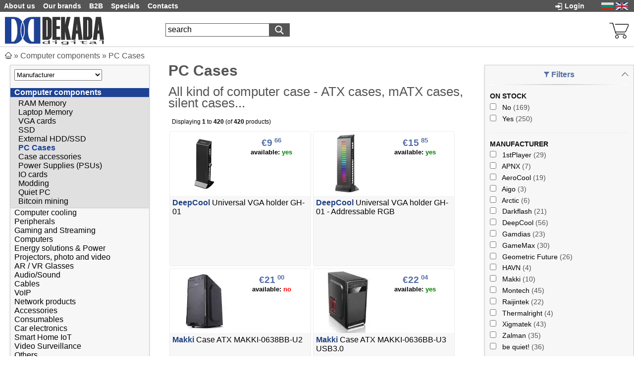

--- FILE ---
content_type: text/html; charset=UTF-8
request_url: https://www.dekada.com/en/pc-cases-c-35.html
body_size: 66678
content:
<!DOCTYPE html> 
<html lang="en">
<head>
<meta charset="utf-8">
<title>PC Cases | Dekada.com | EN</title>
<meta name="description" content="All kind of computer case - ATX cases, mATX cases, silent cases...  . Distrubution of computer accessories, PC Cooling, Gaming products. See our offers... - English version -  " />
<meta name="keywords" content="PC Cases, Computer components,  ,accessories, Computer, PC, components, sale, distribution, distributor, importer, Parts, PCs, Laptops, Notebook, Hardware, Europe, Greece, Romania, Italy, Finland, Malta, Cyprus, Croatia, Austria, Belguim, Chech Republic, Denmark, Estonia, France, Germany, Hungary, Ireland, Latvia, Luthuania, Luxemburg, Netherland, Poland, Portugal, Slovakia, Slovenia, Spain, Sweden, UK, Shipping, PC, computer, components, laptop, importer, distubutor, on stock, accesories" />

		<link href="https://fonts.googleapis.com/css2?family=Roboto+Condensed&display=swap" rel="stylesheet" type='text/css'>
		<link rel="preconnect"  href="https://fonts.gstatic.com" crossorigin />
		<link rel="preload" as="style"  href="https://fonts.googleapis.com/css2?family=Roboto+Condensed:ital,wght@0,100..900;1,100..900&family=Roboto:ital,wght@0,100;0,300;0,400;0,500;0,700;0,900;1,100;1,300;1,400;1,500;1,700;1,900&display=swap" />

		<link rel="stylesheet" href="https://fonts.googleapis.com/css2?family=Roboto+Condensed:ital,wght@0,100..900;1,100..900&family=Roboto:ital,wght@0,100;0,300;0,400;0,500;0,700;0,900;1,100;1,300;1,400;1,500;1,700;1,900&display=swap" media="print" onload="this.media='all'" />

		<noscript>
			<link rel="stylesheet" "https://fonts.googleapis.com/css2?family=Roboto+Condensed:ital,wght@0,100..900;1,100..900&family=Roboto:ital,wght@0,100;0,300;0,400;0,500;0,700;0,900;1,100;1,300;1,400;1,500;1,700;1,900&display=swap" />
		</noscript>
			<link rel="stylesheet" type="text/css" href="https://dekada.com/css/stylesheet.css?v=1753348227">
		
		<style>div.columnCenter{grid-column: span 1;}</style><meta name="theme-color" content="#204082"/>
<script defer src="https://ajax.googleapis.com/ajax/libs/jquery/2.2.4/jquery.min.js"></script>
<script defer src="https://dekada.com/js/minimal.js?v=1753013343" type="text/javascript"></script>
<link href="https://www.googletagmanager.com/gtag/js?id=G-V8W0LNGKY0" rel="preload" as="script">
<style>
	   
		.hideDesktop{display:none;}
		@media screen and (max-width: 600px){.hideDesktop{display:inline-block;}div.shoppingCartBox{top:75px;}div.columnLeft{top:80px;}}
		
	   </style><link title="Български" dir="rtl" type="text/html" rel="alternate" hreflang="bg" href="https://www.dekada.com/кутии-за-компютър-c-35.html"/><link title="English" dir="rtl" type="text/html" rel="alternate" hreflang="en" href="https://www.dekada.com/en/pc-cases-c-35.html"/><meta name="viewport" content="width=device-width, initial-scale=1.0">
<link rel="manifest" href="/manifest.json">
<meta name="robots" content="max-image-preview:large">
<meta property="og:site_name" content="Dekada.com" />
<meta property="og:title" content="PC Cases | Dekada.com | EN" />
<meta property="og:type" content="website" />
<meta property="og:description" content="All kind of computer case - ATX cases, mATX cases, silent cases..." />
<meta property="og:url" content="https://www.dekada.com/en/pc-cases-c-35.html"/>
<meta name="twitter:card" content="summary_large_image" />
<meta name="twitter:title" content="PC Cases | Dekada.com | EN" />
<meta name="twitter:description" content="All kind of computer case - ATX cases, mATX cases, silent cases..." />
<meta name="twitter:site" content="@DekadaDigital" />
<meta name="twitter:creator" content="@DekadaDigital">
<meta property="og:image" content="https://www.dekada.com/images/logo/dekada_logo_sq.png" />



	

</head>
<body>



 <div class="header_wrapper">
 <div class="header"  id="header">
	<div class="headerNavigation">
  
    

   
		<div class="headerNavWrap" style="line-height:18px;">
    <div class="navwrap" id="navwrap"><div class="headerNavigation-left">
	    <a href="https://www.dekada.com/en/about_us.php" aria-label="About us"><div class="headerMenu hideMobile ">About us</div></a>
			<a href="https://www.dekada.com/en/brands.php" aria-label="Our brands"><div class="headerMenu hideMobile ">Our brands</div></a>
			<a href="https://www.dekada.com/en/dealers.php" aria-label="B2B"><div class="headerMenu hideMobile ">B2B</div></a>
	    
	   


      <a href="https://www.dekada.com/en/specials.php" aria-label="Specials"><div class="headerMenu ">Specials</div></a>
	    <a href="https://www.dekada.com/en/contacts.php" aria-label="Contacts"><div class="headerMenu ">Contacts</div></a>
	    
	     
  		   
		 


	    				
				
    </div>
					<!-- languages //-->
				<div class="languages" style="line-height:23px;">
				<div class="infoBoxDiv" align="center">
<a href="https://www.dekada.com/кутии-за-компютър-c-35.html" aria-label="bulgarian"><svg  class="bulgarian iconflag"   ><use xlink:href="#bulgarian"></use></svg></a> <a href="https://www.dekada.com/en/pc-cases-c-35.html" aria-label="english"><svg  class="english iconflag"   ><use xlink:href="#english"></use></svg></a> 
</div>
				</div>
				<!-- languages_eof //-->
			
	<!-- loginbox //-->

<div class="login-btn" ><a href="https://www.dekada.com/en/login.php" rel="nofollow" aria-label="Login"><div class="headerMenu"><svg style="width:14px;height:14px;vertical-align:middle;padding-right:5px;"><use xlink:href="#login_buttonspr"></use></svg><span class="hideMobile">Login</span></div></a></div>
<!-- loginbox_eof //-->
	<div class="clear"></div></div>
	
	<div class="vawrap" ><span class="menu-mob" id="menu-mob"><svg  xmlns="http://www.w3.org/2000/svg" version="1.1" class="menumobspr"><use xlink:href="#menumobspr"></use></svg></span>
	 
	 <span class="logo"> 
			<a href="https://www.dekada.com/en/" aria-label="Dekada Digital" ><svg  class="logospr"   ><use xlink:href="#logospr"></use></svg></a>
	</span>
	<div class="search-mob"  id="search-mob" style=""><div style="line-height:1px;"><!-- search //-->
<div class="infoBoxDiv" align="left">
<form name="quick_find" action="https://www.dekada.com/en/advanced_search_result.php" method="get" id="searchform2">
<div class="searchbox" id="searchbox" style="line-height:10px;display:inline-block"><input type="text" name="keywords"  value="search"  size="150" autocomplete="off" class="searchboxinput"   aria-label="search" onkeyup="searchSuggest(event);" onfocus="javascript:if('search'==this.value) this.value='';" ></div>
								<div style="margin-left:-5px;display:inline-block;border:1px solid #555;background-color:#555;height:25px;vertical-align:middle"><label> 
							<input type="submit" name="image" value="one" style="display:none;">
							<svg  class="searchspr" style="stroke:white"   ><use xlink:href="#searchspr"></use></svg>
						</label><input type="hidden" name="search_in_description"  value="1" ></div>
</form>
</div>
<!-- search_eof //-->
</div></div>
	<span class=" search-desktop hideMobile" ><div style="line-height:12px;"><!-- search //-->
<div class="infoBoxDiv" align="left">
<form name="quick_find" action="https://www.dekada.com/en/advanced_search_result.php" method="get" id="searchform">
<div class="searchbox" id="searchbox2" style="line-height:10px;display:inline-block"><input type="text" name="keywords"  value="search"  size="150" autocomplete="off" class="searchboxinput" id="searchboxinput"  aria-label="search" onkeyup="searchSuggest(event);" onfocus="javascript:if('search'==this.value) this.value='';" ><div class="smartsuggestdiv" id="smartsuggest" ></div></div>
								<div style="margin-left:-5px;display:inline-block;border:1px solid #555;background-color:#555;height:25px;vertical-align:middle"><label> 
							<input type="submit" name="image" value="one" style="display:none;">
							<svg  class="searchspr" style="stroke:white"   ><use xlink:href="#searchspr"></use></svg>
						</label><input type="hidden" name="search_in_description"  value="1" ></div>
</form>
</div>
<!-- search_eof //-->
</div></span> 
	<svg  class="searchspr hideDesktop" id="search-show" ><use xlink:href="#searchspr"></use></svg>
	
	</div>
	 
	 	
 
	<div class="vawrap-right">
    <div class="headerNavigation-right">	    
		<div class="headerMenu-shoppingcart" >
			<a href="https://www.dekada.com/en/shopping_cart.php" rel="nofollow" aria-label="Shopping cart">
			 			 <svg  class="shoppingcartspr"   ><use xlink:href="#shoppingcartspr"></use></svg>
			  <div id="ajax-numb">	</div>
			</a>
				 
		</div>
		<div class="ajax-minicart" id="ajax-minicart"><div class="shoppingCartBox bubble" id="minicart1" align="left" ><!-- shopping_cart //-->
<div class="cartinner" id="cartinner"><div class="smallHeading"> My cart </div><div class="spacer"></div><div class="txt-grey" style="font-weight:100">0 items</div></div><!-- shopping_cart_eof //-->
</div></div> 
    </div>
	</div>
	
	
	</div>
	
	
	
	    	
	
</div>
</div>
</div>
<div class="mainWarp" id="mainWarp"><div class="breadcrumwrap">
<div class="breadcrumb" id="breadcrumb">
	<a href="https://www.dekada.com" title="Home" itemprop="url"><span itemprop="title"><svg style="width:14px;height:14px;position:relative;top:1px;"><use xlink:href="#home"></use></svg></span></a>  &raquo; 
	
    <a href="https://www.dekada.com/en/computer-components-c-269.html" title="Computer components" itemprop="url"><span itemprop="title">Computer components</span></a> &raquo; <a href="https://www.dekada.com/en/pc-cases-c-35.html" title="PC Cases" itemprop="url"><span itemprop="title">PC Cases</span></a></div>
</div>
<script type="application/ld+json">
{
  "@context": "http://schema.org",
  "@type": "BreadcrumbList",
  "itemListElement": [{
    "@type": "ListItem",
    "position": 1,
    "name": "Computer components",
    "item": "https://www.dekada.com/en/computer-components-c-269.html"
	},{
    "@type": "ListItem",
    "position": 2,
    "name": "PC Cases",
    "item": "https://www.dekada.com/en/pc-cases-c-35.html"
	}]
}
</script>
	







<div class="columnLeft" id="columnLeft" data-cpath="35" > 
<div class="grey-holder">

 
<!-- manufacturers //-->
<div style="margin:0.5em;"><div class="infoBoxDiv" align="left">
<form name="manufacturers" action="index.php" method="get"><input type="hidden" name="language" value="en" />
<select name="manufacturers_id" onchange="this.form.submit();" size="1" style="width:177px;height:23px;"><option selected disabled hidden>Please Select</option><option selected disabled hidden>Manufacturer</option><option value="101">1stPlayer</option><option value="102">70mai</option><option value="115">Acefast</option><option value="95">Addlink</option><option value="94">AeroCool</option><option value="126">Aigo</option><option value="140">Ajazz</option><option value="77">Amplify</option><option value="109">Apacer</option><option value="123">APNX</option><option value="10">Arctic</option><option value="64">Arctic Silver</option><option value="121">ATK</option><option value="14">be quiet!</option><option value="98">Biostar</option><option value="103">Brinno</option><option value="125">Darkflash</option><option value="110">DDPAI</option><option value="68">DeepCool</option><option value="129">Ducky</option><option value="135">Ecoflow</option><option value="116">Endgame Gear</option><option value="23">Evercool</option><option value="137">Fanvil</option><option value="93">Gamdias</option><option value="87">Gamemax</option><option value="136">Gembird</option><option value="124">Genius</option><option value="113">Geometric Future</option><option value="132">HAVN</option><option value="114">Lamzu</option><option value="78">Longse</option><option value="122">Madlions</option><option value="133">MagCubic</option><option value="105">Maimo</option><option value="83">Makki</option><option value="92">Marvo</option><option value="97">Marvo PRO</option><option value="112">Montech</option><option value="57">Noctua</option><option value="134">Nuki</option><option value="36">OEM</option><option value="90">Orico</option><option value="127">Pulsar</option><option value="111">Raijintek</option><option value="130">Scyrox</option><option value="26">Seasonic</option><option value="118">Streamplify</option><option value="138">Sunon</option><option value="128">Superglide</option><option value="12">Thermalright</option><option value="108">Tonergy</option><option value="106">Ugreen</option><option value="117">Unitek</option><option value="73">VCom</option><option value="100">Vention</option><option value="119">VGN</option><option value="131">VIOFO</option><option value="120">VXE</option><option value="107">W-King</option><option value="104">Woox</option><option value="25">Xigmatek</option><option value="139">XREAL</option><option value="96">Xtrike ME</option><option value="76">Zalman</option><option value="66">Spare parts</option></select>
</form>
</div>
</div><!-- manufacturers_eof //-->
<!-- all_categories //-->
<div class="menu" id="menu"><ul class="menu-list"><li class="submenu dummy-hover menu-hover active active-dropdown" data-level="1"><a class="dummy-hover menu-hover" href="#" aria-label="Computer components"></a>Computer components</a></li><ul class="dropdown visible"><li><a class="dummy-hover menu-hover" href="https://www.dekada.com/en/ram-memory-c-265.html">RAM Memory</a></li><li><a class="dummy-hover menu-hover" href="https://www.dekada.com/en/laptop-memory-c-303.html">Laptop Memory</a></li><li><a class="dummy-hover menu-hover" href="https://www.dekada.com/en/vga-cards-c-263.html">VGA cards</a></li><li><a class="dummy-hover menu-hover" href="https://www.dekada.com/en/ssd-c-205.html">SSD</a></li><li><a class="dummy-hover menu-hover" href="https://www.dekada.com/en/external-hddssd-c-302.html">External HDD/SSD</a></li><li class="active-dropdown">PC Cases</li></li><li><a class="dummy-hover menu-hover" href="https://www.dekada.com/en/case-accessories-c-301.html">Case accessories</a></li><li><a class="dummy-hover menu-hover" href="https://www.dekada.com/en/power-supplies-psus-c-58.html">Power Supplies (PSUs)</a></li><li><a class="dummy-hover menu-hover" href="https://www.dekada.com/en/io-cards-c-242.html">IO cards</a></li><li class="submenu dummy-hover menu-hover" data-level="2"><a href="#" aria-label="Modding"></a>Modding</a></li><ul class="dropdown"><li><a class="dummy-hover menu-hover" href="https://www.dekada.com/en/modding-cables-c-82.html">Modding Cables</a></li><li><a class="dummy-hover menu-hover" href="https://www.dekada.com/en/fan-accesories-c-232.html">Fan Accesories</a></li><li><a class="dummy-hover menu-hover" href="https://www.dekada.com/en/power-supply-c-85.html">Power Supply</a></li><li><a class="dummy-hover menu-hover" href="https://www.dekada.com/en/modding-cases-c-84.html">Modding Cases</a></li><li><a class="dummy-hover menu-hover" href="https://www.dekada.com/en/led-fans-c-83.html">LED Fans</a></li><li><a class="dummy-hover menu-hover" href="https://www.dekada.com/en/led-cpu-coolers-c-86.html">LED CPU Coolers</a></li></ul><li class="submenu dummy-hover menu-hover" data-level="2"><a href="#" aria-label="Quiet PC"></a>Quiet PC</a></li><ul class="dropdown"><li><a class="dummy-hover menu-hover" href="https://www.dekada.com/en/antivibrations-c-56.html">Anti-vibrations</a></li><li><a class="dummy-hover menu-hover" href="https://www.dekada.com/en/controllers-for-fans-c-80.html">Controllers for fans</a></li><li><a class="dummy-hover menu-hover" href="https://www.dekada.com/en/hdd-silencing-c-89.html">HDD Silencing</a></li><li><a class="dummy-hover menu-hover" href="https://www.dekada.com/en/quiet-cases-c-150.html">Quiet Cases</a></li><li><a class="dummy-hover menu-hover" href="https://www.dekada.com/en/silent-cpu-coolers-c-79.html">Silent CPU Coolers</a></li><li><a class="dummy-hover menu-hover" href="https://www.dekada.com/en/silent-fans-c-76.html">Silent Fans</a></li><li><a class="dummy-hover menu-hover" href="https://www.dekada.com/en/silent-psus-c-75.html">Silent PSUs</a></li><li><a class="dummy-hover menu-hover" href="https://www.dekada.com/en/adapters-c-39.html">Adapters</a></li></ul><li><a class="dummy-hover menu-hover" href="https://www.dekada.com/en/bitcoin-mining-c-237.html">Bitcoin mining</a></li></ul><li class="submenu dummy-hover menu-hover" data-level="1"><a href="#" aria-label="Computer cooling"></a>Computer cooling</a></li><ul class="dropdown"><li><a class="dummy-hover menu-hover" href="https://www.dekada.com/en/notebook-coolers-c-74.html">Notebook coolers</a></li><li><a class="dummy-hover menu-hover" href="https://www.dekada.com/en/cpu-coolers-c-27.html">CPU Coolers</a></li><li><a class="dummy-hover menu-hover" href="https://www.dekada.com/en/accessories-c-96.html">Accessories</a></li><li><a class="dummy-hover menu-hover" href="https://www.dekada.com/en/thermal-compound-c-103.html">Thermal compound</a></li><li><a class="dummy-hover menu-hover" href="https://www.dekada.com/en/thermal-pads-c-165.html">Thermal Pads</a></li><li><a class="dummy-hover menu-hover" href="https://www.dekada.com/en/fan-grills-c-43.html">Fan Grills</a></li><li><a class="dummy-hover menu-hover" href="https://www.dekada.com/en/fans-c-22.html">Fans</a></li><li><a class="dummy-hover menu-hover" href="https://www.dekada.com/en/fan-filters-c-64.html">Fan Filters</a></li><li><a class="dummy-hover menu-hover" href="https://www.dekada.com/en/fan-controllers-c-73.html">Fan Controllers</a></li><li><a class="dummy-hover menu-hover" href="https://www.dekada.com/en/hdd-cooling-c-46.html">HDD Cooling</a></li><li><a class="dummy-hover menu-hover" href="https://www.dekada.com/en/hdd-silencing-c-87.html">HDD Silencing</a></li><li><a class="dummy-hover menu-hover" href="https://www.dekada.com/en/pci-slot-front-bay-coolers-c-101.html">PCI Slot /Front bay Coolers</a></li><li class="submenu dummy-hover menu-hover" data-level="2"><a href="#" aria-label="Laptop Cooling &amp; Fans"></a>Laptop Cooling &amp; Fans</a></li><ul class="dropdown"><li><a class="dummy-hover menu-hover" href="https://www.dekada.com/en/acer-cooling-c-191.html">Acer cooling</a></li><li><a class="dummy-hover menu-hover" href="https://www.dekada.com/en/asus-cooling-c-190.html">Asus cooling</a></li></ul></ul><li class="submenu dummy-hover menu-hover" data-level="1"><a href="#" aria-label="Peripherals"></a>Peripherals</a></li><ul class="dropdown"><li><a class="dummy-hover menu-hover" href="https://www.dekada.com/en/keyboard-c-180.html">Keyboard</a></li><li><a class="dummy-hover menu-hover" href="https://www.dekada.com/en/mouse-c-178.html">Mouse</a></li><li><a class="dummy-hover menu-hover" href="https://www.dekada.com/en/mousepads-c-222.html">Mousepads</a></li><li><a class="dummy-hover menu-hover" href="https://www.dekada.com/en/docking-station-c-273.html">Docking station</a></li><li><a class="dummy-hover menu-hover" href="https://www.dekada.com/en/graphic-tablets-c-311.html">Graphic tablets</a></li><li><a class="dummy-hover menu-hover" href="https://www.dekada.com/en/storage-devices-c-62.html">Storage Devices</a></li><li><a class="dummy-hover menu-hover" href="https://www.dekada.com/en/usb-hubs-c-231.html">USB hubs</a></li><li><a class="dummy-hover menu-hover" href="https://www.dekada.com/en/web-cameras-c-260.html">Web cameras</a></li><li><a class="dummy-hover menu-hover" href="https://www.dekada.com/en/card-readers-c-274.html">Card readers</a></li><li><a class="dummy-hover menu-hover" href="https://www.dekada.com/en/usb-sound-cards-c-275.html">USB sound cards</a></li><li><a class="dummy-hover menu-hover" href="https://www.dekada.com/en/bluetooth-dongles-c-272.html">Bluetooth dongles</a></li><li><a class="dummy-hover menu-hover" href="https://www.dekada.com/en/usb-flash-c-252.html">USB Flash</a></li><li><a class="dummy-hover menu-hover" href="https://www.dekada.com/en/sd-cards-c-251.html">SD cards</a></li></ul><li class="submenu dummy-hover menu-hover" data-level="1"><a href="#" aria-label="Gaming and Streaming"></a>Gaming and Streaming</a></li><ul class="dropdown"><li><a class="dummy-hover menu-hover" href="https://www.dekada.com/en/gaming-keyboards-c-224.html">Gaming keyboards</a></li><li><a class="dummy-hover menu-hover" href="https://www.dekada.com/en/gaming-mice-c-225.html">Gaming mice</a></li><li><a class="dummy-hover menu-hover" href="https://www.dekada.com/en/mouse-accessories-c-308.html">Mouse accessories</a></li><li><a class="dummy-hover menu-hover" href="https://www.dekada.com/en/gaming-mousepads-c-228.html">Gaming mousepads</a></li><li><a class="dummy-hover menu-hover" href="https://www.dekada.com/en/gaming-headsets-c-229.html">Gaming headsets</a></li><li><a class="dummy-hover menu-hover" href="https://www.dekada.com/en/gaming-sets-c-293.html">Gaming sets</a></li><li><a class="dummy-hover menu-hover" href="https://www.dekada.com/en/gamepads-wheels-c-226.html">Gamepads / Wheels</a></li><li><a class="dummy-hover menu-hover" href="https://www.dekada.com/en/streaming-microphones-c-257.html">Streaming microphones</a></li><li><a class="dummy-hover menu-hover" href="https://www.dekada.com/en/streaming-c-307.html">Streaming</a></li><li><a class="dummy-hover menu-hover" href="https://www.dekada.com/en/gaming-chairs-c-233.html">Gaming Chairs</a></li><li><a class="dummy-hover menu-hover" href="https://www.dekada.com/en/gaming-desks-c-276.html">Gaming desks</a></li></ul><li><a class="dummy-hover menu-hover" href="https://www.dekada.com/en/computers-c-310.html">Computers</a></li><li class="submenu dummy-hover menu-hover" data-level="1"><a href="#" aria-label="Energy solutions &amp; Power"></a>Energy solutions &amp; Power</a></li><ul class="dropdown"><li><a class="dummy-hover menu-hover" href="https://www.dekada.com/en/portable-power-stations-c-313.html">Portable Power Stations</a></li><li><a class="dummy-hover menu-hover" href="https://www.dekada.com/en/solar-panels-c-316.html">Solar panels</a></li><li><a class="dummy-hover menu-hover" href="https://www.dekada.com/en/mobile-air-conditioners-c-328.html">Mobile air conditioners</a></li><li><a class="dummy-hover menu-hover" href="https://www.dekada.com/en/mobile-freezers-c-329.html">Mobile freezers</a></li><li><a class="dummy-hover menu-hover" href="https://www.dekada.com/en/home-energy-systems-c-317.html">Home Energy Systems</a></li><li><a class="dummy-hover menu-hover" href="https://www.dekada.com/en/kits-complete-solutions-c-315.html">Kits &amp; Complete Solutions</a></li><li><a class="dummy-hover menu-hover" href="https://www.dekada.com/en/accessories-components-c-314.html">Accessories &amp; Components</a></li><li><a class="dummy-hover menu-hover" href="https://www.dekada.com/en/powerbanks-c-246.html">Powerbanks</a></li><li><a class="dummy-hover menu-hover" href="https://www.dekada.com/en/power-boards-surge-protectors-c-253.html">Power boards / Surge protectors</a></li><li><a class="dummy-hover menu-hover" href="https://www.dekada.com/en/ups-c-243.html">UPS</a></li></ul><li class="submenu dummy-hover menu-hover" data-level="1"><a href="#" aria-label="Projectors, photo and video"></a>Projectors, photo and video</a></li><ul class="dropdown"><li><a class="dummy-hover menu-hover" href="https://www.dekada.com/en/projectors-c-309.html">Projectors</a></li><li><a class="dummy-hover menu-hover" href="https://www.dekada.com/en/projector-mounts-c-320.html">Projector mounts</a></li><li><a class="dummy-hover menu-hover" href="https://www.dekada.com/en/streaming-products-c-306.html">Streaming products</a></li><li><a class="dummy-hover menu-hover" href="https://www.dekada.com/en/timelapse-cameras-c-287.html">TimeLapse Cameras</a></li></ul><li><a class="dummy-hover menu-hover" href="https://www.dekada.com/en/ar-vr-glasses-c-332.html">AR / VR Glasses</a></li><li class="submenu dummy-hover menu-hover" data-level="1"><a href="#" aria-label="Audio/Sound"></a>Audio/Sound</a></li><ul class="dropdown"><li><a class="dummy-hover menu-hover" href="https://www.dekada.com/en/mobile-speakers-c-194.html">Mobile Speakers</a></li><li><a class="dummy-hover menu-hover" href="https://www.dekada.com/en/multimedia-speakers-c-151.html">Multimedia Speakers</a></li><li><a class="dummy-hover menu-hover" href="https://www.dekada.com/en/headphones-c-140.html">Headphones</a></li><li><a class="dummy-hover menu-hover" href="https://www.dekada.com/en/microphones-c-204.html">Microphones</a></li><li><a class="dummy-hover menu-hover" href="https://www.dekada.com/en/bluetooth-receivers-c-266.html">Bluetooth receivers</a></li><li><a class="dummy-hover menu-hover" href="https://www.dekada.com/en/party-speakers-c-294.html">Party Speakers</a></li></ul><li class="submenu dummy-hover menu-hover" data-level="1"><a href="#" aria-label="Cables"></a>Cables</a></li><ul class="dropdown"><li class="dummy-hover menu-hover" data-level="1"><a href="https://www.dekada.com/en/cables-c-38.html">&lt;All products&gt;</a></li><li><a class="dummy-hover menu-hover" href="https://www.dekada.com/en/adapters--c-187.html">Adapters </a></li><li><a class="dummy-hover menu-hover" href="https://www.dekada.com/en/hdmi-cables-c-174.html">HDMI cables</a></li><li><a class="dummy-hover menu-hover" href="https://www.dekada.com/en/display-port-dp-cables-c-176.html">Display Port (DP) cables</a></li><li><a class="dummy-hover menu-hover" href="https://www.dekada.com/en/dvi-cables-c-175.html">DVI cables</a></li><li><a class="dummy-hover menu-hover" href="https://www.dekada.com/en/vga-cables-c-181.html">VGA cables</a></li><li><a class="dummy-hover menu-hover" href="https://www.dekada.com/en/usb-cables-c-40.html">USB cables</a></li><li><a class="dummy-hover menu-hover" href="https://www.dekada.com/en/thunderbolt-4-cables-c-280.html">Thunderbolt 4 cables</a></li><li><a class="dummy-hover menu-hover" href="https://www.dekada.com/en/apple-cables-c-186.html">Apple cables</a></li><li><a class="dummy-hover menu-hover" href="https://www.dekada.com/en/samsung-cables-c-197.html">Samsung cables</a></li><li><a class="dummy-hover menu-hover" href="https://www.dekada.com/en/audio-cables-c-182.html">Audio cables</a></li><li><a class="dummy-hover menu-hover" href="https://www.dekada.com/en/video-cables-c-185.html">Video cables</a></li><li><a class="dummy-hover menu-hover" href="https://www.dekada.com/en/phone-cables-c-183.html">Phone cables</a></li><li><a class="dummy-hover menu-hover" href="https://www.dekada.com/en/power-cords-c-188.html">Power cords</a></li><li><a class="dummy-hover menu-hover" href="https://www.dekada.com/en/coaxial-cables-c-198.html">Coaxial cables</a></li><li><a class="dummy-hover menu-hover" href="https://www.dekada.com/en/lan-cables-c-184.html">LAN cables</a></li><li><a class="dummy-hover menu-hover" href="https://www.dekada.com/en/firewire-1394-cables-c-41.html">FireWire 1394 cables</a></li><li><a class="dummy-hover menu-hover" href="https://www.dekada.com/en/sata-cables-c-98.html">SATA Cables</a></li><li><a class="dummy-hover menu-hover" href="https://www.dekada.com/en/fdd-cables-c-50.html">FDD Cables</a></li><li><a class="dummy-hover menu-hover" href="https://www.dekada.com/en/hdd-cables-c-70.html">HDD Cables</a></li><li><a class="dummy-hover menu-hover" href="https://www.dekada.com/en/pc-cable-adapter-c-71.html">PC Cable Adapter</a></li><li><a class="dummy-hover menu-hover" href="https://www.dekada.com/en/serial-and-parallel-cables-c-195.html">Serial and parallel cables</a></li><li><a class="dummy-hover menu-hover" href="https://www.dekada.com/en/kvm-cables-c-196.html">KVM cables</a></li><li><a class="dummy-hover menu-hover" href="https://www.dekada.com/en/cable-management-c-92.html">Cable Management</a></li></ul><li class="submenu dummy-hover menu-hover" data-level="1"><a href="#" aria-label="VoIP"></a>VoIP</a></li><ul class="dropdown"><li><a class="dummy-hover menu-hover" href="https://www.dekada.com/en/accessories-for-ip-phones-c-330.html">Accessories for IP Phones</a></li><li><a class="dummy-hover menu-hover" href="https://www.dekada.com/en/ip-phones-c-331.html">IP Phones</a></li></ul><li class="submenu dummy-hover menu-hover" data-level="1"><a href="#" aria-label="Network products"></a>Network products</a></li><ul class="dropdown"><li><a class="dummy-hover menu-hover" href="https://www.dekada.com/en/lan-cards-c-267.html">LAN cards</a></li><li><a class="dummy-hover menu-hover" href="https://www.dekada.com/en/lan-accessories-c-268.html">LAN Accessories</a></li></ul><li class="submenu dummy-hover menu-hover" data-level="1"><a href="#" aria-label="Accessories"></a>Accessories</a></li><ul class="dropdown"><li><a class="dummy-hover menu-hover" href="https://www.dekada.com/en/gsm-accessories-c-155.html">GSM Accessories</a></li><li><a class="dummy-hover menu-hover" href="https://www.dekada.com/en/laptop-chargers-c-255.html">Laptop chargers</a></li><li><a class="dummy-hover menu-hover" href="https://www.dekada.com/en/monitor-tv-mounts-c-211.html">Monitor TV mounts</a></li><li><a class="dummy-hover menu-hover" href="https://www.dekada.com/en/tv-mounts-c-327.html">TV mounts</a></li><li><a class="dummy-hover menu-hover" href="https://www.dekada.com/en/phone-tablet-holders-c-282.html">Phone / Tablet Holders</a></li><li><a class="dummy-hover menu-hover" href="https://www.dekada.com/en/pc-brackets-and-stands-c-283.html">PC Brackets and Stands</a></li><li><a class="dummy-hover menu-hover" href="https://www.dekada.com/en/multimedia-c-179.html">Multimedia</a></li><li><a class="dummy-hover menu-hover" href="https://www.dekada.com/en/mobile-accessories-c-245.html">Mobile accessories</a></li><li><a class="dummy-hover menu-hover" href="https://www.dekada.com/en/cleaning-products-c-319.html">Cleaning products</a></li><li><a class="dummy-hover menu-hover" href="https://www.dekada.com/en/bags-and-cases-c-281.html">Bags and Cases</a></li><li><a class="dummy-hover menu-hover" href="https://www.dekada.com/en/notebook-bags-c-206.html">Notebook bags</a></li><li><a class="dummy-hover menu-hover" href="https://www.dekada.com/en/bluetooth-accessories-c-248.html">Bluetooth accessories</a></li><li><a class="dummy-hover menu-hover" href="https://www.dekada.com/en/gadjets-c-254.html">Gadjets</a></li><li><a class="dummy-hover menu-hover" href="https://www.dekada.com/en/notebook-accessories-c-136.html">Notebook Accessories</a></li><li><a class="dummy-hover menu-hover" href="https://www.dekada.com/en/protective-gear-c-259.html">Protective gear</a></li></ul><li class="submenu dummy-hover menu-hover" data-level="1"><a href="#" aria-label="Consumables"></a>Consumables</a></li><ul class="dropdown"><li><a class="dummy-hover menu-hover" href="https://www.dekada.com/en/toner-cartridges-c-296.html">Toner Cartridges</a></li><li><a class="dummy-hover menu-hover" href="https://www.dekada.com/en/drum-modules-c-297.html">Drum modules</a></li><li><a class="dummy-hover menu-hover" href="https://www.dekada.com/en/labels-c-262.html">Labels</a></li></ul><li class="submenu dummy-hover menu-hover" data-level="1"><a href="#" aria-label="Car electronics"></a>Car electronics</a></li><ul class="dropdown"><li><a class="dummy-hover menu-hover" href="https://www.dekada.com/en/dash-cams-c-244.html">Dash cams</a></li><li><a class="dummy-hover menu-hover" href="https://www.dekada.com/en/inverters-c-318.html">Inverters</a></li><li><a class="dummy-hover menu-hover" href="https://www.dekada.com/en/car-holders-c-295.html">Car holders</a></li><li><a class="dummy-hover menu-hover" href="https://www.dekada.com/en/air-compressors-c-291.html">Air Compressors</a></li><li><a class="dummy-hover menu-hover" href="https://www.dekada.com/en/jump-starters-c-292.html">Jump Starters</a></li><li><a class="dummy-hover menu-hover" href="https://www.dekada.com/en/ev-chargers-c-285.html">EV Chargers</a></li></ul><li class="submenu dummy-hover menu-hover" data-level="1"><a href="#" aria-label="Smart Home IoT"></a>Smart Home IoT</a></li><ul class="dropdown"><li><a class="dummy-hover menu-hover" href="https://www.dekada.com/en/locks-c-321.html">Locks</a></li><li><a class="dummy-hover menu-hover" href="https://www.dekada.com/en/smart-lighting-c-322.html">Smart lighting</a></li><li><a class="dummy-hover menu-hover" href="https://www.dekada.com/en/smart-sensors-c-323.html">Smart sensors</a></li><li><a class="dummy-hover menu-hover" href="https://www.dekada.com/en/smart-plugs-c-324.html">Smart plugs</a></li><li><a class="dummy-hover menu-hover" href="https://www.dekada.com/en/others-c-325.html">Others</a></li></ul><li class="submenu dummy-hover menu-hover" data-level="1"><a href="#" aria-label="Video Surveillance"></a>Video Surveillance</a></li><ul class="dropdown"><li><a class="dummy-hover menu-hover" href="https://www.dekada.com/en/home-cameras-c-288.html">Home Cameras</a></li><li><a class="dummy-hover menu-hover" href="https://www.dekada.com/en/video-doorbell-c-289.html">Video Doorbell</a></li><li><a class="dummy-hover menu-hover" href="https://www.dekada.com/en/wifi-cameras-c-239.html">Wi-Fi cameras</a></li><li><a class="dummy-hover menu-hover" href="https://www.dekada.com/en/wifi-kits-c-264.html">Wi-Fi Kits</a></li><li><a class="dummy-hover menu-hover" href="https://www.dekada.com/en/ip-cameras-c-219.html">IP cameras</a></li><li><a class="dummy-hover menu-hover" href="https://www.dekada.com/en/ptz-ip-cameras-c-234.html">PTZ IP cameras</a></li><li><a class="dummy-hover menu-hover" href="https://www.dekada.com/en/nvrs-c-221.html">NVRs</a></li><li><a class="dummy-hover menu-hover" href="https://www.dekada.com/en/cctv-accessories-c-235.html">CCTV accessories</a></li></ul><li class="submenu dummy-hover menu-hover" data-level="1"><a href="#" aria-label="Others"></a>Others</a></li><ul class="dropdown"><li><a class="dummy-hover menu-hover" href="https://www.dekada.com/en/merchandise-c-153.html">Merchandise</a></li><li><a class="dummy-hover menu-hover" href="https://www.dekada.com/en/spares-c-160.html">Spares</a></li><li><a class="dummy-hover menu-hover" href="https://www.dekada.com/en/unpackaged-products-c-305.html">Unpackaged products</a></li></ul></ul></ul></div><!-- all_categories_eof //-->
 </div>
 </div>
 

<div class="columnCenter" id="ActiveContent">


	

            <div class="centerBoxInfo" style="display:inline;" >
            <div class="pageHeading" style="display: table;"><span style="display: table-cell;vertical-align: middle;"> <h1>PC Cases</h1><h2>All kind of computer case - ATX cases, mATX cases, silent cases...</h2></span></div></div>

<div class="clear"></div>


		
<div class="centerBoxInfo" style="margin:5px 4px;">
	<div style="display:inline-block;vertical-align:middle;text-align:left"></div>
	<div style="display:inline-block;vertical-align:center;text-align:left">Displaying <b>1</b> to <b>420</b> (of <b>420</b> products)</div>  
</div>
<div class="centerBox" ">
                              <div class="productCell ">
								<div class="productCellB">
                                <div class="product" data-product="6760"><div class="primage"><span class="helper"></span> <a href="https://www.dekada.com/en/deepcool-universal-vga-holder-gh01-p-6760.html"><picture><source srcset="https://dekada.com/imagemagic.php?img=images/deepcool_gh_01_01_BkuWb2.webp&amp;to_webp=1&amp;w=128.47058823529&amp;h=130&amp;page=" type="image/webp" width="128" height="130" /><img src="https://dekada.com/imagemagic.php?img=images/deepcool_gh_01_01_BkuWb2.webp&amp;w=128.47058823529&amp;h=130&amp;page=" width="128" height="130" border="0" alt="Universal VGA holder GH-01" title="Universal VGA holder GH-01" /></picture></a> </div>
				<div class="price"><div class="indexPrice"> €9<span class="superscr"> 66</span>  </div><div class="available">available: <font color="green">yes</font></div>
				<div class="cart" id="data-cart-6760">
		<form method="post" action="" >			
			<div class='cartSelector'>
				<button type="button" class="sub_btn" value="-" onclick="minus1(6760)">-</button>             
				<input type="text" class="quickBuyInput" name="product[6760]"  value="1" id="count_6760" autocomplete="off" aria-label="Quantity">
				<button type="button" class="add_btn" value="+" onclick="plus1(6760)">+</button></div><a href="#" class ="index_buy" id_info="6760" rel="nofollow"><button type="button" class="button-15"  style="" #><svg  class="buttonIcon"   ><use xlink:href="#cart_buttonspr"></use></svg><span style="text-align: center;line-height: 20px;">Buy now</span></button></a>         
                 </form></div>
                 
				</div><div class="clear"></div>
				<div style='height:51.9%;background-color:#f7f7f7;border-radius:0 0 4px 4px;overflow:hidden;text-overflow: ellipsis;'><div class="prname">
				<h2><a class="productName" href="https://www.dekada.com/en/deepcool-universal-vga-holder-gh01-p-6760.html"><span class="manufacturer">DeepCool</span> Universal VGA holder GH-01</a></h2></div></div></div>
                                </div></div><div class="productCell ">
								<div class="productCellB">
                                <div class="product" data-product="6761"><div class="primage"><span class="helper"></span> <a href="https://www.dekada.com/en/deepcool-universal-vga-holder-gh01-addressable-rgb-p-6761.html"><picture><source srcset="https://dekada.com/imagemagic.php?img=images/deepcool_gh_01_argb_01_clVO2I.webp&amp;to_webp=1&amp;w=128.47058823529&amp;h=130&amp;page=" type="image/webp" width="128" height="130" /><img src="https://dekada.com/imagemagic.php?img=images/deepcool_gh_01_argb_01_clVO2I.webp&amp;w=128.47058823529&amp;h=130&amp;page=" width="128" height="130" border="0" alt="Universal VGA holder GH-01 - Addressable RGB" title="Universal VGA holder GH-01 - Addressable RGB" /></picture></a> </div>
				<div class="price"><div class="indexPrice"> €15<span class="superscr"> 85</span>  </div><div class="available">available: <font color="green">yes</font></div>
				<div class="cart" id="data-cart-6761">
		<form method="post" action="" >			
			<div class='cartSelector'>
				<button type="button" class="sub_btn" value="-" onclick="minus1(6761)">-</button>             
				<input type="text" class="quickBuyInput" name="product[6761]"  value="1" id="count_6761" autocomplete="off" aria-label="Quantity">
				<button type="button" class="add_btn" value="+" onclick="plus1(6761)">+</button></div><a href="#" class ="index_buy" id_info="6761" rel="nofollow"><button type="button" class="button-15"  style="" #><svg  class="buttonIcon"   ><use xlink:href="#cart_buttonspr"></use></svg><span style="text-align: center;line-height: 20px;">Buy now</span></button></a>         
                 </form></div>
                 
				</div><div class="clear"></div>
				<div style='height:51.9%;background-color:#f7f7f7;border-radius:0 0 4px 4px;overflow:hidden;text-overflow: ellipsis;'><div class="prname">
				<h2><a class="productName" href="https://www.dekada.com/en/deepcool-universal-vga-holder-gh01-addressable-rgb-p-6761.html"><span class="manufacturer">DeepCool</span> Universal VGA holder GH-01 - Addressable RGB</a></h2></div></div></div>
                                </div></div><div class="productCell ">
								<div class="productCellB">
                                <div class="product" data-product="2564"><div class="primage"><span class="helper"></span> <a href="https://www.dekada.com/en/makki-case-atx-makki0638bbu2-p-2564.html"><picture><source srcset="https://dekada.com/imagemagic.php?img=images/0638_1_C0Ou1M.jpg&amp;to_webp=1&amp;w=130&amp;h=130&amp;page=" type="image/webp" width="130" height="130" /><img src="https://dekada.com/imagemagic.php?img=images/0638_1_C0Ou1M.jpg&amp;w=130&amp;h=130&amp;page=" width="130" height="130" border="0" alt="Case ATX MAKKI-0638BB-U2" title="Case ATX MAKKI-0638BB-U2" /></picture></a> </div>
				<div class="price"><div class="indexPrice"> €21<span class="superscr"> 00</span>  </div><div class="available">available: <font color="red">no</font></div>
				<div class="cart" id="data-cart-2564">
		<form method="post" action="" >			
			<div class='cartSelector'></div><div>&nbsp;&nbsp;<a rel="nofollow" style="line-height:20px;font-size:11px;" href="https://www.dekada.com/en/pc-cases-c-35.html?products_id=2564&action=notify&sort=products_sort_order" rel="nofollow"><input type="checkbox" style="vertical-align:middle;margin-bottom:2px;margin-right:2px"  aria-label="Notify me of updates to <b></b>" onclick='window.location.assign("https://www.dekada.com/en/pc-cases-c-35.html?products_id=2564&action=notify&sort=products_sort_order")' rel="nofollow"><span style="vertical-align:middle;margin-bottom: 0;">Notify me of updates to <b></b></span></a></div>        
                 </form></div>
                 
				</div><div class="clear"></div>
				<div style='height:51.9%;background-color:#f7f7f7;border-radius:0 0 4px 4px;overflow:hidden;text-overflow: ellipsis;'><div class="prname">
				<h2><a class="productName" href="https://www.dekada.com/en/makki-case-atx-makki0638bbu2-p-2564.html"><span class="manufacturer">Makki</span> Case ATX MAKKI-0638BB-U2</a></h2></div></div></div>
                                </div></div><div class="productCell ">
								<div class="productCellB">
                                <div class="product" data-product="2562"><div class="primage"><span class="helper"></span> <a href="https://www.dekada.com/en/makki-case-atx-makki0636bbu3-usb30-p-2562.html"><picture><source srcset="https://dekada.com/imagemagic.php?img=images/0636_3p_na6eag.jpg&amp;to_webp=1&amp;w=130&amp;h=130&amp;page=" type="image/webp" width="130" height="130" /><img src="https://dekada.com/imagemagic.php?img=images/0636_3p_na6eag.jpg&amp;w=130&amp;h=130&amp;page=" width="130" height="130" border="0" alt="Case ATX MAKKI-0636BB-U3 USB3.0" title="Case ATX MAKKI-0636BB-U3 USB3.0" /></picture></a> </div>
				<div class="price"><div class="indexPrice"> €22<span class="superscr"> 04</span>  </div><div class="available">available: <font color="green">yes</font></div>
				<div class="cart" id="data-cart-2562">
		<form method="post" action="" >			
			<div class='cartSelector'>
				<button type="button" class="sub_btn" value="-" onclick="minus1(2562)">-</button>             
				<input type="text" class="quickBuyInput" name="product[2562]"  value="1" id="count_2562" autocomplete="off" aria-label="Quantity">
				<button type="button" class="add_btn" value="+" onclick="plus1(2562)">+</button></div><a href="#" class ="index_buy" id_info="2562" rel="nofollow"><button type="button" class="button-15"  style="" #><svg  class="buttonIcon"   ><use xlink:href="#cart_buttonspr"></use></svg><span style="text-align: center;line-height: 20px;">Buy now</span></button></a>         
                 </form></div>
                 
				</div><div class="clear"></div>
				<div style='height:51.9%;background-color:#f7f7f7;border-radius:0 0 4px 4px;overflow:hidden;text-overflow: ellipsis;'><div class="prname">
				<h2><a class="productName" href="https://www.dekada.com/en/makki-case-atx-makki0636bbu3-usb30-p-2562.html"><span class="manufacturer">Makki</span> Case ATX MAKKI-0636BB-U3 USB3.0</a></h2></div></div></div>
                                </div></div><div class="productCell ">
								<div class="productCellB">
                                <div class="product" data-product="7034"><div class="primage"><span class="helper"></span> <a href="https://www.dekada.com/en/makki-case-matx-makki2801u3-usb30-p-7034.html"><picture><source srcset="https://dekada.com/imagemagic.php?img=images/makki_2801_u3_01_fXRoNV.webp&amp;to_webp=1&amp;w=130&amp;h=129.93207941484&amp;page=" type="image/webp" width="130" height="130" /><img src="https://dekada.com/imagemagic.php?img=images/makki_2801_u3_01_fXRoNV.webp&amp;w=130&amp;h=129.93207941484&amp;page=" width="130" height="130" border="0" alt="Case mATX MAKKI-2801-U3 USB3.0" title="Case mATX MAKKI-2801-U3 USB3.0" /></picture></a> </div>
				<div class="price"><div class="indexPrice"> €22<span class="superscr"> 04</span>  </div><div class="available">available: <font color="green">yes</font></div>
				<div class="cart" id="data-cart-7034">
		<form method="post" action="" >			
			<div class='cartSelector'>
				<button type="button" class="sub_btn" value="-" onclick="minus1(7034)">-</button>             
				<input type="text" class="quickBuyInput" name="product[7034]"  value="1" id="count_7034" autocomplete="off" aria-label="Quantity">
				<button type="button" class="add_btn" value="+" onclick="plus1(7034)">+</button></div><a href="#" class ="index_buy" id_info="7034" rel="nofollow"><button type="button" class="button-15"  style="" #><svg  class="buttonIcon"   ><use xlink:href="#cart_buttonspr"></use></svg><span style="text-align: center;line-height: 20px;">Buy now</span></button></a>         
                 </form></div>
                 
				</div><div class="clear"></div>
				<div style='height:51.9%;background-color:#f7f7f7;border-radius:0 0 4px 4px;overflow:hidden;text-overflow: ellipsis;'><div class="prname">
				<h2><a class="productName" href="https://www.dekada.com/en/makki-case-matx-makki2801u3-usb30-p-7034.html"><span class="manufacturer">Makki</span> Case mATX MAKKI-2801-U3 USB3.0</a></h2></div></div></div>
                                </div></div><div class="productCell ">
								<div class="productCellB">
                                <div class="product" data-product="5679"><div class="primage"><span class="helper"></span> <a href="https://www.dekada.com/en/gamemax-case-matx-infinity-mini-black-p-5679.html"><picture><source srcset="https://dekada.com/imagemagic.php?img=images/gamemax_infinity_mini_bk_01_SBSp5v.webp&amp;to_webp=1&amp;w=130&amp;h=130&amp;page=" type="image/webp" width="130" height="130" /><img src="https://dekada.com/imagemagic.php?img=images/gamemax_infinity_mini_bk_01_SBSp5v.webp&amp;w=130&amp;h=130&amp;page=" width="130" height="130" border="0" alt="Case mATX - Infinity Mini Black" title="Case mATX - Infinity Mini Black" /></picture></a> </div>
				<div class="price"><div class="indexPrice"> €24<span class="superscr"> 61</span>  </div><div class="available">available: <font color="green">yes</font></div>
				<div class="cart" id="data-cart-5679">
		<form method="post" action="" >			
			<div class='cartSelector'>
				<button type="button" class="sub_btn" value="-" onclick="minus1(5679)">-</button>             
				<input type="text" class="quickBuyInput" name="product[5679]"  value="1" id="count_5679" autocomplete="off" aria-label="Quantity">
				<button type="button" class="add_btn" value="+" onclick="plus1(5679)">+</button></div><a href="#" class ="index_buy" id_info="5679" rel="nofollow"><button type="button" class="button-15"  style="" #><svg  class="buttonIcon"   ><use xlink:href="#cart_buttonspr"></use></svg><span style="text-align: center;line-height: 20px;">Buy now</span></button></a>         
                 </form></div>
                 
				</div><div class="clear"></div>
				<div style='height:51.9%;background-color:#f7f7f7;border-radius:0 0 4px 4px;overflow:hidden;text-overflow: ellipsis;'><div class="prname">
				<h2><a class="productName" href="https://www.dekada.com/en/gamemax-case-matx-infinity-mini-black-p-5679.html"><span class="manufacturer">Gamemax</span> Case mATX - Infinity Mini Black</a></h2></div></div></div>
                                </div></div><div class="productCell ">
								<div class="productCellB">
                                <div class="product" data-product="3244"><div class="primage"><span class="helper"></span> <a href="https://www.dekada.com/en/makki-case-matx-makki1609rgb-p-3244.html"><picture><source srcset="https://dekada.com/imagemagic.php?img=images/1609_scns5t.jpg&amp;to_webp=1&amp;w=122.38154613466&amp;h=130&amp;page=" type="image/webp" width="122" height="130" /><img src="https://dekada.com/imagemagic.php?img=images/1609_scns5t.jpg&amp;w=122.38154613466&amp;h=130&amp;page=" width="122" height="130" border="0" alt="Case mATX MAKKI-1609-RGB" title="Case mATX MAKKI-1609-RGB" /></picture></a> </div>
				<div class="price"><div class="indexPrice"> €25<span class="superscr"> 20</span>  </div><div class="available">available: <font color="red">no</font></div>
				<div class="cart" id="data-cart-3244">
		<form method="post" action="" >			
			<div class='cartSelector'></div><div>&nbsp;&nbsp;<a rel="nofollow" style="line-height:20px;font-size:11px;" href="https://www.dekada.com/en/pc-cases-c-35.html?products_id=3244&action=notify&sort=products_sort_order" rel="nofollow"><input type="checkbox" style="vertical-align:middle;margin-bottom:2px;margin-right:2px"  aria-label="Notify me of updates to <b></b>" onclick='window.location.assign("https://www.dekada.com/en/pc-cases-c-35.html?products_id=3244&action=notify&sort=products_sort_order")' rel="nofollow"><span style="vertical-align:middle;margin-bottom: 0;">Notify me of updates to <b></b></span></a></div>        
                 </form></div>
                 
				</div><div class="clear"></div>
				<div style='height:51.9%;background-color:#f7f7f7;border-radius:0 0 4px 4px;overflow:hidden;text-overflow: ellipsis;'><div class="prname">
				<h2><a class="productName" href="https://www.dekada.com/en/makki-case-matx-makki1609rgb-p-3244.html"><span class="manufacturer">Makki</span> Case mATX MAKKI-1609-RGB</a></h2></div></div></div>
                                </div></div><div class="productCell ">
								<div class="productCellB">
                                <div class="product" data-product="3554"><div class="primage"><span class="helper"></span> <a href="https://www.dekada.com/en/makki-case-atx-makki0636bbu3v2-2-x-usb30-p-3554.html"><picture><source srcset="https://dekada.com/imagemagic.php?img=images/makki_0636_v2_2xusb30_02_wNpNJ9.jpg&amp;to_webp=1&amp;w=130&amp;h=130&amp;page=" type="image/webp" width="130" height="130" /><img src="https://dekada.com/imagemagic.php?img=images/makki_0636_v2_2xusb30_02_wNpNJ9.jpg&amp;w=130&amp;h=130&amp;page=" width="130" height="130" border="0" alt="Case ATX MAKKI-0636BB-U3-V2 - 2 x USB3.0" title="Case ATX MAKKI-0636BB-U3-V2 - 2 x USB3.0" /></picture></a> </div>
				<div class="price"><div class="indexPrice"> €25<span class="superscr"> 40</span>  </div><div class="available">available: <font color="red">no</font></div>
				<div class="cart" id="data-cart-3554">
		<form method="post" action="" >			
			<div class='cartSelector'></div><div>&nbsp;&nbsp;<a rel="nofollow" style="line-height:20px;font-size:11px;" href="https://www.dekada.com/en/pc-cases-c-35.html?products_id=3554&action=notify&sort=products_sort_order" rel="nofollow"><input type="checkbox" style="vertical-align:middle;margin-bottom:2px;margin-right:2px"  aria-label="Notify me of updates to <b></b>" onclick='window.location.assign("https://www.dekada.com/en/pc-cases-c-35.html?products_id=3554&action=notify&sort=products_sort_order")' rel="nofollow"><span style="vertical-align:middle;margin-bottom: 0;">Notify me of updates to <b></b></span></a></div>        
                 </form></div>
                 
				</div><div class="clear"></div>
				<div style='height:51.9%;background-color:#f7f7f7;border-radius:0 0 4px 4px;overflow:hidden;text-overflow: ellipsis;'><div class="prname">
				<h2><a class="productName" href="https://www.dekada.com/en/makki-case-atx-makki0636bbu3v2-2-x-usb30-p-3554.html"><span class="manufacturer">Makki</span> Case ATX MAKKI-0636BB-U3-V2 - 2 x USB3.0</a></h2></div></div></div>
                                </div></div><div class="productCell ">
								<div class="productCellB">
                                <div class="product" data-product="5388"><div class="primage"><span class="helper"></span> <a href="https://www.dekada.com/en/deepcool-case-matrexx-30-si-p-5388.html"><picture><source srcset="https://dekada.com/imagemagic.php?img=images/deepcool_matrexx_30_si_01_1ITHjI.webp&amp;to_webp=1&amp;w=128.47058823529&amp;h=130&amp;page=" type="image/webp" width="128" height="130" /><img src="https://dekada.com/imagemagic.php?img=images/deepcool_matrexx_30_si_01_1ITHjI.webp&amp;w=128.47058823529&amp;h=130&amp;page=" width="128" height="130" border="0" alt="Case MATREXX 30 SI" title="Case MATREXX 30 SI" /></picture></a> </div>
				<div class="price"><div class="indexPrice"> €28<span class="superscr"> 08</span>  </div><div class="available">available: <font color="green">yes</font></div>
				<div class="cart" id="data-cart-5388">
		<form method="post" action="" >			
			<div class='cartSelector'>
				<button type="button" class="sub_btn" value="-" onclick="minus1(5388)">-</button>             
				<input type="text" class="quickBuyInput" name="product[5388]"  value="1" id="count_5388" autocomplete="off" aria-label="Quantity">
				<button type="button" class="add_btn" value="+" onclick="plus1(5388)">+</button></div><a href="#" class ="index_buy" id_info="5388" rel="nofollow"><button type="button" class="button-15"  style="" #><svg  class="buttonIcon"   ><use xlink:href="#cart_buttonspr"></use></svg><span style="text-align: center;line-height: 20px;">Buy now</span></button></a>         
                 </form></div>
                 
				</div><div class="clear"></div>
				<div style='height:51.9%;background-color:#f7f7f7;border-radius:0 0 4px 4px;overflow:hidden;text-overflow: ellipsis;'><div class="prname">
				<h2><a class="productName" href="https://www.dekada.com/en/deepcool-case-matrexx-30-si-p-5388.html"><span class="manufacturer">DeepCool</span> Case MATREXX 30 SI</a></h2></div></div></div>
                                </div></div><div class="productCell ">
								<div class="productCellB">
                                <div class="product" data-product="2447"><div class="primage"><span class="helper"></span> <a href="https://www.dekada.com/en/deepcool-case-matx-wave-v2-black-usb30-p-2447.html"><picture><source srcset="https://dekada.com/imagemagic.php?img=images/WAVE201.jpg&amp;to_webp=1&amp;w=130&amp;h=78&amp;page=" type="image/webp" width="130" height="78" /><img src="https://dekada.com/imagemagic.php?img=images/WAVE201.jpg&amp;w=130&amp;h=78&amp;page=" width="130" height="78" border="0" alt="Case mATX - WAVE V2 - Black USB3.0" title="Case mATX - WAVE V2 - Black USB3.0" /></picture></a> </div>
				<div class="price"><div class="indexPrice"> €28<span class="superscr"> 62</span>  </div><div class="available">available: <font color="green">yes</font></div>
				<div class="cart" id="data-cart-2447">
		<form method="post" action="" >			
			<div class='cartSelector'>
				<button type="button" class="sub_btn" value="-" onclick="minus1(2447)">-</button>             
				<input type="text" class="quickBuyInput" name="product[2447]"  value="1" id="count_2447" autocomplete="off" aria-label="Quantity">
				<button type="button" class="add_btn" value="+" onclick="plus1(2447)">+</button></div><a href="#" class ="index_buy" id_info="2447" rel="nofollow"><button type="button" class="button-15"  style="" #><svg  class="buttonIcon"   ><use xlink:href="#cart_buttonspr"></use></svg><span style="text-align: center;line-height: 20px;">Buy now</span></button></a>         
                 </form></div>
                 
				</div><div class="clear"></div>
				<div style='height:51.9%;background-color:#f7f7f7;border-radius:0 0 4px 4px;overflow:hidden;text-overflow: ellipsis;'><div class="prname">
				<h2><a class="productName" href="https://www.dekada.com/en/deepcool-case-matx-wave-v2-black-usb30-p-2447.html"><span class="manufacturer">DeepCool</span> Case mATX - WAVE V2 - Black USB3.0</a></h2></div></div></div>
                                </div></div><div class="productCell ">
								<div class="productCellB">
                                <div class="product" data-product="3199"><div class="primage"><span class="helper"></span> <a href="https://www.dekada.com/en/aerocool-case-matx-cylon-mini-rgb-accspv1201211-p-3199.html"><picture><source srcset="https://dekada.com/imagemagic.php?img=images/ac_cylon_mini_top_right_45_lit_YTeSgi.jpg&amp;to_webp=1&amp;w=86.870588235294&amp;h=130&amp;page=" type="image/webp" width="87" height="130" /><img src="https://dekada.com/imagemagic.php?img=images/ac_cylon_mini_top_right_45_lit_YTeSgi.jpg&amp;w=86.870588235294&amp;h=130&amp;page=" width="87" height="130" border="0" alt="Case mATX - Cylon Mini - RGB - ACCS-PV12012.11" title="Case mATX - Cylon Mini - RGB - ACCS-PV12012.11" /></picture></a> </div>
				<div class="price"><div class="indexPrice"> €29<span class="superscr"> 29</span>  </div><div class="available">available: <font color="red">no</font></div>
				<div class="cart" id="data-cart-3199">
		<form method="post" action="" >			
			<div class='cartSelector'></div><div>&nbsp;&nbsp;<a rel="nofollow" style="line-height:20px;font-size:11px;" href="https://www.dekada.com/en/pc-cases-c-35.html?products_id=3199&action=notify&sort=products_sort_order" rel="nofollow"><input type="checkbox" style="vertical-align:middle;margin-bottom:2px;margin-right:2px"  aria-label="Notify me of updates to <b></b>" onclick='window.location.assign("https://www.dekada.com/en/pc-cases-c-35.html?products_id=3199&action=notify&sort=products_sort_order")' rel="nofollow"><span style="vertical-align:middle;margin-bottom: 0;">Notify me of updates to <b></b></span></a></div>        
                 </form></div>
                 
				</div><div class="clear"></div>
				<div style='height:51.9%;background-color:#f7f7f7;border-radius:0 0 4px 4px;overflow:hidden;text-overflow: ellipsis;'><div class="prname">
				<h2><a class="productName" href="https://www.dekada.com/en/aerocool-case-matx-cylon-mini-rgb-accspv1201211-p-3199.html"><span class="manufacturer">AeroCool</span> Case mATX - Cylon Mini - RGB - ACCS-PV12012.11</a></h2></div></div></div>
                                </div></div><div class="productCell ">
								<div class="productCellB">
                                <div class="product" data-product="6788"><div class="primage"><span class="helper"></span> <a href="https://www.dekada.com/en/xigmatek-case-atx-hero-ii-air-3f-rgb-tempered-glass-p-6788.html"><picture><source srcset="https://dekada.com/imagemagic.php?img=images/xigmatek_hero_ii_air_01_fSyfIq.webp&amp;to_webp=1&amp;w=128.81386861314&amp;h=130&amp;page=" type="image/webp" width="129" height="130" /><img src="https://dekada.com/imagemagic.php?img=images/xigmatek_hero_ii_air_01_fSyfIq.webp&amp;w=128.81386861314&amp;h=130&amp;page=" width="129" height="130" border="0" alt="Case ATX - Hero II Air 3F - RGB, Tempered Glass" title="Case ATX - Hero II Air 3F - RGB, Tempered Glass" /></picture></a> </div>
				<div class="price"><div class="indexPrice"> €30<span class="superscr"> 08</span>  </div><div class="available">available: <font color="red">no</font></div>
				<div class="cart" id="data-cart-6788">
		<form method="post" action="" >			
			<div class='cartSelector'></div><div>&nbsp;&nbsp;<a rel="nofollow" style="line-height:20px;font-size:11px;" href="https://www.dekada.com/en/pc-cases-c-35.html?products_id=6788&action=notify&sort=products_sort_order" rel="nofollow"><input type="checkbox" style="vertical-align:middle;margin-bottom:2px;margin-right:2px"  aria-label="Notify me of updates to <b></b>" onclick='window.location.assign("https://www.dekada.com/en/pc-cases-c-35.html?products_id=6788&action=notify&sort=products_sort_order")' rel="nofollow"><span style="vertical-align:middle;margin-bottom: 0;">Notify me of updates to <b></b></span></a></div>        
                 </form></div>
                 
				</div><div class="clear"></div>
				<div style='height:51.9%;background-color:#f7f7f7;border-radius:0 0 4px 4px;overflow:hidden;text-overflow: ellipsis;'><div class="prname">
				<h2><a class="productName" href="https://www.dekada.com/en/xigmatek-case-atx-hero-ii-air-3f-rgb-tempered-glass-p-6788.html"><span class="manufacturer">Xigmatek</span> Case ATX - Hero II Air 3F - RGB, Tempered Glass</a></h2></div></div></div>
                                </div></div><div class="productCell ">
								<div class="productCellB">
                                <div class="product" data-product="6791"><div class="primage"><span class="helper"></span> <a href="https://www.dekada.com/en/xigmatek-case-matx-nyx-air-ii-4-rgb-fans-p-6791.html"><picture><source srcset="https://dekada.com/imagemagic.php?img=images/xigmatek_nyx_air_ii_01_VYVKPt.webp&amp;to_webp=1&amp;w=130&amp;h=130&amp;page=" type="image/webp" width="130" height="130" /><img loading="lazy"  style="" src="https://dekada.com/imagemagic.php?img=images/xigmatek_nyx_air_ii_01_VYVKPt.webp&amp;w=130&amp;h=130&amp;page=" width="130" height="130" class="lazyload" border="0" alt="Case mATX - NYX Air II - 4 RGB Fans" title="Case mATX - NYX Air II - 4 RGB Fans" /></picture></a> </div>
				<div class="price"><div class="indexPrice"> €30<span class="superscr"> 08</span>  </div><div class="available">available: <font color="red">no</font></div>
				<div class="cart" id="data-cart-6791">
		<form method="post" action="" >			
			<div class='cartSelector'></div><div>&nbsp;&nbsp;<a rel="nofollow" style="line-height:20px;font-size:11px;" href="https://www.dekada.com/en/pc-cases-c-35.html?products_id=6791&action=notify&sort=products_sort_order" rel="nofollow"><input type="checkbox" style="vertical-align:middle;margin-bottom:2px;margin-right:2px"  aria-label="Notify me of updates to <b></b>" onclick='window.location.assign("https://www.dekada.com/en/pc-cases-c-35.html?products_id=6791&action=notify&sort=products_sort_order")' rel="nofollow"><span style="vertical-align:middle;margin-bottom: 0;">Notify me of updates to <b></b></span></a></div>        
                 </form></div>
                 
				</div><div class="clear"></div>
				<div style='height:51.9%;background-color:#f7f7f7;border-radius:0 0 4px 4px;overflow:hidden;text-overflow: ellipsis;'><div class="prname">
				<h2><a class="productName" href="https://www.dekada.com/en/xigmatek-case-matx-nyx-air-ii-4-rgb-fans-p-6791.html"><span class="manufacturer">Xigmatek</span> Case mATX - NYX Air II - 4 RGB Fans</a></h2></div></div></div>
                                </div></div><div class="productCell ">
								<div class="productCellB">
                                <div class="product" data-product="6906"><div class="primage"><span class="helper"></span> <a href="https://www.dekada.com/en/gamemax-case-matx-infinity-mini-white-p-6906.html"><picture><source srcset="https://dekada.com/imagemagic.php?img=images/gamemax_infinity_mini_white_01_sWfZ35.webp&amp;to_webp=1&amp;w=130&amp;h=130&amp;page=" type="image/webp" width="130" height="130" /><img loading="lazy"  style="" src="https://dekada.com/imagemagic.php?img=images/gamemax_infinity_mini_white_01_sWfZ35.webp&amp;w=130&amp;h=130&amp;page=" width="130" height="130" class="lazyload" border="0" alt="Case mATX - Infinity Mini White" title="Case mATX - Infinity Mini White" /></picture></a> </div>
				<div class="price"><div class="indexPrice"> €30<span class="superscr"> 10</span>  </div><div class="available">available: <font color="green">yes</font></div>
				<div class="cart" id="data-cart-6906">
		<form method="post" action="" >			
			<div class='cartSelector'>
				<button type="button" class="sub_btn" value="-" onclick="minus1(6906)">-</button>             
				<input type="text" class="quickBuyInput" name="product[6906]"  value="1" id="count_6906" autocomplete="off" aria-label="Quantity">
				<button type="button" class="add_btn" value="+" onclick="plus1(6906)">+</button></div><a href="#" class ="index_buy" id_info="6906" rel="nofollow"><button type="button" class="button-15"  style="" #><svg  class="buttonIcon"   ><use xlink:href="#cart_buttonspr"></use></svg><span style="text-align: center;line-height: 20px;">Buy now</span></button></a>         
                 </form></div>
                 
				</div><div class="clear"></div>
				<div style='height:51.9%;background-color:#f7f7f7;border-radius:0 0 4px 4px;overflow:hidden;text-overflow: ellipsis;'><div class="prname">
				<h2><a class="productName" href="https://www.dekada.com/en/gamemax-case-matx-infinity-mini-white-p-6906.html"><span class="manufacturer">Gamemax</span> Case mATX - Infinity Mini White</a></h2></div></div></div>
                                </div></div><div class="productCell ">
								<div class="productCellB">
                                <div class="product" data-product="5283"><div class="primage"><span class="helper"></span> <a href="https://www.dekada.com/en/aerocool-case-matx-cs109gbkv1-frgb-tempered-glass-p-5283.html"><picture><source srcset="https://dekada.com/imagemagic.php?img=images/aerocool_cs_109_01_qdXhKb.webp&amp;to_webp=1&amp;w=130&amp;h=130&amp;page=" type="image/webp" width="130" height="130" /><img loading="lazy"  style="" src="https://dekada.com/imagemagic.php?img=images/aerocool_cs_109_01_qdXhKb.webp&amp;w=130&amp;h=130&amp;page=" width="130" height="130" class="lazyload" border="0" alt="Case mATX - CS-109-G-BK-v1 - FRGB, Tempered Glass" title="Case mATX - CS-109-G-BK-v1 - FRGB, Tempered Glass" /></picture></a> </div>
				<div class="price"><div class="indexPrice"> €30<span class="superscr"> 13</span>  </div><div class="available">available: <font color="red">no</font></div>
				<div class="cart" id="data-cart-5283">
		<form method="post" action="" >			
			<div class='cartSelector'></div><div>&nbsp;&nbsp;<a rel="nofollow" style="line-height:20px;font-size:11px;" href="https://www.dekada.com/en/pc-cases-c-35.html?products_id=5283&action=notify&sort=products_sort_order" rel="nofollow"><input type="checkbox" style="vertical-align:middle;margin-bottom:2px;margin-right:2px"  aria-label="Notify me of updates to <b></b>" onclick='window.location.assign("https://www.dekada.com/en/pc-cases-c-35.html?products_id=5283&action=notify&sort=products_sort_order")' rel="nofollow"><span style="vertical-align:middle;margin-bottom: 0;">Notify me of updates to <b></b></span></a></div>        
                 </form></div>
                 
				</div><div class="clear"></div>
				<div style='height:51.9%;background-color:#f7f7f7;border-radius:0 0 4px 4px;overflow:hidden;text-overflow: ellipsis;'><div class="prname">
				<h2><a class="productName" href="https://www.dekada.com/en/aerocool-case-matx-cs109gbkv1-frgb-tempered-glass-p-5283.html"><span class="manufacturer">AeroCool</span> Case mATX - CS-109-G-BK-v1 - FRGB, Tempered Glass</a></h2></div></div></div>
                                </div></div><div class="productCell ">
								<div class="productCellB">
                                <div class="product" data-product="4623"><div class="primage"><span class="helper"></span> <a href="https://www.dekada.com/en/aerocool-case-matx-cs107abkv2-3-fans-included-p-4623.html"><picture><source srcset="https://dekada.com/imagemagic.php?img=images/cs_107_v2_01_TQHSXV.jpg&amp;to_webp=1&amp;w=130&amp;h=90.938242280285&amp;page=" type="image/webp" width="130" height="91" /><img loading="lazy"  style="" src="https://dekada.com/imagemagic.php?img=images/cs_107_v2_01_TQHSXV.jpg&amp;w=130&amp;h=90.938242280285&amp;page=" width="130" height="91" class="lazyload" border="0" alt="Case mATX - CS-107-A-BK-v2 - 3 fans included" title="Case mATX - CS-107-A-BK-v2 - 3 fans included" /></picture></a> </div>
				<div class="price"><div class="indexPrice"> €30<span class="superscr"> 44</span>  </div><div class="available">available: <font color="red">no</font></div>
				<div class="cart" id="data-cart-4623">
		<form method="post" action="" >			
			<div class='cartSelector'></div><div>&nbsp;&nbsp;<a rel="nofollow" style="line-height:20px;font-size:11px;" href="https://www.dekada.com/en/pc-cases-c-35.html?products_id=4623&action=notify&sort=products_sort_order" rel="nofollow"><input type="checkbox" style="vertical-align:middle;margin-bottom:2px;margin-right:2px"  aria-label="Notify me of updates to <b></b>" onclick='window.location.assign("https://www.dekada.com/en/pc-cases-c-35.html?products_id=4623&action=notify&sort=products_sort_order")' rel="nofollow"><span style="vertical-align:middle;margin-bottom: 0;">Notify me of updates to <b></b></span></a></div>        
                 </form></div>
                 
				</div><div class="clear"></div>
				<div style='height:51.9%;background-color:#f7f7f7;border-radius:0 0 4px 4px;overflow:hidden;text-overflow: ellipsis;'><div class="prname">
				<h2><a class="productName" href="https://www.dekada.com/en/aerocool-case-matx-cs107abkv2-3-fans-included-p-4623.html"><span class="manufacturer">AeroCool</span> Case mATX - CS-107-A-BK-v2 - 3 fans included</a></h2></div></div></div>
                                </div></div><div class="productCell ">
								<div class="productCellB">
                                <div class="product" data-product="5912"><div class="primage"><span class="helper"></span> <a href="https://www.dekada.com/en/1stplayer-gaming-case-matx-x1-rgb-3-fans-included-p-5912.html"><picture><source srcset="https://dekada.com/imagemagic.php?img=images/1stplayer_x1_rgb_01_VFSuic.webp&amp;to_webp=1&amp;w=130&amp;h=130&amp;page=" type="image/webp" width="130" height="130" /><img loading="lazy"  style="" src="https://dekada.com/imagemagic.php?img=images/1stplayer_x1_rgb_01_VFSuic.webp&amp;w=130&amp;h=130&amp;page=" width="130" height="130" class="lazyload" border="0" alt="Gaming Case mATX - X1 RGB - 3 Fans included" title="Gaming Case mATX - X1 RGB - 3 Fans included" /></picture></a> </div>
				<div class="price"><div class="indexPrice"> €30<span class="superscr"> 97</span>  </div><div class="available">available: <font color="green">yes</font></div>
				<div class="cart" id="data-cart-5912">
		<form method="post" action="" >			
			<div class='cartSelector'>
				<button type="button" class="sub_btn" value="-" onclick="minus1(5912)">-</button>             
				<input type="text" class="quickBuyInput" name="product[5912]"  value="1" id="count_5912" autocomplete="off" aria-label="Quantity">
				<button type="button" class="add_btn" value="+" onclick="plus1(5912)">+</button></div><a href="#" class ="index_buy" id_info="5912" rel="nofollow"><button type="button" class="button-15"  style="" #><svg  class="buttonIcon"   ><use xlink:href="#cart_buttonspr"></use></svg><span style="text-align: center;line-height: 20px;">Buy now</span></button></a>         
                 </form></div>
                 
				</div><div class="clear"></div>
				<div style='height:51.9%;background-color:#f7f7f7;border-radius:0 0 4px 4px;overflow:hidden;text-overflow: ellipsis;'><div class="prname">
				<h2><a class="productName" href="https://www.dekada.com/en/1stplayer-gaming-case-matx-x1-rgb-3-fans-included-p-5912.html"><span class="manufacturer">1stPlayer</span> Gaming Case mATX - X1 RGB - 3 Fans included</a></h2></div></div></div>
                                </div></div><div class="productCell ">
								<div class="productCellB">
                                <div class="product" data-product="3294"><div class="primage"><span class="helper"></span> <a href="https://www.dekada.com/en/zalman-case-atx-t6-black-p-3294.html"><picture><source srcset="https://dekada.com/imagemagic.php?img=images/t6_3_EZc1fj.jpg&amp;to_webp=1&amp;w=116.06111111111&amp;h=130&amp;page=" type="image/webp" width="116" height="130" /><img loading="lazy"  style="" src="https://dekada.com/imagemagic.php?img=images/t6_3_EZc1fj.jpg&amp;w=116.06111111111&amp;h=130&amp;page=" width="116" height="130" class="lazyload" border="0" alt="Case ATX - T6 Black" title="Case ATX - T6 Black" /></picture></a> </div>
				<div class="price"><div class="indexPrice"> €31<span class="superscr"> 49</span>  </div><div class="available">available: <font color="green">yes</font></div>
				<div class="cart" id="data-cart-3294">
		<form method="post" action="" >			
			<div class='cartSelector'>
				<button type="button" class="sub_btn" value="-" onclick="minus1(3294)">-</button>             
				<input type="text" class="quickBuyInput" name="product[3294]"  value="1" id="count_3294" autocomplete="off" aria-label="Quantity">
				<button type="button" class="add_btn" value="+" onclick="plus1(3294)">+</button></div><a href="#" class ="index_buy" id_info="3294" rel="nofollow"><button type="button" class="button-15"  style="" #><svg  class="buttonIcon"   ><use xlink:href="#cart_buttonspr"></use></svg><span style="text-align: center;line-height: 20px;">Buy now</span></button></a>         
                 </form></div>
                 
				</div><div class="clear"></div>
				<div style='height:51.9%;background-color:#f7f7f7;border-radius:0 0 4px 4px;overflow:hidden;text-overflow: ellipsis;'><div class="prname">
				<h2><a class="productName" href="https://www.dekada.com/en/zalman-case-atx-t6-black-p-3294.html"><span class="manufacturer">Zalman</span> Case ATX - T6 Black</a></h2></div></div></div>
                                </div></div><div class="productCell ">
								<div class="productCellB">
                                <div class="product" data-product="4052"><div class="primage"><span class="helper"></span> <a href="https://www.dekada.com/en/zalman-case-atx-t8-rgb-p-4052.html"><picture><source srcset="https://dekada.com/imagemagic.php?img=images/zalman_case_t8_00a_pW6Ild.jpg&amp;to_webp=1&amp;w=130&amp;h=130&amp;page=" type="image/webp" width="130" height="130" /><img loading="lazy"  style="" src="https://dekada.com/imagemagic.php?img=images/zalman_case_t8_00a_pW6Ild.jpg&amp;w=130&amp;h=130&amp;page=" width="130" height="130" class="lazyload" border="0" alt="Case ATX - T8 - RGB" title="Case ATX - T8 - RGB" /></picture></a> </div>
				<div class="price"><div class="indexPrice"> €31<span class="superscr"> 49</span>  </div><div class="available">available: <font color="green">yes</font></div>
				<div class="cart" id="data-cart-4052">
		<form method="post" action="" >			
			<div class='cartSelector'>
				<button type="button" class="sub_btn" value="-" onclick="minus1(4052)">-</button>             
				<input type="text" class="quickBuyInput" name="product[4052]"  value="1" id="count_4052" autocomplete="off" aria-label="Quantity">
				<button type="button" class="add_btn" value="+" onclick="plus1(4052)">+</button></div><a href="#" class ="index_buy" id_info="4052" rel="nofollow"><button type="button" class="button-15"  style="" #><svg  class="buttonIcon"   ><use xlink:href="#cart_buttonspr"></use></svg><span style="text-align: center;line-height: 20px;">Buy now</span></button></a>         
                 </form></div>
                 
				</div><div class="clear"></div>
				<div style='height:51.9%;background-color:#f7f7f7;border-radius:0 0 4px 4px;overflow:hidden;text-overflow: ellipsis;'><div class="prname">
				<h2><a class="productName" href="https://www.dekada.com/en/zalman-case-atx-t8-rgb-p-4052.html"><span class="manufacturer">Zalman</span> Case ATX - T8 - RGB</a></h2></div></div></div>
                                </div></div><div class="productCell ">
								<div class="productCellB">
                                <div class="product" data-product="4655"><div class="primage"><span class="helper"></span> <a href="https://www.dekada.com/en/makki-case-atx-makki0636bbu3-usb30-psu-400w-p-4655.html"><picture><source srcset="https://dekada.com/imagemagic.php?img=images/0636_3p_na6eag.jpg&amp;to_webp=1&amp;w=130&amp;h=130&amp;page=" type="image/webp" width="130" height="130" /><img loading="lazy"  style="" src="https://dekada.com/imagemagic.php?img=images/0636_3p_na6eag.jpg&amp;w=130&amp;h=130&amp;page=" width="130" height="130" class="lazyload" border="0" alt="Case ATX MAKKI-0636BB-U3 USB3.0, PSU 400W" title="Case ATX MAKKI-0636BB-U3 USB3.0, PSU 400W" /></picture></a> </div>
				<div class="price"><div class="indexPrice"> €31<span class="superscr"> 49</span>  </div><div class="available">available: <font color="red">no</font></div>
				<div class="cart" id="data-cart-4655">
		<form method="post" action="" >			
			<div class='cartSelector'></div><div>&nbsp;&nbsp;<a rel="nofollow" style="line-height:20px;font-size:11px;" href="https://www.dekada.com/en/pc-cases-c-35.html?products_id=4655&action=notify&sort=products_sort_order" rel="nofollow"><input type="checkbox" style="vertical-align:middle;margin-bottom:2px;margin-right:2px"  aria-label="Notify me of updates to <b></b>" onclick='window.location.assign("https://www.dekada.com/en/pc-cases-c-35.html?products_id=4655&action=notify&sort=products_sort_order")' rel="nofollow"><span style="vertical-align:middle;margin-bottom: 0;">Notify me of updates to <b></b></span></a></div>        
                 </form></div>
                 
				</div><div class="clear"></div>
				<div style='height:51.9%;background-color:#f7f7f7;border-radius:0 0 4px 4px;overflow:hidden;text-overflow: ellipsis;'><div class="prname">
				<h2><a class="productName" href="https://www.dekada.com/en/makki-case-atx-makki0636bbu3-usb30-psu-400w-p-4655.html"><span class="manufacturer">Makki</span> Case ATX MAKKI-0636BB-U3 USB3.0, PSU 400W</a></h2></div></div></div>
                                </div></div><div class="productCell ">
								<div class="productCellB">
                                <div class="product" data-product="1965"><div class="primage"><span class="helper"></span> <a href="https://www.dekada.com/en/deepcool-case-matx-smarter-black-usb30-p-1965.html"><picture><source srcset="https://dekada.com/imagemagic.php?img=images/11177424241951a447eb0cb0a64161c010e.jpg&amp;to_webp=1&amp;w=130&amp;h=97.5&amp;page=" type="image/webp" width="130" height="98" /><img loading="lazy"  style="" src="https://dekada.com/imagemagic.php?img=images/11177424241951a447eb0cb0a64161c010e.jpg&amp;w=130&amp;h=97.5&amp;page=" width="130" height="98" class="lazyload" border="0" alt="Case mATX SMARTER - Black, USB3.0" title="Case mATX SMARTER - Black, USB3.0" /></picture></a> </div>
				<div class="price"><div class="indexPrice"> €31<span class="superscr"> 49</span>  </div><div class="available">available: <font color="green">yes</font></div>
				<div class="cart" id="data-cart-1965">
		<form method="post" action="" >			
			<div class='cartSelector'>
				<button type="button" class="sub_btn" value="-" onclick="minus1(1965)">-</button>             
				<input type="text" class="quickBuyInput" name="product[1965]"  value="1" id="count_1965" autocomplete="off" aria-label="Quantity">
				<button type="button" class="add_btn" value="+" onclick="plus1(1965)">+</button></div><a href="#" class ="index_buy" id_info="1965" rel="nofollow"><button type="button" class="button-15"  style="" #><svg  class="buttonIcon"   ><use xlink:href="#cart_buttonspr"></use></svg><span style="text-align: center;line-height: 20px;">Buy now</span></button></a>         
                 </form></div>
                 
				</div><div class="clear"></div>
				<div style='height:51.9%;background-color:#f7f7f7;border-radius:0 0 4px 4px;overflow:hidden;text-overflow: ellipsis;'><div class="prname">
				<h2><a class="productName" href="https://www.dekada.com/en/deepcool-case-matx-smarter-black-usb30-p-1965.html"><span class="manufacturer">DeepCool</span> Case mATX SMARTER - Black, USB3.0</a></h2></div></div></div>
                                </div></div><div class="productCell ">
								<div class="productCellB">
                                <div class="product" data-product="3320"><div class="primage"><span class="helper"></span> <a href="https://www.dekada.com/en/deepcool-case-matx-matrexx-30-p-3320.html"><picture><source srcset="https://dekada.com/imagemagic.php?img=images/matrexx30_1_z1nGqH.jpg&amp;to_webp=1&amp;w=130&amp;h=97.5&amp;page=" type="image/webp" width="130" height="98" /><img loading="lazy"  style="" src="https://dekada.com/imagemagic.php?img=images/matrexx30_1_z1nGqH.jpg&amp;w=130&amp;h=97.5&amp;page=" width="130" height="98" class="lazyload" border="0" alt="Case mATX MATREXX 30" title="Case mATX MATREXX 30" /></picture></a> </div>
				<div class="price"><div class="indexPrice"> €31<span class="superscr"> 92</span>  </div><div class="available">available: <font color="green">yes</font></div>
				<div class="cart" id="data-cart-3320">
		<form method="post" action="" >			
			<div class='cartSelector'>
				<button type="button" class="sub_btn" value="-" onclick="minus1(3320)">-</button>             
				<input type="text" class="quickBuyInput" name="product[3320]"  value="1" id="count_3320" autocomplete="off" aria-label="Quantity">
				<button type="button" class="add_btn" value="+" onclick="plus1(3320)">+</button></div><a href="#" class ="index_buy" id_info="3320" rel="nofollow"><button type="button" class="button-15"  style="" #><svg  class="buttonIcon"   ><use xlink:href="#cart_buttonspr"></use></svg><span style="text-align: center;line-height: 20px;">Buy now</span></button></a>         
                 </form></div>
                 
				</div><div class="clear"></div>
				<div style='height:51.9%;background-color:#f7f7f7;border-radius:0 0 4px 4px;overflow:hidden;text-overflow: ellipsis;'><div class="prname">
				<h2><a class="productName" href="https://www.dekada.com/en/deepcool-case-matx-matrexx-30-p-3320.html"><span class="manufacturer">DeepCool</span> Case mATX MATREXX 30</a></h2></div></div></div>
                                </div></div><div class="productCell ">
								<div class="productCellB">
                                <div class="product" data-product="6554"><div class="primage"><span class="helper"></span> <a href="https://www.dekada.com/en/darkflash-case-atx-a290-black-3-x-120-mm-rgb-fans-included-p-6554.html"><picture><source srcset="https://dekada.com/imagemagic.php?img=images/darkflash_a290_bk_01_RpMmEb.webp&amp;to_webp=1&amp;w=130&amp;h=130&amp;page=" type="image/webp" width="130" height="130" /><img loading="lazy"  style="" src="https://dekada.com/imagemagic.php?img=images/darkflash_a290_bk_01_RpMmEb.webp&amp;w=130&amp;h=130&amp;page=" width="130" height="130" class="lazyload" border="0" alt="Case ATX - A290 Black - 3 x 120 mm RGB fans included" title="Case ATX - A290 Black - 3 x 120 mm RGB fans included" /></picture></a> </div>
				<div class="price"><div class="indexPrice"> €32<span class="superscr"> 23</span>  </div><div class="available">available: <font color="red">no</font></div>
				<div class="cart" id="data-cart-6554">
		<form method="post" action="" >			
			<div class='cartSelector'></div><div>&nbsp;&nbsp;<a rel="nofollow" style="line-height:20px;font-size:11px;" href="https://www.dekada.com/en/pc-cases-c-35.html?products_id=6554&action=notify&sort=products_sort_order" rel="nofollow"><input type="checkbox" style="vertical-align:middle;margin-bottom:2px;margin-right:2px"  aria-label="Notify me of updates to <b></b>" onclick='window.location.assign("https://www.dekada.com/en/pc-cases-c-35.html?products_id=6554&action=notify&sort=products_sort_order")' rel="nofollow"><span style="vertical-align:middle;margin-bottom: 0;">Notify me of updates to <b></b></span></a></div>        
                 </form></div>
                 
				</div><div class="clear"></div>
				<div style='height:51.9%;background-color:#f7f7f7;border-radius:0 0 4px 4px;overflow:hidden;text-overflow: ellipsis;'><div class="prname">
				<h2><a class="productName" href="https://www.dekada.com/en/darkflash-case-atx-a290-black-3-x-120-mm-rgb-fans-included-p-6554.html"><span class="manufacturer">Darkflash</span> Case ATX - A290 Black - 3 x 120 mm RGB fans included</a></h2></div></div></div>
                                </div></div><div class="productCell ">
								<div class="productCellB">
                                <div class="product" data-product="3740"><div class="primage"><span class="helper"></span> <a href="https://www.dekada.com/en/aerocool-case-atx-split-rgb-accmpv1801211-p-3740.html"><picture><source srcset="https://dekada.com/imagemagic.php?img=images/split_a_01_0MEyXy.jpg&amp;to_webp=1&amp;w=106.7214532872&amp;h=130&amp;page=" type="image/webp" width="107" height="130" /><img loading="lazy"  style="" src="https://dekada.com/imagemagic.php?img=images/split_a_01_0MEyXy.jpg&amp;w=106.7214532872&amp;h=130&amp;page=" width="107" height="130" class="lazyload" border="0" alt="Case ATX - Split RGB - ACCM-PV18012.11" title="Case ATX - Split RGB - ACCM-PV18012.11" /></picture></a> </div>
				<div class="price"><div class="indexPrice"> €32<span class="superscr"> 54</span>  </div><div class="available">available: <font color="red">no</font></div>
				<div class="cart" id="data-cart-3740">
		<form method="post" action="" >			
			<div class='cartSelector'></div><div>&nbsp;&nbsp;<a rel="nofollow" style="line-height:20px;font-size:11px;" href="https://www.dekada.com/en/pc-cases-c-35.html?products_id=3740&action=notify&sort=products_sort_order" rel="nofollow"><input type="checkbox" style="vertical-align:middle;margin-bottom:2px;margin-right:2px"  aria-label="Notify me of updates to <b></b>" onclick='window.location.assign("https://www.dekada.com/en/pc-cases-c-35.html?products_id=3740&action=notify&sort=products_sort_order")' rel="nofollow"><span style="vertical-align:middle;margin-bottom: 0;">Notify me of updates to <b></b></span></a></div>        
                 </form></div>
                 
				</div><div class="clear"></div>
				<div style='height:51.9%;background-color:#f7f7f7;border-radius:0 0 4px 4px;overflow:hidden;text-overflow: ellipsis;'><div class="prname">
				<h2><a class="productName" href="https://www.dekada.com/en/aerocool-case-atx-split-rgb-accmpv1801211-p-3740.html"><span class="manufacturer">AeroCool</span> Case ATX - Split RGB - ACCM-PV18012.11</a></h2></div></div></div>
                                </div></div><div class="productCell ">
								<div class="productCellB">
                                <div class="product" data-product="4622"><div class="primage"><span class="helper"></span> <a href="https://www.dekada.com/en/aerocool-case-matx-cylon-mini-white-rgb-accspv1201221-p-4622.html"><picture><source srcset="https://dekada.com/imagemagic.php?img=images/cylon_mini_white_01_CdlYIn.jpg&amp;to_webp=1&amp;w=130&amp;h=73.483685220729&amp;page=" type="image/webp" width="130" height="73" /><img loading="lazy"  style="" src="https://dekada.com/imagemagic.php?img=images/cylon_mini_white_01_CdlYIn.jpg&amp;w=130&amp;h=73.483685220729&amp;page=" width="130" height="73" class="lazyload" border="0" alt="Case mATX - Cylon Mini White - RGB - ACCS-PV12012.21" title="Case mATX - Cylon Mini White - RGB - ACCS-PV12012.21" /></picture></a> </div>
				<div class="price"><div class="indexPrice"> €32<span class="superscr"> 75</span>  </div><div class="available">available: <font color="red">no</font></div>
				<div class="cart" id="data-cart-4622">
		<form method="post" action="" >			
			<div class='cartSelector'></div><div>&nbsp;&nbsp;<a rel="nofollow" style="line-height:20px;font-size:11px;" href="https://www.dekada.com/en/pc-cases-c-35.html?products_id=4622&action=notify&sort=products_sort_order" rel="nofollow"><input type="checkbox" style="vertical-align:middle;margin-bottom:2px;margin-right:2px"  aria-label="Notify me of updates to <b></b>" onclick='window.location.assign("https://www.dekada.com/en/pc-cases-c-35.html?products_id=4622&action=notify&sort=products_sort_order")' rel="nofollow"><span style="vertical-align:middle;margin-bottom: 0;">Notify me of updates to <b></b></span></a></div>        
                 </form></div>
                 
				</div><div class="clear"></div>
				<div style='height:51.9%;background-color:#f7f7f7;border-radius:0 0 4px 4px;overflow:hidden;text-overflow: ellipsis;'><div class="prname">
				<h2><a class="productName" href="https://www.dekada.com/en/aerocool-case-matx-cylon-mini-white-rgb-accspv1201221-p-4622.html"><span class="manufacturer">AeroCool</span> Case mATX - Cylon Mini White - RGB - ACCS-PV12012.21</a></h2></div></div></div>
                                </div></div><div class="productCell ">
								<div class="productCellB">
                                <div class="product" data-product="5374"><div class="primage"><span class="helper"></span> <a href="https://www.dekada.com/en/1stplayer-case-matx-bs2-3-fans-included-p-5374.html"><picture><source srcset="https://dekada.com/imagemagic.php?img=images/1stplayer_bs_2_01_C31fSp.webp&amp;to_webp=1&amp;w=130&amp;h=130&amp;page=" type="image/webp" width="130" height="130" /><img loading="lazy"  style="" src="https://dekada.com/imagemagic.php?img=images/1stplayer_bs_2_01_C31fSp.webp&amp;w=130&amp;h=130&amp;page=" width="130" height="130" class="lazyload" border="0" alt="Case mATX - BS-2 - 3 fans included" title="Case mATX - BS-2 - 3 fans included" /></picture></a> </div>
				<div class="price"><div class="indexPrice"> €33<span class="superscr"> 07</span>  </div><div class="available">available: <font color="red">no</font></div>
				<div class="cart" id="data-cart-5374">
		<form method="post" action="" >			
			<div class='cartSelector'></div><div>&nbsp;&nbsp;<a rel="nofollow" style="line-height:20px;font-size:11px;" href="https://www.dekada.com/en/pc-cases-c-35.html?products_id=5374&action=notify&sort=products_sort_order" rel="nofollow"><input type="checkbox" style="vertical-align:middle;margin-bottom:2px;margin-right:2px"  aria-label="Notify me of updates to <b></b>" onclick='window.location.assign("https://www.dekada.com/en/pc-cases-c-35.html?products_id=5374&action=notify&sort=products_sort_order")' rel="nofollow"><span style="vertical-align:middle;margin-bottom: 0;">Notify me of updates to <b></b></span></a></div>        
                 </form></div>
                 
				</div><div class="clear"></div>
				<div style='height:51.9%;background-color:#f7f7f7;border-radius:0 0 4px 4px;overflow:hidden;text-overflow: ellipsis;'><div class="prname">
				<h2><a class="productName" href="https://www.dekada.com/en/1stplayer-case-matx-bs2-3-fans-included-p-5374.html"><span class="manufacturer">1stPlayer</span> Case mATX - BS-2 - 3 fans included</a></h2></div></div></div>
                                </div></div><div class="productCell ">
								<div class="productCellB">
                                <div class="product" data-product="6796"><div class="primage"><span class="helper"></span> <a href="https://www.dekada.com/en/xigmatek-case-atx-duke-4-rgb-fans-p-6796.html"><picture><source srcset="https://dekada.com/imagemagic.php?img=images/xigmatek_duke_01_rBVyRR.webp&amp;to_webp=1&amp;w=130&amp;h=130&amp;page=" type="image/webp" width="130" height="130" /><img loading="lazy"  style="" src="https://dekada.com/imagemagic.php?img=images/xigmatek_duke_01_rBVyRR.webp&amp;w=130&amp;h=130&amp;page=" width="130" height="130" class="lazyload" border="0" alt="Case ATX - Duke - 4 RGB Fans" title="Case ATX - Duke - 4 RGB Fans" /></picture></a> </div>
				<div class="price"><div class="indexPrice"> €33<span class="superscr"> 43</span>  </div><div class="available">available: <font color="red">no</font></div>
				<div class="cart" id="data-cart-6796">
		<form method="post" action="" >			
			<div class='cartSelector'></div><div>&nbsp;&nbsp;<a rel="nofollow" style="line-height:20px;font-size:11px;" href="https://www.dekada.com/en/pc-cases-c-35.html?products_id=6796&action=notify&sort=products_sort_order" rel="nofollow"><input type="checkbox" style="vertical-align:middle;margin-bottom:2px;margin-right:2px"  aria-label="Notify me of updates to <b></b>" onclick='window.location.assign("https://www.dekada.com/en/pc-cases-c-35.html?products_id=6796&action=notify&sort=products_sort_order")' rel="nofollow"><span style="vertical-align:middle;margin-bottom: 0;">Notify me of updates to <b></b></span></a></div>        
                 </form></div>
                 
				</div><div class="clear"></div>
				<div style='height:51.9%;background-color:#f7f7f7;border-radius:0 0 4px 4px;overflow:hidden;text-overflow: ellipsis;'><div class="prname">
				<h2><a class="productName" href="https://www.dekada.com/en/xigmatek-case-atx-duke-4-rgb-fans-p-6796.html"><span class="manufacturer">Xigmatek</span> Case ATX - Duke - 4 RGB Fans</a></h2></div></div></div>
                                </div></div><div class="productCell ">
								<div class="productCellB">
                                <div class="product" data-product="5699"><div class="primage"><span class="helper"></span> <a href="https://www.dekada.com/en/raijintek-case-atx-arcadia-iii-p-5699.html"><picture><source srcset="https://dekada.com/imagemagic.php?img=images/raijintek_arcadia_iii_01_6CvzA4.webp&amp;to_webp=1&amp;w=125.82142857143&amp;h=130&amp;page=" type="image/webp" width="126" height="130" /><img loading="lazy"  style="" src="https://dekada.com/imagemagic.php?img=images/raijintek_arcadia_iii_01_6CvzA4.webp&amp;w=125.82142857143&amp;h=130&amp;page=" width="126" height="130" class="lazyload" border="0" alt="Case ATX - ARCADIA III" title="Case ATX - ARCADIA III" /></picture></a> </div>
				<div class="price"><div class="indexPrice"> €33<span class="superscr"> 80</span>  </div><div class="available">available: <font color="green">yes</font></div>
				<div class="cart" id="data-cart-5699">
		<form method="post" action="" >			
			<div class='cartSelector'>
				<button type="button" class="sub_btn" value="-" onclick="minus1(5699)">-</button>             
				<input type="text" class="quickBuyInput" name="product[5699]"  value="1" id="count_5699" autocomplete="off" aria-label="Quantity">
				<button type="button" class="add_btn" value="+" onclick="plus1(5699)">+</button></div><a href="#" class ="index_buy" id_info="5699" rel="nofollow"><button type="button" class="button-15"  style="" #><svg  class="buttonIcon"   ><use xlink:href="#cart_buttonspr"></use></svg><span style="text-align: center;line-height: 20px;">Buy now</span></button></a>         
                 </form></div>
                 
				</div><div class="clear"></div>
				<div style='height:51.9%;background-color:#f7f7f7;border-radius:0 0 4px 4px;overflow:hidden;text-overflow: ellipsis;'><div class="prname">
				<h2><a class="productName" href="https://www.dekada.com/en/raijintek-case-atx-arcadia-iii-p-5699.html"><span class="manufacturer">Raijintek</span> Case ATX - ARCADIA III</a></h2></div></div></div>
                                </div></div><div class="productCell ">
								<div class="productCellB">
                                <div class="product" data-product="5701"><div class="primage"><span class="helper"></span> <a href="https://www.dekada.com/en/raijintek-case-atx-arcadia-iii-st-p-5701.html"><picture><source srcset="https://dekada.com/imagemagic.php?img=images/raijintek_arcadia_iii_st_01_PmaMGA.webp&amp;to_webp=1&amp;w=130&amp;h=115&amp;page=" type="image/webp" width="130" height="115" /><img loading="lazy"  style="" src="https://dekada.com/imagemagic.php?img=images/raijintek_arcadia_iii_st_01_PmaMGA.webp&amp;w=130&amp;h=115&amp;page=" width="130" height="115" class="lazyload" border="0" alt="Case ATX - ARCADIA III - ST" title="Case ATX - ARCADIA III - ST" /></picture></a> </div>
				<div class="price"><div class="indexPrice"> €33<span class="superscr"> 80</span>  </div><div class="available">available: <font color="red">no</font></div>
				<div class="cart" id="data-cart-5701">
		<form method="post" action="" >			
			<div class='cartSelector'></div><div>&nbsp;&nbsp;<a rel="nofollow" style="line-height:20px;font-size:11px;" href="https://www.dekada.com/en/pc-cases-c-35.html?products_id=5701&action=notify&sort=products_sort_order" rel="nofollow"><input type="checkbox" style="vertical-align:middle;margin-bottom:2px;margin-right:2px"  aria-label="Notify me of updates to <b></b>" onclick='window.location.assign("https://www.dekada.com/en/pc-cases-c-35.html?products_id=5701&action=notify&sort=products_sort_order")' rel="nofollow"><span style="vertical-align:middle;margin-bottom: 0;">Notify me of updates to <b></b></span></a></div>        
                 </form></div>
                 
				</div><div class="clear"></div>
				<div style='height:51.9%;background-color:#f7f7f7;border-radius:0 0 4px 4px;overflow:hidden;text-overflow: ellipsis;'><div class="prname">
				<h2><a class="productName" href="https://www.dekada.com/en/raijintek-case-atx-arcadia-iii-st-p-5701.html"><span class="manufacturer">Raijintek</span> Case ATX - ARCADIA III - ST</a></h2></div></div></div>
                                </div></div><div class="productCell ">
								<div class="productCellB">
                                <div class="product" data-product="4888"><div class="primage"><span class="helper"></span> <a href="https://www.dekada.com/en/aerocool-case-matx-hexformgbkv2-3-fans-included-p-4888.html"><picture><source srcset="https://dekada.com/imagemagic.php?img=images/aerocool_hexform_g_bk_v2_01_karnxH.webp&amp;to_webp=1&amp;w=115.60930232558&amp;h=130&amp;page=" type="image/webp" width="116" height="130" /><img loading="lazy"  style="" src="https://dekada.com/imagemagic.php?img=images/aerocool_hexform_g_bk_v2_01_karnxH.webp&amp;w=115.60930232558&amp;h=130&amp;page=" width="116" height="130" class="lazyload" border="0" alt="Case mATX - Hexform-G-BK-v2 - 3 fans included" title="Case mATX - Hexform-G-BK-v2 - 3 fans included" /></picture></a> </div>
				<div class="price"><div class="indexPrice"> €34<span class="superscr"> 01</span>  </div><div class="available">available: <font color="green">yes</font></div>
				<div class="cart" id="data-cart-4888">
		<form method="post" action="" >			
			<div class='cartSelector'>
				<button type="button" class="sub_btn" value="-" onclick="minus1(4888)">-</button>             
				<input type="text" class="quickBuyInput" name="product[4888]"  value="1" id="count_4888" autocomplete="off" aria-label="Quantity">
				<button type="button" class="add_btn" value="+" onclick="plus1(4888)">+</button></div><a href="#" class ="index_buy" id_info="4888" rel="nofollow"><button type="button" class="button-15"  style="" #><svg  class="buttonIcon"   ><use xlink:href="#cart_buttonspr"></use></svg><span style="text-align: center;line-height: 20px;">Buy now</span></button></a>         
                 </form></div>
                 
				</div><div class="clear"></div>
				<div style='height:51.9%;background-color:#f7f7f7;border-radius:0 0 4px 4px;overflow:hidden;text-overflow: ellipsis;'><div class="prname">
				<h2><a class="productName" href="https://www.dekada.com/en/aerocool-case-matx-hexformgbkv2-3-fans-included-p-4888.html"><span class="manufacturer">AeroCool</span> Case mATX - Hexform-G-BK-v2 - 3 fans included</a></h2></div></div></div>
                                </div></div><div class="productCell ">
								<div class="productCellB">
                                <div class="product" data-product="7055"><div class="primage"><span class="helper"></span> <a href="https://www.dekada.com/en/darkflash-case-atx-a290-white-3-x-120-mm-rgb-fans-included-p-7055.html"><picture><source srcset="https://dekada.com/imagemagic.php?img=images/darkflash_a290_wh_01_1p7z27.webp&amp;to_webp=1&amp;w=130&amp;h=130&amp;page=" type="image/webp" width="130" height="130" /><img loading="lazy"  style="" src="https://dekada.com/imagemagic.php?img=images/darkflash_a290_wh_01_1p7z27.webp&amp;w=130&amp;h=130&amp;page=" width="130" height="130" class="lazyload" border="0" alt="Case ATX - A290 White - 3 x 120 mm RGB fans included" title="Case ATX - A290 White - 3 x 120 mm RGB fans included" /></picture></a> </div>
				<div class="price"><div class="indexPrice"> €34<span class="superscr"> 34</span>  </div><div class="available">available: <font color="green">yes</font></div>
				<div class="cart" id="data-cart-7055">
		<form method="post" action="" >			
			<div class='cartSelector'>
				<button type="button" class="sub_btn" value="-" onclick="minus1(7055)">-</button>             
				<input type="text" class="quickBuyInput" name="product[7055]"  value="1" id="count_7055" autocomplete="off" aria-label="Quantity">
				<button type="button" class="add_btn" value="+" onclick="plus1(7055)">+</button></div><a href="#" class ="index_buy" id_info="7055" rel="nofollow"><button type="button" class="button-15"  style="" #><svg  class="buttonIcon"   ><use xlink:href="#cart_buttonspr"></use></svg><span style="text-align: center;line-height: 20px;">Buy now</span></button></a>         
                 </form></div>
                 
				</div><div class="clear"></div>
				<div style='height:51.9%;background-color:#f7f7f7;border-radius:0 0 4px 4px;overflow:hidden;text-overflow: ellipsis;'><div class="prname">
				<h2><a class="productName" href="https://www.dekada.com/en/darkflash-case-atx-a290-white-3-x-120-mm-rgb-fans-included-p-7055.html"><span class="manufacturer">Darkflash</span> Case ATX - A290 White - 3 x 120 mm RGB fans included</a></h2></div></div></div>
                                </div></div><div class="productCell ">
								<div class="productCellB">
                                <div class="product" data-product="3206"><div class="primage"><span class="helper"></span> <a href="https://www.dekada.com/en/aerocool-case-atx-rift-rgb-accmpv1301211-p-3206.html"><picture><source srcset="https://dekada.com/imagemagic.php?img=images/ac_rift_right_45_lit_sJY1VB.jpg&amp;to_webp=1&amp;w=106.14117647059&amp;h=130&amp;page=" type="image/webp" width="106" height="130" /><img loading="lazy"  style="" src="https://dekada.com/imagemagic.php?img=images/ac_rift_right_45_lit_sJY1VB.jpg&amp;w=106.14117647059&amp;h=130&amp;page=" width="106" height="130" class="lazyload" border="0" alt="Case ATX - RIFT - RGB - ACCM-PV13012.11" title="Case ATX - RIFT - RGB - ACCM-PV13012.11" /></picture></a> </div>
				<div class="price"><div class="indexPrice"> €34<span class="superscr"> 64</span>  </div><div class="available">available: <font color="red">no</font></div>
				<div class="cart" id="data-cart-3206">
		<form method="post" action="" >			
			<div class='cartSelector'></div><div>&nbsp;&nbsp;<a rel="nofollow" style="line-height:20px;font-size:11px;" href="https://www.dekada.com/en/pc-cases-c-35.html?products_id=3206&action=notify&sort=products_sort_order" rel="nofollow"><input type="checkbox" style="vertical-align:middle;margin-bottom:2px;margin-right:2px"  aria-label="Notify me of updates to <b></b>" onclick='window.location.assign("https://www.dekada.com/en/pc-cases-c-35.html?products_id=3206&action=notify&sort=products_sort_order")' rel="nofollow"><span style="vertical-align:middle;margin-bottom: 0;">Notify me of updates to <b></b></span></a></div>        
                 </form></div>
                 
				</div><div class="clear"></div>
				<div style='height:51.9%;background-color:#f7f7f7;border-radius:0 0 4px 4px;overflow:hidden;text-overflow: ellipsis;'><div class="prname">
				<h2><a class="productName" href="https://www.dekada.com/en/aerocool-case-atx-rift-rgb-accmpv1301211-p-3206.html"><span class="manufacturer">AeroCool</span> Case ATX - RIFT - RGB - ACCM-PV13012.11</a></h2></div></div></div>
                                </div></div><div class="productCell ">
								<div class="productCellB">
                                <div class="product" data-product="6793"><div class="primage"><span class="helper"></span> <a href="https://www.dekada.com/en/xigmatek-case-atx-blade-4-rgb-fans-p-6793.html"><picture><source srcset="https://dekada.com/imagemagic.php?img=images/xigmatek_blade_01_KrJAOw.webp&amp;to_webp=1&amp;w=130&amp;h=130&amp;page=" type="image/webp" width="130" height="130" /><img loading="lazy"  style="" src="https://dekada.com/imagemagic.php?img=images/xigmatek_blade_01_KrJAOw.webp&amp;w=130&amp;h=130&amp;page=" width="130" height="130" class="lazyload" border="0" alt="Case ATX - Blade - 4 RGB Fans" title="Case ATX - Blade - 4 RGB Fans" /></picture></a> </div>
				<div class="price"><div class="indexPrice"> €35<span class="superscr"> 10</span>  </div><div class="available">available: <font color="red">no</font></div>
				<div class="cart" id="data-cart-6793">
		<form method="post" action="" >			
			<div class='cartSelector'></div><div>&nbsp;&nbsp;<a rel="nofollow" style="line-height:20px;font-size:11px;" href="https://www.dekada.com/en/pc-cases-c-35.html?products_id=6793&action=notify&sort=products_sort_order" rel="nofollow"><input type="checkbox" style="vertical-align:middle;margin-bottom:2px;margin-right:2px"  aria-label="Notify me of updates to <b></b>" onclick='window.location.assign("https://www.dekada.com/en/pc-cases-c-35.html?products_id=6793&action=notify&sort=products_sort_order")' rel="nofollow"><span style="vertical-align:middle;margin-bottom: 0;">Notify me of updates to <b></b></span></a></div>        
                 </form></div>
                 
				</div><div class="clear"></div>
				<div style='height:51.9%;background-color:#f7f7f7;border-radius:0 0 4px 4px;overflow:hidden;text-overflow: ellipsis;'><div class="prname">
				<h2><a class="productName" href="https://www.dekada.com/en/xigmatek-case-atx-blade-4-rgb-fans-p-6793.html"><span class="manufacturer">Xigmatek</span> Case ATX - Blade - 4 RGB Fans</a></h2></div></div></div>
                                </div></div><div class="productCell ">
								<div class="productCellB">
                                <div class="product" data-product="6801"><div class="primage"><span class="helper"></span> <a href="https://www.dekada.com/en/xigmatek-case-atx-gaming-x-4-rgb-fans-p-6801.html"><picture><source srcset="https://dekada.com/imagemagic.php?img=images/xigmatek_gaming_x_01_XqYGWs.webp&amp;to_webp=1&amp;w=130&amp;h=130&amp;page=" type="image/webp" width="130" height="130" /><img loading="lazy"  style="" src="https://dekada.com/imagemagic.php?img=images/xigmatek_gaming_x_01_XqYGWs.webp&amp;w=130&amp;h=130&amp;page=" width="130" height="130" class="lazyload" border="0" alt="Case ATX - Gaming X - 4 RGB Fans" title="Case ATX - Gaming X - 4 RGB Fans" /></picture></a> </div>
				<div class="price"><div class="indexPrice"> €35<span class="superscr"> 10</span>  </div><div class="available">available: <font color="red">no</font></div>
				<div class="cart" id="data-cart-6801">
		<form method="post" action="" >			
			<div class='cartSelector'></div><div>&nbsp;&nbsp;<a rel="nofollow" style="line-height:20px;font-size:11px;" href="https://www.dekada.com/en/pc-cases-c-35.html?products_id=6801&action=notify&sort=products_sort_order" rel="nofollow"><input type="checkbox" style="vertical-align:middle;margin-bottom:2px;margin-right:2px"  aria-label="Notify me of updates to <b></b>" onclick='window.location.assign("https://www.dekada.com/en/pc-cases-c-35.html?products_id=6801&action=notify&sort=products_sort_order")' rel="nofollow"><span style="vertical-align:middle;margin-bottom: 0;">Notify me of updates to <b></b></span></a></div>        
                 </form></div>
                 
				</div><div class="clear"></div>
				<div style='height:51.9%;background-color:#f7f7f7;border-radius:0 0 4px 4px;overflow:hidden;text-overflow: ellipsis;'><div class="prname">
				<h2><a class="productName" href="https://www.dekada.com/en/xigmatek-case-atx-gaming-x-4-rgb-fans-p-6801.html"><span class="manufacturer">Xigmatek</span> Case ATX - Gaming X - 4 RGB Fans</a></h2></div></div></div>
                                </div></div><div class="productCell ">
								<div class="productCellB">
                                <div class="product" data-product="5378"><div class="primage"><span class="helper"></span> <a href="https://www.dekada.com/en/1stplayer-case-atx-fire-dancing-v3b-rgb-4-fans-included-p-5378.html"><picture><source srcset="https://dekada.com/imagemagic.php?img=images/1stplayer_v3_b_4f1_01_VbvyOF.webp&amp;to_webp=1&amp;w=130&amp;h=130&amp;page=" type="image/webp" width="130" height="130" /><img loading="lazy"  style="" src="https://dekada.com/imagemagic.php?img=images/1stplayer_v3_b_4f1_01_VbvyOF.webp&amp;w=130&amp;h=130&amp;page=" width="130" height="130" class="lazyload" border="0" alt="Case ATX - Fire Dancing V3-B RGB - 4 fans included" title="Case ATX - Fire Dancing V3-B RGB - 4 fans included" /></picture></a> </div>
				<div class="price"><div class="indexPrice"> €35<span class="superscr"> 17</span>  </div><div class="available">available: <font color="red">no</font></div>
				<div class="cart" id="data-cart-5378">
		<form method="post" action="" >			
			<div class='cartSelector'></div><div>&nbsp;&nbsp;<a rel="nofollow" style="line-height:20px;font-size:11px;" href="https://www.dekada.com/en/pc-cases-c-35.html?products_id=5378&action=notify&sort=products_sort_order" rel="nofollow"><input type="checkbox" style="vertical-align:middle;margin-bottom:2px;margin-right:2px"  aria-label="Notify me of updates to <b></b>" onclick='window.location.assign("https://www.dekada.com/en/pc-cases-c-35.html?products_id=5378&action=notify&sort=products_sort_order")' rel="nofollow"><span style="vertical-align:middle;margin-bottom: 0;">Notify me of updates to <b></b></span></a></div>        
                 </form></div>
                 
				</div><div class="clear"></div>
				<div style='height:51.9%;background-color:#f7f7f7;border-radius:0 0 4px 4px;overflow:hidden;text-overflow: ellipsis;'><div class="prname">
				<h2><a class="productName" href="https://www.dekada.com/en/1stplayer-case-atx-fire-dancing-v3b-rgb-4-fans-included-p-5378.html"><span class="manufacturer">1stPlayer</span> Case ATX - Fire Dancing V3-B RGB - 4 fans included</a></h2></div></div></div>
                                </div></div><div class="productCell ">
								<div class="productCellB">
                                <div class="product" data-product="4656"><div class="primage"><span class="helper"></span> <a href="https://www.dekada.com/en/makki-case-atx-makki0636bbu3-usb30-psu-500w-p-4656.html"><picture><source srcset="https://dekada.com/imagemagic.php?img=images/0636_3p_na6eag.jpg&amp;to_webp=1&amp;w=130&amp;h=130&amp;page=" type="image/webp" width="130" height="130" /><img loading="lazy"  style="" src="https://dekada.com/imagemagic.php?img=images/0636_3p_na6eag.jpg&amp;w=130&amp;h=130&amp;page=" width="130" height="130" class="lazyload" border="0" alt="Case ATX MAKKI-0636BB-U3 USB3.0, PSU 500W" title="Case ATX MAKKI-0636BB-U3 USB3.0, PSU 500W" /></picture></a> </div>
				<div class="price"><div class="indexPrice"> €35<span class="superscr"> 17</span>  </div><div class="available">available: <font color="green">yes</font></div>
				<div class="cart" id="data-cart-4656">
		<form method="post" action="" >			
			<div class='cartSelector'>
				<button type="button" class="sub_btn" value="-" onclick="minus1(4656)">-</button>             
				<input type="text" class="quickBuyInput" name="product[4656]"  value="1" id="count_4656" autocomplete="off" aria-label="Quantity">
				<button type="button" class="add_btn" value="+" onclick="plus1(4656)">+</button></div><a href="#" class ="index_buy" id_info="4656" rel="nofollow"><button type="button" class="button-15"  style="" #><svg  class="buttonIcon"   ><use xlink:href="#cart_buttonspr"></use></svg><span style="text-align: center;line-height: 20px;">Buy now</span></button></a>         
                 </form></div>
                 
				</div><div class="clear"></div>
				<div style='height:51.9%;background-color:#f7f7f7;border-radius:0 0 4px 4px;overflow:hidden;text-overflow: ellipsis;'><div class="prname">
				<h2><a class="productName" href="https://www.dekada.com/en/makki-case-atx-makki0636bbu3-usb30-psu-500w-p-4656.html"><span class="manufacturer">Makki</span> Case ATX MAKKI-0636BB-U3 USB3.0, PSU 500W</a></h2></div></div></div>
                                </div></div><div class="productCell ">
								<div class="productCellB">
                                <div class="product" data-product="6555"><div class="primage"><span class="helper"></span> <a href="https://www.dekada.com/en/darkflash-case-atx-dk353-black-4-fans-included-p-6555.html"><picture><source srcset="https://dekada.com/imagemagic.php?img=images/darkflash_dk353_bk_01_z8xVua.webp&amp;to_webp=1&amp;w=130&amp;h=130&amp;page=" type="image/webp" width="130" height="130" /><img loading="lazy"  style="" src="https://dekada.com/imagemagic.php?img=images/darkflash_dk353_bk_01_z8xVua.webp&amp;w=130&amp;h=130&amp;page=" width="130" height="130" class="lazyload" border="0" alt="Case ATX - DK353 Black - 4 fans included" title="Case ATX - DK353 Black - 4 fans included" /></picture></a> </div>
				<div class="price"><div class="indexPrice"> €35<span class="superscr"> 90</span>  </div><div class="available">available: <font color="red">no</font></div>
				<div class="cart" id="data-cart-6555">
		<form method="post" action="" >			
			<div class='cartSelector'></div><div>&nbsp;&nbsp;<a rel="nofollow" style="line-height:20px;font-size:11px;" href="https://www.dekada.com/en/pc-cases-c-35.html?products_id=6555&action=notify&sort=products_sort_order" rel="nofollow"><input type="checkbox" style="vertical-align:middle;margin-bottom:2px;margin-right:2px"  aria-label="Notify me of updates to <b></b>" onclick='window.location.assign("https://www.dekada.com/en/pc-cases-c-35.html?products_id=6555&action=notify&sort=products_sort_order")' rel="nofollow"><span style="vertical-align:middle;margin-bottom: 0;">Notify me of updates to <b></b></span></a></div>        
                 </form></div>
                 
				</div><div class="clear"></div>
				<div style='height:51.9%;background-color:#f7f7f7;border-radius:0 0 4px 4px;overflow:hidden;text-overflow: ellipsis;'><div class="prname">
				<h2><a class="productName" href="https://www.dekada.com/en/darkflash-case-atx-dk353-black-4-fans-included-p-6555.html"><span class="manufacturer">Darkflash</span> Case ATX - DK353 Black - 4 fans included</a></h2></div></div></div>
                                </div></div><div class="productCell ">
								<div class="productCellB">
                                <div class="product" data-product="5377"><div class="primage"><span class="helper"></span> <a href="https://www.dekada.com/en/1stplayer-case-matx-trilobite-t5-black-p-5377.html"><picture><source srcset="https://dekada.com/imagemagic.php?img=images/1stplayer_trilobite_t5_bk_01_DcXJ2U.webp&amp;to_webp=1&amp;w=130&amp;h=130&amp;page=" type="image/webp" width="130" height="130" /><img loading="lazy"  style="" src="https://dekada.com/imagemagic.php?img=images/1stplayer_trilobite_t5_bk_01_DcXJ2U.webp&amp;w=130&amp;h=130&amp;page=" width="130" height="130" class="lazyload" border="0" alt="Case mATX - TRILOBITE T5 Black" title="Case mATX - TRILOBITE T5 Black" /></picture></a> </div>
				<div class="price"><div class="indexPrice"> €36<span class="superscr"> 22</span>  </div><div class="available">available: <font color="red">no</font></div>
				<div class="cart" id="data-cart-5377">
		<form method="post" action="" >			
			<div class='cartSelector'></div><div>&nbsp;&nbsp;<a rel="nofollow" style="line-height:20px;font-size:11px;" href="https://www.dekada.com/en/pc-cases-c-35.html?products_id=5377&action=notify&sort=products_sort_order" rel="nofollow"><input type="checkbox" style="vertical-align:middle;margin-bottom:2px;margin-right:2px"  aria-label="Notify me of updates to <b></b>" onclick='window.location.assign("https://www.dekada.com/en/pc-cases-c-35.html?products_id=5377&action=notify&sort=products_sort_order")' rel="nofollow"><span style="vertical-align:middle;margin-bottom: 0;">Notify me of updates to <b></b></span></a></div>        
                 </form></div>
                 
				</div><div class="clear"></div>
				<div style='height:51.9%;background-color:#f7f7f7;border-radius:0 0 4px 4px;overflow:hidden;text-overflow: ellipsis;'><div class="prname">
				<h2><a class="productName" href="https://www.dekada.com/en/1stplayer-case-matx-trilobite-t5-black-p-5377.html"><span class="manufacturer">1stPlayer</span> Case mATX - TRILOBITE T5 Black</a></h2></div></div></div>
                                </div></div><div class="productCell ">
								<div class="productCellB">
                                <div class="product" data-product="6544"><div class="primage"><span class="helper"></span> <a href="https://www.dekada.com/en/darkflash-case-matx-db330m-black-reversed-fans-included-p-6544.html"><picture><source srcset="https://dekada.com/imagemagic.php?img=images/darkflash_db330m_bk_01_dEXsNk.webp&amp;to_webp=1&amp;w=130&amp;h=130&amp;page=" type="image/webp" width="130" height="130" /><img loading="lazy"  style="" src="https://dekada.com/imagemagic.php?img=images/darkflash_db330m_bk_01_dEXsNk.webp&amp;w=130&amp;h=130&amp;page=" width="130" height="130" class="lazyload" border="0" alt="Case mATX - DB330M Black - Reversed fans included" title="Case mATX - DB330M Black - Reversed fans included" /></picture></a> </div>
				<div class="price"><div class="indexPrice"> €36<span class="superscr"> 44</span>  </div><div class="available">available: <font color="red">no</font></div>
				<div class="cart" id="data-cart-6544">
		<form method="post" action="" >			
			<div class='cartSelector'></div><div>&nbsp;&nbsp;<a rel="nofollow" style="line-height:20px;font-size:11px;" href="https://www.dekada.com/en/pc-cases-c-35.html?products_id=6544&action=notify&sort=products_sort_order" rel="nofollow"><input type="checkbox" style="vertical-align:middle;margin-bottom:2px;margin-right:2px"  aria-label="Notify me of updates to <b></b>" onclick='window.location.assign("https://www.dekada.com/en/pc-cases-c-35.html?products_id=6544&action=notify&sort=products_sort_order")' rel="nofollow"><span style="vertical-align:middle;margin-bottom: 0;">Notify me of updates to <b></b></span></a></div>        
                 </form></div>
                 
				</div><div class="clear"></div>
				<div style='height:51.9%;background-color:#f7f7f7;border-radius:0 0 4px 4px;overflow:hidden;text-overflow: ellipsis;'><div class="prname">
				<h2><a class="productName" href="https://www.dekada.com/en/darkflash-case-matx-db330m-black-reversed-fans-included-p-6544.html"><span class="manufacturer">Darkflash</span> Case mATX - DB330M Black - Reversed fans included</a></h2></div></div></div>
                                </div></div><div class="productCell ">
								<div class="productCellB">
                                <div class="product" data-product="4758"><div class="primage"><span class="helper"></span> <a href="https://www.dekada.com/en/makki-case-atx-l10-argb-remote4-fans-p-4758.html"><picture><source srcset="https://dekada.com/imagemagic.php?img=images/makki_l10_001_1TdkuJ.jpg&amp;to_webp=1&amp;w=130&amp;h=130&amp;page=" type="image/webp" width="130" height="130" /><img loading="lazy"  style="" src="https://dekada.com/imagemagic.php?img=images/makki_l10_001_1TdkuJ.jpg&amp;w=130&amp;h=130&amp;page=" width="130" height="130" class="lazyload" border="0" alt="Case ATX L10 aRGB - Remote/4 Fans" title="Case ATX L10 aRGB - Remote/4 Fans" /></picture></a> </div>
				<div class="price"><div class="indexPrice"> €36<span class="superscr"> 48</span>  </div><div class="available">available: <font color="red">no</font></div>
				<div class="cart" id="data-cart-4758">
		<form method="post" action="" >			
			<div class='cartSelector'></div><div>&nbsp;&nbsp;<a rel="nofollow" style="line-height:20px;font-size:11px;" href="https://www.dekada.com/en/pc-cases-c-35.html?products_id=4758&action=notify&sort=products_sort_order" rel="nofollow"><input type="checkbox" style="vertical-align:middle;margin-bottom:2px;margin-right:2px"  aria-label="Notify me of updates to <b></b>" onclick='window.location.assign("https://www.dekada.com/en/pc-cases-c-35.html?products_id=4758&action=notify&sort=products_sort_order")' rel="nofollow"><span style="vertical-align:middle;margin-bottom: 0;">Notify me of updates to <b></b></span></a></div>        
                 </form></div>
                 
				</div><div class="clear"></div>
				<div style='height:51.9%;background-color:#f7f7f7;border-radius:0 0 4px 4px;overflow:hidden;text-overflow: ellipsis;'><div class="prname">
				<h2><a class="productName" href="https://www.dekada.com/en/makki-case-atx-l10-argb-remote4-fans-p-4758.html"><span class="manufacturer">Makki</span> Case ATX L10 aRGB - Remote/4 Fans</a></h2></div></div></div>
                                </div></div><div class="productCell ">
								<div class="productCellB">
                                <div class="product" data-product="3201"><div class="primage"><span class="helper"></span> <a href="https://www.dekada.com/en/aerocool-case-atx-cylon-rgb-accmpv1001211-p-3201.html"><picture><source srcset="https://dekada.com/imagemagic.php?img=images/ac_cylon_right_45_lit_rgb_6P4RP7.jpg&amp;to_webp=1&amp;w=93.6&amp;h=130&amp;page=" type="image/webp" width="94" height="130" /><img loading="lazy"  style="" src="https://dekada.com/imagemagic.php?img=images/ac_cylon_right_45_lit_rgb_6P4RP7.jpg&amp;w=93.6&amp;h=130&amp;page=" width="94" height="130" class="lazyload" border="0" alt="Case ATX - Cylon RGB - ACCM-PV10012.11" title="Case ATX - Cylon RGB - ACCM-PV10012.11" /></picture></a> </div>
				<div class="price"><div class="indexPrice"> €36<span class="superscr"> 74</span>  </div><div class="available">available: <font color="red">no</font></div>
				<div class="cart" id="data-cart-3201">
		<form method="post" action="" >			
			<div class='cartSelector'></div><div>&nbsp;&nbsp;<a rel="nofollow" style="line-height:20px;font-size:11px;" href="https://www.dekada.com/en/pc-cases-c-35.html?products_id=3201&action=notify&sort=products_sort_order" rel="nofollow"><input type="checkbox" style="vertical-align:middle;margin-bottom:2px;margin-right:2px"  aria-label="Notify me of updates to <b></b>" onclick='window.location.assign("https://www.dekada.com/en/pc-cases-c-35.html?products_id=3201&action=notify&sort=products_sort_order")' rel="nofollow"><span style="vertical-align:middle;margin-bottom: 0;">Notify me of updates to <b></b></span></a></div>        
                 </form></div>
                 
				</div><div class="clear"></div>
				<div style='height:51.9%;background-color:#f7f7f7;border-radius:0 0 4px 4px;overflow:hidden;text-overflow: ellipsis;'><div class="prname">
				<h2><a class="productName" href="https://www.dekada.com/en/aerocool-case-atx-cylon-rgb-accmpv1001211-p-3201.html"><span class="manufacturer">AeroCool</span> Case ATX - Cylon RGB - ACCM-PV10012.11</a></h2></div></div></div>
                                </div></div><div class="productCell ">
								<div class="productCellB">
                                <div class="product" data-product="7077"><div class="primage"><span class="helper"></span> <a href="https://www.dekada.com/en/gamdias-case-matx-aura-gc9m-elite-3-x-120-mm-argb-usbc-tempered-glass-p-7077.html"><picture><source srcset="https://dekada.com/imagemagic.php?img=images/gamdias_aura_gc9m_elite_argb_01_TCY5HJ.webp&amp;to_webp=1&amp;w=130&amp;h=130&amp;page=" type="image/webp" width="130" height="130" /><img loading="lazy"  style="" src="https://dekada.com/imagemagic.php?img=images/gamdias_aura_gc9m_elite_argb_01_TCY5HJ.webp&amp;w=130&amp;h=130&amp;page=" width="130" height="130" class="lazyload" border="0" alt="Case mATX - AURA GC9M Elite - 3 x 120 mm A-RGB, USB-C, Tempered Glass" title="Case mATX - AURA GC9M Elite - 3 x 120 mm A-RGB, USB-C, Tempered Glass" /></picture></a> </div>
				<div class="price"><div class="indexPrice"> €36<span class="superscr"> 74</span>  </div><div class="available">available: <font color="red">no</font></div>
				<div class="cart" id="data-cart-7077">
		<form method="post" action="" >			
			<div class='cartSelector'></div><div>&nbsp;&nbsp;<a rel="nofollow" style="line-height:20px;font-size:11px;" href="https://www.dekada.com/en/pc-cases-c-35.html?products_id=7077&action=notify&sort=products_sort_order" rel="nofollow"><input type="checkbox" style="vertical-align:middle;margin-bottom:2px;margin-right:2px"  aria-label="Notify me of updates to <b></b>" onclick='window.location.assign("https://www.dekada.com/en/pc-cases-c-35.html?products_id=7077&action=notify&sort=products_sort_order")' rel="nofollow"><span style="vertical-align:middle;margin-bottom: 0;">Notify me of updates to <b></b></span></a></div>        
                 </form></div>
                 
				</div><div class="clear"></div>
				<div style='height:51.9%;background-color:#f7f7f7;border-radius:0 0 4px 4px;overflow:hidden;text-overflow: ellipsis;'><div class="prname">
				<h2><a class="productName" href="https://www.dekada.com/en/gamdias-case-matx-aura-gc9m-elite-3-x-120-mm-argb-usbc-tempered-glass-p-7077.html"><span class="manufacturer">Gamdias</span> Case mATX - AURA GC9M Elite - 3 x 120 mm A-RGB, USB-C, Tempered Glass</a></h2></div></div></div>
                                </div></div><div class="productCell ">
								<div class="productCellB">
                                <div class="product" data-product="6925"><div class="primage"><span class="helper"></span> <a href="https://www.dekada.com/en/1stplayer-case-atx-fire-dancing-v2a-rgb-v2-4-fans-included-p-6925.html"><picture><source srcset="https://dekada.com/imagemagic.php?img=images/1stplayer_v2a_v2_bk_01_xfdsoR.webp&amp;to_webp=1&amp;w=130&amp;h=130&amp;page=" type="image/webp" width="130" height="130" /><img loading="lazy"  style="" src="https://dekada.com/imagemagic.php?img=images/1stplayer_v2a_v2_bk_01_xfdsoR.webp&amp;w=130&amp;h=130&amp;page=" width="130" height="130" class="lazyload" border="0" alt="Case ATX - Fire Dancing V2-A RGB v2 - 4 fans included" title="Case ATX - Fire Dancing V2-A RGB v2 - 4 fans included" /></picture></a> </div>
				<div class="price"><div class="indexPrice"> €37<span class="superscr"> 79</span>  </div><div class="available">available: <font color="red">no</font></div>
				<div class="cart" id="data-cart-6925">
		<form method="post" action="" >			
			<div class='cartSelector'></div><div>&nbsp;&nbsp;<a rel="nofollow" style="line-height:20px;font-size:11px;" href="https://www.dekada.com/en/pc-cases-c-35.html?products_id=6925&action=notify&sort=products_sort_order" rel="nofollow"><input type="checkbox" style="vertical-align:middle;margin-bottom:2px;margin-right:2px"  aria-label="Notify me of updates to <b></b>" onclick='window.location.assign("https://www.dekada.com/en/pc-cases-c-35.html?products_id=6925&action=notify&sort=products_sort_order")' rel="nofollow"><span style="vertical-align:middle;margin-bottom: 0;">Notify me of updates to <b></b></span></a></div>        
                 </form></div>
                 
				</div><div class="clear"></div>
				<div style='height:51.9%;background-color:#f7f7f7;border-radius:0 0 4px 4px;overflow:hidden;text-overflow: ellipsis;'><div class="prname">
				<h2><a class="productName" href="https://www.dekada.com/en/1stplayer-case-atx-fire-dancing-v2a-rgb-v2-4-fans-included-p-6925.html"><span class="manufacturer">1stPlayer</span> Case ATX - Fire Dancing V2-A RGB v2 - 4 fans included</a></h2></div></div></div>
                                </div></div><div class="productCell ">
								<div class="productCellB">
                                <div class="product" data-product="6545"><div class="primage"><span class="helper"></span> <a href="https://www.dekada.com/en/darkflash-case-matx-db330m-white-reversed-fans-included-p-6545.html"><picture><source srcset="https://dekada.com/imagemagic.php?img=images/darkflash_db330m_wh_01_6AmjKl.webp&amp;to_webp=1&amp;w=130&amp;h=130&amp;page=" type="image/webp" width="130" height="130" /><img loading="lazy"  style="" src="https://dekada.com/imagemagic.php?img=images/darkflash_db330m_wh_01_6AmjKl.webp&amp;w=130&amp;h=130&amp;page=" width="130" height="130" class="lazyload" border="0" alt="Case mATX - DB330M White - Reversed fans included" title="Case mATX - DB330M White - Reversed fans included" /></picture></a> </div>
				<div class="price"><div class="indexPrice"> €38<span class="superscr"> 11</span>  </div><div class="available">available: <font color="red">no</font></div>
				<div class="cart" id="data-cart-6545">
		<form method="post" action="" >			
			<div class='cartSelector'></div><div>&nbsp;&nbsp;<a rel="nofollow" style="line-height:20px;font-size:11px;" href="https://www.dekada.com/en/pc-cases-c-35.html?products_id=6545&action=notify&sort=products_sort_order" rel="nofollow"><input type="checkbox" style="vertical-align:middle;margin-bottom:2px;margin-right:2px"  aria-label="Notify me of updates to <b></b>" onclick='window.location.assign("https://www.dekada.com/en/pc-cases-c-35.html?products_id=6545&action=notify&sort=products_sort_order")' rel="nofollow"><span style="vertical-align:middle;margin-bottom: 0;">Notify me of updates to <b></b></span></a></div>        
                 </form></div>
                 
				</div><div class="clear"></div>
				<div style='height:51.9%;background-color:#f7f7f7;border-radius:0 0 4px 4px;overflow:hidden;text-overflow: ellipsis;'><div class="prname">
				<h2><a class="productName" href="https://www.dekada.com/en/darkflash-case-matx-db330m-white-reversed-fans-included-p-6545.html"><span class="manufacturer">Darkflash</span> Case mATX - DB330M White - Reversed fans included</a></h2></div></div></div>
                                </div></div><div class="productCell ">
								<div class="productCellB">
                                <div class="product" data-product="5022"><div class="primage"><span class="helper"></span> <a href="https://www.dekada.com/en/1stplayer-case-matx-trilobite-t3-mesh-black-p-5022.html"><picture><source srcset="https://dekada.com/imagemagic.php?img=images/1stplayer_trilobite_t3_mesh_01_ZWpJpz.webp&amp;to_webp=1&amp;w=130&amp;h=130&amp;page=" type="image/webp" width="130" height="130" /><img loading="lazy"  style="" src="https://dekada.com/imagemagic.php?img=images/1stplayer_trilobite_t3_mesh_01_ZWpJpz.webp&amp;w=130&amp;h=130&amp;page=" width="130" height="130" class="lazyload" border="0" alt="Case mATX - TRILOBITE T3 Mesh Black" title="Case mATX - TRILOBITE T3 Mesh Black" /></picture></a> </div>
				<div class="price"><div class="indexPrice"> €38<span class="superscr"> 74</span>  </div><div class="available">available: <font color="red">no</font></div>
				<div class="cart" id="data-cart-5022">
		<form method="post" action="" >			
			<div class='cartSelector'></div><div>&nbsp;&nbsp;<a rel="nofollow" style="line-height:20px;font-size:11px;" href="https://www.dekada.com/en/pc-cases-c-35.html?products_id=5022&action=notify&sort=products_sort_order" rel="nofollow"><input type="checkbox" style="vertical-align:middle;margin-bottom:2px;margin-right:2px"  aria-label="Notify me of updates to <b></b>" onclick='window.location.assign("https://www.dekada.com/en/pc-cases-c-35.html?products_id=5022&action=notify&sort=products_sort_order")' rel="nofollow"><span style="vertical-align:middle;margin-bottom: 0;">Notify me of updates to <b></b></span></a></div>        
                 </form></div>
                 
				</div><div class="clear"></div>
				<div style='height:51.9%;background-color:#f7f7f7;border-radius:0 0 4px 4px;overflow:hidden;text-overflow: ellipsis;'><div class="prname">
				<h2><a class="productName" href="https://www.dekada.com/en/1stplayer-case-matx-trilobite-t3-mesh-black-p-5022.html"><span class="manufacturer">1stPlayer</span> Case mATX - TRILOBITE T3 Mesh Black</a></h2></div></div></div>
                                </div></div><div class="productCell ">
								<div class="productCellB">
                                <div class="product" data-product="3783"><div class="primage"><span class="helper"></span> <a href="https://www.dekada.com/en/zalman-case-atx-t7-black-p-3783.html"><picture><source srcset="https://dekada.com/imagemagic.php?img=images/t7_191017_main_01_1000px_final_9IttPW.jpg&amp;to_webp=1&amp;w=130&amp;h=130&amp;page=" type="image/webp" width="130" height="130" /><img loading="lazy"  style="" src="https://dekada.com/imagemagic.php?img=images/t7_191017_main_01_1000px_final_9IttPW.jpg&amp;w=130&amp;h=130&amp;page=" width="130" height="130" class="lazyload" border="0" alt="Case ATX - T7 - Black" title="Case ATX - T7 - Black" /></picture></a> </div>
				<div class="price"><div class="indexPrice"> €38<span class="superscr"> 84</span>  </div><div class="available">available: <font color="red">no</font></div>
				<div class="cart" id="data-cart-3783">
		<form method="post" action="" >			
			<div class='cartSelector'></div><div>&nbsp;&nbsp;<a rel="nofollow" style="line-height:20px;font-size:11px;" href="https://www.dekada.com/en/pc-cases-c-35.html?products_id=3783&action=notify&sort=products_sort_order" rel="nofollow"><input type="checkbox" style="vertical-align:middle;margin-bottom:2px;margin-right:2px"  aria-label="Notify me of updates to <b></b>" onclick='window.location.assign("https://www.dekada.com/en/pc-cases-c-35.html?products_id=3783&action=notify&sort=products_sort_order")' rel="nofollow"><span style="vertical-align:middle;margin-bottom: 0;">Notify me of updates to <b></b></span></a></div>        
                 </form></div>
                 
				</div><div class="clear"></div>
				<div style='height:51.9%;background-color:#f7f7f7;border-radius:0 0 4px 4px;overflow:hidden;text-overflow: ellipsis;'><div class="prname">
				<h2><a class="productName" href="https://www.dekada.com/en/zalman-case-atx-t7-black-p-3783.html"><span class="manufacturer">Zalman</span> Case ATX - T7 - Black</a></h2></div></div></div>
                                </div></div><div class="productCell ">
								<div class="productCellB">
                                <div class="product" data-product="7078"><div class="primage"><span class="helper"></span> <a href="https://www.dekada.com/en/gamdias-case-matx-aura-gc9m-elite-white-3-x-120-mm-argb-usbc-tempered-glass-p-7078.html"><picture><source srcset="https://dekada.com/imagemagic.php?img=images/gamdias_aura_gc9m_elite_wh_argb_01_y4AUzb.webp&amp;to_webp=1&amp;w=130&amp;h=130&amp;page=" type="image/webp" width="130" height="130" /><img loading="lazy"  style="" src="https://dekada.com/imagemagic.php?img=images/gamdias_aura_gc9m_elite_wh_argb_01_y4AUzb.webp&amp;w=130&amp;h=130&amp;page=" width="130" height="130" class="lazyload" border="0" alt="Case mATX - AURA GC9M Elite White - 3 x 120 mm A-RGB, USB-C, Tempered Glass" title="Case mATX - AURA GC9M Elite White - 3 x 120 mm A-RGB, USB-C, Tempered Glass" /></picture></a> </div>
				<div class="price"><div class="indexPrice"> €38<span class="superscr"> 84</span>  </div><div class="available">available: <font color="red">no</font></div>
				<div class="cart" id="data-cart-7078">
		<form method="post" action="" >			
			<div class='cartSelector'></div><div>&nbsp;&nbsp;<a rel="nofollow" style="line-height:20px;font-size:11px;" href="https://www.dekada.com/en/pc-cases-c-35.html?products_id=7078&action=notify&sort=products_sort_order" rel="nofollow"><input type="checkbox" style="vertical-align:middle;margin-bottom:2px;margin-right:2px"  aria-label="Notify me of updates to <b></b>" onclick='window.location.assign("https://www.dekada.com/en/pc-cases-c-35.html?products_id=7078&action=notify&sort=products_sort_order")' rel="nofollow"><span style="vertical-align:middle;margin-bottom: 0;">Notify me of updates to <b></b></span></a></div>        
                 </form></div>
                 
				</div><div class="clear"></div>
				<div style='height:51.9%;background-color:#f7f7f7;border-radius:0 0 4px 4px;overflow:hidden;text-overflow: ellipsis;'><div class="prname">
				<h2><a class="productName" href="https://www.dekada.com/en/gamdias-case-matx-aura-gc9m-elite-white-3-x-120-mm-argb-usbc-tempered-glass-p-7078.html"><span class="manufacturer">Gamdias</span> Case mATX - AURA GC9M Elite White - 3 x 120 mm A-RGB, USB-C, Tempered Glass</a></h2></div></div></div>
                                </div></div><div class="productCell ">
								<div class="productCellB">
                                <div class="product" data-product="5672"><div class="primage"><span class="helper"></span> <a href="https://www.dekada.com/en/gamemax-case-eatx-diamond-coc-black-addressable-rgb-p-5672.html"><picture><source srcset="https://dekada.com/imagemagic.php?img=images/gamemax_diamond_coc_bk_01_avjDTk.webp&amp;to_webp=1&amp;w=130&amp;h=130&amp;page=" type="image/webp" width="130" height="130" /><img loading="lazy"  style="" src="https://dekada.com/imagemagic.php?img=images/gamemax_diamond_coc_bk_01_avjDTk.webp&amp;w=130&amp;h=130&amp;page=" width="130" height="130" class="lazyload" border="0" alt="Case EATX - Diamond COC Black - Addressable RGB" title="Case EATX - Diamond COC Black - Addressable RGB" /></picture></a> </div>
				<div class="price"><div class="indexPrice"> €39<span class="superscr"> 38</span>  </div><div class="available">available: <font color="red">no</font></div>
				<div class="cart" id="data-cart-5672">
		<form method="post" action="" >			
			<div class='cartSelector'></div><div>&nbsp;&nbsp;<a rel="nofollow" style="line-height:20px;font-size:11px;" href="https://www.dekada.com/en/pc-cases-c-35.html?products_id=5672&action=notify&sort=products_sort_order" rel="nofollow"><input type="checkbox" style="vertical-align:middle;margin-bottom:2px;margin-right:2px"  aria-label="Notify me of updates to <b></b>" onclick='window.location.assign("https://www.dekada.com/en/pc-cases-c-35.html?products_id=5672&action=notify&sort=products_sort_order")' rel="nofollow"><span style="vertical-align:middle;margin-bottom: 0;">Notify me of updates to <b></b></span></a></div>        
                 </form></div>
                 
				</div><div class="clear"></div>
				<div style='height:51.9%;background-color:#f7f7f7;border-radius:0 0 4px 4px;overflow:hidden;text-overflow: ellipsis;'><div class="prname">
				<h2><a class="productName" href="https://www.dekada.com/en/gamemax-case-eatx-diamond-coc-black-addressable-rgb-p-5672.html"><span class="manufacturer">Gamemax</span> Case EATX - Diamond COC Black - Addressable RGB</a></h2></div></div></div>
                                </div></div><div class="productCell ">
								<div class="productCellB">
                                <div class="product" data-product="5640"><div class="primage"><span class="helper"></span> <a href="https://www.dekada.com/en/deepcool-case-atx-cc560-limited-v2-p-5640.html"><picture><source srcset="https://dekada.com/imagemagic.php?img=images/deepcool_cc560_limited_01_ZMhLkT.webp&amp;to_webp=1&amp;w=130&amp;h=130&amp;page=" type="image/webp" width="130" height="130" /><img loading="lazy"  style="" src="https://dekada.com/imagemagic.php?img=images/deepcool_cc560_limited_01_ZMhLkT.webp&amp;w=130&amp;h=130&amp;page=" width="130" height="130" class="lazyload" border="0" alt="Case ATX - CC560 Limited V2" title="Case ATX - CC560 Limited V2" /></picture></a> </div>
				<div class="price"><div class="indexPrice"> €39<span class="superscr"> 41</span>  </div><div class="available">available: <font color="green">yes</font></div>
				<div class="cart" id="data-cart-5640">
		<form method="post" action="" >			
			<div class='cartSelector'>
				<button type="button" class="sub_btn" value="-" onclick="minus1(5640)">-</button>             
				<input type="text" class="quickBuyInput" name="product[5640]"  value="1" id="count_5640" autocomplete="off" aria-label="Quantity">
				<button type="button" class="add_btn" value="+" onclick="plus1(5640)">+</button></div><a href="#" class ="index_buy" id_info="5640" rel="nofollow"><button type="button" class="button-15"  style="" #><svg  class="buttonIcon"   ><use xlink:href="#cart_buttonspr"></use></svg><span style="text-align: center;line-height: 20px;">Buy now</span></button></a>         
                 </form></div>
                 
				</div><div class="clear"></div>
				<div style='height:51.9%;background-color:#f7f7f7;border-radius:0 0 4px 4px;overflow:hidden;text-overflow: ellipsis;'><div class="prname">
				<h2><a class="productName" href="https://www.dekada.com/en/deepcool-case-atx-cc560-limited-v2-p-5640.html"><span class="manufacturer">DeepCool</span> Case ATX - CC560 Limited V2</a></h2></div></div></div>
                                </div></div><div class="productCell ">
								<div class="productCellB">
                                <div class="product" data-product="5376"><div class="primage"><span class="helper"></span> <a href="https://www.dekada.com/en/1stplayer-case-matx-trilobite-t4-mesh-black-p-5376.html"><picture><source srcset="https://dekada.com/imagemagic.php?img=images/1stplayer_trilobite_t4_mesh_bk_01_94FQNp.webp&amp;to_webp=1&amp;w=130&amp;h=130&amp;page=" type="image/webp" width="130" height="130" /><img loading="lazy"  style="" src="https://dekada.com/imagemagic.php?img=images/1stplayer_trilobite_t4_mesh_bk_01_94FQNp.webp&amp;w=130&amp;h=130&amp;page=" width="130" height="130" class="lazyload" border="0" alt="Case mATX - TRILOBITE T4 Mesh Black" title="Case mATX - TRILOBITE T4 Mesh Black" /></picture></a> </div>
				<div class="price"><div class="indexPrice"> €39<span class="superscr"> 79</span>  </div><div class="available">available: <font color="green">yes</font></div>
				<div class="cart" id="data-cart-5376">
		<form method="post" action="" >			
			<div class='cartSelector'>
				<button type="button" class="sub_btn" value="-" onclick="minus1(5376)">-</button>             
				<input type="text" class="quickBuyInput" name="product[5376]"  value="1" id="count_5376" autocomplete="off" aria-label="Quantity">
				<button type="button" class="add_btn" value="+" onclick="plus1(5376)">+</button></div><a href="#" class ="index_buy" id_info="5376" rel="nofollow"><button type="button" class="button-15"  style="" #><svg  class="buttonIcon"   ><use xlink:href="#cart_buttonspr"></use></svg><span style="text-align: center;line-height: 20px;">Buy now</span></button></a>         
                 </form></div>
                 
				</div><div class="clear"></div>
				<div style='height:51.9%;background-color:#f7f7f7;border-radius:0 0 4px 4px;overflow:hidden;text-overflow: ellipsis;'><div class="prname">
				<h2><a class="productName" href="https://www.dekada.com/en/1stplayer-case-matx-trilobite-t4-mesh-black-p-5376.html"><span class="manufacturer">1stPlayer</span> Case mATX - TRILOBITE T4 Mesh Black</a></h2></div></div></div>
                                </div></div><div class="productCell ">
								<div class="productCellB">
                                <div class="product" data-product="3145"><div class="primage"><span class="helper"></span> <a href="https://www.dekada.com/en/zalman-case-atx-zms2-p-3145.html"><picture><source srcset="https://dekada.com/imagemagic.php?img=images/11_1540258583_OZqqRq.jpg&amp;to_webp=1&amp;w=130&amp;h=108.33333333333&amp;page=" type="image/webp" width="130" height="108" /><img loading="lazy"  style="" src="https://dekada.com/imagemagic.php?img=images/11_1540258583_OZqqRq.jpg&amp;w=130&amp;h=108.33333333333&amp;page=" width="130" height="108" class="lazyload" border="0" alt="Case ATX - ZM-S2" title="Case ATX - ZM-S2" /></picture></a> </div>
				<div class="price"><div class="indexPrice"> €39<span class="superscr"> 89</span>  </div><div class="available">available: <font color="red">no</font></div>
				<div class="cart" id="data-cart-3145">
		<form method="post" action="" >			
			<div class='cartSelector'></div><div>&nbsp;&nbsp;<a rel="nofollow" style="line-height:20px;font-size:11px;" href="https://www.dekada.com/en/pc-cases-c-35.html?products_id=3145&action=notify&sort=products_sort_order" rel="nofollow"><input type="checkbox" style="vertical-align:middle;margin-bottom:2px;margin-right:2px"  aria-label="Notify me of updates to <b></b>" onclick='window.location.assign("https://www.dekada.com/en/pc-cases-c-35.html?products_id=3145&action=notify&sort=products_sort_order")' rel="nofollow"><span style="vertical-align:middle;margin-bottom: 0;">Notify me of updates to <b></b></span></a></div>        
                 </form></div>
                 
				</div><div class="clear"></div>
				<div style='height:51.9%;background-color:#f7f7f7;border-radius:0 0 4px 4px;overflow:hidden;text-overflow: ellipsis;'><div class="prname">
				<h2><a class="productName" href="https://www.dekada.com/en/zalman-case-atx-zms2-p-3145.html"><span class="manufacturer">Zalman</span> Case ATX - ZM-S2</a></h2></div></div></div>
                                </div></div><div class="productCell ">
								<div class="productCellB">
                                <div class="product" data-product="3146"><div class="primage"><span class="helper"></span> <a href="https://www.dekada.com/en/zalman-case-atx-zms3-p-3146.html"><picture><source srcset="https://dekada.com/imagemagic.php?img=images/11_1543561587_YxHwrm.jpg&amp;to_webp=1&amp;w=130&amp;h=108.33333333333&amp;page=" type="image/webp" width="130" height="108" /><img loading="lazy"  style="" src="https://dekada.com/imagemagic.php?img=images/11_1543561587_YxHwrm.jpg&amp;w=130&amp;h=108.33333333333&amp;page=" width="130" height="108" class="lazyload" border="0" alt="Case ATX - ZM-S3" title="Case ATX - ZM-S3" /></picture></a> </div>
				<div class="price"><div class="indexPrice"> €39<span class="superscr"> 89</span>  </div><div class="available">available: <font color="red">no</font></div>
				<div class="cart" id="data-cart-3146">
		<form method="post" action="" >			
			<div class='cartSelector'></div><div>&nbsp;&nbsp;<a rel="nofollow" style="line-height:20px;font-size:11px;" href="https://www.dekada.com/en/pc-cases-c-35.html?products_id=3146&action=notify&sort=products_sort_order" rel="nofollow"><input type="checkbox" style="vertical-align:middle;margin-bottom:2px;margin-right:2px"  aria-label="Notify me of updates to <b></b>" onclick='window.location.assign("https://www.dekada.com/en/pc-cases-c-35.html?products_id=3146&action=notify&sort=products_sort_order")' rel="nofollow"><span style="vertical-align:middle;margin-bottom: 0;">Notify me of updates to <b></b></span></a></div>        
                 </form></div>
                 
				</div><div class="clear"></div>
				<div style='height:51.9%;background-color:#f7f7f7;border-radius:0 0 4px 4px;overflow:hidden;text-overflow: ellipsis;'><div class="prname">
				<h2><a class="productName" href="https://www.dekada.com/en/zalman-case-atx-zms3-p-3146.html"><span class="manufacturer">Zalman</span> Case ATX - ZM-S3</a></h2></div></div></div>
                                </div></div><div class="productCell ">
								<div class="productCellB">
                                <div class="product" data-product="6915"><div class="primage"><span class="helper"></span> <a href="https://www.dekada.com/en/gamemax-case-atx-storm-2-ab-6-x-120-mm-addressable-rgb-fans-p-6915.html"><picture><source srcset="https://dekada.com/imagemagic.php?img=images/gamemax_storm_2_ab_01_47qTM7.webp&amp;to_webp=1&amp;w=130&amp;h=130&amp;page=" type="image/webp" width="130" height="130" /><img loading="lazy"  style="" src="https://dekada.com/imagemagic.php?img=images/gamemax_storm_2_ab_01_47qTM7.webp&amp;w=130&amp;h=130&amp;page=" width="130" height="130" class="lazyload" border="0" alt="Case ATX - Storm 2 AB - 6 x 120 mm Addressable RGB fans" title="Case ATX - Storm 2 AB - 6 x 120 mm Addressable RGB fans" /></picture></a> </div>
				<div class="price"><div class="indexPrice"> €40<span class="superscr"> 30</span>  </div><div class="available">available: <font color="red">no</font></div>
				<div class="cart" id="data-cart-6915">
		<form method="post" action="" >			
			<div class='cartSelector'></div><div>&nbsp;&nbsp;<a rel="nofollow" style="line-height:20px;font-size:11px;" href="https://www.dekada.com/en/pc-cases-c-35.html?products_id=6915&action=notify&sort=products_sort_order" rel="nofollow"><input type="checkbox" style="vertical-align:middle;margin-bottom:2px;margin-right:2px"  aria-label="Notify me of updates to <b></b>" onclick='window.location.assign("https://www.dekada.com/en/pc-cases-c-35.html?products_id=6915&action=notify&sort=products_sort_order")' rel="nofollow"><span style="vertical-align:middle;margin-bottom: 0;">Notify me of updates to <b></b></span></a></div>        
                 </form></div>
                 
				</div><div class="clear"></div>
				<div style='height:51.9%;background-color:#f7f7f7;border-radius:0 0 4px 4px;overflow:hidden;text-overflow: ellipsis;'><div class="prname">
				<h2><a class="productName" href="https://www.dekada.com/en/gamemax-case-atx-storm-2-ab-6-x-120-mm-addressable-rgb-fans-p-6915.html"><span class="manufacturer">Gamemax</span> Case ATX - Storm 2 AB - 6 x 120 mm Addressable RGB fans</a></h2></div></div></div>
                                </div></div><div class="productCell ">
								<div class="productCellB">
                                <div class="product" data-product="3198"><div class="primage"><span class="helper"></span> <a href="https://www.dekada.com/en/aerocool-case-atx-cylon-bg-rgb-tempered-glass-accmpv1001311-p-3198.html"><picture><source srcset="https://dekada.com/imagemagic.php?img=images/ac_cylon_bg_right_top_45_lit_vcVVEv.jpg&amp;to_webp=1&amp;w=78.917647058824&amp;h=130&amp;page=" type="image/webp" width="79" height="130" /><img loading="lazy"  style="" src="https://dekada.com/imagemagic.php?img=images/ac_cylon_bg_right_top_45_lit_vcVVEv.jpg&amp;w=78.917647058824&amp;h=130&amp;page=" width="79" height="130" class="lazyload" border="0" alt="Case ATX - Cylon BG - RGB, Tempered glass - ACCM-PV10013.11" title="Case ATX - Cylon BG - RGB, Tempered glass - ACCM-PV10013.11" /></picture></a> </div>
				<div class="price"><div class="indexPrice"> €40<span class="superscr"> 73</span>  </div><div class="available">available: <font color="red">no</font></div>
				<div class="cart" id="data-cart-3198">
		<form method="post" action="" >			
			<div class='cartSelector'></div><div>&nbsp;&nbsp;<a rel="nofollow" style="line-height:20px;font-size:11px;" href="https://www.dekada.com/en/pc-cases-c-35.html?products_id=3198&action=notify&sort=products_sort_order" rel="nofollow"><input type="checkbox" style="vertical-align:middle;margin-bottom:2px;margin-right:2px"  aria-label="Notify me of updates to <b></b>" onclick='window.location.assign("https://www.dekada.com/en/pc-cases-c-35.html?products_id=3198&action=notify&sort=products_sort_order")' rel="nofollow"><span style="vertical-align:middle;margin-bottom: 0;">Notify me of updates to <b></b></span></a></div>        
                 </form></div>
                 
				</div><div class="clear"></div>
				<div style='height:51.9%;background-color:#f7f7f7;border-radius:0 0 4px 4px;overflow:hidden;text-overflow: ellipsis;'><div class="prname">
				<h2><a class="productName" href="https://www.dekada.com/en/aerocool-case-atx-cylon-bg-rgb-tempered-glass-accmpv1001311-p-3198.html"><span class="manufacturer">AeroCool</span> Case ATX - Cylon BG - RGB, Tempered glass - ACCM-PV10013.11</a></h2></div></div></div>
                                </div></div><div class="productCell ">
								<div class="productCellB">
                                <div class="product" data-product="5375"><div class="primage"><span class="helper"></span> <a href="https://www.dekada.com/en/1stplayer-case-matx-trilobite-t3-mesh-white-p-5375.html"><picture><source srcset="https://dekada.com/imagemagic.php?img=images/1stplayer_trilobite_t3_mesh_wh_01_MXUoMp.webp&amp;to_webp=1&amp;w=130&amp;h=130&amp;page=" type="image/webp" width="130" height="130" /><img loading="lazy"  style="" src="https://dekada.com/imagemagic.php?img=images/1stplayer_trilobite_t3_mesh_wh_01_MXUoMp.webp&amp;w=130&amp;h=130&amp;page=" width="130" height="130" class="lazyload" border="0" alt="Case mATX - TRILOBITE T3 Mesh White" title="Case mATX - TRILOBITE T3 Mesh White" /></picture></a> </div>
				<div class="price"><div class="indexPrice"> €40<span class="superscr"> 73</span>  </div><div class="available">available: <font color="green">yes</font></div>
				<div class="cart" id="data-cart-5375">
		<form method="post" action="" >			
			<div class='cartSelector'>
				<button type="button" class="sub_btn" value="-" onclick="minus1(5375)">-</button>             
				<input type="text" class="quickBuyInput" name="product[5375]"  value="1" id="count_5375" autocomplete="off" aria-label="Quantity">
				<button type="button" class="add_btn" value="+" onclick="plus1(5375)">+</button></div><a href="#" class ="index_buy" id_info="5375" rel="nofollow"><button type="button" class="button-15"  style="" #><svg  class="buttonIcon"   ><use xlink:href="#cart_buttonspr"></use></svg><span style="text-align: center;line-height: 20px;">Buy now</span></button></a>         
                 </form></div>
                 
				</div><div class="clear"></div>
				<div style='height:51.9%;background-color:#f7f7f7;border-radius:0 0 4px 4px;overflow:hidden;text-overflow: ellipsis;'><div class="prname">
				<h2><a class="productName" href="https://www.dekada.com/en/1stplayer-case-matx-trilobite-t3-mesh-white-p-5375.html"><span class="manufacturer">1stPlayer</span> Case mATX - TRILOBITE T3 Mesh White</a></h2></div></div></div>
                                </div></div><div class="productCell ">
								<div class="productCellB">
                                <div class="product" data-product="6926"><div class="primage"><span class="helper"></span> <a href="https://www.dekada.com/en/1stplayer-case-atx-firebase-x5-rgb-v2-4-fans-included-p-6926.html"><picture><source srcset="https://dekada.com/imagemagic.php?img=images/1stplayer_x5_v2_bk_01_M7gGE7.webp&amp;to_webp=1&amp;w=130&amp;h=130&amp;page=" type="image/webp" width="130" height="130" /><img loading="lazy"  style="" src="https://dekada.com/imagemagic.php?img=images/1stplayer_x5_v2_bk_01_M7gGE7.webp&amp;w=130&amp;h=130&amp;page=" width="130" height="130" class="lazyload" border="0" alt="Case ATX - Firebase X5 RGB v2 - 4 fans included" title="Case ATX - Firebase X5 RGB v2 - 4 fans included" /></picture></a> </div>
				<div class="price"><div class="indexPrice"> €40<span class="superscr"> 84</span>  </div><div class="available">available: <font color="red">no</font></div>
				<div class="cart" id="data-cart-6926">
		<form method="post" action="" >			
			<div class='cartSelector'></div><div>&nbsp;&nbsp;<a rel="nofollow" style="line-height:20px;font-size:11px;" href="https://www.dekada.com/en/pc-cases-c-35.html?products_id=6926&action=notify&sort=products_sort_order" rel="nofollow"><input type="checkbox" style="vertical-align:middle;margin-bottom:2px;margin-right:2px"  aria-label="Notify me of updates to <b></b>" onclick='window.location.assign("https://www.dekada.com/en/pc-cases-c-35.html?products_id=6926&action=notify&sort=products_sort_order")' rel="nofollow"><span style="vertical-align:middle;margin-bottom: 0;">Notify me of updates to <b></b></span></a></div>        
                 </form></div>
                 
				</div><div class="clear"></div>
				<div style='height:51.9%;background-color:#f7f7f7;border-radius:0 0 4px 4px;overflow:hidden;text-overflow: ellipsis;'><div class="prname">
				<h2><a class="productName" href="https://www.dekada.com/en/1stplayer-case-atx-firebase-x5-rgb-v2-4-fans-included-p-6926.html"><span class="manufacturer">1stPlayer</span> Case ATX - Firebase X5 RGB v2 - 4 fans included</a></h2></div></div></div>
                                </div></div><div class="productCell ">
								<div class="productCellB">
                                <div class="product" data-product="3572"><div class="primage"><span class="helper"></span> <a href="https://www.dekada.com/en/zalman-case-atx-s4-black-zms4-p-3572.html"><picture><source srcset="https://dekada.com/imagemagic.php?img=images/s4_main_01_1000px_58p3rO.jpg&amp;to_webp=1&amp;w=130&amp;h=130&amp;page=" type="image/webp" width="130" height="130" /><img loading="lazy"  style="" src="https://dekada.com/imagemagic.php?img=images/s4_main_01_1000px_58p3rO.jpg&amp;w=130&amp;h=130&amp;page=" width="130" height="130" class="lazyload" border="0" alt="Case ATX - S4 Black - ZM-S4" title="Case ATX - S4 Black - ZM-S4" /></picture></a> </div>
				<div class="price"><div class="indexPrice"> €40<span class="superscr"> 84</span>  </div><div class="available">available: <font color="red">no</font></div>
				<div class="cart" id="data-cart-3572">
		<form method="post" action="" >			
			<div class='cartSelector'></div><div>&nbsp;&nbsp;<a rel="nofollow" style="line-height:20px;font-size:11px;" href="https://www.dekada.com/en/pc-cases-c-35.html?products_id=3572&action=notify&sort=products_sort_order" rel="nofollow"><input type="checkbox" style="vertical-align:middle;margin-bottom:2px;margin-right:2px"  aria-label="Notify me of updates to <b></b>" onclick='window.location.assign("https://www.dekada.com/en/pc-cases-c-35.html?products_id=3572&action=notify&sort=products_sort_order")' rel="nofollow"><span style="vertical-align:middle;margin-bottom: 0;">Notify me of updates to <b></b></span></a></div>        
                 </form></div>
                 
				</div><div class="clear"></div>
				<div style='height:51.9%;background-color:#f7f7f7;border-radius:0 0 4px 4px;overflow:hidden;text-overflow: ellipsis;'><div class="prname">
				<h2><a class="productName" href="https://www.dekada.com/en/zalman-case-atx-s4-black-zms4-p-3572.html"><span class="manufacturer">Zalman</span> Case ATX - S4 Black - ZM-S4</a></h2></div></div></div>
                                </div></div><div class="productCell ">
								<div class="productCellB">
                                <div class="product" data-product="5851"><div class="primage"><span class="helper"></span> <a href="https://www.dekada.com/en/1stplayer-case-matx-miku-mi5-black-p-5851.html"><picture><source srcset="https://dekada.com/imagemagic.php?img=images/1stplayer_mi5_bk_01_WhzC8a.webp&amp;to_webp=1&amp;w=130&amp;h=130&amp;page=" type="image/webp" width="130" height="130" /><img loading="lazy"  style="" src="https://dekada.com/imagemagic.php?img=images/1stplayer_mi5_bk_01_WhzC8a.webp&amp;w=130&amp;h=130&amp;page=" width="130" height="130" class="lazyload" border="0" alt="Case mATX - MIKU Mi5 Black" title="Case mATX - MIKU Mi5 Black" /></picture></a> </div>
				<div class="price"><div class="indexPrice"> €40<span class="superscr"> 84</span>  </div><div class="available">available: <font color="red">no</font></div>
				<div class="cart" id="data-cart-5851">
		<form method="post" action="" >			
			<div class='cartSelector'></div><div>&nbsp;&nbsp;<a rel="nofollow" style="line-height:20px;font-size:11px;" href="https://www.dekada.com/en/pc-cases-c-35.html?products_id=5851&action=notify&sort=products_sort_order" rel="nofollow"><input type="checkbox" style="vertical-align:middle;margin-bottom:2px;margin-right:2px"  aria-label="Notify me of updates to <b></b>" onclick='window.location.assign("https://www.dekada.com/en/pc-cases-c-35.html?products_id=5851&action=notify&sort=products_sort_order")' rel="nofollow"><span style="vertical-align:middle;margin-bottom: 0;">Notify me of updates to <b></b></span></a></div>        
                 </form></div>
                 
				</div><div class="clear"></div>
				<div style='height:51.9%;background-color:#f7f7f7;border-radius:0 0 4px 4px;overflow:hidden;text-overflow: ellipsis;'><div class="prname">
				<h2><a class="productName" href="https://www.dekada.com/en/1stplayer-case-matx-miku-mi5-black-p-5851.html"><span class="manufacturer">1stPlayer</span> Case mATX - MIKU Mi5 Black</a></h2></div></div></div>
                                </div></div><div class="productCell ">
								<div class="productCellB">
                                <div class="product" data-product="6676"><div class="primage"><span class="helper"></span> <a href="https://www.dekada.com/en/1stplayer-case-matx-miku-mi5-white-p-6676.html"><picture><source srcset="https://dekada.com/imagemagic.php?img=images/1stplayer_miku_mi5_wh_01_RYeiYS.webp&amp;to_webp=1&amp;w=130&amp;h=130&amp;page=" type="image/webp" width="130" height="130" /><img loading="lazy"  style="" src="https://dekada.com/imagemagic.php?img=images/1stplayer_miku_mi5_wh_01_RYeiYS.webp&amp;w=130&amp;h=130&amp;page=" width="130" height="130" class="lazyload" border="0" alt="Case mATX - MIKU Mi5 White" title="Case mATX - MIKU Mi5 White" /></picture></a> </div>
				<div class="price"><div class="indexPrice"> €40<span class="superscr"> 84</span>  </div><div class="available">available: <font color="red">no</font></div>
				<div class="cart" id="data-cart-6676">
		<form method="post" action="" >			
			<div class='cartSelector'></div><div>&nbsp;&nbsp;<a rel="nofollow" style="line-height:20px;font-size:11px;" href="https://www.dekada.com/en/pc-cases-c-35.html?products_id=6676&action=notify&sort=products_sort_order" rel="nofollow"><input type="checkbox" style="vertical-align:middle;margin-bottom:2px;margin-right:2px"  aria-label="Notify me of updates to <b></b>" onclick='window.location.assign("https://www.dekada.com/en/pc-cases-c-35.html?products_id=6676&action=notify&sort=products_sort_order")' rel="nofollow"><span style="vertical-align:middle;margin-bottom: 0;">Notify me of updates to <b></b></span></a></div>        
                 </form></div>
                 
				</div><div class="clear"></div>
				<div style='height:51.9%;background-color:#f7f7f7;border-radius:0 0 4px 4px;overflow:hidden;text-overflow: ellipsis;'><div class="prname">
				<h2><a class="productName" href="https://www.dekada.com/en/1stplayer-case-matx-miku-mi5-white-p-6676.html"><span class="manufacturer">1stPlayer</span> Case mATX - MIKU Mi5 White</a></h2></div></div></div>
                                </div></div><div class="productCell ">
								<div class="productCellB">
                                <div class="product" data-product="3390"><div class="primage"><span class="helper"></span> <a href="https://www.dekada.com/en/aerocool-case-atx-bolt-rgb-accmpv1501211-p-3390.html"><picture><source srcset="https://dekada.com/imagemagic.php?img=images/1_bolt_hero_angle_lit_Kl7brX.jpg&amp;to_webp=1&amp;w=108.29584775087&amp;h=130&amp;page=" type="image/webp" width="108" height="130" /><img loading="lazy"  style="" src="https://dekada.com/imagemagic.php?img=images/1_bolt_hero_angle_lit_Kl7brX.jpg&amp;w=108.29584775087&amp;h=130&amp;page=" width="108" height="130" class="lazyload" border="0" alt="Case ATX - Bolt RGB - ACCM-PV15012.11" title="Case ATX - Bolt RGB - ACCM-PV15012.11" /></picture></a> </div>
				<div class="price"><div class="indexPrice"> €40<span class="superscr"> 94</span>  </div><div class="available">available: <font color="green">yes</font></div>
				<div class="cart" id="data-cart-3390">
		<form method="post" action="" >			
			<div class='cartSelector'>
				<button type="button" class="sub_btn" value="-" onclick="minus1(3390)">-</button>             
				<input type="text" class="quickBuyInput" name="product[3390]"  value="1" id="count_3390" autocomplete="off" aria-label="Quantity">
				<button type="button" class="add_btn" value="+" onclick="plus1(3390)">+</button></div><a href="#" class ="index_buy" id_info="3390" rel="nofollow"><button type="button" class="button-15"  style="" #><svg  class="buttonIcon"   ><use xlink:href="#cart_buttonspr"></use></svg><span style="text-align: center;line-height: 20px;">Buy now</span></button></a>         
                 </form></div>
                 
				</div><div class="clear"></div>
				<div style='height:51.9%;background-color:#f7f7f7;border-radius:0 0 4px 4px;overflow:hidden;text-overflow: ellipsis;'><div class="prname">
				<h2><a class="productName" href="https://www.dekada.com/en/aerocool-case-atx-bolt-rgb-accmpv1501211-p-3390.html"><span class="manufacturer">AeroCool</span> Case ATX - Bolt RGB - ACCM-PV15012.11</a></h2></div></div></div>
                                </div></div><div class="productCell ">
								<div class="productCellB">
                                <div class="product" data-product="4671"><div class="primage"><span class="helper"></span> <a href="https://www.dekada.com/en/1stplayer-case-atx-fire-dancing-v4-rgb-4-fans-included-p-4671.html"><picture><source srcset="https://dekada.com/imagemagic.php?img=images/1stplayer_v4_4f1_0_CevFvo.jpg&amp;to_webp=1&amp;w=130&amp;h=130&amp;page=" type="image/webp" width="130" height="130" /><img loading="lazy"  style="" src="https://dekada.com/imagemagic.php?img=images/1stplayer_v4_4f1_0_CevFvo.jpg&amp;w=130&amp;h=130&amp;page=" width="130" height="130" class="lazyload" border="0" alt="Case ATX - Fire Dancing V4 RGB - 4 fans included" title="Case ATX - Fire Dancing V4 RGB - 4 fans included" /></picture></a> </div>
				<div class="price"><div class="indexPrice"> €40<span class="superscr"> 94</span>  </div><div class="available">available: <font color="red">no</font></div>
				<div class="cart" id="data-cart-4671">
		<form method="post" action="" >			
			<div class='cartSelector'></div><div>&nbsp;&nbsp;<a rel="nofollow" style="line-height:20px;font-size:11px;" href="https://www.dekada.com/en/pc-cases-c-35.html?products_id=4671&action=notify&sort=products_sort_order" rel="nofollow"><input type="checkbox" style="vertical-align:middle;margin-bottom:2px;margin-right:2px"  aria-label="Notify me of updates to <b></b>" onclick='window.location.assign("https://www.dekada.com/en/pc-cases-c-35.html?products_id=4671&action=notify&sort=products_sort_order")' rel="nofollow"><span style="vertical-align:middle;margin-bottom: 0;">Notify me of updates to <b></b></span></a></div>        
                 </form></div>
                 
				</div><div class="clear"></div>
				<div style='height:51.9%;background-color:#f7f7f7;border-radius:0 0 4px 4px;overflow:hidden;text-overflow: ellipsis;'><div class="prname">
				<h2><a class="productName" href="https://www.dekada.com/en/1stplayer-case-atx-fire-dancing-v4-rgb-4-fans-included-p-4671.html"><span class="manufacturer">1stPlayer</span> Case ATX - Fire Dancing V4 RGB - 4 fans included</a></h2></div></div></div>
                                </div></div><div class="productCell ">
								<div class="productCellB">
                                <div class="product" data-product="5849"><div class="primage"><span class="helper"></span> <a href="https://www.dekada.com/en/1stplayer-case-atx-miku-mi7a-black-reversed-fans-included-p-5849.html"><picture><source srcset="https://dekada.com/imagemagic.php?img=images/1stplayer_mi7_a_bk_2f1r_1f1_01_2xuK6E.webp&amp;to_webp=1&amp;w=130&amp;h=130&amp;page=" type="image/webp" width="130" height="130" /><img loading="lazy"  style="" src="https://dekada.com/imagemagic.php?img=images/1stplayer_mi7_a_bk_2f1r_1f1_01_2xuK6E.webp&amp;w=130&amp;h=130&amp;page=" width="130" height="130" class="lazyload" border="0" alt="Case ATX - MIKU Mi7-A Black - Reversed fans included" title="Case ATX - MIKU Mi7-A Black - Reversed fans included" /></picture></a> </div>
				<div class="price"><div class="indexPrice"> €40<span class="superscr"> 94</span>  </div><div class="available">available: <font color="red">no</font></div>
				<div class="cart" id="data-cart-5849">
		<form method="post" action="" >			
			<div class='cartSelector'></div><div>&nbsp;&nbsp;<a rel="nofollow" style="line-height:20px;font-size:11px;" href="https://www.dekada.com/en/pc-cases-c-35.html?products_id=5849&action=notify&sort=products_sort_order" rel="nofollow"><input type="checkbox" style="vertical-align:middle;margin-bottom:2px;margin-right:2px"  aria-label="Notify me of updates to <b></b>" onclick='window.location.assign("https://www.dekada.com/en/pc-cases-c-35.html?products_id=5849&action=notify&sort=products_sort_order")' rel="nofollow"><span style="vertical-align:middle;margin-bottom: 0;">Notify me of updates to <b></b></span></a></div>        
                 </form></div>
                 
				</div><div class="clear"></div>
				<div style='height:51.9%;background-color:#f7f7f7;border-radius:0 0 4px 4px;overflow:hidden;text-overflow: ellipsis;'><div class="prname">
				<h2><a class="productName" href="https://www.dekada.com/en/1stplayer-case-atx-miku-mi7a-black-reversed-fans-included-p-5849.html"><span class="manufacturer">1stPlayer</span> Case ATX - MIKU Mi7-A Black - Reversed fans included</a></h2></div></div></div>
                                </div></div><div class="productCell ">
								<div class="productCellB">
                                <div class="product" data-product="5848"><div class="primage"><span class="helper"></span> <a href="https://www.dekada.com/en/1stplayer-case-atx-trilobite-t7p-4-fans-included-p-5848.html"><picture><source srcset="https://dekada.com/imagemagic.php?img=images/1stplayer_t7_p_4f1_01_Hq2U06.webp&amp;to_webp=1&amp;w=130&amp;h=130&amp;page=" type="image/webp" width="130" height="130" /><img loading="lazy"  style="" src="https://dekada.com/imagemagic.php?img=images/1stplayer_t7_p_4f1_01_Hq2U06.webp&amp;w=130&amp;h=130&amp;page=" width="130" height="130" class="lazyload" border="0" alt="Case ATX - TRILOBITE T7-P - 4 fans included" title="Case ATX - TRILOBITE T7-P - 4 fans included" /></picture></a> </div>
				<div class="price"><div class="indexPrice"> €40<span class="superscr"> 94</span>  </div><div class="available">available: <font color="green">yes</font></div>
				<div class="cart" id="data-cart-5848">
		<form method="post" action="" >			
			<div class='cartSelector'>
				<button type="button" class="sub_btn" value="-" onclick="minus1(5848)">-</button>             
				<input type="text" class="quickBuyInput" name="product[5848]"  value="1" id="count_5848" autocomplete="off" aria-label="Quantity">
				<button type="button" class="add_btn" value="+" onclick="plus1(5848)">+</button></div><a href="#" class ="index_buy" id_info="5848" rel="nofollow"><button type="button" class="button-15"  style="" #><svg  class="buttonIcon"   ><use xlink:href="#cart_buttonspr"></use></svg><span style="text-align: center;line-height: 20px;">Buy now</span></button></a>         
                 </form></div>
                 
				</div><div class="clear"></div>
				<div style='height:51.9%;background-color:#f7f7f7;border-radius:0 0 4px 4px;overflow:hidden;text-overflow: ellipsis;'><div class="prname">
				<h2><a class="productName" href="https://www.dekada.com/en/1stplayer-case-atx-trilobite-t7p-4-fans-included-p-5848.html"><span class="manufacturer">1stPlayer</span> Case ATX - TRILOBITE T7-P - 4 fans included</a></h2></div></div></div>
                                </div></div><div class="productCell ">
								<div class="productCellB">
                                <div class="product" data-product="6542"><div class="primage"><span class="helper"></span> <a href="https://www.dekada.com/en/darkflash-case-atx-dk351-black-4-fans-included-p-6542.html"><picture><source srcset="https://dekada.com/imagemagic.php?img=images/darkflash_dk351_bk_01_H0v5xS.webp&amp;to_webp=1&amp;w=130&amp;h=130&amp;page=" type="image/webp" width="130" height="130" /><img loading="lazy"  style="" src="https://dekada.com/imagemagic.php?img=images/darkflash_dk351_bk_01_H0v5xS.webp&amp;w=130&amp;h=130&amp;page=" width="130" height="130" class="lazyload" border="0" alt="Case ATX - DK351 Black - 4 fans included" title="Case ATX - DK351 Black - 4 fans included" /></picture></a> </div>
				<div class="price"><div class="indexPrice"> €41<span class="superscr"> 11</span>  </div><div class="available">available: <font color="red">no</font></div>
				<div class="cart" id="data-cart-6542">
		<form method="post" action="" >			
			<div class='cartSelector'></div><div>&nbsp;&nbsp;<a rel="nofollow" style="line-height:20px;font-size:11px;" href="https://www.dekada.com/en/pc-cases-c-35.html?products_id=6542&action=notify&sort=products_sort_order" rel="nofollow"><input type="checkbox" style="vertical-align:middle;margin-bottom:2px;margin-right:2px"  aria-label="Notify me of updates to <b></b>" onclick='window.location.assign("https://www.dekada.com/en/pc-cases-c-35.html?products_id=6542&action=notify&sort=products_sort_order")' rel="nofollow"><span style="vertical-align:middle;margin-bottom: 0;">Notify me of updates to <b></b></span></a></div>        
                 </form></div>
                 
				</div><div class="clear"></div>
				<div style='height:51.9%;background-color:#f7f7f7;border-radius:0 0 4px 4px;overflow:hidden;text-overflow: ellipsis;'><div class="prname">
				<h2><a class="productName" href="https://www.dekada.com/en/darkflash-case-atx-dk351-black-4-fans-included-p-6542.html"><span class="manufacturer">Darkflash</span> Case ATX - DK351 Black - 4 fans included</a></h2></div></div></div>
                                </div></div><div class="productCell ">
								<div class="productCellB">
                                <div class="product" data-product="7258"><div class="primage"><span class="helper"></span> <a href="https://www.dekada.com/en/gamdias-case-atx-aura-gc6-elite-argb-bk-addressable-rgb-mesh-p-7258.html"><picture><source srcset="https://dekada.com/imagemagic.php?img=images/gamdias_aura_gc6_elite_argb_01_ZBpFwW.webp&amp;to_webp=1&amp;w=130&amp;h=130&amp;page=" type="image/webp" width="130" height="130" /><img loading="lazy"  style="" src="https://dekada.com/imagemagic.php?img=images/gamdias_aura_gc6_elite_argb_01_ZBpFwW.webp&amp;w=130&amp;h=130&amp;page=" width="130" height="130" class="lazyload" border="0" alt="Case ATX - AURA GC6 ELITE ARGB BK - Addressable RGB, Mesh" title="Case ATX - AURA GC6 ELITE ARGB BK - Addressable RGB, Mesh" /></picture></a> </div>
				<div class="price"><div class="indexPrice"> €41<span class="superscr"> 27</span>  </div><div class="available">available: <font color="red">no</font></div>
				<div class="cart" id="data-cart-7258">
		<form method="post" action="" >			
			<div class='cartSelector'></div><div>&nbsp;&nbsp;<a rel="nofollow" style="line-height:20px;font-size:11px;" href="https://www.dekada.com/en/pc-cases-c-35.html?products_id=7258&action=notify&sort=products_sort_order" rel="nofollow"><input type="checkbox" style="vertical-align:middle;margin-bottom:2px;margin-right:2px"  aria-label="Notify me of updates to <b></b>" onclick='window.location.assign("https://www.dekada.com/en/pc-cases-c-35.html?products_id=7258&action=notify&sort=products_sort_order")' rel="nofollow"><span style="vertical-align:middle;margin-bottom: 0;">Notify me of updates to <b></b></span></a></div>        
                 </form></div>
                 
				</div><div class="clear"></div>
				<div style='height:51.9%;background-color:#f7f7f7;border-radius:0 0 4px 4px;overflow:hidden;text-overflow: ellipsis;'><div class="prname">
				<h2><a class="productName" href="https://www.dekada.com/en/gamdias-case-atx-aura-gc6-elite-argb-bk-addressable-rgb-mesh-p-7258.html"><span class="manufacturer">Gamdias</span> Case ATX - AURA GC6 ELITE ARGB BK - Addressable RGB, Mesh</a></h2></div></div></div>
                                </div></div><div class="productCell ">
								<div class="productCellB">
                                <div class="product" data-product="5320"><div class="primage"><span class="helper"></span> <a href="https://www.dekada.com/en/gamdias-case-atx-aura-gc1-elite-mesh-rgb-tempered-glass-p-5320.html"><picture><source srcset="https://dekada.com/imagemagic.php?img=images/gamdias_aura_gc1_elite_01_b8bX4L.webp&amp;to_webp=1&amp;w=130&amp;h=130&amp;page=" type="image/webp" width="130" height="130" /><img loading="lazy"  style="" src="https://dekada.com/imagemagic.php?img=images/gamdias_aura_gc1_elite_01_b8bX4L.webp&amp;w=130&amp;h=130&amp;page=" width="130" height="130" class="lazyload" border="0" alt="Case ATX - AURA GC1 Elite - Mesh, RGB, Tempered Glass" title="Case ATX - AURA GC1 Elite - Mesh, RGB, Tempered Glass" /></picture></a> </div>
				<div class="price"><div class="indexPrice"> €41<span class="superscr"> 99</span>  </div><div class="available">available: <font color="green">yes</font></div>
				<div class="cart" id="data-cart-5320">
		<form method="post" action="" >			
			<div class='cartSelector'>
				<button type="button" class="sub_btn" value="-" onclick="minus1(5320)">-</button>             
				<input type="text" class="quickBuyInput" name="product[5320]"  value="1" id="count_5320" autocomplete="off" aria-label="Quantity">
				<button type="button" class="add_btn" value="+" onclick="plus1(5320)">+</button></div><a href="#" class ="index_buy" id_info="5320" rel="nofollow"><button type="button" class="button-15"  style="" #><svg  class="buttonIcon"   ><use xlink:href="#cart_buttonspr"></use></svg><span style="text-align: center;line-height: 20px;">Buy now</span></button></a>         
                 </form></div>
                 
				</div><div class="clear"></div>
				<div style='height:51.9%;background-color:#f7f7f7;border-radius:0 0 4px 4px;overflow:hidden;text-overflow: ellipsis;'><div class="prname">
				<h2><a class="productName" href="https://www.dekada.com/en/gamdias-case-atx-aura-gc1-elite-mesh-rgb-tempered-glass-p-5320.html"><span class="manufacturer">Gamdias</span> Case ATX - AURA GC1 Elite - Mesh, RGB, Tempered Glass</a></h2></div></div></div>
                                </div></div><div class="productCell ">
								<div class="productCellB">
                                <div class="product" data-product="5322"><div class="primage"><span class="helper"></span> <a href="https://www.dekada.com/en/gamdias-case-atx-aura-gc2-elite-mesh-rgb-tempered-glass-p-5322.html"><picture><source srcset="https://dekada.com/imagemagic.php?img=images/gamdias_aura_gc2_elite_01_LnBVGh.webp&amp;to_webp=1&amp;w=130&amp;h=130&amp;page=" type="image/webp" width="130" height="130" /><img loading="lazy"  style="" src="https://dekada.com/imagemagic.php?img=images/gamdias_aura_gc2_elite_01_LnBVGh.webp&amp;w=130&amp;h=130&amp;page=" width="130" height="130" class="lazyload" border="0" alt="Case ATX - AURA GC2 Elite - Mesh, RGB, Tempered Glass" title="Case ATX - AURA GC2 Elite - Mesh, RGB, Tempered Glass" /></picture></a> </div>
				<div class="price"><div class="indexPrice"> €41<span class="superscr"> 99</span>  </div><div class="available">available: <font color="green">yes</font></div>
				<div class="cart" id="data-cart-5322">
		<form method="post" action="" >			
			<div class='cartSelector'>
				<button type="button" class="sub_btn" value="-" onclick="minus1(5322)">-</button>             
				<input type="text" class="quickBuyInput" name="product[5322]"  value="1" id="count_5322" autocomplete="off" aria-label="Quantity">
				<button type="button" class="add_btn" value="+" onclick="plus1(5322)">+</button></div><a href="#" class ="index_buy" id_info="5322" rel="nofollow"><button type="button" class="button-15"  style="" #><svg  class="buttonIcon"   ><use xlink:href="#cart_buttonspr"></use></svg><span style="text-align: center;line-height: 20px;">Buy now</span></button></a>         
                 </form></div>
                 
				</div><div class="clear"></div>
				<div style='height:51.9%;background-color:#f7f7f7;border-radius:0 0 4px 4px;overflow:hidden;text-overflow: ellipsis;'><div class="prname">
				<h2><a class="productName" href="https://www.dekada.com/en/gamdias-case-atx-aura-gc2-elite-mesh-rgb-tempered-glass-p-5322.html"><span class="manufacturer">Gamdias</span> Case ATX - AURA GC2 Elite - Mesh, RGB, Tempered Glass</a></h2></div></div></div>
                                </div></div><div class="productCell ">
								<div class="productCellB">
                                <div class="product" data-product="4874"><div class="primage"><span class="helper"></span> <a href="https://www.dekada.com/en/gamdias-case-atx-talos-e3-argb-tempered-glass-p-4874.html"><picture><source srcset="https://dekada.com/imagemagic.php?img=images/gamdias_talos_e3_01_uyldT2.webp&amp;to_webp=1&amp;w=130&amp;h=130&amp;page=" type="image/webp" width="130" height="130" /><img loading="lazy"  style="" src="https://dekada.com/imagemagic.php?img=images/gamdias_talos_e3_01_uyldT2.webp&amp;w=130&amp;h=130&amp;page=" width="130" height="130" class="lazyload" border="0" alt="Case ATX - TALOS E3 - aRGB, Tempered Glass" title="Case ATX - TALOS E3 - aRGB, Tempered Glass" /></picture></a> </div>
				<div class="price"><div class="indexPrice"> €41<span class="superscr"> 99</span>  </div><div class="available">available: <font color="green">yes</font></div>
				<div class="cart" id="data-cart-4874">
		<form method="post" action="" >			
			<div class='cartSelector'>
				<button type="button" class="sub_btn" value="-" onclick="minus1(4874)">-</button>             
				<input type="text" class="quickBuyInput" name="product[4874]"  value="1" id="count_4874" autocomplete="off" aria-label="Quantity">
				<button type="button" class="add_btn" value="+" onclick="plus1(4874)">+</button></div><a href="#" class ="index_buy" id_info="4874" rel="nofollow"><button type="button" class="button-15"  style="" #><svg  class="buttonIcon"   ><use xlink:href="#cart_buttonspr"></use></svg><span style="text-align: center;line-height: 20px;">Buy now</span></button></a>         
                 </form></div>
                 
				</div><div class="clear"></div>
				<div style='height:51.9%;background-color:#f7f7f7;border-radius:0 0 4px 4px;overflow:hidden;text-overflow: ellipsis;'><div class="prname">
				<h2><a class="productName" href="https://www.dekada.com/en/gamdias-case-atx-talos-e3-argb-tempered-glass-p-4874.html"><span class="manufacturer">Gamdias</span> Case ATX - TALOS E3 - aRGB, Tempered Glass</a></h2></div></div></div>
                                </div></div><div class="productCell ">
								<div class="productCellB">
                                <div class="product" data-product="4757"><div class="primage"><span class="helper"></span> <a href="https://www.dekada.com/en/makki-case-atx-a72-argb-remote4-fans-p-4757.html"><picture><source srcset="https://dekada.com/imagemagic.php?img=images/makki_a62_001_hmGp3u.jpg&amp;to_webp=1&amp;w=130&amp;h=130&amp;page=" type="image/webp" width="130" height="130" /><img loading="lazy"  style="" src="https://dekada.com/imagemagic.php?img=images/makki_a62_001_hmGp3u.jpg&amp;w=130&amp;h=130&amp;page=" width="130" height="130" class="lazyload" border="0" alt="Case ATX A72 aRGB - Remote/4 Fans" title="Case ATX A72 aRGB - Remote/4 Fans" /></picture></a> </div>
				<div class="price"><div class="indexPrice"> €41<span class="superscr"> 99</span>  </div><div class="available">available: <font color="red">no</font></div>
				<div class="cart" id="data-cart-4757">
		<form method="post" action="" >			
			<div class='cartSelector'></div><div>&nbsp;&nbsp;<a rel="nofollow" style="line-height:20px;font-size:11px;" href="https://www.dekada.com/en/pc-cases-c-35.html?products_id=4757&action=notify&sort=products_sort_order" rel="nofollow"><input type="checkbox" style="vertical-align:middle;margin-bottom:2px;margin-right:2px"  aria-label="Notify me of updates to <b></b>" onclick='window.location.assign("https://www.dekada.com/en/pc-cases-c-35.html?products_id=4757&action=notify&sort=products_sort_order")' rel="nofollow"><span style="vertical-align:middle;margin-bottom: 0;">Notify me of updates to <b></b></span></a></div>        
                 </form></div>
                 
				</div><div class="clear"></div>
				<div style='height:51.9%;background-color:#f7f7f7;border-radius:0 0 4px 4px;overflow:hidden;text-overflow: ellipsis;'><div class="prname">
				<h2><a class="productName" href="https://www.dekada.com/en/makki-case-atx-a72-argb-remote4-fans-p-4757.html"><span class="manufacturer">Makki</span> Case ATX A72 aRGB - Remote/4 Fans</a></h2></div></div></div>
                                </div></div><div class="productCell ">
								<div class="productCellB">
                                <div class="product" data-product="6916"><div class="primage"><span class="helper"></span> <a href="https://www.dekada.com/en/gamemax-case-atx-storm-2-aw-6-x-120-mm-addressable-rgb-fans-p-6916.html"><picture><source srcset="https://dekada.com/imagemagic.php?img=images/gamemax_storm_2_aw_01_5mHjGJ.webp&amp;to_webp=1&amp;w=130&amp;h=130&amp;page=" type="image/webp" width="130" height="130" /><img loading="lazy"  style="" src="https://dekada.com/imagemagic.php?img=images/gamemax_storm_2_aw_01_5mHjGJ.webp&amp;w=130&amp;h=130&amp;page=" width="130" height="130" class="lazyload" border="0" alt="Case ATX - Storm 2 AW - 6 x 120 mm Addressable RGB fans" title="Case ATX - Storm 2 AW - 6 x 120 mm Addressable RGB fans" /></picture></a> </div>
				<div class="price"><div class="indexPrice"> €42<span class="superscr"> 59</span>  </div><div class="available">available: <font color="red">no</font></div>
				<div class="cart" id="data-cart-6916">
		<form method="post" action="" >			
			<div class='cartSelector'></div><div>&nbsp;&nbsp;<a rel="nofollow" style="line-height:20px;font-size:11px;" href="https://www.dekada.com/en/pc-cases-c-35.html?products_id=6916&action=notify&sort=products_sort_order" rel="nofollow"><input type="checkbox" style="vertical-align:middle;margin-bottom:2px;margin-right:2px"  aria-label="Notify me of updates to <b></b>" onclick='window.location.assign("https://www.dekada.com/en/pc-cases-c-35.html?products_id=6916&action=notify&sort=products_sort_order")' rel="nofollow"><span style="vertical-align:middle;margin-bottom: 0;">Notify me of updates to <b></b></span></a></div>        
                 </form></div>
                 
				</div><div class="clear"></div>
				<div style='height:51.9%;background-color:#f7f7f7;border-radius:0 0 4px 4px;overflow:hidden;text-overflow: ellipsis;'><div class="prname">
				<h2><a class="productName" href="https://www.dekada.com/en/gamemax-case-atx-storm-2-aw-6-x-120-mm-addressable-rgb-fans-p-6916.html"><span class="manufacturer">Gamemax</span> Case ATX - Storm 2 AW - 6 x 120 mm Addressable RGB fans</a></h2></div></div></div>
                                </div></div><div class="productCell ">
								<div class="productCellB">
                                <div class="product" data-product="6920"><div class="primage"><span class="helper"></span> <a href="https://www.dekada.com/en/gamemax-case-matx-vista-mb-p-6920.html"><picture><source srcset="https://dekada.com/imagemagic.php?img=images/gamemax_vista_mb_01_GZyMxJ.webp&amp;to_webp=1&amp;w=130&amp;h=130&amp;page=" type="image/webp" width="130" height="130" /><img loading="lazy"  style="" src="https://dekada.com/imagemagic.php?img=images/gamemax_vista_mb_01_GZyMxJ.webp&amp;w=130&amp;h=130&amp;page=" width="130" height="130" class="lazyload" border="0" alt="Case mATX - Vista MB" title="Case mATX - Vista MB" /></picture></a> </div>
				<div class="price"><div class="indexPrice"> €42<span class="superscr"> 83</span>  </div><div class="available">available: <font color="red">no</font></div>
				<div class="cart" id="data-cart-6920">
		<form method="post" action="" >			
			<div class='cartSelector'></div><div>&nbsp;&nbsp;<a rel="nofollow" style="line-height:20px;font-size:11px;" href="https://www.dekada.com/en/pc-cases-c-35.html?products_id=6920&action=notify&sort=products_sort_order" rel="nofollow"><input type="checkbox" style="vertical-align:middle;margin-bottom:2px;margin-right:2px"  aria-label="Notify me of updates to <b></b>" onclick='window.location.assign("https://www.dekada.com/en/pc-cases-c-35.html?products_id=6920&action=notify&sort=products_sort_order")' rel="nofollow"><span style="vertical-align:middle;margin-bottom: 0;">Notify me of updates to <b></b></span></a></div>        
                 </form></div>
                 
				</div><div class="clear"></div>
				<div style='height:51.9%;background-color:#f7f7f7;border-radius:0 0 4px 4px;overflow:hidden;text-overflow: ellipsis;'><div class="prname">
				<h2><a class="productName" href="https://www.dekada.com/en/gamemax-case-matx-vista-mb-p-6920.html"><span class="manufacturer">Gamemax</span> Case mATX - Vista MB</a></h2></div></div></div>
                                </div></div><div class="productCell ">
								<div class="productCellB">
                                <div class="product" data-product="4033"><div class="primage"><span class="helper"></span> <a href="https://www.dekada.com/en/deepcool-case-matx-matrexx-40-3fs-p-4033.html"><picture><source srcset="https://dekada.com/imagemagic.php?img=images/deepcool_matrexx403fs_1_OhwrZf.jpg&amp;to_webp=1&amp;w=130&amp;h=97.5&amp;page=" type="image/webp" width="130" height="98" /><img loading="lazy"  style="" src="https://dekada.com/imagemagic.php?img=images/deepcool_matrexx403fs_1_OhwrZf.jpg&amp;w=130&amp;h=97.5&amp;page=" width="130" height="98" class="lazyload" border="0" alt="Case mATX - MATREXX 40 3FS" title="Case mATX - MATREXX 40 3FS" /></picture></a> </div>
				<div class="price"><div class="indexPrice"> €42<span class="superscr"> 96</span>  </div><div class="available">available: <font color="green">yes</font></div>
				<div class="cart" id="data-cart-4033">
		<form method="post" action="" >			
			<div class='cartSelector'>
				<button type="button" class="sub_btn" value="-" onclick="minus1(4033)">-</button>             
				<input type="text" class="quickBuyInput" name="product[4033]"  value="1" id="count_4033" autocomplete="off" aria-label="Quantity">
				<button type="button" class="add_btn" value="+" onclick="plus1(4033)">+</button></div><a href="#" class ="index_buy" id_info="4033" rel="nofollow"><button type="button" class="button-15"  style="" #><svg  class="buttonIcon"   ><use xlink:href="#cart_buttonspr"></use></svg><span style="text-align: center;line-height: 20px;">Buy now</span></button></a>         
                 </form></div>
                 
				</div><div class="clear"></div>
				<div style='height:51.9%;background-color:#f7f7f7;border-radius:0 0 4px 4px;overflow:hidden;text-overflow: ellipsis;'><div class="prname">
				<h2><a class="productName" href="https://www.dekada.com/en/deepcool-case-matx-matrexx-40-3fs-p-4033.html"><span class="manufacturer">DeepCool</span> Case mATX - MATREXX 40 3FS</a></h2></div></div></div>
                                </div></div><div class="productCell ">
								<div class="productCellB">
                                <div class="product" data-product="6543"><div class="primage"><span class="helper"></span> <a href="https://www.dekada.com/en/darkflash-case-atx-dk351-white-4-fans-included-p-6543.html"><picture><source srcset="https://dekada.com/imagemagic.php?img=images/darkflash_dk351_wh_01_xEHkjY.webp&amp;to_webp=1&amp;w=130&amp;h=130&amp;page=" type="image/webp" width="130" height="130" /><img loading="lazy"  style="" src="https://dekada.com/imagemagic.php?img=images/darkflash_dk351_wh_01_xEHkjY.webp&amp;w=130&amp;h=130&amp;page=" width="130" height="130" class="lazyload" border="0" alt="Case ATX - DK351 White - 4 fans included" title="Case ATX - DK351 White - 4 fans included" /></picture></a> </div>
				<div class="price"><div class="indexPrice"> €43<span class="superscr"> 12</span>  </div><div class="available">available: <font color="green">yes</font></div>
				<div class="cart" id="data-cart-6543">
		<form method="post" action="" >			
			<div class='cartSelector'>
				<button type="button" class="sub_btn" value="-" onclick="minus1(6543)">-</button>             
				<input type="text" class="quickBuyInput" name="product[6543]"  value="1" id="count_6543" autocomplete="off" aria-label="Quantity">
				<button type="button" class="add_btn" value="+" onclick="plus1(6543)">+</button></div><a href="#" class ="index_buy" id_info="6543" rel="nofollow"><button type="button" class="button-15"  style="" #><svg  class="buttonIcon"   ><use xlink:href="#cart_buttonspr"></use></svg><span style="text-align: center;line-height: 20px;">Buy now</span></button></a>         
                 </form></div>
                 
				</div><div class="clear"></div>
				<div style='height:51.9%;background-color:#f7f7f7;border-radius:0 0 4px 4px;overflow:hidden;text-overflow: ellipsis;'><div class="prname">
				<h2><a class="productName" href="https://www.dekada.com/en/darkflash-case-atx-dk351-white-4-fans-included-p-6543.html"><span class="manufacturer">Darkflash</span> Case ATX - DK351 White - 4 fans included</a></h2></div></div></div>
                                </div></div><div class="productCell ">
								<div class="productCellB">
                                <div class="product" data-product="6551"><div class="primage"><span class="helper"></span> <a href="https://www.dekada.com/en/darkflash-case-atx-dk352-black-4-fans-included-p-6551.html"><picture><source srcset="https://dekada.com/imagemagic.php?img=images/darkflash_dk352_bk_01_UW2Quq.webp&amp;to_webp=1&amp;w=130&amp;h=130&amp;page=" type="image/webp" width="130" height="130" /><img loading="lazy"  style="" src="https://dekada.com/imagemagic.php?img=images/darkflash_dk352_bk_01_UW2Quq.webp&amp;w=130&amp;h=130&amp;page=" width="130" height="130" class="lazyload" border="0" alt="Case ATX - DK352 Black - 4 fans included" title="Case ATX - DK352 Black - 4 fans included" /></picture></a> </div>
				<div class="price"><div class="indexPrice"> €43<span class="superscr"> 12</span>  </div><div class="available">available: <font color="red">no</font></div>
				<div class="cart" id="data-cart-6551">
		<form method="post" action="" >			
			<div class='cartSelector'></div><div>&nbsp;&nbsp;<a rel="nofollow" style="line-height:20px;font-size:11px;" href="https://www.dekada.com/en/pc-cases-c-35.html?products_id=6551&action=notify&sort=products_sort_order" rel="nofollow"><input type="checkbox" style="vertical-align:middle;margin-bottom:2px;margin-right:2px"  aria-label="Notify me of updates to <b></b>" onclick='window.location.assign("https://www.dekada.com/en/pc-cases-c-35.html?products_id=6551&action=notify&sort=products_sort_order")' rel="nofollow"><span style="vertical-align:middle;margin-bottom: 0;">Notify me of updates to <b></b></span></a></div>        
                 </form></div>
                 
				</div><div class="clear"></div>
				<div style='height:51.9%;background-color:#f7f7f7;border-radius:0 0 4px 4px;overflow:hidden;text-overflow: ellipsis;'><div class="prname">
				<h2><a class="productName" href="https://www.dekada.com/en/darkflash-case-atx-dk352-black-4-fans-included-p-6551.html"><span class="manufacturer">Darkflash</span> Case ATX - DK352 Black - 4 fans included</a></h2></div></div></div>
                                </div></div><div class="productCell ">
								<div class="productCellB">
                                <div class="product" data-product="3573"><div class="primage"><span class="helper"></span> <a href="https://www.dekada.com/en/zalman-case-atx-s4-plus-rgb-zms4plus-p-3573.html"><picture><source srcset="https://dekada.com/imagemagic.php?img=images/s4_plus_1000px_main_01_191210_IJJbJw.jpg&amp;to_webp=1&amp;w=130&amp;h=130&amp;page=" type="image/webp" width="130" height="130" /><img loading="lazy"  style="" src="https://dekada.com/imagemagic.php?img=images/s4_plus_1000px_main_01_191210_IJJbJw.jpg&amp;w=130&amp;h=130&amp;page=" width="130" height="130" class="lazyload" border="0" alt="Case ATX - S4 PLUS RGB - ZM-S4-PLUS" title="Case ATX - S4 PLUS RGB - ZM-S4-PLUS" /></picture></a> </div>
				<div class="price"><div class="indexPrice"> €43<span class="superscr"> 46</span>  </div><div class="available">available: <font color="red">no</font></div>
				<div class="cart" id="data-cart-3573">
		<form method="post" action="" >			
			<div class='cartSelector'></div><div>&nbsp;&nbsp;<a rel="nofollow" style="line-height:20px;font-size:11px;" href="https://www.dekada.com/en/pc-cases-c-35.html?products_id=3573&action=notify&sort=products_sort_order" rel="nofollow"><input type="checkbox" style="vertical-align:middle;margin-bottom:2px;margin-right:2px"  aria-label="Notify me of updates to <b></b>" onclick='window.location.assign("https://www.dekada.com/en/pc-cases-c-35.html?products_id=3573&action=notify&sort=products_sort_order")' rel="nofollow"><span style="vertical-align:middle;margin-bottom: 0;">Notify me of updates to <b></b></span></a></div>        
                 </form></div>
                 
				</div><div class="clear"></div>
				<div style='height:51.9%;background-color:#f7f7f7;border-radius:0 0 4px 4px;overflow:hidden;text-overflow: ellipsis;'><div class="prname">
				<h2><a class="productName" href="https://www.dekada.com/en/zalman-case-atx-s4-plus-rgb-zms4plus-p-3573.html"><span class="manufacturer">Zalman</span> Case ATX - S4 PLUS RGB - ZM-S4-PLUS</a></h2></div></div></div>
                                </div></div><div class="productCell ">
								<div class="productCellB">
                                <div class="product" data-product="6677"><div class="primage"><span class="helper"></span> <a href="https://www.dekada.com/en/1stplayer-case-atx-trilobite-t7-white-4-fans-included-p-6677.html"><picture><source srcset="https://dekada.com/imagemagic.php?img=images/1stplayer_t7_wh_4f1_wh_01_mAZplP.webp&amp;to_webp=1&amp;w=130&amp;h=130&amp;page=" type="image/webp" width="130" height="130" /><img loading="lazy"  style="" src="https://dekada.com/imagemagic.php?img=images/1stplayer_t7_wh_4f1_wh_01_mAZplP.webp&amp;w=130&amp;h=130&amp;page=" width="130" height="130" class="lazyload" border="0" alt="Case ATX - TRILOBITE T7 White - 4 fans included" title="Case ATX - TRILOBITE T7 White - 4 fans included" /></picture></a> </div>
				<div class="price"><div class="indexPrice"> €43<span class="superscr"> 64</span>  </div><div class="available">available: <font color="red">no</font></div>
				<div class="cart" id="data-cart-6677">
		<form method="post" action="" >			
			<div class='cartSelector'></div><div>&nbsp;&nbsp;<a rel="nofollow" style="line-height:20px;font-size:11px;" href="https://www.dekada.com/en/pc-cases-c-35.html?products_id=6677&action=notify&sort=products_sort_order" rel="nofollow"><input type="checkbox" style="vertical-align:middle;margin-bottom:2px;margin-right:2px"  aria-label="Notify me of updates to <b></b>" onclick='window.location.assign("https://www.dekada.com/en/pc-cases-c-35.html?products_id=6677&action=notify&sort=products_sort_order")' rel="nofollow"><span style="vertical-align:middle;margin-bottom: 0;">Notify me of updates to <b></b></span></a></div>        
                 </form></div>
                 
				</div><div class="clear"></div>
				<div style='height:51.9%;background-color:#f7f7f7;border-radius:0 0 4px 4px;overflow:hidden;text-overflow: ellipsis;'><div class="prname">
				<h2><a class="productName" href="https://www.dekada.com/en/1stplayer-case-atx-trilobite-t7-white-4-fans-included-p-6677.html"><span class="manufacturer">1stPlayer</span> Case ATX - TRILOBITE T7 White - 4 fans included</a></h2></div></div></div>
                                </div></div><div class="productCell ">
								<div class="productCellB">
                                <div class="product" data-product="4759"><div class="primage"><span class="helper"></span> <a href="https://www.dekada.com/en/makki-case-eatx-m09-argb-black-remote4-fans-p-4759.html"><picture><source srcset="https://dekada.com/imagemagic.php?img=images/makki_m09_001_LStFrW.jpg&amp;to_webp=1&amp;w=130&amp;h=130&amp;page=" type="image/webp" width="130" height="130" /><img loading="lazy"  style="" src="https://dekada.com/imagemagic.php?img=images/makki_m09_001_LStFrW.jpg&amp;w=130&amp;h=130&amp;page=" width="130" height="130" class="lazyload" border="0" alt="Case E-ATX M09 aRGB Black - Remote/4 Fans" title="Case E-ATX M09 aRGB Black - Remote/4 Fans" /></picture></a> </div>
				<div class="price"><div class="indexPrice"> €43<span class="superscr"> 98</span>  </div><div class="available">available: <font color="red">no</font></div>
				<div class="cart" id="data-cart-4759">
		<form method="post" action="" >			
			<div class='cartSelector'></div><div>&nbsp;&nbsp;<a rel="nofollow" style="line-height:20px;font-size:11px;" href="https://www.dekada.com/en/pc-cases-c-35.html?products_id=4759&action=notify&sort=products_sort_order" rel="nofollow"><input type="checkbox" style="vertical-align:middle;margin-bottom:2px;margin-right:2px"  aria-label="Notify me of updates to <b></b>" onclick='window.location.assign("https://www.dekada.com/en/pc-cases-c-35.html?products_id=4759&action=notify&sort=products_sort_order")' rel="nofollow"><span style="vertical-align:middle;margin-bottom: 0;">Notify me of updates to <b></b></span></a></div>        
                 </form></div>
                 
				</div><div class="clear"></div>
				<div style='height:51.9%;background-color:#f7f7f7;border-radius:0 0 4px 4px;overflow:hidden;text-overflow: ellipsis;'><div class="prname">
				<h2><a class="productName" href="https://www.dekada.com/en/makki-case-eatx-m09-argb-black-remote4-fans-p-4759.html"><span class="manufacturer">Makki</span> Case E-ATX M09 aRGB Black - Remote/4 Fans</a></h2></div></div></div>
                                </div></div><div class="productCell ">
								<div class="productCellB">
                                <div class="product" data-product="5850"><div class="primage"><span class="helper"></span> <a href="https://www.dekada.com/en/1stplayer-case-atx-miku-mi7a-white-reversed-fans-included-p-5850.html"><picture><source srcset="https://dekada.com/imagemagic.php?img=images/1stplayer_mi7_a_wh_2f1r_w_1f1_w_01_Aj6Slv.webp&amp;to_webp=1&amp;w=130&amp;h=130&amp;page=" type="image/webp" width="130" height="130" /><img loading="lazy"  style="" src="https://dekada.com/imagemagic.php?img=images/1stplayer_mi7_a_wh_2f1r_w_1f1_w_01_Aj6Slv.webp&amp;w=130&amp;h=130&amp;page=" width="130" height="130" class="lazyload" border="0" alt="Case ATX - MIKU Mi7-A White - Reversed fans included" title="Case ATX - MIKU Mi7-A White - Reversed fans included" /></picture></a> </div>
				<div class="price"><div class="indexPrice"> €44<span class="superscr"> 09</span>  </div><div class="available">available: <font color="red">no</font></div>
				<div class="cart" id="data-cart-5850">
		<form method="post" action="" >			
			<div class='cartSelector'></div><div>&nbsp;&nbsp;<a rel="nofollow" style="line-height:20px;font-size:11px;" href="https://www.dekada.com/en/pc-cases-c-35.html?products_id=5850&action=notify&sort=products_sort_order" rel="nofollow"><input type="checkbox" style="vertical-align:middle;margin-bottom:2px;margin-right:2px"  aria-label="Notify me of updates to <b></b>" onclick='window.location.assign("https://www.dekada.com/en/pc-cases-c-35.html?products_id=5850&action=notify&sort=products_sort_order")' rel="nofollow"><span style="vertical-align:middle;margin-bottom: 0;">Notify me of updates to <b></b></span></a></div>        
                 </form></div>
                 
				</div><div class="clear"></div>
				<div style='height:51.9%;background-color:#f7f7f7;border-radius:0 0 4px 4px;overflow:hidden;text-overflow: ellipsis;'><div class="prname">
				<h2><a class="productName" href="https://www.dekada.com/en/1stplayer-case-atx-miku-mi7a-white-reversed-fans-included-p-5850.html"><span class="manufacturer">1stPlayer</span> Case ATX - MIKU Mi7-A White - Reversed fans included</a></h2></div></div></div>
                                </div></div><div class="productCell ">
								<div class="productCellB">
                                <div class="product" data-product="7202"><div class="primage"><span class="helper"></span> <a href="https://www.dekada.com/en/zalman-case-atx-n7-plus-7-fans-included-tempered-glass-p-7202.html"><picture><source srcset="https://dekada.com/imagemagic.php?img=images/zalman_n7_plus_01_tsfhOW.webp&amp;to_webp=1&amp;w=130&amp;h=130&amp;page=" type="image/webp" width="130" height="130" /><img loading="lazy"  style="" src="https://dekada.com/imagemagic.php?img=images/zalman_n7_plus_01_tsfhOW.webp&amp;w=130&amp;h=130&amp;page=" width="130" height="130" class="lazyload" border="0" alt="Case ATX - N7 PLUS - 7 fans included, Tempered Glass" title="Case ATX - N7 PLUS - 7 fans included, Tempered Glass" /></picture></a> </div>
				<div class="price"><div class="indexPrice"> €44<span class="superscr"> 09</span>  </div><div class="available">available: <font color="green">yes</font></div>
				<div class="cart" id="data-cart-7202">
		<form method="post" action="" >			
			<div class='cartSelector'>
				<button type="button" class="sub_btn" value="-" onclick="minus1(7202)">-</button>             
				<input type="text" class="quickBuyInput" name="product[7202]"  value="1" id="count_7202" autocomplete="off" aria-label="Quantity">
				<button type="button" class="add_btn" value="+" onclick="plus1(7202)">+</button></div><a href="#" class ="index_buy" id_info="7202" rel="nofollow"><button type="button" class="button-15"  style="" #><svg  class="buttonIcon"   ><use xlink:href="#cart_buttonspr"></use></svg><span style="text-align: center;line-height: 20px;">Buy now</span></button></a>         
                 </form></div>
                 
				</div><div class="clear"></div>
				<div style='height:51.9%;background-color:#f7f7f7;border-radius:0 0 4px 4px;overflow:hidden;text-overflow: ellipsis;'><div class="prname">
				<h2><a class="productName" href="https://www.dekada.com/en/zalman-case-atx-n7-plus-7-fans-included-tempered-glass-p-7202.html"><span class="manufacturer">Zalman</span> Case ATX - N7 PLUS - 7 fans included, Tempered Glass</a></h2></div></div></div>
                                </div></div><div class="productCell ">
								<div class="productCellB">
                                <div class="product" data-product="7075"><div class="primage"><span class="helper"></span> <a href="https://www.dekada.com/en/gamdias-case-matx-aura-gc10m-v2-3-x-120-mm-argb-usbc-tempered-glass-p-7075.html"><picture><source srcset="https://dekada.com/imagemagic.php?img=images/gamdias_aura_gc10m_v2_argb_01_kWRl0S.webp&amp;to_webp=1&amp;w=130&amp;h=130&amp;page=" type="image/webp" width="130" height="130" /><img loading="lazy"  style="" src="https://dekada.com/imagemagic.php?img=images/gamdias_aura_gc10m_v2_argb_01_kWRl0S.webp&amp;w=130&amp;h=130&amp;page=" width="130" height="130" class="lazyload" border="0" alt="Case mATX - AURA GC10M v2 - 3 x 120 mm A-RGB, USB-C, Tempered Glass" title="Case mATX - AURA GC10M v2 - 3 x 120 mm A-RGB, USB-C, Tempered Glass" /></picture></a> </div>
				<div class="price"><div class="indexPrice"> €44<span class="superscr"> 09</span>  </div><div class="available">available: <font color="green">yes</font></div>
				<div class="cart" id="data-cart-7075">
		<form method="post" action="" >			
			<div class='cartSelector'>
				<button type="button" class="sub_btn" value="-" onclick="minus1(7075)">-</button>             
				<input type="text" class="quickBuyInput" name="product[7075]"  value="1" id="count_7075" autocomplete="off" aria-label="Quantity">
				<button type="button" class="add_btn" value="+" onclick="plus1(7075)">+</button></div><a href="#" class ="index_buy" id_info="7075" rel="nofollow"><button type="button" class="button-15"  style="" #><svg  class="buttonIcon"   ><use xlink:href="#cart_buttonspr"></use></svg><span style="text-align: center;line-height: 20px;">Buy now</span></button></a>         
                 </form></div>
                 
				</div><div class="clear"></div>
				<div style='height:51.9%;background-color:#f7f7f7;border-radius:0 0 4px 4px;overflow:hidden;text-overflow: ellipsis;'><div class="prname">
				<h2><a class="productName" href="https://www.dekada.com/en/gamdias-case-matx-aura-gc10m-v2-3-x-120-mm-argb-usbc-tempered-glass-p-7075.html"><span class="manufacturer">Gamdias</span> Case mATX - AURA GC10M v2 - 3 x 120 mm A-RGB, USB-C, Tempered Glass</a></h2></div></div></div>
                                </div></div><div class="productCell ">
								<div class="productCellB">
                                <div class="product" data-product="6923"><div class="primage"><span class="helper"></span> <a href="https://www.dekada.com/en/1stplayer-case-matx-vt6bk-mesh-argb-p-6923.html"><picture><source srcset="https://dekada.com/imagemagic.php?img=images/1stplayer_vt6_bk_01_W2JIDH.webp&amp;to_webp=1&amp;w=130&amp;h=130&amp;page=" type="image/webp" width="130" height="130" /><img loading="lazy"  style="" src="https://dekada.com/imagemagic.php?img=images/1stplayer_vt6_bk_01_W2JIDH.webp&amp;w=130&amp;h=130&amp;page=" width="130" height="130" class="lazyload" border="0" alt="Case mATX - VT6-BK - Mesh, A-RGB" title="Case mATX - VT6-BK - Mesh, A-RGB" /></picture></a> </div>
				<div class="price"><div class="indexPrice"> €44<span class="superscr"> 60</span>  </div><div class="available">available: <font color="green">yes</font></div>
				<div class="cart" id="data-cart-6923">
		<form method="post" action="" >			
			<div class='cartSelector'>
				<button type="button" class="sub_btn" value="-" onclick="minus1(6923)">-</button>             
				<input type="text" class="quickBuyInput" name="product[6923]"  value="1" id="count_6923" autocomplete="off" aria-label="Quantity">
				<button type="button" class="add_btn" value="+" onclick="plus1(6923)">+</button></div><a href="#" class ="index_buy" id_info="6923" rel="nofollow"><button type="button" class="button-15"  style="" #><svg  class="buttonIcon"   ><use xlink:href="#cart_buttonspr"></use></svg><span style="text-align: center;line-height: 20px;">Buy now</span></button></a>         
                 </form></div>
                 
				</div><div class="clear"></div>
				<div style='height:51.9%;background-color:#f7f7f7;border-radius:0 0 4px 4px;overflow:hidden;text-overflow: ellipsis;'><div class="prname">
				<h2><a class="productName" href="https://www.dekada.com/en/1stplayer-case-matx-vt6bk-mesh-argb-p-6923.html"><span class="manufacturer">1stPlayer</span> Case mATX - VT6-BK - Mesh, A-RGB</a></h2></div></div></div>
                                </div></div><div class="productCell ">
								<div class="productCellB">
                                <div class="product" data-product="4875"><div class="primage"><span class="helper"></span> <a href="https://www.dekada.com/en/gamdias-case-atx-talos-e3-mesh-argb-tempered-glass-p-4875.html"><picture><source srcset="https://dekada.com/imagemagic.php?img=images/gamdias_talos_e3_mesh_01_TP6sUr.webp&amp;to_webp=1&amp;w=130&amp;h=130&amp;page=" type="image/webp" width="130" height="130" /><img loading="lazy"  style="" src="https://dekada.com/imagemagic.php?img=images/gamdias_talos_e3_mesh_01_TP6sUr.webp&amp;w=130&amp;h=130&amp;page=" width="130" height="130" class="lazyload" border="0" alt="Case ATX - TALOS E3 MESH - aRGB, Tempered Glass" title="Case ATX - TALOS E3 MESH - aRGB, Tempered Glass" /></picture></a> </div>
				<div class="price"><div class="indexPrice"> €44<span class="superscr"> 62</span>  </div><div class="available">available: <font color="green">yes</font></div>
				<div class="cart" id="data-cart-4875">
		<form method="post" action="" >			
			<div class='cartSelector'>
				<button type="button" class="sub_btn" value="-" onclick="minus1(4875)">-</button>             
				<input type="text" class="quickBuyInput" name="product[4875]"  value="1" id="count_4875" autocomplete="off" aria-label="Quantity">
				<button type="button" class="add_btn" value="+" onclick="plus1(4875)">+</button></div><a href="#" class ="index_buy" id_info="4875" rel="nofollow"><button type="button" class="button-15"  style="" #><svg  class="buttonIcon"   ><use xlink:href="#cart_buttonspr"></use></svg><span style="text-align: center;line-height: 20px;">Buy now</span></button></a>         
                 </form></div>
                 
				</div><div class="clear"></div>
				<div style='height:51.9%;background-color:#f7f7f7;border-radius:0 0 4px 4px;overflow:hidden;text-overflow: ellipsis;'><div class="prname">
				<h2><a class="productName" href="https://www.dekada.com/en/gamdias-case-atx-talos-e3-mesh-argb-tempered-glass-p-4875.html"><span class="manufacturer">Gamdias</span> Case ATX - TALOS E3 MESH - aRGB, Tempered Glass</a></h2></div></div></div>
                                </div></div><div class="productCell ">
								<div class="productCellB">
                                <div class="product" data-product="5284"><div class="primage"><span class="helper"></span> <a href="https://www.dekada.com/en/aerocool-case-matx-trinity-minigbkv3-3-fans-included-tempered-glass-p-5284.html"><picture><source srcset="https://dekada.com/imagemagic.php?img=images/aerocool_trinity_mini_01_gS0996.webp&amp;to_webp=1&amp;w=130&amp;h=130&amp;page=" type="image/webp" width="130" height="130" /><img loading="lazy"  style="" src="https://dekada.com/imagemagic.php?img=images/aerocool_trinity_mini_01_gS0996.webp&amp;w=130&amp;h=130&amp;page=" width="130" height="130" class="lazyload" border="0" alt="Case mATX - Trinity Mini-G-BK-v3 - 3 fans included, Tempered Glass" title="Case mATX - Trinity Mini-G-BK-v3 - 3 fans included, Tempered Glass" /></picture></a> </div>
				<div class="price"><div class="indexPrice"> €44<span class="superscr"> 62</span>  </div><div class="available">available: <font color="green">yes</font></div>
				<div class="cart" id="data-cart-5284">
		<form method="post" action="" >			
			<div class='cartSelector'>
				<button type="button" class="sub_btn" value="-" onclick="minus1(5284)">-</button>             
				<input type="text" class="quickBuyInput" name="product[5284]"  value="1" id="count_5284" autocomplete="off" aria-label="Quantity">
				<button type="button" class="add_btn" value="+" onclick="plus1(5284)">+</button></div><a href="#" class ="index_buy" id_info="5284" rel="nofollow"><button type="button" class="button-15"  style="" #><svg  class="buttonIcon"   ><use xlink:href="#cart_buttonspr"></use></svg><span style="text-align: center;line-height: 20px;">Buy now</span></button></a>         
                 </form></div>
                 
				</div><div class="clear"></div>
				<div style='height:51.9%;background-color:#f7f7f7;border-radius:0 0 4px 4px;overflow:hidden;text-overflow: ellipsis;'><div class="prname">
				<h2><a class="productName" href="https://www.dekada.com/en/aerocool-case-matx-trinity-minigbkv3-3-fans-included-tempered-glass-p-5284.html"><span class="manufacturer">AeroCool</span> Case mATX - Trinity Mini-G-BK-v3 - 3 fans included, Tempered Glass</a></h2></div></div></div>
                                </div></div><div class="productCell ">
								<div class="productCellB">
                                <div class="product" data-product="5323"><div class="primage"><span class="helper"></span> <a href="https://www.dekada.com/en/gamdias-case-atx-aura-gc2-elite-white-mesh-rgb-tempered-glass-p-5323.html"><picture><source srcset="https://dekada.com/imagemagic.php?img=images/gamdias_aura_gc2_elite_wh_01_NE9kEx.webp&amp;to_webp=1&amp;w=130&amp;h=130&amp;page=" type="image/webp" width="130" height="130" /><img loading="lazy"  style="" src="https://dekada.com/imagemagic.php?img=images/gamdias_aura_gc2_elite_wh_01_NE9kEx.webp&amp;w=130&amp;h=130&amp;page=" width="130" height="130" class="lazyload" border="0" alt="Case ATX - AURA GC2 Elite White - Mesh, RGB, Tempered Glass" title="Case ATX - AURA GC2 Elite White - Mesh, RGB, Tempered Glass" /></picture></a> </div>
				<div class="price"><div class="indexPrice"> €44<span class="superscr"> 82</span>  </div><div class="available">available: <font color="green">yes</font></div>
				<div class="cart" id="data-cart-5323">
		<form method="post" action="" >			
			<div class='cartSelector'>
				<button type="button" class="sub_btn" value="-" onclick="minus1(5323)">-</button>             
				<input type="text" class="quickBuyInput" name="product[5323]"  value="1" id="count_5323" autocomplete="off" aria-label="Quantity">
				<button type="button" class="add_btn" value="+" onclick="plus1(5323)">+</button></div><a href="#" class ="index_buy" id_info="5323" rel="nofollow"><button type="button" class="button-15"  style="" #><svg  class="buttonIcon"   ><use xlink:href="#cart_buttonspr"></use></svg><span style="text-align: center;line-height: 20px;">Buy now</span></button></a>         
                 </form></div>
                 
				</div><div class="clear"></div>
				<div style='height:51.9%;background-color:#f7f7f7;border-radius:0 0 4px 4px;overflow:hidden;text-overflow: ellipsis;'><div class="prname">
				<h2><a class="productName" href="https://www.dekada.com/en/gamdias-case-atx-aura-gc2-elite-white-mesh-rgb-tempered-glass-p-5323.html"><span class="manufacturer">Gamdias</span> Case ATX - AURA GC2 Elite White - Mesh, RGB, Tempered Glass</a></h2></div></div></div>
                                </div></div><div class="productCell ">
								<div class="productCellB">
                                <div class="product" data-product="6552"><div class="primage"><span class="helper"></span> <a href="https://www.dekada.com/en/darkflash-case-atx-dk352-white-4-fans-included-p-6552.html"><picture><source srcset="https://dekada.com/imagemagic.php?img=images/darkflash_dk352_wh_01_fxIlJc.webp&amp;to_webp=1&amp;w=130&amp;h=130&amp;page=" type="image/webp" width="130" height="130" /><img loading="lazy"  style="" src="https://dekada.com/imagemagic.php?img=images/darkflash_dk352_wh_01_fxIlJc.webp&amp;w=130&amp;h=130&amp;page=" width="130" height="130" class="lazyload" border="0" alt="Case ATX - DK352 White - 4 fans included" title="Case ATX - DK352 White - 4 fans included" /></picture></a> </div>
				<div class="price"><div class="indexPrice"> €45<span class="superscr"> 13</span>  </div><div class="available">available: <font color="green">yes</font></div>
				<div class="cart" id="data-cart-6552">
		<form method="post" action="" >			
			<div class='cartSelector'>
				<button type="button" class="sub_btn" value="-" onclick="minus1(6552)">-</button>             
				<input type="text" class="quickBuyInput" name="product[6552]"  value="1" id="count_6552" autocomplete="off" aria-label="Quantity">
				<button type="button" class="add_btn" value="+" onclick="plus1(6552)">+</button></div><a href="#" class ="index_buy" id_info="6552" rel="nofollow"><button type="button" class="button-15"  style="" #><svg  class="buttonIcon"   ><use xlink:href="#cart_buttonspr"></use></svg><span style="text-align: center;line-height: 20px;">Buy now</span></button></a>         
                 </form></div>
                 
				</div><div class="clear"></div>
				<div style='height:51.9%;background-color:#f7f7f7;border-radius:0 0 4px 4px;overflow:hidden;text-overflow: ellipsis;'><div class="prname">
				<h2><a class="productName" href="https://www.dekada.com/en/darkflash-case-atx-dk352-white-4-fans-included-p-6552.html"><span class="manufacturer">Darkflash</span> Case ATX - DK352 White - 4 fans included</a></h2></div></div></div>
                                </div></div><div class="productCell ">
								<div class="productCellB">
                                <div class="product" data-product="5743"><div class="primage"><span class="helper"></span> <a href="https://www.dekada.com/en/montech-air-100-lite-micro-atx-case-tg-2x120mm-fans-black-p-5743.html"><picture><source srcset="https://dekada.com/imagemagic.php?img=images/montech_air_100_lite_black_001_4QBbrW.webp&amp;to_webp=1&amp;w=130&amp;h=130&amp;page=" type="image/webp" width="130" height="130" /><img loading="lazy"  style="" src="https://dekada.com/imagemagic.php?img=images/montech_air_100_lite_black_001_4QBbrW.webp&amp;w=130&amp;h=130&amp;page=" width="130" height="130" class="lazyload" border="0" alt="AIR 100 LITE, Micro ATX Case, TG, 2x120mm Fans, Black" title="AIR 100 LITE, Micro ATX Case, TG, 2x120mm Fans, Black" /></picture></a> </div>
				<div class="price"><div class="indexPrice"> €45<span class="superscr"> 14</span>  </div><div class="available">available: <font color="red">no</font></div>
				<div class="cart" id="data-cart-5743">
		<form method="post" action="" >			
			<div class='cartSelector'></div><div>&nbsp;&nbsp;<a rel="nofollow" style="line-height:20px;font-size:11px;" href="https://www.dekada.com/en/pc-cases-c-35.html?products_id=5743&action=notify&sort=products_sort_order" rel="nofollow"><input type="checkbox" style="vertical-align:middle;margin-bottom:2px;margin-right:2px"  aria-label="Notify me of updates to <b></b>" onclick='window.location.assign("https://www.dekada.com/en/pc-cases-c-35.html?products_id=5743&action=notify&sort=products_sort_order")' rel="nofollow"><span style="vertical-align:middle;margin-bottom: 0;">Notify me of updates to <b></b></span></a></div>        
                 </form></div>
                 
				</div><div class="clear"></div>
				<div style='height:51.9%;background-color:#f7f7f7;border-radius:0 0 4px 4px;overflow:hidden;text-overflow: ellipsis;'><div class="prname">
				<h2><a class="productName" href="https://www.dekada.com/en/montech-air-100-lite-micro-atx-case-tg-2x120mm-fans-black-p-5743.html"><span class="manufacturer">Montech</span> AIR 100 LITE, Micro ATX Case, TG, 2x120mm Fans, Black</a></h2></div></div></div>
                                </div></div><div class="productCell ">
								<div class="productCellB">
                                <div class="product" data-product="5321"><div class="primage"><span class="helper"></span> <a href="https://www.dekada.com/en/gamdias-case-atx-aura-gc1-elite-white-mesh-rgb-tempered-glass-p-5321.html"><picture><source srcset="https://dekada.com/imagemagic.php?img=images/gamdias_aura_gc1_elite_wh_01_gsUDo6.webp&amp;to_webp=1&amp;w=130&amp;h=130&amp;page=" type="image/webp" width="130" height="130" /><img loading="lazy"  style="" src="https://dekada.com/imagemagic.php?img=images/gamdias_aura_gc1_elite_wh_01_gsUDo6.webp&amp;w=130&amp;h=130&amp;page=" width="130" height="130" class="lazyload" border="0" alt="Case ATX - AURA GC1 Elite White - Mesh, RGB, Tempered Glass" title="Case ATX - AURA GC1 Elite White - Mesh, RGB, Tempered Glass" /></picture></a> </div>
				<div class="price"><div class="indexPrice"> €45<span class="superscr"> 14</span>  </div><div class="available">available: <font color="green">yes</font></div>
				<div class="cart" id="data-cart-5321">
		<form method="post" action="" >			
			<div class='cartSelector'>
				<button type="button" class="sub_btn" value="-" onclick="minus1(5321)">-</button>             
				<input type="text" class="quickBuyInput" name="product[5321]"  value="1" id="count_5321" autocomplete="off" aria-label="Quantity">
				<button type="button" class="add_btn" value="+" onclick="plus1(5321)">+</button></div><a href="#" class ="index_buy" id_info="5321" rel="nofollow"><button type="button" class="button-15"  style="" #><svg  class="buttonIcon"   ><use xlink:href="#cart_buttonspr"></use></svg><span style="text-align: center;line-height: 20px;">Buy now</span></button></a>         
                 </form></div>
                 
				</div><div class="clear"></div>
				<div style='height:51.9%;background-color:#f7f7f7;border-radius:0 0 4px 4px;overflow:hidden;text-overflow: ellipsis;'><div class="prname">
				<h2><a class="productName" href="https://www.dekada.com/en/gamdias-case-atx-aura-gc1-elite-white-mesh-rgb-tempered-glass-p-5321.html"><span class="manufacturer">Gamdias</span> Case ATX - AURA GC1 Elite White - Mesh, RGB, Tempered Glass</a></h2></div></div></div>
                                </div></div><div class="productCell ">
								<div class="productCellB">
                                <div class="product" data-product="4886"><div class="primage"><span class="helper"></span> <a href="https://www.dekada.com/en/aerocool-case-atx-beamgbkv2-4-fans-included-p-4886.html"><picture><source srcset="https://dekada.com/imagemagic.php?img=images/aerocool_beam_g_bk_v2_01_fYdC6x.webp&amp;to_webp=1&amp;w=130&amp;h=130&amp;page=" type="image/webp" width="130" height="130" /><img loading="lazy"  style="" src="https://dekada.com/imagemagic.php?img=images/aerocool_beam_g_bk_v2_01_fYdC6x.webp&amp;w=130&amp;h=130&amp;page=" width="130" height="130" class="lazyload" border="0" alt="Case ATX - Beam-G-BK-v2 - 4 fans included" title="Case ATX - Beam-G-BK-v2 - 4 fans included" /></picture></a> </div>
				<div class="price"><div class="indexPrice"> €45<span class="superscr"> 14</span>  </div><div class="available">available: <font color="red">no</font></div>
				<div class="cart" id="data-cart-4886">
		<form method="post" action="" >			
			<div class='cartSelector'></div><div>&nbsp;&nbsp;<a rel="nofollow" style="line-height:20px;font-size:11px;" href="https://www.dekada.com/en/pc-cases-c-35.html?products_id=4886&action=notify&sort=products_sort_order" rel="nofollow"><input type="checkbox" style="vertical-align:middle;margin-bottom:2px;margin-right:2px"  aria-label="Notify me of updates to <b></b>" onclick='window.location.assign("https://www.dekada.com/en/pc-cases-c-35.html?products_id=4886&action=notify&sort=products_sort_order")' rel="nofollow"><span style="vertical-align:middle;margin-bottom: 0;">Notify me of updates to <b></b></span></a></div>        
                 </form></div>
                 
				</div><div class="clear"></div>
				<div style='height:51.9%;background-color:#f7f7f7;border-radius:0 0 4px 4px;overflow:hidden;text-overflow: ellipsis;'><div class="prname">
				<h2><a class="productName" href="https://www.dekada.com/en/aerocool-case-atx-beamgbkv2-4-fans-included-p-4886.html"><span class="manufacturer">AeroCool</span> Case ATX - Beam-G-BK-v2 - 4 fans included</a></h2></div></div></div>
                                </div></div><div class="productCell ">
								<div class="productCellB">
                                <div class="product" data-product="6921"><div class="primage"><span class="helper"></span> <a href="https://www.dekada.com/en/gamemax-case-matx-vista-mw-p-6921.html"><picture><source srcset="https://dekada.com/imagemagic.php?img=images/gamemax_vista_mw_01_P3Smue.webp&amp;to_webp=1&amp;w=130&amp;h=130&amp;page=" type="image/webp" width="130" height="130" /><img loading="lazy"  style="" src="https://dekada.com/imagemagic.php?img=images/gamemax_vista_mw_01_P3Smue.webp&amp;w=130&amp;h=130&amp;page=" width="130" height="130" class="lazyload" border="0" alt="Case mATX - Vista MW" title="Case mATX - Vista MW" /></picture></a> </div>
				<div class="price"><div class="indexPrice"> €45<span class="superscr"> 14</span>  </div><div class="available">available: <font color="green">yes</font></div>
				<div class="cart" id="data-cart-6921">
		<form method="post" action="" >			
			<div class='cartSelector'>
				<button type="button" class="sub_btn" value="-" onclick="minus1(6921)">-</button>             
				<input type="text" class="quickBuyInput" name="product[6921]"  value="1" id="count_6921" autocomplete="off" aria-label="Quantity">
				<button type="button" class="add_btn" value="+" onclick="plus1(6921)">+</button></div><a href="#" class ="index_buy" id_info="6921" rel="nofollow"><button type="button" class="button-15"  style="" #><svg  class="buttonIcon"   ><use xlink:href="#cart_buttonspr"></use></svg><span style="text-align: center;line-height: 20px;">Buy now</span></button></a>         
                 </form></div>
                 
				</div><div class="clear"></div>
				<div style='height:51.9%;background-color:#f7f7f7;border-radius:0 0 4px 4px;overflow:hidden;text-overflow: ellipsis;'><div class="prname">
				<h2><a class="productName" href="https://www.dekada.com/en/gamemax-case-matx-vista-mw-p-6921.html"><span class="manufacturer">Gamemax</span> Case mATX - Vista MW</a></h2></div></div></div>
                                </div></div><div class="productCell ">
								<div class="productCellB">
                                <div class="product" data-product="5678"><div class="primage"><span class="helper"></span> <a href="https://www.dekada.com/en/gamemax-case-matx-defender-mb-addressable-rgb-p-5678.html"><picture><source srcset="https://dekada.com/imagemagic.php?img=images/gamemax_defender_mb_01_KIg53I.webp&amp;to_webp=1&amp;w=130&amp;h=130&amp;page=" type="image/webp" width="130" height="130" /><img loading="lazy"  style="" src="https://dekada.com/imagemagic.php?img=images/gamemax_defender_mb_01_KIg53I.webp&amp;w=130&amp;h=130&amp;page=" width="130" height="130" class="lazyload" border="0" alt="Case mATX - DEFENDER MB - Addressable RGB" title="Case mATX - DEFENDER MB - Addressable RGB" /></picture></a> </div>
				<div class="price"><div class="indexPrice"> €45<span class="superscr"> 60</span>  </div><div class="available">available: <font color="green">yes</font></div>
				<div class="cart" id="data-cart-5678">
		<form method="post" action="" >			
			<div class='cartSelector'>
				<button type="button" class="sub_btn" value="-" onclick="minus1(5678)">-</button>             
				<input type="text" class="quickBuyInput" name="product[5678]"  value="1" id="count_5678" autocomplete="off" aria-label="Quantity">
				<button type="button" class="add_btn" value="+" onclick="plus1(5678)">+</button></div><a href="#" class ="index_buy" id_info="5678" rel="nofollow"><button type="button" class="button-15"  style="" #><svg  class="buttonIcon"   ><use xlink:href="#cart_buttonspr"></use></svg><span style="text-align: center;line-height: 20px;">Buy now</span></button></a>         
                 </form></div>
                 
				</div><div class="clear"></div>
				<div style='height:51.9%;background-color:#f7f7f7;border-radius:0 0 4px 4px;overflow:hidden;text-overflow: ellipsis;'><div class="prname">
				<h2><a class="productName" href="https://www.dekada.com/en/gamemax-case-matx-defender-mb-addressable-rgb-p-5678.html"><span class="manufacturer">Gamemax</span> Case mATX - DEFENDER MB - Addressable RGB</a></h2></div></div></div>
                                </div></div><div class="productCell ">
								<div class="productCellB">
                                <div class="product" data-product="7256"><div class="primage"><span class="helper"></span> <a href="https://www.dekada.com/en/gamdias-case-atx-aura-gc5-elite-argb-bk-addressable-rgb-mesh-digital-display-p-7256.html"><picture><source srcset="https://dekada.com/imagemagic.php?img=images/gamdias_aura_gc5_elite_argb_01_oakCJA.webp&amp;to_webp=1&amp;w=130&amp;h=130&amp;page=" type="image/webp" width="130" height="130" /><img loading="lazy"  style="" src="https://dekada.com/imagemagic.php?img=images/gamdias_aura_gc5_elite_argb_01_oakCJA.webp&amp;w=130&amp;h=130&amp;page=" width="130" height="130" class="lazyload" border="0" alt="Case ATX - AURA GC5 ELITE ARGB BK - Addressable RGB, Mesh, Digital Display" title="Case ATX - AURA GC5 ELITE ARGB BK - Addressable RGB, Mesh, Digital Display" /></picture></a> </div>
				<div class="price"><div class="indexPrice"> €45<span class="superscr"> 80</span>  </div><div class="available">available: <font color="red">no</font></div>
				<div class="cart" id="data-cart-7256">
		<form method="post" action="" >			
			<div class='cartSelector'></div><div>&nbsp;&nbsp;<a rel="nofollow" style="line-height:20px;font-size:11px;" href="https://www.dekada.com/en/pc-cases-c-35.html?products_id=7256&action=notify&sort=products_sort_order" rel="nofollow"><input type="checkbox" style="vertical-align:middle;margin-bottom:2px;margin-right:2px"  aria-label="Notify me of updates to <b></b>" onclick='window.location.assign("https://www.dekada.com/en/pc-cases-c-35.html?products_id=7256&action=notify&sort=products_sort_order")' rel="nofollow"><span style="vertical-align:middle;margin-bottom: 0;">Notify me of updates to <b></b></span></a></div>        
                 </form></div>
                 
				</div><div class="clear"></div>
				<div style='height:51.9%;background-color:#f7f7f7;border-radius:0 0 4px 4px;overflow:hidden;text-overflow: ellipsis;'><div class="prname">
				<h2><a class="productName" href="https://www.dekada.com/en/gamdias-case-atx-aura-gc5-elite-argb-bk-addressable-rgb-mesh-digital-display-p-7256.html"><span class="manufacturer">Gamdias</span> Case ATX - AURA GC5 ELITE ARGB BK - Addressable RGB, Mesh, Digital Display</a></h2></div></div></div>
                                </div></div><div class="productCell ">
								<div class="productCellB">
                                <div class="product" data-product="7057"><div class="primage"><span class="helper"></span> <a href="https://www.dekada.com/en/darkflash-case-atx-ds900-mesh-black-4-x-120-mm-argb-fans-included-p-7057.html"><picture><source srcset="https://dekada.com/imagemagic.php?img=images/darkflash_ds900_mesh_4f_bk_01_2CZWML.webp&amp;to_webp=1&amp;w=130&amp;h=130&amp;page=" type="image/webp" width="130" height="130" /><img loading="lazy"  style="" src="https://dekada.com/imagemagic.php?img=images/darkflash_ds900_mesh_4f_bk_01_2CZWML.webp&amp;w=130&amp;h=130&amp;page=" width="130" height="130" class="lazyload" border="0" alt="Case ATX - DS900 Mesh Black - 4 x 120 mm A-RGB fans included" title="Case ATX - DS900 Mesh Black - 4 x 120 mm A-RGB fans included" /></picture></a> </div>
				<div class="price"><div class="indexPrice"> €46<span class="superscr"> 01</span>  </div><div class="available">available: <font color="green">yes</font></div>
				<div class="cart" id="data-cart-7057">
		<form method="post" action="" >			
			<div class='cartSelector'>
				<button type="button" class="sub_btn" value="-" onclick="minus1(7057)">-</button>             
				<input type="text" class="quickBuyInput" name="product[7057]"  value="1" id="count_7057" autocomplete="off" aria-label="Quantity">
				<button type="button" class="add_btn" value="+" onclick="plus1(7057)">+</button></div><a href="#" class ="index_buy" id_info="7057" rel="nofollow"><button type="button" class="button-15"  style="" #><svg  class="buttonIcon"   ><use xlink:href="#cart_buttonspr"></use></svg><span style="text-align: center;line-height: 20px;">Buy now</span></button></a>         
                 </form></div>
                 
				</div><div class="clear"></div>
				<div style='height:51.9%;background-color:#f7f7f7;border-radius:0 0 4px 4px;overflow:hidden;text-overflow: ellipsis;'><div class="prname">
				<h2><a class="productName" href="https://www.dekada.com/en/darkflash-case-atx-ds900-mesh-black-4-x-120-mm-argb-fans-included-p-7057.html"><span class="manufacturer">Darkflash</span> Case ATX - DS900 Mesh Black - 4 x 120 mm A-RGB fans included</a></h2></div></div></div>
                                </div></div><div class="productCell ">
								<div class="productCellB">
                                <div class="product" data-product="4876"><div class="primage"><span class="helper"></span> <a href="https://www.dekada.com/en/gamdias-case-atx-talos-e3-white-argb-tempered-glass-p-4876.html"><picture><source srcset="https://dekada.com/imagemagic.php?img=images/gamdias_talos_e3_wh_01_Twwk7J.webp&amp;to_webp=1&amp;w=130&amp;h=130&amp;page=" type="image/webp" width="130" height="130" /><img loading="lazy"  style="" src="https://dekada.com/imagemagic.php?img=images/gamdias_talos_e3_wh_01_Twwk7J.webp&amp;w=130&amp;h=130&amp;page=" width="130" height="130" class="lazyload" border="0" alt="Case ATX - TALOS E3 White - aRGB, Tempered Glass" title="Case ATX - TALOS E3 White - aRGB, Tempered Glass" /></picture></a> </div>
				<div class="price"><div class="indexPrice"> €46<span class="superscr"> 04</span>  </div><div class="available">available: <font color="green">yes</font></div>
				<div class="cart" id="data-cart-4876">
		<form method="post" action="" >			
			<div class='cartSelector'>
				<button type="button" class="sub_btn" value="-" onclick="minus1(4876)">-</button>             
				<input type="text" class="quickBuyInput" name="product[4876]"  value="1" id="count_4876" autocomplete="off" aria-label="Quantity">
				<button type="button" class="add_btn" value="+" onclick="plus1(4876)">+</button></div><a href="#" class ="index_buy" id_info="4876" rel="nofollow"><button type="button" class="button-15"  style="" #><svg  class="buttonIcon"   ><use xlink:href="#cart_buttonspr"></use></svg><span style="text-align: center;line-height: 20px;">Buy now</span></button></a>         
                 </form></div>
                 
				</div><div class="clear"></div>
				<div style='height:51.9%;background-color:#f7f7f7;border-radius:0 0 4px 4px;overflow:hidden;text-overflow: ellipsis;'><div class="prname">
				<h2><a class="productName" href="https://www.dekada.com/en/gamdias-case-atx-talos-e3-white-argb-tempered-glass-p-4876.html"><span class="manufacturer">Gamdias</span> Case ATX - TALOS E3 White - aRGB, Tempered Glass</a></h2></div></div></div>
                                </div></div><div class="productCell ">
								<div class="productCellB">
                                <div class="product" data-product="7380"><div class="primage"><span class="helper"></span> <a href="https://www.dekada.com/en/gamemax-case-eatx-diamond-cp-argb-p-7380.html"><picture><source srcset="https://dekada.com/imagemagic.php?img=images/gamemax_diamond_cp_bk_01_oBaYE9.webp&amp;to_webp=1&amp;w=130&amp;h=130&amp;page=" type="image/webp" width="130" height="130" /><img loading="lazy"  style="" src="https://dekada.com/imagemagic.php?img=images/gamemax_diamond_cp_bk_01_oBaYE9.webp&amp;w=130&amp;h=130&amp;page=" width="130" height="130" class="lazyload" border="0" alt="Case EATX - Diamond CP A-RGB" title="Case EATX - Diamond CP A-RGB" /></picture><svg  class="gift"   ><title>New item...</title><use xlink:href="#new_english"></use></svg></a> </div>
				<div class="price"><div class="indexPrice"> €46<span class="superscr"> 18</span>  </div><div class="available">available: <font color="green">yes</font></div>
				<div class="cart" id="data-cart-7380">
		<form method="post" action="" >			
			<div class='cartSelector'>
				<button type="button" class="sub_btn" value="-" onclick="minus1(7380)">-</button>             
				<input type="text" class="quickBuyInput" name="product[7380]"  value="1" id="count_7380" autocomplete="off" aria-label="Quantity">
				<button type="button" class="add_btn" value="+" onclick="plus1(7380)">+</button></div><a href="#" class ="index_buy" id_info="7380" rel="nofollow"><button type="button" class="button-15"  style="" #><svg  class="buttonIcon"   ><use xlink:href="#cart_buttonspr"></use></svg><span style="text-align: center;line-height: 20px;">Buy now</span></button></a>         
                 </form></div>
                 
				</div><div class="clear"></div>
				<div style='height:51.9%;background-color:#f7f7f7;border-radius:0 0 4px 4px;overflow:hidden;text-overflow: ellipsis;'><div class="prname">
				<h2><a class="productName" href="https://www.dekada.com/en/gamemax-case-eatx-diamond-cp-argb-p-7380.html"><span class="manufacturer">Gamemax</span> Case EATX - Diamond CP A-RGB</a></h2></div></div></div>
                                </div></div><div class="productCell ">
								<div class="productCellB">
                                <div class="product" data-product="3457"><div class="primage"><span class="helper"></span> <a href="https://www.dekada.com/en/deepcool-case-eatx-matrexx-50-p-3457.html"><picture><source srcset="https://dekada.com/imagemagic.php?img=images/matrexx50_1_fCzCv8.jpg&amp;to_webp=1&amp;w=130&amp;h=97.5&amp;page=" type="image/webp" width="130" height="98" /><img loading="lazy"  style="" src="https://dekada.com/imagemagic.php?img=images/matrexx50_1_fCzCv8.jpg&amp;w=130&amp;h=97.5&amp;page=" width="130" height="98" class="lazyload" border="0" alt="Case E-ATX - MATREXX 50" title="Case E-ATX - MATREXX 50" /></picture></a> </div>
				<div class="price"><div class="indexPrice"> €46<span class="superscr"> 43</span>  </div><div class="available">available: <font color="green">yes</font></div>
				<div class="cart" id="data-cart-3457">
		<form method="post" action="" >			
			<div class='cartSelector'>
				<button type="button" class="sub_btn" value="-" onclick="minus1(3457)">-</button>             
				<input type="text" class="quickBuyInput" name="product[3457]"  value="1" id="count_3457" autocomplete="off" aria-label="Quantity">
				<button type="button" class="add_btn" value="+" onclick="plus1(3457)">+</button></div><a href="#" class ="index_buy" id_info="3457" rel="nofollow"><button type="button" class="button-15"  style="" #><svg  class="buttonIcon"   ><use xlink:href="#cart_buttonspr"></use></svg><span style="text-align: center;line-height: 20px;">Buy now</span></button></a>         
                 </form></div>
                 
				</div><div class="clear"></div>
				<div style='height:51.9%;background-color:#f7f7f7;border-radius:0 0 4px 4px;overflow:hidden;text-overflow: ellipsis;'><div class="prname">
				<h2><a class="productName" href="https://www.dekada.com/en/deepcool-case-eatx-matrexx-50-p-3457.html"><span class="manufacturer">DeepCool</span> Case E-ATX - MATREXX 50</a></h2></div></div></div>
                                </div></div><div class="productCell ">
								<div class="productCellB">
                                <div class="product" data-product="5667"><div class="primage"><span class="helper"></span> <a href="https://www.dekada.com/en/gamemax-case-atx-infinity-black-p-5667.html"><picture><source srcset="https://dekada.com/imagemagic.php?img=images/gamemax_infinity_bk_01_C5SfHa.webp&amp;to_webp=1&amp;w=130&amp;h=130&amp;page=" type="image/webp" width="130" height="130" /><img loading="lazy"  style="" src="https://dekada.com/imagemagic.php?img=images/gamemax_infinity_bk_01_C5SfHa.webp&amp;w=130&amp;h=130&amp;page=" width="130" height="130" class="lazyload" border="0" alt="Case ATX - Infinity Black" title="Case ATX - Infinity Black" /></picture></a> </div>
				<div class="price"><div class="indexPrice"> €46<span class="superscr"> 94</span>  </div><div class="available">available: <font color="green">yes</font></div>
				<div class="cart" id="data-cart-5667">
		<form method="post" action="" >			
			<div class='cartSelector'>
				<button type="button" class="sub_btn" value="-" onclick="minus1(5667)">-</button>             
				<input type="text" class="quickBuyInput" name="product[5667]"  value="1" id="count_5667" autocomplete="off" aria-label="Quantity">
				<button type="button" class="add_btn" value="+" onclick="plus1(5667)">+</button></div><a href="#" class ="index_buy" id_info="5667" rel="nofollow"><button type="button" class="button-15"  style="" #><svg  class="buttonIcon"   ><use xlink:href="#cart_buttonspr"></use></svg><span style="text-align: center;line-height: 20px;">Buy now</span></button></a>         
                 </form></div>
                 
				</div><div class="clear"></div>
				<div style='height:51.9%;background-color:#f7f7f7;border-radius:0 0 4px 4px;overflow:hidden;text-overflow: ellipsis;'><div class="prname">
				<h2><a class="productName" href="https://www.dekada.com/en/gamemax-case-atx-infinity-black-p-5667.html"><span class="manufacturer">Gamemax</span> Case ATX - Infinity Black</a></h2></div></div></div>
                                </div></div><div class="productCell ">
								<div class="productCellB">
                                <div class="product" data-product="5214"><div class="primage"><span class="helper"></span> <a href="https://www.dekada.com/en/zalman-case-atx-i3-neo-black-rgb-mesh-p-5214.html"><picture><source srcset="https://dekada.com/imagemagic.php?img=images/zalman_zm_i3_neo_bk_01_f7WQcz.webp&amp;to_webp=1&amp;w=130&amp;h=130&amp;page=" type="image/webp" width="130" height="130" /><img loading="lazy"  style="" src="https://dekada.com/imagemagic.php?img=images/zalman_zm_i3_neo_bk_01_f7WQcz.webp&amp;w=130&amp;h=130&amp;page=" width="130" height="130" class="lazyload" border="0" alt="Case ATX - I3 NEO Black - RGB, Mesh" title="Case ATX - I3 NEO Black - RGB, Mesh" /></picture></a> </div>
				<div class="price"><div class="indexPrice"> €47<span class="superscr"> 24</span>  </div><div class="available">available: <font color="green">yes</font></div>
				<div class="cart" id="data-cart-5214">
		<form method="post" action="" >			
			<div class='cartSelector'>
				<button type="button" class="sub_btn" value="-" onclick="minus1(5214)">-</button>             
				<input type="text" class="quickBuyInput" name="product[5214]"  value="1" id="count_5214" autocomplete="off" aria-label="Quantity">
				<button type="button" class="add_btn" value="+" onclick="plus1(5214)">+</button></div><a href="#" class ="index_buy" id_info="5214" rel="nofollow"><button type="button" class="button-15"  style="" #><svg  class="buttonIcon"   ><use xlink:href="#cart_buttonspr"></use></svg><span style="text-align: center;line-height: 20px;">Buy now</span></button></a>         
                 </form></div>
                 
				</div><div class="clear"></div>
				<div style='height:51.9%;background-color:#f7f7f7;border-radius:0 0 4px 4px;overflow:hidden;text-overflow: ellipsis;'><div class="prname">
				<h2><a class="productName" href="https://www.dekada.com/en/zalman-case-atx-i3-neo-black-rgb-mesh-p-5214.html"><span class="manufacturer">Zalman</span> Case ATX - I3 NEO Black - RGB, Mesh</a></h2></div></div></div>
                                </div></div><div class="productCell ">
								<div class="productCellB">
                                <div class="product" data-product="7076"><div class="primage"><span class="helper"></span> <a href="https://www.dekada.com/en/gamdias-case-matx-aura-gc10m-v2-white-3-x-120-mm-argb-usbc-tempered-glass-p-7076.html"><picture><source srcset="https://dekada.com/imagemagic.php?img=images/gamdias_aura_gc10m_v2_wh_argb_01_NhOYmp.webp&amp;to_webp=1&amp;w=130&amp;h=130&amp;page=" type="image/webp" width="130" height="130" /><img loading="lazy"  style="" src="https://dekada.com/imagemagic.php?img=images/gamdias_aura_gc10m_v2_wh_argb_01_NhOYmp.webp&amp;w=130&amp;h=130&amp;page=" width="130" height="130" class="lazyload" border="0" alt="Case mATX - AURA GC10M v2 White - 3 x 120 mm A-RGB, USB-C, Tempered Glass" title="Case mATX - AURA GC10M v2 White - 3 x 120 mm A-RGB, USB-C, Tempered Glass" /></picture></a> </div>
				<div class="price"><div class="indexPrice"> €47<span class="superscr"> 24</span>  </div><div class="available">available: <font color="red">no</font></div>
				<div class="cart" id="data-cart-7076">
		<form method="post" action="" >			
			<div class='cartSelector'></div><div>&nbsp;&nbsp;<a rel="nofollow" style="line-height:20px;font-size:11px;" href="https://www.dekada.com/en/pc-cases-c-35.html?products_id=7076&action=notify&sort=products_sort_order" rel="nofollow"><input type="checkbox" style="vertical-align:middle;margin-bottom:2px;margin-right:2px"  aria-label="Notify me of updates to <b></b>" onclick='window.location.assign("https://www.dekada.com/en/pc-cases-c-35.html?products_id=7076&action=notify&sort=products_sort_order")' rel="nofollow"><span style="vertical-align:middle;margin-bottom: 0;">Notify me of updates to <b></b></span></a></div>        
                 </form></div>
                 
				</div><div class="clear"></div>
				<div style='height:51.9%;background-color:#f7f7f7;border-radius:0 0 4px 4px;overflow:hidden;text-overflow: ellipsis;'><div class="prname">
				<h2><a class="productName" href="https://www.dekada.com/en/gamdias-case-matx-aura-gc10m-v2-white-3-x-120-mm-argb-usbc-tempered-glass-p-7076.html"><span class="manufacturer">Gamdias</span> Case mATX - AURA GC10M v2 White - 3 x 120 mm A-RGB, USB-C, Tempered Glass</a></h2></div></div></div>
                                </div></div><div class="productCell ">
								<div class="productCellB">
                                <div class="product" data-product="6564"><div class="primage"><span class="helper"></span> <a href="https://www.dekada.com/en/aigo-case-atx-c285-black-p-6564.html"><picture><source srcset="https://dekada.com/imagemagic.php?img=images/darkflash_c285_bk_001_MsyWHc.webp&amp;to_webp=1&amp;w=130&amp;h=130&amp;page=" type="image/webp" width="130" height="130" /><img loading="lazy"  style="" src="https://dekada.com/imagemagic.php?img=images/darkflash_c285_bk_001_MsyWHc.webp&amp;w=130&amp;h=130&amp;page=" width="130" height="130" class="lazyload" border="0" alt="Case ATX - C285 Black" title="Case ATX - C285 Black" /></picture></a> </div>
				<div class="price"><div class="indexPrice"> €47<span class="superscr"> 74</span>  </div><div class="available">available: <font color="red">no</font></div>
				<div class="cart" id="data-cart-6564">
		<form method="post" action="" >			
			<div class='cartSelector'></div><div>&nbsp;&nbsp;<a rel="nofollow" style="line-height:20px;font-size:11px;" href="https://www.dekada.com/en/pc-cases-c-35.html?products_id=6564&action=notify&sort=products_sort_order" rel="nofollow"><input type="checkbox" style="vertical-align:middle;margin-bottom:2px;margin-right:2px"  aria-label="Notify me of updates to <b></b>" onclick='window.location.assign("https://www.dekada.com/en/pc-cases-c-35.html?products_id=6564&action=notify&sort=products_sort_order")' rel="nofollow"><span style="vertical-align:middle;margin-bottom: 0;">Notify me of updates to <b></b></span></a></div>        
                 </form></div>
                 
				</div><div class="clear"></div>
				<div style='height:51.9%;background-color:#f7f7f7;border-radius:0 0 4px 4px;overflow:hidden;text-overflow: ellipsis;'><div class="prname">
				<h2><a class="productName" href="https://www.dekada.com/en/aigo-case-atx-c285-black-p-6564.html"><span class="manufacturer">Aigo</span> Case ATX - C285 Black</a></h2></div></div></div>
                                </div></div><div class="productCell ">
								<div class="productCellB">
                                <div class="product" data-product="5247"><div class="primage"><span class="helper"></span> <a href="https://www.dekada.com/en/deepcool-case-atx-cc560-v2-p-5247.html"><picture><source srcset="https://dekada.com/imagemagic.php?img=images/deepcool_cc560_v2_01_Oa6OHA.webp&amp;to_webp=1&amp;w=130&amp;h=130&amp;page=" type="image/webp" width="130" height="130" /><img loading="lazy"  style="" src="https://dekada.com/imagemagic.php?img=images/deepcool_cc560_v2_01_Oa6OHA.webp&amp;w=130&amp;h=130&amp;page=" width="130" height="130" class="lazyload" border="0" alt="Case ATX - CC560 v2" title="Case ATX - CC560 v2" /></picture></a> </div>
				<div class="price"><div class="indexPrice"> €47<span class="superscr"> 76</span>  </div><div class="available">available: <font color="green">yes</font></div>
				<div class="cart" id="data-cart-5247">
		<form method="post" action="" >			
			<div class='cartSelector'>
				<button type="button" class="sub_btn" value="-" onclick="minus1(5247)">-</button>             
				<input type="text" class="quickBuyInput" name="product[5247]"  value="1" id="count_5247" autocomplete="off" aria-label="Quantity">
				<button type="button" class="add_btn" value="+" onclick="plus1(5247)">+</button></div><a href="#" class ="index_buy" id_info="5247" rel="nofollow"><button type="button" class="button-15"  style="" #><svg  class="buttonIcon"   ><use xlink:href="#cart_buttonspr"></use></svg><span style="text-align: center;line-height: 20px;">Buy now</span></button></a>         
                 </form></div>
                 
				</div><div class="clear"></div>
				<div style='height:51.9%;background-color:#f7f7f7;border-radius:0 0 4px 4px;overflow:hidden;text-overflow: ellipsis;'><div class="prname">
				<h2><a class="productName" href="https://www.dekada.com/en/deepcool-case-atx-cc560-v2-p-5247.html"><span class="manufacturer">DeepCool</span> Case ATX - CC560 v2</a></h2></div></div></div>
                                </div></div><div class="productCell ">
								<div class="productCellB">
                                <div class="product" data-product="6336"><div class="primage"><span class="helper"></span> <a href="https://www.dekada.com/en/deepcool-case-atx-cg530-p-6336.html"><picture><source srcset="https://dekada.com/imagemagic.php?img=images/deepcool_cg530_bk_01_g0NPVi.webp&amp;to_webp=1&amp;w=130&amp;h=130&amp;page=" type="image/webp" width="130" height="130" /><img loading="lazy"  style="" src="https://dekada.com/imagemagic.php?img=images/deepcool_cg530_bk_01_g0NPVi.webp&amp;w=130&amp;h=130&amp;page=" width="130" height="130" class="lazyload" border="0" alt="Case ATX - CG530" title="Case ATX - CG530" /></picture></a> </div>
				<div class="price"><div class="indexPrice"> €48<span class="superscr"> 29</span>  </div><div class="available">available: <font color="green">yes</font></div>
				<div class="cart" id="data-cart-6336">
		<form method="post" action="" >			
			<div class='cartSelector'>
				<button type="button" class="sub_btn" value="-" onclick="minus1(6336)">-</button>             
				<input type="text" class="quickBuyInput" name="product[6336]"  value="1" id="count_6336" autocomplete="off" aria-label="Quantity">
				<button type="button" class="add_btn" value="+" onclick="plus1(6336)">+</button></div><a href="#" class ="index_buy" id_info="6336" rel="nofollow"><button type="button" class="button-15"  style="" #><svg  class="buttonIcon"   ><use xlink:href="#cart_buttonspr"></use></svg><span style="text-align: center;line-height: 20px;">Buy now</span></button></a>         
                 </form></div>
                 
				</div><div class="clear"></div>
				<div style='height:51.9%;background-color:#f7f7f7;border-radius:0 0 4px 4px;overflow:hidden;text-overflow: ellipsis;'><div class="prname">
				<h2><a class="productName" href="https://www.dekada.com/en/deepcool-case-atx-cg530-p-6336.html"><span class="manufacturer">DeepCool</span> Case ATX - CG530</a></h2></div></div></div>
                                </div></div><div class="productCell ">
								<div class="productCellB">
                                <div class="product" data-product="6783"><div class="primage"><span class="helper"></span> <a href="https://www.dekada.com/en/xigmatek-case-matx-aqua-m-lite-5-argb-fans-p-6783.html"><picture><source srcset="https://dekada.com/imagemagic.php?img=images/xigmatek_aqua_m_lite_01_znk2J5.webp&amp;to_webp=1&amp;w=130&amp;h=130&amp;page=" type="image/webp" width="130" height="130" /><img loading="lazy"  style="" src="https://dekada.com/imagemagic.php?img=images/xigmatek_aqua_m_lite_01_znk2J5.webp&amp;w=130&amp;h=130&amp;page=" width="130" height="130" class="lazyload" border="0" alt="Case mATX - Aqua M Lite - 5 ARGB Fans" title="Case mATX - Aqua M Lite - 5 ARGB Fans" /></picture></a> </div>
				<div class="price"><div class="indexPrice"> €48<span class="superscr"> 29</span>  </div><div class="available">available: <font color="green">yes</font></div>
				<div class="cart" id="data-cart-6783">
		<form method="post" action="" >			
			<div class='cartSelector'>
				<button type="button" class="sub_btn" value="-" onclick="minus1(6783)">-</button>             
				<input type="text" class="quickBuyInput" name="product[6783]"  value="1" id="count_6783" autocomplete="off" aria-label="Quantity">
				<button type="button" class="add_btn" value="+" onclick="plus1(6783)">+</button></div><a href="#" class ="index_buy" id_info="6783" rel="nofollow"><button type="button" class="button-15"  style="" #><svg  class="buttonIcon"   ><use xlink:href="#cart_buttonspr"></use></svg><span style="text-align: center;line-height: 20px;">Buy now</span></button></a>         
                 </form></div>
                 
				</div><div class="clear"></div>
				<div style='height:51.9%;background-color:#f7f7f7;border-radius:0 0 4px 4px;overflow:hidden;text-overflow: ellipsis;'><div class="prname">
				<h2><a class="productName" href="https://www.dekada.com/en/xigmatek-case-matx-aqua-m-lite-5-argb-fans-p-6783.html"><span class="manufacturer">Xigmatek</span> Case mATX - Aqua M Lite - 5 ARGB Fans</a></h2></div></div></div>
                                </div></div><div class="productCell ">
								<div class="productCellB">
                                <div class="product" data-product="6917"><div class="primage"><span class="helper"></span> <a href="https://www.dekada.com/en/gamemax-case-atx-vista-coc-ab-5-x-120-mm-argb-fans-mb-plate-coc-fan-p-6917.html"><picture><source srcset="https://dekada.com/imagemagic.php?img=images/gamemax_vista_coc_bk_01_E7cifd.webp&amp;to_webp=1&amp;w=130&amp;h=130&amp;page=" type="image/webp" width="130" height="130" /><img loading="lazy"  style="" src="https://dekada.com/imagemagic.php?img=images/gamemax_vista_coc_bk_01_E7cifd.webp&amp;w=130&amp;h=130&amp;page=" width="130" height="130" class="lazyload" border="0" alt="Case ATX - Vista COC AB - 5 x 120 mm A-RGB Fans, MB Plate COC Fan" title="Case ATX - Vista COC AB - 5 x 120 mm A-RGB Fans, MB Plate COC Fan" /></picture></a> </div>
				<div class="price"><div class="indexPrice"> €48<span class="superscr"> 43</span>  </div><div class="available">available: <font color="green">yes</font></div>
				<div class="cart" id="data-cart-6917">
		<form method="post" action="" >			
			<div class='cartSelector'>
				<button type="button" class="sub_btn" value="-" onclick="minus1(6917)">-</button>             
				<input type="text" class="quickBuyInput" name="product[6917]"  value="1" id="count_6917" autocomplete="off" aria-label="Quantity">
				<button type="button" class="add_btn" value="+" onclick="plus1(6917)">+</button></div><a href="#" class ="index_buy" id_info="6917" rel="nofollow"><button type="button" class="button-15"  style="" #><svg  class="buttonIcon"   ><use xlink:href="#cart_buttonspr"></use></svg><span style="text-align: center;line-height: 20px;">Buy now</span></button></a>         
                 </form></div>
                 
				</div><div class="clear"></div>
				<div style='height:51.9%;background-color:#f7f7f7;border-radius:0 0 4px 4px;overflow:hidden;text-overflow: ellipsis;'><div class="prname">
				<h2><a class="productName" href="https://www.dekada.com/en/gamemax-case-atx-vista-coc-ab-5-x-120-mm-argb-fans-mb-plate-coc-fan-p-6917.html"><span class="manufacturer">Gamemax</span> Case ATX - Vista COC AB - 5 x 120 mm A-RGB Fans, MB Plate COC Fan</a></h2></div></div></div>
                                </div></div><div class="productCell ">
								<div class="productCellB">
                                <div class="product" data-product="7059"><div class="primage"><span class="helper"></span> <a href="https://www.dekada.com/en/darkflash-case-matx-ds900m-black-6-x-120-mm-infinity-mirror-argb-p-7059.html"><picture><source srcset="https://dekada.com/imagemagic.php?img=images/darkflash_ds900m_bk_6f_01_yhrzfk.webp&amp;to_webp=1&amp;w=130&amp;h=130&amp;page=" type="image/webp" width="130" height="130" /><img loading="lazy"  style="" src="https://dekada.com/imagemagic.php?img=images/darkflash_ds900m_bk_6f_01_yhrzfk.webp&amp;w=130&amp;h=130&amp;page=" width="130" height="130" class="lazyload" border="0" alt="Case mATX - DS900M Black - 6 x 120 mm Infinity Mirror A-RGB" title="Case mATX - DS900M Black - 6 x 120 mm Infinity Mirror A-RGB" /></picture></a> </div>
				<div class="price"><div class="indexPrice"> €48<span class="superscr"> 65</span>  </div><div class="available">available: <font color="red">no</font></div>
				<div class="cart" id="data-cart-7059">
		<form method="post" action="" >			
			<div class='cartSelector'></div><div>&nbsp;&nbsp;<a rel="nofollow" style="line-height:20px;font-size:11px;" href="https://www.dekada.com/en/pc-cases-c-35.html?products_id=7059&action=notify&sort=products_sort_order" rel="nofollow"><input type="checkbox" style="vertical-align:middle;margin-bottom:2px;margin-right:2px"  aria-label="Notify me of updates to <b></b>" onclick='window.location.assign("https://www.dekada.com/en/pc-cases-c-35.html?products_id=7059&action=notify&sort=products_sort_order")' rel="nofollow"><span style="vertical-align:middle;margin-bottom: 0;">Notify me of updates to <b></b></span></a></div>        
                 </form></div>
                 
				</div><div class="clear"></div>
				<div style='height:51.9%;background-color:#f7f7f7;border-radius:0 0 4px 4px;overflow:hidden;text-overflow: ellipsis;'><div class="prname">
				<h2><a class="productName" href="https://www.dekada.com/en/darkflash-case-matx-ds900m-black-6-x-120-mm-infinity-mirror-argb-p-7059.html"><span class="manufacturer">Darkflash</span> Case mATX - DS900M Black - 6 x 120 mm Infinity Mirror A-RGB</a></h2></div></div></div>
                                </div></div><div class="productCell ">
								<div class="productCellB">
                                <div class="product" data-product="5744"><div class="primage"><span class="helper"></span> <a href="https://www.dekada.com/en/montech-air-100-lite-micro-atx-case-tg-2x120mm-fans-white-p-5744.html"><picture><source srcset="https://dekada.com/imagemagic.php?img=images/montech_air_100_lite_white_001_pNbYBK.webp&amp;to_webp=1&amp;w=130&amp;h=130&amp;page=" type="image/webp" width="130" height="130" /><img loading="lazy"  style="" src="https://dekada.com/imagemagic.php?img=images/montech_air_100_lite_white_001_pNbYBK.webp&amp;w=130&amp;h=130&amp;page=" width="130" height="130" class="lazyload" border="0" alt="AIR 100 LITE, Micro ATX Case, TG, 2x120mm Fans, White" title="AIR 100 LITE, Micro ATX Case, TG, 2x120mm Fans, White" /></picture></a> </div>
				<div class="price"><div class="indexPrice"> €49<span class="superscr"> 34</span>  </div><div class="available">available: <font color="green">yes</font></div>
				<div class="cart" id="data-cart-5744">
		<form method="post" action="" >			
			<div class='cartSelector'>
				<button type="button" class="sub_btn" value="-" onclick="minus1(5744)">-</button>             
				<input type="text" class="quickBuyInput" name="product[5744]"  value="1" id="count_5744" autocomplete="off" aria-label="Quantity">
				<button type="button" class="add_btn" value="+" onclick="plus1(5744)">+</button></div><a href="#" class ="index_buy" id_info="5744" rel="nofollow"><button type="button" class="button-15"  style="" #><svg  class="buttonIcon"   ><use xlink:href="#cart_buttonspr"></use></svg><span style="text-align: center;line-height: 20px;">Buy now</span></button></a>         
                 </form></div>
                 
				</div><div class="clear"></div>
				<div style='height:51.9%;background-color:#f7f7f7;border-radius:0 0 4px 4px;overflow:hidden;text-overflow: ellipsis;'><div class="prname">
				<h2><a class="productName" href="https://www.dekada.com/en/montech-air-100-lite-micro-atx-case-tg-2x120mm-fans-white-p-5744.html"><span class="manufacturer">Montech</span> AIR 100 LITE, Micro ATX Case, TG, 2x120mm Fans, White</a></h2></div></div></div>
                                </div></div><div class="productCell ">
								<div class="productCellB">
                                <div class="product" data-product="7257"><div class="primage"><span class="helper"></span> <a href="https://www.dekada.com/en/gamdias-case-atx-aura-gc5-elite-argb-wh-addressable-rgb-mesh-digital-display-p-7257.html"><picture><source srcset="https://dekada.com/imagemagic.php?img=images/gamdias_aura_gc5_elite_wh_argb_01_EU9y1l.webp&amp;to_webp=1&amp;w=130&amp;h=130&amp;page=" type="image/webp" width="130" height="130" /><img loading="lazy"  style="" src="https://dekada.com/imagemagic.php?img=images/gamdias_aura_gc5_elite_wh_argb_01_EU9y1l.webp&amp;w=130&amp;h=130&amp;page=" width="130" height="130" class="lazyload" border="0" alt="Case ATX - AURA GC5 ELITE ARGB WH - Addressable RGB, Mesh, Digital Display" title="Case ATX - AURA GC5 ELITE ARGB WH - Addressable RGB, Mesh, Digital Display" /></picture></a> </div>
				<div class="price"><div class="indexPrice"> €49<span class="superscr"> 70</span>  </div><div class="available">available: <font color="green">yes</font></div>
				<div class="cart" id="data-cart-7257">
		<form method="post" action="" >			
			<div class='cartSelector'>
				<button type="button" class="sub_btn" value="-" onclick="minus1(7257)">-</button>             
				<input type="text" class="quickBuyInput" name="product[7257]"  value="1" id="count_7257" autocomplete="off" aria-label="Quantity">
				<button type="button" class="add_btn" value="+" onclick="plus1(7257)">+</button></div><a href="#" class ="index_buy" id_info="7257" rel="nofollow"><button type="button" class="button-15"  style="" #><svg  class="buttonIcon"   ><use xlink:href="#cart_buttonspr"></use></svg><span style="text-align: center;line-height: 20px;">Buy now</span></button></a>         
                 </form></div>
                 
				</div><div class="clear"></div>
				<div style='height:51.9%;background-color:#f7f7f7;border-radius:0 0 4px 4px;overflow:hidden;text-overflow: ellipsis;'><div class="prname">
				<h2><a class="productName" href="https://www.dekada.com/en/gamdias-case-atx-aura-gc5-elite-argb-wh-addressable-rgb-mesh-digital-display-p-7257.html"><span class="manufacturer">Gamdias</span> Case ATX - AURA GC5 ELITE ARGB WH - Addressable RGB, Mesh, Digital Display</a></h2></div></div></div>
                                </div></div><div class="productCell ">
								<div class="productCellB">
                                <div class="product" data-product="4051"><div class="primage"><span class="helper"></span> <a href="https://www.dekada.com/en/zalman-case-atx-n4-rgb-tempered-glass-p-4051.html"><picture><source srcset="https://dekada.com/imagemagic.php?img=images/zalman_case_n4_1_VGwKI6.jpg&amp;to_webp=1&amp;w=130&amp;h=130&amp;page=" type="image/webp" width="130" height="130" /><img loading="lazy"  style="" src="https://dekada.com/imagemagic.php?img=images/zalman_case_n4_1_VGwKI6.jpg&amp;w=130&amp;h=130&amp;page=" width="130" height="130" class="lazyload" border="0" alt="Case ATX - N4 - RGB, Tempered Glass" title="Case ATX - N4 - RGB, Tempered Glass" /></picture></a> </div>
				<div class="price"><div class="indexPrice"> €49<span class="superscr"> 86</span>  </div><div class="available">available: <font color="green">yes</font></div>
				<div class="cart" id="data-cart-4051">
		<form method="post" action="" >			
			<div class='cartSelector'>
				<button type="button" class="sub_btn" value="-" onclick="minus1(4051)">-</button>             
				<input type="text" class="quickBuyInput" name="product[4051]"  value="1" id="count_4051" autocomplete="off" aria-label="Quantity">
				<button type="button" class="add_btn" value="+" onclick="plus1(4051)">+</button></div><a href="#" class ="index_buy" id_info="4051" rel="nofollow"><button type="button" class="button-15"  style="" #><svg  class="buttonIcon"   ><use xlink:href="#cart_buttonspr"></use></svg><span style="text-align: center;line-height: 20px;">Buy now</span></button></a>         
                 </form></div>
                 
				</div><div class="clear"></div>
				<div style='height:51.9%;background-color:#f7f7f7;border-radius:0 0 4px 4px;overflow:hidden;text-overflow: ellipsis;'><div class="prname">
				<h2><a class="productName" href="https://www.dekada.com/en/zalman-case-atx-n4-rgb-tempered-glass-p-4051.html"><span class="manufacturer">Zalman</span> Case ATX - N4 - RGB, Tempered Glass</a></h2></div></div></div>
                                </div></div><div class="productCell ">
								<div class="productCellB">
                                <div class="product" data-product="5674"><div class="primage"><span class="helper"></span> <a href="https://www.dekada.com/en/gamemax-case-eatx-siege-black-addressable-rgb-p-5674.html"><picture><source srcset="https://dekada.com/imagemagic.php?img=images/gamemax_siege_bk_01_HKSsnp.webp&amp;to_webp=1&amp;w=130&amp;h=130&amp;page=" type="image/webp" width="130" height="130" /><img loading="lazy"  style="" src="https://dekada.com/imagemagic.php?img=images/gamemax_siege_bk_01_HKSsnp.webp&amp;w=130&amp;h=130&amp;page=" width="130" height="130" class="lazyload" border="0" alt="Case EATX - SIEGE Black - Addressable RGB" title="Case EATX - SIEGE Black - Addressable RGB" /></picture></a> </div>
				<div class="price"><div class="indexPrice"> €49<span class="superscr"> 97</span>  </div><div class="available">available: <font color="green">yes</font></div>
				<div class="cart" id="data-cart-5674">
		<form method="post" action="" >			
			<div class='cartSelector'>
				<button type="button" class="sub_btn" value="-" onclick="minus1(5674)">-</button>             
				<input type="text" class="quickBuyInput" name="product[5674]"  value="1" id="count_5674" autocomplete="off" aria-label="Quantity">
				<button type="button" class="add_btn" value="+" onclick="plus1(5674)">+</button></div><a href="#" class ="index_buy" id_info="5674" rel="nofollow"><button type="button" class="button-15"  style="" #><svg  class="buttonIcon"   ><use xlink:href="#cart_buttonspr"></use></svg><span style="text-align: center;line-height: 20px;">Buy now</span></button></a>         
                 </form></div>
                 
				</div><div class="clear"></div>
				<div style='height:51.9%;background-color:#f7f7f7;border-radius:0 0 4px 4px;overflow:hidden;text-overflow: ellipsis;'><div class="prname">
				<h2><a class="productName" href="https://www.dekada.com/en/gamemax-case-eatx-siege-black-addressable-rgb-p-5674.html"><span class="manufacturer">Gamemax</span> Case EATX - SIEGE Black - Addressable RGB</a></h2></div></div></div>
                                </div></div><div class="productCell ">
								<div class="productCellB">
                                <div class="product" data-product="6802"><div class="primage"><span class="helper"></span> <a href="https://www.dekada.com/en/xigmatek-case-atx-gaming-x-ii-4-argb-fans-p-6802.html"><picture><source srcset="https://dekada.com/imagemagic.php?img=images/xigmatek_gaming_x_ii_01_uEKVMV.webp&amp;to_webp=1&amp;w=130&amp;h=130&amp;page=" type="image/webp" width="130" height="130" /><img loading="lazy"  style="" src="https://dekada.com/imagemagic.php?img=images/xigmatek_gaming_x_ii_01_uEKVMV.webp&amp;w=130&amp;h=130&amp;page=" width="130" height="130" class="lazyload" border="0" alt="Case ATX - Gaming X II - 4 ARGB Fans" title="Case ATX - Gaming X II - 4 ARGB Fans" /></picture></a> </div>
				<div class="price"><div class="indexPrice"> €50<span class="superscr"> 14</span>  </div><div class="available">available: <font color="green">yes</font></div>
				<div class="cart" id="data-cart-6802">
		<form method="post" action="" >			
			<div class='cartSelector'>
				<button type="button" class="sub_btn" value="-" onclick="minus1(6802)">-</button>             
				<input type="text" class="quickBuyInput" name="product[6802]"  value="1" id="count_6802" autocomplete="off" aria-label="Quantity">
				<button type="button" class="add_btn" value="+" onclick="plus1(6802)">+</button></div><a href="#" class ="index_buy" id_info="6802" rel="nofollow"><button type="button" class="button-15"  style="" #><svg  class="buttonIcon"   ><use xlink:href="#cart_buttonspr"></use></svg><span style="text-align: center;line-height: 20px;">Buy now</span></button></a>         
                 </form></div>
                 
				</div><div class="clear"></div>
				<div style='height:51.9%;background-color:#f7f7f7;border-radius:0 0 4px 4px;overflow:hidden;text-overflow: ellipsis;'><div class="prname">
				<h2><a class="productName" href="https://www.dekada.com/en/xigmatek-case-atx-gaming-x-ii-4-argb-fans-p-6802.html"><span class="manufacturer">Xigmatek</span> Case ATX - Gaming X II - 4 ARGB Fans</a></h2></div></div></div>
                                </div></div><div class="productCell ">
								<div class="productCellB">
                                <div class="product" data-product="6785"><div class="primage"><span class="helper"></span> <a href="https://www.dekada.com/en/xigmatek-case-matx-cubi-m-6-argb-fans-p-6785.html"><picture><source srcset="https://dekada.com/imagemagic.php?img=images/xigmatek_cubi_m_01_uz1KEV.webp&amp;to_webp=1&amp;w=130&amp;h=130&amp;page=" type="image/webp" width="130" height="130" /><img loading="lazy"  style="" src="https://dekada.com/imagemagic.php?img=images/xigmatek_cubi_m_01_uz1KEV.webp&amp;w=130&amp;h=130&amp;page=" width="130" height="130" class="lazyload" border="0" alt="Case mATX - Cubi M - 6 ARGB Fans" title="Case mATX - Cubi M - 6 ARGB Fans" /></picture></a> </div>
				<div class="price"><div class="indexPrice"> €50<span class="superscr"> 14</span>  </div><div class="available">available: <font color="green">yes</font></div>
				<div class="cart" id="data-cart-6785">
		<form method="post" action="" >			
			<div class='cartSelector'>
				<button type="button" class="sub_btn" value="-" onclick="minus1(6785)">-</button>             
				<input type="text" class="quickBuyInput" name="product[6785]"  value="1" id="count_6785" autocomplete="off" aria-label="Quantity">
				<button type="button" class="add_btn" value="+" onclick="plus1(6785)">+</button></div><a href="#" class ="index_buy" id_info="6785" rel="nofollow"><button type="button" class="button-15"  style="" #><svg  class="buttonIcon"   ><use xlink:href="#cart_buttonspr"></use></svg><span style="text-align: center;line-height: 20px;">Buy now</span></button></a>         
                 </form></div>
                 
				</div><div class="clear"></div>
				<div style='height:51.9%;background-color:#f7f7f7;border-radius:0 0 4px 4px;overflow:hidden;text-overflow: ellipsis;'><div class="prname">
				<h2><a class="productName" href="https://www.dekada.com/en/xigmatek-case-matx-cubi-m-6-argb-fans-p-6785.html"><span class="manufacturer">Xigmatek</span> Case mATX - Cubi M - 6 ARGB Fans</a></h2></div></div></div>
                                </div></div><div class="productCell ">
								<div class="productCellB">
                                <div class="product" data-product="6630"><div class="primage"><span class="helper"></span> <a href="https://www.dekada.com/en/gamdias-case-eatx-athena-m3-black-usbc-4-x-120-mm-argb-mesh-tempered-glass-p-6630.html"><picture><source srcset="https://dekada.com/imagemagic.php?img=images/gamdias_athena_m3_01_PYVBDb.webp&amp;to_webp=1&amp;w=130&amp;h=130&amp;page=" type="image/webp" width="130" height="130" /><img loading="lazy"  style="" src="https://dekada.com/imagemagic.php?img=images/gamdias_athena_m3_01_PYVBDb.webp&amp;w=130&amp;h=130&amp;page=" width="130" height="130" class="lazyload" border="0" alt="Case E-ATX - ATHENA M3 Black - USB-C, 4 x 120 mm A-RGB, Mesh, Tempered Glass" title="Case E-ATX - ATHENA M3 Black - USB-C, 4 x 120 mm A-RGB, Mesh, Tempered Glass" /></picture></a> </div>
				<div class="price"><div class="indexPrice"> €50<span class="superscr"> 18</span>  </div><div class="available">available: <font color="red">no</font></div>
				<div class="cart" id="data-cart-6630">
		<form method="post" action="" >			
			<div class='cartSelector'></div><div>&nbsp;&nbsp;<a rel="nofollow" style="line-height:20px;font-size:11px;" href="https://www.dekada.com/en/pc-cases-c-35.html?products_id=6630&action=notify&sort=products_sort_order" rel="nofollow"><input type="checkbox" style="vertical-align:middle;margin-bottom:2px;margin-right:2px"  aria-label="Notify me of updates to <b></b>" onclick='window.location.assign("https://www.dekada.com/en/pc-cases-c-35.html?products_id=6630&action=notify&sort=products_sort_order")' rel="nofollow"><span style="vertical-align:middle;margin-bottom: 0;">Notify me of updates to <b></b></span></a></div>        
                 </form></div>
                 
				</div><div class="clear"></div>
				<div style='height:51.9%;background-color:#f7f7f7;border-radius:0 0 4px 4px;overflow:hidden;text-overflow: ellipsis;'><div class="prname">
				<h2><a class="productName" href="https://www.dekada.com/en/gamdias-case-eatx-athena-m3-black-usbc-4-x-120-mm-argb-mesh-tempered-glass-p-6630.html"><span class="manufacturer">Gamdias</span> Case E-ATX - ATHENA M3 Black - USB-C, 4 x 120 mm A-RGB, Mesh, Tempered Glass</a></h2></div></div></div>
                                </div></div><div class="productCell ">
								<div class="productCellB">
                                <div class="product" data-product="7024"><div class="primage"><span class="helper"></span> <a href="https://www.dekada.com/en/aerocool-case-matx-p300cgbkv1-3-x-120-mm-infinity-mirror-argb-p-7024.html"><picture><source srcset="https://dekada.com/imagemagic.php?img=images/aerocool_p300c_g_bk_v1_01_KbiA2U.webp&amp;to_webp=1&amp;w=130&amp;h=130&amp;page=" type="image/webp" width="130" height="130" /><img loading="lazy"  style="" src="https://dekada.com/imagemagic.php?img=images/aerocool_p300c_g_bk_v1_01_KbiA2U.webp&amp;w=130&amp;h=130&amp;page=" width="130" height="130" class="lazyload" border="0" alt="Case mATX - P300C-G-BK-v1 - 3 x 120 mm Infinity Mirror A-RGB" title="Case mATX - P300C-G-BK-v1 - 3 x 120 mm Infinity Mirror A-RGB" /></picture></a> </div>
				<div class="price"><div class="indexPrice"> €50<span class="superscr"> 23</span>  </div><div class="available">available: <font color="red">no</font></div>
				<div class="cart" id="data-cart-7024">
		<form method="post" action="" >			
			<div class='cartSelector'></div><div>&nbsp;&nbsp;<a rel="nofollow" style="line-height:20px;font-size:11px;" href="https://www.dekada.com/en/pc-cases-c-35.html?products_id=7024&action=notify&sort=products_sort_order" rel="nofollow"><input type="checkbox" style="vertical-align:middle;margin-bottom:2px;margin-right:2px"  aria-label="Notify me of updates to <b></b>" onclick='window.location.assign("https://www.dekada.com/en/pc-cases-c-35.html?products_id=7024&action=notify&sort=products_sort_order")' rel="nofollow"><span style="vertical-align:middle;margin-bottom: 0;">Notify me of updates to <b></b></span></a></div>        
                 </form></div>
                 
				</div><div class="clear"></div>
				<div style='height:51.9%;background-color:#f7f7f7;border-radius:0 0 4px 4px;overflow:hidden;text-overflow: ellipsis;'><div class="prname">
				<h2><a class="productName" href="https://www.dekada.com/en/aerocool-case-matx-p300cgbkv1-3-x-120-mm-infinity-mirror-argb-p-7024.html"><span class="manufacturer">AeroCool</span> Case mATX - P300C-G-BK-v1 - 3 x 120 mm Infinity Mirror A-RGB</a></h2></div></div></div>
                                </div></div><div class="productCell ">
								<div class="productCellB">
                                <div class="product" data-product="3782"><div class="primage"><span class="helper"></span> <a href="https://www.dekada.com/en/zalman-case-atx-n5-mf-4-x-120mm-fixed-rgb-p-3782.html"><picture><source srcset="https://dekada.com/imagemagic.php?img=images/n5_mf_1_55ZStT.jpg&amp;to_webp=1&amp;w=130&amp;h=130&amp;page=" type="image/webp" width="130" height="130" /><img loading="lazy"  style="" src="https://dekada.com/imagemagic.php?img=images/n5_mf_1_55ZStT.jpg&amp;w=130&amp;h=130&amp;page=" width="130" height="130" class="lazyload" border="0" alt="Case ATX - N5 MF - 4 x 120mm Fixed RGB" title="Case ATX - N5 MF - 4 x 120mm Fixed RGB" /></picture></a> </div>
				<div class="price"><div class="indexPrice"> €50<span class="superscr"> 28</span>  </div><div class="available">available: <font color="green">yes</font></div>
				<div class="cart" id="data-cart-3782">
		<form method="post" action="" >			
			<div class='cartSelector'>
				<button type="button" class="sub_btn" value="-" onclick="minus1(3782)">-</button>             
				<input type="text" class="quickBuyInput" name="product[3782]"  value="1" id="count_3782" autocomplete="off" aria-label="Quantity">
				<button type="button" class="add_btn" value="+" onclick="plus1(3782)">+</button></div><a href="#" class ="index_buy" id_info="3782" rel="nofollow"><button type="button" class="button-15"  style="" #><svg  class="buttonIcon"   ><use xlink:href="#cart_buttonspr"></use></svg><span style="text-align: center;line-height: 20px;">Buy now</span></button></a>         
                 </form></div>
                 
				</div><div class="clear"></div>
				<div style='height:51.9%;background-color:#f7f7f7;border-radius:0 0 4px 4px;overflow:hidden;text-overflow: ellipsis;'><div class="prname">
				<h2><a class="productName" href="https://www.dekada.com/en/zalman-case-atx-n5-mf-4-x-120mm-fixed-rgb-p-3782.html"><span class="manufacturer">Zalman</span> Case ATX - N5 MF - 4 x 120mm Fixed RGB</a></h2></div></div></div>
                                </div></div><div class="productCell ">
								<div class="productCellB">
                                <div class="product" data-product="5668"><div class="primage"><span class="helper"></span> <a href="https://www.dekada.com/en/gamemax-case-atx-infinity-white-p-5668.html"><picture><source srcset="https://dekada.com/imagemagic.php?img=images/gamemax_infinity_wh_01_cqBELp.webp&amp;to_webp=1&amp;w=130&amp;h=130&amp;page=" type="image/webp" width="130" height="130" /><img loading="lazy"  style="" src="https://dekada.com/imagemagic.php?img=images/gamemax_infinity_wh_01_cqBELp.webp&amp;w=130&amp;h=130&amp;page=" width="130" height="130" class="lazyload" border="0" alt="Case ATX - Infinity White" title="Case ATX - Infinity White" /></picture></a> </div>
				<div class="price"><div class="indexPrice"> €50<span class="superscr"> 30</span>  </div><div class="available">available: <font color="green">yes</font></div>
				<div class="cart" id="data-cart-5668">
		<form method="post" action="" >			
			<div class='cartSelector'>
				<button type="button" class="sub_btn" value="-" onclick="minus1(5668)">-</button>             
				<input type="text" class="quickBuyInput" name="product[5668]"  value="1" id="count_5668" autocomplete="off" aria-label="Quantity">
				<button type="button" class="add_btn" value="+" onclick="plus1(5668)">+</button></div><a href="#" class ="index_buy" id_info="5668" rel="nofollow"><button type="button" class="button-15"  style="" #><svg  class="buttonIcon"   ><use xlink:href="#cart_buttonspr"></use></svg><span style="text-align: center;line-height: 20px;">Buy now</span></button></a>         
                 </form></div>
                 
				</div><div class="clear"></div>
				<div style='height:51.9%;background-color:#f7f7f7;border-radius:0 0 4px 4px;overflow:hidden;text-overflow: ellipsis;'><div class="prname">
				<h2><a class="productName" href="https://www.dekada.com/en/gamemax-case-atx-infinity-white-p-5668.html"><span class="manufacturer">Gamemax</span> Case ATX - Infinity White</a></h2></div></div></div>
                                </div></div><div class="productCell ">
								<div class="productCellB">
                                <div class="product" data-product="6339"><div class="primage"><span class="helper"></span> <a href="https://www.dekada.com/en/deepcool-case-atx-cg530-white-p-6339.html"><picture><source srcset="https://dekada.com/imagemagic.php?img=images/deepcool_cg530_wh_01_91JsAl.webp&amp;to_webp=1&amp;w=130&amp;h=130&amp;page=" type="image/webp" width="130" height="130" /><img loading="lazy"  style="" src="https://dekada.com/imagemagic.php?img=images/deepcool_cg530_wh_01_91JsAl.webp&amp;w=130&amp;h=130&amp;page=" width="130" height="130" class="lazyload" border="0" alt="Case ATX - CG530 White" title="Case ATX - CG530 White" /></picture></a> </div>
				<div class="price"><div class="indexPrice"> €50<span class="superscr"> 39</span>  </div><div class="available">available: <font color="green">yes</font></div>
				<div class="cart" id="data-cart-6339">
		<form method="post" action="" >			
			<div class='cartSelector'>
				<button type="button" class="sub_btn" value="-" onclick="minus1(6339)">-</button>             
				<input type="text" class="quickBuyInput" name="product[6339]"  value="1" id="count_6339" autocomplete="off" aria-label="Quantity">
				<button type="button" class="add_btn" value="+" onclick="plus1(6339)">+</button></div><a href="#" class ="index_buy" id_info="6339" rel="nofollow"><button type="button" class="button-15"  style="" #><svg  class="buttonIcon"   ><use xlink:href="#cart_buttonspr"></use></svg><span style="text-align: center;line-height: 20px;">Buy now</span></button></a>         
                 </form></div>
                 
				</div><div class="clear"></div>
				<div style='height:51.9%;background-color:#f7f7f7;border-radius:0 0 4px 4px;overflow:hidden;text-overflow: ellipsis;'><div class="prname">
				<h2><a class="productName" href="https://www.dekada.com/en/deepcool-case-atx-cg530-white-p-6339.html"><span class="manufacturer">DeepCool</span> Case ATX - CG530 White</a></h2></div></div></div>
                                </div></div><div class="productCell ">
								<div class="productCellB">
                                <div class="product" data-product="4205"><div class="primage"><span class="helper"></span> <a href="https://www.dekada.com/en/zalman-case-atx-z1-plus-p-4205.html"><picture><source srcset="https://dekada.com/imagemagic.php?img=images/zalman_z1_plus_01_LiQbN0.jpg&amp;to_webp=1&amp;w=130&amp;h=130&amp;page=" type="image/webp" width="130" height="130" /><img loading="lazy"  style="" src="https://dekada.com/imagemagic.php?img=images/zalman_z1_plus_01_LiQbN0.jpg&amp;w=130&amp;h=130&amp;page=" width="130" height="130" class="lazyload" border="0" alt="Case ATX - Z1 PLUS" title="Case ATX - Z1 PLUS" /></picture></a> </div>
				<div class="price"><div class="indexPrice"> €50<span class="superscr"> 39</span>  </div><div class="available">available: <font color="red">no</font></div>
				<div class="cart" id="data-cart-4205">
		<form method="post" action="" >			
			<div class='cartSelector'></div><div>&nbsp;&nbsp;<a rel="nofollow" style="line-height:20px;font-size:11px;" href="https://www.dekada.com/en/pc-cases-c-35.html?products_id=4205&action=notify&sort=products_sort_order" rel="nofollow"><input type="checkbox" style="vertical-align:middle;margin-bottom:2px;margin-right:2px"  aria-label="Notify me of updates to <b></b>" onclick='window.location.assign("https://www.dekada.com/en/pc-cases-c-35.html?products_id=4205&action=notify&sort=products_sort_order")' rel="nofollow"><span style="vertical-align:middle;margin-bottom: 0;">Notify me of updates to <b></b></span></a></div>        
                 </form></div>
                 
				</div><div class="clear"></div>
				<div style='height:51.9%;background-color:#f7f7f7;border-radius:0 0 4px 4px;overflow:hidden;text-overflow: ellipsis;'><div class="prname">
				<h2><a class="productName" href="https://www.dekada.com/en/zalman-case-atx-z1-plus-p-4205.html"><span class="manufacturer">Zalman</span> Case ATX - Z1 PLUS</a></h2></div></div></div>
                                </div></div><div class="productCell ">
								<div class="productCellB">
                                <div class="product" data-product="6784"><div class="primage"><span class="helper"></span> <a href="https://www.dekada.com/en/xigmatek-case-matx-aqua-m-lite-arctic-5-argb-fans-p-6784.html"><picture><source srcset="https://dekada.com/imagemagic.php?img=images/xigmatek_aqua_m_arctic_01_AJasSd.webp&amp;to_webp=1&amp;w=130&amp;h=130&amp;page=" type="image/webp" width="130" height="130" /><img loading="lazy"  style="" src="https://dekada.com/imagemagic.php?img=images/xigmatek_aqua_m_arctic_01_AJasSd.webp&amp;w=130&amp;h=130&amp;page=" width="130" height="130" class="lazyload" border="0" alt="Case mATX - Aqua M Lite Arctic - 5 ARGB Fans" title="Case mATX - Aqua M Lite Arctic - 5 ARGB Fans" /></picture></a> </div>
				<div class="price"><div class="indexPrice"> €50<span class="superscr"> 39</span>  </div><div class="available">available: <font color="red">no</font></div>
				<div class="cart" id="data-cart-6784">
		<form method="post" action="" >			
			<div class='cartSelector'></div><div>&nbsp;&nbsp;<a rel="nofollow" style="line-height:20px;font-size:11px;" href="https://www.dekada.com/en/pc-cases-c-35.html?products_id=6784&action=notify&sort=products_sort_order" rel="nofollow"><input type="checkbox" style="vertical-align:middle;margin-bottom:2px;margin-right:2px"  aria-label="Notify me of updates to <b></b>" onclick='window.location.assign("https://www.dekada.com/en/pc-cases-c-35.html?products_id=6784&action=notify&sort=products_sort_order")' rel="nofollow"><span style="vertical-align:middle;margin-bottom: 0;">Notify me of updates to <b></b></span></a></div>        
                 </form></div>
                 
				</div><div class="clear"></div>
				<div style='height:51.9%;background-color:#f7f7f7;border-radius:0 0 4px 4px;overflow:hidden;text-overflow: ellipsis;'><div class="prname">
				<h2><a class="productName" href="https://www.dekada.com/en/xigmatek-case-matx-aqua-m-lite-arctic-5-argb-fans-p-6784.html"><span class="manufacturer">Xigmatek</span> Case mATX - Aqua M Lite Arctic - 5 ARGB Fans</a></h2></div></div></div>
                                </div></div><div class="productCell ">
								<div class="productCellB">
                                <div class="product" data-product="6918"><div class="primage"><span class="helper"></span> <a href="https://www.dekada.com/en/gamemax-case-atx-vista-coc-aw-5-x-120-mm-argb-fans-mb-plate-coc-fan-p-6918.html"><picture><source srcset="https://dekada.com/imagemagic.php?img=images/gamemax_vista_coc_wh_01_dME5uE.webp&amp;to_webp=1&amp;w=130&amp;h=130&amp;page=" type="image/webp" width="130" height="130" /><img loading="lazy"  style="" src="https://dekada.com/imagemagic.php?img=images/gamemax_vista_coc_wh_01_dME5uE.webp&amp;w=130&amp;h=130&amp;page=" width="130" height="130" class="lazyload" border="0" alt="Case ATX - Vista COC AW - 5 x 120 mm A-RGB Fans, MB Plate COC Fan" title="Case ATX - Vista COC AW - 5 x 120 mm A-RGB Fans, MB Plate COC Fan" /></picture></a> </div>
				<div class="price"><div class="indexPrice"> €50<span class="superscr"> 45</span>  </div><div class="available">available: <font color="green">yes</font></div>
				<div class="cart" id="data-cart-6918">
		<form method="post" action="" >			
			<div class='cartSelector'>
				<button type="button" class="sub_btn" value="-" onclick="minus1(6918)">-</button>             
				<input type="text" class="quickBuyInput" name="product[6918]"  value="1" id="count_6918" autocomplete="off" aria-label="Quantity">
				<button type="button" class="add_btn" value="+" onclick="plus1(6918)">+</button></div><a href="#" class ="index_buy" id_info="6918" rel="nofollow"><button type="button" class="button-15"  style="" #><svg  class="buttonIcon"   ><use xlink:href="#cart_buttonspr"></use></svg><span style="text-align: center;line-height: 20px;">Buy now</span></button></a>         
                 </form></div>
                 
				</div><div class="clear"></div>
				<div style='height:51.9%;background-color:#f7f7f7;border-radius:0 0 4px 4px;overflow:hidden;text-overflow: ellipsis;'><div class="prname">
				<h2><a class="productName" href="https://www.dekada.com/en/gamemax-case-atx-vista-coc-aw-5-x-120-mm-argb-fans-mb-plate-coc-fan-p-6918.html"><span class="manufacturer">Gamemax</span> Case ATX - Vista COC AW - 5 x 120 mm A-RGB Fans, MB Plate COC Fan</a></h2></div></div></div>
                                </div></div><div class="productCell ">
								<div class="productCellB">
                                <div class="product" data-product="6674"><div class="primage"><span class="helper"></span> <a href="https://www.dekada.com/en/1stplayer-case-matx-uv6-black-p-6674.html"><picture><source srcset="https://dekada.com/imagemagic.php?img=images/1stplayer_uv6_bk_01_pKdFnP.webp&amp;to_webp=1&amp;w=130&amp;h=130&amp;page=" type="image/webp" width="130" height="130" /><img loading="lazy"  style="" src="https://dekada.com/imagemagic.php?img=images/1stplayer_uv6_bk_01_pKdFnP.webp&amp;w=130&amp;h=130&amp;page=" width="130" height="130" class="lazyload" border="0" alt="Case mATX - UV6 Black" title="Case mATX - UV6 Black" /></picture></a> </div>
				<div class="price"><div class="indexPrice"> €50<span class="superscr"> 70</span>  </div><div class="available">available: <font color="green">yes</font></div>
				<div class="cart" id="data-cart-6674">
		<form method="post" action="" >			
			<div class='cartSelector'>
				<button type="button" class="sub_btn" value="-" onclick="minus1(6674)">-</button>             
				<input type="text" class="quickBuyInput" name="product[6674]"  value="1" id="count_6674" autocomplete="off" aria-label="Quantity">
				<button type="button" class="add_btn" value="+" onclick="plus1(6674)">+</button></div><a href="#" class ="index_buy" id_info="6674" rel="nofollow"><button type="button" class="button-15"  style="" #><svg  class="buttonIcon"   ><use xlink:href="#cart_buttonspr"></use></svg><span style="text-align: center;line-height: 20px;">Buy now</span></button></a>         
                 </form></div>
                 
				</div><div class="clear"></div>
				<div style='height:51.9%;background-color:#f7f7f7;border-radius:0 0 4px 4px;overflow:hidden;text-overflow: ellipsis;'><div class="prname">
				<h2><a class="productName" href="https://www.dekada.com/en/1stplayer-case-matx-uv6-black-p-6674.html"><span class="manufacturer">1stPlayer</span> Case mATX - UV6 Black</a></h2></div></div></div>
                                </div></div><div class="productCell ">
								<div class="productCellB">
                                <div class="product" data-product="5216"><div class="primage"><span class="helper"></span> <a href="https://www.dekada.com/en/zalman-case-atx-i3-neo-white-rgb-mesh-p-5216.html"><picture><source srcset="https://dekada.com/imagemagic.php?img=images/zalman_i3_neo_white_01_EmY6xi.webp&amp;to_webp=1&amp;w=130&amp;h=130&amp;page=" type="image/webp" width="130" height="130" /><img loading="lazy"  style="" src="https://dekada.com/imagemagic.php?img=images/zalman_i3_neo_white_01_EmY6xi.webp&amp;w=130&amp;h=130&amp;page=" width="130" height="130" class="lazyload" border="0" alt="Case ATX - I3 NEO White - RGB, Mesh" title="Case ATX - I3 NEO White - RGB, Mesh" /></picture></a> </div>
				<div class="price"><div class="indexPrice"> €50<span class="superscr"> 92</span>  </div><div class="available">available: <font color="red">no</font></div>
				<div class="cart" id="data-cart-5216">
		<form method="post" action="" >			
			<div class='cartSelector'></div><div>&nbsp;&nbsp;<a rel="nofollow" style="line-height:20px;font-size:11px;" href="https://www.dekada.com/en/pc-cases-c-35.html?products_id=5216&action=notify&sort=products_sort_order" rel="nofollow"><input type="checkbox" style="vertical-align:middle;margin-bottom:2px;margin-right:2px"  aria-label="Notify me of updates to <b></b>" onclick='window.location.assign("https://www.dekada.com/en/pc-cases-c-35.html?products_id=5216&action=notify&sort=products_sort_order")' rel="nofollow"><span style="vertical-align:middle;margin-bottom: 0;">Notify me of updates to <b></b></span></a></div>        
                 </form></div>
                 
				</div><div class="clear"></div>
				<div style='height:51.9%;background-color:#f7f7f7;border-radius:0 0 4px 4px;overflow:hidden;text-overflow: ellipsis;'><div class="prname">
				<h2><a class="productName" href="https://www.dekada.com/en/zalman-case-atx-i3-neo-white-rgb-mesh-p-5216.html"><span class="manufacturer">Zalman</span> Case ATX - I3 NEO White - RGB, Mesh</a></h2></div></div></div>
                                </div></div><div class="productCell ">
								<div class="productCellB">
                                <div class="product" data-product="5350"><div class="primage"><span class="helper"></span> <a href="https://www.dekada.com/en/deepcool-case-atx-cc560-wh-v2-p-5350.html"><picture><source srcset="https://dekada.com/imagemagic.php?img=images/deepcool_cc560_v2_wh_01_HRiQkD.webp&amp;to_webp=1&amp;w=130&amp;h=130&amp;page=" type="image/webp" width="130" height="130" /><img loading="lazy"  style="" src="https://dekada.com/imagemagic.php?img=images/deepcool_cc560_v2_wh_01_HRiQkD.webp&amp;w=130&amp;h=130&amp;page=" width="130" height="130" class="lazyload" border="0" alt="Case ATX - CC560 WH v2" title="Case ATX - CC560 WH v2" /></picture></a> </div>
				<div class="price"><div class="indexPrice"> €51<span class="superscr"> 25</span>  </div><div class="available">available: <font color="red">no</font></div>
				<div class="cart" id="data-cart-5350">
		<form method="post" action="" >			
			<div class='cartSelector'></div><div>&nbsp;&nbsp;<a rel="nofollow" style="line-height:20px;font-size:11px;" href="https://www.dekada.com/en/pc-cases-c-35.html?products_id=5350&action=notify&sort=products_sort_order" rel="nofollow"><input type="checkbox" style="vertical-align:middle;margin-bottom:2px;margin-right:2px"  aria-label="Notify me of updates to <b></b>" onclick='window.location.assign("https://www.dekada.com/en/pc-cases-c-35.html?products_id=5350&action=notify&sort=products_sort_order")' rel="nofollow"><span style="vertical-align:middle;margin-bottom: 0;">Notify me of updates to <b></b></span></a></div>        
                 </form></div>
                 
				</div><div class="clear"></div>
				<div style='height:51.9%;background-color:#f7f7f7;border-radius:0 0 4px 4px;overflow:hidden;text-overflow: ellipsis;'><div class="prname">
				<h2><a class="productName" href="https://www.dekada.com/en/deepcool-case-atx-cc560-wh-v2-p-5350.html"><span class="manufacturer">DeepCool</span> Case ATX - CC560 WH v2</a></h2></div></div></div>
                                </div></div><div class="productCell ">
								<div class="productCellB">
                                <div class="product" data-product="6360"><div class="primage"><span class="helper"></span> <a href="https://www.dekada.com/en/zalman-case-matx-p10-black-p-6360.html"><picture><source srcset="https://dekada.com/imagemagic.php?img=images/zalman_p10_bk_01_6ozyoh.webp&amp;to_webp=1&amp;w=130&amp;h=130&amp;page=" type="image/webp" width="130" height="130" /><img loading="lazy"  style="" src="https://dekada.com/imagemagic.php?img=images/zalman_p10_bk_01_6ozyoh.webp&amp;w=130&amp;h=130&amp;page=" width="130" height="130" class="lazyload" border="0" alt="Case mATX - P10 Black" title="Case mATX - P10 Black" /></picture></a> </div>
				<div class="price"><div class="indexPrice"> €51<span class="superscr"> 25</span>  </div><div class="available">available: <font color="green">yes</font></div>
				<div class="cart" id="data-cart-6360">
		<form method="post" action="" >			
			<div class='cartSelector'>
				<button type="button" class="sub_btn" value="-" onclick="minus1(6360)">-</button>             
				<input type="text" class="quickBuyInput" name="product[6360]"  value="1" id="count_6360" autocomplete="off" aria-label="Quantity">
				<button type="button" class="add_btn" value="+" onclick="plus1(6360)">+</button></div><a href="#" class ="index_buy" id_info="6360" rel="nofollow"><button type="button" class="button-15"  style="" #><svg  class="buttonIcon"   ><use xlink:href="#cart_buttonspr"></use></svg><span style="text-align: center;line-height: 20px;">Buy now</span></button></a>         
                 </form></div>
                 
				</div><div class="clear"></div>
				<div style='height:51.9%;background-color:#f7f7f7;border-radius:0 0 4px 4px;overflow:hidden;text-overflow: ellipsis;'><div class="prname">
				<h2><a class="productName" href="https://www.dekada.com/en/zalman-case-matx-p10-black-p-6360.html"><span class="manufacturer">Zalman</span> Case mATX - P10 Black</a></h2></div></div></div>
                                </div></div><div class="productCell ">
								<div class="productCellB">
                                <div class="product" data-product="5673"><div class="primage"><span class="helper"></span> <a href="https://www.dekada.com/en/gamemax-case-eatx-draco-xd-addressable-rgb-p-5673.html"><picture><source srcset="https://dekada.com/imagemagic.php?img=images/gamemax_darco_xd_01_zz5gHh.webp&amp;to_webp=1&amp;w=130&amp;h=130&amp;page=" type="image/webp" width="130" height="130" /><img loading="lazy"  style="" src="https://dekada.com/imagemagic.php?img=images/gamemax_darco_xd_01_zz5gHh.webp&amp;w=130&amp;h=130&amp;page=" width="130" height="130" class="lazyload" border="0" alt="Case EATX - Draco XD - Addressable RGB" title="Case EATX - Draco XD - Addressable RGB" /></picture></a> </div>
				<div class="price"><div class="indexPrice"> €51<span class="superscr"> 31</span>  </div><div class="available">available: <font color="green">yes</font></div>
				<div class="cart" id="data-cart-5673">
		<form method="post" action="" >			
			<div class='cartSelector'>
				<button type="button" class="sub_btn" value="-" onclick="minus1(5673)">-</button>             
				<input type="text" class="quickBuyInput" name="product[5673]"  value="1" id="count_5673" autocomplete="off" aria-label="Quantity">
				<button type="button" class="add_btn" value="+" onclick="plus1(5673)">+</button></div><a href="#" class ="index_buy" id_info="5673" rel="nofollow"><button type="button" class="button-15"  style="" #><svg  class="buttonIcon"   ><use xlink:href="#cart_buttonspr"></use></svg><span style="text-align: center;line-height: 20px;">Buy now</span></button></a>         
                 </form></div>
                 
				</div><div class="clear"></div>
				<div style='height:51.9%;background-color:#f7f7f7;border-radius:0 0 4px 4px;overflow:hidden;text-overflow: ellipsis;'><div class="prname">
				<h2><a class="productName" href="https://www.dekada.com/en/gamemax-case-eatx-draco-xd-addressable-rgb-p-5673.html"><span class="manufacturer">Gamemax</span> Case EATX - Draco XD - Addressable RGB</a></h2></div></div></div>
                                </div></div><div class="productCell ">
								<div class="productCellB">
                                <div class="product" data-product="7377"><div class="primage"><span class="helper"></span> <a href="https://www.dekada.com/en/montech-case-matx-x5m-b-4-x-120-mm-argb-usbc-p-7377.html"><picture><source srcset="https://dekada.com/imagemagic.php?img=images/montech_x5m_bk_01_2CGdsu.webp&amp;to_webp=1&amp;w=130&amp;h=130&amp;page=" type="image/webp" width="130" height="130" /><img loading="lazy"  style="" src="https://dekada.com/imagemagic.php?img=images/montech_x5m_bk_01_2CGdsu.webp&amp;w=130&amp;h=130&amp;page=" width="130" height="130" class="lazyload" border="0" alt="Case mATX - X5M (B) - 4 x 120 mm A-RGB, USB-C" title="Case mATX - X5M (B) - 4 x 120 mm A-RGB, USB-C" /></picture><svg  class="gift"   ><title>New item...</title><use xlink:href="#new_english"></use></svg></a> </div>
				<div class="price"><div class="indexPrice"> €51<span class="superscr"> 61</span>  </div><div class="available">available: <font color="green">yes</font></div>
				<div class="cart" id="data-cart-7377">
		<form method="post" action="" >			
			<div class='cartSelector'>
				<button type="button" class="sub_btn" value="-" onclick="minus1(7377)">-</button>             
				<input type="text" class="quickBuyInput" name="product[7377]"  value="1" id="count_7377" autocomplete="off" aria-label="Quantity">
				<button type="button" class="add_btn" value="+" onclick="plus1(7377)">+</button></div><a href="#" class ="index_buy" id_info="7377" rel="nofollow"><button type="button" class="button-15"  style="" #><svg  class="buttonIcon"   ><use xlink:href="#cart_buttonspr"></use></svg><span style="text-align: center;line-height: 20px;">Buy now</span></button></a>         
                 </form></div>
                 
				</div><div class="clear"></div>
				<div style='height:51.9%;background-color:#f7f7f7;border-radius:0 0 4px 4px;overflow:hidden;text-overflow: ellipsis;'><div class="prname">
				<h2><a class="productName" href="https://www.dekada.com/en/montech-case-matx-x5m-b-4-x-120-mm-argb-usbc-p-7377.html"><span class="manufacturer">Montech</span> Case mATX - X5M (B) - 4 x 120 mm A-RGB, USB-C</a></h2></div></div></div>
                                </div></div><div class="productCell ">
								<div class="productCellB">
                                <div class="product" data-product="7378"><div class="primage"><span class="helper"></span> <a href="https://www.dekada.com/en/montech-case-matx-x5m-w-4-x-120-mm-argb-usbc-p-7378.html"><picture><source srcset="https://dekada.com/imagemagic.php?img=images/montech_x5m_wh_01_qt45cK.webp&amp;to_webp=1&amp;w=130&amp;h=130&amp;page=" type="image/webp" width="130" height="130" /><img loading="lazy"  style="" src="https://dekada.com/imagemagic.php?img=images/montech_x5m_wh_01_qt45cK.webp&amp;w=130&amp;h=130&amp;page=" width="130" height="130" class="lazyload" border="0" alt="Case mATX - X5M (W) - 4 x 120 mm A-RGB, USB-C" title="Case mATX - X5M (W) - 4 x 120 mm A-RGB, USB-C" /></picture><svg  class="gift"   ><title>New item...</title><use xlink:href="#new_english"></use></svg></a> </div>
				<div class="price"><div class="indexPrice"> €51<span class="superscr"> 61</span>  </div><div class="available">available: <font color="green">yes</font></div>
				<div class="cart" id="data-cart-7378">
		<form method="post" action="" >			
			<div class='cartSelector'>
				<button type="button" class="sub_btn" value="-" onclick="minus1(7378)">-</button>             
				<input type="text" class="quickBuyInput" name="product[7378]"  value="1" id="count_7378" autocomplete="off" aria-label="Quantity">
				<button type="button" class="add_btn" value="+" onclick="plus1(7378)">+</button></div><a href="#" class ="index_buy" id_info="7378" rel="nofollow"><button type="button" class="button-15"  style="" #><svg  class="buttonIcon"   ><use xlink:href="#cart_buttonspr"></use></svg><span style="text-align: center;line-height: 20px;">Buy now</span></button></a>         
                 </form></div>
                 
				</div><div class="clear"></div>
				<div style='height:51.9%;background-color:#f7f7f7;border-radius:0 0 4px 4px;overflow:hidden;text-overflow: ellipsis;'><div class="prname">
				<h2><a class="productName" href="https://www.dekada.com/en/montech-case-matx-x5m-w-4-x-120-mm-argb-usbc-p-7378.html"><span class="manufacturer">Montech</span> Case mATX - X5M (W) - 4 x 120 mm A-RGB, USB-C</a></h2></div></div></div>
                                </div></div><div class="productCell ">
								<div class="productCellB">
                                <div class="product" data-product="4003"><div class="primage"><span class="helper"></span> <a href="https://www.dekada.com/en/gamdias-case-atx-talos-e2-elite-argb-tempered-glass-p-4003.html"><picture><source srcset="https://dekada.com/imagemagic.php?img=images/gamdias_talos_e2_elite_001_2XNxJF.jpg&amp;to_webp=1&amp;w=130&amp;h=81.199250468457&amp;page=" type="image/webp" width="130" height="81" /><img loading="lazy"  style="" src="https://dekada.com/imagemagic.php?img=images/gamdias_talos_e2_elite_001_2XNxJF.jpg&amp;w=130&amp;h=81.199250468457&amp;page=" width="130" height="81" class="lazyload" border="0" alt="Case ATX - TALOS E2 Elite - aRGB, Tempered Glass" title="Case ATX - TALOS E2 Elite - aRGB, Tempered Glass" /></picture></a> </div>
				<div class="price"><div class="indexPrice"> €51<span class="superscr"> 65</span>  </div><div class="available">available: <font color="green">yes</font></div>
				<div class="cart" id="data-cart-4003">
		<form method="post" action="" >			
			<div class='cartSelector'>
				<button type="button" class="sub_btn" value="-" onclick="minus1(4003)">-</button>             
				<input type="text" class="quickBuyInput" name="product[4003]"  value="1" id="count_4003" autocomplete="off" aria-label="Quantity">
				<button type="button" class="add_btn" value="+" onclick="plus1(4003)">+</button></div><a href="#" class ="index_buy" id_info="4003" rel="nofollow"><button type="button" class="button-15"  style="" #><svg  class="buttonIcon"   ><use xlink:href="#cart_buttonspr"></use></svg><span style="text-align: center;line-height: 20px;">Buy now</span></button></a>         
                 </form></div>
                 
				</div><div class="clear"></div>
				<div style='height:51.9%;background-color:#f7f7f7;border-radius:0 0 4px 4px;overflow:hidden;text-overflow: ellipsis;'><div class="prname">
				<h2><a class="productName" href="https://www.dekada.com/en/gamdias-case-atx-talos-e2-elite-argb-tempered-glass-p-4003.html"><span class="manufacturer">Gamdias</span> Case ATX - TALOS E2 Elite - aRGB, Tempered Glass</a></h2></div></div></div>
                                </div></div><div class="productCell ">
								<div class="productCellB">
                                <div class="product" data-product="7286"><div class="primage"><span class="helper"></span> <a href="https://www.dekada.com/en/xigmatek-case-atx-aqua-compact-4-argb-fans-p-7286.html"><picture><source srcset="https://dekada.com/imagemagic.php?img=images/xigmatek_aqua_compact_01_vExPJa.webp&amp;to_webp=1&amp;w=130&amp;h=130&amp;page=" type="image/webp" width="130" height="130" /><img loading="lazy"  style="" src="https://dekada.com/imagemagic.php?img=images/xigmatek_aqua_compact_01_vExPJa.webp&amp;w=130&amp;h=130&amp;page=" width="130" height="130" class="lazyload" border="0" alt="Case ATX - Aqua Compact - 4 ARGB Fans" title="Case ATX - Aqua Compact - 4 ARGB Fans" /></picture></a> </div>
				<div class="price"><div class="indexPrice"> €51<span class="superscr"> 66</span>  </div><div class="available">available: <font color="red">no</font></div>
				<div class="cart" id="data-cart-7286">
		<form method="post" action="" >			
			<div class='cartSelector'></div><div>&nbsp;&nbsp;<a rel="nofollow" style="line-height:20px;font-size:11px;" href="https://www.dekada.com/en/pc-cases-c-35.html?products_id=7286&action=notify&sort=products_sort_order" rel="nofollow"><input type="checkbox" style="vertical-align:middle;margin-bottom:2px;margin-right:2px"  aria-label="Notify me of updates to <b></b>" onclick='window.location.assign("https://www.dekada.com/en/pc-cases-c-35.html?products_id=7286&action=notify&sort=products_sort_order")' rel="nofollow"><span style="vertical-align:middle;margin-bottom: 0;">Notify me of updates to <b></b></span></a></div>        
                 </form></div>
                 
				</div><div class="clear"></div>
				<div style='height:51.9%;background-color:#f7f7f7;border-radius:0 0 4px 4px;overflow:hidden;text-overflow: ellipsis;'><div class="prname">
				<h2><a class="productName" href="https://www.dekada.com/en/xigmatek-case-atx-aqua-compact-4-argb-fans-p-7286.html"><span class="manufacturer">Xigmatek</span> Case ATX - Aqua Compact - 4 ARGB Fans</a></h2></div></div></div>
                                </div></div><div class="productCell ">
								<div class="productCellB">
                                <div class="product" data-product="7287"><div class="primage"><span class="helper"></span> <a href="https://www.dekada.com/en/xigmatek-case-atx-aqua-compact-air-4-argb-fans-p-7287.html"><picture><source srcset="https://dekada.com/imagemagic.php?img=images/xigmatek_aqua_compact_air_01_ctozIR.webp&amp;to_webp=1&amp;w=130&amp;h=130&amp;page=" type="image/webp" width="130" height="130" /><img loading="lazy"  style="" src="https://dekada.com/imagemagic.php?img=images/xigmatek_aqua_compact_air_01_ctozIR.webp&amp;w=130&amp;h=130&amp;page=" width="130" height="130" class="lazyload" border="0" alt="Case ATX - Aqua Compact Air - 4 ARGB Fans" title="Case ATX - Aqua Compact Air - 4 ARGB Fans" /></picture></a> </div>
				<div class="price"><div class="indexPrice"> €51<span class="superscr"> 66</span>  </div><div class="available">available: <font color="red">no</font></div>
				<div class="cart" id="data-cart-7287">
		<form method="post" action="" >			
			<div class='cartSelector'></div><div>&nbsp;&nbsp;<a rel="nofollow" style="line-height:20px;font-size:11px;" href="https://www.dekada.com/en/pc-cases-c-35.html?products_id=7287&action=notify&sort=products_sort_order" rel="nofollow"><input type="checkbox" style="vertical-align:middle;margin-bottom:2px;margin-right:2px"  aria-label="Notify me of updates to <b></b>" onclick='window.location.assign("https://www.dekada.com/en/pc-cases-c-35.html?products_id=7287&action=notify&sort=products_sort_order")' rel="nofollow"><span style="vertical-align:middle;margin-bottom: 0;">Notify me of updates to <b></b></span></a></div>        
                 </form></div>
                 
				</div><div class="clear"></div>
				<div style='height:51.9%;background-color:#f7f7f7;border-radius:0 0 4px 4px;overflow:hidden;text-overflow: ellipsis;'><div class="prname">
				<h2><a class="productName" href="https://www.dekada.com/en/xigmatek-case-atx-aqua-compact-air-4-argb-fans-p-7287.html"><span class="manufacturer">Xigmatek</span> Case ATX - Aqua Compact Air - 4 ARGB Fans</a></h2></div></div></div>
                                </div></div><div class="productCell ">
								<div class="productCellB">
                                <div class="product" data-product="3564"><div class="primage"><span class="helper"></span> <a href="https://www.dekada.com/en/deepcool-case-atx-matrexx-55-mesh-p-3564.html"><picture><source srcset="https://dekada.com/imagemagic.php?img=images/matrexx55mesh_1_7SKWn8.jpg&amp;to_webp=1&amp;w=130&amp;h=97.5&amp;page=" type="image/webp" width="130" height="98" /><img loading="lazy"  style="" src="https://dekada.com/imagemagic.php?img=images/matrexx55mesh_1_7SKWn8.jpg&amp;w=130&amp;h=97.5&amp;page=" width="130" height="98" class="lazyload" border="0" alt="Case ATX - MATREXX 55 MESH" title="Case ATX - MATREXX 55 MESH" /></picture></a> </div>
				<div class="price"><div class="indexPrice"> €52<span class="superscr"> 08</span>  </div><div class="available">available: <font color="red">no</font></div>
				<div class="cart" id="data-cart-3564">
		<form method="post" action="" >			
			<div class='cartSelector'></div><div>&nbsp;&nbsp;<a rel="nofollow" style="line-height:20px;font-size:11px;" href="https://www.dekada.com/en/pc-cases-c-35.html?products_id=3564&action=notify&sort=products_sort_order" rel="nofollow"><input type="checkbox" style="vertical-align:middle;margin-bottom:2px;margin-right:2px"  aria-label="Notify me of updates to <b></b>" onclick='window.location.assign("https://www.dekada.com/en/pc-cases-c-35.html?products_id=3564&action=notify&sort=products_sort_order")' rel="nofollow"><span style="vertical-align:middle;margin-bottom: 0;">Notify me of updates to <b></b></span></a></div>        
                 </form></div>
                 
				</div><div class="clear"></div>
				<div style='height:51.9%;background-color:#f7f7f7;border-radius:0 0 4px 4px;overflow:hidden;text-overflow: ellipsis;'><div class="prname">
				<h2><a class="productName" href="https://www.dekada.com/en/deepcool-case-atx-matrexx-55-mesh-p-3564.html"><span class="manufacturer">DeepCool</span> Case ATX - MATREXX 55 MESH</a></h2></div></div></div>
                                </div></div><div class="productCell ">
								<div class="productCellB">
                                <div class="product" data-product="6012"><div class="primage"><span class="helper"></span> <a href="https://www.dekada.com/en/deepcool-case-miniitx-ch160-p-6012.html"><picture><source srcset="https://dekada.com/imagemagic.php?img=images/deepcool_ch160_bk_01_ATcYYw.webp&amp;to_webp=1&amp;w=130&amp;h=130&amp;page=" type="image/webp" width="130" height="130" /><img loading="lazy"  style="" src="https://dekada.com/imagemagic.php?img=images/deepcool_ch160_bk_01_ATcYYw.webp&amp;w=130&amp;h=130&amp;page=" width="130" height="130" class="lazyload" border="0" alt="Case mini-ITX - CH160" title="Case mini-ITX - CH160" /></picture></a> </div>
				<div class="price"><div class="indexPrice"> €52<span class="superscr"> 09</span>  </div><div class="available">available: <font color="green">yes</font></div>
				<div class="cart" id="data-cart-6012">
		<form method="post" action="" >			
			<div class='cartSelector'>
				<button type="button" class="sub_btn" value="-" onclick="minus1(6012)">-</button>             
				<input type="text" class="quickBuyInput" name="product[6012]"  value="1" id="count_6012" autocomplete="off" aria-label="Quantity">
				<button type="button" class="add_btn" value="+" onclick="plus1(6012)">+</button></div><a href="#" class ="index_buy" id_info="6012" rel="nofollow"><button type="button" class="button-15"  style="" #><svg  class="buttonIcon"   ><use xlink:href="#cart_buttonspr"></use></svg><span style="text-align: center;line-height: 20px;">Buy now</span></button></a>         
                 </form></div>
                 
				</div><div class="clear"></div>
				<div style='height:51.9%;background-color:#f7f7f7;border-radius:0 0 4px 4px;overflow:hidden;text-overflow: ellipsis;'><div class="prname">
				<h2><a class="productName" href="https://www.dekada.com/en/deepcool-case-miniitx-ch160-p-6012.html"><span class="manufacturer">DeepCool</span> Case mini-ITX - CH160</a></h2></div></div></div>
                                </div></div><div class="productCell ">
								<div class="productCellB">
                                <div class="product" data-product="6013"><div class="primage"><span class="helper"></span> <a href="https://www.dekada.com/en/deepcool-case-miniitx-ch160-wh-p-6013.html"><picture><source srcset="https://dekada.com/imagemagic.php?img=images/deepcool_ch160_wh_01_SvXt0R.webp&amp;to_webp=1&amp;w=130&amp;h=130&amp;page=" type="image/webp" width="130" height="130" /><img loading="lazy"  style="" src="https://dekada.com/imagemagic.php?img=images/deepcool_ch160_wh_01_SvXt0R.webp&amp;w=130&amp;h=130&amp;page=" width="130" height="130" class="lazyload" border="0" alt="Case mini-ITX - CH160 WH" title="Case mini-ITX - CH160 WH" /></picture></a> </div>
				<div class="price"><div class="indexPrice"> €52<span class="superscr"> 09</span>  </div><div class="available">available: <font color="green">yes</font></div>
				<div class="cart" id="data-cart-6013">
		<form method="post" action="" >			
			<div class='cartSelector'>
				<button type="button" class="sub_btn" value="-" onclick="minus1(6013)">-</button>             
				<input type="text" class="quickBuyInput" name="product[6013]"  value="1" id="count_6013" autocomplete="off" aria-label="Quantity">
				<button type="button" class="add_btn" value="+" onclick="plus1(6013)">+</button></div><a href="#" class ="index_buy" id_info="6013" rel="nofollow"><button type="button" class="button-15"  style="" #><svg  class="buttonIcon"   ><use xlink:href="#cart_buttonspr"></use></svg><span style="text-align: center;line-height: 20px;">Buy now</span></button></a>         
                 </form></div>
                 
				</div><div class="clear"></div>
				<div style='height:51.9%;background-color:#f7f7f7;border-radius:0 0 4px 4px;overflow:hidden;text-overflow: ellipsis;'><div class="prname">
				<h2><a class="productName" href="https://www.dekada.com/en/deepcool-case-miniitx-ch160-wh-p-6013.html"><span class="manufacturer">DeepCool</span> Case mini-ITX - CH160 WH</a></h2></div></div></div>
                                </div></div><div class="productCell ">
								<div class="productCellB">
                                <div class="product" data-product="6541"><div class="primage"><span class="helper"></span> <a href="https://www.dekada.com/en/darkflash-case-atx-drx70-mesh-black-addressable-rgb-4-fans-usbc-p-6541.html"><picture><source srcset="https://dekada.com/imagemagic.php?img=images/darkflash_drx70_mesh_bk_01_ru9DMN.webp&amp;to_webp=1&amp;w=130&amp;h=130&amp;page=" type="image/webp" width="130" height="130" /><img loading="lazy"  style="" src="https://dekada.com/imagemagic.php?img=images/darkflash_drx70_mesh_bk_01_ru9DMN.webp&amp;w=130&amp;h=130&amp;page=" width="130" height="130" class="lazyload" border="0" alt="Case ATX - DRX70 Mesh Black - Addressable RGB 4 fans, USB-C" title="Case ATX - DRX70 Mesh Black - Addressable RGB 4 fans, USB-C" /></picture></a> </div>
				<div class="price"><div class="indexPrice"> €52<span class="superscr"> 15</span>  </div><div class="available">available: <font color="green">yes</font></div>
				<div class="cart" id="data-cart-6541">
		<form method="post" action="" >			
			<div class='cartSelector'>
				<button type="button" class="sub_btn" value="-" onclick="minus1(6541)">-</button>             
				<input type="text" class="quickBuyInput" name="product[6541]"  value="1" id="count_6541" autocomplete="off" aria-label="Quantity">
				<button type="button" class="add_btn" value="+" onclick="plus1(6541)">+</button></div><a href="#" class ="index_buy" id_info="6541" rel="nofollow"><button type="button" class="button-15"  style="" #><svg  class="buttonIcon"   ><use xlink:href="#cart_buttonspr"></use></svg><span style="text-align: center;line-height: 20px;">Buy now</span></button></a>         
                 </form></div>
                 
				</div><div class="clear"></div>
				<div style='height:51.9%;background-color:#f7f7f7;border-radius:0 0 4px 4px;overflow:hidden;text-overflow: ellipsis;'><div class="prname">
				<h2><a class="productName" href="https://www.dekada.com/en/darkflash-case-atx-drx70-mesh-black-addressable-rgb-4-fans-usbc-p-6541.html"><span class="manufacturer">Darkflash</span> Case ATX - DRX70 Mesh Black - Addressable RGB 4 fans, USB-C</a></h2></div></div></div>
                                </div></div><div class="productCell ">
								<div class="productCellB">
                                <div class="product" data-product="5760"><div class="primage"><span class="helper"></span> <a href="https://www.dekada.com/en/montech-x3-glass-midtower-case-tg-6-fixed-rgb-fans-black-p-5760.html"><picture><source srcset="https://dekada.com/imagemagic.php?img=images/montech_x3_glass_black_001_zTmmgD.webp&amp;to_webp=1&amp;w=130&amp;h=130&amp;page=" type="image/webp" width="130" height="130" /><img loading="lazy"  style="" src="https://dekada.com/imagemagic.php?img=images/montech_x3_glass_black_001_zTmmgD.webp&amp;w=130&amp;h=130&amp;page=" width="130" height="130" class="lazyload" border="0" alt="X3 GLASS, Mid-tower Case, TG, 6 fixed RGB Fans, Black" title="X3 GLASS, Mid-tower Case, TG, 6 fixed RGB Fans, Black" /></picture></a> </div>
				<div class="price"><div class="indexPrice"> €52<span class="superscr"> 49</span>  </div><div class="available">available: <font color="green">yes</font></div>
				<div class="cart" id="data-cart-5760">
		<form method="post" action="" >			
			<div class='cartSelector'>
				<button type="button" class="sub_btn" value="-" onclick="minus1(5760)">-</button>             
				<input type="text" class="quickBuyInput" name="product[5760]"  value="1" id="count_5760" autocomplete="off" aria-label="Quantity">
				<button type="button" class="add_btn" value="+" onclick="plus1(5760)">+</button></div><a href="#" class ="index_buy" id_info="5760" rel="nofollow"><button type="button" class="button-15"  style="" #><svg  class="buttonIcon"   ><use xlink:href="#cart_buttonspr"></use></svg><span style="text-align: center;line-height: 20px;">Buy now</span></button></a>         
                 </form></div>
                 
				</div><div class="clear"></div>
				<div style='height:51.9%;background-color:#f7f7f7;border-radius:0 0 4px 4px;overflow:hidden;text-overflow: ellipsis;'><div class="prname">
				<h2><a class="productName" href="https://www.dekada.com/en/montech-x3-glass-midtower-case-tg-6-fixed-rgb-fans-black-p-5760.html"><span class="manufacturer">Montech</span> X3 GLASS, Mid-tower Case, TG, 6 fixed RGB Fans, Black</a></h2></div></div></div>
                                </div></div><div class="productCell ">
								<div class="productCellB">
                                <div class="product" data-product="5762"><div class="primage"><span class="helper"></span> <a href="https://www.dekada.com/en/montech-x3-mesh-midtower-case-tg-6-fixed-rgb-fans-black-p-5762.html"><picture><source srcset="https://dekada.com/imagemagic.php?img=images/montech_x3_mesh_black_001_pTr5YV.webp&amp;to_webp=1&amp;w=130&amp;h=130&amp;page=" type="image/webp" width="130" height="130" /><img loading="lazy"  style="" src="https://dekada.com/imagemagic.php?img=images/montech_x3_mesh_black_001_pTr5YV.webp&amp;w=130&amp;h=130&amp;page=" width="130" height="130" class="lazyload" border="0" alt="X3 MESH, Mid-tower Case, TG, 6 fixed RGB Fans, Black" title="X3 MESH, Mid-tower Case, TG, 6 fixed RGB Fans, Black" /></picture></a> </div>
				<div class="price"><div class="indexPrice"> €52<span class="superscr"> 49</span>  </div><div class="available">available: <font color="green">yes</font></div>
				<div class="cart" id="data-cart-5762">
		<form method="post" action="" >			
			<div class='cartSelector'>
				<button type="button" class="sub_btn" value="-" onclick="minus1(5762)">-</button>             
				<input type="text" class="quickBuyInput" name="product[5762]"  value="1" id="count_5762" autocomplete="off" aria-label="Quantity">
				<button type="button" class="add_btn" value="+" onclick="plus1(5762)">+</button></div><a href="#" class ="index_buy" id_info="5762" rel="nofollow"><button type="button" class="button-15"  style="" #><svg  class="buttonIcon"   ><use xlink:href="#cart_buttonspr"></use></svg><span style="text-align: center;line-height: 20px;">Buy now</span></button></a>         
                 </form></div>
                 
				</div><div class="clear"></div>
				<div style='height:51.9%;background-color:#f7f7f7;border-radius:0 0 4px 4px;overflow:hidden;text-overflow: ellipsis;'><div class="prname">
				<h2><a class="productName" href="https://www.dekada.com/en/montech-x3-mesh-midtower-case-tg-6-fixed-rgb-fans-black-p-5762.html"><span class="manufacturer">Montech</span> X3 MESH, Mid-tower Case, TG, 6 fixed RGB Fans, Black</a></h2></div></div></div>
                                </div></div><div class="productCell ">
								<div class="productCellB">
                                <div class="product" data-product="5675"><div class="primage"><span class="helper"></span> <a href="https://www.dekada.com/en/gamemax-case-eatx-siege-white-addressable-rgb-p-5675.html"><picture><source srcset="https://dekada.com/imagemagic.php?img=images/gamemax_siege_wh_01_AOIVAI.webp&amp;to_webp=1&amp;w=130&amp;h=130&amp;page=" type="image/webp" width="130" height="130" /><img loading="lazy"  style="" src="https://dekada.com/imagemagic.php?img=images/gamemax_siege_wh_01_AOIVAI.webp&amp;w=130&amp;h=130&amp;page=" width="130" height="130" class="lazyload" border="0" alt="Case EATX - SIEGE White - Addressable RGB" title="Case EATX - SIEGE White - Addressable RGB" /></picture></a> </div>
				<div class="price"><div class="indexPrice"> €52<span class="superscr"> 49</span>  </div><div class="available">available: <font color="green">yes</font></div>
				<div class="cart" id="data-cart-5675">
		<form method="post" action="" >			
			<div class='cartSelector'>
				<button type="button" class="sub_btn" value="-" onclick="minus1(5675)">-</button>             
				<input type="text" class="quickBuyInput" name="product[5675]"  value="1" id="count_5675" autocomplete="off" aria-label="Quantity">
				<button type="button" class="add_btn" value="+" onclick="plus1(5675)">+</button></div><a href="#" class ="index_buy" id_info="5675" rel="nofollow"><button type="button" class="button-15"  style="" #><svg  class="buttonIcon"   ><use xlink:href="#cart_buttonspr"></use></svg><span style="text-align: center;line-height: 20px;">Buy now</span></button></a>         
                 </form></div>
                 
				</div><div class="clear"></div>
				<div style='height:51.9%;background-color:#f7f7f7;border-radius:0 0 4px 4px;overflow:hidden;text-overflow: ellipsis;'><div class="prname">
				<h2><a class="productName" href="https://www.dekada.com/en/gamemax-case-eatx-siege-white-addressable-rgb-p-5675.html"><span class="manufacturer">Gamemax</span> Case EATX - SIEGE White - Addressable RGB</a></h2></div></div></div>
                                </div></div><div class="productCell ">
								<div class="productCellB">
                                <div class="product" data-product="5700"><div class="primage"><span class="helper"></span> <a href="https://www.dekada.com/en/raijintek-case-atx-arcadia-iii-ms4-addressable-rgb-p-5700.html"><picture><source srcset="https://dekada.com/imagemagic.php?img=images/raijintek_arcadia_iii_01_HMKLKX.webp&amp;to_webp=1&amp;w=130&amp;h=118.25018076645&amp;page=" type="image/webp" width="130" height="118" /><img loading="lazy"  style="" src="https://dekada.com/imagemagic.php?img=images/raijintek_arcadia_iii_01_HMKLKX.webp&amp;w=130&amp;h=118.25018076645&amp;page=" width="130" height="118" class="lazyload" border="0" alt="Case ATX - ARCADIA III - MS4 - Addressable RGB" title="Case ATX - ARCADIA III - MS4 - Addressable RGB" /></picture></a> </div>
				<div class="price"><div class="indexPrice"> €52<span class="superscr"> 60</span>  </div><div class="available">available: <font color="green">yes</font></div>
				<div class="cart" id="data-cart-5700">
		<form method="post" action="" >			
			<div class='cartSelector'>
				<button type="button" class="sub_btn" value="-" onclick="minus1(5700)">-</button>             
				<input type="text" class="quickBuyInput" name="product[5700]"  value="1" id="count_5700" autocomplete="off" aria-label="Quantity">
				<button type="button" class="add_btn" value="+" onclick="plus1(5700)">+</button></div><a href="#" class ="index_buy" id_info="5700" rel="nofollow"><button type="button" class="button-15"  style="" #><svg  class="buttonIcon"   ><use xlink:href="#cart_buttonspr"></use></svg><span style="text-align: center;line-height: 20px;">Buy now</span></button></a>         
                 </form></div>
                 
				</div><div class="clear"></div>
				<div style='height:51.9%;background-color:#f7f7f7;border-radius:0 0 4px 4px;overflow:hidden;text-overflow: ellipsis;'><div class="prname">
				<h2><a class="productName" href="https://www.dekada.com/en/raijintek-case-atx-arcadia-iii-ms4-addressable-rgb-p-5700.html"><span class="manufacturer">Raijintek</span> Case ATX - ARCADIA III - MS4 - Addressable RGB</a></h2></div></div></div>
                                </div></div><div class="productCell ">
								<div class="productCellB">
                                <div class="product" data-product="6672"><div class="primage"><span class="helper"></span> <a href="https://www.dekada.com/en/1stplayer-case-matx-mv6tp-black-3-fans-included-p-6672.html"><picture><source srcset="https://dekada.com/imagemagic.php?img=images/1stplayer_mv6_tp_bk_2fb7r_1fb7_01_Q8k0HK.webp&amp;to_webp=1&amp;w=130&amp;h=130&amp;page=" type="image/webp" width="130" height="130" /><img loading="lazy"  style="" src="https://dekada.com/imagemagic.php?img=images/1stplayer_mv6_tp_bk_2fb7r_1fb7_01_Q8k0HK.webp&amp;w=130&amp;h=130&amp;page=" width="130" height="130" class="lazyload" border="0" alt="Case mATX - MV6-TP Black - 3 fans included" title="Case mATX - MV6-TP Black - 3 fans included" /></picture></a> </div>
				<div class="price"><div class="indexPrice"> €52<span class="superscr"> 60</span>  </div><div class="available">available: <font color="green">yes</font></div>
				<div class="cart" id="data-cart-6672">
		<form method="post" action="" >			
			<div class='cartSelector'>
				<button type="button" class="sub_btn" value="-" onclick="minus1(6672)">-</button>             
				<input type="text" class="quickBuyInput" name="product[6672]"  value="1" id="count_6672" autocomplete="off" aria-label="Quantity">
				<button type="button" class="add_btn" value="+" onclick="plus1(6672)">+</button></div><a href="#" class ="index_buy" id_info="6672" rel="nofollow"><button type="button" class="button-15"  style="" #><svg  class="buttonIcon"   ><use xlink:href="#cart_buttonspr"></use></svg><span style="text-align: center;line-height: 20px;">Buy now</span></button></a>         
                 </form></div>
                 
				</div><div class="clear"></div>
				<div style='height:51.9%;background-color:#f7f7f7;border-radius:0 0 4px 4px;overflow:hidden;text-overflow: ellipsis;'><div class="prname">
				<h2><a class="productName" href="https://www.dekada.com/en/1stplayer-case-matx-mv6tp-black-3-fans-included-p-6672.html"><span class="manufacturer">1stPlayer</span> Case mATX - MV6-TP Black - 3 fans included</a></h2></div></div></div>
                                </div></div><div class="productCell ">
								<div class="productCellB">
                                <div class="product" data-product="5223"><div class="primage"><span class="helper"></span> <a href="https://www.dekada.com/en/gamdias-case-atx-talos-e3-mesh-white-argb-tempered-glass-p-5223.html"><picture><source srcset="https://dekada.com/imagemagic.php?img=images/gamdias_talos_e3_mesh_wh_01_u8zVWj.webp&amp;to_webp=1&amp;w=130&amp;h=130&amp;page=" type="image/webp" width="130" height="130" /><img loading="lazy"  style="" src="https://dekada.com/imagemagic.php?img=images/gamdias_talos_e3_mesh_wh_01_u8zVWj.webp&amp;w=130&amp;h=130&amp;page=" width="130" height="130" class="lazyload" border="0" alt="Case ATX - TALOS E3 MESH White - aRGB, Tempered Glass" title="Case ATX - TALOS E3 MESH White - aRGB, Tempered Glass" /></picture></a> </div>
				<div class="price"><div class="indexPrice"> €53<span class="superscr"> 33</span>  </div><div class="available">available: <font color="green">yes</font></div>
				<div class="cart" id="data-cart-5223">
		<form method="post" action="" >			
			<div class='cartSelector'>
				<button type="button" class="sub_btn" value="-" onclick="minus1(5223)">-</button>             
				<input type="text" class="quickBuyInput" name="product[5223]"  value="1" id="count_5223" autocomplete="off" aria-label="Quantity">
				<button type="button" class="add_btn" value="+" onclick="plus1(5223)">+</button></div><a href="#" class ="index_buy" id_info="5223" rel="nofollow"><button type="button" class="button-15"  style="" #><svg  class="buttonIcon"   ><use xlink:href="#cart_buttonspr"></use></svg><span style="text-align: center;line-height: 20px;">Buy now</span></button></a>         
                 </form></div>
                 
				</div><div class="clear"></div>
				<div style='height:51.9%;background-color:#f7f7f7;border-radius:0 0 4px 4px;overflow:hidden;text-overflow: ellipsis;'><div class="prname">
				<h2><a class="productName" href="https://www.dekada.com/en/gamdias-case-atx-talos-e3-mesh-white-argb-tempered-glass-p-5223.html"><span class="manufacturer">Gamdias</span> Case ATX - TALOS E3 MESH White - aRGB, Tempered Glass</a></h2></div></div></div>
                                </div></div><div class="productCell ">
								<div class="productCellB">
                                <div class="product" data-product="7288"><div class="primage"><span class="helper"></span> <a href="https://www.dekada.com/en/xigmatek-case-atx-gaming-x-ii-arctic-4-argb-fans-p-7288.html"><picture><source srcset="https://dekada.com/imagemagic.php?img=images/xigmatek_gamingxiiarctic_01_hFUDxy.webp&amp;to_webp=1&amp;w=130&amp;h=130&amp;page=" type="image/webp" width="130" height="130" /><img loading="lazy"  style="" src="https://dekada.com/imagemagic.php?img=images/xigmatek_gamingxiiarctic_01_hFUDxy.webp&amp;w=130&amp;h=130&amp;page=" width="130" height="130" class="lazyload" border="0" alt="Case ATX - Gaming X II Arctic - 4 ARGB Fans" title="Case ATX - Gaming X II Arctic - 4 ARGB Fans" /></picture></a> </div>
				<div class="price"><div class="indexPrice"> €53<span class="superscr"> 38</span>  </div><div class="available">available: <font color="green">yes</font></div>
				<div class="cart" id="data-cart-7288">
		<form method="post" action="" >			
			<div class='cartSelector'>
				<button type="button" class="sub_btn" value="-" onclick="minus1(7288)">-</button>             
				<input type="text" class="quickBuyInput" name="product[7288]"  value="1" id="count_7288" autocomplete="off" aria-label="Quantity">
				<button type="button" class="add_btn" value="+" onclick="plus1(7288)">+</button></div><a href="#" class ="index_buy" id_info="7288" rel="nofollow"><button type="button" class="button-15"  style="" #><svg  class="buttonIcon"   ><use xlink:href="#cart_buttonspr"></use></svg><span style="text-align: center;line-height: 20px;">Buy now</span></button></a>         
                 </form></div>
                 
				</div><div class="clear"></div>
				<div style='height:51.9%;background-color:#f7f7f7;border-radius:0 0 4px 4px;overflow:hidden;text-overflow: ellipsis;'><div class="prname">
				<h2><a class="productName" href="https://www.dekada.com/en/xigmatek-case-atx-gaming-x-ii-arctic-4-argb-fans-p-7288.html"><span class="manufacturer">Xigmatek</span> Case ATX - Gaming X II Arctic - 4 ARGB Fans</a></h2></div></div></div>
                                </div></div><div class="productCell ">
								<div class="productCellB">
                                <div class="product" data-product="7147"><div class="primage"><span class="helper"></span> <a href="https://www.dekada.com/en/deepcool-case-matx-ch160-plus-p-7147.html"><picture><source srcset="https://dekada.com/imagemagic.php?img=images/deepcool_ch160_plus_01_nG9Tdv.webp&amp;to_webp=1&amp;w=130&amp;h=130&amp;page=" type="image/webp" width="130" height="130" /><img loading="lazy"  style="" src="https://dekada.com/imagemagic.php?img=images/deepcool_ch160_plus_01_nG9Tdv.webp&amp;w=130&amp;h=130&amp;page=" width="130" height="130" class="lazyload" border="0" alt="Case mATX - CH160 PLUS" title="Case mATX - CH160 PLUS" /></picture></a> </div>
				<div class="price"><div class="indexPrice"> €53<span class="superscr"> 44</span>  </div><div class="available">available: <font color="red">no</font></div>
				<div class="cart" id="data-cart-7147">
		<form method="post" action="" >			
			<div class='cartSelector'></div><div>&nbsp;&nbsp;<a rel="nofollow" style="line-height:20px;font-size:11px;" href="https://www.dekada.com/en/pc-cases-c-35.html?products_id=7147&action=notify&sort=products_sort_order" rel="nofollow"><input type="checkbox" style="vertical-align:middle;margin-bottom:2px;margin-right:2px"  aria-label="Notify me of updates to <b></b>" onclick='window.location.assign("https://www.dekada.com/en/pc-cases-c-35.html?products_id=7147&action=notify&sort=products_sort_order")' rel="nofollow"><span style="vertical-align:middle;margin-bottom: 0;">Notify me of updates to <b></b></span></a></div>        
                 </form></div>
                 
				</div><div class="clear"></div>
				<div style='height:51.9%;background-color:#f7f7f7;border-radius:0 0 4px 4px;overflow:hidden;text-overflow: ellipsis;'><div class="prname">
				<h2><a class="productName" href="https://www.dekada.com/en/deepcool-case-matx-ch160-plus-p-7147.html"><span class="manufacturer">DeepCool</span> Case mATX - CH160 PLUS</a></h2></div></div></div>
                                </div></div><div class="productCell ">
								<div class="productCellB">
                                <div class="product" data-product="7148"><div class="primage"><span class="helper"></span> <a href="https://www.dekada.com/en/deepcool-case-matx-ch160-plus-wh-p-7148.html"><picture><source srcset="https://dekada.com/imagemagic.php?img=images/deepcool_ch160_plus_wh_01_AWVBlp.webp&amp;to_webp=1&amp;w=130&amp;h=130&amp;page=" type="image/webp" width="130" height="130" /><img loading="lazy"  style="" src="https://dekada.com/imagemagic.php?img=images/deepcool_ch160_plus_wh_01_AWVBlp.webp&amp;w=130&amp;h=130&amp;page=" width="130" height="130" class="lazyload" border="0" alt="Case mATX - CH160 PLUS WH" title="Case mATX - CH160 PLUS WH" /></picture></a> </div>
				<div class="price"><div class="indexPrice"> €53<span class="superscr"> 44</span>  </div><div class="available">available: <font color="red">no</font></div>
				<div class="cart" id="data-cart-7148">
		<form method="post" action="" >			
			<div class='cartSelector'></div><div>&nbsp;&nbsp;<a rel="nofollow" style="line-height:20px;font-size:11px;" href="https://www.dekada.com/en/pc-cases-c-35.html?products_id=7148&action=notify&sort=products_sort_order" rel="nofollow"><input type="checkbox" style="vertical-align:middle;margin-bottom:2px;margin-right:2px"  aria-label="Notify me of updates to <b></b>" onclick='window.location.assign("https://www.dekada.com/en/pc-cases-c-35.html?products_id=7148&action=notify&sort=products_sort_order")' rel="nofollow"><span style="vertical-align:middle;margin-bottom: 0;">Notify me of updates to <b></b></span></a></div>        
                 </form></div>
                 
				</div><div class="clear"></div>
				<div style='height:51.9%;background-color:#f7f7f7;border-radius:0 0 4px 4px;overflow:hidden;text-overflow: ellipsis;'><div class="prname">
				<h2><a class="productName" href="https://www.dekada.com/en/deepcool-case-matx-ch160-plus-wh-p-7148.html"><span class="manufacturer">DeepCool</span> Case mATX - CH160 PLUS WH</a></h2></div></div></div>
                                </div></div><div class="productCell ">
								<div class="productCellB">
                                <div class="product" data-product="6786"><div class="primage"><span class="helper"></span> <a href="https://www.dekada.com/en/xigmatek-case-matx-cubi-m-arctic-6-argb-fans-p-6786.html"><picture><source srcset="https://dekada.com/imagemagic.php?img=images/xigmatek_cubi_m_arctic_01_WW1bhQ.webp&amp;to_webp=1&amp;w=130&amp;h=130&amp;page=" type="image/webp" width="130" height="130" /><img loading="lazy"  style="" src="https://dekada.com/imagemagic.php?img=images/xigmatek_cubi_m_arctic_01_WW1bhQ.webp&amp;w=130&amp;h=130&amp;page=" width="130" height="130" class="lazyload" border="0" alt="Case mATX - Cubi M Arctic - 6 ARGB Fans" title="Case mATX - Cubi M Arctic - 6 ARGB Fans" /></picture></a> </div>
				<div class="price"><div class="indexPrice"> €53<span class="superscr"> 48</span>  </div><div class="available">available: <font color="red">no</font></div>
				<div class="cart" id="data-cart-6786">
		<form method="post" action="" >			
			<div class='cartSelector'></div><div>&nbsp;&nbsp;<a rel="nofollow" style="line-height:20px;font-size:11px;" href="https://www.dekada.com/en/pc-cases-c-35.html?products_id=6786&action=notify&sort=products_sort_order" rel="nofollow"><input type="checkbox" style="vertical-align:middle;margin-bottom:2px;margin-right:2px"  aria-label="Notify me of updates to <b></b>" onclick='window.location.assign("https://www.dekada.com/en/pc-cases-c-35.html?products_id=6786&action=notify&sort=products_sort_order")' rel="nofollow"><span style="vertical-align:middle;margin-bottom: 0;">Notify me of updates to <b></b></span></a></div>        
                 </form></div>
                 
				</div><div class="clear"></div>
				<div style='height:51.9%;background-color:#f7f7f7;border-radius:0 0 4px 4px;overflow:hidden;text-overflow: ellipsis;'><div class="prname">
				<h2><a class="productName" href="https://www.dekada.com/en/xigmatek-case-matx-cubi-m-arctic-6-argb-fans-p-6786.html"><span class="manufacturer">Xigmatek</span> Case mATX - Cubi M Arctic - 6 ARGB Fans</a></h2></div></div></div>
                                </div></div><div class="productCell ">
								<div class="productCellB">
                                <div class="product" data-product="6804"><div class="primage"><span class="helper"></span> <a href="https://www.dekada.com/en/xigmatek-case-eatx-master-x-ii-4-argb-fans-p-6804.html"><picture><source srcset="https://dekada.com/imagemagic.php?img=images/xigmatek_master_x_ii_01_HRUvKA.webp&amp;to_webp=1&amp;w=130&amp;h=130&amp;page=" type="image/webp" width="130" height="130" /><img loading="lazy"  style="" src="https://dekada.com/imagemagic.php?img=images/xigmatek_master_x_ii_01_HRUvKA.webp&amp;w=130&amp;h=130&amp;page=" width="130" height="130" class="lazyload" border="0" alt="Case EATX - Master X II - 4 ARGB Fans" title="Case EATX - Master X II - 4 ARGB Fans" /></picture></a> </div>
				<div class="price"><div class="indexPrice"> €53<span class="superscr"> 48</span>  </div><div class="available">available: <font color="green">yes</font></div>
				<div class="cart" id="data-cart-6804">
		<form method="post" action="" >			
			<div class='cartSelector'>
				<button type="button" class="sub_btn" value="-" onclick="minus1(6804)">-</button>             
				<input type="text" class="quickBuyInput" name="product[6804]"  value="1" id="count_6804" autocomplete="off" aria-label="Quantity">
				<button type="button" class="add_btn" value="+" onclick="plus1(6804)">+</button></div><a href="#" class ="index_buy" id_info="6804" rel="nofollow"><button type="button" class="button-15"  style="" #><svg  class="buttonIcon"   ><use xlink:href="#cart_buttonspr"></use></svg><span style="text-align: center;line-height: 20px;">Buy now</span></button></a>         
                 </form></div>
                 
				</div><div class="clear"></div>
				<div style='height:51.9%;background-color:#f7f7f7;border-radius:0 0 4px 4px;overflow:hidden;text-overflow: ellipsis;'><div class="prname">
				<h2><a class="productName" href="https://www.dekada.com/en/xigmatek-case-eatx-master-x-ii-4-argb-fans-p-6804.html"><span class="manufacturer">Xigmatek</span> Case EATX - Master X II - 4 ARGB Fans</a></h2></div></div></div>
                                </div></div><div class="productCell ">
								<div class="productCellB">
                                <div class="product" data-product="6631"><div class="primage"><span class="helper"></span> <a href="https://www.dekada.com/en/gamdias-case-eatx-athena-m3-white-usbc-4-x-120-mm-argb-mesh-tempered-glass-p-6631.html"><picture><source srcset="https://dekada.com/imagemagic.php?img=images/gamdias_athena_m3_wh_01_OQ25da.webp&amp;to_webp=1&amp;w=130&amp;h=130&amp;page=" type="image/webp" width="130" height="130" /><img loading="lazy"  style="" src="https://dekada.com/imagemagic.php?img=images/gamdias_athena_m3_wh_01_OQ25da.webp&amp;w=130&amp;h=130&amp;page=" width="130" height="130" class="lazyload" border="0" alt="Case E-ATX - ATHENA M3 White - USB-C, 4 x 120 mm A-RGB, Mesh, Tempered Glass" title="Case E-ATX - ATHENA M3 White - USB-C, 4 x 120 mm A-RGB, Mesh, Tempered Glass" /></picture></a> </div>
				<div class="price"><div class="indexPrice"> €53<span class="superscr"> 54</span>  </div><div class="available">available: <font color="green">yes</font></div>
				<div class="cart" id="data-cart-6631">
		<form method="post" action="" >			
			<div class='cartSelector'>
				<button type="button" class="sub_btn" value="-" onclick="minus1(6631)">-</button>             
				<input type="text" class="quickBuyInput" name="product[6631]"  value="1" id="count_6631" autocomplete="off" aria-label="Quantity">
				<button type="button" class="add_btn" value="+" onclick="plus1(6631)">+</button></div><a href="#" class ="index_buy" id_info="6631" rel="nofollow"><button type="button" class="button-15"  style="" #><svg  class="buttonIcon"   ><use xlink:href="#cart_buttonspr"></use></svg><span style="text-align: center;line-height: 20px;">Buy now</span></button></a>         
                 </form></div>
                 
				</div><div class="clear"></div>
				<div style='height:51.9%;background-color:#f7f7f7;border-radius:0 0 4px 4px;overflow:hidden;text-overflow: ellipsis;'><div class="prname">
				<h2><a class="productName" href="https://www.dekada.com/en/gamdias-case-eatx-athena-m3-white-usbc-4-x-120-mm-argb-mesh-tempered-glass-p-6631.html"><span class="manufacturer">Gamdias</span> Case E-ATX - ATHENA M3 White - USB-C, 4 x 120 mm A-RGB, Mesh, Tempered Glass</a></h2></div></div></div>
                                </div></div><div class="productCell ">
								<div class="productCellB">
                                <div class="product" data-product="7025"><div class="primage"><span class="helper"></span> <a href="https://www.dekada.com/en/aerocool-case-matx-p300cgwtv1-3-x-120-mm-infinity-mirror-argb-p-7025.html"><picture><source srcset="https://dekada.com/imagemagic.php?img=images/aerocool_p300c_g_wt_v1_01_ct5uep.webp&amp;to_webp=1&amp;w=130&amp;h=130&amp;page=" type="image/webp" width="130" height="130" /><img loading="lazy"  style="" src="https://dekada.com/imagemagic.php?img=images/aerocool_p300c_g_wt_v1_01_ct5uep.webp&amp;w=130&amp;h=130&amp;page=" width="130" height="130" class="lazyload" border="0" alt="Case mATX - P300C-G-WT-v1 - 3 x 120 mm Infinity Mirror A-RGB" title="Case mATX - P300C-G-WT-v1 - 3 x 120 mm Infinity Mirror A-RGB" /></picture></a> </div>
				<div class="price"><div class="indexPrice"> €53<span class="superscr"> 59</span>  </div><div class="available">available: <font color="red">no</font></div>
				<div class="cart" id="data-cart-7025">
		<form method="post" action="" >			
			<div class='cartSelector'></div><div>&nbsp;&nbsp;<a rel="nofollow" style="line-height:20px;font-size:11px;" href="https://www.dekada.com/en/pc-cases-c-35.html?products_id=7025&action=notify&sort=products_sort_order" rel="nofollow"><input type="checkbox" style="vertical-align:middle;margin-bottom:2px;margin-right:2px"  aria-label="Notify me of updates to <b></b>" onclick='window.location.assign("https://www.dekada.com/en/pc-cases-c-35.html?products_id=7025&action=notify&sort=products_sort_order")' rel="nofollow"><span style="vertical-align:middle;margin-bottom: 0;">Notify me of updates to <b></b></span></a></div>        
                 </form></div>
                 
				</div><div class="clear"></div>
				<div style='height:51.9%;background-color:#f7f7f7;border-radius:0 0 4px 4px;overflow:hidden;text-overflow: ellipsis;'><div class="prname">
				<h2><a class="productName" href="https://www.dekada.com/en/aerocool-case-matx-p300cgwtv1-3-x-120-mm-infinity-mirror-argb-p-7025.html"><span class="manufacturer">AeroCool</span> Case mATX - P300C-G-WT-v1 - 3 x 120 mm Infinity Mirror A-RGB</a></h2></div></div></div>
                                </div></div><div class="productCell ">
								<div class="productCellB">
                                <div class="product" data-product="4789"><div class="primage"><span class="helper"></span> <a href="https://www.dekada.com/en/deepcool-case-matx-cc360-argb-p-4789.html"><picture><source srcset="https://dekada.com/imagemagic.php?img=images/cc360_01_8ISeXf.jpg&amp;to_webp=1&amp;w=130&amp;h=76.736111111111&amp;page=" type="image/webp" width="130" height="77" /><img loading="lazy"  style="" src="https://dekada.com/imagemagic.php?img=images/cc360_01_8ISeXf.jpg&amp;w=130&amp;h=76.736111111111&amp;page=" width="130" height="77" class="lazyload" border="0" alt="Case mATX - CC360 A-RGB" title="Case mATX - CC360 A-RGB" /></picture></a> </div>
				<div class="price"><div class="indexPrice"> €53<span class="superscr"> 80</span>  </div><div class="available">available: <font color="green">yes</font></div>
				<div class="cart" id="data-cart-4789">
		<form method="post" action="" >			
			<div class='cartSelector'>
				<button type="button" class="sub_btn" value="-" onclick="minus1(4789)">-</button>             
				<input type="text" class="quickBuyInput" name="product[4789]"  value="1" id="count_4789" autocomplete="off" aria-label="Quantity">
				<button type="button" class="add_btn" value="+" onclick="plus1(4789)">+</button></div><a href="#" class ="index_buy" id_info="4789" rel="nofollow"><button type="button" class="button-15"  style="" #><svg  class="buttonIcon"   ><use xlink:href="#cart_buttonspr"></use></svg><span style="text-align: center;line-height: 20px;">Buy now</span></button></a>         
                 </form></div>
                 
				</div><div class="clear"></div>
				<div style='height:51.9%;background-color:#f7f7f7;border-radius:0 0 4px 4px;overflow:hidden;text-overflow: ellipsis;'><div class="prname">
				<h2><a class="productName" href="https://www.dekada.com/en/deepcool-case-matx-cc360-argb-p-4789.html"><span class="manufacturer">DeepCool</span> Case mATX - CC360 A-RGB</a></h2></div></div></div>
                                </div></div><div class="productCell ">
								<div class="productCellB">
                                <div class="product" data-product="6675"><div class="primage"><span class="helper"></span> <a href="https://www.dekada.com/en/1stplayer-case-matx-uv6-white-p-6675.html"><picture><source srcset="https://dekada.com/imagemagic.php?img=images/1stplayer_uv6_wh_01_bgXDpN.webp&amp;to_webp=1&amp;w=130&amp;h=130&amp;page=" type="image/webp" width="130" height="130" /><img loading="lazy"  style="" src="https://dekada.com/imagemagic.php?img=images/1stplayer_uv6_wh_01_bgXDpN.webp&amp;w=130&amp;h=130&amp;page=" width="130" height="130" class="lazyload" border="0" alt="Case mATX - UV6 White" title="Case mATX - UV6 White" /></picture></a> </div>
				<div class="price"><div class="indexPrice"> €53<span class="superscr"> 87</span>  </div><div class="available">available: <font color="green">yes</font></div>
				<div class="cart" id="data-cart-6675">
		<form method="post" action="" >			
			<div class='cartSelector'>
				<button type="button" class="sub_btn" value="-" onclick="minus1(6675)">-</button>             
				<input type="text" class="quickBuyInput" name="product[6675]"  value="1" id="count_6675" autocomplete="off" aria-label="Quantity">
				<button type="button" class="add_btn" value="+" onclick="plus1(6675)">+</button></div><a href="#" class ="index_buy" id_info="6675" rel="nofollow"><button type="button" class="button-15"  style="" #><svg  class="buttonIcon"   ><use xlink:href="#cart_buttonspr"></use></svg><span style="text-align: center;line-height: 20px;">Buy now</span></button></a>         
                 </form></div>
                 
				</div><div class="clear"></div>
				<div style='height:51.9%;background-color:#f7f7f7;border-radius:0 0 4px 4px;overflow:hidden;text-overflow: ellipsis;'><div class="prname">
				<h2><a class="productName" href="https://www.dekada.com/en/1stplayer-case-matx-uv6-white-p-6675.html"><span class="manufacturer">1stPlayer</span> Case mATX - UV6 White</a></h2></div></div></div>
                                </div></div><div class="productCell ">
								<div class="productCellB">
                                <div class="product" data-product="6558"><div class="primage"><span class="helper"></span> <a href="https://www.dekada.com/en/darkflash-case-atx-c285p-black-p-6558.html"><picture><source srcset="https://dekada.com/imagemagic.php?img=images/darkflash_c285p_bk_01_2M53GH.webp&amp;to_webp=1&amp;w=104&amp;h=130&amp;page=" type="image/webp" width="104" height="130" /><img loading="lazy"  style="" src="https://dekada.com/imagemagic.php?img=images/darkflash_c285p_bk_01_2M53GH.webp&amp;w=104&amp;h=130&amp;page=" width="104" height="130" class="lazyload" border="0" alt="Case ATX - C285P Black" title="Case ATX - C285P Black" /></picture></a> </div>
				<div class="price"><div class="indexPrice"> €53<span class="superscr"> 95</span>  </div><div class="available">available: <font color="red">no</font></div>
				<div class="cart" id="data-cart-6558">
		<form method="post" action="" >			
			<div class='cartSelector'></div><div>&nbsp;&nbsp;<a rel="nofollow" style="line-height:20px;font-size:11px;" href="https://www.dekada.com/en/pc-cases-c-35.html?products_id=6558&action=notify&sort=products_sort_order" rel="nofollow"><input type="checkbox" style="vertical-align:middle;margin-bottom:2px;margin-right:2px"  aria-label="Notify me of updates to <b></b>" onclick='window.location.assign("https://www.dekada.com/en/pc-cases-c-35.html?products_id=6558&action=notify&sort=products_sort_order")' rel="nofollow"><span style="vertical-align:middle;margin-bottom: 0;">Notify me of updates to <b></b></span></a></div>        
                 </form></div>
                 
				</div><div class="clear"></div>
				<div style='height:51.9%;background-color:#f7f7f7;border-radius:0 0 4px 4px;overflow:hidden;text-overflow: ellipsis;'><div class="prname">
				<h2><a class="productName" href="https://www.dekada.com/en/darkflash-case-atx-c285p-black-p-6558.html"><span class="manufacturer">Darkflash</span> Case ATX - C285P Black</a></h2></div></div></div>
                                </div></div><div class="productCell ">
								<div class="productCellB">
                                <div class="product" data-product="5671"><div class="primage"><span class="helper"></span> <a href="https://www.dekada.com/en/gamemax-case-eatx-black-hole-addressable-rgb-p-5671.html"><picture><source srcset="https://dekada.com/imagemagic.php?img=images/gamemax_black_hole_01_6Vqg3u.webp&amp;to_webp=1&amp;w=130&amp;h=130&amp;page=" type="image/webp" width="130" height="130" /><img loading="lazy"  style="" src="https://dekada.com/imagemagic.php?img=images/gamemax_black_hole_01_6Vqg3u.webp&amp;w=130&amp;h=130&amp;page=" width="130" height="130" class="lazyload" border="0" alt="Case EATX - Black Hole - Addressable RGB" title="Case EATX - Black Hole - Addressable RGB" /></picture></a> </div>
				<div class="price"><div class="indexPrice"> €54<span class="superscr"> 00</span>  </div><div class="available">available: <font color="green">yes</font></div>
				<div class="cart" id="data-cart-5671">
		<form method="post" action="" >			
			<div class='cartSelector'>
				<button type="button" class="sub_btn" value="-" onclick="minus1(5671)">-</button>             
				<input type="text" class="quickBuyInput" name="product[5671]"  value="1" id="count_5671" autocomplete="off" aria-label="Quantity">
				<button type="button" class="add_btn" value="+" onclick="plus1(5671)">+</button></div><a href="#" class ="index_buy" id_info="5671" rel="nofollow"><button type="button" class="button-15"  style="" #><svg  class="buttonIcon"   ><use xlink:href="#cart_buttonspr"></use></svg><span style="text-align: center;line-height: 20px;">Buy now</span></button></a>         
                 </form></div>
                 
				</div><div class="clear"></div>
				<div style='height:51.9%;background-color:#f7f7f7;border-radius:0 0 4px 4px;overflow:hidden;text-overflow: ellipsis;'><div class="prname">
				<h2><a class="productName" href="https://www.dekada.com/en/gamemax-case-eatx-black-hole-addressable-rgb-p-5671.html"><span class="manufacturer">Gamemax</span> Case EATX - Black Hole - Addressable RGB</a></h2></div></div></div>
                                </div></div><div class="productCell ">
								<div class="productCellB">
                                <div class="product" data-product="5232"><div class="primage"><span class="helper"></span> <a href="https://www.dekada.com/en/1stplayer-case-atx-megaview-mv8-black-p-5232.html"><picture><source srcset="https://dekada.com/imagemagic.php?img=images/1stplayer_mv8_bk_01_tu7D1J.webp&amp;to_webp=1&amp;w=130&amp;h=130&amp;page=" type="image/webp" width="130" height="130" /><img loading="lazy"  style="" src="https://dekada.com/imagemagic.php?img=images/1stplayer_mv8_bk_01_tu7D1J.webp&amp;w=130&amp;h=130&amp;page=" width="130" height="130" class="lazyload" border="0" alt="Case ATX - MEGAVIEW MV8 Black" title="Case ATX - MEGAVIEW MV8 Black" /></picture></a> </div>
				<div class="price"><div class="indexPrice"> €54<span class="superscr"> 06</span>  </div><div class="available">available: <font color="red">no</font></div>
				<div class="cart" id="data-cart-5232">
		<form method="post" action="" >			
			<div class='cartSelector'></div><div>&nbsp;&nbsp;<a rel="nofollow" style="line-height:20px;font-size:11px;" href="https://www.dekada.com/en/pc-cases-c-35.html?products_id=5232&action=notify&sort=products_sort_order" rel="nofollow"><input type="checkbox" style="vertical-align:middle;margin-bottom:2px;margin-right:2px"  aria-label="Notify me of updates to <b></b>" onclick='window.location.assign("https://www.dekada.com/en/pc-cases-c-35.html?products_id=5232&action=notify&sort=products_sort_order")' rel="nofollow"><span style="vertical-align:middle;margin-bottom: 0;">Notify me of updates to <b></b></span></a></div>        
                 </form></div>
                 
				</div><div class="clear"></div>
				<div style='height:51.9%;background-color:#f7f7f7;border-radius:0 0 4px 4px;overflow:hidden;text-overflow: ellipsis;'><div class="prname">
				<h2><a class="productName" href="https://www.dekada.com/en/1stplayer-case-atx-megaview-mv8-black-p-5232.html"><span class="manufacturer">1stPlayer</span> Case ATX - MEGAVIEW MV8 Black</a></h2></div></div></div>
                                </div></div><div class="productCell ">
								<div class="productCellB">
                                <div class="product" data-product="7201"><div class="primage"><span class="helper"></span> <a href="https://www.dekada.com/en/zalman-case-atx-chronix-black-3-x-120-mm-argb-usbc-tempered-glass-p-7201.html"><picture><source srcset="https://dekada.com/imagemagic.php?img=images/zalman_chronix_bk_01_iZPUVQ.webp&amp;to_webp=1&amp;w=130&amp;h=118.38487972509&amp;page=" type="image/webp" width="130" height="118" /><img loading="lazy"  style="" src="https://dekada.com/imagemagic.php?img=images/zalman_chronix_bk_01_iZPUVQ.webp&amp;w=130&amp;h=118.38487972509&amp;page=" width="130" height="118" class="lazyload" border="0" alt="Case ATX - Chronix BLACK - 3 x 120 mm A-RGB, USB-C, Tempered Glass" title="Case ATX - Chronix BLACK - 3 x 120 mm A-RGB, USB-C, Tempered Glass" /></picture></a> </div>
				<div class="price"><div class="indexPrice"> €54<span class="superscr"> 17</span>  </div><div class="available">available: <font color="green">yes</font></div>
				<div class="cart" id="data-cart-7201">
		<form method="post" action="" >			
			<div class='cartSelector'>
				<button type="button" class="sub_btn" value="-" onclick="minus1(7201)">-</button>             
				<input type="text" class="quickBuyInput" name="product[7201]"  value="1" id="count_7201" autocomplete="off" aria-label="Quantity">
				<button type="button" class="add_btn" value="+" onclick="plus1(7201)">+</button></div><a href="#" class ="index_buy" id_info="7201" rel="nofollow"><button type="button" class="button-15"  style="" #><svg  class="buttonIcon"   ><use xlink:href="#cart_buttonspr"></use></svg><span style="text-align: center;line-height: 20px;">Buy now</span></button></a>         
                 </form></div>
                 
				</div><div class="clear"></div>
				<div style='height:51.9%;background-color:#f7f7f7;border-radius:0 0 4px 4px;overflow:hidden;text-overflow: ellipsis;'><div class="prname">
				<h2><a class="productName" href="https://www.dekada.com/en/zalman-case-atx-chronix-black-3-x-120-mm-argb-usbc-tempered-glass-p-7201.html"><span class="manufacturer">Zalman</span> Case ATX - Chronix BLACK - 3 x 120 mm A-RGB, USB-C, Tempered Glass</a></h2></div></div></div>
                                </div></div><div class="productCell ">
								<div class="productCellB">
                                <div class="product" data-product="5039"><div class="primage"><span class="helper"></span> <a href="https://www.dekada.com/en/deepcool-case-matx-cc360-argb-white-p-5039.html"><picture><source srcset="https://dekada.com/imagemagic.php?img=images/deepcool_cc360_wh_01_xgIigf.webp&amp;to_webp=1&amp;w=130&amp;h=106.25&amp;page=" type="image/webp" width="130" height="106" /><img loading="lazy"  style="" src="https://dekada.com/imagemagic.php?img=images/deepcool_cc360_wh_01_xgIigf.webp&amp;w=130&amp;h=106.25&amp;page=" width="130" height="106" class="lazyload" border="0" alt="Case mATX - CC360 A-RGB White" title="Case mATX - CC360 A-RGB White" /></picture></a> </div>
				<div class="price"><div class="indexPrice"> €54<span class="superscr"> 59</span>  </div><div class="available">available: <font color="green">yes</font></div>
				<div class="cart" id="data-cart-5039">
		<form method="post" action="" >			
			<div class='cartSelector'>
				<button type="button" class="sub_btn" value="-" onclick="minus1(5039)">-</button>             
				<input type="text" class="quickBuyInput" name="product[5039]"  value="1" id="count_5039" autocomplete="off" aria-label="Quantity">
				<button type="button" class="add_btn" value="+" onclick="plus1(5039)">+</button></div><a href="#" class ="index_buy" id_info="5039" rel="nofollow"><button type="button" class="button-15"  style="" #><svg  class="buttonIcon"   ><use xlink:href="#cart_buttonspr"></use></svg><span style="text-align: center;line-height: 20px;">Buy now</span></button></a>         
                 </form></div>
                 
				</div><div class="clear"></div>
				<div style='height:51.9%;background-color:#f7f7f7;border-radius:0 0 4px 4px;overflow:hidden;text-overflow: ellipsis;'><div class="prname">
				<h2><a class="productName" href="https://www.dekada.com/en/deepcool-case-matx-cc360-argb-white-p-5039.html"><span class="manufacturer">DeepCool</span> Case mATX - CC360 A-RGB White</a></h2></div></div></div>
                                </div></div><div class="productCell ">
								<div class="productCellB">
                                <div class="product" data-product="6361"><div class="primage"><span class="helper"></span> <a href="https://www.dekada.com/en/zalman-case-matx-p10-white-p-6361.html"><picture><source srcset="https://dekada.com/imagemagic.php?img=images/zalman_p10_wh_01_KiVmND.webp&amp;to_webp=1&amp;w=130&amp;h=130&amp;page=" type="image/webp" width="130" height="130" /><img loading="lazy"  style="" src="https://dekada.com/imagemagic.php?img=images/zalman_p10_wh_01_KiVmND.webp&amp;w=130&amp;h=130&amp;page=" width="130" height="130" class="lazyload" border="0" alt="Case mATX - P10 White" title="Case mATX - P10 White" /></picture></a> </div>
				<div class="price"><div class="indexPrice"> €54<span class="superscr"> 80</span>  </div><div class="available">available: <font color="green">yes</font></div>
				<div class="cart" id="data-cart-6361">
		<form method="post" action="" >			
			<div class='cartSelector'>
				<button type="button" class="sub_btn" value="-" onclick="minus1(6361)">-</button>             
				<input type="text" class="quickBuyInput" name="product[6361]"  value="1" id="count_6361" autocomplete="off" aria-label="Quantity">
				<button type="button" class="add_btn" value="+" onclick="plus1(6361)">+</button></div><a href="#" class ="index_buy" id_info="6361" rel="nofollow"><button type="button" class="button-15"  style="" #><svg  class="buttonIcon"   ><use xlink:href="#cart_buttonspr"></use></svg><span style="text-align: center;line-height: 20px;">Buy now</span></button></a>         
                 </form></div>
                 
				</div><div class="clear"></div>
				<div style='height:51.9%;background-color:#f7f7f7;border-radius:0 0 4px 4px;overflow:hidden;text-overflow: ellipsis;'><div class="prname">
				<h2><a class="productName" href="https://www.dekada.com/en/zalman-case-matx-p10-white-p-6361.html"><span class="manufacturer">Zalman</span> Case mATX - P10 White</a></h2></div></div></div>
                                </div></div><div class="productCell ">
								<div class="productCellB">
                                <div class="product" data-product="6803"><div class="primage"><span class="helper"></span> <a href="https://www.dekada.com/en/xigmatek-case-eatx-gaming-z-pro-4-argb-fans-p-6803.html"><picture><source srcset="https://dekada.com/imagemagic.php?img=images/xigmatek_gaming_z_pro_01_Y3HcUk.webp&amp;to_webp=1&amp;w=130&amp;h=130&amp;page=" type="image/webp" width="130" height="130" /><img loading="lazy"  style="" src="https://dekada.com/imagemagic.php?img=images/xigmatek_gaming_z_pro_01_Y3HcUk.webp&amp;w=130&amp;h=130&amp;page=" width="130" height="130" class="lazyload" border="0" alt="Case EATX - Gaming Z Pro - 4 ARGB Fans" title="Case EATX - Gaming Z Pro - 4 ARGB Fans" /></picture></a> </div>
				<div class="price"><div class="indexPrice"> €55<span class="superscr"> 15</span>  </div><div class="available">available: <font color="red">no</font></div>
				<div class="cart" id="data-cart-6803">
		<form method="post" action="" >			
			<div class='cartSelector'></div><div>&nbsp;&nbsp;<a rel="nofollow" style="line-height:20px;font-size:11px;" href="https://www.dekada.com/en/pc-cases-c-35.html?products_id=6803&action=notify&sort=products_sort_order" rel="nofollow"><input type="checkbox" style="vertical-align:middle;margin-bottom:2px;margin-right:2px"  aria-label="Notify me of updates to <b></b>" onclick='window.location.assign("https://www.dekada.com/en/pc-cases-c-35.html?products_id=6803&action=notify&sort=products_sort_order")' rel="nofollow"><span style="vertical-align:middle;margin-bottom: 0;">Notify me of updates to <b></b></span></a></div>        
                 </form></div>
                 
				</div><div class="clear"></div>
				<div style='height:51.9%;background-color:#f7f7f7;border-radius:0 0 4px 4px;overflow:hidden;text-overflow: ellipsis;'><div class="prname">
				<h2><a class="productName" href="https://www.dekada.com/en/xigmatek-case-eatx-gaming-z-pro-4-argb-fans-p-6803.html"><span class="manufacturer">Xigmatek</span> Case EATX - Gaming Z Pro - 4 ARGB Fans</a></h2></div></div></div>
                                </div></div><div class="productCell ">
								<div class="productCellB">
                                <div class="product" data-product="6800"><div class="primage"><span class="helper"></span> <a href="https://www.dekada.com/en/xigmatek-case-eatx-gaming-g-pro-mesh-4-argb-fans-p-6800.html"><picture><source srcset="https://dekada.com/imagemagic.php?img=images/xigmatek_gaming_g_pro_01_ETQGcZ.webp&amp;to_webp=1&amp;w=130&amp;h=130&amp;page=" type="image/webp" width="130" height="130" /><img loading="lazy"  style="" src="https://dekada.com/imagemagic.php?img=images/xigmatek_gaming_g_pro_01_ETQGcZ.webp&amp;w=130&amp;h=130&amp;page=" width="130" height="130" class="lazyload" border="0" alt="Case EATX - Gaming G Pro - Mesh, 4 ARGB fans" title="Case EATX - Gaming G Pro - Mesh, 4 ARGB fans" /></picture></a> </div>
				<div class="price"><div class="indexPrice"> €55<span class="superscr"> 15</span>  </div><div class="available">available: <font color="red">no</font></div>
				<div class="cart" id="data-cart-6800">
		<form method="post" action="" >			
			<div class='cartSelector'></div><div>&nbsp;&nbsp;<a rel="nofollow" style="line-height:20px;font-size:11px;" href="https://www.dekada.com/en/pc-cases-c-35.html?products_id=6800&action=notify&sort=products_sort_order" rel="nofollow"><input type="checkbox" style="vertical-align:middle;margin-bottom:2px;margin-right:2px"  aria-label="Notify me of updates to <b></b>" onclick='window.location.assign("https://www.dekada.com/en/pc-cases-c-35.html?products_id=6800&action=notify&sort=products_sort_order")' rel="nofollow"><span style="vertical-align:middle;margin-bottom: 0;">Notify me of updates to <b></b></span></a></div>        
                 </form></div>
                 
				</div><div class="clear"></div>
				<div style='height:51.9%;background-color:#f7f7f7;border-radius:0 0 4px 4px;overflow:hidden;text-overflow: ellipsis;'><div class="prname">
				<h2><a class="productName" href="https://www.dekada.com/en/xigmatek-case-eatx-gaming-g-pro-mesh-4-argb-fans-p-6800.html"><span class="manufacturer">Xigmatek</span> Case EATX - Gaming G Pro - Mesh, 4 ARGB fans</a></h2></div></div></div>
                                </div></div><div class="productCell ">
								<div class="productCellB">
                                <div class="product" data-product="6547"><div class="primage"><span class="helper"></span> <a href="https://www.dekada.com/en/darkflash-case-atx-ds900-black-usbc-p-6547.html"><picture><source srcset="https://dekada.com/imagemagic.php?img=images/darkflash_ds900_bk_7f_01_UQJYpn.webp&amp;to_webp=1&amp;w=130&amp;h=130&amp;page=" type="image/webp" width="130" height="130" /><img loading="lazy"  style="" src="https://dekada.com/imagemagic.php?img=images/darkflash_ds900_bk_7f_01_UQJYpn.webp&amp;w=130&amp;h=130&amp;page=" width="130" height="130" class="lazyload" border="0" alt="Case ATX - DS900 Black - USB-C" title="Case ATX - DS900 Black - USB-C" /></picture></a> </div>
				<div class="price"><div class="indexPrice"> €55<span class="superscr"> 43</span>  </div><div class="available">available: <font color="red">no</font></div>
				<div class="cart" id="data-cart-6547">
		<form method="post" action="" >			
			<div class='cartSelector'></div><div>&nbsp;&nbsp;<a rel="nofollow" style="line-height:20px;font-size:11px;" href="https://www.dekada.com/en/pc-cases-c-35.html?products_id=6547&action=notify&sort=products_sort_order" rel="nofollow"><input type="checkbox" style="vertical-align:middle;margin-bottom:2px;margin-right:2px"  aria-label="Notify me of updates to <b></b>" onclick='window.location.assign("https://www.dekada.com/en/pc-cases-c-35.html?products_id=6547&action=notify&sort=products_sort_order")' rel="nofollow"><span style="vertical-align:middle;margin-bottom: 0;">Notify me of updates to <b></b></span></a></div>        
                 </form></div>
                 
				</div><div class="clear"></div>
				<div style='height:51.9%;background-color:#f7f7f7;border-radius:0 0 4px 4px;overflow:hidden;text-overflow: ellipsis;'><div class="prname">
				<h2><a class="productName" href="https://www.dekada.com/en/darkflash-case-atx-ds900-black-usbc-p-6547.html"><span class="manufacturer">Darkflash</span> Case ATX - DS900 Black - USB-C</a></h2></div></div></div>
                                </div></div><div class="productCell ">
								<div class="productCellB">
                                <div class="product" data-product="6632"><div class="primage"><span class="helper"></span> <a href="https://www.dekada.com/en/gamdias-case-atx-atlas-e1-3-x-120-mm-argb-digital-display-tempered-glass-p-6632.html"><picture><source srcset="https://dekada.com/imagemagic.php?img=images/gamdias_atlas_e1_01_1aNiT7.webp&amp;to_webp=1&amp;w=130&amp;h=130&amp;page=" type="image/webp" width="130" height="130" /><img loading="lazy"  style="" src="https://dekada.com/imagemagic.php?img=images/gamdias_atlas_e1_01_1aNiT7.webp&amp;w=130&amp;h=130&amp;page=" width="130" height="130" class="lazyload" border="0" alt="Case ATX - ATLAS E1 - 3 x 120 mm A-RGB, Digital Display, Tempered Glass" title="Case ATX - ATLAS E1 - 3 x 120 mm A-RGB, Digital Display, Tempered Glass" /></picture></a> </div>
				<div class="price"><div class="indexPrice"> €55<span class="superscr"> 64</span>  </div><div class="available">available: <font color="green">yes</font></div>
				<div class="cart" id="data-cart-6632">
		<form method="post" action="" >			
			<div class='cartSelector'>
				<button type="button" class="sub_btn" value="-" onclick="minus1(6632)">-</button>             
				<input type="text" class="quickBuyInput" name="product[6632]"  value="1" id="count_6632" autocomplete="off" aria-label="Quantity">
				<button type="button" class="add_btn" value="+" onclick="plus1(6632)">+</button></div><a href="#" class ="index_buy" id_info="6632" rel="nofollow"><button type="button" class="button-15"  style="" #><svg  class="buttonIcon"   ><use xlink:href="#cart_buttonspr"></use></svg><span style="text-align: center;line-height: 20px;">Buy now</span></button></a>         
                 </form></div>
                 
				</div><div class="clear"></div>
				<div style='height:51.9%;background-color:#f7f7f7;border-radius:0 0 4px 4px;overflow:hidden;text-overflow: ellipsis;'><div class="prname">
				<h2><a class="productName" href="https://www.dekada.com/en/gamdias-case-atx-atlas-e1-3-x-120-mm-argb-digital-display-tempered-glass-p-6632.html"><span class="manufacturer">Gamdias</span> Case ATX - ATLAS E1 - 3 x 120 mm A-RGB, Digital Display, Tempered Glass</a></h2></div></div></div>
                                </div></div><div class="productCell ">
								<div class="productCellB">
                                <div class="product" data-product="6880"><div class="primage"><span class="helper"></span> <a href="https://www.dekada.com/en/raijintek-case-atx-silenos-ms-pro-2-x-200-mm-argb-fans-p-6880.html"><picture><source srcset="https://dekada.com/imagemagic.php?img=images/raijintek_silenos_pro_bk_01_PftO5d.webp&amp;to_webp=1&amp;w=130&amp;h=130&amp;page=" type="image/webp" width="130" height="130" /><img loading="lazy"  style="" src="https://dekada.com/imagemagic.php?img=images/raijintek_silenos_pro_bk_01_PftO5d.webp&amp;w=130&amp;h=130&amp;page=" width="130" height="130" class="lazyload" border="0" alt="Case ATX - SILENOS MS PRO - 2 x 200 mm ARGB Fans" title="Case ATX - SILENOS MS PRO - 2 x 200 mm ARGB Fans" /></picture></a> </div>
				<div class="price"><div class="indexPrice"> €55<span class="superscr"> 82</span>  </div><div class="available">available: <font color="red">no</font></div>
				<div class="cart" id="data-cart-6880">
		<form method="post" action="" >			
			<div class='cartSelector'></div><div>&nbsp;&nbsp;<a rel="nofollow" style="line-height:20px;font-size:11px;" href="https://www.dekada.com/en/pc-cases-c-35.html?products_id=6880&action=notify&sort=products_sort_order" rel="nofollow"><input type="checkbox" style="vertical-align:middle;margin-bottom:2px;margin-right:2px"  aria-label="Notify me of updates to <b></b>" onclick='window.location.assign("https://www.dekada.com/en/pc-cases-c-35.html?products_id=6880&action=notify&sort=products_sort_order")' rel="nofollow"><span style="vertical-align:middle;margin-bottom: 0;">Notify me of updates to <b></b></span></a></div>        
                 </form></div>
                 
				</div><div class="clear"></div>
				<div style='height:51.9%;background-color:#f7f7f7;border-radius:0 0 4px 4px;overflow:hidden;text-overflow: ellipsis;'><div class="prname">
				<h2><a class="productName" href="https://www.dekada.com/en/raijintek-case-atx-silenos-ms-pro-2-x-200-mm-argb-fans-p-6880.html"><span class="manufacturer">Raijintek</span> Case ATX - SILENOS MS PRO - 2 x 200 mm ARGB Fans</a></h2></div></div></div>
                                </div></div><div class="productCell ">
								<div class="productCellB">
                                <div class="product" data-product="6911"><div class="primage"><span class="helper"></span> <a href="https://www.dekada.com/en/gamemax-case-atx-infinity-plus-black-p-6911.html"><picture><source srcset="https://dekada.com/imagemagic.php?img=images/gamemax_infinity_plus_bk_01_w5Y0vE.webp&amp;to_webp=1&amp;w=130&amp;h=130&amp;page=" type="image/webp" width="130" height="130" /><img loading="lazy"  style="" src="https://dekada.com/imagemagic.php?img=images/gamemax_infinity_plus_bk_01_w5Y0vE.webp&amp;w=130&amp;h=130&amp;page=" width="130" height="130" class="lazyload" border="0" alt="Case ATX - Infinity Plus Black" title="Case ATX - Infinity Plus Black" /></picture></a> </div>
				<div class="price"><div class="indexPrice"> €56<span class="superscr"> 12</span>  </div><div class="available">available: <font color="green">yes</font></div>
				<div class="cart" id="data-cart-6911">
		<form method="post" action="" >			
			<div class='cartSelector'>
				<button type="button" class="sub_btn" value="-" onclick="minus1(6911)">-</button>             
				<input type="text" class="quickBuyInput" name="product[6911]"  value="1" id="count_6911" autocomplete="off" aria-label="Quantity">
				<button type="button" class="add_btn" value="+" onclick="plus1(6911)">+</button></div><a href="#" class ="index_buy" id_info="6911" rel="nofollow"><button type="button" class="button-15"  style="" #><svg  class="buttonIcon"   ><use xlink:href="#cart_buttonspr"></use></svg><span style="text-align: center;line-height: 20px;">Buy now</span></button></a>         
                 </form></div>
                 
				</div><div class="clear"></div>
				<div style='height:51.9%;background-color:#f7f7f7;border-radius:0 0 4px 4px;overflow:hidden;text-overflow: ellipsis;'><div class="prname">
				<h2><a class="productName" href="https://www.dekada.com/en/gamemax-case-atx-infinity-plus-black-p-6911.html"><span class="manufacturer">Gamemax</span> Case ATX - Infinity Plus Black</a></h2></div></div></div>
                                </div></div><div class="productCell ">
								<div class="productCellB">
                                <div class="product" data-product="5702"><div class="primage"><span class="helper"></span> <a href="https://www.dekada.com/en/raijintek-case-atx-paean-c7-black-p-5702.html"><picture><source srcset="https://dekada.com/imagemagic.php?img=images/raijintek_paean_c7_black_01_PzqTGU.webp&amp;to_webp=1&amp;w=114.79801559178&amp;h=130&amp;page=" type="image/webp" width="115" height="130" /><img loading="lazy"  style="" src="https://dekada.com/imagemagic.php?img=images/raijintek_paean_c7_black_01_PzqTGU.webp&amp;w=114.79801559178&amp;h=130&amp;page=" width="115" height="130" class="lazyload" border="0" alt="Case ATX - PAEAN C7 BLACK" title="Case ATX - PAEAN C7 BLACK" /></picture></a> </div>
				<div class="price"><div class="indexPrice"> €56<span class="superscr"> 26</span>  </div><div class="available">available: <font color="green">yes</font></div>
				<div class="cart" id="data-cart-5702">
		<form method="post" action="" >			
			<div class='cartSelector'>
				<button type="button" class="sub_btn" value="-" onclick="minus1(5702)">-</button>             
				<input type="text" class="quickBuyInput" name="product[5702]"  value="1" id="count_5702" autocomplete="off" aria-label="Quantity">
				<button type="button" class="add_btn" value="+" onclick="plus1(5702)">+</button></div><a href="#" class ="index_buy" id_info="5702" rel="nofollow"><button type="button" class="button-15"  style="" #><svg  class="buttonIcon"   ><use xlink:href="#cart_buttonspr"></use></svg><span style="text-align: center;line-height: 20px;">Buy now</span></button></a>         
                 </form></div>
                 
				</div><div class="clear"></div>
				<div style='height:51.9%;background-color:#f7f7f7;border-radius:0 0 4px 4px;overflow:hidden;text-overflow: ellipsis;'><div class="prname">
				<h2><a class="productName" href="https://www.dekada.com/en/raijintek-case-atx-paean-c7-black-p-5702.html"><span class="manufacturer">Raijintek</span> Case ATX - PAEAN C7 BLACK</a></h2></div></div></div>
                                </div></div><div class="productCell ">
								<div class="productCellB">
                                <div class="product" data-product="7362"><div class="primage"><span class="helper"></span> <a href="https://www.dekada.com/en/deepcool-case-atx-cg380-3f-3-argb-fans-usbc-p-7362.html"><picture><source srcset="https://dekada.com/imagemagic.php?img=images/deepcool_cg380_3f_01_6WlzIF.webp&amp;to_webp=1&amp;w=130&amp;h=130&amp;page=" type="image/webp" width="130" height="130" /><img loading="lazy"  style="" src="https://dekada.com/imagemagic.php?img=images/deepcool_cg380_3f_01_6WlzIF.webp&amp;w=130&amp;h=130&amp;page=" width="130" height="130" class="lazyload" border="0" alt="Case ATX - CG380 3F - 3 ARGB Fans, USB-C" title="Case ATX - CG380 3F - 3 ARGB Fans, USB-C" /></picture><svg  class="gift"   ><title>New item...</title><use xlink:href="#new_english"></use></svg></a> </div>
				<div class="price"><div class="indexPrice"> €56<span class="superscr"> 29</span>  </div><div class="available">available: <font color="green">yes</font></div>
				<div class="cart" id="data-cart-7362">
		<form method="post" action="" >			
			<div class='cartSelector'>
				<button type="button" class="sub_btn" value="-" onclick="minus1(7362)">-</button>             
				<input type="text" class="quickBuyInput" name="product[7362]"  value="1" id="count_7362" autocomplete="off" aria-label="Quantity">
				<button type="button" class="add_btn" value="+" onclick="plus1(7362)">+</button></div><a href="#" class ="index_buy" id_info="7362" rel="nofollow"><button type="button" class="button-15"  style="" #><svg  class="buttonIcon"   ><use xlink:href="#cart_buttonspr"></use></svg><span style="text-align: center;line-height: 20px;">Buy now</span></button></a>         
                 </form></div>
                 
				</div><div class="clear"></div>
				<div style='height:51.9%;background-color:#f7f7f7;border-radius:0 0 4px 4px;overflow:hidden;text-overflow: ellipsis;'><div class="prname">
				<h2><a class="productName" href="https://www.dekada.com/en/deepcool-case-atx-cg380-3f-3-argb-fans-usbc-p-7362.html"><span class="manufacturer">DeepCool</span> Case ATX - CG380 3F - 3 ARGB Fans, USB-C</a></h2></div></div></div>
                                </div></div><div class="productCell ">
								<div class="productCellB">
                                <div class="product" data-product="7363"><div class="primage"><span class="helper"></span> <a href="https://www.dekada.com/en/deepcool-case-atx-cg380-3f-wh-3-argb-fans-usbc-p-7363.html"><picture><source srcset="https://dekada.com/imagemagic.php?img=images/deepcool_cg380_3f_wh_01_XwumQQ.webp&amp;to_webp=1&amp;w=130&amp;h=130&amp;page=" type="image/webp" width="130" height="130" /><img loading="lazy"  style="" src="https://dekada.com/imagemagic.php?img=images/deepcool_cg380_3f_wh_01_XwumQQ.webp&amp;w=130&amp;h=130&amp;page=" width="130" height="130" class="lazyload" border="0" alt="Case ATX - CG380 3F WH - 3 ARGB Fans, USB-C" title="Case ATX - CG380 3F WH - 3 ARGB Fans, USB-C" /></picture><svg  class="gift"   ><title>New item...</title><use xlink:href="#new_english"></use></svg></a> </div>
				<div class="price"><div class="indexPrice"> €56<span class="superscr"> 29</span>  </div><div class="available">available: <font color="green">yes</font></div>
				<div class="cart" id="data-cart-7363">
		<form method="post" action="" >			
			<div class='cartSelector'>
				<button type="button" class="sub_btn" value="-" onclick="minus1(7363)">-</button>             
				<input type="text" class="quickBuyInput" name="product[7363]"  value="1" id="count_7363" autocomplete="off" aria-label="Quantity">
				<button type="button" class="add_btn" value="+" onclick="plus1(7363)">+</button></div><a href="#" class ="index_buy" id_info="7363" rel="nofollow"><button type="button" class="button-15"  style="" #><svg  class="buttonIcon"   ><use xlink:href="#cart_buttonspr"></use></svg><span style="text-align: center;line-height: 20px;">Buy now</span></button></a>         
                 </form></div>
                 
				</div><div class="clear"></div>
				<div style='height:51.9%;background-color:#f7f7f7;border-radius:0 0 4px 4px;overflow:hidden;text-overflow: ellipsis;'><div class="prname">
				<h2><a class="productName" href="https://www.dekada.com/en/deepcool-case-atx-cg380-3f-wh-3-argb-fans-usbc-p-7363.html"><span class="manufacturer">DeepCool</span> Case ATX - CG380 3F WH - 3 ARGB Fans, USB-C</a></h2></div></div></div>
                                </div></div><div class="productCell ">
								<div class="productCellB">
                                <div class="product" data-product="6673"><div class="primage"><span class="helper"></span> <a href="https://www.dekada.com/en/1stplayer-case-matx-mv6tp-white-3-fans-included-p-6673.html"><picture><source srcset="https://dekada.com/imagemagic.php?img=images/1stplayer_mv6_tp_wh_2fb7r_w_1fb7_w_01_jadimC.webp&amp;to_webp=1&amp;w=130&amp;h=130&amp;page=" type="image/webp" width="130" height="130" /><img loading="lazy"  style="" src="https://dekada.com/imagemagic.php?img=images/1stplayer_mv6_tp_wh_2fb7r_w_1fb7_w_01_jadimC.webp&amp;w=130&amp;h=130&amp;page=" width="130" height="130" class="lazyload" border="0" alt="Case mATX - MV6-TP White - 3 fans included" title="Case mATX - MV6-TP White - 3 fans included" /></picture></a> </div>
				<div class="price"><div class="indexPrice"> €56<span class="superscr"> 40</span>  </div><div class="available">available: <font color="green">yes</font></div>
				<div class="cart" id="data-cart-6673">
		<form method="post" action="" >			
			<div class='cartSelector'>
				<button type="button" class="sub_btn" value="-" onclick="minus1(6673)">-</button>             
				<input type="text" class="quickBuyInput" name="product[6673]"  value="1" id="count_6673" autocomplete="off" aria-label="Quantity">
				<button type="button" class="add_btn" value="+" onclick="plus1(6673)">+</button></div><a href="#" class ="index_buy" id_info="6673" rel="nofollow"><button type="button" class="button-15"  style="" #><svg  class="buttonIcon"   ><use xlink:href="#cart_buttonspr"></use></svg><span style="text-align: center;line-height: 20px;">Buy now</span></button></a>         
                 </form></div>
                 
				</div><div class="clear"></div>
				<div style='height:51.9%;background-color:#f7f7f7;border-radius:0 0 4px 4px;overflow:hidden;text-overflow: ellipsis;'><div class="prname">
				<h2><a class="productName" href="https://www.dekada.com/en/1stplayer-case-matx-mv6tp-white-3-fans-included-p-6673.html"><span class="manufacturer">1stPlayer</span> Case mATX - MV6-TP White - 3 fans included</a></h2></div></div></div>
                                </div></div><div class="productCell ">
								<div class="productCellB">
                                <div class="product" data-product="7129"><div class="primage"><span class="helper"></span> <a href="https://www.dekada.com/en/thermalright-case-matx-tlm10-black-usbc-p-7129.html"><picture><source srcset="https://dekada.com/imagemagic.php?img=images/thermalright_tl_m10_bk_01_GxlC85.webp&amp;to_webp=1&amp;w=130&amp;h=130&amp;page=" type="image/webp" width="130" height="130" /><img loading="lazy"  style="" src="https://dekada.com/imagemagic.php?img=images/thermalright_tl_m10_bk_01_GxlC85.webp&amp;w=130&amp;h=130&amp;page=" width="130" height="130" class="lazyload" border="0" alt="Case mATX - TL-M10 Black - USB-C" title="Case mATX - TL-M10 Black - USB-C" /></picture></a> </div>
				<div class="price"><div class="indexPrice"> €56<span class="superscr"> 45</span>  </div><div class="available">available: <font color="red">no</font></div>
				<div class="cart" id="data-cart-7129">
		<form method="post" action="" >			
			<div class='cartSelector'></div><div>&nbsp;&nbsp;<a rel="nofollow" style="line-height:20px;font-size:11px;" href="https://www.dekada.com/en/pc-cases-c-35.html?products_id=7129&action=notify&sort=products_sort_order" rel="nofollow"><input type="checkbox" style="vertical-align:middle;margin-bottom:2px;margin-right:2px"  aria-label="Notify me of updates to <b></b>" onclick='window.location.assign("https://www.dekada.com/en/pc-cases-c-35.html?products_id=7129&action=notify&sort=products_sort_order")' rel="nofollow"><span style="vertical-align:middle;margin-bottom: 0;">Notify me of updates to <b></b></span></a></div>        
                 </form></div>
                 
				</div><div class="clear"></div>
				<div style='height:51.9%;background-color:#f7f7f7;border-radius:0 0 4px 4px;overflow:hidden;text-overflow: ellipsis;'><div class="prname">
				<h2><a class="productName" href="https://www.dekada.com/en/thermalright-case-matx-tlm10-black-usbc-p-7129.html"><span class="manufacturer">Thermalright</span> Case mATX - TL-M10 Black - USB-C</a></h2></div></div></div>
                                </div></div><div class="productCell ">
								<div class="productCellB">
                                <div class="product" data-product="6546"><div class="primage"><span class="helper"></span> <a href="https://www.dekada.com/en/darkflash-case-atx-ds900-air-black-usbc-p-6546.html"><picture><source srcset="https://dekada.com/imagemagic.php?img=images/darkflash_ds900_air_bk_01_suyE8m.webp&amp;to_webp=1&amp;w=130&amp;h=130&amp;page=" type="image/webp" width="130" height="130" /><img loading="lazy"  style="" src="https://dekada.com/imagemagic.php?img=images/darkflash_ds900_air_bk_01_suyE8m.webp&amp;w=130&amp;h=130&amp;page=" width="130" height="130" class="lazyload" border="0" alt="Case ATX - DS900 AIR Black - USB-C" title="Case ATX - DS900 AIR Black - USB-C" /></picture></a> </div>
				<div class="price"><div class="indexPrice"> €56<span class="superscr"> 56</span>  </div><div class="available">available: <font color="green">yes</font></div>
				<div class="cart" id="data-cart-6546">
		<form method="post" action="" >			
			<div class='cartSelector'>
				<button type="button" class="sub_btn" value="-" onclick="minus1(6546)">-</button>             
				<input type="text" class="quickBuyInput" name="product[6546]"  value="1" id="count_6546" autocomplete="off" aria-label="Quantity">
				<button type="button" class="add_btn" value="+" onclick="plus1(6546)">+</button></div><a href="#" class ="index_buy" id_info="6546" rel="nofollow"><button type="button" class="button-15"  style="" #><svg  class="buttonIcon"   ><use xlink:href="#cart_buttonspr"></use></svg><span style="text-align: center;line-height: 20px;">Buy now</span></button></a>         
                 </form></div>
                 
				</div><div class="clear"></div>
				<div style='height:51.9%;background-color:#f7f7f7;border-radius:0 0 4px 4px;overflow:hidden;text-overflow: ellipsis;'><div class="prname">
				<h2><a class="productName" href="https://www.dekada.com/en/darkflash-case-atx-ds900-air-black-usbc-p-6546.html"><span class="manufacturer">Darkflash</span> Case ATX - DS900 AIR Black - USB-C</a></h2></div></div></div>
                                </div></div><div class="productCell ">
								<div class="productCellB">
                                <div class="product" data-product="6011"><div class="primage"><span class="helper"></span> <a href="https://www.dekada.com/en/deepcool-case-atx-cg580-wh-p-6011.html"><picture><source srcset="https://dekada.com/imagemagic.php?img=images/deepcool_cg580_wh_01_82Wq05.webp&amp;to_webp=1&amp;w=130&amp;h=130&amp;page=" type="image/webp" width="130" height="130" /><img loading="lazy"  style="" src="https://dekada.com/imagemagic.php?img=images/deepcool_cg580_wh_01_82Wq05.webp&amp;w=130&amp;h=130&amp;page=" width="130" height="130" class="lazyload" border="0" alt="Case ATX - CG580 WH" title="Case ATX - CG580 WH" /></picture></a> </div>
				<div class="price"><div class="indexPrice"> €56<span class="superscr"> 64</span>  </div><div class="available">available: <font color="green">yes</font></div>
				<div class="cart" id="data-cart-6011">
		<form method="post" action="" >			
			<div class='cartSelector'>
				<button type="button" class="sub_btn" value="-" onclick="minus1(6011)">-</button>             
				<input type="text" class="quickBuyInput" name="product[6011]"  value="1" id="count_6011" autocomplete="off" aria-label="Quantity">
				<button type="button" class="add_btn" value="+" onclick="plus1(6011)">+</button></div><a href="#" class ="index_buy" id_info="6011" rel="nofollow"><button type="button" class="button-15"  style="" #><svg  class="buttonIcon"   ><use xlink:href="#cart_buttonspr"></use></svg><span style="text-align: center;line-height: 20px;">Buy now</span></button></a>         
                 </form></div>
                 
				</div><div class="clear"></div>
				<div style='height:51.9%;background-color:#f7f7f7;border-radius:0 0 4px 4px;overflow:hidden;text-overflow: ellipsis;'><div class="prname">
				<h2><a class="productName" href="https://www.dekada.com/en/deepcool-case-atx-cg580-wh-p-6011.html"><span class="manufacturer">DeepCool</span> Case ATX - CG580 WH</a></h2></div></div></div>
                                </div></div><div class="productCell ">
								<div class="productCellB">
                                <div class="product" data-product="6548"><div class="primage"><span class="helper"></span> <a href="https://www.dekada.com/en/darkflash-case-atx-ds900-white-usbc-p-6548.html"><picture><source srcset="https://dekada.com/imagemagic.php?img=images/darkflash_ds900_wh_7f_01_e3Rwp5.webp&amp;to_webp=1&amp;w=130&amp;h=130&amp;page=" type="image/webp" width="130" height="130" /><img loading="lazy"  style="" src="https://dekada.com/imagemagic.php?img=images/darkflash_ds900_wh_7f_01_e3Rwp5.webp&amp;w=130&amp;h=130&amp;page=" width="130" height="130" class="lazyload" border="0" alt="Case ATX - DS900 White - USB-C" title="Case ATX - DS900 White - USB-C" /></picture></a> </div>
				<div class="price"><div class="indexPrice"> €56<span class="superscr"> 69</span>  </div><div class="available">available: <font color="green">yes</font></div>
				<div class="cart" id="data-cart-6548">
		<form method="post" action="" >			
			<div class='cartSelector'>
				<button type="button" class="sub_btn" value="-" onclick="minus1(6548)">-</button>             
				<input type="text" class="quickBuyInput" name="product[6548]"  value="1" id="count_6548" autocomplete="off" aria-label="Quantity">
				<button type="button" class="add_btn" value="+" onclick="plus1(6548)">+</button></div><a href="#" class ="index_buy" id_info="6548" rel="nofollow"><button type="button" class="button-15"  style="" #><svg  class="buttonIcon"   ><use xlink:href="#cart_buttonspr"></use></svg><span style="text-align: center;line-height: 20px;">Buy now</span></button></a>         
                 </form></div>
                 
				</div><div class="clear"></div>
				<div style='height:51.9%;background-color:#f7f7f7;border-radius:0 0 4px 4px;overflow:hidden;text-overflow: ellipsis;'><div class="prname">
				<h2><a class="productName" href="https://www.dekada.com/en/darkflash-case-atx-ds900-white-usbc-p-6548.html"><span class="manufacturer">Darkflash</span> Case ATX - DS900 White - USB-C</a></h2></div></div></div>
                                </div></div><div class="productCell ">
								<div class="productCellB">
                                <div class="product" data-product="5761"><div class="primage"><span class="helper"></span> <a href="https://www.dekada.com/en/montech-x3-glass-midtower-case-tg-6-fixed-rgb-fans-white-p-5761.html"><picture><source srcset="https://dekada.com/imagemagic.php?img=images/montech_x3_glass_white_001_dFQgw3.webp&amp;to_webp=1&amp;w=130&amp;h=130&amp;page=" type="image/webp" width="130" height="130" /><img loading="lazy"  style="" src="https://dekada.com/imagemagic.php?img=images/montech_x3_glass_white_001_dFQgw3.webp&amp;w=130&amp;h=130&amp;page=" width="130" height="130" class="lazyload" border="0" alt="X3 GLASS, Mid-tower Case, TG, 6 fixed RGB Fans, White" title="X3 GLASS, Mid-tower Case, TG, 6 fixed RGB Fans, White" /></picture></a> </div>
				<div class="price"><div class="indexPrice"> €56<span class="superscr"> 69</span>  </div><div class="available">available: <font color="green">yes</font></div>
				<div class="cart" id="data-cart-5761">
		<form method="post" action="" >			
			<div class='cartSelector'>
				<button type="button" class="sub_btn" value="-" onclick="minus1(5761)">-</button>             
				<input type="text" class="quickBuyInput" name="product[5761]"  value="1" id="count_5761" autocomplete="off" aria-label="Quantity">
				<button type="button" class="add_btn" value="+" onclick="plus1(5761)">+</button></div><a href="#" class ="index_buy" id_info="5761" rel="nofollow"><button type="button" class="button-15"  style="" #><svg  class="buttonIcon"   ><use xlink:href="#cart_buttonspr"></use></svg><span style="text-align: center;line-height: 20px;">Buy now</span></button></a>         
                 </form></div>
                 
				</div><div class="clear"></div>
				<div style='height:51.9%;background-color:#f7f7f7;border-radius:0 0 4px 4px;overflow:hidden;text-overflow: ellipsis;'><div class="prname">
				<h2><a class="productName" href="https://www.dekada.com/en/montech-x3-glass-midtower-case-tg-6-fixed-rgb-fans-white-p-5761.html"><span class="manufacturer">Montech</span> X3 GLASS, Mid-tower Case, TG, 6 fixed RGB Fans, White</a></h2></div></div></div>
                                </div></div><div class="productCell ">
								<div class="productCellB">
                                <div class="product" data-product="5763"><div class="primage"><span class="helper"></span> <a href="https://www.dekada.com/en/montech-x3-mesh-midtower-case-tg-6-fixed-rgb-fans-white-p-5763.html"><picture><source srcset="https://dekada.com/imagemagic.php?img=images/montech_x3_mesh_white_001_keP6Xi.webp&amp;to_webp=1&amp;w=130&amp;h=108.34980988593&amp;page=" type="image/webp" width="130" height="108" /><img loading="lazy"  style="" src="https://dekada.com/imagemagic.php?img=images/montech_x3_mesh_white_001_keP6Xi.webp&amp;w=130&amp;h=108.34980988593&amp;page=" width="130" height="108" class="lazyload" border="0" alt="X3 MESH, Mid-tower Case, TG, 6 fixed RGB Fans, White" title="X3 MESH, Mid-tower Case, TG, 6 fixed RGB Fans, White" /></picture></a> </div>
				<div class="price"><div class="indexPrice"> €56<span class="superscr"> 69</span>  </div><div class="available">available: <font color="green">yes</font></div>
				<div class="cart" id="data-cart-5763">
		<form method="post" action="" >			
			<div class='cartSelector'>
				<button type="button" class="sub_btn" value="-" onclick="minus1(5763)">-</button>             
				<input type="text" class="quickBuyInput" name="product[5763]"  value="1" id="count_5763" autocomplete="off" aria-label="Quantity">
				<button type="button" class="add_btn" value="+" onclick="plus1(5763)">+</button></div><a href="#" class ="index_buy" id_info="5763" rel="nofollow"><button type="button" class="button-15"  style="" #><svg  class="buttonIcon"   ><use xlink:href="#cart_buttonspr"></use></svg><span style="text-align: center;line-height: 20px;">Buy now</span></button></a>         
                 </form></div>
                 
				</div><div class="clear"></div>
				<div style='height:51.9%;background-color:#f7f7f7;border-radius:0 0 4px 4px;overflow:hidden;text-overflow: ellipsis;'><div class="prname">
				<h2><a class="productName" href="https://www.dekada.com/en/montech-x3-mesh-midtower-case-tg-6-fixed-rgb-fans-white-p-5763.html"><span class="manufacturer">Montech</span> X3 MESH, Mid-tower Case, TG, 6 fixed RGB Fans, White</a></h2></div></div></div>
                                </div></div><div class="productCell ">
								<div class="productCellB">
                                <div class="product" data-product="5233"><div class="primage"><span class="helper"></span> <a href="https://www.dekada.com/en/1stplayer-case-atx-megaview-mv8-white-p-5233.html"><picture><source srcset="https://dekada.com/imagemagic.php?img=images/1stplayer_mv8_wh_01_gD9Vrp.webp&amp;to_webp=1&amp;w=130&amp;h=130&amp;page=" type="image/webp" width="130" height="130" /><img loading="lazy"  style="" src="https://dekada.com/imagemagic.php?img=images/1stplayer_mv8_wh_01_gD9Vrp.webp&amp;w=130&amp;h=130&amp;page=" width="130" height="130" class="lazyload" border="0" alt="Case ATX - MEGAVIEW MV8 White" title="Case ATX - MEGAVIEW MV8 White" /></picture></a> </div>
				<div class="price"><div class="indexPrice"> €57<span class="superscr"> 22</span>  </div><div class="available">available: <font color="green">yes</font></div>
				<div class="cart" id="data-cart-5233">
		<form method="post" action="" >			
			<div class='cartSelector'>
				<button type="button" class="sub_btn" value="-" onclick="minus1(5233)">-</button>             
				<input type="text" class="quickBuyInput" name="product[5233]"  value="1" id="count_5233" autocomplete="off" aria-label="Quantity">
				<button type="button" class="add_btn" value="+" onclick="plus1(5233)">+</button></div><a href="#" class ="index_buy" id_info="5233" rel="nofollow"><button type="button" class="button-15"  style="" #><svg  class="buttonIcon"   ><use xlink:href="#cart_buttonspr"></use></svg><span style="text-align: center;line-height: 20px;">Buy now</span></button></a>         
                 </form></div>
                 
				</div><div class="clear"></div>
				<div style='height:51.9%;background-color:#f7f7f7;border-radius:0 0 4px 4px;overflow:hidden;text-overflow: ellipsis;'><div class="prname">
				<h2><a class="productName" href="https://www.dekada.com/en/1stplayer-case-atx-megaview-mv8-white-p-5233.html"><span class="manufacturer">1stPlayer</span> Case ATX - MEGAVIEW MV8 White</a></h2></div></div></div>
                                </div></div><div class="productCell ">
								<div class="productCellB">
                                <div class="product" data-product="7340"><div class="primage"><span class="helper"></span> <a href="https://www.dekada.com/en/deepcool-case-matx-ch170-plus-wh-p-7340.html"><picture><source srcset="https://dekada.com/imagemagic.php?img=images/deepcool_ch170_plus_wh_01_jaAKHg.webp&amp;to_webp=1&amp;w=130&amp;h=130&amp;page=" type="image/webp" width="130" height="130" /><img loading="lazy"  style="" src="https://dekada.com/imagemagic.php?img=images/deepcool_ch170_plus_wh_01_jaAKHg.webp&amp;w=130&amp;h=130&amp;page=" width="130" height="130" class="lazyload" border="0" alt="Case mATX - CH170 PLUS WH" title="Case mATX - CH170 PLUS WH" /></picture><svg  class="gift"   ><title>New item...</title><use xlink:href="#new_english"></use></svg></a> </div>
				<div class="price"><div class="indexPrice"> €57<span class="superscr"> 22</span>  </div><div class="available">available: <font color="green">yes</font></div>
				<div class="cart" id="data-cart-7340">
		<form method="post" action="" >			
			<div class='cartSelector'>
				<button type="button" class="sub_btn" value="-" onclick="minus1(7340)">-</button>             
				<input type="text" class="quickBuyInput" name="product[7340]"  value="1" id="count_7340" autocomplete="off" aria-label="Quantity">
				<button type="button" class="add_btn" value="+" onclick="plus1(7340)">+</button></div><a href="#" class ="index_buy" id_info="7340" rel="nofollow"><button type="button" class="button-15"  style="" #><svg  class="buttonIcon"   ><use xlink:href="#cart_buttonspr"></use></svg><span style="text-align: center;line-height: 20px;">Buy now</span></button></a>         
                 </form></div>
                 
				</div><div class="clear"></div>
				<div style='height:51.9%;background-color:#f7f7f7;border-radius:0 0 4px 4px;overflow:hidden;text-overflow: ellipsis;'><div class="prname">
				<h2><a class="productName" href="https://www.dekada.com/en/deepcool-case-matx-ch170-plus-wh-p-7340.html"><span class="manufacturer">DeepCool</span> Case mATX - CH170 PLUS WH</a></h2></div></div></div>
                                </div></div><div class="productCell ">
								<div class="productCellB">
                                <div class="product" data-product="5246"><div class="primage"><span class="helper"></span> <a href="https://www.dekada.com/en/deepcool-case-atx-cc560-argb-v2-p-5246.html"><picture><source srcset="https://dekada.com/imagemagic.php?img=images/deepcool_cc560_argb_v2_01_xkwRPQ.webp&amp;to_webp=1&amp;w=130&amp;h=130&amp;page=" type="image/webp" width="130" height="130" /><img loading="lazy"  style="" src="https://dekada.com/imagemagic.php?img=images/deepcool_cc560_argb_v2_01_xkwRPQ.webp&amp;w=130&amp;h=130&amp;page=" width="130" height="130" class="lazyload" border="0" alt="Case ATX CC560 A-RGB v2" title="Case ATX CC560 A-RGB v2" /></picture></a> </div>
				<div class="price"><div class="indexPrice"> €57<span class="superscr"> 30</span>  </div><div class="available">available: <font color="green">yes</font></div>
				<div class="cart" id="data-cart-5246">
		<form method="post" action="" >			
			<div class='cartSelector'>
				<button type="button" class="sub_btn" value="-" onclick="minus1(5246)">-</button>             
				<input type="text" class="quickBuyInput" name="product[5246]"  value="1" id="count_5246" autocomplete="off" aria-label="Quantity">
				<button type="button" class="add_btn" value="+" onclick="plus1(5246)">+</button></div><a href="#" class ="index_buy" id_info="5246" rel="nofollow"><button type="button" class="button-15"  style="" #><svg  class="buttonIcon"   ><use xlink:href="#cart_buttonspr"></use></svg><span style="text-align: center;line-height: 20px;">Buy now</span></button></a>         
                 </form></div>
                 
				</div><div class="clear"></div>
				<div style='height:51.9%;background-color:#f7f7f7;border-radius:0 0 4px 4px;overflow:hidden;text-overflow: ellipsis;'><div class="prname">
				<h2><a class="productName" href="https://www.dekada.com/en/deepcool-case-atx-cc560-argb-v2-p-5246.html"><span class="manufacturer">DeepCool</span> Case ATX CC560 A-RGB v2</a></h2></div></div></div>
                                </div></div><div class="productCell ">
								<div class="productCellB">
                                <div class="product" data-product="6556"><div class="primage"><span class="helper"></span> <a href="https://www.dekada.com/en/darkflash-case-atx-dk431-mesh-black-4-fans-included-p-6556.html"><picture><source srcset="https://dekada.com/imagemagic.php?img=images/darkflash_dk431_mesh_bk_01_wYfONy.webp&amp;to_webp=1&amp;w=130&amp;h=130&amp;page=" type="image/webp" width="130" height="130" /><img loading="lazy"  style="" src="https://dekada.com/imagemagic.php?img=images/darkflash_dk431_mesh_bk_01_wYfONy.webp&amp;w=130&amp;h=130&amp;page=" width="130" height="130" class="lazyload" border="0" alt="Case ATX - DK431 Mesh Black - 4 fans included" title="Case ATX - DK431 Mesh Black - 4 fans included" /></picture></a> </div>
				<div class="price"><div class="indexPrice"> €57<span class="superscr"> 76</span>  </div><div class="available">available: <font color="green">yes</font></div>
				<div class="cart" id="data-cart-6556">
		<form method="post" action="" >			
			<div class='cartSelector'>
				<button type="button" class="sub_btn" value="-" onclick="minus1(6556)">-</button>             
				<input type="text" class="quickBuyInput" name="product[6556]"  value="1" id="count_6556" autocomplete="off" aria-label="Quantity">
				<button type="button" class="add_btn" value="+" onclick="plus1(6556)">+</button></div><a href="#" class ="index_buy" id_info="6556" rel="nofollow"><button type="button" class="button-15"  style="" #><svg  class="buttonIcon"   ><use xlink:href="#cart_buttonspr"></use></svg><span style="text-align: center;line-height: 20px;">Buy now</span></button></a>         
                 </form></div>
                 
				</div><div class="clear"></div>
				<div style='height:51.9%;background-color:#f7f7f7;border-radius:0 0 4px 4px;overflow:hidden;text-overflow: ellipsis;'><div class="prname">
				<h2><a class="productName" href="https://www.dekada.com/en/darkflash-case-atx-dk431-mesh-black-4-fans-included-p-6556.html"><span class="manufacturer">Darkflash</span> Case ATX - DK431 Mesh Black - 4 fans included</a></h2></div></div></div>
                                </div></div><div class="productCell ">
								<div class="productCellB">
                                <div class="product" data-product="6557"><div class="primage"><span class="helper"></span> <a href="https://www.dekada.com/en/darkflash-case-atx-c285p-white-p-6557.html"><picture><source srcset="https://dekada.com/imagemagic.php?img=images/darkflash_c285p_wh_01_Zk2WhG.webp&amp;to_webp=1&amp;w=119.45945945946&amp;h=130&amp;page=" type="image/webp" width="119" height="130" /><img loading="lazy"  style="" src="https://dekada.com/imagemagic.php?img=images/darkflash_c285p_wh_01_Zk2WhG.webp&amp;w=119.45945945946&amp;h=130&amp;page=" width="119" height="130" class="lazyload" border="0" alt="Case ATX - C285P White" title="Case ATX - C285P White" /></picture></a> </div>
				<div class="price"><div class="indexPrice"> €57<span class="superscr"> 96</span>  </div><div class="available">available: <font color="red">no</font></div>
				<div class="cart" id="data-cart-6557">
		<form method="post" action="" >			
			<div class='cartSelector'></div><div>&nbsp;&nbsp;<a rel="nofollow" style="line-height:20px;font-size:11px;" href="https://www.dekada.com/en/pc-cases-c-35.html?products_id=6557&action=notify&sort=products_sort_order" rel="nofollow"><input type="checkbox" style="vertical-align:middle;margin-bottom:2px;margin-right:2px"  aria-label="Notify me of updates to <b></b>" onclick='window.location.assign("https://www.dekada.com/en/pc-cases-c-35.html?products_id=6557&action=notify&sort=products_sort_order")' rel="nofollow"><span style="vertical-align:middle;margin-bottom: 0;">Notify me of updates to <b></b></span></a></div>        
                 </form></div>
                 
				</div><div class="clear"></div>
				<div style='height:51.9%;background-color:#f7f7f7;border-radius:0 0 4px 4px;overflow:hidden;text-overflow: ellipsis;'><div class="prname">
				<h2><a class="productName" href="https://www.dekada.com/en/darkflash-case-atx-c285p-white-p-6557.html"><span class="manufacturer">Darkflash</span> Case ATX - C285P White</a></h2></div></div></div>
                                </div></div><div class="productCell ">
								<div class="productCellB">
                                <div class="product" data-product="4558"><div class="primage"><span class="helper"></span> <a href="https://www.dekada.com/en/deepcool-case-matx-ch370-p-4558.html"><picture><source srcset="https://dekada.com/imagemagic.php?img=images/ch_370_01_dkSc02.jpg&amp;to_webp=1&amp;w=130&amp;h=106.25&amp;page=" type="image/webp" width="130" height="106" /><img loading="lazy"  style="" src="https://dekada.com/imagemagic.php?img=images/ch_370_01_dkSc02.jpg&amp;w=130&amp;h=106.25&amp;page=" width="130" height="106" class="lazyload" border="0" alt="Case mATX - CH370" title="Case mATX - CH370" /></picture></a> </div>
				<div class="price"><div class="indexPrice"> €58<span class="superscr"> 04</span>  </div><div class="available">available: <font color="green">yes</font></div>
				<div class="cart" id="data-cart-4558">
		<form method="post" action="" >			
			<div class='cartSelector'>
				<button type="button" class="sub_btn" value="-" onclick="minus1(4558)">-</button>             
				<input type="text" class="quickBuyInput" name="product[4558]"  value="1" id="count_4558" autocomplete="off" aria-label="Quantity">
				<button type="button" class="add_btn" value="+" onclick="plus1(4558)">+</button></div><a href="#" class ="index_buy" id_info="4558" rel="nofollow"><button type="button" class="button-15"  style="" #><svg  class="buttonIcon"   ><use xlink:href="#cart_buttonspr"></use></svg><span style="text-align: center;line-height: 20px;">Buy now</span></button></a>         
                 </form></div>
                 
				</div><div class="clear"></div>
				<div style='height:51.9%;background-color:#f7f7f7;border-radius:0 0 4px 4px;overflow:hidden;text-overflow: ellipsis;'><div class="prname">
				<h2><a class="productName" href="https://www.dekada.com/en/deepcool-case-matx-ch370-p-4558.html"><span class="manufacturer">DeepCool</span> Case mATX - CH370</a></h2></div></div></div>
                                </div></div><div class="productCell ">
								<div class="productCellB">
                                <div class="product" data-product="6924"><div class="primage"><span class="helper"></span> <a href="https://www.dekada.com/en/1stplayer-case-atx-vt7bk-usbc-mesh-argb-p-6924.html"><picture><source srcset="https://dekada.com/imagemagic.php?img=images/1stplayer_vt7_bk_01_De6ATB.webp&amp;to_webp=1&amp;w=130&amp;h=130&amp;page=" type="image/webp" width="130" height="130" /><img loading="lazy"  style="" src="https://dekada.com/imagemagic.php?img=images/1stplayer_vt7_bk_01_De6ATB.webp&amp;w=130&amp;h=130&amp;page=" width="130" height="130" class="lazyload" border="0" alt="Case ATX - VT7-BK - USB-C, Mesh, A-RGB" title="Case ATX - VT7-BK - USB-C, Mesh, A-RGB" /></picture></a> </div>
				<div class="price"><div class="indexPrice"> €58<span class="superscr"> 18</span>  </div><div class="available">available: <font color="green">yes</font></div>
				<div class="cart" id="data-cart-6924">
		<form method="post" action="" >			
			<div class='cartSelector'>
				<button type="button" class="sub_btn" value="-" onclick="minus1(6924)">-</button>             
				<input type="text" class="quickBuyInput" name="product[6924]"  value="1" id="count_6924" autocomplete="off" aria-label="Quantity">
				<button type="button" class="add_btn" value="+" onclick="plus1(6924)">+</button></div><a href="#" class ="index_buy" id_info="6924" rel="nofollow"><button type="button" class="button-15"  style="" #><svg  class="buttonIcon"   ><use xlink:href="#cart_buttonspr"></use></svg><span style="text-align: center;line-height: 20px;">Buy now</span></button></a>         
                 </form></div>
                 
				</div><div class="clear"></div>
				<div style='height:51.9%;background-color:#f7f7f7;border-radius:0 0 4px 4px;overflow:hidden;text-overflow: ellipsis;'><div class="prname">
				<h2><a class="productName" href="https://www.dekada.com/en/1stplayer-case-atx-vt7bk-usbc-mesh-argb-p-6924.html"><span class="manufacturer">1stPlayer</span> Case ATX - VT7-BK - USB-C, Mesh, A-RGB</a></h2></div></div></div>
                                </div></div><div class="productCell ">
								<div class="productCellB">
                                <div class="product" data-product="7067"><div class="primage"><span class="helper"></span> <a href="https://www.dekada.com/en/aigo-case-matx-ft418-black-6-x-120-mm-argb-fans-included-p-7067.html"><picture><source srcset="https://dekada.com/imagemagic.php?img=images/aigo_ft418_bk_01_4hJIGh.webp&amp;to_webp=1&amp;w=130&amp;h=114.07042253521&amp;page=" type="image/webp" width="130" height="114" /><img loading="lazy"  style="" src="https://dekada.com/imagemagic.php?img=images/aigo_ft418_bk_01_4hJIGh.webp&amp;w=130&amp;h=114.07042253521&amp;page=" width="130" height="114" class="lazyload" border="0" alt="Case mATX - FT418 Black - 6 x 120 mm A-RGB fans included" title="Case mATX - FT418 Black - 6 x 120 mm A-RGB fans included" /></picture></a> </div>
				<div class="price"><div class="indexPrice"> €58<span class="superscr"> 46</span>  </div><div class="available">available: <font color="green">yes</font></div>
				<div class="cart" id="data-cart-7067">
		<form method="post" action="" >			
			<div class='cartSelector'>
				<button type="button" class="sub_btn" value="-" onclick="minus1(7067)">-</button>             
				<input type="text" class="quickBuyInput" name="product[7067]"  value="1" id="count_7067" autocomplete="off" aria-label="Quantity">
				<button type="button" class="add_btn" value="+" onclick="plus1(7067)">+</button></div><a href="#" class ="index_buy" id_info="7067" rel="nofollow"><button type="button" class="button-15"  style="" #><svg  class="buttonIcon"   ><use xlink:href="#cart_buttonspr"></use></svg><span style="text-align: center;line-height: 20px;">Buy now</span></button></a>         
                 </form></div>
                 
				</div><div class="clear"></div>
				<div style='height:51.9%;background-color:#f7f7f7;border-radius:0 0 4px 4px;overflow:hidden;text-overflow: ellipsis;'><div class="prname">
				<h2><a class="productName" href="https://www.dekada.com/en/aigo-case-matx-ft418-black-6-x-120-mm-argb-fans-included-p-7067.html"><span class="manufacturer">Aigo</span> Case mATX - FT418 Black - 6 x 120 mm A-RGB fans included</a></h2></div></div></div>
                                </div></div><div class="productCell ">
								<div class="productCellB">
                                <div class="product" data-product="7255"><div class="primage"><span class="helper"></span> <a href="https://www.dekada.com/en/gamdias-case-atx-aura-gc4-elite-addressable-rgb-wood-p-7255.html"><picture><source srcset="https://dekada.com/imagemagic.php?img=images/gamdias_aura_gc4_elite_argb_01_gnEGcS.webp&amp;to_webp=1&amp;w=130&amp;h=130&amp;page=" type="image/webp" width="130" height="130" /><img loading="lazy"  style="" src="https://dekada.com/imagemagic.php?img=images/gamdias_aura_gc4_elite_argb_01_gnEGcS.webp&amp;w=130&amp;h=130&amp;page=" width="130" height="130" class="lazyload" border="0" alt="Case ATX - AURA GC4 ELITE - Addressable RGB, Wood" title="Case ATX - AURA GC4 ELITE - Addressable RGB, Wood" /></picture></a> </div>
				<div class="price"><div class="indexPrice"> €58<span class="superscr"> 48</span>  </div><div class="available">available: <font color="red">no</font></div>
				<div class="cart" id="data-cart-7255">
		<form method="post" action="" >			
			<div class='cartSelector'></div><div>&nbsp;&nbsp;<a rel="nofollow" style="line-height:20px;font-size:11px;" href="https://www.dekada.com/en/pc-cases-c-35.html?products_id=7255&action=notify&sort=products_sort_order" rel="nofollow"><input type="checkbox" style="vertical-align:middle;margin-bottom:2px;margin-right:2px"  aria-label="Notify me of updates to <b></b>" onclick='window.location.assign("https://www.dekada.com/en/pc-cases-c-35.html?products_id=7255&action=notify&sort=products_sort_order")' rel="nofollow"><span style="vertical-align:middle;margin-bottom: 0;">Notify me of updates to <b></b></span></a></div>        
                 </form></div>
                 
				</div><div class="clear"></div>
				<div style='height:51.9%;background-color:#f7f7f7;border-radius:0 0 4px 4px;overflow:hidden;text-overflow: ellipsis;'><div class="prname">
				<h2><a class="productName" href="https://www.dekada.com/en/gamdias-case-atx-aura-gc4-elite-addressable-rgb-wood-p-7255.html"><span class="manufacturer">Gamdias</span> Case ATX - AURA GC4 ELITE - Addressable RGB, Wood</a></h2></div></div></div>
                                </div></div><div class="productCell ">
								<div class="productCellB">
                                <div class="product" data-product="6776"><div class="primage"><span class="helper"></span> <a href="https://www.dekada.com/en/xigmatek-case-eatx-alphard-6-argb-fans-p-6776.html"><picture><source srcset="https://dekada.com/imagemagic.php?img=images/xigmatek_alphard_01_O6D3uR.webp&amp;to_webp=1&amp;w=130&amp;h=130&amp;page=" type="image/webp" width="130" height="130" /><img loading="lazy"  style="" src="https://dekada.com/imagemagic.php?img=images/xigmatek_alphard_01_O6D3uR.webp&amp;w=130&amp;h=130&amp;page=" width="130" height="130" class="lazyload" border="0" alt="Case EATX - Alphard - 6 ARGB fans" title="Case EATX - Alphard - 6 ARGB fans" /></picture></a> </div>
				<div class="price"><div class="indexPrice"> €58<span class="superscr"> 50</span>  </div><div class="available">available: <font color="red">no</font></div>
				<div class="cart" id="data-cart-6776">
		<form method="post" action="" >			
			<div class='cartSelector'></div><div>&nbsp;&nbsp;<a rel="nofollow" style="line-height:20px;font-size:11px;" href="https://www.dekada.com/en/pc-cases-c-35.html?products_id=6776&action=notify&sort=products_sort_order" rel="nofollow"><input type="checkbox" style="vertical-align:middle;margin-bottom:2px;margin-right:2px"  aria-label="Notify me of updates to <b></b>" onclick='window.location.assign("https://www.dekada.com/en/pc-cases-c-35.html?products_id=6776&action=notify&sort=products_sort_order")' rel="nofollow"><span style="vertical-align:middle;margin-bottom: 0;">Notify me of updates to <b></b></span></a></div>        
                 </form></div>
                 
				</div><div class="clear"></div>
				<div style='height:51.9%;background-color:#f7f7f7;border-radius:0 0 4px 4px;overflow:hidden;text-overflow: ellipsis;'><div class="prname">
				<h2><a class="productName" href="https://www.dekada.com/en/xigmatek-case-eatx-alphard-6-argb-fans-p-6776.html"><span class="manufacturer">Xigmatek</span> Case EATX - Alphard - 6 ARGB fans</a></h2></div></div></div>
                                </div></div><div class="productCell ">
								<div class="productCellB">
                                <div class="product" data-product="6782"><div class="primage"><span class="helper"></span> <a href="https://www.dekada.com/en/xigmatek-case-eatx-blast-4-argb-fans-p-6782.html"><picture><source srcset="https://dekada.com/imagemagic.php?img=images/xigmatek_blast_01_6WFNYb.webp&amp;to_webp=1&amp;w=130&amp;h=130&amp;page=" type="image/webp" width="130" height="130" /><img loading="lazy"  style="" src="https://dekada.com/imagemagic.php?img=images/xigmatek_blast_01_6WFNYb.webp&amp;w=130&amp;h=130&amp;page=" width="130" height="130" class="lazyload" border="0" alt="Case EATX - Blast - 4 ARGB fans" title="Case EATX - Blast - 4 ARGB fans" /></picture></a> </div>
				<div class="price"><div class="indexPrice"> €58<span class="superscr"> 50</span>  </div><div class="available">available: <font color="red">no</font></div>
				<div class="cart" id="data-cart-6782">
		<form method="post" action="" >			
			<div class='cartSelector'></div><div>&nbsp;&nbsp;<a rel="nofollow" style="line-height:20px;font-size:11px;" href="https://www.dekada.com/en/pc-cases-c-35.html?products_id=6782&action=notify&sort=products_sort_order" rel="nofollow"><input type="checkbox" style="vertical-align:middle;margin-bottom:2px;margin-right:2px"  aria-label="Notify me of updates to <b></b>" onclick='window.location.assign("https://www.dekada.com/en/pc-cases-c-35.html?products_id=6782&action=notify&sort=products_sort_order")' rel="nofollow"><span style="vertical-align:middle;margin-bottom: 0;">Notify me of updates to <b></b></span></a></div>        
                 </form></div>
                 
				</div><div class="clear"></div>
				<div style='height:51.9%;background-color:#f7f7f7;border-radius:0 0 4px 4px;overflow:hidden;text-overflow: ellipsis;'><div class="prname">
				<h2><a class="productName" href="https://www.dekada.com/en/xigmatek-case-eatx-blast-4-argb-fans-p-6782.html"><span class="manufacturer">Xigmatek</span> Case EATX - Blast - 4 ARGB fans</a></h2></div></div></div>
                                </div></div><div class="productCell ">
								<div class="productCellB">
                                <div class="product" data-product="6289"><div class="primage"><span class="helper"></span> <a href="https://www.dekada.com/en/1stplayer-case-atx-rt7-black-led-display-p-6289.html"><picture><source srcset="https://dekada.com/imagemagic.php?img=images/1stplayer_rt7_bk_01_4Bth1l.webp&amp;to_webp=1&amp;w=130&amp;h=130&amp;page=" type="image/webp" width="130" height="130" /><img loading="lazy"  style="" src="https://dekada.com/imagemagic.php?img=images/1stplayer_rt7_bk_01_4Bth1l.webp&amp;w=130&amp;h=130&amp;page=" width="130" height="130" class="lazyload" border="0" alt="Case ATX - RT7 Black - LED display" title="Case ATX - RT7 Black - LED display" /></picture></a> </div>
				<div class="price"><div class="indexPrice"> €58<span class="superscr"> 79</span>  </div><div class="available">available: <font color="red">no</font></div>
				<div class="cart" id="data-cart-6289">
		<form method="post" action="" >			
			<div class='cartSelector'></div><div>&nbsp;&nbsp;<a rel="nofollow" style="line-height:20px;font-size:11px;" href="https://www.dekada.com/en/pc-cases-c-35.html?products_id=6289&action=notify&sort=products_sort_order" rel="nofollow"><input type="checkbox" style="vertical-align:middle;margin-bottom:2px;margin-right:2px"  aria-label="Notify me of updates to <b></b>" onclick='window.location.assign("https://www.dekada.com/en/pc-cases-c-35.html?products_id=6289&action=notify&sort=products_sort_order")' rel="nofollow"><span style="vertical-align:middle;margin-bottom: 0;">Notify me of updates to <b></b></span></a></div>        
                 </form></div>
                 
				</div><div class="clear"></div>
				<div style='height:51.9%;background-color:#f7f7f7;border-radius:0 0 4px 4px;overflow:hidden;text-overflow: ellipsis;'><div class="prname">
				<h2><a class="productName" href="https://www.dekada.com/en/1stplayer-case-atx-rt7-black-led-display-p-6289.html"><span class="manufacturer">1stPlayer</span> Case ATX - RT7 Black - LED display</a></h2></div></div></div>
                                </div></div><div class="productCell ">
								<div class="productCellB">
                                <div class="product" data-product="6313"><div class="primage"><span class="helper"></span> <a href="https://www.dekada.com/en/montech-case-atx-xr-b-3-x-120-mm-argb-fans-usbc-black-p-6313.html"><picture><source srcset="https://dekada.com/imagemagic.php?img=images/montech_xr_bk_01_Of7mAH.webp&amp;to_webp=1&amp;w=130&amp;h=130&amp;page=" type="image/webp" width="130" height="130" /><img loading="lazy"  style="" src="https://dekada.com/imagemagic.php?img=images/montech_xr_bk_01_Of7mAH.webp&amp;w=130&amp;h=130&amp;page=" width="130" height="130" class="lazyload" border="0" alt="Case ATX - XR (B) - 3 x 120 mm ARGB Fans, USB-C, Black" title="Case ATX - XR (B) - 3 x 120 mm ARGB Fans, USB-C, Black" /></picture></a> </div>
				<div class="price"><div class="indexPrice"> €58<span class="superscr"> 79</span>  </div><div class="available">available: <font color="green">yes</font></div>
				<div class="cart" id="data-cart-6313">
		<form method="post" action="" >			
			<div class='cartSelector'>
				<button type="button" class="sub_btn" value="-" onclick="minus1(6313)">-</button>             
				<input type="text" class="quickBuyInput" name="product[6313]"  value="1" id="count_6313" autocomplete="off" aria-label="Quantity">
				<button type="button" class="add_btn" value="+" onclick="plus1(6313)">+</button></div><a href="#" class ="index_buy" id_info="6313" rel="nofollow"><button type="button" class="button-15"  style="" #><svg  class="buttonIcon"   ><use xlink:href="#cart_buttonspr"></use></svg><span style="text-align: center;line-height: 20px;">Buy now</span></button></a>         
                 </form></div>
                 
				</div><div class="clear"></div>
				<div style='height:51.9%;background-color:#f7f7f7;border-radius:0 0 4px 4px;overflow:hidden;text-overflow: ellipsis;'><div class="prname">
				<h2><a class="productName" href="https://www.dekada.com/en/montech-case-atx-xr-b-3-x-120-mm-argb-fans-usbc-black-p-6313.html"><span class="manufacturer">Montech</span> Case ATX - XR (B) - 3 x 120 mm ARGB Fans, USB-C, Black</a></h2></div></div></div>
                                </div></div><div class="productCell ">
								<div class="productCellB">
                                <div class="product" data-product="6881"><div class="primage"><span class="helper"></span> <a href="https://www.dekada.com/en/raijintek-case-atx-silenos-ms-pro-white-2-x-200-mm-argb-fans-p-6881.html"><picture><source srcset="https://dekada.com/imagemagic.php?img=images/raijintek_silenos_pro_wh_01_yCxqvI.webp&amp;to_webp=1&amp;w=130&amp;h=130&amp;page=" type="image/webp" width="130" height="130" /><img loading="lazy"  style="" src="https://dekada.com/imagemagic.php?img=images/raijintek_silenos_pro_wh_01_yCxqvI.webp&amp;w=130&amp;h=130&amp;page=" width="130" height="130" class="lazyload" border="0" alt="Case ATX - SILENOS MS PRO WHITE - 2 x 200 mm ARGB Fans" title="Case ATX - SILENOS MS PRO WHITE - 2 x 200 mm ARGB Fans" /></picture></a> </div>
				<div class="price"><div class="indexPrice"> €59<span class="superscr"> 15</span>  </div><div class="available">available: <font color="green">yes</font></div>
				<div class="cart" id="data-cart-6881">
		<form method="post" action="" >			
			<div class='cartSelector'>
				<button type="button" class="sub_btn" value="-" onclick="minus1(6881)">-</button>             
				<input type="text" class="quickBuyInput" name="product[6881]"  value="1" id="count_6881" autocomplete="off" aria-label="Quantity">
				<button type="button" class="add_btn" value="+" onclick="plus1(6881)">+</button></div><a href="#" class ="index_buy" id_info="6881" rel="nofollow"><button type="button" class="button-15"  style="" #><svg  class="buttonIcon"   ><use xlink:href="#cart_buttonspr"></use></svg><span style="text-align: center;line-height: 20px;">Buy now</span></button></a>         
                 </form></div>
                 
				</div><div class="clear"></div>
				<div style='height:51.9%;background-color:#f7f7f7;border-radius:0 0 4px 4px;overflow:hidden;text-overflow: ellipsis;'><div class="prname">
				<h2><a class="productName" href="https://www.dekada.com/en/raijintek-case-atx-silenos-ms-pro-white-2-x-200-mm-argb-fans-p-6881.html"><span class="manufacturer">Raijintek</span> Case ATX - SILENOS MS PRO WHITE - 2 x 200 mm ARGB Fans</a></h2></div></div></div>
                                </div></div><div class="productCell ">
								<div class="productCellB">
                                <div class="product" data-product="4559"><div class="primage"><span class="helper"></span> <a href="https://www.dekada.com/en/deepcool-case-matx-ch370-wh-p-4559.html"><picture><source srcset="https://dekada.com/imagemagic.php?img=images/ch370_wh_01_yJo8Ol.jpg&amp;to_webp=1&amp;w=130&amp;h=106.25&amp;page=" type="image/webp" width="130" height="106" /><img loading="lazy"  style="" src="https://dekada.com/imagemagic.php?img=images/ch370_wh_01_yJo8Ol.jpg&amp;w=130&amp;h=106.25&amp;page=" width="130" height="106" class="lazyload" border="0" alt="Case mATX - CH370 WH" title="Case mATX - CH370 WH" /></picture></a> </div>
				<div class="price"><div class="indexPrice"> €59<span class="superscr"> 20</span>  </div><div class="available">available: <font color="green">yes</font></div>
				<div class="cart" id="data-cart-4559">
		<form method="post" action="" >			
			<div class='cartSelector'>
				<button type="button" class="sub_btn" value="-" onclick="minus1(4559)">-</button>             
				<input type="text" class="quickBuyInput" name="product[4559]"  value="1" id="count_4559" autocomplete="off" aria-label="Quantity">
				<button type="button" class="add_btn" value="+" onclick="plus1(4559)">+</button></div><a href="#" class ="index_buy" id_info="4559" rel="nofollow"><button type="button" class="button-15"  style="" #><svg  class="buttonIcon"   ><use xlink:href="#cart_buttonspr"></use></svg><span style="text-align: center;line-height: 20px;">Buy now</span></button></a>         
                 </form></div>
                 
				</div><div class="clear"></div>
				<div style='height:51.9%;background-color:#f7f7f7;border-radius:0 0 4px 4px;overflow:hidden;text-overflow: ellipsis;'><div class="prname">
				<h2><a class="productName" href="https://www.dekada.com/en/deepcool-case-matx-ch370-wh-p-4559.html"><span class="manufacturer">DeepCool</span> Case mATX - CH370 WH</a></h2></div></div></div>
                                </div></div><div class="productCell ">
								<div class="productCellB">
                                <div class="product" data-product="5215"><div class="primage"><span class="helper"></span> <a href="https://www.dekada.com/en/zalman-case-atx-i3-neo-tg-black-argb-tempered-glass-p-5215.html"><picture><source srcset="https://dekada.com/imagemagic.php?img=images/zalman_i3_neo_tg_bk_01_1yIdlZ.webp&amp;to_webp=1&amp;w=130&amp;h=130&amp;page=" type="image/webp" width="130" height="130" /><img loading="lazy"  style="" src="https://dekada.com/imagemagic.php?img=images/zalman_i3_neo_tg_bk_01_1yIdlZ.webp&amp;w=130&amp;h=130&amp;page=" width="130" height="130" class="lazyload" border="0" alt="Case ATX - I3 NEO TG Black - aRGB, Tempered Glass" title="Case ATX - I3 NEO TG Black - aRGB, Tempered Glass" /></picture></a> </div>
				<div class="price"><div class="indexPrice"> €59<span class="superscr"> 21</span>  </div><div class="available">available: <font color="green">yes</font></div>
				<div class="cart" id="data-cart-5215">
		<form method="post" action="" >			
			<div class='cartSelector'>
				<button type="button" class="sub_btn" value="-" onclick="minus1(5215)">-</button>             
				<input type="text" class="quickBuyInput" name="product[5215]"  value="1" id="count_5215" autocomplete="off" aria-label="Quantity">
				<button type="button" class="add_btn" value="+" onclick="plus1(5215)">+</button></div><a href="#" class ="index_buy" id_info="5215" rel="nofollow"><button type="button" class="button-15"  style="" #><svg  class="buttonIcon"   ><use xlink:href="#cart_buttonspr"></use></svg><span style="text-align: center;line-height: 20px;">Buy now</span></button></a>         
                 </form></div>
                 
				</div><div class="clear"></div>
				<div style='height:51.9%;background-color:#f7f7f7;border-radius:0 0 4px 4px;overflow:hidden;text-overflow: ellipsis;'><div class="prname">
				<h2><a class="productName" href="https://www.dekada.com/en/zalman-case-atx-i3-neo-tg-black-argb-tempered-glass-p-5215.html"><span class="manufacturer">Zalman</span> Case ATX - I3 NEO TG Black - aRGB, Tempered Glass</a></h2></div></div></div>
                                </div></div><div class="productCell ">
								<div class="productCellB">
                                <div class="product" data-product="7382"><div class="primage"><span class="helper"></span> <a href="https://www.dekada.com/en/gamemax-case-eatx-vista-2-mb-3-x-120-mm-addressable-rgb-p-7382.html"><picture><source srcset="https://dekada.com/imagemagic.php?img=images/gamemax_vista_2_mb_01_1CX77x.webp&amp;to_webp=1&amp;w=130&amp;h=130&amp;page=" type="image/webp" width="130" height="130" /><img loading="lazy"  style="" src="https://dekada.com/imagemagic.php?img=images/gamemax_vista_2_mb_01_1CX77x.webp&amp;w=130&amp;h=130&amp;page=" width="130" height="130" class="lazyload" border="0" alt="Case EATX - Vista 2 MB - 3 x 120 mm Addressable RGB" title="Case EATX - Vista 2 MB - 3 x 120 mm Addressable RGB" /></picture><svg  class="gift"   ><title>New item...</title><use xlink:href="#new_english"></use></svg></a> </div>
				<div class="price"><div class="indexPrice"> €59<span class="superscr"> 27</span>  </div><div class="available">available: <font color="green">yes</font></div>
				<div class="cart" id="data-cart-7382">
		<form method="post" action="" >			
			<div class='cartSelector'>
				<button type="button" class="sub_btn" value="-" onclick="minus1(7382)">-</button>             
				<input type="text" class="quickBuyInput" name="product[7382]"  value="1" id="count_7382" autocomplete="off" aria-label="Quantity">
				<button type="button" class="add_btn" value="+" onclick="plus1(7382)">+</button></div><a href="#" class ="index_buy" id_info="7382" rel="nofollow"><button type="button" class="button-15"  style="" #><svg  class="buttonIcon"   ><use xlink:href="#cart_buttonspr"></use></svg><span style="text-align: center;line-height: 20px;">Buy now</span></button></a>         
                 </form></div>
                 
				</div><div class="clear"></div>
				<div style='height:51.9%;background-color:#f7f7f7;border-radius:0 0 4px 4px;overflow:hidden;text-overflow: ellipsis;'><div class="prname">
				<h2><a class="productName" href="https://www.dekada.com/en/gamemax-case-eatx-vista-2-mb-3-x-120-mm-addressable-rgb-p-7382.html"><span class="manufacturer">Gamemax</span> Case EATX - Vista 2 MB - 3 x 120 mm Addressable RGB</a></h2></div></div></div>
                                </div></div><div class="productCell ">
								<div class="productCellB">
                                <div class="product" data-product="7130"><div class="primage"><span class="helper"></span> <a href="https://www.dekada.com/en/thermalright-case-matx-tlm10-white-usbc-p-7130.html"><picture><source srcset="https://dekada.com/imagemagic.php?img=images/thermalright_tl_m10w_wh_01_fMHcbO.webp&amp;to_webp=1&amp;w=130&amp;h=130&amp;page=" type="image/webp" width="130" height="130" /><img loading="lazy"  style="" src="https://dekada.com/imagemagic.php?img=images/thermalright_tl_m10w_wh_01_fMHcbO.webp&amp;w=130&amp;h=130&amp;page=" width="130" height="130" class="lazyload" border="0" alt="Case mATX - TL-M10 White - USB-C" title="Case mATX - TL-M10 White - USB-C" /></picture></a> </div>
				<div class="price"><div class="indexPrice"> €59<span class="superscr"> 28</span>  </div><div class="available">available: <font color="red">no</font></div>
				<div class="cart" id="data-cart-7130">
		<form method="post" action="" >			
			<div class='cartSelector'></div><div>&nbsp;&nbsp;<a rel="nofollow" style="line-height:20px;font-size:11px;" href="https://www.dekada.com/en/pc-cases-c-35.html?products_id=7130&action=notify&sort=products_sort_order" rel="nofollow"><input type="checkbox" style="vertical-align:middle;margin-bottom:2px;margin-right:2px"  aria-label="Notify me of updates to <b></b>" onclick='window.location.assign("https://www.dekada.com/en/pc-cases-c-35.html?products_id=7130&action=notify&sort=products_sort_order")' rel="nofollow"><span style="vertical-align:middle;margin-bottom: 0;">Notify me of updates to <b></b></span></a></div>        
                 </form></div>
                 
				</div><div class="clear"></div>
				<div style='height:51.9%;background-color:#f7f7f7;border-radius:0 0 4px 4px;overflow:hidden;text-overflow: ellipsis;'><div class="prname">
				<h2><a class="productName" href="https://www.dekada.com/en/thermalright-case-matx-tlm10-white-usbc-p-7130.html"><span class="manufacturer">Thermalright</span> Case mATX - TL-M10 White - USB-C</a></h2></div></div></div>
                                </div></div><div class="productCell ">
								<div class="productCellB">
                                <div class="product" data-product="6863"><div class="primage"><span class="helper"></span> <a href="https://www.dekada.com/en/zalman-case-atx-i3-neo-argb-black-mesh-argb-tempered-glass-p-6863.html"><picture><source srcset="https://dekada.com/imagemagic.php?img=images/zalman_i3_neo_argb_bk_01_5Z7pUV.webp&amp;to_webp=1&amp;w=130&amp;h=130&amp;page=" type="image/webp" width="130" height="130" /><img loading="lazy"  style="" src="https://dekada.com/imagemagic.php?img=images/zalman_i3_neo_argb_bk_01_5Z7pUV.webp&amp;w=130&amp;h=130&amp;page=" width="130" height="130" class="lazyload" border="0" alt="Case ATX - i3 NEO ARGB Black - Mesh, aRGB, Tempered Glass" title="Case ATX - i3 NEO ARGB Black - Mesh, aRGB, Tempered Glass" /></picture></a> </div>
				<div class="price"><div class="indexPrice"> €59<span class="superscr"> 44</span>  </div><div class="available">available: <font color="red">no</font></div>
				<div class="cart" id="data-cart-6863">
		<form method="post" action="" >			
			<div class='cartSelector'></div><div>&nbsp;&nbsp;<a rel="nofollow" style="line-height:20px;font-size:11px;" href="https://www.dekada.com/en/pc-cases-c-35.html?products_id=6863&action=notify&sort=products_sort_order" rel="nofollow"><input type="checkbox" style="vertical-align:middle;margin-bottom:2px;margin-right:2px"  aria-label="Notify me of updates to <b></b>" onclick='window.location.assign("https://www.dekada.com/en/pc-cases-c-35.html?products_id=6863&action=notify&sort=products_sort_order")' rel="nofollow"><span style="vertical-align:middle;margin-bottom: 0;">Notify me of updates to <b></b></span></a></div>        
                 </form></div>
                 
				</div><div class="clear"></div>
				<div style='height:51.9%;background-color:#f7f7f7;border-radius:0 0 4px 4px;overflow:hidden;text-overflow: ellipsis;'><div class="prname">
				<h2><a class="productName" href="https://www.dekada.com/en/zalman-case-atx-i3-neo-argb-black-mesh-argb-tempered-glass-p-6863.html"><span class="manufacturer">Zalman</span> Case ATX - i3 NEO ARGB Black - Mesh, aRGB, Tempered Glass</a></h2></div></div></div>
                                </div></div><div class="productCell ">
								<div class="productCellB">
                                <div class="product" data-product="7254"><div class="primage"><span class="helper"></span> <a href="https://www.dekada.com/en/gamdias-case-atx-talos-e3-cg-3-x-120-mm-argb-curved-glass-p-7254.html"><picture><source srcset="https://dekada.com/imagemagic.php?img=images/gamdias_talos_e3_cg_01_LGkWU2.webp&amp;to_webp=1&amp;w=130&amp;h=130&amp;page=" type="image/webp" width="130" height="130" /><img loading="lazy"  style="" src="https://dekada.com/imagemagic.php?img=images/gamdias_talos_e3_cg_01_LGkWU2.webp&amp;w=130&amp;h=130&amp;page=" width="130" height="130" class="lazyload" border="0" alt="Case ATX - TALOS E3 CG - 3 x 120 mm A-RGB, Curved Glass" title="Case ATX - TALOS E3 CG - 3 x 120 mm A-RGB, Curved Glass" /></picture></a> </div>
				<div class="price"><div class="indexPrice"> €59<span class="superscr"> 45</span>  </div><div class="available">available: <font color="green">yes</font></div>
				<div class="cart" id="data-cart-7254">
		<form method="post" action="" >			
			<div class='cartSelector'>
				<button type="button" class="sub_btn" value="-" onclick="minus1(7254)">-</button>             
				<input type="text" class="quickBuyInput" name="product[7254]"  value="1" id="count_7254" autocomplete="off" aria-label="Quantity">
				<button type="button" class="add_btn" value="+" onclick="plus1(7254)">+</button></div><a href="#" class ="index_buy" id_info="7254" rel="nofollow"><button type="button" class="button-15"  style="" #><svg  class="buttonIcon"   ><use xlink:href="#cart_buttonspr"></use></svg><span style="text-align: center;line-height: 20px;">Buy now</span></button></a>         
                 </form></div>
                 
				</div><div class="clear"></div>
				<div style='height:51.9%;background-color:#f7f7f7;border-radius:0 0 4px 4px;overflow:hidden;text-overflow: ellipsis;'><div class="prname">
				<h2><a class="productName" href="https://www.dekada.com/en/gamdias-case-atx-talos-e3-cg-3-x-120-mm-argb-curved-glass-p-7254.html"><span class="manufacturer">Gamdias</span> Case ATX - TALOS E3 CG - 3 x 120 mm A-RGB, Curved Glass</a></h2></div></div></div>
                                </div></div><div class="productCell ">
								<div class="productCellB">
                                <div class="product" data-product="7026"><div class="primage"><span class="helper"></span> <a href="https://www.dekada.com/en/aerocool-case-atx-p500cgbkv1-4-x-120-mm-infinity-mirror-argb-p-7026.html"><picture><source srcset="https://dekada.com/imagemagic.php?img=images/aerocool_p500c_g_bk_v1_01_mkwDOH.webp&amp;to_webp=1&amp;w=130&amp;h=130&amp;page=" type="image/webp" width="130" height="130" /><img loading="lazy"  style="" src="https://dekada.com/imagemagic.php?img=images/aerocool_p500c_g_bk_v1_01_mkwDOH.webp&amp;w=130&amp;h=130&amp;page=" width="130" height="130" class="lazyload" border="0" alt="Case ATX - P500C-G-BK-v1 - 4 x 120 mm Infinity Mirror A-RGB" title="Case ATX - P500C-G-BK-v1 - 4 x 120 mm Infinity Mirror A-RGB" /></picture></a> </div>
				<div class="price"><div class="indexPrice"> €59<span class="superscr"> 64</span>  </div><div class="available">available: <font color="red">no</font></div>
				<div class="cart" id="data-cart-7026">
		<form method="post" action="" >			
			<div class='cartSelector'></div><div>&nbsp;&nbsp;<a rel="nofollow" style="line-height:20px;font-size:11px;" href="https://www.dekada.com/en/pc-cases-c-35.html?products_id=7026&action=notify&sort=products_sort_order" rel="nofollow"><input type="checkbox" style="vertical-align:middle;margin-bottom:2px;margin-right:2px"  aria-label="Notify me of updates to <b></b>" onclick='window.location.assign("https://www.dekada.com/en/pc-cases-c-35.html?products_id=7026&action=notify&sort=products_sort_order")' rel="nofollow"><span style="vertical-align:middle;margin-bottom: 0;">Notify me of updates to <b></b></span></a></div>        
                 </form></div>
                 
				</div><div class="clear"></div>
				<div style='height:51.9%;background-color:#f7f7f7;border-radius:0 0 4px 4px;overflow:hidden;text-overflow: ellipsis;'><div class="prname">
				<h2><a class="productName" href="https://www.dekada.com/en/aerocool-case-atx-p500cgbkv1-4-x-120-mm-infinity-mirror-argb-p-7026.html"><span class="manufacturer">AeroCool</span> Case ATX - P500C-G-BK-v1 - 4 x 120 mm Infinity Mirror A-RGB</a></h2></div></div></div>
                                </div></div><div class="productCell ">
								<div class="productCellB">
                                <div class="product" data-product="6657"><div class="primage"><span class="helper"></span> <a href="https://www.dekada.com/en/deepcool-case-miniitx-ch160-mesh-p-6657.html"><picture><source srcset="https://dekada.com/imagemagic.php?img=images/deepcool_ch160_mesh_bk_01_uooQmN.webp&amp;to_webp=1&amp;w=128.47058823529&amp;h=130&amp;page=" type="image/webp" width="128" height="130" /><img loading="lazy"  style="" src="https://dekada.com/imagemagic.php?img=images/deepcool_ch160_mesh_bk_01_uooQmN.webp&amp;w=128.47058823529&amp;h=130&amp;page=" width="128" height="130" class="lazyload" border="0" alt="Case mini-ITX - CH160 MESH" title="Case mini-ITX - CH160 MESH" /></picture></a> </div>
				<div class="price"><div class="indexPrice"> €59<span class="superscr"> 74</span>  </div><div class="available">available: <font color="green">yes</font></div>
				<div class="cart" id="data-cart-6657">
		<form method="post" action="" >			
			<div class='cartSelector'>
				<button type="button" class="sub_btn" value="-" onclick="minus1(6657)">-</button>             
				<input type="text" class="quickBuyInput" name="product[6657]"  value="1" id="count_6657" autocomplete="off" aria-label="Quantity">
				<button type="button" class="add_btn" value="+" onclick="plus1(6657)">+</button></div><a href="#" class ="index_buy" id_info="6657" rel="nofollow"><button type="button" class="button-15"  style="" #><svg  class="buttonIcon"   ><use xlink:href="#cart_buttonspr"></use></svg><span style="text-align: center;line-height: 20px;">Buy now</span></button></a>         
                 </form></div>
                 
				</div><div class="clear"></div>
				<div style='height:51.9%;background-color:#f7f7f7;border-radius:0 0 4px 4px;overflow:hidden;text-overflow: ellipsis;'><div class="prname">
				<h2><a class="productName" href="https://www.dekada.com/en/deepcool-case-miniitx-ch160-mesh-p-6657.html"><span class="manufacturer">DeepCool</span> Case mini-ITX - CH160 MESH</a></h2></div></div></div>
                                </div></div><div class="productCell ">
								<div class="productCellB">
                                <div class="product" data-product="5703"><div class="primage"><span class="helper"></span> <a href="https://www.dekada.com/en/raijintek-case-atx-paean-c7-white-p-5703.html"><picture><source srcset="https://dekada.com/imagemagic.php?img=images/raijintek_paean_c7_white_01_ycOWXu.webp&amp;to_webp=1&amp;w=113.43137254902&amp;h=130&amp;page=" type="image/webp" width="113" height="130" /><img loading="lazy"  style="" src="https://dekada.com/imagemagic.php?img=images/raijintek_paean_c7_white_01_ycOWXu.webp&amp;w=113.43137254902&amp;h=130&amp;page=" width="113" height="130" class="lazyload" border="0" alt="Case ATX - PAEAN C7 WHITE" title="Case ATX - PAEAN C7 WHITE" /></picture></a> </div>
				<div class="price"><div class="indexPrice"> €59<span class="superscr"> 84</span>  </div><div class="available">available: <font color="green">yes</font></div>
				<div class="cart" id="data-cart-5703">
		<form method="post" action="" >			
			<div class='cartSelector'>
				<button type="button" class="sub_btn" value="-" onclick="minus1(5703)">-</button>             
				<input type="text" class="quickBuyInput" name="product[5703]"  value="1" id="count_5703" autocomplete="off" aria-label="Quantity">
				<button type="button" class="add_btn" value="+" onclick="plus1(5703)">+</button></div><a href="#" class ="index_buy" id_info="5703" rel="nofollow"><button type="button" class="button-15"  style="" #><svg  class="buttonIcon"   ><use xlink:href="#cart_buttonspr"></use></svg><span style="text-align: center;line-height: 20px;">Buy now</span></button></a>         
                 </form></div>
                 
				</div><div class="clear"></div>
				<div style='height:51.9%;background-color:#f7f7f7;border-radius:0 0 4px 4px;overflow:hidden;text-overflow: ellipsis;'><div class="prname">
				<h2><a class="productName" href="https://www.dekada.com/en/raijintek-case-atx-paean-c7-white-p-5703.html"><span class="manufacturer">Raijintek</span> Case ATX - PAEAN C7 WHITE</a></h2></div></div></div>
                                </div></div><div class="productCell ">
								<div class="productCellB">
                                <div class="product" data-product="6010"><div class="primage"><span class="helper"></span> <a href="https://www.dekada.com/en/deepcool-case-atx-cg580-p-6010.html"><picture><source srcset="https://dekada.com/imagemagic.php?img=images/deepcool_cg580_01_0RCH6v.webp&amp;to_webp=1&amp;w=130&amp;h=130&amp;page=" type="image/webp" width="130" height="130" /><img loading="lazy"  style="" src="https://dekada.com/imagemagic.php?img=images/deepcool_cg580_01_0RCH6v.webp&amp;w=130&amp;h=130&amp;page=" width="130" height="130" class="lazyload" border="0" alt="Case ATX - CG580" title="Case ATX - CG580" /></picture></a> </div>
				<div class="price"><div class="indexPrice"> €59<span class="superscr"> 89</span>  </div><div class="available">available: <font color="red">no</font></div>
				<div class="cart" id="data-cart-6010">
		<form method="post" action="" >			
			<div class='cartSelector'></div><div>&nbsp;&nbsp;<a rel="nofollow" style="line-height:20px;font-size:11px;" href="https://www.dekada.com/en/pc-cases-c-35.html?products_id=6010&action=notify&sort=products_sort_order" rel="nofollow"><input type="checkbox" style="vertical-align:middle;margin-bottom:2px;margin-right:2px"  aria-label="Notify me of updates to <b></b>" onclick='window.location.assign("https://www.dekada.com/en/pc-cases-c-35.html?products_id=6010&action=notify&sort=products_sort_order")' rel="nofollow"><span style="vertical-align:middle;margin-bottom: 0;">Notify me of updates to <b></b></span></a></div>        
                 </form></div>
                 
				</div><div class="clear"></div>
				<div style='height:51.9%;background-color:#f7f7f7;border-radius:0 0 4px 4px;overflow:hidden;text-overflow: ellipsis;'><div class="prname">
				<h2><a class="productName" href="https://www.dekada.com/en/deepcool-case-atx-cg580-p-6010.html"><span class="manufacturer">DeepCool</span> Case ATX - CG580</a></h2></div></div></div>
                                </div></div><div class="productCell ">
								<div class="productCellB">
                                <div class="product" data-product="6912"><div class="primage"><span class="helper"></span> <a href="https://www.dekada.com/en/gamemax-case-atx-infinity-plus-white-p-6912.html"><picture><source srcset="https://dekada.com/imagemagic.php?img=images/gamemax_infinity_plus_wh_01_d4S35i.webp&amp;to_webp=1&amp;w=130&amp;h=130&amp;page=" type="image/webp" width="130" height="130" /><img loading="lazy"  style="" src="https://dekada.com/imagemagic.php?img=images/gamemax_infinity_plus_wh_01_d4S35i.webp&amp;w=130&amp;h=130&amp;page=" width="130" height="130" class="lazyload" border="0" alt="Case ATX - Infinity Plus White" title="Case ATX - Infinity Plus White" /></picture></a> </div>
				<div class="price"><div class="indexPrice"> €59<span class="superscr"> 96</span>  </div><div class="available">available: <font color="red">no</font></div>
				<div class="cart" id="data-cart-6912">
		<form method="post" action="" >			
			<div class='cartSelector'></div><div>&nbsp;&nbsp;<a rel="nofollow" style="line-height:20px;font-size:11px;" href="https://www.dekada.com/en/pc-cases-c-35.html?products_id=6912&action=notify&sort=products_sort_order" rel="nofollow"><input type="checkbox" style="vertical-align:middle;margin-bottom:2px;margin-right:2px"  aria-label="Notify me of updates to <b></b>" onclick='window.location.assign("https://www.dekada.com/en/pc-cases-c-35.html?products_id=6912&action=notify&sort=products_sort_order")' rel="nofollow"><span style="vertical-align:middle;margin-bottom: 0;">Notify me of updates to <b></b></span></a></div>        
                 </form></div>
                 
				</div><div class="clear"></div>
				<div style='height:51.9%;background-color:#f7f7f7;border-radius:0 0 4px 4px;overflow:hidden;text-overflow: ellipsis;'><div class="prname">
				<h2><a class="productName" href="https://www.dekada.com/en/gamemax-case-atx-infinity-plus-white-p-6912.html"><span class="manufacturer">Gamemax</span> Case ATX - Infinity Plus White</a></h2></div></div></div>
                                </div></div><div class="productCell ">
								<div class="productCellB">
                                <div class="product" data-product="6792"><div class="primage"><span class="helper"></span> <a href="https://www.dekada.com/en/xigmatek-case-eatx-osiris-mesh-4-x-140-mm-argb-fans-p-6792.html"><picture><source srcset="https://dekada.com/imagemagic.php?img=images/xigmatek_osiris_01_HZGRxx.webp&amp;to_webp=1&amp;w=130&amp;h=130&amp;page=" type="image/webp" width="130" height="130" /><img loading="lazy"  style="" src="https://dekada.com/imagemagic.php?img=images/xigmatek_osiris_01_HZGRxx.webp&amp;w=130&amp;h=130&amp;page=" width="130" height="130" class="lazyload" border="0" alt="Case EATX - Osiris - Mesh, 4 x 140 mm ARGB fans" title="Case EATX - Osiris - Mesh, 4 x 140 mm ARGB fans" /></picture></a> </div>
				<div class="price"><div class="indexPrice"> €60<span class="superscr"> 17</span>  </div><div class="available">available: <font color="red">no</font></div>
				<div class="cart" id="data-cart-6792">
		<form method="post" action="" >			
			<div class='cartSelector'></div><div>&nbsp;&nbsp;<a rel="nofollow" style="line-height:20px;font-size:11px;" href="https://www.dekada.com/en/pc-cases-c-35.html?products_id=6792&action=notify&sort=products_sort_order" rel="nofollow"><input type="checkbox" style="vertical-align:middle;margin-bottom:2px;margin-right:2px"  aria-label="Notify me of updates to <b></b>" onclick='window.location.assign("https://www.dekada.com/en/pc-cases-c-35.html?products_id=6792&action=notify&sort=products_sort_order")' rel="nofollow"><span style="vertical-align:middle;margin-bottom: 0;">Notify me of updates to <b></b></span></a></div>        
                 </form></div>
                 
				</div><div class="clear"></div>
				<div style='height:51.9%;background-color:#f7f7f7;border-radius:0 0 4px 4px;overflow:hidden;text-overflow: ellipsis;'><div class="prname">
				<h2><a class="productName" href="https://www.dekada.com/en/xigmatek-case-eatx-osiris-mesh-4-x-140-mm-argb-fans-p-6792.html"><span class="manufacturer">Xigmatek</span> Case EATX - Osiris - Mesh, 4 x 140 mm ARGB fans</a></h2></div></div></div>
                                </div></div><div class="productCell ">
								<div class="productCellB">
                                <div class="product" data-product="7375"><div class="primage"><span class="helper"></span> <a href="https://www.dekada.com/en/montech-case-atx-x5-b-4-argb-fans-usbc-p-7375.html"><picture><source srcset="https://dekada.com/imagemagic.php?img=images/montech_x5_bk_01_4Zg9Gu.webp&amp;to_webp=1&amp;w=130&amp;h=130&amp;page=" type="image/webp" width="130" height="130" /><img loading="lazy"  style="" src="https://dekada.com/imagemagic.php?img=images/montech_x5_bk_01_4Zg9Gu.webp&amp;w=130&amp;h=130&amp;page=" width="130" height="130" class="lazyload" border="0" alt="Case ATX - X5 (B) - 4 A-RGB fans, USB-C" title="Case ATX - X5 (B) - 4 A-RGB fans, USB-C" /></picture><svg  class="gift"   ><title>New item...</title><use xlink:href="#new_english"></use></svg></a> </div>
				<div class="price"><div class="indexPrice"> €60<span class="superscr"> 36</span>  </div><div class="available">available: <font color="green">yes</font></div>
				<div class="cart" id="data-cart-7375">
		<form method="post" action="" >			
			<div class='cartSelector'>
				<button type="button" class="sub_btn" value="-" onclick="minus1(7375)">-</button>             
				<input type="text" class="quickBuyInput" name="product[7375]"  value="1" id="count_7375" autocomplete="off" aria-label="Quantity">
				<button type="button" class="add_btn" value="+" onclick="plus1(7375)">+</button></div><a href="#" class ="index_buy" id_info="7375" rel="nofollow"><button type="button" class="button-15"  style="" #><svg  class="buttonIcon"   ><use xlink:href="#cart_buttonspr"></use></svg><span style="text-align: center;line-height: 20px;">Buy now</span></button></a>         
                 </form></div>
                 
				</div><div class="clear"></div>
				<div style='height:51.9%;background-color:#f7f7f7;border-radius:0 0 4px 4px;overflow:hidden;text-overflow: ellipsis;'><div class="prname">
				<h2><a class="productName" href="https://www.dekada.com/en/montech-case-atx-x5-b-4-argb-fans-usbc-p-7375.html"><span class="manufacturer">Montech</span> Case ATX - X5 (B) - 4 A-RGB fans, USB-C</a></h2></div></div></div>
                                </div></div><div class="productCell ">
								<div class="productCellB">
                                <div class="product" data-product="7376"><div class="primage"><span class="helper"></span> <a href="https://www.dekada.com/en/montech-case-atx-x5-w-4-argb-fans-usbc-p-7376.html"><picture><source srcset="https://dekada.com/imagemagic.php?img=images/montech_x5_wh_01_fZM3To.webp&amp;to_webp=1&amp;w=130&amp;h=130&amp;page=" type="image/webp" width="130" height="130" /><img loading="lazy"  style="" src="https://dekada.com/imagemagic.php?img=images/montech_x5_wh_01_fZM3To.webp&amp;w=130&amp;h=130&amp;page=" width="130" height="130" class="lazyload" border="0" alt="Case ATX - X5 (W) - 4 A-RGB fans, USB-C" title="Case ATX - X5 (W) - 4 A-RGB fans, USB-C" /></picture><svg  class="gift"   ><title>New item...</title><use xlink:href="#new_english"></use></svg></a> </div>
				<div class="price"><div class="indexPrice"> €60<span class="superscr"> 36</span>  </div><div class="available">available: <font color="green">yes</font></div>
				<div class="cart" id="data-cart-7376">
		<form method="post" action="" >			
			<div class='cartSelector'>
				<button type="button" class="sub_btn" value="-" onclick="minus1(7376)">-</button>             
				<input type="text" class="quickBuyInput" name="product[7376]"  value="1" id="count_7376" autocomplete="off" aria-label="Quantity">
				<button type="button" class="add_btn" value="+" onclick="plus1(7376)">+</button></div><a href="#" class ="index_buy" id_info="7376" rel="nofollow"><button type="button" class="button-15"  style="" #><svg  class="buttonIcon"   ><use xlink:href="#cart_buttonspr"></use></svg><span style="text-align: center;line-height: 20px;">Buy now</span></button></a>         
                 </form></div>
                 
				</div><div class="clear"></div>
				<div style='height:51.9%;background-color:#f7f7f7;border-radius:0 0 4px 4px;overflow:hidden;text-overflow: ellipsis;'><div class="prname">
				<h2><a class="productName" href="https://www.dekada.com/en/montech-case-atx-x5-w-4-argb-fans-usbc-p-7376.html"><span class="manufacturer">Montech</span> Case ATX - X5 (W) - 4 A-RGB fans, USB-C</a></h2></div></div></div>
                                </div></div><div class="productCell ">
								<div class="productCellB">
                                <div class="product" data-product="5697"><div class="primage"><span class="helper"></span> <a href="https://www.dekada.com/en/raijintek-case-eatx-ponos-ultra-tg4-p-5697.html"><picture><source srcset="https://dekada.com/imagemagic.php?img=images/raijintek_ponos_ultra_black_tg_01_QKiI9v.webp&amp;to_webp=1&amp;w=100.92207019631&amp;h=130&amp;page=" type="image/webp" width="101" height="130" /><img loading="lazy"  style="" src="https://dekada.com/imagemagic.php?img=images/raijintek_ponos_ultra_black_tg_01_QKiI9v.webp&amp;w=100.92207019631&amp;h=130&amp;page=" width="101" height="130" class="lazyload" border="0" alt="Case EATX - PONOS ULTRA TG4" title="Case EATX - PONOS ULTRA TG4" /></picture></a> </div>
				<div class="price"><div class="indexPrice"> €61<span class="superscr"> 28</span>  </div><div class="available">available: <font color="green">yes</font></div>
				<div class="cart" id="data-cart-5697">
		<form method="post" action="" >			
			<div class='cartSelector'>
				<button type="button" class="sub_btn" value="-" onclick="minus1(5697)">-</button>             
				<input type="text" class="quickBuyInput" name="product[5697]"  value="1" id="count_5697" autocomplete="off" aria-label="Quantity">
				<button type="button" class="add_btn" value="+" onclick="plus1(5697)">+</button></div><a href="#" class ="index_buy" id_info="5697" rel="nofollow"><button type="button" class="button-15"  style="" #><svg  class="buttonIcon"   ><use xlink:href="#cart_buttonspr"></use></svg><span style="text-align: center;line-height: 20px;">Buy now</span></button></a>         
                 </form></div>
                 
				</div><div class="clear"></div>
				<div style='height:51.9%;background-color:#f7f7f7;border-radius:0 0 4px 4px;overflow:hidden;text-overflow: ellipsis;'><div class="prname">
				<h2><a class="productName" href="https://www.dekada.com/en/raijintek-case-eatx-ponos-ultra-tg4-p-5697.html"><span class="manufacturer">Raijintek</span> Case EATX - PONOS ULTRA TG4</a></h2></div></div></div>
                                </div></div><div class="productCell ">
								<div class="productCellB">
                                <div class="product" data-product="5695"><div class="primage"><span class="helper"></span> <a href="https://www.dekada.com/en/raijintek-case-eatx-ponos-ultra-ms4-p-5695.html"><picture><source srcset="https://dekada.com/imagemagic.php?img=images/raijintek_ponos_ultra_black_ms4_01_KW4JAY.webp&amp;to_webp=1&amp;w=130&amp;h=128.39788732394&amp;page=" type="image/webp" width="130" height="128" /><img loading="lazy"  style="" src="https://dekada.com/imagemagic.php?img=images/raijintek_ponos_ultra_black_ms4_01_KW4JAY.webp&amp;w=130&amp;h=128.39788732394&amp;page=" width="130" height="128" class="lazyload" border="0" alt="Case EATX - PONOS ULTRA MS4" title="Case EATX - PONOS ULTRA MS4" /></picture></a> </div>
				<div class="price"><div class="indexPrice"> €61<span class="superscr"> 28</span>  </div><div class="available">available: <font color="red">no</font></div>
				<div class="cart" id="data-cart-5695">
		<form method="post" action="" >			
			<div class='cartSelector'></div><div>&nbsp;&nbsp;<a rel="nofollow" style="line-height:20px;font-size:11px;" href="https://www.dekada.com/en/pc-cases-c-35.html?products_id=5695&action=notify&sort=products_sort_order" rel="nofollow"><input type="checkbox" style="vertical-align:middle;margin-bottom:2px;margin-right:2px"  aria-label="Notify me of updates to <b></b>" onclick='window.location.assign("https://www.dekada.com/en/pc-cases-c-35.html?products_id=5695&action=notify&sort=products_sort_order")' rel="nofollow"><span style="vertical-align:middle;margin-bottom: 0;">Notify me of updates to <b></b></span></a></div>        
                 </form></div>
                 
				</div><div class="clear"></div>
				<div style='height:51.9%;background-color:#f7f7f7;border-radius:0 0 4px 4px;overflow:hidden;text-overflow: ellipsis;'><div class="prname">
				<h2><a class="productName" href="https://www.dekada.com/en/raijintek-case-eatx-ponos-ultra-ms4-p-5695.html"><span class="manufacturer">Raijintek</span> Case EATX - PONOS ULTRA MS4</a></h2></div></div></div>
                                </div></div><div class="productCell ">
								<div class="productCellB">
                                <div class="product" data-product="6008"><div class="primage"><span class="helper"></span> <a href="https://www.dekada.com/en/deepcool-case-atx-cc560-mesh-white-v2-p-6008.html"><picture><source srcset="https://dekada.com/imagemagic.php?img=images/deepcool_cc560_mesh_wh_v2_01_Z4bnwM.webp&amp;to_webp=1&amp;w=130&amp;h=130&amp;page=" type="image/webp" width="130" height="130" /><img loading="lazy"  style="" src="https://dekada.com/imagemagic.php?img=images/deepcool_cc560_mesh_wh_v2_01_Z4bnwM.webp&amp;w=130&amp;h=130&amp;page=" width="130" height="130" class="lazyload" border="0" alt="Case ATX - CC560 MESH White v2" title="Case ATX - CC560 MESH White v2" /></picture></a> </div>
				<div class="price"><div class="indexPrice"> €61<span class="superscr"> 75</span>  </div><div class="available">available: <font color="green">yes</font></div>
				<div class="cart" id="data-cart-6008">
		<form method="post" action="" >			
			<div class='cartSelector'>
				<button type="button" class="sub_btn" value="-" onclick="minus1(6008)">-</button>             
				<input type="text" class="quickBuyInput" name="product[6008]"  value="1" id="count_6008" autocomplete="off" aria-label="Quantity">
				<button type="button" class="add_btn" value="+" onclick="plus1(6008)">+</button></div><a href="#" class ="index_buy" id_info="6008" rel="nofollow"><button type="button" class="button-15"  style="" #><svg  class="buttonIcon"   ><use xlink:href="#cart_buttonspr"></use></svg><span style="text-align: center;line-height: 20px;">Buy now</span></button></a>         
                 </form></div>
                 
				</div><div class="clear"></div>
				<div style='height:51.9%;background-color:#f7f7f7;border-radius:0 0 4px 4px;overflow:hidden;text-overflow: ellipsis;'><div class="prname">
				<h2><a class="productName" href="https://www.dekada.com/en/deepcool-case-atx-cc560-mesh-white-v2-p-6008.html"><span class="manufacturer">DeepCool</span> Case ATX - CC560 MESH White v2</a></h2></div></div></div>
                                </div></div><div class="productCell ">
								<div class="productCellB">
                                <div class="product" data-product="6777"><div class="primage"><span class="helper"></span> <a href="https://www.dekada.com/en/xigmatek-case-eatx-alphard-arctic-6-argb-fans-p-6777.html"><picture><source srcset="https://dekada.com/imagemagic.php?img=images/xigmatek_alphard_arctic_01_pFvHpM.webp&amp;to_webp=1&amp;w=130&amp;h=130&amp;page=" type="image/webp" width="130" height="130" /><img loading="lazy"  style="" src="https://dekada.com/imagemagic.php?img=images/xigmatek_alphard_arctic_01_pFvHpM.webp&amp;w=130&amp;h=130&amp;page=" width="130" height="130" class="lazyload" border="0" alt="Case EATX - Alphard Arctic - 6 ARGB fans" title="Case EATX - Alphard Arctic - 6 ARGB fans" /></picture></a> </div>
				<div class="price"><div class="indexPrice"> €61<span class="superscr"> 84</span>  </div><div class="available">available: <font color="red">no</font></div>
				<div class="cart" id="data-cart-6777">
		<form method="post" action="" >			
			<div class='cartSelector'></div><div>&nbsp;&nbsp;<a rel="nofollow" style="line-height:20px;font-size:11px;" href="https://www.dekada.com/en/pc-cases-c-35.html?products_id=6777&action=notify&sort=products_sort_order" rel="nofollow"><input type="checkbox" style="vertical-align:middle;margin-bottom:2px;margin-right:2px"  aria-label="Notify me of updates to <b></b>" onclick='window.location.assign("https://www.dekada.com/en/pc-cases-c-35.html?products_id=6777&action=notify&sort=products_sort_order")' rel="nofollow"><span style="vertical-align:middle;margin-bottom: 0;">Notify me of updates to <b></b></span></a></div>        
                 </form></div>
                 
				</div><div class="clear"></div>
				<div style='height:51.9%;background-color:#f7f7f7;border-radius:0 0 4px 4px;overflow:hidden;text-overflow: ellipsis;'><div class="prname">
				<h2><a class="productName" href="https://www.dekada.com/en/xigmatek-case-eatx-alphard-arctic-6-argb-fans-p-6777.html"><span class="manufacturer">Xigmatek</span> Case EATX - Alphard Arctic - 6 ARGB fans</a></h2></div></div></div>
                                </div></div><div class="productCell ">
								<div class="productCellB">
                                <div class="product" data-product="5747"><div class="primage"><span class="helper"></span> <a href="https://www.dekada.com/en/montech-air-1000-lite-midtower-case-tg-3x120mm-fans-black-p-5747.html"><picture><source srcset="https://dekada.com/imagemagic.php?img=images/montech_air_1000_lite_b_11_J1kd7v.webp&amp;to_webp=1&amp;w=130&amp;h=130&amp;page=" type="image/webp" width="130" height="130" /><img loading="lazy"  style="" src="https://dekada.com/imagemagic.php?img=images/montech_air_1000_lite_b_11_J1kd7v.webp&amp;w=130&amp;h=130&amp;page=" width="130" height="130" class="lazyload" border="0" alt="AIR 1000 LITE, Mid-tower Case, TG, 3x120mm Fans, Black" title="AIR 1000 LITE, Mid-tower Case, TG, 3x120mm Fans, Black" /></picture></a> </div>
				<div class="price"><div class="indexPrice"> €61<span class="superscr"> 93</span>  </div><div class="available">available: <font color="red">no</font></div>
				<div class="cart" id="data-cart-5747">
		<form method="post" action="" >			
			<div class='cartSelector'></div><div>&nbsp;&nbsp;<a rel="nofollow" style="line-height:20px;font-size:11px;" href="https://www.dekada.com/en/pc-cases-c-35.html?products_id=5747&action=notify&sort=products_sort_order" rel="nofollow"><input type="checkbox" style="vertical-align:middle;margin-bottom:2px;margin-right:2px"  aria-label="Notify me of updates to <b></b>" onclick='window.location.assign("https://www.dekada.com/en/pc-cases-c-35.html?products_id=5747&action=notify&sort=products_sort_order")' rel="nofollow"><span style="vertical-align:middle;margin-bottom: 0;">Notify me of updates to <b></b></span></a></div>        
                 </form></div>
                 
				</div><div class="clear"></div>
				<div style='height:51.9%;background-color:#f7f7f7;border-radius:0 0 4px 4px;overflow:hidden;text-overflow: ellipsis;'><div class="prname">
				<h2><a class="productName" href="https://www.dekada.com/en/montech-air-1000-lite-midtower-case-tg-3x120mm-fans-black-p-5747.html"><span class="manufacturer">Montech</span> AIR 1000 LITE, Mid-tower Case, TG, 3x120mm Fans, Black</a></h2></div></div></div>
                                </div></div><div class="productCell ">
								<div class="productCellB">
                                <div class="product" data-product="6290"><div class="primage"><span class="helper"></span> <a href="https://www.dekada.com/en/1stplayer-case-atx-rt7-white-led-display-p-6290.html"><picture><source srcset="https://dekada.com/imagemagic.php?img=images/1stplayer_rt7_wh_01_XccMKy.webp&amp;to_webp=1&amp;w=130&amp;h=130&amp;page=" type="image/webp" width="130" height="130" /><img loading="lazy"  style="" src="https://dekada.com/imagemagic.php?img=images/1stplayer_rt7_wh_01_XccMKy.webp&amp;w=130&amp;h=130&amp;page=" width="130" height="130" class="lazyload" border="0" alt="Case ATX - RT7 White - LED display" title="Case ATX - RT7 White - LED display" /></picture></a> </div>
				<div class="price"><div class="indexPrice"> €61<span class="superscr"> 93</span>  </div><div class="available">available: <font color="red">no</font></div>
				<div class="cart" id="data-cart-6290">
		<form method="post" action="" >			
			<div class='cartSelector'></div><div>&nbsp;&nbsp;<a rel="nofollow" style="line-height:20px;font-size:11px;" href="https://www.dekada.com/en/pc-cases-c-35.html?products_id=6290&action=notify&sort=products_sort_order" rel="nofollow"><input type="checkbox" style="vertical-align:middle;margin-bottom:2px;margin-right:2px"  aria-label="Notify me of updates to <b></b>" onclick='window.location.assign("https://www.dekada.com/en/pc-cases-c-35.html?products_id=6290&action=notify&sort=products_sort_order")' rel="nofollow"><span style="vertical-align:middle;margin-bottom: 0;">Notify me of updates to <b></b></span></a></div>        
                 </form></div>
                 
				</div><div class="clear"></div>
				<div style='height:51.9%;background-color:#f7f7f7;border-radius:0 0 4px 4px;overflow:hidden;text-overflow: ellipsis;'><div class="prname">
				<h2><a class="productName" href="https://www.dekada.com/en/1stplayer-case-atx-rt7-white-led-display-p-6290.html"><span class="manufacturer">1stPlayer</span> Case ATX - RT7 White - LED display</a></h2></div></div></div>
                                </div></div><div class="productCell ">
								<div class="productCellB">
                                <div class="product" data-product="6861"><div class="primage"><span class="helper"></span> <a href="https://www.dekada.com/en/zalman-case-matx-p10-namu-black-wood-usbc-p-6861.html"><picture><source srcset="https://dekada.com/imagemagic.php?img=images/zalman_p10_namu_bk_01_lOCSVF.webp&amp;to_webp=1&amp;w=130&amp;h=130&amp;page=" type="image/webp" width="130" height="130" /><img loading="lazy"  style="" src="https://dekada.com/imagemagic.php?img=images/zalman_p10_namu_bk_01_lOCSVF.webp&amp;w=130&amp;h=130&amp;page=" width="130" height="130" class="lazyload" border="0" alt="Case mATX - P10 NAMU BLACK - Wood, USB-C" title="Case mATX - P10 NAMU BLACK - Wood, USB-C" /></picture></a> </div>
				<div class="price"><div class="indexPrice"> €62<span class="superscr"> 30</span>  </div><div class="available">available: <font color="red">no</font></div>
				<div class="cart" id="data-cart-6861">
		<form method="post" action="" >			
			<div class='cartSelector'></div><div>&nbsp;&nbsp;<a rel="nofollow" style="line-height:20px;font-size:11px;" href="https://www.dekada.com/en/pc-cases-c-35.html?products_id=6861&action=notify&sort=products_sort_order" rel="nofollow"><input type="checkbox" style="vertical-align:middle;margin-bottom:2px;margin-right:2px"  aria-label="Notify me of updates to <b></b>" onclick='window.location.assign("https://www.dekada.com/en/pc-cases-c-35.html?products_id=6861&action=notify&sort=products_sort_order")' rel="nofollow"><span style="vertical-align:middle;margin-bottom: 0;">Notify me of updates to <b></b></span></a></div>        
                 </form></div>
                 
				</div><div class="clear"></div>
				<div style='height:51.9%;background-color:#f7f7f7;border-radius:0 0 4px 4px;overflow:hidden;text-overflow: ellipsis;'><div class="prname">
				<h2><a class="productName" href="https://www.dekada.com/en/zalman-case-matx-p10-namu-black-wood-usbc-p-6861.html"><span class="manufacturer">Zalman</span> Case mATX - P10 NAMU BLACK - Wood, USB-C</a></h2></div></div></div>
                                </div></div><div class="productCell ">
								<div class="productCellB">
                                <div class="product" data-product="7253"><div class="primage"><span class="helper"></span> <a href="https://www.dekada.com/en/gamdias-case-matx-aura-gc12-argb-bk-6-x-120-mm-argb-usbc-tempered-glass-p-7253.html"><picture><source srcset="https://dekada.com/imagemagic.php?img=images/gamdias_aura_gc12_argb_01_inXwzM.webp&amp;to_webp=1&amp;w=114.03288201161&amp;h=130&amp;page=" type="image/webp" width="114" height="130" /><img loading="lazy"  style="" src="https://dekada.com/imagemagic.php?img=images/gamdias_aura_gc12_argb_01_inXwzM.webp&amp;w=114.03288201161&amp;h=130&amp;page=" width="114" height="130" class="lazyload" border="0" alt="Case mATX - AURA GC12 ARGB BK - 6 x 120 mm A-RGB, USB-C, Tempered Glass" title="Case mATX - AURA GC12 ARGB BK - 6 x 120 mm A-RGB, USB-C, Tempered Glass" /></picture></a> </div>
				<div class="price"><div class="indexPrice"> €62<span class="superscr"> 38</span>  </div><div class="available">available: <font color="red">no</font></div>
				<div class="cart" id="data-cart-7253">
		<form method="post" action="" >			
			<div class='cartSelector'></div><div>&nbsp;&nbsp;<a rel="nofollow" style="line-height:20px;font-size:11px;" href="https://www.dekada.com/en/pc-cases-c-35.html?products_id=7253&action=notify&sort=products_sort_order" rel="nofollow"><input type="checkbox" style="vertical-align:middle;margin-bottom:2px;margin-right:2px"  aria-label="Notify me of updates to <b></b>" onclick='window.location.assign("https://www.dekada.com/en/pc-cases-c-35.html?products_id=7253&action=notify&sort=products_sort_order")' rel="nofollow"><span style="vertical-align:middle;margin-bottom: 0;">Notify me of updates to <b></b></span></a></div>        
                 </form></div>
                 
				</div><div class="clear"></div>
				<div style='height:51.9%;background-color:#f7f7f7;border-radius:0 0 4px 4px;overflow:hidden;text-overflow: ellipsis;'><div class="prname">
				<h2><a class="productName" href="https://www.dekada.com/en/gamdias-case-matx-aura-gc12-argb-bk-6-x-120-mm-argb-usbc-tempered-glass-p-7253.html"><span class="manufacturer">Gamdias</span> Case mATX - AURA GC12 ARGB BK - 6 x 120 mm A-RGB, USB-C, Tempered Glass</a></h2></div></div></div>
                                </div></div><div class="productCell ">
								<div class="productCellB">
                                <div class="product" data-product="6314"><div class="primage"><span class="helper"></span> <a href="https://www.dekada.com/en/montech-case-atx-xr-w-3-x-120-mm-argb-fans-usbc-white-p-6314.html"><picture><source srcset="https://dekada.com/imagemagic.php?img=images/montech_xr_wh_01_ie9aGV.webp&amp;to_webp=1&amp;w=130&amp;h=130&amp;page=" type="image/webp" width="130" height="130" /><img loading="lazy"  style="" src="https://dekada.com/imagemagic.php?img=images/montech_xr_wh_01_ie9aGV.webp&amp;w=130&amp;h=130&amp;page=" width="130" height="130" class="lazyload" border="0" alt="Case ATX - XR (W) - 3 x 120 mm ARGB Fans, USB-C, White" title="Case ATX - XR (W) - 3 x 120 mm ARGB Fans, USB-C, White" /></picture></a> </div>
				<div class="price"><div class="indexPrice"> €62<span class="superscr"> 46</span>  </div><div class="available">available: <font color="green">yes</font></div>
				<div class="cart" id="data-cart-6314">
		<form method="post" action="" >			
			<div class='cartSelector'>
				<button type="button" class="sub_btn" value="-" onclick="minus1(6314)">-</button>             
				<input type="text" class="quickBuyInput" name="product[6314]"  value="1" id="count_6314" autocomplete="off" aria-label="Quantity">
				<button type="button" class="add_btn" value="+" onclick="plus1(6314)">+</button></div><a href="#" class ="index_buy" id_info="6314" rel="nofollow"><button type="button" class="button-15"  style="" #><svg  class="buttonIcon"   ><use xlink:href="#cart_buttonspr"></use></svg><span style="text-align: center;line-height: 20px;">Buy now</span></button></a>         
                 </form></div>
                 
				</div><div class="clear"></div>
				<div style='height:51.9%;background-color:#f7f7f7;border-radius:0 0 4px 4px;overflow:hidden;text-overflow: ellipsis;'><div class="prname">
				<h2><a class="productName" href="https://www.dekada.com/en/montech-case-atx-xr-w-3-x-120-mm-argb-fans-usbc-white-p-6314.html"><span class="manufacturer">Montech</span> Case ATX - XR (W) - 3 x 120 mm ARGB Fans, USB-C, White</a></h2></div></div></div>
                                </div></div><div class="productCell ">
								<div class="productCellB">
                                <div class="product" data-product="5745"><div class="primage"><span class="helper"></span> <a href="https://www.dekada.com/en/montech-air-100-argb-micro-atx-case-tg-4x120mm-argb-fans-black-p-5745.html"><picture><source srcset="https://dekada.com/imagemagic.php?img=images/air100_black_01_y5ft64.webp&amp;to_webp=1&amp;w=130&amp;h=130&amp;page=" type="image/webp" width="130" height="130" /><img loading="lazy"  style="" src="https://dekada.com/imagemagic.php?img=images/air100_black_01_y5ft64.webp&amp;w=130&amp;h=130&amp;page=" width="130" height="130" class="lazyload" border="0" alt="AIR 100 ARGB, Micro ATX Case, TG, 4x120mm ARGB Fans, Black" title="AIR 100 ARGB, Micro ATX Case, TG, 4x120mm ARGB Fans, Black" /></picture></a> </div>
				<div class="price"><div class="indexPrice"> €62<span class="superscr"> 88</span>  </div><div class="available">available: <font color="green">yes</font></div>
				<div class="cart" id="data-cart-5745">
		<form method="post" action="" >			
			<div class='cartSelector'>
				<button type="button" class="sub_btn" value="-" onclick="minus1(5745)">-</button>             
				<input type="text" class="quickBuyInput" name="product[5745]"  value="1" id="count_5745" autocomplete="off" aria-label="Quantity">
				<button type="button" class="add_btn" value="+" onclick="plus1(5745)">+</button></div><a href="#" class ="index_buy" id_info="5745" rel="nofollow"><button type="button" class="button-15"  style="" #><svg  class="buttonIcon"   ><use xlink:href="#cart_buttonspr"></use></svg><span style="text-align: center;line-height: 20px;">Buy now</span></button></a>         
                 </form></div>
                 
				</div><div class="clear"></div>
				<div style='height:51.9%;background-color:#f7f7f7;border-radius:0 0 4px 4px;overflow:hidden;text-overflow: ellipsis;'><div class="prname">
				<h2><a class="productName" href="https://www.dekada.com/en/montech-air-100-argb-micro-atx-case-tg-4x120mm-argb-fans-black-p-5745.html"><span class="manufacturer">Montech</span> AIR 100 ARGB, Micro ATX Case, TG, 4x120mm ARGB Fans, Black</a></h2></div></div></div>
                                </div></div><div class="productCell ">
								<div class="productCellB">
                                <div class="product" data-product="6864"><div class="primage"><span class="helper"></span> <a href="https://www.dekada.com/en/zalman-case-atx-i3-neo-argb-white-mesh-argb-tempered-glass-p-6864.html"><picture><source srcset="https://dekada.com/imagemagic.php?img=images/zalman_i3_neo_argb_wh_01_nsnmwd.webp&amp;to_webp=1&amp;w=130&amp;h=130&amp;page=" type="image/webp" width="130" height="130" /><img loading="lazy"  style="" src="https://dekada.com/imagemagic.php?img=images/zalman_i3_neo_argb_wh_01_nsnmwd.webp&amp;w=130&amp;h=130&amp;page=" width="130" height="130" class="lazyload" border="0" alt="Case ATX - i3 NEO ARGB White - Mesh, aRGB, Tempered Glass" title="Case ATX - i3 NEO ARGB White - Mesh, aRGB, Tempered Glass" /></picture></a> </div>
				<div class="price"><div class="indexPrice"> €63<span class="superscr"> 14</span>  </div><div class="available">available: <font color="green">yes</font></div>
				<div class="cart" id="data-cart-6864">
		<form method="post" action="" >			
			<div class='cartSelector'>
				<button type="button" class="sub_btn" value="-" onclick="minus1(6864)">-</button>             
				<input type="text" class="quickBuyInput" name="product[6864]"  value="1" id="count_6864" autocomplete="off" aria-label="Quantity">
				<button type="button" class="add_btn" value="+" onclick="plus1(6864)">+</button></div><a href="#" class ="index_buy" id_info="6864" rel="nofollow"><button type="button" class="button-15"  style="" #><svg  class="buttonIcon"   ><use xlink:href="#cart_buttonspr"></use></svg><span style="text-align: center;line-height: 20px;">Buy now</span></button></a>         
                 </form></div>
                 
				</div><div class="clear"></div>
				<div style='height:51.9%;background-color:#f7f7f7;border-radius:0 0 4px 4px;overflow:hidden;text-overflow: ellipsis;'><div class="prname">
				<h2><a class="productName" href="https://www.dekada.com/en/zalman-case-atx-i3-neo-argb-white-mesh-argb-tempered-glass-p-6864.html"><span class="manufacturer">Zalman</span> Case ATX - i3 NEO ARGB White - Mesh, aRGB, Tempered Glass</a></h2></div></div></div>
                                </div></div><div class="productCell ">
								<div class="productCellB">
                                <div class="product" data-product="6767"><div class="primage"><span class="helper"></span> <a href="https://www.dekada.com/en/deepcool-case-matx-ch260-p-6767.html"><picture><source srcset="https://dekada.com/imagemagic.php?img=images/deepcool_ch260_01_7yrLZg.webp&amp;to_webp=1&amp;w=128.47058823529&amp;h=130&amp;page=" type="image/webp" width="128" height="130" /><img loading="lazy"  style="" src="https://dekada.com/imagemagic.php?img=images/deepcool_ch260_01_7yrLZg.webp&amp;w=128.47058823529&amp;h=130&amp;page=" width="128" height="130" class="lazyload" border="0" alt="Case mATX - CH260" title="Case mATX - CH260" /></picture></a> </div>
				<div class="price"><div class="indexPrice"> €64<span class="superscr"> 55</span>  </div><div class="available">available: <font color="red">no</font></div>
				<div class="cart" id="data-cart-6767">
		<form method="post" action="" >			
			<div class='cartSelector'></div><div>&nbsp;&nbsp;<a rel="nofollow" style="line-height:20px;font-size:11px;" href="https://www.dekada.com/en/pc-cases-c-35.html?products_id=6767&action=notify&sort=products_sort_order" rel="nofollow"><input type="checkbox" style="vertical-align:middle;margin-bottom:2px;margin-right:2px"  aria-label="Notify me of updates to <b></b>" onclick='window.location.assign("https://www.dekada.com/en/pc-cases-c-35.html?products_id=6767&action=notify&sort=products_sort_order")' rel="nofollow"><span style="vertical-align:middle;margin-bottom: 0;">Notify me of updates to <b></b></span></a></div>        
                 </form></div>
                 
				</div><div class="clear"></div>
				<div style='height:51.9%;background-color:#f7f7f7;border-radius:0 0 4px 4px;overflow:hidden;text-overflow: ellipsis;'><div class="prname">
				<h2><a class="productName" href="https://www.dekada.com/en/deepcool-case-matx-ch260-p-6767.html"><span class="manufacturer">DeepCool</span> Case mATX - CH260</a></h2></div></div></div>
                                </div></div><div class="productCell ">
								<div class="productCellB">
                                <div class="product" data-product="7381"><div class="primage"><span class="helper"></span> <a href="https://www.dekada.com/en/gamemax-case-eatx-vista-2-ab-3-x-120-mm-addressable-rgb-p-7381.html"><picture><source srcset="https://dekada.com/imagemagic.php?img=images/gamemax_vista_ab_2_01_iU1F7k.webp&amp;to_webp=1&amp;w=130&amp;h=130&amp;page=" type="image/webp" width="130" height="130" /><img loading="lazy"  style="" src="https://dekada.com/imagemagic.php?img=images/gamemax_vista_ab_2_01_iU1F7k.webp&amp;w=130&amp;h=130&amp;page=" width="130" height="130" class="lazyload" border="0" alt="Case EATX - Vista 2 AB - 3 x 120 mm Addressable RGB" title="Case EATX - Vista 2 AB - 3 x 120 mm Addressable RGB" /></picture><svg  class="gift"   ><title>New item...</title><use xlink:href="#new_english"></use></svg></a> </div>
				<div class="price"><div class="indexPrice"> €64<span class="superscr"> 68</span>  </div><div class="available">available: <font color="green">yes</font></div>
				<div class="cart" id="data-cart-7381">
		<form method="post" action="" >			
			<div class='cartSelector'>
				<button type="button" class="sub_btn" value="-" onclick="minus1(7381)">-</button>             
				<input type="text" class="quickBuyInput" name="product[7381]"  value="1" id="count_7381" autocomplete="off" aria-label="Quantity">
				<button type="button" class="add_btn" value="+" onclick="plus1(7381)">+</button></div><a href="#" class ="index_buy" id_info="7381" rel="nofollow"><button type="button" class="button-15"  style="" #><svg  class="buttonIcon"   ><use xlink:href="#cart_buttonspr"></use></svg><span style="text-align: center;line-height: 20px;">Buy now</span></button></a>         
                 </form></div>
                 
				</div><div class="clear"></div>
				<div style='height:51.9%;background-color:#f7f7f7;border-radius:0 0 4px 4px;overflow:hidden;text-overflow: ellipsis;'><div class="prname">
				<h2><a class="productName" href="https://www.dekada.com/en/gamemax-case-eatx-vista-2-ab-3-x-120-mm-addressable-rgb-p-7381.html"><span class="manufacturer">Gamemax</span> Case EATX - Vista 2 AB - 3 x 120 mm Addressable RGB</a></h2></div></div></div>
                                </div></div><div class="productCell ">
								<div class="productCellB">
                                <div class="product" data-product="7027"><div class="primage"><span class="helper"></span> <a href="https://www.dekada.com/en/aerocool-case-atx-p500cgwtv1-4-x-120-mm-infinity-mirror-argb-p-7027.html"><picture><source srcset="https://dekada.com/imagemagic.php?img=images/aerocool_p500c_g_wt_v1_01_I8kseo.webp&amp;to_webp=1&amp;w=130&amp;h=130&amp;page=" type="image/webp" width="130" height="130" /><img loading="lazy"  style="" src="https://dekada.com/imagemagic.php?img=images/aerocool_p500c_g_wt_v1_01_I8kseo.webp&amp;w=130&amp;h=130&amp;page=" width="130" height="130" class="lazyload" border="0" alt="Case ATX - P500C-G-WT-v1 - 4 x 120 mm Infinity Mirror A-RGB" title="Case ATX - P500C-G-WT-v1 - 4 x 120 mm Infinity Mirror A-RGB" /></picture></a> </div>
				<div class="price"><div class="indexPrice"> €65<span class="superscr"> 02</span>  </div><div class="available">available: <font color="red">no</font></div>
				<div class="cart" id="data-cart-7027">
		<form method="post" action="" >			
			<div class='cartSelector'></div><div>&nbsp;&nbsp;<a rel="nofollow" style="line-height:20px;font-size:11px;" href="https://www.dekada.com/en/pc-cases-c-35.html?products_id=7027&action=notify&sort=products_sort_order" rel="nofollow"><input type="checkbox" style="vertical-align:middle;margin-bottom:2px;margin-right:2px"  aria-label="Notify me of updates to <b></b>" onclick='window.location.assign("https://www.dekada.com/en/pc-cases-c-35.html?products_id=7027&action=notify&sort=products_sort_order")' rel="nofollow"><span style="vertical-align:middle;margin-bottom: 0;">Notify me of updates to <b></b></span></a></div>        
                 </form></div>
                 
				</div><div class="clear"></div>
				<div style='height:51.9%;background-color:#f7f7f7;border-radius:0 0 4px 4px;overflow:hidden;text-overflow: ellipsis;'><div class="prname">
				<h2><a class="productName" href="https://www.dekada.com/en/aerocool-case-atx-p500cgwtv1-4-x-120-mm-infinity-mirror-argb-p-7027.html"><span class="manufacturer">AeroCool</span> Case ATX - P500C-G-WT-v1 - 4 x 120 mm Infinity Mirror A-RGB</a></h2></div></div></div>
                                </div></div><div class="productCell ">
								<div class="productCellB">
                                <div class="product" data-product="6909"><div class="primage"><span class="helper"></span> <a href="https://www.dekada.com/en/gamemax-case-matx-hypem-black-3-x-120-mm-addressable-rgb-fans-p-6909.html"><picture><source srcset="https://dekada.com/imagemagic.php?img=images/gamemax_hype_m_bk_01_RX1IHj.webp&amp;to_webp=1&amp;w=130&amp;h=130&amp;page=" type="image/webp" width="130" height="130" /><img loading="lazy"  style="" src="https://dekada.com/imagemagic.php?img=images/gamemax_hype_m_bk_01_RX1IHj.webp&amp;w=130&amp;h=130&amp;page=" width="130" height="130" class="lazyload" border="0" alt="Case mATX - HYPE-M Black - 3 x 120 mm Addressable RGB fans" title="Case mATX - HYPE-M Black - 3 x 120 mm Addressable RGB fans" /></picture></a> </div>
				<div class="price"><div class="indexPrice"> €65<span class="superscr"> 35</span>  </div><div class="available">available: <font color="green">yes</font></div>
				<div class="cart" id="data-cart-6909">
		<form method="post" action="" >			
			<div class='cartSelector'>
				<button type="button" class="sub_btn" value="-" onclick="minus1(6909)">-</button>             
				<input type="text" class="quickBuyInput" name="product[6909]"  value="1" id="count_6909" autocomplete="off" aria-label="Quantity">
				<button type="button" class="add_btn" value="+" onclick="plus1(6909)">+</button></div><a href="#" class ="index_buy" id_info="6909" rel="nofollow"><button type="button" class="button-15"  style="" #><svg  class="buttonIcon"   ><use xlink:href="#cart_buttonspr"></use></svg><span style="text-align: center;line-height: 20px;">Buy now</span></button></a>         
                 </form></div>
                 
				</div><div class="clear"></div>
				<div style='height:51.9%;background-color:#f7f7f7;border-radius:0 0 4px 4px;overflow:hidden;text-overflow: ellipsis;'><div class="prname">
				<h2><a class="productName" href="https://www.dekada.com/en/gamemax-case-matx-hypem-black-3-x-120-mm-addressable-rgb-fans-p-6909.html"><span class="manufacturer">Gamemax</span> Case mATX - HYPE-M Black - 3 x 120 mm Addressable RGB fans</a></h2></div></div></div>
                                </div></div><div class="productCell ">
								<div class="productCellB">
                                <div class="product" data-product="7252"><div class="primage"><span class="helper"></span> <a href="https://www.dekada.com/en/gamdias-case-atx-atlas-e2-3-x-120-mm-argb-digital-display-curved-glass-p-7252.html"><picture><source srcset="https://dekada.com/imagemagic.php?img=images/gamdias_atlas_e2_cg_01_Bc5Qnw.webp&amp;to_webp=1&amp;w=130&amp;h=130&amp;page=" type="image/webp" width="130" height="130" /><img loading="lazy"  style="" src="https://dekada.com/imagemagic.php?img=images/gamdias_atlas_e2_cg_01_Bc5Qnw.webp&amp;w=130&amp;h=130&amp;page=" width="130" height="130" class="lazyload" border="0" alt="Case ATX - ATLAS E2 - 3 x 120 mm A-RGB, Digital Display, Curved Glass" title="Case ATX - ATLAS E2 - 3 x 120 mm A-RGB, Digital Display, Curved Glass" /></picture></a> </div>
				<div class="price"><div class="indexPrice"> €65<span class="superscr"> 69</span>  </div><div class="available">available: <font color="green">yes</font></div>
				<div class="cart" id="data-cart-7252">
		<form method="post" action="" >			
			<div class='cartSelector'>
				<button type="button" class="sub_btn" value="-" onclick="minus1(7252)">-</button>             
				<input type="text" class="quickBuyInput" name="product[7252]"  value="1" id="count_7252" autocomplete="off" aria-label="Quantity">
				<button type="button" class="add_btn" value="+" onclick="plus1(7252)">+</button></div><a href="#" class ="index_buy" id_info="7252" rel="nofollow"><button type="button" class="button-15"  style="" #><svg  class="buttonIcon"   ><use xlink:href="#cart_buttonspr"></use></svg><span style="text-align: center;line-height: 20px;">Buy now</span></button></a>         
                 </form></div>
                 
				</div><div class="clear"></div>
				<div style='height:51.9%;background-color:#f7f7f7;border-radius:0 0 4px 4px;overflow:hidden;text-overflow: ellipsis;'><div class="prname">
				<h2><a class="productName" href="https://www.dekada.com/en/gamdias-case-atx-atlas-e2-3-x-120-mm-argb-digital-display-curved-glass-p-7252.html"><span class="manufacturer">Gamdias</span> Case ATX - ATLAS E2 - 3 x 120 mm A-RGB, Digital Display, Curved Glass</a></h2></div></div></div>
                                </div></div><div class="productCell ">
								<div class="productCellB">
                                <div class="product" data-product="5698"><div class="primage"><span class="helper"></span> <a href="https://www.dekada.com/en/raijintek-case-eatx-ponos-ultra-white-tg4-p-5698.html"><picture><source srcset="https://dekada.com/imagemagic.php?img=images/raijintek_ponos_ultra_white_tg_01_c1D9gf.webp&amp;to_webp=1&amp;w=101.76964607079&amp;h=130&amp;page=" type="image/webp" width="102" height="130" /><img loading="lazy"  style="" src="https://dekada.com/imagemagic.php?img=images/raijintek_ponos_ultra_white_tg_01_c1D9gf.webp&amp;w=101.76964607079&amp;h=130&amp;page=" width="102" height="130" class="lazyload" border="0" alt="Case EATX - PONOS ULTRA WHITE TG4" title="Case EATX - PONOS ULTRA WHITE TG4" /></picture></a> </div>
				<div class="price"><div class="indexPrice"> €65<span class="superscr"> 72</span>  </div><div class="available">available: <font color="green">yes</font></div>
				<div class="cart" id="data-cart-5698">
		<form method="post" action="" >			
			<div class='cartSelector'>
				<button type="button" class="sub_btn" value="-" onclick="minus1(5698)">-</button>             
				<input type="text" class="quickBuyInput" name="product[5698]"  value="1" id="count_5698" autocomplete="off" aria-label="Quantity">
				<button type="button" class="add_btn" value="+" onclick="plus1(5698)">+</button></div><a href="#" class ="index_buy" id_info="5698" rel="nofollow"><button type="button" class="button-15"  style="" #><svg  class="buttonIcon"   ><use xlink:href="#cart_buttonspr"></use></svg><span style="text-align: center;line-height: 20px;">Buy now</span></button></a>         
                 </form></div>
                 
				</div><div class="clear"></div>
				<div style='height:51.9%;background-color:#f7f7f7;border-radius:0 0 4px 4px;overflow:hidden;text-overflow: ellipsis;'><div class="prname">
				<h2><a class="productName" href="https://www.dekada.com/en/raijintek-case-eatx-ponos-ultra-white-tg4-p-5698.html"><span class="manufacturer">Raijintek</span> Case EATX - PONOS ULTRA WHITE TG4</a></h2></div></div></div>
                                </div></div><div class="productCell ">
								<div class="productCellB">
                                <div class="product" data-product="5696"><div class="primage"><span class="helper"></span> <a href="https://www.dekada.com/en/raijintek-case-eatx-ponos-ultra-white-ms4-p-5696.html"><picture><source srcset="https://dekada.com/imagemagic.php?img=images/raijintek_ponos_ultra_white_01_6rKvcX.webp&amp;to_webp=1&amp;w=101.83073229292&amp;h=130&amp;page=" type="image/webp" width="102" height="130" /><img loading="lazy"  style="" src="https://dekada.com/imagemagic.php?img=images/raijintek_ponos_ultra_white_01_6rKvcX.webp&amp;w=101.83073229292&amp;h=130&amp;page=" width="102" height="130" class="lazyload" border="0" alt="Case EATX - PONOS ULTRA WHITE MS4" title="Case EATX - PONOS ULTRA WHITE MS4" /></picture></a> </div>
				<div class="price"><div class="indexPrice"> €65<span class="superscr"> 72</span>  </div><div class="available">available: <font color="green">yes</font></div>
				<div class="cart" id="data-cart-5696">
		<form method="post" action="" >			
			<div class='cartSelector'>
				<button type="button" class="sub_btn" value="-" onclick="minus1(5696)">-</button>             
				<input type="text" class="quickBuyInput" name="product[5696]"  value="1" id="count_5696" autocomplete="off" aria-label="Quantity">
				<button type="button" class="add_btn" value="+" onclick="plus1(5696)">+</button></div><a href="#" class ="index_buy" id_info="5696" rel="nofollow"><button type="button" class="button-15"  style="" #><svg  class="buttonIcon"   ><use xlink:href="#cart_buttonspr"></use></svg><span style="text-align: center;line-height: 20px;">Buy now</span></button></a>         
                 </form></div>
                 
				</div><div class="clear"></div>
				<div style='height:51.9%;background-color:#f7f7f7;border-radius:0 0 4px 4px;overflow:hidden;text-overflow: ellipsis;'><div class="prname">
				<h2><a class="productName" href="https://www.dekada.com/en/raijintek-case-eatx-ponos-ultra-white-ms4-p-5696.html"><span class="manufacturer">Raijintek</span> Case EATX - PONOS ULTRA WHITE MS4</a></h2></div></div></div>
                                </div></div><div class="productCell ">
								<div class="productCellB">
                                <div class="product" data-product="7341"><div class="primage"><span class="helper"></span> <a href="https://www.dekada.com/en/deepcool-case-matx-ch260-wh-p-7341.html"><picture><source srcset="https://dekada.com/imagemagic.php?img=images/deepcool_ch260_wh_01_DDnGju.webp&amp;to_webp=1&amp;w=130&amp;h=130&amp;page=" type="image/webp" width="130" height="130" /><img loading="lazy"  style="" src="https://dekada.com/imagemagic.php?img=images/deepcool_ch260_wh_01_DDnGju.webp&amp;w=130&amp;h=130&amp;page=" width="130" height="130" class="lazyload" border="0" alt="Case mATX - CH260 WH" title="Case mATX - CH260 WH" /></picture><svg  class="gift"   ><title>New item...</title><use xlink:href="#new_english"></use></svg></a> </div>
				<div class="price"><div class="indexPrice"> €66<span class="superscr"> 00</span>  </div><div class="available">available: <font color="red">no</font></div>
				<div class="cart" id="data-cart-7341">
		<form method="post" action="" >			
			<div class='cartSelector'></div><div>&nbsp;&nbsp;<a rel="nofollow" style="line-height:20px;font-size:11px;" href="https://www.dekada.com/en/pc-cases-c-35.html?products_id=7341&action=notify&sort=products_sort_order" rel="nofollow"><input type="checkbox" style="vertical-align:middle;margin-bottom:2px;margin-right:2px"  aria-label="Notify me of updates to <b></b>" onclick='window.location.assign("https://www.dekada.com/en/pc-cases-c-35.html?products_id=7341&action=notify&sort=products_sort_order")' rel="nofollow"><span style="vertical-align:middle;margin-bottom: 0;">Notify me of updates to <b></b></span></a></div>        
                 </form></div>
                 
				</div><div class="clear"></div>
				<div style='height:51.9%;background-color:#f7f7f7;border-radius:0 0 4px 4px;overflow:hidden;text-overflow: ellipsis;'><div class="prname">
				<h2><a class="productName" href="https://www.dekada.com/en/deepcool-case-matx-ch260-wh-p-7341.html"><span class="manufacturer">DeepCool</span> Case mATX - CH260 WH</a></h2></div></div></div>
                                </div></div><div class="productCell ">
								<div class="productCellB">
                                <div class="product" data-product="5746"><div class="primage"><span class="helper"></span> <a href="https://www.dekada.com/en/montech-air-100-argb-micro-atx-case-tg-4x120mm-argb-fans-white-p-5746.html"><picture><source srcset="https://dekada.com/imagemagic.php?img=images/montech_air100_argb_01_7qd0Er.webp&amp;to_webp=1&amp;w=130&amp;h=130&amp;page=" type="image/webp" width="130" height="130" /><img loading="lazy"  style="" src="https://dekada.com/imagemagic.php?img=images/montech_air100_argb_01_7qd0Er.webp&amp;w=130&amp;h=130&amp;page=" width="130" height="130" class="lazyload" border="0" alt="AIR 100 ARGB, Micro ATX Case, TG, 4x120mm ARGB Fans, White" title="AIR 100 ARGB, Micro ATX Case, TG, 4x120mm ARGB Fans, White" /></picture></a> </div>
				<div class="price"><div class="indexPrice"> €66<span class="superscr"> 04</span>  </div><div class="available">available: <font color="green">yes</font></div>
				<div class="cart" id="data-cart-5746">
		<form method="post" action="" >			
			<div class='cartSelector'>
				<button type="button" class="sub_btn" value="-" onclick="minus1(5746)">-</button>             
				<input type="text" class="quickBuyInput" name="product[5746]"  value="1" id="count_5746" autocomplete="off" aria-label="Quantity">
				<button type="button" class="add_btn" value="+" onclick="plus1(5746)">+</button></div><a href="#" class ="index_buy" id_info="5746" rel="nofollow"><button type="button" class="button-15"  style="" #><svg  class="buttonIcon"   ><use xlink:href="#cart_buttonspr"></use></svg><span style="text-align: center;line-height: 20px;">Buy now</span></button></a>         
                 </form></div>
                 
				</div><div class="clear"></div>
				<div style='height:51.9%;background-color:#f7f7f7;border-radius:0 0 4px 4px;overflow:hidden;text-overflow: ellipsis;'><div class="prname">
				<h2><a class="productName" href="https://www.dekada.com/en/montech-air-100-argb-micro-atx-case-tg-4x120mm-argb-fans-white-p-5746.html"><span class="manufacturer">Montech</span> AIR 100 ARGB, Micro ATX Case, TG, 4x120mm ARGB Fans, White</a></h2></div></div></div>
                                </div></div><div class="productCell ">
								<div class="productCellB">
                                <div class="product" data-product="5325"><div class="primage"><span class="helper"></span> <a href="https://www.dekada.com/en/zalman-case-atx-i3-neo-tg-white-argb-tempered-glass-p-5325.html"><picture><source srcset="https://dekada.com/imagemagic.php?img=images/zalman_i3_neo_tg_wh_01_ASIUZe.webp&amp;to_webp=1&amp;w=130&amp;h=130&amp;page=" type="image/webp" width="130" height="130" /><img loading="lazy"  style="" src="https://dekada.com/imagemagic.php?img=images/zalman_i3_neo_tg_wh_01_ASIUZe.webp&amp;w=130&amp;h=130&amp;page=" width="130" height="130" class="lazyload" border="0" alt="Case ATX - I3 NEO TG White - aRGB, Tempered Glass" title="Case ATX - I3 NEO TG White - aRGB, Tempered Glass" /></picture></a> </div>
				<div class="price"><div class="indexPrice"> €66<span class="superscr"> 46</span>  </div><div class="available">available: <font color="green">yes</font></div>
				<div class="cart" id="data-cart-5325">
		<form method="post" action="" >			
			<div class='cartSelector'>
				<button type="button" class="sub_btn" value="-" onclick="minus1(5325)">-</button>             
				<input type="text" class="quickBuyInput" name="product[5325]"  value="1" id="count_5325" autocomplete="off" aria-label="Quantity">
				<button type="button" class="add_btn" value="+" onclick="plus1(5325)">+</button></div><a href="#" class ="index_buy" id_info="5325" rel="nofollow"><button type="button" class="button-15"  style="" #><svg  class="buttonIcon"   ><use xlink:href="#cart_buttonspr"></use></svg><span style="text-align: center;line-height: 20px;">Buy now</span></button></a>         
                 </form></div>
                 
				</div><div class="clear"></div>
				<div style='height:51.9%;background-color:#f7f7f7;border-radius:0 0 4px 4px;overflow:hidden;text-overflow: ellipsis;'><div class="prname">
				<h2><a class="productName" href="https://www.dekada.com/en/zalman-case-atx-i3-neo-tg-white-argb-tempered-glass-p-5325.html"><span class="manufacturer">Zalman</span> Case ATX - I3 NEO TG White - aRGB, Tempered Glass</a></h2></div></div></div>
                                </div></div><div class="productCell ">
								<div class="productCellB">
                                <div class="product" data-product="6007"><div class="primage"><span class="helper"></span> <a href="https://www.dekada.com/en/deepcool-case-atx-cc560-mesh-v2-p-6007.html"><picture><source srcset="https://dekada.com/imagemagic.php?img=images/deepcool_cc560_mesh_v2_01_EZnbgx.webp&amp;to_webp=1&amp;w=130&amp;h=130&amp;page=" type="image/webp" width="130" height="130" /><img loading="lazy"  style="" src="https://dekada.com/imagemagic.php?img=images/deepcool_cc560_mesh_v2_01_EZnbgx.webp&amp;w=130&amp;h=130&amp;page=" width="130" height="130" class="lazyload" border="0" alt="Case ATX - CC560 MESH V2" title="Case ATX - CC560 MESH V2" /></picture></a> </div>
				<div class="price"><div class="indexPrice"> €66<span class="superscr"> 89</span>  </div><div class="available">available: <font color="green">yes</font></div>
				<div class="cart" id="data-cart-6007">
		<form method="post" action="" >			
			<div class='cartSelector'>
				<button type="button" class="sub_btn" value="-" onclick="minus1(6007)">-</button>             
				<input type="text" class="quickBuyInput" name="product[6007]"  value="1" id="count_6007" autocomplete="off" aria-label="Quantity">
				<button type="button" class="add_btn" value="+" onclick="plus1(6007)">+</button></div><a href="#" class ="index_buy" id_info="6007" rel="nofollow"><button type="button" class="button-15"  style="" #><svg  class="buttonIcon"   ><use xlink:href="#cart_buttonspr"></use></svg><span style="text-align: center;line-height: 20px;">Buy now</span></button></a>         
                 </form></div>
                 
				</div><div class="clear"></div>
				<div style='height:51.9%;background-color:#f7f7f7;border-radius:0 0 4px 4px;overflow:hidden;text-overflow: ellipsis;'><div class="prname">
				<h2><a class="productName" href="https://www.dekada.com/en/deepcool-case-atx-cc560-mesh-v2-p-6007.html"><span class="manufacturer">DeepCool</span> Case ATX - CC560 MESH V2</a></h2></div></div></div>
                                </div></div><div class="productCell ">
								<div class="productCellB">
                                <div class="product" data-product="5748"><div class="primage"><span class="helper"></span> <a href="https://www.dekada.com/en/montech-air-1000-lite-midtower-case-tg-3x120mm-fans-white-p-5748.html"><picture><source srcset="https://dekada.com/imagemagic.php?img=images/montech_air_1000_lite_w_1_fA4TvN.webp&amp;to_webp=1&amp;w=130&amp;h=130&amp;page=" type="image/webp" width="130" height="130" /><img loading="lazy"  style="" src="https://dekada.com/imagemagic.php?img=images/montech_air_1000_lite_w_1_fA4TvN.webp&amp;w=130&amp;h=130&amp;page=" width="130" height="130" class="lazyload" border="0" alt="AIR 1000 LITE, Mid-tower Case, TG, 3x120mm Fans, White" title="AIR 1000 LITE, Mid-tower Case, TG, 3x120mm Fans, White" /></picture></a> </div>
				<div class="price"><div class="indexPrice"> €68<span class="superscr"> 14</span>  </div><div class="available">available: <font color="green">yes</font></div>
				<div class="cart" id="data-cart-5748">
		<form method="post" action="" >			
			<div class='cartSelector'>
				<button type="button" class="sub_btn" value="-" onclick="minus1(5748)">-</button>             
				<input type="text" class="quickBuyInput" name="product[5748]"  value="1" id="count_5748" autocomplete="off" aria-label="Quantity">
				<button type="button" class="add_btn" value="+" onclick="plus1(5748)">+</button></div><a href="#" class ="index_buy" id_info="5748" rel="nofollow"><button type="button" class="button-15"  style="" #><svg  class="buttonIcon"   ><use xlink:href="#cart_buttonspr"></use></svg><span style="text-align: center;line-height: 20px;">Buy now</span></button></a>         
                 </form></div>
                 
				</div><div class="clear"></div>
				<div style='height:51.9%;background-color:#f7f7f7;border-radius:0 0 4px 4px;overflow:hidden;text-overflow: ellipsis;'><div class="prname">
				<h2><a class="productName" href="https://www.dekada.com/en/montech-air-1000-lite-midtower-case-tg-3x120mm-fans-white-p-5748.html"><span class="manufacturer">Montech</span> AIR 1000 LITE, Mid-tower Case, TG, 3x120mm Fans, White</a></h2></div></div></div>
                                </div></div><div class="productCell ">
								<div class="productCellB">
                                <div class="product" data-product="5751"><div class="primage"><span class="helper"></span> <a href="https://www.dekada.com/en/montech-air-1000-silent-midtower-case-sound-proofing-panels-3x120mm-silent-fans-black-p-5751.html"><picture><source srcset="https://dekada.com/imagemagic.php?img=images/montech_air_1000_silent_00_VCu6GW.webp&amp;to_webp=1&amp;w=130&amp;h=130&amp;page=" type="image/webp" width="130" height="130" /><img loading="lazy"  style="" src="https://dekada.com/imagemagic.php?img=images/montech_air_1000_silent_00_VCu6GW.webp&amp;w=130&amp;h=130&amp;page=" width="130" height="130" class="lazyload" border="0" alt="AIR 1000 SILENT, Mid-tower Case, Sound Proofing Panels, 3x120mm Silent Fans, Black" title="AIR 1000 SILENT, Mid-tower Case, Sound Proofing Panels, 3x120mm Silent Fans, Black" /></picture></a> </div>
				<div class="price"><div class="indexPrice"> €68<span class="superscr"> 23</span>  </div><div class="available">available: <font color="red">no</font></div>
				<div class="cart" id="data-cart-5751">
		<form method="post" action="" >			
			<div class='cartSelector'></div><div>&nbsp;&nbsp;<a rel="nofollow" style="line-height:20px;font-size:11px;" href="https://www.dekada.com/en/pc-cases-c-35.html?products_id=5751&action=notify&sort=products_sort_order" rel="nofollow"><input type="checkbox" style="vertical-align:middle;margin-bottom:2px;margin-right:2px"  aria-label="Notify me of updates to <b></b>" onclick='window.location.assign("https://www.dekada.com/en/pc-cases-c-35.html?products_id=5751&action=notify&sort=products_sort_order")' rel="nofollow"><span style="vertical-align:middle;margin-bottom: 0;">Notify me of updates to <b></b></span></a></div>        
                 </form></div>
                 
				</div><div class="clear"></div>
				<div style='height:51.9%;background-color:#f7f7f7;border-radius:0 0 4px 4px;overflow:hidden;text-overflow: ellipsis;'><div class="prname">
				<h2><a class="productName" href="https://www.dekada.com/en/montech-air-1000-silent-midtower-case-sound-proofing-panels-3x120mm-silent-fans-black-p-5751.html"><span class="manufacturer">Montech</span> AIR 1000 SILENT, Mid-tower Case, Sound Proofing Panels, 3x120mm Silent Fans, Black</a></h2></div></div></div>
                                </div></div><div class="productCell ">
								<div class="productCellB">
                                <div class="product" data-product="4556"><div class="primage"><span class="helper"></span> <a href="https://www.dekada.com/en/deepcool-case-eatx-ch510-p-4556.html"><picture><source srcset="https://dekada.com/imagemagic.php?img=images/ch510_01_ESOEfB.jpg&amp;to_webp=1&amp;w=130&amp;h=106.25&amp;page=" type="image/webp" width="130" height="106" /><img loading="lazy"  style="" src="https://dekada.com/imagemagic.php?img=images/ch510_01_ESOEfB.jpg&amp;w=130&amp;h=106.25&amp;page=" width="130" height="106" class="lazyload" border="0" alt="Case EATX - CH510" title="Case EATX - CH510" /></picture></a> </div>
				<div class="price"><div class="indexPrice"> €68<span class="superscr"> 23</span>  </div><div class="available">available: <font color="green">yes</font></div>
				<div class="cart" id="data-cart-4556">
		<form method="post" action="" >			
			<div class='cartSelector'>
				<button type="button" class="sub_btn" value="-" onclick="minus1(4556)">-</button>             
				<input type="text" class="quickBuyInput" name="product[4556]"  value="1" id="count_4556" autocomplete="off" aria-label="Quantity">
				<button type="button" class="add_btn" value="+" onclick="plus1(4556)">+</button></div><a href="#" class ="index_buy" id_info="4556" rel="nofollow"><button type="button" class="button-15"  style="" #><svg  class="buttonIcon"   ><use xlink:href="#cart_buttonspr"></use></svg><span style="text-align: center;line-height: 20px;">Buy now</span></button></a>         
                 </form></div>
                 
				</div><div class="clear"></div>
				<div style='height:51.9%;background-color:#f7f7f7;border-radius:0 0 4px 4px;overflow:hidden;text-overflow: ellipsis;'><div class="prname">
				<h2><a class="productName" href="https://www.dekada.com/en/deepcool-case-eatx-ch510-p-4556.html"><span class="manufacturer">DeepCool</span> Case EATX - CH510</a></h2></div></div></div>
                                </div></div><div class="productCell ">
								<div class="productCellB">
                                <div class="product" data-product="6843"><div class="primage"><span class="helper"></span> <a href="https://www.dekada.com/en/montech-case-atx-xr-wood-b-4-x-120-mm-argb-fans-wood-usbc-black-p-6843.html"><picture><source srcset="https://dekada.com/imagemagic.php?img=images/montech_xr_wood_bk_01_Jtza0Q.webp&amp;to_webp=1&amp;w=130&amp;h=130&amp;page=" type="image/webp" width="130" height="130" /><img loading="lazy"  style="" src="https://dekada.com/imagemagic.php?img=images/montech_xr_wood_bk_01_Jtza0Q.webp&amp;w=130&amp;h=130&amp;page=" width="130" height="130" class="lazyload" border="0" alt="Case ATX - XR Wood (B) - 4 x 120 mm ARGB Fans, Wood, USB-C, Black" title="Case ATX - XR Wood (B) - 4 x 120 mm ARGB Fans, Wood, USB-C, Black" /></picture></a> </div>
				<div class="price"><div class="indexPrice"> €69<span class="superscr"> 29</span>  </div><div class="available">available: <font color="red">no</font></div>
				<div class="cart" id="data-cart-6843">
		<form method="post" action="" >			
			<div class='cartSelector'></div><div>&nbsp;&nbsp;<a rel="nofollow" style="line-height:20px;font-size:11px;" href="https://www.dekada.com/en/pc-cases-c-35.html?products_id=6843&action=notify&sort=products_sort_order" rel="nofollow"><input type="checkbox" style="vertical-align:middle;margin-bottom:2px;margin-right:2px"  aria-label="Notify me of updates to <b></b>" onclick='window.location.assign("https://www.dekada.com/en/pc-cases-c-35.html?products_id=6843&action=notify&sort=products_sort_order")' rel="nofollow"><span style="vertical-align:middle;margin-bottom: 0;">Notify me of updates to <b></b></span></a></div>        
                 </form></div>
                 
				</div><div class="clear"></div>
				<div style='height:51.9%;background-color:#f7f7f7;border-radius:0 0 4px 4px;overflow:hidden;text-overflow: ellipsis;'><div class="prname">
				<h2><a class="productName" href="https://www.dekada.com/en/montech-case-atx-xr-wood-b-4-x-120-mm-argb-fans-wood-usbc-black-p-6843.html"><span class="manufacturer">Montech</span> Case ATX - XR Wood (B) - 4 x 120 mm ARGB Fans, Wood, USB-C, Black</a></h2></div></div></div>
                                </div></div><div class="productCell ">
								<div class="productCellB">
                                <div class="product" data-product="6910"><div class="primage"><span class="helper"></span> <a href="https://www.dekada.com/en/gamemax-case-matx-hypem-white-3-x-120-mm-addressable-rgb-fans-p-6910.html"><picture><source srcset="https://dekada.com/imagemagic.php?img=images/gamemax_hype_m_wh_01_Y715w1.webp&amp;to_webp=1&amp;w=130&amp;h=130&amp;page=" type="image/webp" width="130" height="130" /><img loading="lazy"  style="" src="https://dekada.com/imagemagic.php?img=images/gamemax_hype_m_wh_01_Y715w1.webp&amp;w=130&amp;h=130&amp;page=" width="130" height="130" class="lazyload" border="0" alt="Case mATX - HYPE-M White - 3 x 120 mm Addressable RGB fans" title="Case mATX - HYPE-M White - 3 x 120 mm Addressable RGB fans" /></picture></a> </div>
				<div class="price"><div class="indexPrice"> €69<span class="superscr"> 74</span>  </div><div class="available">available: <font color="green">yes</font></div>
				<div class="cart" id="data-cart-6910">
		<form method="post" action="" >			
			<div class='cartSelector'>
				<button type="button" class="sub_btn" value="-" onclick="minus1(6910)">-</button>             
				<input type="text" class="quickBuyInput" name="product[6910]"  value="1" id="count_6910" autocomplete="off" aria-label="Quantity">
				<button type="button" class="add_btn" value="+" onclick="plus1(6910)">+</button></div><a href="#" class ="index_buy" id_info="6910" rel="nofollow"><button type="button" class="button-15"  style="" #><svg  class="buttonIcon"   ><use xlink:href="#cart_buttonspr"></use></svg><span style="text-align: center;line-height: 20px;">Buy now</span></button></a>         
                 </form></div>
                 
				</div><div class="clear"></div>
				<div style='height:51.9%;background-color:#f7f7f7;border-radius:0 0 4px 4px;overflow:hidden;text-overflow: ellipsis;'><div class="prname">
				<h2><a class="productName" href="https://www.dekada.com/en/gamemax-case-matx-hypem-white-3-x-120-mm-addressable-rgb-fans-p-6910.html"><span class="manufacturer">Gamemax</span> Case mATX - HYPE-M White - 3 x 120 mm Addressable RGB fans</a></h2></div></div></div>
                                </div></div><div class="productCell ">
								<div class="productCellB">
                                <div class="product" data-product="6373"><div class="primage"><span class="helper"></span> <a href="https://www.dekada.com/en/aerocool-case-atx-d502a-black-addressable-rgb-p-6373.html"><picture><source srcset="https://dekada.com/imagemagic.php?img=images/aerocool_d502a_bk_v1_01_pHTVPD.webp&amp;to_webp=1&amp;w=130&amp;h=130&amp;page=" type="image/webp" width="130" height="130" /><img loading="lazy"  style="" src="https://dekada.com/imagemagic.php?img=images/aerocool_d502a_bk_v1_01_pHTVPD.webp&amp;w=130&amp;h=130&amp;page=" width="130" height="130" class="lazyload" border="0" alt="Case ATX - D502A Black, Addressable RGB" title="Case ATX - D502A Black, Addressable RGB" /></picture></a> </div>
				<div class="price"><div class="indexPrice"> €70<span class="superscr"> 26</span>  </div><div class="available">available: <font color="red">no</font></div>
				<div class="cart" id="data-cart-6373">
		<form method="post" action="" >			
			<div class='cartSelector'></div><div>&nbsp;&nbsp;<a rel="nofollow" style="line-height:20px;font-size:11px;" href="https://www.dekada.com/en/pc-cases-c-35.html?products_id=6373&action=notify&sort=products_sort_order" rel="nofollow"><input type="checkbox" style="vertical-align:middle;margin-bottom:2px;margin-right:2px"  aria-label="Notify me of updates to <b></b>" onclick='window.location.assign("https://www.dekada.com/en/pc-cases-c-35.html?products_id=6373&action=notify&sort=products_sort_order")' rel="nofollow"><span style="vertical-align:middle;margin-bottom: 0;">Notify me of updates to <b></b></span></a></div>        
                 </form></div>
                 
				</div><div class="clear"></div>
				<div style='height:51.9%;background-color:#f7f7f7;border-radius:0 0 4px 4px;overflow:hidden;text-overflow: ellipsis;'><div class="prname">
				<h2><a class="productName" href="https://www.dekada.com/en/aerocool-case-atx-d502a-black-addressable-rgb-p-6373.html"><span class="manufacturer">AeroCool</span> Case ATX - D502A Black, Addressable RGB</a></h2></div></div></div>
                                </div></div><div class="productCell ">
								<div class="productCellB">
                                <div class="product" data-product="5853"><div class="primage"><span class="helper"></span> <a href="https://www.dekada.com/en/deepcool-case-atx-matrexx-55-v4-c-p-5853.html"><picture><source srcset="https://dekada.com/imagemagic.php?img=images/deepcool_matrexx_55_v4_c_01_bk8MyO.webp&amp;to_webp=1&amp;w=130&amp;h=130&amp;page=" type="image/webp" width="130" height="130" /><img loading="lazy"  style="" src="https://dekada.com/imagemagic.php?img=images/deepcool_matrexx_55_v4_c_01_bk8MyO.webp&amp;w=130&amp;h=130&amp;page=" width="130" height="130" class="lazyload" border="0" alt="Case ATX - MATREXX 55 V4 C" title="Case ATX - MATREXX 55 V4 C" /></picture></a> </div>
				<div class="price"><div class="indexPrice"> €70<span class="superscr"> 88</span>  </div><div class="available">available: <font color="red">no</font></div>
				<div class="cart" id="data-cart-5853">
		<form method="post" action="" >			
			<div class='cartSelector'></div><div>&nbsp;&nbsp;<a rel="nofollow" style="line-height:20px;font-size:11px;" href="https://www.dekada.com/en/pc-cases-c-35.html?products_id=5853&action=notify&sort=products_sort_order" rel="nofollow"><input type="checkbox" style="vertical-align:middle;margin-bottom:2px;margin-right:2px"  aria-label="Notify me of updates to <b></b>" onclick='window.location.assign("https://www.dekada.com/en/pc-cases-c-35.html?products_id=5853&action=notify&sort=products_sort_order")' rel="nofollow"><span style="vertical-align:middle;margin-bottom: 0;">Notify me of updates to <b></b></span></a></div>        
                 </form></div>
                 
				</div><div class="clear"></div>
				<div style='height:51.9%;background-color:#f7f7f7;border-radius:0 0 4px 4px;overflow:hidden;text-overflow: ellipsis;'><div class="prname">
				<h2><a class="productName" href="https://www.dekada.com/en/deepcool-case-atx-matrexx-55-v4-c-p-5853.html"><span class="manufacturer">DeepCool</span> Case ATX - MATREXX 55 V4 C</a></h2></div></div></div>
                                </div></div><div class="productCell ">
								<div class="productCellB">
                                <div class="product" data-product="7276"><div class="primage"><span class="helper"></span> <a href="https://www.dekada.com/en/1stplayer-case-atx-gm7-black-4-x-120-mm-argb-fans-included-usbc-p-7276.html"><picture><source srcset="https://dekada.com/imagemagic.php?img=images/1stplayer_gm7_fans_01_R7Yd9C.webp&amp;to_webp=1&amp;w=130&amp;h=130&amp;page=" type="image/webp" width="130" height="130" /><img loading="lazy"  style="" src="https://dekada.com/imagemagic.php?img=images/1stplayer_gm7_fans_01_R7Yd9C.webp&amp;w=130&amp;h=130&amp;page=" width="130" height="130" class="lazyload" border="0" alt="Case ATX - GM7 Black - 4 x 120 mm A-RGB fans included, USB-C" title="Case ATX - GM7 Black - 4 x 120 mm A-RGB fans included, USB-C" /></picture></a> </div>
				<div class="price"><div class="indexPrice"> €71<span class="superscr"> 06</span>  </div><div class="available">available: <font color="green">yes</font></div>
				<div class="cart" id="data-cart-7276">
		<form method="post" action="" >			
			<div class='cartSelector'>
				<button type="button" class="sub_btn" value="-" onclick="minus1(7276)">-</button>             
				<input type="text" class="quickBuyInput" name="product[7276]"  value="1" id="count_7276" autocomplete="off" aria-label="Quantity">
				<button type="button" class="add_btn" value="+" onclick="plus1(7276)">+</button></div><a href="#" class ="index_buy" id_info="7276" rel="nofollow"><button type="button" class="button-15"  style="" #><svg  class="buttonIcon"   ><use xlink:href="#cart_buttonspr"></use></svg><span style="text-align: center;line-height: 20px;">Buy now</span></button></a>         
                 </form></div>
                 
				</div><div class="clear"></div>
				<div style='height:51.9%;background-color:#f7f7f7;border-radius:0 0 4px 4px;overflow:hidden;text-overflow: ellipsis;'><div class="prname">
				<h2><a class="productName" href="https://www.dekada.com/en/1stplayer-case-atx-gm7-black-4-x-120-mm-argb-fans-included-usbc-p-7276.html"><span class="manufacturer">1stPlayer</span> Case ATX - GM7 Black - 4 x 120 mm A-RGB fans included, USB-C</a></h2></div></div></div>
                                </div></div><div class="productCell ">
								<div class="productCellB">
                                <div class="product" data-product="6337"><div class="primage"><span class="helper"></span> <a href="https://www.dekada.com/en/deepcool-case-atx-cg530-4f-4-argb-fans-p-6337.html"><picture><source srcset="https://dekada.com/imagemagic.php?img=images/deepcool_cg530_4f_01_9ftxDT.webp&amp;to_webp=1&amp;w=130&amp;h=130&amp;page=" type="image/webp" width="130" height="130" /><img loading="lazy"  style="" src="https://dekada.com/imagemagic.php?img=images/deepcool_cg530_4f_01_9ftxDT.webp&amp;w=130&amp;h=130&amp;page=" width="130" height="130" class="lazyload" border="0" alt="Case ATX - CG530 4F - 4 ARGB Fans" title="Case ATX - CG530 4F - 4 ARGB Fans" /></picture></a> </div>
				<div class="price"><div class="indexPrice"> €71<span class="superscr"> 23</span>  </div><div class="available">available: <font color="green">yes</font></div>
				<div class="cart" id="data-cart-6337">
		<form method="post" action="" >			
			<div class='cartSelector'>
				<button type="button" class="sub_btn" value="-" onclick="minus1(6337)">-</button>             
				<input type="text" class="quickBuyInput" name="product[6337]"  value="1" id="count_6337" autocomplete="off" aria-label="Quantity">
				<button type="button" class="add_btn" value="+" onclick="plus1(6337)">+</button></div><a href="#" class ="index_buy" id_info="6337" rel="nofollow"><button type="button" class="button-15"  style="" #><svg  class="buttonIcon"   ><use xlink:href="#cart_buttonspr"></use></svg><span style="text-align: center;line-height: 20px;">Buy now</span></button></a>         
                 </form></div>
                 
				</div><div class="clear"></div>
				<div style='height:51.9%;background-color:#f7f7f7;border-radius:0 0 4px 4px;overflow:hidden;text-overflow: ellipsis;'><div class="prname">
				<h2><a class="productName" href="https://www.dekada.com/en/deepcool-case-atx-cg530-4f-4-argb-fans-p-6337.html"><span class="manufacturer">DeepCool</span> Case ATX - CG530 4F - 4 ARGB Fans</a></h2></div></div></div>
                                </div></div><div class="productCell ">
								<div class="productCellB">
                                <div class="product" data-product="6780"><div class="primage"><span class="helper"></span> <a href="https://www.dekada.com/en/xigmatek-case-atx-aqua-v-air-7-argb-fans-p-6780.html"><picture><source srcset="https://dekada.com/imagemagic.php?img=images/xigmatek_aqua_v_01_fV98sm.webp&amp;to_webp=1&amp;w=130&amp;h=130&amp;page=" type="image/webp" width="130" height="130" /><img loading="lazy"  style="" src="https://dekada.com/imagemagic.php?img=images/xigmatek_aqua_v_01_fV98sm.webp&amp;w=130&amp;h=130&amp;page=" width="130" height="130" class="lazyload" border="0" alt="Case ATX - AQUA V AIR - 7 ARGB Fans" title="Case ATX - AQUA V AIR - 7 ARGB Fans" /></picture></a> </div>
				<div class="price"><div class="indexPrice"> €71<span class="superscr"> 87</span>  </div><div class="available">available: <font color="red">no</font></div>
				<div class="cart" id="data-cart-6780">
		<form method="post" action="" >			
			<div class='cartSelector'></div><div>&nbsp;&nbsp;<a rel="nofollow" style="line-height:20px;font-size:11px;" href="https://www.dekada.com/en/pc-cases-c-35.html?products_id=6780&action=notify&sort=products_sort_order" rel="nofollow"><input type="checkbox" style="vertical-align:middle;margin-bottom:2px;margin-right:2px"  aria-label="Notify me of updates to <b></b>" onclick='window.location.assign("https://www.dekada.com/en/pc-cases-c-35.html?products_id=6780&action=notify&sort=products_sort_order")' rel="nofollow"><span style="vertical-align:middle;margin-bottom: 0;">Notify me of updates to <b></b></span></a></div>        
                 </form></div>
                 
				</div><div class="clear"></div>
				<div style='height:51.9%;background-color:#f7f7f7;border-radius:0 0 4px 4px;overflow:hidden;text-overflow: ellipsis;'><div class="prname">
				<h2><a class="productName" href="https://www.dekada.com/en/xigmatek-case-atx-aqua-v-air-7-argb-fans-p-6780.html"><span class="manufacturer">Xigmatek</span> Case ATX - AQUA V AIR - 7 ARGB Fans</a></h2></div></div></div>
                                </div></div><div class="productCell ">
								<div class="productCellB">
                                <div class="product" data-product="6371"><div class="primage"><span class="helper"></span> <a href="https://www.dekada.com/en/aerocool-case-atx-d501a-black-addressable-rgb-wood-p-6371.html"><picture><source srcset="https://dekada.com/imagemagic.php?img=images/aerocool_d501a_bk_v2_01_pIDlMl.webp&amp;to_webp=1&amp;w=130&amp;h=130&amp;page=" type="image/webp" width="130" height="130" /><img loading="lazy"  style="" src="https://dekada.com/imagemagic.php?img=images/aerocool_d501a_bk_v2_01_pIDlMl.webp&amp;w=130&amp;h=130&amp;page=" width="130" height="130" class="lazyload" border="0" alt="Case ATX - D501A Black, Addressable RGB, Wood" title="Case ATX - D501A Black, Addressable RGB, Wood" /></picture></a> </div>
				<div class="price"><div class="indexPrice"> €72<span class="superscr"> 07</span>  </div><div class="available">available: <font color="green">yes</font></div>
				<div class="cart" id="data-cart-6371">
		<form method="post" action="" >			
			<div class='cartSelector'>
				<button type="button" class="sub_btn" value="-" onclick="minus1(6371)">-</button>             
				<input type="text" class="quickBuyInput" name="product[6371]"  value="1" id="count_6371" autocomplete="off" aria-label="Quantity">
				<button type="button" class="add_btn" value="+" onclick="plus1(6371)">+</button></div><a href="#" class ="index_buy" id_info="6371" rel="nofollow"><button type="button" class="button-15"  style="" #><svg  class="buttonIcon"   ><use xlink:href="#cart_buttonspr"></use></svg><span style="text-align: center;line-height: 20px;">Buy now</span></button></a>         
                 </form></div>
                 
				</div><div class="clear"></div>
				<div style='height:51.9%;background-color:#f7f7f7;border-radius:0 0 4px 4px;overflow:hidden;text-overflow: ellipsis;'><div class="prname">
				<h2><a class="productName" href="https://www.dekada.com/en/aerocool-case-atx-d501a-black-addressable-rgb-wood-p-6371.html"><span class="manufacturer">AeroCool</span> Case ATX - D501A Black, Addressable RGB, Wood</a></h2></div></div></div>
                                </div></div><div class="productCell ">
								<div class="productCellB">
                                <div class="product" data-product="6362"><div class="primage"><span class="helper"></span> <a href="https://www.dekada.com/en/zalman-case-atx-p40-prism-black-p-6362.html"><picture><source srcset="https://dekada.com/imagemagic.php?img=images/zalman_p40_prism_bk_01_VRrIz9.webp&amp;to_webp=1&amp;w=130&amp;h=130&amp;page=" type="image/webp" width="130" height="130" /><img loading="lazy"  style="" src="https://dekada.com/imagemagic.php?img=images/zalman_p40_prism_bk_01_VRrIz9.webp&amp;w=130&amp;h=130&amp;page=" width="130" height="130" class="lazyload" border="0" alt="Case ATX - P40 Prism Black" title="Case ATX - P40 Prism Black" /></picture></a> </div>
				<div class="price"><div class="indexPrice"> €72<span class="superscr"> 34</span>  </div><div class="available">available: <font color="green">yes</font></div>
				<div class="cart" id="data-cart-6362">
		<form method="post" action="" >			
			<div class='cartSelector'>
				<button type="button" class="sub_btn" value="-" onclick="minus1(6362)">-</button>             
				<input type="text" class="quickBuyInput" name="product[6362]"  value="1" id="count_6362" autocomplete="off" aria-label="Quantity">
				<button type="button" class="add_btn" value="+" onclick="plus1(6362)">+</button></div><a href="#" class ="index_buy" id_info="6362" rel="nofollow"><button type="button" class="button-15"  style="" #><svg  class="buttonIcon"   ><use xlink:href="#cart_buttonspr"></use></svg><span style="text-align: center;line-height: 20px;">Buy now</span></button></a>         
                 </form></div>
                 
				</div><div class="clear"></div>
				<div style='height:51.9%;background-color:#f7f7f7;border-radius:0 0 4px 4px;overflow:hidden;text-overflow: ellipsis;'><div class="prname">
				<h2><a class="productName" href="https://www.dekada.com/en/zalman-case-atx-p40-prism-black-p-6362.html"><span class="manufacturer">Zalman</span> Case ATX - P40 Prism Black</a></h2></div></div></div>
                                </div></div><div class="productCell ">
								<div class="productCellB">
                                <div class="product" data-product="6338"><div class="primage"><span class="helper"></span> <a href="https://www.dekada.com/en/deepcool-case-atx-cg530-4f-white-4-argb-fans-p-6338.html"><picture><source srcset="https://dekada.com/imagemagic.php?img=images/deepcool_cg530_4f_wh_01_RdEWWT.webp&amp;to_webp=1&amp;w=130&amp;h=130&amp;page=" type="image/webp" width="130" height="130" /><img loading="lazy"  style="" src="https://dekada.com/imagemagic.php?img=images/deepcool_cg530_4f_wh_01_RdEWWT.webp&amp;w=130&amp;h=130&amp;page=" width="130" height="130" class="lazyload" border="0" alt="Case ATX - CG530 4F White - 4 ARGB Fans" title="Case ATX - CG530 4F White - 4 ARGB Fans" /></picture></a> </div>
				<div class="price"><div class="indexPrice"> €72<span class="superscr"> 43</span>  </div><div class="available">available: <font color="green">yes</font></div>
				<div class="cart" id="data-cart-6338">
		<form method="post" action="" >			
			<div class='cartSelector'>
				<button type="button" class="sub_btn" value="-" onclick="minus1(6338)">-</button>             
				<input type="text" class="quickBuyInput" name="product[6338]"  value="1" id="count_6338" autocomplete="off" aria-label="Quantity">
				<button type="button" class="add_btn" value="+" onclick="plus1(6338)">+</button></div><a href="#" class ="index_buy" id_info="6338" rel="nofollow"><button type="button" class="button-15"  style="" #><svg  class="buttonIcon"   ><use xlink:href="#cart_buttonspr"></use></svg><span style="text-align: center;line-height: 20px;">Buy now</span></button></a>         
                 </form></div>
                 
				</div><div class="clear"></div>
				<div style='height:51.9%;background-color:#f7f7f7;border-radius:0 0 4px 4px;overflow:hidden;text-overflow: ellipsis;'><div class="prname">
				<h2><a class="productName" href="https://www.dekada.com/en/deepcool-case-atx-cg530-4f-white-4-argb-fans-p-6338.html"><span class="manufacturer">DeepCool</span> Case ATX - CG530 4F White - 4 ARGB Fans</a></h2></div></div></div>
                                </div></div><div class="productCell ">
								<div class="productCellB">
                                <div class="product" data-product="5854"><div class="primage"><span class="helper"></span> <a href="https://www.dekada.com/en/deepcool-case-atx-matrexx-55-mesh-v4-c-p-5854.html"><picture><source srcset="https://dekada.com/imagemagic.php?img=images/deepcool_matrexx_55_mesh_v4_c_01_dm0Tm4.webp&amp;to_webp=1&amp;w=130&amp;h=130&amp;page=" type="image/webp" width="130" height="130" /><img loading="lazy"  style="" src="https://dekada.com/imagemagic.php?img=images/deepcool_matrexx_55_mesh_v4_c_01_dm0Tm4.webp&amp;w=130&amp;h=130&amp;page=" width="130" height="130" class="lazyload" border="0" alt="Case ATX - MATREXX 55 MESH V4 C" title="Case ATX - MATREXX 55 MESH V4 C" /></picture></a> </div>
				<div class="price"><div class="indexPrice"> €72<span class="superscr"> 43</span>  </div><div class="available">available: <font color="green">yes</font></div>
				<div class="cart" id="data-cart-5854">
		<form method="post" action="" >			
			<div class='cartSelector'>
				<button type="button" class="sub_btn" value="-" onclick="minus1(5854)">-</button>             
				<input type="text" class="quickBuyInput" name="product[5854]"  value="1" id="count_5854" autocomplete="off" aria-label="Quantity">
				<button type="button" class="add_btn" value="+" onclick="plus1(5854)">+</button></div><a href="#" class ="index_buy" id_info="5854" rel="nofollow"><button type="button" class="button-15"  style="" #><svg  class="buttonIcon"   ><use xlink:href="#cart_buttonspr"></use></svg><span style="text-align: center;line-height: 20px;">Buy now</span></button></a>         
                 </form></div>
                 
				</div><div class="clear"></div>
				<div style='height:51.9%;background-color:#f7f7f7;border-radius:0 0 4px 4px;overflow:hidden;text-overflow: ellipsis;'><div class="prname">
				<h2><a class="productName" href="https://www.dekada.com/en/deepcool-case-atx-matrexx-55-mesh-v4-c-p-5854.html"><span class="manufacturer">DeepCool</span> Case ATX - MATREXX 55 MESH V4 C</a></h2></div></div></div>
                                </div></div><div class="productCell ">
								<div class="productCellB">
                                <div class="product" data-product="6014"><div class="primage"><span class="helper"></span> <a href="https://www.dekada.com/en/deepcool-case-matx-ch360-p-6014.html"><picture><source srcset="https://dekada.com/imagemagic.php?img=images/deepcool_ch360_bk_01_2k0Ftq.webp&amp;to_webp=1&amp;w=130&amp;h=130&amp;page=" type="image/webp" width="130" height="130" /><img loading="lazy"  style="" src="https://dekada.com/imagemagic.php?img=images/deepcool_ch360_bk_01_2k0Ftq.webp&amp;w=130&amp;h=130&amp;page=" width="130" height="130" class="lazyload" border="0" alt="Case mATX - CH360" title="Case mATX - CH360" /></picture></a> </div>
				<div class="price"><div class="indexPrice"> €73<span class="superscr"> 08</span>  </div><div class="available">available: <font color="red">no</font></div>
				<div class="cart" id="data-cart-6014">
		<form method="post" action="" >			
			<div class='cartSelector'></div><div>&nbsp;&nbsp;<a rel="nofollow" style="line-height:20px;font-size:11px;" href="https://www.dekada.com/en/pc-cases-c-35.html?products_id=6014&action=notify&sort=products_sort_order" rel="nofollow"><input type="checkbox" style="vertical-align:middle;margin-bottom:2px;margin-right:2px"  aria-label="Notify me of updates to <b></b>" onclick='window.location.assign("https://www.dekada.com/en/pc-cases-c-35.html?products_id=6014&action=notify&sort=products_sort_order")' rel="nofollow"><span style="vertical-align:middle;margin-bottom: 0;">Notify me of updates to <b></b></span></a></div>        
                 </form></div>
                 
				</div><div class="clear"></div>
				<div style='height:51.9%;background-color:#f7f7f7;border-radius:0 0 4px 4px;overflow:hidden;text-overflow: ellipsis;'><div class="prname">
				<h2><a class="productName" href="https://www.dekada.com/en/deepcool-case-matx-ch360-p-6014.html"><span class="manufacturer">DeepCool</span> Case mATX - CH360</a></h2></div></div></div>
                                </div></div><div class="productCell ">
								<div class="productCellB">
                                <div class="product" data-product="6907"><div class="primage"><span class="helper"></span> <a href="https://www.dekada.com/en/gamemax-case-atx-hypea-black-4-x-120-mm-addressable-rgb-fans-p-6907.html"><picture><source srcset="https://dekada.com/imagemagic.php?img=images/gamemax_hype_a_bk_01_dKCgtG.webp&amp;to_webp=1&amp;w=130&amp;h=130&amp;page=" type="image/webp" width="130" height="130" /><img loading="lazy"  style="" src="https://dekada.com/imagemagic.php?img=images/gamemax_hype_a_bk_01_dKCgtG.webp&amp;w=130&amp;h=130&amp;page=" width="130" height="130" class="lazyload" border="0" alt="Case ATX - HYPE-A Black - 4 x 120 mm Addressable RGB fans" title="Case ATX - HYPE-A Black - 4 x 120 mm Addressable RGB fans" /></picture></a> </div>
				<div class="price"><div class="indexPrice"> €73<span class="superscr"> 16</span>  </div><div class="available">available: <font color="green">yes</font></div>
				<div class="cart" id="data-cart-6907">
		<form method="post" action="" >			
			<div class='cartSelector'>
				<button type="button" class="sub_btn" value="-" onclick="minus1(6907)">-</button>             
				<input type="text" class="quickBuyInput" name="product[6907]"  value="1" id="count_6907" autocomplete="off" aria-label="Quantity">
				<button type="button" class="add_btn" value="+" onclick="plus1(6907)">+</button></div><a href="#" class ="index_buy" id_info="6907" rel="nofollow"><button type="button" class="button-15"  style="" #><svg  class="buttonIcon"   ><use xlink:href="#cart_buttonspr"></use></svg><span style="text-align: center;line-height: 20px;">Buy now</span></button></a>         
                 </form></div>
                 
				</div><div class="clear"></div>
				<div style='height:51.9%;background-color:#f7f7f7;border-radius:0 0 4px 4px;overflow:hidden;text-overflow: ellipsis;'><div class="prname">
				<h2><a class="productName" href="https://www.dekada.com/en/gamemax-case-atx-hypea-black-4-x-120-mm-addressable-rgb-fans-p-6907.html"><span class="manufacturer">Gamemax</span> Case ATX - HYPE-A Black - 4 x 120 mm Addressable RGB fans</a></h2></div></div></div>
                                </div></div><div class="productCell ">
								<div class="productCellB">
                                <div class="product" data-product="6844"><div class="primage"><span class="helper"></span> <a href="https://www.dekada.com/en/montech-case-atx-xr-wood-w-4-x-120-mm-argb-fans-wood-usbc-white-p-6844.html"><picture><source srcset="https://dekada.com/imagemagic.php?img=images/montech_xr_wood_wh_01_7jrVq0.webp&amp;to_webp=1&amp;w=130&amp;h=130&amp;page=" type="image/webp" width="130" height="130" /><img loading="lazy"  style="" src="https://dekada.com/imagemagic.php?img=images/montech_xr_wood_wh_01_7jrVq0.webp&amp;w=130&amp;h=130&amp;page=" width="130" height="130" class="lazyload" border="0" alt="Case ATX - XR Wood (W) - 4 x 120 mm ARGB Fans, Wood, USB-C, White" title="Case ATX - XR Wood (W) - 4 x 120 mm ARGB Fans, Wood, USB-C, White" /></picture></a> </div>
				<div class="price"><div class="indexPrice"> €75<span class="superscr"> 06</span>  </div><div class="available">available: <font color="green">yes</font></div>
				<div class="cart" id="data-cart-6844">
		<form method="post" action="" >			
			<div class='cartSelector'>
				<button type="button" class="sub_btn" value="-" onclick="minus1(6844)">-</button>             
				<input type="text" class="quickBuyInput" name="product[6844]"  value="1" id="count_6844" autocomplete="off" aria-label="Quantity">
				<button type="button" class="add_btn" value="+" onclick="plus1(6844)">+</button></div><a href="#" class ="index_buy" id_info="6844" rel="nofollow"><button type="button" class="button-15"  style="" #><svg  class="buttonIcon"   ><use xlink:href="#cart_buttonspr"></use></svg><span style="text-align: center;line-height: 20px;">Buy now</span></button></a>         
                 </form></div>
                 
				</div><div class="clear"></div>
				<div style='height:51.9%;background-color:#f7f7f7;border-radius:0 0 4px 4px;overflow:hidden;text-overflow: ellipsis;'><div class="prname">
				<h2><a class="productName" href="https://www.dekada.com/en/montech-case-atx-xr-wood-w-4-x-120-mm-argb-fans-wood-usbc-white-p-6844.html"><span class="manufacturer">Montech</span> Case ATX - XR Wood (W) - 4 x 120 mm ARGB Fans, Wood, USB-C, White</a></h2></div></div></div>
                                </div></div><div class="productCell ">
								<div class="productCellB">
                                <div class="product" data-product="6781"><div class="primage"><span class="helper"></span> <a href="https://www.dekada.com/en/xigmatek-case-atx-aqua-v-air-arctic-7-argb-fans-p-6781.html"><picture><source srcset="https://dekada.com/imagemagic.php?img=images/xigmatek_aqua_v_air_arctic_01_IA7TVq.webp&amp;to_webp=1&amp;w=130&amp;h=130&amp;page=" type="image/webp" width="130" height="130" /><img loading="lazy"  style="" src="https://dekada.com/imagemagic.php?img=images/xigmatek_aqua_v_air_arctic_01_IA7TVq.webp&amp;w=130&amp;h=130&amp;page=" width="130" height="130" class="lazyload" border="0" alt="Case ATX - AQUA V AIR ARCTIC - 7 ARGB Fans" title="Case ATX - AQUA V AIR ARCTIC - 7 ARGB Fans" /></picture></a> </div>
				<div class="price"><div class="indexPrice"> €75<span class="superscr"> 20</span>  </div><div class="available">available: <font color="red">no</font></div>
				<div class="cart" id="data-cart-6781">
		<form method="post" action="" >			
			<div class='cartSelector'></div><div>&nbsp;&nbsp;<a rel="nofollow" style="line-height:20px;font-size:11px;" href="https://www.dekada.com/en/pc-cases-c-35.html?products_id=6781&action=notify&sort=products_sort_order" rel="nofollow"><input type="checkbox" style="vertical-align:middle;margin-bottom:2px;margin-right:2px"  aria-label="Notify me of updates to <b></b>" onclick='window.location.assign("https://www.dekada.com/en/pc-cases-c-35.html?products_id=6781&action=notify&sort=products_sort_order")' rel="nofollow"><span style="vertical-align:middle;margin-bottom: 0;">Notify me of updates to <b></b></span></a></div>        
                 </form></div>
                 
				</div><div class="clear"></div>
				<div style='height:51.9%;background-color:#f7f7f7;border-radius:0 0 4px 4px;overflow:hidden;text-overflow: ellipsis;'><div class="prname">
				<h2><a class="productName" href="https://www.dekada.com/en/xigmatek-case-atx-aqua-v-air-arctic-7-argb-fans-p-6781.html"><span class="manufacturer">Xigmatek</span> Case ATX - AQUA V AIR ARCTIC - 7 ARGB Fans</a></h2></div></div></div>
                                </div></div><div class="productCell ">
								<div class="productCellB">
                                <div class="product" data-product="6789"><div class="primage"><span class="helper"></span> <a href="https://www.dekada.com/en/xigmatek-case-eatx-meta-4-x-120-mm-argb-fans-p-6789.html"><picture><source srcset="https://dekada.com/imagemagic.php?img=images/xigmatek_meta_01_JVV2Lk.webp&amp;to_webp=1&amp;w=130&amp;h=130&amp;page=" type="image/webp" width="130" height="130" /><img loading="lazy"  style="" src="https://dekada.com/imagemagic.php?img=images/xigmatek_meta_01_JVV2Lk.webp&amp;w=130&amp;h=130&amp;page=" width="130" height="130" class="lazyload" border="0" alt="Case EATX - Meta - 4 x 120 mm ARGB fans" title="Case EATX - Meta - 4 x 120 mm ARGB fans" /></picture></a> </div>
				<div class="price"><div class="indexPrice"> €75<span class="superscr"> 20</span>  </div><div class="available">available: <font color="red">no</font></div>
				<div class="cart" id="data-cart-6789">
		<form method="post" action="" >			
			<div class='cartSelector'></div><div>&nbsp;&nbsp;<a rel="nofollow" style="line-height:20px;font-size:11px;" href="https://www.dekada.com/en/pc-cases-c-35.html?products_id=6789&action=notify&sort=products_sort_order" rel="nofollow"><input type="checkbox" style="vertical-align:middle;margin-bottom:2px;margin-right:2px"  aria-label="Notify me of updates to <b></b>" onclick='window.location.assign("https://www.dekada.com/en/pc-cases-c-35.html?products_id=6789&action=notify&sort=products_sort_order")' rel="nofollow"><span style="vertical-align:middle;margin-bottom: 0;">Notify me of updates to <b></b></span></a></div>        
                 </form></div>
                 
				</div><div class="clear"></div>
				<div style='height:51.9%;background-color:#f7f7f7;border-radius:0 0 4px 4px;overflow:hidden;text-overflow: ellipsis;'><div class="prname">
				<h2><a class="productName" href="https://www.dekada.com/en/xigmatek-case-eatx-meta-4-x-120-mm-argb-fans-p-6789.html"><span class="manufacturer">Xigmatek</span> Case EATX - Meta - 4 x 120 mm ARGB fans</a></h2></div></div></div>
                                </div></div><div class="productCell ">
								<div class="productCellB">
                                <div class="product" data-product="5689"><div class="primage"><span class="helper"></span> <a href="https://www.dekada.com/en/raijintek-case-atx-paean-c7-black-tg4-p-5689.html"><picture><source srcset="https://dekada.com/imagemagic.php?img=images/raijintek_paean_c7_tg4_bk_01_OV1eAE.webp&amp;to_webp=1&amp;w=130&amp;h=109.37654320988&amp;page=" type="image/webp" width="130" height="109" /><img loading="lazy"  style="" src="https://dekada.com/imagemagic.php?img=images/raijintek_paean_c7_tg4_bk_01_OV1eAE.webp&amp;w=130&amp;h=109.37654320988&amp;page=" width="130" height="109" class="lazyload" border="0" alt="Case ATX - PAEAN C7 BLACK TG4" title="Case ATX - PAEAN C7 BLACK TG4" /></picture></a> </div>
				<div class="price"><div class="indexPrice"> €75<span class="superscr"> 26</span>  </div><div class="available">available: <font color="red">no</font></div>
				<div class="cart" id="data-cart-5689">
		<form method="post" action="" >			
			<div class='cartSelector'></div><div>&nbsp;&nbsp;<a rel="nofollow" style="line-height:20px;font-size:11px;" href="https://www.dekada.com/en/pc-cases-c-35.html?products_id=5689&action=notify&sort=products_sort_order" rel="nofollow"><input type="checkbox" style="vertical-align:middle;margin-bottom:2px;margin-right:2px"  aria-label="Notify me of updates to <b></b>" onclick='window.location.assign("https://www.dekada.com/en/pc-cases-c-35.html?products_id=5689&action=notify&sort=products_sort_order")' rel="nofollow"><span style="vertical-align:middle;margin-bottom: 0;">Notify me of updates to <b></b></span></a></div>        
                 </form></div>
                 
				</div><div class="clear"></div>
				<div style='height:51.9%;background-color:#f7f7f7;border-radius:0 0 4px 4px;overflow:hidden;text-overflow: ellipsis;'><div class="prname">
				<h2><a class="productName" href="https://www.dekada.com/en/raijintek-case-atx-paean-c7-black-tg4-p-5689.html"><span class="manufacturer">Raijintek</span> Case ATX - PAEAN C7 BLACK TG4</a></h2></div></div></div>
                                </div></div><div class="productCell ">
								<div class="productCellB">
                                <div class="product" data-product="6374"><div class="primage"><span class="helper"></span> <a href="https://www.dekada.com/en/aerocool-case-atx-d502a-white-addressable-rgb-p-6374.html"><picture><source srcset="https://dekada.com/imagemagic.php?img=images/aerocool_d502a_wh_v1_01_sHQV5q.webp&amp;to_webp=1&amp;w=130&amp;h=130&amp;page=" type="image/webp" width="130" height="130" /><img loading="lazy"  style="" src="https://dekada.com/imagemagic.php?img=images/aerocool_d502a_wh_v1_01_sHQV5q.webp&amp;w=130&amp;h=130&amp;page=" width="130" height="130" class="lazyload" border="0" alt="Case ATX - D502A White, Addressable RGB" title="Case ATX - D502A White, Addressable RGB" /></picture></a> </div>
				<div class="price"><div class="indexPrice"> €75<span class="superscr"> 68</span>  </div><div class="available">available: <font color="red">no</font></div>
				<div class="cart" id="data-cart-6374">
		<form method="post" action="" >			
			<div class='cartSelector'></div><div>&nbsp;&nbsp;<a rel="nofollow" style="line-height:20px;font-size:11px;" href="https://www.dekada.com/en/pc-cases-c-35.html?products_id=6374&action=notify&sort=products_sort_order" rel="nofollow"><input type="checkbox" style="vertical-align:middle;margin-bottom:2px;margin-right:2px"  aria-label="Notify me of updates to <b></b>" onclick='window.location.assign("https://www.dekada.com/en/pc-cases-c-35.html?products_id=6374&action=notify&sort=products_sort_order")' rel="nofollow"><span style="vertical-align:middle;margin-bottom: 0;">Notify me of updates to <b></b></span></a></div>        
                 </form></div>
                 
				</div><div class="clear"></div>
				<div style='height:51.9%;background-color:#f7f7f7;border-radius:0 0 4px 4px;overflow:hidden;text-overflow: ellipsis;'><div class="prname">
				<h2><a class="productName" href="https://www.dekada.com/en/aerocool-case-atx-d502a-white-addressable-rgb-p-6374.html"><span class="manufacturer">AeroCool</span> Case ATX - D502A White, Addressable RGB</a></h2></div></div></div>
                                </div></div><div class="productCell ">
								<div class="productCellB">
                                <div class="product" data-product="6768"><div class="primage"><span class="helper"></span> <a href="https://www.dekada.com/en/deepcool-case-matx-ch270-digital-p-6768.html"><picture><source srcset="https://dekada.com/imagemagic.php?img=images/deepcool_ch270_digital_01_9UmfZa.webp&amp;to_webp=1&amp;w=130&amp;h=106.25&amp;page=" type="image/webp" width="130" height="106" /><img loading="lazy"  style="" src="https://dekada.com/imagemagic.php?img=images/deepcool_ch270_digital_01_9UmfZa.webp&amp;w=130&amp;h=106.25&amp;page=" width="130" height="106" class="lazyload" border="0" alt="Case mATX - CH270 DIGITAL" title="Case mATX - CH270 DIGITAL" /></picture></a> </div>
				<div class="price"><div class="indexPrice"> €76<span class="superscr"> 33</span>  </div><div class="available">available: <font color="red">no</font></div>
				<div class="cart" id="data-cart-6768">
		<form method="post" action="" >			
			<div class='cartSelector'></div><div>&nbsp;&nbsp;<a rel="nofollow" style="line-height:20px;font-size:11px;" href="https://www.dekada.com/en/pc-cases-c-35.html?products_id=6768&action=notify&sort=products_sort_order" rel="nofollow"><input type="checkbox" style="vertical-align:middle;margin-bottom:2px;margin-right:2px"  aria-label="Notify me of updates to <b></b>" onclick='window.location.assign("https://www.dekada.com/en/pc-cases-c-35.html?products_id=6768&action=notify&sort=products_sort_order")' rel="nofollow"><span style="vertical-align:middle;margin-bottom: 0;">Notify me of updates to <b></b></span></a></div>        
                 </form></div>
                 
				</div><div class="clear"></div>
				<div style='height:51.9%;background-color:#f7f7f7;border-radius:0 0 4px 4px;overflow:hidden;text-overflow: ellipsis;'><div class="prname">
				<h2><a class="productName" href="https://www.dekada.com/en/deepcool-case-matx-ch270-digital-p-6768.html"><span class="manufacturer">DeepCool</span> Case mATX - CH270 DIGITAL</a></h2></div></div></div>
                                </div></div><div class="productCell ">
								<div class="productCellB">
                                <div class="product" data-product="6363"><div class="primage"><span class="helper"></span> <a href="https://www.dekada.com/en/zalman-case-atx-p40-prism-white-p-6363.html"><picture><source srcset="https://dekada.com/imagemagic.php?img=images/zalman_p40_prism_wh_01_bZayxK.webp&amp;to_webp=1&amp;w=130&amp;h=130&amp;page=" type="image/webp" width="130" height="130" /><img loading="lazy"  style="" src="https://dekada.com/imagemagic.php?img=images/zalman_p40_prism_wh_01_bZayxK.webp&amp;w=130&amp;h=130&amp;page=" width="130" height="130" class="lazyload" border="0" alt="Case ATX - P40 Prism White" title="Case ATX - P40 Prism White" /></picture></a> </div>
				<div class="price"><div class="indexPrice"> €76<span class="superscr"> 99</span>  </div><div class="available">available: <font color="green">yes</font></div>
				<div class="cart" id="data-cart-6363">
		<form method="post" action="" >			
			<div class='cartSelector'>
				<button type="button" class="sub_btn" value="-" onclick="minus1(6363)">-</button>             
				<input type="text" class="quickBuyInput" name="product[6363]"  value="1" id="count_6363" autocomplete="off" aria-label="Quantity">
				<button type="button" class="add_btn" value="+" onclick="plus1(6363)">+</button></div><a href="#" class ="index_buy" id_info="6363" rel="nofollow"><button type="button" class="button-15"  style="" #><svg  class="buttonIcon"   ><use xlink:href="#cart_buttonspr"></use></svg><span style="text-align: center;line-height: 20px;">Buy now</span></button></a>         
                 </form></div>
                 
				</div><div class="clear"></div>
				<div style='height:51.9%;background-color:#f7f7f7;border-radius:0 0 4px 4px;overflow:hidden;text-overflow: ellipsis;'><div class="prname">
				<h2><a class="productName" href="https://www.dekada.com/en/zalman-case-atx-p40-prism-white-p-6363.html"><span class="manufacturer">Zalman</span> Case ATX - P40 Prism White</a></h2></div></div></div>
                                </div></div><div class="productCell ">
								<div class="productCellB">
                                <div class="product" data-product="5670"><div class="primage"><span class="helper"></span> <a href="https://www.dekada.com/en/gamemax-case-eatx-abyss-tr-addressable-rgb-p-5670.html"><picture><source srcset="https://dekada.com/imagemagic.php?img=images/gamemax_abyss_tr_01_ibHk48.webp&amp;to_webp=1&amp;w=130&amp;h=130&amp;page=" type="image/webp" width="130" height="130" /><img loading="lazy"  style="" src="https://dekada.com/imagemagic.php?img=images/gamemax_abyss_tr_01_ibHk48.webp&amp;w=130&amp;h=130&amp;page=" width="130" height="130" class="lazyload" border="0" alt="Case EATX - Abyss TR - Addressable RGB" title="Case EATX - Abyss TR - Addressable RGB" /></picture></a> </div>
				<div class="price"><div class="indexPrice"> €77<span class="superscr"> 02</span>  </div><div class="available">available: <font color="red">no</font></div>
				<div class="cart" id="data-cart-5670">
		<form method="post" action="" >			
			<div class='cartSelector'></div><div>&nbsp;&nbsp;<a rel="nofollow" style="line-height:20px;font-size:11px;" href="https://www.dekada.com/en/pc-cases-c-35.html?products_id=5670&action=notify&sort=products_sort_order" rel="nofollow"><input type="checkbox" style="vertical-align:middle;margin-bottom:2px;margin-right:2px"  aria-label="Notify me of updates to <b></b>" onclick='window.location.assign("https://www.dekada.com/en/pc-cases-c-35.html?products_id=5670&action=notify&sort=products_sort_order")' rel="nofollow"><span style="vertical-align:middle;margin-bottom: 0;">Notify me of updates to <b></b></span></a></div>        
                 </form></div>
                 
				</div><div class="clear"></div>
				<div style='height:51.9%;background-color:#f7f7f7;border-radius:0 0 4px 4px;overflow:hidden;text-overflow: ellipsis;'><div class="prname">
				<h2><a class="productName" href="https://www.dekada.com/en/gamemax-case-eatx-abyss-tr-addressable-rgb-p-5670.html"><span class="manufacturer">Gamemax</span> Case EATX - Abyss TR - Addressable RGB</a></h2></div></div></div>
                                </div></div><div class="productCell ">
								<div class="productCellB">
                                <div class="product" data-product="5217"><div class="primage"><span class="helper"></span> <a href="https://www.dekada.com/en/zalman-case-matx-p30-white-argb-tempered-glass-p-5217.html"><picture><source srcset="https://dekada.com/imagemagic.php?img=images/zalman_p30_01_DZFHIi.webp&amp;to_webp=1&amp;w=130&amp;h=130&amp;page=" type="image/webp" width="130" height="130" /><img loading="lazy"  style="" src="https://dekada.com/imagemagic.php?img=images/zalman_p30_01_DZFHIi.webp&amp;w=130&amp;h=130&amp;page=" width="130" height="130" class="lazyload" border="0" alt="Case mATX - P30 White - aRGB, Tempered Glass" title="Case mATX - P30 White - aRGB, Tempered Glass" /></picture></a> </div>
				<div class="price"><div class="indexPrice"> €77<span class="superscr"> 05</span>  </div><div class="available">available: <font color="green">yes</font></div>
				<div class="cart" id="data-cart-5217">
		<form method="post" action="" >			
			<div class='cartSelector'>
				<button type="button" class="sub_btn" value="-" onclick="minus1(5217)">-</button>             
				<input type="text" class="quickBuyInput" name="product[5217]"  value="1" id="count_5217" autocomplete="off" aria-label="Quantity">
				<button type="button" class="add_btn" value="+" onclick="plus1(5217)">+</button></div><a href="#" class ="index_buy" id_info="5217" rel="nofollow"><button type="button" class="button-15"  style="" #><svg  class="buttonIcon"   ><use xlink:href="#cart_buttonspr"></use></svg><span style="text-align: center;line-height: 20px;">Buy now</span></button></a>         
                 </form></div>
                 
				</div><div class="clear"></div>
				<div style='height:51.9%;background-color:#f7f7f7;border-radius:0 0 4px 4px;overflow:hidden;text-overflow: ellipsis;'><div class="prname">
				<h2><a class="productName" href="https://www.dekada.com/en/zalman-case-matx-p30-white-argb-tempered-glass-p-5217.html"><span class="manufacturer">Zalman</span> Case mATX - P30 White - aRGB, Tempered Glass</a></h2></div></div></div>
                                </div></div><div class="productCell ">
								<div class="productCellB">
                                <div class="product" data-product="5328"><div class="primage"><span class="helper"></span> <a href="https://www.dekada.com/en/zalman-case-matx-p30-black-argb-tempered-glass-p-5328.html"><picture><source srcset="https://dekada.com/imagemagic.php?img=images/zalman_p30_bk_01_ADJgYu.webp&amp;to_webp=1&amp;w=130&amp;h=130&amp;page=" type="image/webp" width="130" height="130" /><img loading="lazy"  style="" src="https://dekada.com/imagemagic.php?img=images/zalman_p30_bk_01_ADJgYu.webp&amp;w=130&amp;h=130&amp;page=" width="130" height="130" class="lazyload" border="0" alt="Case mATX - P30 Black - aRGB, Tempered Glass" title="Case mATX - P30 Black - aRGB, Tempered Glass" /></picture></a> </div>
				<div class="price"><div class="indexPrice"> €77<span class="superscr"> 16</span>  </div><div class="available">available: <font color="green">yes</font></div>
				<div class="cart" id="data-cart-5328">
		<form method="post" action="" >			
			<div class='cartSelector'>
				<button type="button" class="sub_btn" value="-" onclick="minus1(5328)">-</button>             
				<input type="text" class="quickBuyInput" name="product[5328]"  value="1" id="count_5328" autocomplete="off" aria-label="Quantity">
				<button type="button" class="add_btn" value="+" onclick="plus1(5328)">+</button></div><a href="#" class ="index_buy" id_info="5328" rel="nofollow"><button type="button" class="button-15"  style="" #><svg  class="buttonIcon"   ><use xlink:href="#cart_buttonspr"></use></svg><span style="text-align: center;line-height: 20px;">Buy now</span></button></a>         
                 </form></div>
                 
				</div><div class="clear"></div>
				<div style='height:51.9%;background-color:#f7f7f7;border-radius:0 0 4px 4px;overflow:hidden;text-overflow: ellipsis;'><div class="prname">
				<h2><a class="productName" href="https://www.dekada.com/en/zalman-case-matx-p30-black-argb-tempered-glass-p-5328.html"><span class="manufacturer">Zalman</span> Case mATX - P30 Black - aRGB, Tempered Glass</a></h2></div></div></div>
                                </div></div><div class="productCell ">
								<div class="productCellB">
                                <div class="product" data-product="6908"><div class="primage"><span class="helper"></span> <a href="https://www.dekada.com/en/gamemax-case-atx-hypea-white-4-x-120-mm-addressable-rgb-fans-p-6908.html"><picture><source srcset="https://dekada.com/imagemagic.php?img=images/gamemax_hype_a_wh_01_a1CypM.webp&amp;to_webp=1&amp;w=130&amp;h=130&amp;page=" type="image/webp" width="130" height="130" /><img loading="lazy"  style="" src="https://dekada.com/imagemagic.php?img=images/gamemax_hype_a_wh_01_a1CypM.webp&amp;w=130&amp;h=130&amp;page=" width="130" height="130" class="lazyload" border="0" alt="Case ATX - HYPE-A White - 4 x 120 mm Addressable RGB fans" title="Case ATX - HYPE-A White - 4 x 120 mm Addressable RGB fans" /></picture></a> </div>
				<div class="price"><div class="indexPrice"> €77<span class="superscr"> 40</span>  </div><div class="available">available: <font color="red">no</font></div>
				<div class="cart" id="data-cart-6908">
		<form method="post" action="" >			
			<div class='cartSelector'></div><div>&nbsp;&nbsp;<a rel="nofollow" style="line-height:20px;font-size:11px;" href="https://www.dekada.com/en/pc-cases-c-35.html?products_id=6908&action=notify&sort=products_sort_order" rel="nofollow"><input type="checkbox" style="vertical-align:middle;margin-bottom:2px;margin-right:2px"  aria-label="Notify me of updates to <b></b>" onclick='window.location.assign("https://www.dekada.com/en/pc-cases-c-35.html?products_id=6908&action=notify&sort=products_sort_order")' rel="nofollow"><span style="vertical-align:middle;margin-bottom: 0;">Notify me of updates to <b></b></span></a></div>        
                 </form></div>
                 
				</div><div class="clear"></div>
				<div style='height:51.9%;background-color:#f7f7f7;border-radius:0 0 4px 4px;overflow:hidden;text-overflow: ellipsis;'><div class="prname">
				<h2><a class="productName" href="https://www.dekada.com/en/gamemax-case-atx-hypea-white-4-x-120-mm-addressable-rgb-fans-p-6908.html"><span class="manufacturer">Gamemax</span> Case ATX - HYPE-A White - 4 x 120 mm Addressable RGB fans</a></h2></div></div></div>
                                </div></div><div class="productCell ">
								<div class="productCellB">
                                <div class="product" data-product="6372"><div class="primage"><span class="helper"></span> <a href="https://www.dekada.com/en/aerocool-case-atx-d501a-white-addressable-rgb-wood-p-6372.html"><picture><source srcset="https://dekada.com/imagemagic.php?img=images/aerocool_d501a_wh_v2_01_Gx4VPj.webp&amp;to_webp=1&amp;w=130&amp;h=130&amp;page=" type="image/webp" width="130" height="130" /><img loading="lazy"  style="" src="https://dekada.com/imagemagic.php?img=images/aerocool_d501a_wh_v2_01_Gx4VPj.webp&amp;w=130&amp;h=130&amp;page=" width="130" height="130" class="lazyload" border="0" alt="Case ATX - D501A White, Addressable RGB, Wood" title="Case ATX - D501A White, Addressable RGB, Wood" /></picture></a> </div>
				<div class="price"><div class="indexPrice"> €77<span class="superscr"> 48</span>  </div><div class="available">available: <font color="green">yes</font></div>
				<div class="cart" id="data-cart-6372">
		<form method="post" action="" >			
			<div class='cartSelector'>
				<button type="button" class="sub_btn" value="-" onclick="minus1(6372)">-</button>             
				<input type="text" class="quickBuyInput" name="product[6372]"  value="1" id="count_6372" autocomplete="off" aria-label="Quantity">
				<button type="button" class="add_btn" value="+" onclick="plus1(6372)">+</button></div><a href="#" class ="index_buy" id_info="6372" rel="nofollow"><button type="button" class="button-15"  style="" #><svg  class="buttonIcon"   ><use xlink:href="#cart_buttonspr"></use></svg><span style="text-align: center;line-height: 20px;">Buy now</span></button></a>         
                 </form></div>
                 
				</div><div class="clear"></div>
				<div style='height:51.9%;background-color:#f7f7f7;border-radius:0 0 4px 4px;overflow:hidden;text-overflow: ellipsis;'><div class="prname">
				<h2><a class="productName" href="https://www.dekada.com/en/aerocool-case-atx-d501a-white-addressable-rgb-wood-p-6372.html"><span class="manufacturer">AeroCool</span> Case ATX - D501A White, Addressable RGB, Wood</a></h2></div></div></div>
                                </div></div><div class="productCell ">
								<div class="productCellB">
                                <div class="product" data-product="6016"><div class="primage"><span class="helper"></span> <a href="https://www.dekada.com/en/deepcool-case-matx-ch360-digital-p-6016.html"><picture><source srcset="https://dekada.com/imagemagic.php?img=images/deepcool_ch360_digital_bk_01_39q6B1.webp&amp;to_webp=1&amp;w=130&amp;h=130&amp;page=" type="image/webp" width="130" height="130" /><img loading="lazy"  style="" src="https://dekada.com/imagemagic.php?img=images/deepcool_ch360_digital_bk_01_39q6B1.webp&amp;w=130&amp;h=130&amp;page=" width="130" height="130" class="lazyload" border="0" alt="Case mATX - CH360 DIGITAL" title="Case mATX - CH360 DIGITAL" /></picture></a> </div>
				<div class="price"><div class="indexPrice"> €77<span class="superscr"> 52</span>  </div><div class="available">available: <font color="green">yes</font></div>
				<div class="cart" id="data-cart-6016">
		<form method="post" action="" >			
			<div class='cartSelector'>
				<button type="button" class="sub_btn" value="-" onclick="minus1(6016)">-</button>             
				<input type="text" class="quickBuyInput" name="product[6016]"  value="1" id="count_6016" autocomplete="off" aria-label="Quantity">
				<button type="button" class="add_btn" value="+" onclick="plus1(6016)">+</button></div><a href="#" class ="index_buy" id_info="6016" rel="nofollow"><button type="button" class="button-15"  style="" #><svg  class="buttonIcon"   ><use xlink:href="#cart_buttonspr"></use></svg><span style="text-align: center;line-height: 20px;">Buy now</span></button></a>         
                 </form></div>
                 
				</div><div class="clear"></div>
				<div style='height:51.9%;background-color:#f7f7f7;border-radius:0 0 4px 4px;overflow:hidden;text-overflow: ellipsis;'><div class="prname">
				<h2><a class="productName" href="https://www.dekada.com/en/deepcool-case-matx-ch360-digital-p-6016.html"><span class="manufacturer">DeepCool</span> Case mATX - CH360 DIGITAL</a></h2></div></div></div>
                                </div></div><div class="productCell ">
								<div class="productCellB">
                                <div class="product" data-product="6015"><div class="primage"><span class="helper"></span> <a href="https://www.dekada.com/en/deepcool-case-matx-ch360-wh-p-6015.html"><picture><source srcset="https://dekada.com/imagemagic.php?img=images/deepcool_ch360_wh_01_tnbrOG.webp&amp;to_webp=1&amp;w=130&amp;h=130&amp;page=" type="image/webp" width="130" height="130" /><img loading="lazy"  style="" src="https://dekada.com/imagemagic.php?img=images/deepcool_ch360_wh_01_tnbrOG.webp&amp;w=130&amp;h=130&amp;page=" width="130" height="130" class="lazyload" border="0" alt="Case mATX - CH360 WH" title="Case mATX - CH360 WH" /></picture></a> </div>
				<div class="price"><div class="indexPrice"> €77<span class="superscr"> 52</span>  </div><div class="available">available: <font color="green">yes</font></div>
				<div class="cart" id="data-cart-6015">
		<form method="post" action="" >			
			<div class='cartSelector'>
				<button type="button" class="sub_btn" value="-" onclick="minus1(6015)">-</button>             
				<input type="text" class="quickBuyInput" name="product[6015]"  value="1" id="count_6015" autocomplete="off" aria-label="Quantity">
				<button type="button" class="add_btn" value="+" onclick="plus1(6015)">+</button></div><a href="#" class ="index_buy" id_info="6015" rel="nofollow"><button type="button" class="button-15"  style="" #><svg  class="buttonIcon"   ><use xlink:href="#cart_buttonspr"></use></svg><span style="text-align: center;line-height: 20px;">Buy now</span></button></a>         
                 </form></div>
                 
				</div><div class="clear"></div>
				<div style='height:51.9%;background-color:#f7f7f7;border-radius:0 0 4px 4px;overflow:hidden;text-overflow: ellipsis;'><div class="prname">
				<h2><a class="productName" href="https://www.dekada.com/en/deepcool-case-matx-ch360-wh-p-6015.html"><span class="manufacturer">DeepCool</span> Case mATX - CH360 WH</a></h2></div></div></div>
                                </div></div><div class="productCell ">
								<div class="productCellB">
                                <div class="product" data-product="6879"><div class="primage"><span class="helper"></span> <a href="https://www.dekada.com/en/raijintek-case-eatx-ponos-tg4-4-x-120mm-argb-fans-tempered-glass-p-6879.html"><picture><source srcset="https://dekada.com/imagemagic.php?img=images/raijintek_ponos_tg4_01_Qsp5EV.webp&amp;to_webp=1&amp;w=130&amp;h=130&amp;page=" type="image/webp" width="130" height="130" /><img loading="lazy"  style="" src="https://dekada.com/imagemagic.php?img=images/raijintek_ponos_tg4_01_Qsp5EV.webp&amp;w=130&amp;h=130&amp;page=" width="130" height="130" class="lazyload" border="0" alt="Case EATX - PONOS TG4 - 4 x 120mm ARGB Fans, Tempered Glass" title="Case EATX - PONOS TG4 - 4 x 120mm ARGB Fans, Tempered Glass" /></picture></a> </div>
				<div class="price"><div class="indexPrice"> €77<span class="superscr"> 93</span>  </div><div class="available">available: <font color="green">yes</font></div>
				<div class="cart" id="data-cart-6879">
		<form method="post" action="" >			
			<div class='cartSelector'>
				<button type="button" class="sub_btn" value="-" onclick="minus1(6879)">-</button>             
				<input type="text" class="quickBuyInput" name="product[6879]"  value="1" id="count_6879" autocomplete="off" aria-label="Quantity">
				<button type="button" class="add_btn" value="+" onclick="plus1(6879)">+</button></div><a href="#" class ="index_buy" id_info="6879" rel="nofollow"><button type="button" class="button-15"  style="" #><svg  class="buttonIcon"   ><use xlink:href="#cart_buttonspr"></use></svg><span style="text-align: center;line-height: 20px;">Buy now</span></button></a>         
                 </form></div>
                 
				</div><div class="clear"></div>
				<div style='height:51.9%;background-color:#f7f7f7;border-radius:0 0 4px 4px;overflow:hidden;text-overflow: ellipsis;'><div class="prname">
				<h2><a class="productName" href="https://www.dekada.com/en/raijintek-case-eatx-ponos-tg4-4-x-120mm-argb-fans-tempered-glass-p-6879.html"><span class="manufacturer">Raijintek</span> Case EATX - PONOS TG4 - 4 x 120mm ARGB Fans, Tempered Glass</a></h2></div></div></div>
                                </div></div><div class="productCell ">
								<div class="productCellB">
                                <div class="product" data-product="6878"><div class="primage"><span class="helper"></span> <a href="https://www.dekada.com/en/raijintek-case-eatx-ponos-ms4-4-x-120mm-argb-fans-mesh-p-6878.html"><picture><source srcset="https://dekada.com/imagemagic.php?img=images/raijintek_ponos_ms4_01_o7u6Fw.webp&amp;to_webp=1&amp;w=130&amp;h=130&amp;page=" type="image/webp" width="130" height="130" /><img loading="lazy"  style="" src="https://dekada.com/imagemagic.php?img=images/raijintek_ponos_ms4_01_o7u6Fw.webp&amp;w=130&amp;h=130&amp;page=" width="130" height="130" class="lazyload" border="0" alt="Case EATX - PONOS MS4 - 4 x 120mm ARGB Fans, Mesh" title="Case EATX - PONOS MS4 - 4 x 120mm ARGB Fans, Mesh" /></picture></a> </div>
				<div class="price"><div class="indexPrice"> €77<span class="superscr"> 93</span>  </div><div class="available">available: <font color="green">yes</font></div>
				<div class="cart" id="data-cart-6878">
		<form method="post" action="" >			
			<div class='cartSelector'>
				<button type="button" class="sub_btn" value="-" onclick="minus1(6878)">-</button>             
				<input type="text" class="quickBuyInput" name="product[6878]"  value="1" id="count_6878" autocomplete="off" aria-label="Quantity">
				<button type="button" class="add_btn" value="+" onclick="plus1(6878)">+</button></div><a href="#" class ="index_buy" id_info="6878" rel="nofollow"><button type="button" class="button-15"  style="" #><svg  class="buttonIcon"   ><use xlink:href="#cart_buttonspr"></use></svg><span style="text-align: center;line-height: 20px;">Buy now</span></button></a>         
                 </form></div>
                 
				</div><div class="clear"></div>
				<div style='height:51.9%;background-color:#f7f7f7;border-radius:0 0 4px 4px;overflow:hidden;text-overflow: ellipsis;'><div class="prname">
				<h2><a class="productName" href="https://www.dekada.com/en/raijintek-case-eatx-ponos-ms4-4-x-120mm-argb-fans-mesh-p-6878.html"><span class="manufacturer">Raijintek</span> Case EATX - PONOS MS4 - 4 x 120mm ARGB Fans, Mesh</a></h2></div></div></div>
                                </div></div><div class="productCell ">
								<div class="productCellB">
                                <div class="product" data-product="6919"><div class="primage"><span class="helper"></span> <a href="https://www.dekada.com/en/gamemax-case-eatx-vista-aw-addressable-rgb-p-6919.html"><picture><source srcset="https://dekada.com/imagemagic.php?img=images/gamemax_vista_aw_01_IkNn09.webp&amp;to_webp=1&amp;w=130&amp;h=130&amp;page=" type="image/webp" width="130" height="130" /><img loading="lazy"  style="" src="https://dekada.com/imagemagic.php?img=images/gamemax_vista_aw_01_IkNn09.webp&amp;w=130&amp;h=130&amp;page=" width="130" height="130" class="lazyload" border="0" alt="Case EATX - Vista AW - Addressable RGB" title="Case EATX - Vista AW - Addressable RGB" /></picture></a> </div>
				<div class="price"><div class="indexPrice"> €78<span class="superscr"> 35</span>  </div><div class="available">available: <font color="green">yes</font></div>
				<div class="cart" id="data-cart-6919">
		<form method="post" action="" >			
			<div class='cartSelector'>
				<button type="button" class="sub_btn" value="-" onclick="minus1(6919)">-</button>             
				<input type="text" class="quickBuyInput" name="product[6919]"  value="1" id="count_6919" autocomplete="off" aria-label="Quantity">
				<button type="button" class="add_btn" value="+" onclick="plus1(6919)">+</button></div><a href="#" class ="index_buy" id_info="6919" rel="nofollow"><button type="button" class="button-15"  style="" #><svg  class="buttonIcon"   ><use xlink:href="#cart_buttonspr"></use></svg><span style="text-align: center;line-height: 20px;">Buy now</span></button></a>         
                 </form></div>
                 
				</div><div class="clear"></div>
				<div style='height:51.9%;background-color:#f7f7f7;border-radius:0 0 4px 4px;overflow:hidden;text-overflow: ellipsis;'><div class="prname">
				<h2><a class="productName" href="https://www.dekada.com/en/gamemax-case-eatx-vista-aw-addressable-rgb-p-6919.html"><span class="manufacturer">Gamemax</span> Case EATX - Vista AW - Addressable RGB</a></h2></div></div></div>
                                </div></div><div class="productCell ">
								<div class="productCellB">
                                <div class="product" data-product="5676"><div class="primage"><span class="helper"></span> <a href="https://www.dekada.com/en/gamemax-case-eatx-vista-ab-addressable-rgb-p-5676.html"><picture><source srcset="https://dekada.com/imagemagic.php?img=images/gamemax_vista_ab_01_fBwIwH.webp&amp;to_webp=1&amp;w=130&amp;h=130&amp;page=" type="image/webp" width="130" height="130" /><img loading="lazy"  style="" src="https://dekada.com/imagemagic.php?img=images/gamemax_vista_ab_01_fBwIwH.webp&amp;w=130&amp;h=130&amp;page=" width="130" height="130" class="lazyload" border="0" alt="Case EATX - Vista AB - Addressable RGB" title="Case EATX - Vista AB - Addressable RGB" /></picture></a> </div>
				<div class="price"><div class="indexPrice"> €78<span class="superscr"> 53</span>  </div><div class="available">available: <font color="red">no</font></div>
				<div class="cart" id="data-cart-5676">
		<form method="post" action="" >			
			<div class='cartSelector'></div><div>&nbsp;&nbsp;<a rel="nofollow" style="line-height:20px;font-size:11px;" href="https://www.dekada.com/en/pc-cases-c-35.html?products_id=5676&action=notify&sort=products_sort_order" rel="nofollow"><input type="checkbox" style="vertical-align:middle;margin-bottom:2px;margin-right:2px"  aria-label="Notify me of updates to <b></b>" onclick='window.location.assign("https://www.dekada.com/en/pc-cases-c-35.html?products_id=5676&action=notify&sort=products_sort_order")' rel="nofollow"><span style="vertical-align:middle;margin-bottom: 0;">Notify me of updates to <b></b></span></a></div>        
                 </form></div>
                 
				</div><div class="clear"></div>
				<div style='height:51.9%;background-color:#f7f7f7;border-radius:0 0 4px 4px;overflow:hidden;text-overflow: ellipsis;'><div class="prname">
				<h2><a class="productName" href="https://www.dekada.com/en/gamemax-case-eatx-vista-ab-addressable-rgb-p-5676.html"><span class="manufacturer">Gamemax</span> Case EATX - Vista AB - Addressable RGB</a></h2></div></div></div>
                                </div></div><div class="productCell ">
								<div class="productCellB">
                                <div class="product" data-product="6790"><div class="primage"><span class="helper"></span> <a href="https://www.dekada.com/en/xigmatek-case-eatx-meta-arctic-4-x-120-mm-argb-fans-p-6790.html"><picture><source srcset="https://dekada.com/imagemagic.php?img=images/xigmatek_meta_arctic_01_3UvLmG.webp&amp;to_webp=1&amp;w=130&amp;h=130&amp;page=" type="image/webp" width="130" height="130" /><img loading="lazy"  style="" src="https://dekada.com/imagemagic.php?img=images/xigmatek_meta_arctic_01_3UvLmG.webp&amp;w=130&amp;h=130&amp;page=" width="130" height="130" class="lazyload" border="0" alt="Case EATX - Meta Arctic - 4 x 120 mm ARGB fans" title="Case EATX - Meta Arctic - 4 x 120 mm ARGB fans" /></picture></a> </div>
				<div class="price"><div class="indexPrice"> €78<span class="superscr"> 55</span>  </div><div class="available">available: <font color="green">yes</font></div>
				<div class="cart" id="data-cart-6790">
		<form method="post" action="" >			
			<div class='cartSelector'>
				<button type="button" class="sub_btn" value="-" onclick="minus1(6790)">-</button>             
				<input type="text" class="quickBuyInput" name="product[6790]"  value="1" id="count_6790" autocomplete="off" aria-label="Quantity">
				<button type="button" class="add_btn" value="+" onclick="plus1(6790)">+</button></div><a href="#" class ="index_buy" id_info="6790" rel="nofollow"><button type="button" class="button-15"  style="" #><svg  class="buttonIcon"   ><use xlink:href="#cart_buttonspr"></use></svg><span style="text-align: center;line-height: 20px;">Buy now</span></button></a>         
                 </form></div>
                 
				</div><div class="clear"></div>
				<div style='height:51.9%;background-color:#f7f7f7;border-radius:0 0 4px 4px;overflow:hidden;text-overflow: ellipsis;'><div class="prname">
				<h2><a class="productName" href="https://www.dekada.com/en/xigmatek-case-eatx-meta-arctic-4-x-120-mm-argb-fans-p-6790.html"><span class="manufacturer">Xigmatek</span> Case EATX - Meta Arctic - 4 x 120 mm ARGB fans</a></h2></div></div></div>
                                </div></div><div class="productCell ">
								<div class="productCellB">
                                <div class="product" data-product="5753"><div class="primage"><span class="helper"></span> <a href="https://www.dekada.com/en/montech-air-903-max-midtower-tg-4x140mm-fans-argb-black-p-5753.html"><picture><source srcset="https://dekada.com/imagemagic.php?img=images/montech_air_903_max_black_01_xrenox.webp&amp;to_webp=1&amp;w=130&amp;h=130&amp;page=" type="image/webp" width="130" height="130" /><img loading="lazy"  style="" src="https://dekada.com/imagemagic.php?img=images/montech_air_903_max_black_01_xrenox.webp&amp;w=130&amp;h=130&amp;page=" width="130" height="130" class="lazyload" border="0" alt="AIR 903 MAX, Mid-tower, TG, 4x140mm Fans, ARGB, Black" title="AIR 903 MAX, Mid-tower, TG, 4x140mm Fans, ARGB, Black" /></picture></a> </div>
				<div class="price"><div class="indexPrice"> €78<span class="superscr"> 73</span>  </div><div class="available">available: <font color="green">yes</font></div>
				<div class="cart" id="data-cart-5753">
		<form method="post" action="" >			
			<div class='cartSelector'>
				<button type="button" class="sub_btn" value="-" onclick="minus1(5753)">-</button>             
				<input type="text" class="quickBuyInput" name="product[5753]"  value="1" id="count_5753" autocomplete="off" aria-label="Quantity">
				<button type="button" class="add_btn" value="+" onclick="plus1(5753)">+</button></div><a href="#" class ="index_buy" id_info="5753" rel="nofollow"><button type="button" class="button-15"  style="" #><svg  class="buttonIcon"   ><use xlink:href="#cart_buttonspr"></use></svg><span style="text-align: center;line-height: 20px;">Buy now</span></button></a>         
                 </form></div>
                 
				</div><div class="clear"></div>
				<div style='height:51.9%;background-color:#f7f7f7;border-radius:0 0 4px 4px;overflow:hidden;text-overflow: ellipsis;'><div class="prname">
				<h2><a class="productName" href="https://www.dekada.com/en/montech-air-903-max-midtower-tg-4x140mm-fans-argb-black-p-5753.html"><span class="manufacturer">Montech</span> AIR 903 MAX, Mid-tower, TG, 4x140mm Fans, ARGB, Black</a></h2></div></div></div>
                                </div></div><div class="productCell ">
								<div class="productCellB">
                                <div class="product" data-product="6553"><div class="primage"><span class="helper"></span> <a href="https://www.dekada.com/en/aigo-case-atx-ft418-pro-black-7-x-120-mm-argb-fans-included-p-6553.html"><picture><source srcset="https://dekada.com/imagemagic.php?img=images/aigo_ft418_pro_bk_7f_01_c0mPU2.webp&amp;to_webp=1&amp;w=130&amp;h=130&amp;page=" type="image/webp" width="130" height="130" /><img loading="lazy"  style="" src="https://dekada.com/imagemagic.php?img=images/aigo_ft418_pro_bk_7f_01_c0mPU2.webp&amp;w=130&amp;h=130&amp;page=" width="130" height="130" class="lazyload" border="0" alt="Case ATX - FT418 PRO Black - 7 x 120 mm A-RGB fans included" title="Case ATX - FT418 PRO Black - 7 x 120 mm A-RGB fans included" /></picture></a> </div>
				<div class="price"><div class="indexPrice"> €78<span class="superscr"> 82</span>  </div><div class="available">available: <font color="red">no</font></div>
				<div class="cart" id="data-cart-6553">
		<form method="post" action="" >			
			<div class='cartSelector'></div><div>&nbsp;&nbsp;<a rel="nofollow" style="line-height:20px;font-size:11px;" href="https://www.dekada.com/en/pc-cases-c-35.html?products_id=6553&action=notify&sort=products_sort_order" rel="nofollow"><input type="checkbox" style="vertical-align:middle;margin-bottom:2px;margin-right:2px"  aria-label="Notify me of updates to <b></b>" onclick='window.location.assign("https://www.dekada.com/en/pc-cases-c-35.html?products_id=6553&action=notify&sort=products_sort_order")' rel="nofollow"><span style="vertical-align:middle;margin-bottom: 0;">Notify me of updates to <b></b></span></a></div>        
                 </form></div>
                 
				</div><div class="clear"></div>
				<div style='height:51.9%;background-color:#f7f7f7;border-radius:0 0 4px 4px;overflow:hidden;text-overflow: ellipsis;'><div class="prname">
				<h2><a class="productName" href="https://www.dekada.com/en/aigo-case-atx-ft418-pro-black-7-x-120-mm-argb-fans-included-p-6553.html"><span class="manufacturer">Aigo</span> Case ATX - FT418 PRO Black - 7 x 120 mm A-RGB fans included</a></h2></div></div></div>
                                </div></div><div class="productCell ">
								<div class="productCellB">
                                <div class="product" data-product="6070"><div class="primage"><span class="helper"></span> <a href="https://www.dekada.com/en/zalman-case-atx-p50-black-p-6070.html"><picture><source srcset="https://dekada.com/imagemagic.php?img=images/zalman_p50_black_01_N5Jr65.webp&amp;to_webp=1&amp;w=119.97718978102&amp;h=130&amp;page=" type="image/webp" width="120" height="130" /><img loading="lazy"  style="" src="https://dekada.com/imagemagic.php?img=images/zalman_p50_black_01_N5Jr65.webp&amp;w=119.97718978102&amp;h=130&amp;page=" width="120" height="130" class="lazyload" border="0" alt="Case ATX - P50 Black" title="Case ATX - P50 Black" /></picture></a> </div>
				<div class="price"><div class="indexPrice"> €79<span class="superscr"> 46</span>  </div><div class="available">available: <font color="green">yes</font></div>
				<div class="cart" id="data-cart-6070">
		<form method="post" action="" >			
			<div class='cartSelector'>
				<button type="button" class="sub_btn" value="-" onclick="minus1(6070)">-</button>             
				<input type="text" class="quickBuyInput" name="product[6070]"  value="1" id="count_6070" autocomplete="off" aria-label="Quantity">
				<button type="button" class="add_btn" value="+" onclick="plus1(6070)">+</button></div><a href="#" class ="index_buy" id_info="6070" rel="nofollow"><button type="button" class="button-15"  style="" #><svg  class="buttonIcon"   ><use xlink:href="#cart_buttonspr"></use></svg><span style="text-align: center;line-height: 20px;">Buy now</span></button></a>         
                 </form></div>
                 
				</div><div class="clear"></div>
				<div style='height:51.9%;background-color:#f7f7f7;border-radius:0 0 4px 4px;overflow:hidden;text-overflow: ellipsis;'><div class="prname">
				<h2><a class="productName" href="https://www.dekada.com/en/zalman-case-atx-p50-black-p-6070.html"><span class="manufacturer">Zalman</span> Case ATX - P50 Black</a></h2></div></div></div>
                                </div></div><div class="productCell ">
								<div class="productCellB">
                                <div class="product" data-product="5749"><div class="primage"><span class="helper"></span> <a href="https://www.dekada.com/en/montech-air-1000-premium-midtower-case-tg-2-front-panels-4x120mm-argb-fans-black-p-5749.html"><picture><source srcset="https://dekada.com/imagemagic.php?img=images/montech_air_1000_premium_black_1_f8NyKt.webp&amp;to_webp=1&amp;w=130&amp;h=130&amp;page=" type="image/webp" width="130" height="130" /><img loading="lazy"  style="" src="https://dekada.com/imagemagic.php?img=images/montech_air_1000_premium_black_1_f8NyKt.webp&amp;w=130&amp;h=130&amp;page=" width="130" height="130" class="lazyload" border="0" alt="AIR 1000 PREMIUM, Mid-tower Case, TG, 2 Front Panels, 4x120mm ARGB Fans, Black" title="AIR 1000 PREMIUM, Mid-tower Case, TG, 2 Front Panels, 4x120mm ARGB Fans, Black" /></picture></a> </div>
				<div class="price"><div class="indexPrice"> €79<span class="superscr"> 79</span>  </div><div class="available">available: <font color="red">no</font></div>
				<div class="cart" id="data-cart-5749">
		<form method="post" action="" >			
			<div class='cartSelector'></div><div>&nbsp;&nbsp;<a rel="nofollow" style="line-height:20px;font-size:11px;" href="https://www.dekada.com/en/pc-cases-c-35.html?products_id=5749&action=notify&sort=products_sort_order" rel="nofollow"><input type="checkbox" style="vertical-align:middle;margin-bottom:2px;margin-right:2px"  aria-label="Notify me of updates to <b></b>" onclick='window.location.assign("https://www.dekada.com/en/pc-cases-c-35.html?products_id=5749&action=notify&sort=products_sort_order")' rel="nofollow"><span style="vertical-align:middle;margin-bottom: 0;">Notify me of updates to <b></b></span></a></div>        
                 </form></div>
                 
				</div><div class="clear"></div>
				<div style='height:51.9%;background-color:#f7f7f7;border-radius:0 0 4px 4px;overflow:hidden;text-overflow: ellipsis;'><div class="prname">
				<h2><a class="productName" href="https://www.dekada.com/en/montech-air-1000-premium-midtower-case-tg-2-front-panels-4x120mm-argb-fans-black-p-5749.html"><span class="manufacturer">Montech</span> AIR 1000 PREMIUM, Mid-tower Case, TG, 2 Front Panels, 4x120mm ARGB Fans, Black</a></h2></div></div></div>
                                </div></div><div class="productCell ">
								<div class="productCellB">
                                <div class="product" data-product="6658"><div class="primage"><span class="helper"></span> <a href="https://www.dekada.com/en/deepcool-case-miniitx-ch170-digital-p-6658.html"><picture><source srcset="https://dekada.com/imagemagic.php?img=images/deepcool_ch170_digital_bk_01_PjQSqQ.webp&amp;to_webp=1&amp;w=128.47058823529&amp;h=130&amp;page=" type="image/webp" width="128" height="130" /><img loading="lazy"  style="" src="https://dekada.com/imagemagic.php?img=images/deepcool_ch170_digital_bk_01_PjQSqQ.webp&amp;w=128.47058823529&amp;h=130&amp;page=" width="128" height="130" class="lazyload" border="0" alt="Case mini-ITX - CH170 DIGITAL" title="Case mini-ITX - CH170 DIGITAL" /></picture></a> </div>
				<div class="price"><div class="indexPrice"> €79<span class="superscr"> 96</span>  </div><div class="available">available: <font color="green">yes</font></div>
				<div class="cart" id="data-cart-6658">
		<form method="post" action="" >			
			<div class='cartSelector'>
				<button type="button" class="sub_btn" value="-" onclick="minus1(6658)">-</button>             
				<input type="text" class="quickBuyInput" name="product[6658]"  value="1" id="count_6658" autocomplete="off" aria-label="Quantity">
				<button type="button" class="add_btn" value="+" onclick="plus1(6658)">+</button></div><a href="#" class ="index_buy" id_info="6658" rel="nofollow"><button type="button" class="button-15"  style="" #><svg  class="buttonIcon"   ><use xlink:href="#cart_buttonspr"></use></svg><span style="text-align: center;line-height: 20px;">Buy now</span></button></a>         
                 </form></div>
                 
				</div><div class="clear"></div>
				<div style='height:51.9%;background-color:#f7f7f7;border-radius:0 0 4px 4px;overflow:hidden;text-overflow: ellipsis;'><div class="prname">
				<h2><a class="productName" href="https://www.dekada.com/en/deepcool-case-miniitx-ch170-digital-p-6658.html"><span class="manufacturer">DeepCool</span> Case mini-ITX - CH170 DIGITAL</a></h2></div></div></div>
                                </div></div><div class="productCell ">
								<div class="productCellB">
                                <div class="product" data-product="6659"><div class="primage"><span class="helper"></span> <a href="https://www.dekada.com/en/deepcool-case-miniitx-ch170-digital-white-p-6659.html"><picture><source srcset="https://dekada.com/imagemagic.php?img=images/deepcool_ch170_digital_wh_01_RG87xr.webp&amp;to_webp=1&amp;w=130&amp;h=130&amp;page=" type="image/webp" width="130" height="130" /><img loading="lazy"  style="" src="https://dekada.com/imagemagic.php?img=images/deepcool_ch170_digital_wh_01_RG87xr.webp&amp;w=130&amp;h=130&amp;page=" width="130" height="130" class="lazyload" border="0" alt="Case mini-ITX - CH170 DIGITAL White" title="Case mini-ITX - CH170 DIGITAL White" /></picture></a> </div>
				<div class="price"><div class="indexPrice"> €79<span class="superscr"> 96</span>  </div><div class="available">available: <font color="red">no</font></div>
				<div class="cart" id="data-cart-6659">
		<form method="post" action="" >			
			<div class='cartSelector'></div><div>&nbsp;&nbsp;<a rel="nofollow" style="line-height:20px;font-size:11px;" href="https://www.dekada.com/en/pc-cases-c-35.html?products_id=6659&action=notify&sort=products_sort_order" rel="nofollow"><input type="checkbox" style="vertical-align:middle;margin-bottom:2px;margin-right:2px"  aria-label="Notify me of updates to <b></b>" onclick='window.location.assign("https://www.dekada.com/en/pc-cases-c-35.html?products_id=6659&action=notify&sort=products_sort_order")' rel="nofollow"><span style="vertical-align:middle;margin-bottom: 0;">Notify me of updates to <b></b></span></a></div>        
                 </form></div>
                 
				</div><div class="clear"></div>
				<div style='height:51.9%;background-color:#f7f7f7;border-radius:0 0 4px 4px;overflow:hidden;text-overflow: ellipsis;'><div class="prname">
				<h2><a class="productName" href="https://www.dekada.com/en/deepcool-case-miniitx-ch170-digital-white-p-6659.html"><span class="manufacturer">DeepCool</span> Case mini-ITX - CH170 DIGITAL White</a></h2></div></div></div>
                                </div></div><div class="productCell ">
								<div class="productCellB">
                                <div class="product" data-product="6071"><div class="primage"><span class="helper"></span> <a href="https://www.dekada.com/en/zalman-case-atx-p50-white-p-6071.html"><picture><source srcset="https://dekada.com/imagemagic.php?img=images/zalman_p50_white_01_oFjTBW.webp&amp;to_webp=1&amp;w=126.08576642336&amp;h=130&amp;page=" type="image/webp" width="126" height="130" /><img loading="lazy"  style="" src="https://dekada.com/imagemagic.php?img=images/zalman_p50_white_01_oFjTBW.webp&amp;w=126.08576642336&amp;h=130&amp;page=" width="126" height="130" class="lazyload" border="0" alt="Case ATX - P50 White" title="Case ATX - P50 White" /></picture></a> </div>
				<div class="price"><div class="indexPrice"> €80<span class="superscr"> 50</span>  </div><div class="available">available: <font color="green">yes</font></div>
				<div class="cart" id="data-cart-6071">
		<form method="post" action="" >			
			<div class='cartSelector'>
				<button type="button" class="sub_btn" value="-" onclick="minus1(6071)">-</button>             
				<input type="text" class="quickBuyInput" name="product[6071]"  value="1" id="count_6071" autocomplete="off" aria-label="Quantity">
				<button type="button" class="add_btn" value="+" onclick="plus1(6071)">+</button></div><a href="#" class ="index_buy" id_info="6071" rel="nofollow"><button type="button" class="button-15"  style="" #><svg  class="buttonIcon"   ><use xlink:href="#cart_buttonspr"></use></svg><span style="text-align: center;line-height: 20px;">Buy now</span></button></a>         
                 </form></div>
                 
				</div><div class="clear"></div>
				<div style='height:51.9%;background-color:#f7f7f7;border-radius:0 0 4px 4px;overflow:hidden;text-overflow: ellipsis;'><div class="prname">
				<h2><a class="productName" href="https://www.dekada.com/en/zalman-case-atx-p50-white-p-6071.html"><span class="manufacturer">Zalman</span> Case ATX - P50 White</a></h2></div></div></div>
                                </div></div><div class="productCell ">
								<div class="productCellB">
                                <div class="product" data-product="5690"><div class="primage"><span class="helper"></span> <a href="https://www.dekada.com/en/raijintek-case-atx-paean-c7-white-tg4-p-5690.html"><picture><source srcset="https://dekada.com/imagemagic.php?img=images/raijintek_paean_c7_tg4_wh_01_BWGHzY.webp&amp;to_webp=1&amp;w=130&amp;h=109.37654320988&amp;page=" type="image/webp" width="130" height="109" /><img loading="lazy"  style="" src="https://dekada.com/imagemagic.php?img=images/raijintek_paean_c7_tg4_wh_01_BWGHzY.webp&amp;w=130&amp;h=109.37654320988&amp;page=" width="130" height="109" class="lazyload" border="0" alt="Case ATX - PAEAN C7 WHITE TG4" title="Case ATX - PAEAN C7 WHITE TG4" /></picture></a> </div>
				<div class="price"><div class="indexPrice"> €80<span class="superscr"> 64</span>  </div><div class="available">available: <font color="green">yes</font></div>
				<div class="cart" id="data-cart-5690">
		<form method="post" action="" >			
			<div class='cartSelector'>
				<button type="button" class="sub_btn" value="-" onclick="minus1(5690)">-</button>             
				<input type="text" class="quickBuyInput" name="product[5690]"  value="1" id="count_5690" autocomplete="off" aria-label="Quantity">
				<button type="button" class="add_btn" value="+" onclick="plus1(5690)">+</button></div><a href="#" class ="index_buy" id_info="5690" rel="nofollow"><button type="button" class="button-15"  style="" #><svg  class="buttonIcon"   ><use xlink:href="#cart_buttonspr"></use></svg><span style="text-align: center;line-height: 20px;">Buy now</span></button></a>         
                 </form></div>
                 
				</div><div class="clear"></div>
				<div style='height:51.9%;background-color:#f7f7f7;border-radius:0 0 4px 4px;overflow:hidden;text-overflow: ellipsis;'><div class="prname">
				<h2><a class="productName" href="https://www.dekada.com/en/raijintek-case-atx-paean-c7-white-tg4-p-5690.html"><span class="manufacturer">Raijintek</span> Case ATX - PAEAN C7 WHITE TG4</a></h2></div></div></div>
                                </div></div><div class="productCell ">
								<div class="productCellB">
                                <div class="product" data-product="6794"><div class="primage"><span class="helper"></span> <a href="https://www.dekada.com/en/xigmatek-case-eatx-cubi-ii-7-argb-fans-p-6794.html"><picture><source srcset="https://dekada.com/imagemagic.php?img=images/xigmatek_cubi_ii_01_eGSK9a.webp&amp;to_webp=1&amp;w=130&amp;h=130&amp;page=" type="image/webp" width="130" height="130" /><img loading="lazy"  style="" src="https://dekada.com/imagemagic.php?img=images/xigmatek_cubi_ii_01_eGSK9a.webp&amp;w=130&amp;h=130&amp;page=" width="130" height="130" class="lazyload" border="0" alt="Case EATX - Cubi II - 7 ARGB Fans" title="Case EATX - Cubi II - 7 ARGB Fans" /></picture></a> </div>
				<div class="price"><div class="indexPrice"> €81<span class="superscr"> 90</span>  </div><div class="available">available: <font color="red">no</font></div>
				<div class="cart" id="data-cart-6794">
		<form method="post" action="" >			
			<div class='cartSelector'></div><div>&nbsp;&nbsp;<a rel="nofollow" style="line-height:20px;font-size:11px;" href="https://www.dekada.com/en/pc-cases-c-35.html?products_id=6794&action=notify&sort=products_sort_order" rel="nofollow"><input type="checkbox" style="vertical-align:middle;margin-bottom:2px;margin-right:2px"  aria-label="Notify me of updates to <b></b>" onclick='window.location.assign("https://www.dekada.com/en/pc-cases-c-35.html?products_id=6794&action=notify&sort=products_sort_order")' rel="nofollow"><span style="vertical-align:middle;margin-bottom: 0;">Notify me of updates to <b></b></span></a></div>        
                 </form></div>
                 
				</div><div class="clear"></div>
				<div style='height:51.9%;background-color:#f7f7f7;border-radius:0 0 4px 4px;overflow:hidden;text-overflow: ellipsis;'><div class="prname">
				<h2><a class="productName" href="https://www.dekada.com/en/xigmatek-case-eatx-cubi-ii-7-argb-fans-p-6794.html"><span class="manufacturer">Xigmatek</span> Case EATX - Cubi II - 7 ARGB Fans</a></h2></div></div></div>
                                </div></div><div class="productCell ">
								<div class="productCellB">
                                <div class="product" data-product="6017"><div class="primage"><span class="helper"></span> <a href="https://www.dekada.com/en/deepcool-case-matx-ch360-digital-wh-p-6017.html"><picture><source srcset="https://dekada.com/imagemagic.php?img=images/deepcool_ch360_digital_wh_01_bXiFJE.webp&amp;to_webp=1&amp;w=130&amp;h=130&amp;page=" type="image/webp" width="130" height="130" /><img loading="lazy"  style="" src="https://dekada.com/imagemagic.php?img=images/deepcool_ch360_digital_wh_01_bXiFJE.webp&amp;w=130&amp;h=130&amp;page=" width="130" height="130" class="lazyload" border="0" alt="Case mATX - CH360 DIGITAL WH" title="Case mATX - CH360 DIGITAL WH" /></picture></a> </div>
				<div class="price"><div class="indexPrice"> €82<span class="superscr"> 42</span>  </div><div class="available">available: <font color="green">yes</font></div>
				<div class="cart" id="data-cart-6017">
		<form method="post" action="" >			
			<div class='cartSelector'>
				<button type="button" class="sub_btn" value="-" onclick="minus1(6017)">-</button>             
				<input type="text" class="quickBuyInput" name="product[6017]"  value="1" id="count_6017" autocomplete="off" aria-label="Quantity">
				<button type="button" class="add_btn" value="+" onclick="plus1(6017)">+</button></div><a href="#" class ="index_buy" id_info="6017" rel="nofollow"><button type="button" class="button-15"  style="" #><svg  class="buttonIcon"   ><use xlink:href="#cart_buttonspr"></use></svg><span style="text-align: center;line-height: 20px;">Buy now</span></button></a>         
                 </form></div>
                 
				</div><div class="clear"></div>
				<div style='height:51.9%;background-color:#f7f7f7;border-radius:0 0 4px 4px;overflow:hidden;text-overflow: ellipsis;'><div class="prname">
				<h2><a class="productName" href="https://www.dekada.com/en/deepcool-case-matx-ch360-digital-wh-p-6017.html"><span class="manufacturer">DeepCool</span> Case mATX - CH360 DIGITAL WH</a></h2></div></div></div>
                                </div></div><div class="productCell ">
								<div class="productCellB">
                                <div class="product" data-product="5755"><div class="primage"><span class="helper"></span> <a href="https://www.dekada.com/en/montech-air-903-max-midtower-tg-4x140mm-fans-argb-white-p-5755.html"><picture><source srcset="https://dekada.com/imagemagic.php?img=images/montech_air_903_max_white_01_mtSuOH.webp&amp;to_webp=1&amp;w=130&amp;h=130&amp;page=" type="image/webp" width="130" height="130" /><img loading="lazy"  style="" src="https://dekada.com/imagemagic.php?img=images/montech_air_903_max_white_01_mtSuOH.webp&amp;w=130&amp;h=130&amp;page=" width="130" height="130" class="lazyload" border="0" alt="AIR 903 MAX, Mid-tower, TG, 4x140mm Fans, ARGB, White" title="AIR 903 MAX, Mid-tower, TG, 4x140mm Fans, ARGB, White" /></picture></a> </div>
				<div class="price"><div class="indexPrice"> €82<span class="superscr"> 93</span>  </div><div class="available">available: <font color="red">no</font></div>
				<div class="cart" id="data-cart-5755">
		<form method="post" action="" >			
			<div class='cartSelector'></div><div>&nbsp;&nbsp;<a rel="nofollow" style="line-height:20px;font-size:11px;" href="https://www.dekada.com/en/pc-cases-c-35.html?products_id=5755&action=notify&sort=products_sort_order" rel="nofollow"><input type="checkbox" style="vertical-align:middle;margin-bottom:2px;margin-right:2px"  aria-label="Notify me of updates to <b></b>" onclick='window.location.assign("https://www.dekada.com/en/pc-cases-c-35.html?products_id=5755&action=notify&sort=products_sort_order")' rel="nofollow"><span style="vertical-align:middle;margin-bottom: 0;">Notify me of updates to <b></b></span></a></div>        
                 </form></div>
                 
				</div><div class="clear"></div>
				<div style='height:51.9%;background-color:#f7f7f7;border-radius:0 0 4px 4px;overflow:hidden;text-overflow: ellipsis;'><div class="prname">
				<h2><a class="productName" href="https://www.dekada.com/en/montech-air-903-max-midtower-tg-4x140mm-fans-argb-white-p-5755.html"><span class="manufacturer">Montech</span> AIR 903 MAX, Mid-tower, TG, 4x140mm Fans, ARGB, White</a></h2></div></div></div>
                                </div></div><div class="productCell ">
								<div class="productCellB">
                                <div class="product" data-product="4420"><div class="primage"><span class="helper"></span> <a href="https://www.dekada.com/en/zalman-case-eatx-z10-mesh-p-4420.html"><picture><source srcset="https://dekada.com/imagemagic.php?img=images/zalman_z10_001_XjYudx.jpg&amp;to_webp=1&amp;w=130&amp;h=130&amp;page=" type="image/webp" width="130" height="130" /><img loading="lazy"  style="" src="https://dekada.com/imagemagic.php?img=images/zalman_z10_001_XjYudx.jpg&amp;w=130&amp;h=130&amp;page=" width="130" height="130" class="lazyload" border="0" alt="Case EATX - Z10 - Mesh" title="Case EATX - Z10 - Mesh" /></picture></a> </div>
				<div class="price"><div class="indexPrice"> €82<span class="superscr"> 93</span>  </div><div class="available">available: <font color="green">yes</font></div>
				<div class="cart" id="data-cart-4420">
		<form method="post" action="" >			
			<div class='cartSelector'>
				<button type="button" class="sub_btn" value="-" onclick="minus1(4420)">-</button>             
				<input type="text" class="quickBuyInput" name="product[4420]"  value="1" id="count_4420" autocomplete="off" aria-label="Quantity">
				<button type="button" class="add_btn" value="+" onclick="plus1(4420)">+</button></div><a href="#" class ="index_buy" id_info="4420" rel="nofollow"><button type="button" class="button-15"  style="" #><svg  class="buttonIcon"   ><use xlink:href="#cart_buttonspr"></use></svg><span style="text-align: center;line-height: 20px;">Buy now</span></button></a>         
                 </form></div>
                 
				</div><div class="clear"></div>
				<div style='height:51.9%;background-color:#f7f7f7;border-radius:0 0 4px 4px;overflow:hidden;text-overflow: ellipsis;'><div class="prname">
				<h2><a class="productName" href="https://www.dekada.com/en/zalman-case-eatx-z10-mesh-p-4420.html"><span class="manufacturer">Zalman</span> Case EATX - Z10 - Mesh</a></h2></div></div></div>
                                </div></div><div class="productCell ">
								<div class="productCellB">
                                <div class="product" data-product="6778"><div class="primage"><span class="helper"></span> <a href="https://www.dekada.com/en/xigmatek-case-atx-aqua-v-7-argb-fans-p-6778.html"><picture><source srcset="https://dekada.com/imagemagic.php?img=images/xigmatek_aqua_v_01_Ly5BQ2.webp&amp;to_webp=1&amp;w=130&amp;h=130&amp;page=" type="image/webp" width="130" height="130" /><img loading="lazy"  style="" src="https://dekada.com/imagemagic.php?img=images/xigmatek_aqua_v_01_Ly5BQ2.webp&amp;w=130&amp;h=130&amp;page=" width="130" height="130" class="lazyload" border="0" alt="Case ATX - AQUA V - 7 ARGB Fans" title="Case ATX - AQUA V - 7 ARGB Fans" /></picture></a> </div>
				<div class="price"><div class="indexPrice"> €83<span class="superscr"> 57</span>  </div><div class="available">available: <font color="red">no</font></div>
				<div class="cart" id="data-cart-6778">
		<form method="post" action="" >			
			<div class='cartSelector'></div><div>&nbsp;&nbsp;<a rel="nofollow" style="line-height:20px;font-size:11px;" href="https://www.dekada.com/en/pc-cases-c-35.html?products_id=6778&action=notify&sort=products_sort_order" rel="nofollow"><input type="checkbox" style="vertical-align:middle;margin-bottom:2px;margin-right:2px"  aria-label="Notify me of updates to <b></b>" onclick='window.location.assign("https://www.dekada.com/en/pc-cases-c-35.html?products_id=6778&action=notify&sort=products_sort_order")' rel="nofollow"><span style="vertical-align:middle;margin-bottom: 0;">Notify me of updates to <b></b></span></a></div>        
                 </form></div>
                 
				</div><div class="clear"></div>
				<div style='height:51.9%;background-color:#f7f7f7;border-radius:0 0 4px 4px;overflow:hidden;text-overflow: ellipsis;'><div class="prname">
				<h2><a class="productName" href="https://www.dekada.com/en/xigmatek-case-atx-aqua-v-7-argb-fans-p-6778.html"><span class="manufacturer">Xigmatek</span> Case ATX - AQUA V - 7 ARGB Fans</a></h2></div></div></div>
                                </div></div><div class="productCell ">
								<div class="productCellB">
                                <div class="product" data-product="5916"><div class="primage"><span class="helper"></span> <a href="https://www.dekada.com/en/geometric-future-case-eatx-model-4-king-arthur-black-p-5916.html"><picture><source srcset="https://dekada.com/imagemagic.php?img=images/geometric_future_m4_king_arthur_y_b_01_NS8nDK.webp&amp;to_webp=1&amp;w=130&amp;h=130&amp;page=" type="image/webp" width="130" height="130" /><img loading="lazy"  style="" src="https://dekada.com/imagemagic.php?img=images/geometric_future_m4_king_arthur_y_b_01_NS8nDK.webp&amp;w=130&amp;h=130&amp;page=" width="130" height="130" class="lazyload" border="0" alt="Case EATX - Model 4 King Arthur Black" title="Case EATX - Model 4 King Arthur Black" /></picture></a> </div>
				<div class="price"><div class="indexPrice"> €83<span class="superscr"> 99</span>  </div><div class="available">available: <font color="red">no</font></div>
				<div class="cart" id="data-cart-5916">
		<form method="post" action="" >			
			<div class='cartSelector'></div><div>&nbsp;&nbsp;<a rel="nofollow" style="line-height:20px;font-size:11px;" href="https://www.dekada.com/en/pc-cases-c-35.html?products_id=5916&action=notify&sort=products_sort_order" rel="nofollow"><input type="checkbox" style="vertical-align:middle;margin-bottom:2px;margin-right:2px"  aria-label="Notify me of updates to <b></b>" onclick='window.location.assign("https://www.dekada.com/en/pc-cases-c-35.html?products_id=5916&action=notify&sort=products_sort_order")' rel="nofollow"><span style="vertical-align:middle;margin-bottom: 0;">Notify me of updates to <b></b></span></a></div>        
                 </form></div>
                 
				</div><div class="clear"></div>
				<div style='height:51.9%;background-color:#f7f7f7;border-radius:0 0 4px 4px;overflow:hidden;text-overflow: ellipsis;'><div class="prname">
				<h2><a class="productName" href="https://www.dekada.com/en/geometric-future-case-eatx-model-4-king-arthur-black-p-5916.html"><span class="manufacturer">Geometric Future</span> Case EATX - Model 4 King Arthur Black</a></h2></div></div></div>
                                </div></div><div class="productCell ">
								<div class="productCellB">
                                <div class="product" data-product="5913"><div class="primage"><span class="helper"></span> <a href="https://www.dekada.com/en/geometric-future-case-eatx-model-4-king-arthur-white-p-5913.html"><picture><source srcset="https://dekada.com/imagemagic.php?img=images/geometric_future_m4_king_arthur_w_01_iE9w6k.webp&amp;to_webp=1&amp;w=130&amp;h=130&amp;page=" type="image/webp" width="130" height="130" /><img loading="lazy"  style="" src="https://dekada.com/imagemagic.php?img=images/geometric_future_m4_king_arthur_w_01_iE9w6k.webp&amp;w=130&amp;h=130&amp;page=" width="130" height="130" class="lazyload" border="0" alt="Case EATX - Model 4 King Arthur White" title="Case EATX - Model 4 King Arthur White" /></picture></a> </div>
				<div class="price"><div class="indexPrice"> €83<span class="superscr"> 99</span>  </div><div class="available">available: <font color="red">no</font></div>
				<div class="cart" id="data-cart-5913">
		<form method="post" action="" >			
			<div class='cartSelector'></div><div>&nbsp;&nbsp;<a rel="nofollow" style="line-height:20px;font-size:11px;" href="https://www.dekada.com/en/pc-cases-c-35.html?products_id=5913&action=notify&sort=products_sort_order" rel="nofollow"><input type="checkbox" style="vertical-align:middle;margin-bottom:2px;margin-right:2px"  aria-label="Notify me of updates to <b></b>" onclick='window.location.assign("https://www.dekada.com/en/pc-cases-c-35.html?products_id=5913&action=notify&sort=products_sort_order")' rel="nofollow"><span style="vertical-align:middle;margin-bottom: 0;">Notify me of updates to <b></b></span></a></div>        
                 </form></div>
                 
				</div><div class="clear"></div>
				<div style='height:51.9%;background-color:#f7f7f7;border-radius:0 0 4px 4px;overflow:hidden;text-overflow: ellipsis;'><div class="prname">
				<h2><a class="productName" href="https://www.dekada.com/en/geometric-future-case-eatx-model-4-king-arthur-white-p-5913.html"><span class="manufacturer">Geometric Future</span> Case EATX - Model 4 King Arthur White</a></h2></div></div></div>
                                </div></div><div class="productCell ">
								<div class="productCellB">
                                <div class="product" data-product="5923"><div class="primage"><span class="helper"></span> <a href="https://www.dekada.com/en/geometric-future-case-eatx-model-6-cezanne-black-p-5923.html"><picture><source srcset="https://dekada.com/imagemagic.php?img=images/geometric_future_m6_cezanne_bk_01_P5Ksar.webp&amp;to_webp=1&amp;w=130&amp;h=130&amp;page=" type="image/webp" width="130" height="130" /><img loading="lazy"  style="" src="https://dekada.com/imagemagic.php?img=images/geometric_future_m6_cezanne_bk_01_P5Ksar.webp&amp;w=130&amp;h=130&amp;page=" width="130" height="130" class="lazyload" border="0" alt="Case EATX - Model 6 Cezanne Black" title="Case EATX - Model 6 Cezanne Black" /></picture></a> </div>
				<div class="price"><div class="indexPrice"> €83<span class="superscr"> 99</span>  </div><div class="available">available: <font color="green">yes</font></div>
				<div class="cart" id="data-cart-5923">
		<form method="post" action="" >			
			<div class='cartSelector'>
				<button type="button" class="sub_btn" value="-" onclick="minus1(5923)">-</button>             
				<input type="text" class="quickBuyInput" name="product[5923]"  value="1" id="count_5923" autocomplete="off" aria-label="Quantity">
				<button type="button" class="add_btn" value="+" onclick="plus1(5923)">+</button></div><a href="#" class ="index_buy" id_info="5923" rel="nofollow"><button type="button" class="button-15"  style="" #><svg  class="buttonIcon"   ><use xlink:href="#cart_buttonspr"></use></svg><span style="text-align: center;line-height: 20px;">Buy now</span></button></a>         
                 </form></div>
                 
				</div><div class="clear"></div>
				<div style='height:51.9%;background-color:#f7f7f7;border-radius:0 0 4px 4px;overflow:hidden;text-overflow: ellipsis;'><div class="prname">
				<h2><a class="productName" href="https://www.dekada.com/en/geometric-future-case-eatx-model-6-cezanne-black-p-5923.html"><span class="manufacturer">Geometric Future</span> Case EATX - Model 6 Cezanne Black</a></h2></div></div></div>
                                </div></div><div class="productCell ">
								<div class="productCellB">
                                <div class="product" data-product="6913"><div class="primage"><span class="helper"></span> <a href="https://www.dekada.com/en/gamemax-case-atx-infinity-pro-black-5-x-120-mm-addressable-rgb-fans-p-6913.html"><picture><source srcset="https://dekada.com/imagemagic.php?img=images/gamemax_infinity_pro_bk_01_P0uLtZ.webp&amp;to_webp=1&amp;w=130&amp;h=130&amp;page=" type="image/webp" width="130" height="130" /><img loading="lazy"  style="" src="https://dekada.com/imagemagic.php?img=images/gamemax_infinity_pro_bk_01_P0uLtZ.webp&amp;w=130&amp;h=130&amp;page=" width="130" height="130" class="lazyload" border="0" alt="Case ATX - Infinity Pro Black - 5 x 120 mm Addressable RGB fans" title="Case ATX - Infinity Pro Black - 5 x 120 mm Addressable RGB fans" /></picture></a> </div>
				<div class="price"><div class="indexPrice"> €84<span class="superscr"> 35</span>  </div><div class="available">available: <font color="red">no</font></div>
				<div class="cart" id="data-cart-6913">
		<form method="post" action="" >			
			<div class='cartSelector'></div><div>&nbsp;&nbsp;<a rel="nofollow" style="line-height:20px;font-size:11px;" href="https://www.dekada.com/en/pc-cases-c-35.html?products_id=6913&action=notify&sort=products_sort_order" rel="nofollow"><input type="checkbox" style="vertical-align:middle;margin-bottom:2px;margin-right:2px"  aria-label="Notify me of updates to <b></b>" onclick='window.location.assign("https://www.dekada.com/en/pc-cases-c-35.html?products_id=6913&action=notify&sort=products_sort_order")' rel="nofollow"><span style="vertical-align:middle;margin-bottom: 0;">Notify me of updates to <b></b></span></a></div>        
                 </form></div>
                 
				</div><div class="clear"></div>
				<div style='height:51.9%;background-color:#f7f7f7;border-radius:0 0 4px 4px;overflow:hidden;text-overflow: ellipsis;'><div class="prname">
				<h2><a class="productName" href="https://www.dekada.com/en/gamemax-case-atx-infinity-pro-black-5-x-120-mm-addressable-rgb-fans-p-6913.html"><span class="manufacturer">Gamemax</span> Case ATX - Infinity Pro Black - 5 x 120 mm Addressable RGB fans</a></h2></div></div></div>
                                </div></div><div class="productCell ">
								<div class="productCellB">
                                <div class="product" data-product="6866"><div class="primage"><span class="helper"></span> <a href="https://www.dekada.com/en/raijintek-case-eatx-atreus-bt4-black-4-x-120-mm-infinity-mirror-argb-fans-included-p-6866.html"><picture><source srcset="https://dekada.com/imagemagic.php?img=images/raijintek_arteus_bt4_black_01_roPGqy.webp&amp;to_webp=1&amp;w=123.12857142857&amp;h=130&amp;page=" type="image/webp" width="123" height="130" /><img loading="lazy"  style="" src="https://dekada.com/imagemagic.php?img=images/raijintek_arteus_bt4_black_01_roPGqy.webp&amp;w=123.12857142857&amp;h=130&amp;page=" width="123" height="130" class="lazyload" border="0" alt="Case EATX - ATREUS BT4 Black - 4 x 120 mm Infinity Mirror ARGB Fans included" title="Case EATX - ATREUS BT4 Black - 4 x 120 mm Infinity Mirror ARGB Fans included" /></picture></a> </div>
				<div class="price"><div class="indexPrice"> €84<span class="superscr"> 89</span>  </div><div class="available">available: <font color="red">no</font></div>
				<div class="cart" id="data-cart-6866">
		<form method="post" action="" >			
			<div class='cartSelector'></div><div>&nbsp;&nbsp;<a rel="nofollow" style="line-height:20px;font-size:11px;" href="https://www.dekada.com/en/pc-cases-c-35.html?products_id=6866&action=notify&sort=products_sort_order" rel="nofollow"><input type="checkbox" style="vertical-align:middle;margin-bottom:2px;margin-right:2px"  aria-label="Notify me of updates to <b></b>" onclick='window.location.assign("https://www.dekada.com/en/pc-cases-c-35.html?products_id=6866&action=notify&sort=products_sort_order")' rel="nofollow"><span style="vertical-align:middle;margin-bottom: 0;">Notify me of updates to <b></b></span></a></div>        
                 </form></div>
                 
				</div><div class="clear"></div>
				<div style='height:51.9%;background-color:#f7f7f7;border-radius:0 0 4px 4px;overflow:hidden;text-overflow: ellipsis;'><div class="prname">
				<h2><a class="productName" href="https://www.dekada.com/en/raijintek-case-eatx-atreus-bt4-black-4-x-120-mm-infinity-mirror-argb-fans-included-p-6866.html"><span class="manufacturer">Raijintek</span> Case EATX - ATREUS BT4 Black - 4 x 120 mm Infinity Mirror ARGB Fans included</a></h2></div></div></div>
                                </div></div><div class="productCell ">
								<div class="productCellB">
                                <div class="product" data-product="6795"><div class="primage"><span class="helper"></span> <a href="https://www.dekada.com/en/xigmatek-case-eatx-cubi-ii-arctic-7-argb-fans-p-6795.html"><picture><source srcset="https://dekada.com/imagemagic.php?img=images/xigmatek_cubi_ii_arctic_01_YZjZzA.webp&amp;to_webp=1&amp;w=130&amp;h=130&amp;page=" type="image/webp" width="130" height="130" /><img loading="lazy"  style="" src="https://dekada.com/imagemagic.php?img=images/xigmatek_cubi_ii_arctic_01_YZjZzA.webp&amp;w=130&amp;h=130&amp;page=" width="130" height="130" class="lazyload" border="0" alt="Case EATX - Cubi II Arctic - 7 ARGB Fans" title="Case EATX - Cubi II Arctic - 7 ARGB Fans" /></picture></a> </div>
				<div class="price"><div class="indexPrice"> €85<span class="superscr"> 24</span>  </div><div class="available">available: <font color="red">no</font></div>
				<div class="cart" id="data-cart-6795">
		<form method="post" action="" >			
			<div class='cartSelector'></div><div>&nbsp;&nbsp;<a rel="nofollow" style="line-height:20px;font-size:11px;" href="https://www.dekada.com/en/pc-cases-c-35.html?products_id=6795&action=notify&sort=products_sort_order" rel="nofollow"><input type="checkbox" style="vertical-align:middle;margin-bottom:2px;margin-right:2px"  aria-label="Notify me of updates to <b></b>" onclick='window.location.assign("https://www.dekada.com/en/pc-cases-c-35.html?products_id=6795&action=notify&sort=products_sort_order")' rel="nofollow"><span style="vertical-align:middle;margin-bottom: 0;">Notify me of updates to <b></b></span></a></div>        
                 </form></div>
                 
				</div><div class="clear"></div>
				<div style='height:51.9%;background-color:#f7f7f7;border-radius:0 0 4px 4px;overflow:hidden;text-overflow: ellipsis;'><div class="prname">
				<h2><a class="productName" href="https://www.dekada.com/en/xigmatek-case-eatx-cubi-ii-arctic-7-argb-fans-p-6795.html"><span class="manufacturer">Xigmatek</span> Case EATX - Cubi II Arctic - 7 ARGB Fans</a></h2></div></div></div>
                                </div></div><div class="productCell ">
								<div class="productCellB">
                                <div class="product" data-product="5704"><div class="primage"><span class="helper"></span> <a href="https://www.dekada.com/en/raijintek-case-eatx-zofos-elite-sf4-p-5704.html"><picture><source srcset="https://dekada.com/imagemagic.php?img=images/raijintek_zofos_elite_sf4_01_rPaekY.webp&amp;to_webp=1&amp;w=130&amp;h=109.37654320988&amp;page=" type="image/webp" width="130" height="109" /><img loading="lazy"  style="" src="https://dekada.com/imagemagic.php?img=images/raijintek_zofos_elite_sf4_01_rPaekY.webp&amp;w=130&amp;h=109.37654320988&amp;page=" width="130" height="109" class="lazyload" border="0" alt="Case EATX - ZOFOS ELITE SF4" title="Case EATX - ZOFOS ELITE SF4" /></picture></a> </div>
				<div class="price"><div class="indexPrice"> €85<span class="superscr"> 42</span>  </div><div class="available">available: <font color="red">no</font></div>
				<div class="cart" id="data-cart-5704">
		<form method="post" action="" >			
			<div class='cartSelector'></div><div>&nbsp;&nbsp;<a rel="nofollow" style="line-height:20px;font-size:11px;" href="https://www.dekada.com/en/pc-cases-c-35.html?products_id=5704&action=notify&sort=products_sort_order" rel="nofollow"><input type="checkbox" style="vertical-align:middle;margin-bottom:2px;margin-right:2px"  aria-label="Notify me of updates to <b></b>" onclick='window.location.assign("https://www.dekada.com/en/pc-cases-c-35.html?products_id=5704&action=notify&sort=products_sort_order")' rel="nofollow"><span style="vertical-align:middle;margin-bottom: 0;">Notify me of updates to <b></b></span></a></div>        
                 </form></div>
                 
				</div><div class="clear"></div>
				<div style='height:51.9%;background-color:#f7f7f7;border-radius:0 0 4px 4px;overflow:hidden;text-overflow: ellipsis;'><div class="prname">
				<h2><a class="productName" href="https://www.dekada.com/en/raijintek-case-eatx-zofos-elite-sf4-p-5704.html"><span class="manufacturer">Raijintek</span> Case EATX - ZOFOS ELITE SF4</a></h2></div></div></div>
                                </div></div><div class="productCell ">
								<div class="productCellB">
                                <div class="product" data-product="7056"><div class="primage"><span class="helper"></span> <a href="https://www.dekada.com/en/darkflash-case-atx-ds900-black-7-x-120-mm-argb-fans-included-usbc-p-7056.html"><picture><source srcset="https://dekada.com/imagemagic.php?img=images/darkflash_ds900_bk_7fans_01_YwwK1n.webp&amp;to_webp=1&amp;w=130&amp;h=130&amp;page=" type="image/webp" width="130" height="130" /><img loading="lazy"  style="" src="https://dekada.com/imagemagic.php?img=images/darkflash_ds900_bk_7fans_01_YwwK1n.webp&amp;w=130&amp;h=130&amp;page=" width="130" height="130" class="lazyload" border="0" alt="Case ATX - DS900 Black - 7 x 120 mm A-RGB fans included, USB-C" title="Case ATX - DS900 Black - 7 x 120 mm A-RGB fans included, USB-C" /></picture></a> </div>
				<div class="price"><div class="indexPrice"> €86<span class="superscr"> 77</span>  </div><div class="available">available: <font color="green">yes</font></div>
				<div class="cart" id="data-cart-7056">
		<form method="post" action="" >			
			<div class='cartSelector'>
				<button type="button" class="sub_btn" value="-" onclick="minus1(7056)">-</button>             
				<input type="text" class="quickBuyInput" name="product[7056]"  value="1" id="count_7056" autocomplete="off" aria-label="Quantity">
				<button type="button" class="add_btn" value="+" onclick="plus1(7056)">+</button></div><a href="#" class ="index_buy" id_info="7056" rel="nofollow"><button type="button" class="button-15"  style="" #><svg  class="buttonIcon"   ><use xlink:href="#cart_buttonspr"></use></svg><span style="text-align: center;line-height: 20px;">Buy now</span></button></a>         
                 </form></div>
                 
				</div><div class="clear"></div>
				<div style='height:51.9%;background-color:#f7f7f7;border-radius:0 0 4px 4px;overflow:hidden;text-overflow: ellipsis;'><div class="prname">
				<h2><a class="productName" href="https://www.dekada.com/en/darkflash-case-atx-ds900-black-7-x-120-mm-argb-fans-included-usbc-p-7056.html"><span class="manufacturer">Darkflash</span> Case ATX - DS900 Black - 7 x 120 mm A-RGB fans included, USB-C</a></h2></div></div></div>
                                </div></div><div class="productCell ">
								<div class="productCellB">
                                <div class="product" data-product="6779"><div class="primage"><span class="helper"></span> <a href="https://www.dekada.com/en/xigmatek-case-atx-aqua-v-arctic-7-argb-fans-p-6779.html"><picture><source srcset="https://dekada.com/imagemagic.php?img=images/xigmatek_aqua_v_arctic_01_9ClZJ5.webp&amp;to_webp=1&amp;w=130&amp;h=130&amp;page=" type="image/webp" width="130" height="130" /><img loading="lazy"  style="" src="https://dekada.com/imagemagic.php?img=images/xigmatek_aqua_v_arctic_01_9ClZJ5.webp&amp;w=130&amp;h=130&amp;page=" width="130" height="130" class="lazyload" border="0" alt="Case ATX - AQUA V ARCTIC - 7 ARGB Fans" title="Case ATX - AQUA V ARCTIC - 7 ARGB Fans" /></picture></a> </div>
				<div class="price"><div class="indexPrice"> €86<span class="superscr"> 90</span>  </div><div class="available">available: <font color="green">yes</font></div>
				<div class="cart" id="data-cart-6779">
		<form method="post" action="" >			
			<div class='cartSelector'>
				<button type="button" class="sub_btn" value="-" onclick="minus1(6779)">-</button>             
				<input type="text" class="quickBuyInput" name="product[6779]"  value="1" id="count_6779" autocomplete="off" aria-label="Quantity">
				<button type="button" class="add_btn" value="+" onclick="plus1(6779)">+</button></div><a href="#" class ="index_buy" id_info="6779" rel="nofollow"><button type="button" class="button-15"  style="" #><svg  class="buttonIcon"   ><use xlink:href="#cart_buttonspr"></use></svg><span style="text-align: center;line-height: 20px;">Buy now</span></button></a>         
                 </form></div>
                 
				</div><div class="clear"></div>
				<div style='height:51.9%;background-color:#f7f7f7;border-radius:0 0 4px 4px;overflow:hidden;text-overflow: ellipsis;'><div class="prname">
				<h2><a class="productName" href="https://www.dekada.com/en/xigmatek-case-atx-aqua-v-arctic-7-argb-fans-p-6779.html"><span class="manufacturer">Xigmatek</span> Case ATX - AQUA V ARCTIC - 7 ARGB Fans</a></h2></div></div></div>
                                </div></div><div class="productCell ">
								<div class="productCellB">
                                <div class="product" data-product="6914"><div class="primage"><span class="helper"></span> <a href="https://www.dekada.com/en/gamemax-case-atx-infinity-pro-white-5-x-120-mm-addressable-rgb-fans-p-6914.html"><picture><source srcset="https://dekada.com/imagemagic.php?img=images/gamemax_infinity_pro_wh_01_3W2tIp.webp&amp;to_webp=1&amp;w=130&amp;h=130&amp;page=" type="image/webp" width="130" height="130" /><img loading="lazy"  style="" src="https://dekada.com/imagemagic.php?img=images/gamemax_infinity_pro_wh_01_3W2tIp.webp&amp;w=130&amp;h=130&amp;page=" width="130" height="130" class="lazyload" border="0" alt="Case ATX - Infinity Pro White - 5 x 120 mm Addressable RGB fans" title="Case ATX - Infinity Pro White - 5 x 120 mm Addressable RGB fans" /></picture></a> </div>
				<div class="price"><div class="indexPrice"> €87<span class="superscr"> 91</span>  </div><div class="available">available: <font color="red">no</font></div>
				<div class="cart" id="data-cart-6914">
		<form method="post" action="" >			
			<div class='cartSelector'></div><div>&nbsp;&nbsp;<a rel="nofollow" style="line-height:20px;font-size:11px;" href="https://www.dekada.com/en/pc-cases-c-35.html?products_id=6914&action=notify&sort=products_sort_order" rel="nofollow"><input type="checkbox" style="vertical-align:middle;margin-bottom:2px;margin-right:2px"  aria-label="Notify me of updates to <b></b>" onclick='window.location.assign("https://www.dekada.com/en/pc-cases-c-35.html?products_id=6914&action=notify&sort=products_sort_order")' rel="nofollow"><span style="vertical-align:middle;margin-bottom: 0;">Notify me of updates to <b></b></span></a></div>        
                 </form></div>
                 
				</div><div class="clear"></div>
				<div style='height:51.9%;background-color:#f7f7f7;border-radius:0 0 4px 4px;overflow:hidden;text-overflow: ellipsis;'><div class="prname">
				<h2><a class="productName" href="https://www.dekada.com/en/gamemax-case-atx-infinity-pro-white-5-x-120-mm-addressable-rgb-fans-p-6914.html"><span class="manufacturer">Gamemax</span> Case ATX - Infinity Pro White - 5 x 120 mm Addressable RGB fans</a></h2></div></div></div>
                                </div></div><div class="productCell ">
								<div class="productCellB">
                                <div class="product" data-product="5750"><div class="primage"><span class="helper"></span> <a href="https://www.dekada.com/en/montech-air-1000-premium-midtower-case-tg-2-front-panels-4x120mm-argb-fans-white-p-5750.html"><picture><source srcset="https://dekada.com/imagemagic.php?img=images/montech_air_1000_premium_white_1_o31c7B.webp&amp;to_webp=1&amp;w=130&amp;h=130&amp;page=" type="image/webp" width="130" height="130" /><img loading="lazy"  style="" src="https://dekada.com/imagemagic.php?img=images/montech_air_1000_premium_white_1_o31c7B.webp&amp;w=130&amp;h=130&amp;page=" width="130" height="130" class="lazyload" border="0" alt="AIR 1000 PREMIUM, Mid-tower Case, TG, 2 Front Panels, 4x120mm ARGB Fans, White" title="AIR 1000 PREMIUM, Mid-tower Case, TG, 2 Front Panels, 4x120mm ARGB Fans, White" /></picture></a> </div>
				<div class="price"><div class="indexPrice"> €88<span class="superscr"> 18</span>  </div><div class="available">available: <font color="green">yes</font></div>
				<div class="cart" id="data-cart-5750">
		<form method="post" action="" >			
			<div class='cartSelector'>
				<button type="button" class="sub_btn" value="-" onclick="minus1(5750)">-</button>             
				<input type="text" class="quickBuyInput" name="product[5750]"  value="1" id="count_5750" autocomplete="off" aria-label="Quantity">
				<button type="button" class="add_btn" value="+" onclick="plus1(5750)">+</button></div><a href="#" class ="index_buy" id_info="5750" rel="nofollow"><button type="button" class="button-15"  style="" #><svg  class="buttonIcon"   ><use xlink:href="#cart_buttonspr"></use></svg><span style="text-align: center;line-height: 20px;">Buy now</span></button></a>         
                 </form></div>
                 
				</div><div class="clear"></div>
				<div style='height:51.9%;background-color:#f7f7f7;border-radius:0 0 4px 4px;overflow:hidden;text-overflow: ellipsis;'><div class="prname">
				<h2><a class="productName" href="https://www.dekada.com/en/montech-air-1000-premium-midtower-case-tg-2-front-panels-4x120mm-argb-fans-white-p-5750.html"><span class="manufacturer">Montech</span> AIR 1000 PREMIUM, Mid-tower Case, TG, 2 Front Panels, 4x120mm ARGB Fans, White</a></h2></div></div></div>
                                </div></div><div class="productCell ">
								<div class="productCellB">
                                <div class="product" data-product="6056"><div class="primage"><span class="helper"></span> <a href="https://www.dekada.com/en/zalman-case-matx-p30-air-white-p-6056.html"><picture><source srcset="https://dekada.com/imagemagic.php?img=images/zalman_p30_air_wh_01_hMsKmt.webp&amp;to_webp=1&amp;w=130&amp;h=130&amp;page=" type="image/webp" width="130" height="130" /><img loading="lazy"  style="" src="https://dekada.com/imagemagic.php?img=images/zalman_p30_air_wh_01_hMsKmt.webp&amp;w=130&amp;h=130&amp;page=" width="130" height="130" class="lazyload" border="0" alt="Case mATX - P30 AIR White" title="Case mATX - P30 AIR White" /></picture></a> </div>
				<div class="price"><div class="indexPrice"> €88<span class="superscr"> 37</span>  </div><div class="available">available: <font color="green">yes</font></div>
				<div class="cart" id="data-cart-6056">
		<form method="post" action="" >			
			<div class='cartSelector'>
				<button type="button" class="sub_btn" value="-" onclick="minus1(6056)">-</button>             
				<input type="text" class="quickBuyInput" name="product[6056]"  value="1" id="count_6056" autocomplete="off" aria-label="Quantity">
				<button type="button" class="add_btn" value="+" onclick="plus1(6056)">+</button></div><a href="#" class ="index_buy" id_info="6056" rel="nofollow"><button type="button" class="button-15"  style="" #><svg  class="buttonIcon"   ><use xlink:href="#cart_buttonspr"></use></svg><span style="text-align: center;line-height: 20px;">Buy now</span></button></a>         
                 </form></div>
                 
				</div><div class="clear"></div>
				<div style='height:51.9%;background-color:#f7f7f7;border-radius:0 0 4px 4px;overflow:hidden;text-overflow: ellipsis;'><div class="prname">
				<h2><a class="productName" href="https://www.dekada.com/en/zalman-case-matx-p30-air-white-p-6056.html"><span class="manufacturer">Zalman</span> Case mATX - P30 AIR White</a></h2></div></div></div>
                                </div></div><div class="productCell ">
								<div class="productCellB">
                                <div class="product" data-product="6074"><div class="primage"><span class="helper"></span> <a href="https://www.dekada.com/en/be-quiet-case-atx-pure-base-501-p-6074.html"><picture><source srcset="https://dekada.com/imagemagic.php?img=images/bequiet_pure_base_501_01_g7JuAB.webp&amp;to_webp=1&amp;w=130&amp;h=118.18181818182&amp;page=" type="image/webp" width="130" height="118" /><img loading="lazy"  style="" src="https://dekada.com/imagemagic.php?img=images/bequiet_pure_base_501_01_g7JuAB.webp&amp;w=130&amp;h=118.18181818182&amp;page=" width="130" height="118" class="lazyload" border="0" alt="Case ATX - Pure Base 501" title="Case ATX - Pure Base 501" /></picture></a> </div>
				<div class="price"><div class="indexPrice"> €88<span class="superscr"> 97</span>  </div><div class="available">available: <font color="red">no</font></div>
				<div class="cart" id="data-cart-6074">
		<form method="post" action="" >			
			<div class='cartSelector'></div><div>&nbsp;&nbsp;<a rel="nofollow" style="line-height:20px;font-size:11px;" href="https://www.dekada.com/en/pc-cases-c-35.html?products_id=6074&action=notify&sort=products_sort_order" rel="nofollow"><input type="checkbox" style="vertical-align:middle;margin-bottom:2px;margin-right:2px"  aria-label="Notify me of updates to <b></b>" onclick='window.location.assign("https://www.dekada.com/en/pc-cases-c-35.html?products_id=6074&action=notify&sort=products_sort_order")' rel="nofollow"><span style="vertical-align:middle;margin-bottom: 0;">Notify me of updates to <b></b></span></a></div>        
                 </form></div>
                 
				</div><div class="clear"></div>
				<div style='height:51.9%;background-color:#f7f7f7;border-radius:0 0 4px 4px;overflow:hidden;text-overflow: ellipsis;'><div class="prname">
				<h2><a class="productName" href="https://www.dekada.com/en/be-quiet-case-atx-pure-base-501-p-6074.html"><span class="manufacturer">be quiet!</span> Case ATX - Pure Base 501</a></h2></div></div></div>
                                </div></div><div class="productCell ">
								<div class="productCellB">
                                <div class="product" data-product="6867"><div class="primage"><span class="helper"></span> <a href="https://www.dekada.com/en/raijintek-case-eatx-atreus-bt7-black-7-x-120-mm-infinity-mirror-argb-fans-included-p-6867.html"><picture><source srcset="https://dekada.com/imagemagic.php?img=images/raijintek_atreus_bt7_bk_01_KZ4crH.webp&amp;to_webp=1&amp;w=124.8619047619&amp;h=130&amp;page=" type="image/webp" width="125" height="130" /><img loading="lazy"  style="" src="https://dekada.com/imagemagic.php?img=images/raijintek_atreus_bt7_bk_01_KZ4crH.webp&amp;w=124.8619047619&amp;h=130&amp;page=" width="125" height="130" class="lazyload" border="0" alt="Case EATX - ATREUS BT7 Black - 7 x 120 mm Infinity Mirror ARGB Fans included" title="Case EATX - ATREUS BT7 Black - 7 x 120 mm Infinity Mirror ARGB Fans included" /></picture></a> </div>
				<div class="price"><div class="indexPrice"> €89<span class="superscr"> 90</span>  </div><div class="available">available: <font color="red">no</font></div>
				<div class="cart" id="data-cart-6867">
		<form method="post" action="" >			
			<div class='cartSelector'></div><div>&nbsp;&nbsp;<a rel="nofollow" style="line-height:20px;font-size:11px;" href="https://www.dekada.com/en/pc-cases-c-35.html?products_id=6867&action=notify&sort=products_sort_order" rel="nofollow"><input type="checkbox" style="vertical-align:middle;margin-bottom:2px;margin-right:2px"  aria-label="Notify me of updates to <b></b>" onclick='window.location.assign("https://www.dekada.com/en/pc-cases-c-35.html?products_id=6867&action=notify&sort=products_sort_order")' rel="nofollow"><span style="vertical-align:middle;margin-bottom: 0;">Notify me of updates to <b></b></span></a></div>        
                 </form></div>
                 
				</div><div class="clear"></div>
				<div style='height:51.9%;background-color:#f7f7f7;border-radius:0 0 4px 4px;overflow:hidden;text-overflow: ellipsis;'><div class="prname">
				<h2><a class="productName" href="https://www.dekada.com/en/raijintek-case-eatx-atreus-bt7-black-7-x-120-mm-infinity-mirror-argb-fans-included-p-6867.html"><span class="manufacturer">Raijintek</span> Case EATX - ATREUS BT7 Black - 7 x 120 mm Infinity Mirror ARGB Fans included</a></h2></div></div></div>
                                </div></div><div class="productCell ">
								<div class="productCellB">
                                <div class="product" data-product="7145"><div class="primage"><span class="helper"></span> <a href="https://www.dekada.com/en/deepcool-case-atx-cg580-4f-v2-p-7145.html"><picture><source srcset="https://dekada.com/imagemagic.php?img=images/deepcool_cg580_4f_v2_01_YFoqCf.webp&amp;to_webp=1&amp;w=130&amp;h=130&amp;page=" type="image/webp" width="130" height="130" /><img loading="lazy"  style="" src="https://dekada.com/imagemagic.php?img=images/deepcool_cg580_4f_v2_01_YFoqCf.webp&amp;w=130&amp;h=130&amp;page=" width="130" height="130" class="lazyload" border="0" alt="Case ATX - CG580 4F V2" title="Case ATX - CG580 4F V2" /></picture></a> </div>
				<div class="price"><div class="indexPrice"> €90<span class="superscr"> 40</span>  </div><div class="available">available: <font color="red">no</font></div>
				<div class="cart" id="data-cart-7145">
		<form method="post" action="" >			
			<div class='cartSelector'></div><div>&nbsp;&nbsp;<a rel="nofollow" style="line-height:20px;font-size:11px;" href="https://www.dekada.com/en/pc-cases-c-35.html?products_id=7145&action=notify&sort=products_sort_order" rel="nofollow"><input type="checkbox" style="vertical-align:middle;margin-bottom:2px;margin-right:2px"  aria-label="Notify me of updates to <b></b>" onclick='window.location.assign("https://www.dekada.com/en/pc-cases-c-35.html?products_id=7145&action=notify&sort=products_sort_order")' rel="nofollow"><span style="vertical-align:middle;margin-bottom: 0;">Notify me of updates to <b></b></span></a></div>        
                 </form></div>
                 
				</div><div class="clear"></div>
				<div style='height:51.9%;background-color:#f7f7f7;border-radius:0 0 4px 4px;overflow:hidden;text-overflow: ellipsis;'><div class="prname">
				<h2><a class="productName" href="https://www.dekada.com/en/deepcool-case-atx-cg580-4f-v2-p-7145.html"><span class="manufacturer">DeepCool</span> Case ATX - CG580 4F V2</a></h2></div></div></div>
                                </div></div><div class="productCell ">
								<div class="productCellB">
                                <div class="product" data-product="7146"><div class="primage"><span class="helper"></span> <a href="https://www.dekada.com/en/deepcool-case-atx-cg580-4f-wh-v2-p-7146.html"><picture><source srcset="https://dekada.com/imagemagic.php?img=images/deepcool_cg580_4f_v2_wh_01_lHVKAW.webp&amp;to_webp=1&amp;w=130&amp;h=130&amp;page=" type="image/webp" width="130" height="130" /><img loading="lazy"  style="" src="https://dekada.com/imagemagic.php?img=images/deepcool_cg580_4f_v2_wh_01_lHVKAW.webp&amp;w=130&amp;h=130&amp;page=" width="130" height="130" class="lazyload" border="0" alt="Case ATX - CG580 4F WH V2" title="Case ATX - CG580 4F WH V2" /></picture></a> </div>
				<div class="price"><div class="indexPrice"> €90<span class="superscr"> 40</span>  </div><div class="available">available: <font color="red">no</font></div>
				<div class="cart" id="data-cart-7146">
		<form method="post" action="" >			
			<div class='cartSelector'></div><div>&nbsp;&nbsp;<a rel="nofollow" style="line-height:20px;font-size:11px;" href="https://www.dekada.com/en/pc-cases-c-35.html?products_id=7146&action=notify&sort=products_sort_order" rel="nofollow"><input type="checkbox" style="vertical-align:middle;margin-bottom:2px;margin-right:2px"  aria-label="Notify me of updates to <b></b>" onclick='window.location.assign("https://www.dekada.com/en/pc-cases-c-35.html?products_id=7146&action=notify&sort=products_sort_order")' rel="nofollow"><span style="vertical-align:middle;margin-bottom: 0;">Notify me of updates to <b></b></span></a></div>        
                 </form></div>
                 
				</div><div class="clear"></div>
				<div style='height:51.9%;background-color:#f7f7f7;border-radius:0 0 4px 4px;overflow:hidden;text-overflow: ellipsis;'><div class="prname">
				<h2><a class="productName" href="https://www.dekada.com/en/deepcool-case-atx-cg580-4f-wh-v2-p-7146.html"><span class="manufacturer">DeepCool</span> Case ATX - CG580 4F WH V2</a></h2></div></div></div>
                                </div></div><div class="productCell ">
								<div class="productCellB">
                                <div class="product" data-product="7284"><div class="primage"><span class="helper"></span> <a href="https://www.dekada.com/en/xigmatek-case-eatx-alphard-pro-6-inch-lcd-display-6-argb-fans-p-7284.html"><picture><source srcset="https://dekada.com/imagemagic.php?img=images/xigmatek_alphard_pro_01_NI0z1L.webp&amp;to_webp=1&amp;w=130&amp;h=130&amp;page=" type="image/webp" width="130" height="130" /><img loading="lazy"  style="" src="https://dekada.com/imagemagic.php?img=images/xigmatek_alphard_pro_01_NI0z1L.webp&amp;w=130&amp;h=130&amp;page=" width="130" height="130" class="lazyload" border="0" alt="Case E-ATX - Alphard Pro - 6 inch LCD Display, 6 ARGB Fans" title="Case E-ATX - Alphard Pro - 6 inch LCD Display, 6 ARGB Fans" /></picture></a> </div>
				<div class="price"><div class="indexPrice"> €91<span class="superscr"> 09</span>  </div><div class="available">available: <font color="red">no</font></div>
				<div class="cart" id="data-cart-7284">
		<form method="post" action="" >			
			<div class='cartSelector'></div><div>&nbsp;&nbsp;<a rel="nofollow" style="line-height:20px;font-size:11px;" href="https://www.dekada.com/en/pc-cases-c-35.html?products_id=7284&action=notify&sort=products_sort_order" rel="nofollow"><input type="checkbox" style="vertical-align:middle;margin-bottom:2px;margin-right:2px"  aria-label="Notify me of updates to <b></b>" onclick='window.location.assign("https://www.dekada.com/en/pc-cases-c-35.html?products_id=7284&action=notify&sort=products_sort_order")' rel="nofollow"><span style="vertical-align:middle;margin-bottom: 0;">Notify me of updates to <b></b></span></a></div>        
                 </form></div>
                 
				</div><div class="clear"></div>
				<div style='height:51.9%;background-color:#f7f7f7;border-radius:0 0 4px 4px;overflow:hidden;text-overflow: ellipsis;'><div class="prname">
				<h2><a class="productName" href="https://www.dekada.com/en/xigmatek-case-eatx-alphard-pro-6-inch-lcd-display-6-argb-fans-p-7284.html"><span class="manufacturer">Xigmatek</span> Case E-ATX - Alphard Pro - 6 inch LCD Display, 6 ARGB Fans</a></h2></div></div></div>
                                </div></div><div class="productCell ">
								<div class="productCellB">
                                <div class="product" data-product="6075"><div class="primage"><span class="helper"></span> <a href="https://www.dekada.com/en/be-quiet-case-atx-pure-base-501-airflow-black-p-6075.html"><picture><source srcset="https://dekada.com/imagemagic.php?img=images/bequiet_pure_base_501_airflow_01_AtWhec.webp&amp;to_webp=1&amp;w=130&amp;h=108.33333333333&amp;page=" type="image/webp" width="130" height="108" /><img loading="lazy"  style="" src="https://dekada.com/imagemagic.php?img=images/bequiet_pure_base_501_airflow_01_AtWhec.webp&amp;w=130&amp;h=108.33333333333&amp;page=" width="130" height="108" class="lazyload" border="0" alt="Case ATX - Pure Base 501 Airflow Black" title="Case ATX - Pure Base 501 Airflow Black" /></picture></a> </div>
				<div class="price"><div class="indexPrice"> €92<span class="superscr"> 03</span>  </div><div class="available">available: <font color="red">no</font></div>
				<div class="cart" id="data-cart-6075">
		<form method="post" action="" >			
			<div class='cartSelector'></div><div>&nbsp;&nbsp;<a rel="nofollow" style="line-height:20px;font-size:11px;" href="https://www.dekada.com/en/pc-cases-c-35.html?products_id=6075&action=notify&sort=products_sort_order" rel="nofollow"><input type="checkbox" style="vertical-align:middle;margin-bottom:2px;margin-right:2px"  aria-label="Notify me of updates to <b></b>" onclick='window.location.assign("https://www.dekada.com/en/pc-cases-c-35.html?products_id=6075&action=notify&sort=products_sort_order")' rel="nofollow"><span style="vertical-align:middle;margin-bottom: 0;">Notify me of updates to <b></b></span></a></div>        
                 </form></div>
                 
				</div><div class="clear"></div>
				<div style='height:51.9%;background-color:#f7f7f7;border-radius:0 0 4px 4px;overflow:hidden;text-overflow: ellipsis;'><div class="prname">
				<h2><a class="productName" href="https://www.dekada.com/en/be-quiet-case-atx-pure-base-501-airflow-black-p-6075.html"><span class="manufacturer">be quiet!</span> Case ATX - Pure Base 501 Airflow Black</a></h2></div></div></div>
                                </div></div><div class="productCell ">
								<div class="productCellB">
                                <div class="product" data-product="5921"><div class="primage"><span class="helper"></span> <a href="https://www.dekada.com/en/geometric-future-case-eatx-model-4-lancelot-white-p-5921.html"><picture><source srcset="https://dekada.com/imagemagic.php?img=images/geometric_future_m4_lancelot_wh_01_UEZspo.webp&amp;to_webp=1&amp;w=130&amp;h=130&amp;page=" type="image/webp" width="130" height="130" /><img loading="lazy"  style="" src="https://dekada.com/imagemagic.php?img=images/geometric_future_m4_lancelot_wh_01_UEZspo.webp&amp;w=130&amp;h=130&amp;page=" width="130" height="130" class="lazyload" border="0" alt="Case EATX - Model 4 Lancelot White" title="Case EATX - Model 4 Lancelot White" /></picture></a> </div>
				<div class="price"><div class="indexPrice"> €93<span class="superscr"> 43</span>  </div><div class="available">available: <font color="green">yes</font></div>
				<div class="cart" id="data-cart-5921">
		<form method="post" action="" >			
			<div class='cartSelector'>
				<button type="button" class="sub_btn" value="-" onclick="minus1(5921)">-</button>             
				<input type="text" class="quickBuyInput" name="product[5921]"  value="1" id="count_5921" autocomplete="off" aria-label="Quantity">
				<button type="button" class="add_btn" value="+" onclick="plus1(5921)">+</button></div><a href="#" class ="index_buy" id_info="5921" rel="nofollow"><button type="button" class="button-15"  style="" #><svg  class="buttonIcon"   ><use xlink:href="#cart_buttonspr"></use></svg><span style="text-align: center;line-height: 20px;">Buy now</span></button></a>         
                 </form></div>
                 
				</div><div class="clear"></div>
				<div style='height:51.9%;background-color:#f7f7f7;border-radius:0 0 4px 4px;overflow:hidden;text-overflow: ellipsis;'><div class="prname">
				<h2><a class="productName" href="https://www.dekada.com/en/geometric-future-case-eatx-model-4-lancelot-white-p-5921.html"><span class="manufacturer">Geometric Future</span> Case EATX - Model 4 Lancelot White</a></h2></div></div></div>
                                </div></div><div class="productCell ">
								<div class="productCellB">
                                <div class="product" data-product="5758"><div class="primage"><span class="helper"></span> <a href="https://www.dekada.com/en/montech-sky-two-gx-midtower-case-tg-3x140mm-argb-fans-black-p-5758.html"><picture><source srcset="https://dekada.com/imagemagic.php?img=images/montech_sky_two_gx_black_001_aato1d.webp&amp;to_webp=1&amp;w=130&amp;h=108.34980988593&amp;page=" type="image/webp" width="130" height="108" /><img loading="lazy"  style="" src="https://dekada.com/imagemagic.php?img=images/montech_sky_two_gx_black_001_aato1d.webp&amp;w=130&amp;h=108.34980988593&amp;page=" width="130" height="108" class="lazyload" border="0" alt="SKY TWO GX, Mid-tower Case, TG, 3x140mm ARGB Fans, Black" title="SKY TWO GX, Mid-tower Case, TG, 3x140mm ARGB Fans, Black" /></picture></a> </div>
				<div class="price"><div class="indexPrice"> €93<span class="superscr"> 43</span>  </div><div class="available">available: <font color="red">no</font></div>
				<div class="cart" id="data-cart-5758">
		<form method="post" action="" >			
			<div class='cartSelector'></div><div>&nbsp;&nbsp;<a rel="nofollow" style="line-height:20px;font-size:11px;" href="https://www.dekada.com/en/pc-cases-c-35.html?products_id=5758&action=notify&sort=products_sort_order" rel="nofollow"><input type="checkbox" style="vertical-align:middle;margin-bottom:2px;margin-right:2px"  aria-label="Notify me of updates to <b></b>" onclick='window.location.assign("https://www.dekada.com/en/pc-cases-c-35.html?products_id=5758&action=notify&sort=products_sort_order")' rel="nofollow"><span style="vertical-align:middle;margin-bottom: 0;">Notify me of updates to <b></b></span></a></div>        
                 </form></div>
                 
				</div><div class="clear"></div>
				<div style='height:51.9%;background-color:#f7f7f7;border-radius:0 0 4px 4px;overflow:hidden;text-overflow: ellipsis;'><div class="prname">
				<h2><a class="productName" href="https://www.dekada.com/en/montech-sky-two-gx-midtower-case-tg-3x140mm-argb-fans-black-p-5758.html"><span class="manufacturer">Montech</span> SKY TWO GX, Mid-tower Case, TG, 3x140mm ARGB Fans, Black</a></h2></div></div></div>
                                </div></div><div class="productCell ">
								<div class="productCellB">
                                <div class="product" data-product="7285"><div class="primage"><span class="helper"></span> <a href="https://www.dekada.com/en/xigmatek-case-eatx-alphard-pro-arctic-6-inch-lcd-display-6-argb-fans-p-7285.html"><picture><source srcset="https://dekada.com/imagemagic.php?img=images/xigmatek_alphard_pro_arctic_01_50PimO.webp&amp;to_webp=1&amp;w=130&amp;h=130&amp;page=" type="image/webp" width="130" height="130" /><img loading="lazy"  style="" src="https://dekada.com/imagemagic.php?img=images/xigmatek_alphard_pro_arctic_01_50PimO.webp&amp;w=130&amp;h=130&amp;page=" width="130" height="130" class="lazyload" border="0" alt="Case E-ATX - Alphard Pro Arctic - 6 inch LCD Display, 6 ARGB Fans" title="Case E-ATX - Alphard Pro Arctic - 6 inch LCD Display, 6 ARGB Fans" /></picture></a> </div>
				<div class="price"><div class="indexPrice"> €94<span class="superscr"> 70</span>  </div><div class="available">available: <font color="red">no</font></div>
				<div class="cart" id="data-cart-7285">
		<form method="post" action="" >			
			<div class='cartSelector'></div><div>&nbsp;&nbsp;<a rel="nofollow" style="line-height:20px;font-size:11px;" href="https://www.dekada.com/en/pc-cases-c-35.html?products_id=7285&action=notify&sort=products_sort_order" rel="nofollow"><input type="checkbox" style="vertical-align:middle;margin-bottom:2px;margin-right:2px"  aria-label="Notify me of updates to <b></b>" onclick='window.location.assign("https://www.dekada.com/en/pc-cases-c-35.html?products_id=7285&action=notify&sort=products_sort_order")' rel="nofollow"><span style="vertical-align:middle;margin-bottom: 0;">Notify me of updates to <b></b></span></a></div>        
                 </form></div>
                 
				</div><div class="clear"></div>
				<div style='height:51.9%;background-color:#f7f7f7;border-radius:0 0 4px 4px;overflow:hidden;text-overflow: ellipsis;'><div class="prname">
				<h2><a class="productName" href="https://www.dekada.com/en/xigmatek-case-eatx-alphard-pro-arctic-6-inch-lcd-display-6-argb-fans-p-7285.html"><span class="manufacturer">Xigmatek</span> Case E-ATX - Alphard Pro Arctic - 6 inch LCD Display, 6 ARGB Fans</a></h2></div></div></div>
                                </div></div><div class="productCell ">
								<div class="productCellB">
                                <div class="product" data-product="5040"><div class="primage"><span class="helper"></span> <a href="https://www.dekada.com/en/deepcool-case-eatx-ch560-argb-black-p-5040.html"><picture><source srcset="https://dekada.com/imagemagic.php?img=images/deepcool_ch560_black_01_xt8OU4.webp&amp;to_webp=1&amp;w=130&amp;h=123.51972258344&amp;page=" type="image/webp" width="130" height="124" /><img loading="lazy"  style="" src="https://dekada.com/imagemagic.php?img=images/deepcool_ch560_black_01_xt8OU4.webp&amp;w=130&amp;h=123.51972258344&amp;page=" width="130" height="124" class="lazyload" border="0" alt="Case EATX - CH560 A-RGB Black" title="Case EATX - CH560 A-RGB Black" /></picture></a> </div>
				<div class="price"><div class="indexPrice"> €95<span class="superscr"> 77</span>  </div><div class="available">available: <font color="red">no</font></div>
				<div class="cart" id="data-cart-5040">
		<form method="post" action="" >			
			<div class='cartSelector'></div><div>&nbsp;&nbsp;<a rel="nofollow" style="line-height:20px;font-size:11px;" href="https://www.dekada.com/en/pc-cases-c-35.html?products_id=5040&action=notify&sort=products_sort_order" rel="nofollow"><input type="checkbox" style="vertical-align:middle;margin-bottom:2px;margin-right:2px"  aria-label="Notify me of updates to <b></b>" onclick='window.location.assign("https://www.dekada.com/en/pc-cases-c-35.html?products_id=5040&action=notify&sort=products_sort_order")' rel="nofollow"><span style="vertical-align:middle;margin-bottom: 0;">Notify me of updates to <b></b></span></a></div>        
                 </form></div>
                 
				</div><div class="clear"></div>
				<div style='height:51.9%;background-color:#f7f7f7;border-radius:0 0 4px 4px;overflow:hidden;text-overflow: ellipsis;'><div class="prname">
				<h2><a class="productName" href="https://www.dekada.com/en/deepcool-case-eatx-ch560-argb-black-p-5040.html"><span class="manufacturer">DeepCool</span> Case EATX - CH560 A-RGB Black</a></h2></div></div></div>
                                </div></div><div class="productCell ">
								<div class="productCellB">
                                <div class="product" data-product="7131"><div class="primage"><span class="helper"></span> <a href="https://www.dekada.com/en/thermalright-case-matx-tlm10-vision-black-916-inch-lcd-display-usbc-p-7131.html"><picture><source srcset="https://dekada.com/imagemagic.php?img=images/thermalright_tl_m10_vision_bk_01_ySlweR.webp&amp;to_webp=1&amp;w=130&amp;h=130&amp;page=" type="image/webp" width="130" height="130" /><img loading="lazy"  style="" src="https://dekada.com/imagemagic.php?img=images/thermalright_tl_m10_vision_bk_01_ySlweR.webp&amp;w=130&amp;h=130&amp;page=" width="130" height="130" class="lazyload" border="0" alt="Case mATX - TL-M10 Vision Black - 9.16 inch LCD Display, USB-C" title="Case mATX - TL-M10 Vision Black - 9.16 inch LCD Display, USB-C" /></picture></a> </div>
				<div class="price"><div class="indexPrice"> €95<span class="superscr"> 96</span>  </div><div class="available">available: <font color="green">yes</font></div>
				<div class="cart" id="data-cart-7131">
		<form method="post" action="" >			
			<div class='cartSelector'>
				<button type="button" class="sub_btn" value="-" onclick="minus1(7131)">-</button>             
				<input type="text" class="quickBuyInput" name="product[7131]"  value="1" id="count_7131" autocomplete="off" aria-label="Quantity">
				<button type="button" class="add_btn" value="+" onclick="plus1(7131)">+</button></div><a href="#" class ="index_buy" id_info="7131" rel="nofollow"><button type="button" class="button-15"  style="" #><svg  class="buttonIcon"   ><use xlink:href="#cart_buttonspr"></use></svg><span style="text-align: center;line-height: 20px;">Buy now</span></button></a>         
                 </form></div>
                 
				</div><div class="clear"></div>
				<div style='height:51.9%;background-color:#f7f7f7;border-radius:0 0 4px 4px;overflow:hidden;text-overflow: ellipsis;'><div class="prname">
				<h2><a class="productName" href="https://www.dekada.com/en/thermalright-case-matx-tlm10-vision-black-916-inch-lcd-display-usbc-p-7131.html"><span class="manufacturer">Thermalright</span> Case mATX - TL-M10 Vision Black - 9.16 inch LCD Display, USB-C</a></h2></div></div></div>
                                </div></div><div class="productCell ">
								<div class="productCellB">
                                <div class="product" data-product="6076"><div class="primage"><span class="helper"></span> <a href="https://www.dekada.com/en/be-quiet-case-atx-pure-base-501-airflow-white-p-6076.html"><picture><source srcset="https://dekada.com/imagemagic.php?img=images/bequiet_pure_base_501_airflow_white_01_h2Aoev.webp&amp;to_webp=1&amp;w=130&amp;h=108.33333333333&amp;page=" type="image/webp" width="130" height="108" /><img loading="lazy"  style="" src="https://dekada.com/imagemagic.php?img=images/bequiet_pure_base_501_airflow_white_01_h2Aoev.webp&amp;w=130&amp;h=108.33333333333&amp;page=" width="130" height="108" class="lazyload" border="0" alt="Case ATX - Pure Base 501 Airflow White" title="Case ATX - Pure Base 501 Airflow White" /></picture></a> </div>
				<div class="price"><div class="indexPrice"> €96<span class="superscr"> 64</span>  </div><div class="available">available: <font color="green">yes</font></div>
				<div class="cart" id="data-cart-6076">
		<form method="post" action="" >			
			<div class='cartSelector'>
				<button type="button" class="sub_btn" value="-" onclick="minus1(6076)">-</button>             
				<input type="text" class="quickBuyInput" name="product[6076]"  value="1" id="count_6076" autocomplete="off" aria-label="Quantity">
				<button type="button" class="add_btn" value="+" onclick="plus1(6076)">+</button></div><a href="#" class ="index_buy" id_info="6076" rel="nofollow"><button type="button" class="button-15"  style="" #><svg  class="buttonIcon"   ><use xlink:href="#cart_buttonspr"></use></svg><span style="text-align: center;line-height: 20px;">Buy now</span></button></a>         
                 </form></div>
                 
				</div><div class="clear"></div>
				<div style='height:51.9%;background-color:#f7f7f7;border-radius:0 0 4px 4px;overflow:hidden;text-overflow: ellipsis;'><div class="prname">
				<h2><a class="productName" href="https://www.dekada.com/en/be-quiet-case-atx-pure-base-501-airflow-white-p-6076.html"><span class="manufacturer">be quiet!</span> Case ATX - Pure Base 501 Airflow White</a></h2></div></div></div>
                                </div></div><div class="productCell ">
								<div class="productCellB">
                                <div class="product" data-product="6798"><div class="primage"><span class="helper"></span> <a href="https://www.dekada.com/en/xigmatek-case-eatx-endorphin-wd-addressable-rgb-wood-p-6798.html"><picture><source srcset="https://dekada.com/imagemagic.php?img=images/xigmatek_endodrphin_wd_aphla_01_0oD4tR.webp&amp;to_webp=1&amp;w=130&amp;h=130&amp;page=" type="image/webp" width="130" height="130" /><img loading="lazy"  style="" src="https://dekada.com/imagemagic.php?img=images/xigmatek_endodrphin_wd_aphla_01_0oD4tR.webp&amp;w=130&amp;h=130&amp;page=" width="130" height="130" class="lazyload" border="0" alt="Case EATX - Endorphin WD, Addressable RGB, Wood" title="Case EATX - Endorphin WD, Addressable RGB, Wood" /></picture></a> </div>
				<div class="price"><div class="indexPrice"> €96<span class="superscr"> 94</span>  </div><div class="available">available: <font color="green">yes</font></div>
				<div class="cart" id="data-cart-6798">
		<form method="post" action="" >			
			<div class='cartSelector'>
				<button type="button" class="sub_btn" value="-" onclick="minus1(6798)">-</button>             
				<input type="text" class="quickBuyInput" name="product[6798]"  value="1" id="count_6798" autocomplete="off" aria-label="Quantity">
				<button type="button" class="add_btn" value="+" onclick="plus1(6798)">+</button></div><a href="#" class ="index_buy" id_info="6798" rel="nofollow"><button type="button" class="button-15"  style="" #><svg  class="buttonIcon"   ><use xlink:href="#cart_buttonspr"></use></svg><span style="text-align: center;line-height: 20px;">Buy now</span></button></a>         
                 </form></div>
                 
				</div><div class="clear"></div>
				<div style='height:51.9%;background-color:#f7f7f7;border-radius:0 0 4px 4px;overflow:hidden;text-overflow: ellipsis;'><div class="prname">
				<h2><a class="productName" href="https://www.dekada.com/en/xigmatek-case-eatx-endorphin-wd-addressable-rgb-wood-p-6798.html"><span class="manufacturer">Xigmatek</span> Case EATX - Endorphin WD, Addressable RGB, Wood</a></h2></div></div></div>
                                </div></div><div class="productCell ">
								<div class="productCellB">
                                <div class="product" data-product="7159"><div class="primage"><span class="helper"></span> <a href="https://www.dekada.com/en/1stplayer-case-atx-megaview-mv8-black-7-x-120-mm-argb-fans-included-p-7159.html"><picture><source srcset="https://dekada.com/imagemagic.php?img=images/1stplayer_mv8_bk_7fans_01_5545lm.webp&amp;to_webp=1&amp;w=130&amp;h=130&amp;page=" type="image/webp" width="130" height="130" /><img loading="lazy"  style="" src="https://dekada.com/imagemagic.php?img=images/1stplayer_mv8_bk_7fans_01_5545lm.webp&amp;w=130&amp;h=130&amp;page=" width="130" height="130" class="lazyload" border="0" alt="Case ATX - MEGAVIEW MV8 Black - 7 x 120 mm A-RGB fans included" title="Case ATX - MEGAVIEW MV8 Black - 7 x 120 mm A-RGB fans included" /></picture></a> </div>
				<div class="price"><div class="indexPrice"> €98<span class="superscr"> 26</span>  </div><div class="available">available: <font color="red">no</font></div>
				<div class="cart" id="data-cart-7159">
		<form method="post" action="" >			
			<div class='cartSelector'></div><div>&nbsp;&nbsp;<a rel="nofollow" style="line-height:20px;font-size:11px;" href="https://www.dekada.com/en/pc-cases-c-35.html?products_id=7159&action=notify&sort=products_sort_order" rel="nofollow"><input type="checkbox" style="vertical-align:middle;margin-bottom:2px;margin-right:2px"  aria-label="Notify me of updates to <b></b>" onclick='window.location.assign("https://www.dekada.com/en/pc-cases-c-35.html?products_id=7159&action=notify&sort=products_sort_order")' rel="nofollow"><span style="vertical-align:middle;margin-bottom: 0;">Notify me of updates to <b></b></span></a></div>        
                 </form></div>
                 
				</div><div class="clear"></div>
				<div style='height:51.9%;background-color:#f7f7f7;border-radius:0 0 4px 4px;overflow:hidden;text-overflow: ellipsis;'><div class="prname">
				<h2><a class="productName" href="https://www.dekada.com/en/1stplayer-case-atx-megaview-mv8-black-7-x-120-mm-argb-fans-included-p-7159.html"><span class="manufacturer">1stPlayer</span> Case ATX - MEGAVIEW MV8 Black - 7 x 120 mm A-RGB fans included</a></h2></div></div></div>
                                </div></div><div class="productCell ">
								<div class="productCellB">
                                <div class="product" data-product="7132"><div class="primage"><span class="helper"></span> <a href="https://www.dekada.com/en/thermalright-case-matx-tlm10-vision-white-916-inch-lcd-display-usbc-p-7132.html"><picture><source srcset="https://dekada.com/imagemagic.php?img=images/thermalright_tl_m10w_vision_wh_01_z2MAup.webp&amp;to_webp=1&amp;w=130&amp;h=130&amp;page=" type="image/webp" width="130" height="130" /><img loading="lazy"  style="" src="https://dekada.com/imagemagic.php?img=images/thermalright_tl_m10w_vision_wh_01_z2MAup.webp&amp;w=130&amp;h=130&amp;page=" width="130" height="130" class="lazyload" border="0" alt="Case mATX - TL-M10 Vision White - 9.16 inch LCD Display, USB-C" title="Case mATX - TL-M10 Vision White - 9.16 inch LCD Display, USB-C" /></picture></a> </div>
				<div class="price"><div class="indexPrice"> €98<span class="superscr"> 80</span>  </div><div class="available">available: <font color="red">no</font></div>
				<div class="cart" id="data-cart-7132">
		<form method="post" action="" >			
			<div class='cartSelector'></div><div>&nbsp;&nbsp;<a rel="nofollow" style="line-height:20px;font-size:11px;" href="https://www.dekada.com/en/pc-cases-c-35.html?products_id=7132&action=notify&sort=products_sort_order" rel="nofollow"><input type="checkbox" style="vertical-align:middle;margin-bottom:2px;margin-right:2px"  aria-label="Notify me of updates to <b></b>" onclick='window.location.assign("https://www.dekada.com/en/pc-cases-c-35.html?products_id=7132&action=notify&sort=products_sort_order")' rel="nofollow"><span style="vertical-align:middle;margin-bottom: 0;">Notify me of updates to <b></b></span></a></div>        
                 </form></div>
                 
				</div><div class="clear"></div>
				<div style='height:51.9%;background-color:#f7f7f7;border-radius:0 0 4px 4px;overflow:hidden;text-overflow: ellipsis;'><div class="prname">
				<h2><a class="productName" href="https://www.dekada.com/en/thermalright-case-matx-tlm10-vision-white-916-inch-lcd-display-usbc-p-7132.html"><span class="manufacturer">Thermalright</span> Case mATX - TL-M10 Vision White - 9.16 inch LCD Display, USB-C</a></h2></div></div></div>
                                </div></div><div class="productCell ">
								<div class="productCellB">
                                <div class="product" data-product="6766"><div class="primage"><span class="helper"></span> <a href="https://www.dekada.com/en/deepcool-case-atx-ch690-digital-black-p-6766.html"><picture><source srcset="https://dekada.com/imagemagic.php?img=images/deepcool_ch690_digital_01_s49qRr.webp&amp;to_webp=1&amp;w=130&amp;h=106.25&amp;page=" type="image/webp" width="130" height="106" /><img loading="lazy"  style="" src="https://dekada.com/imagemagic.php?img=images/deepcool_ch690_digital_01_s49qRr.webp&amp;w=130&amp;h=106.25&amp;page=" width="130" height="106" class="lazyload" border="0" alt="Case ATX - CH690 DIGITAL Black" title="Case ATX - CH690 DIGITAL Black" /></picture></a> </div>
				<div class="price"><div class="indexPrice"> €99<span class="superscr"> 73</span>  </div><div class="available">available: <font color="green">yes</font></div>
				<div class="cart" id="data-cart-6766">
		<form method="post" action="" >			
			<div class='cartSelector'>
				<button type="button" class="sub_btn" value="-" onclick="minus1(6766)">-</button>             
				<input type="text" class="quickBuyInput" name="product[6766]"  value="1" id="count_6766" autocomplete="off" aria-label="Quantity">
				<button type="button" class="add_btn" value="+" onclick="plus1(6766)">+</button></div><a href="#" class ="index_buy" id_info="6766" rel="nofollow"><button type="button" class="button-15"  style="" #><svg  class="buttonIcon"   ><use xlink:href="#cart_buttonspr"></use></svg><span style="text-align: center;line-height: 20px;">Buy now</span></button></a>         
                 </form></div>
                 
				</div><div class="clear"></div>
				<div style='height:51.9%;background-color:#f7f7f7;border-radius:0 0 4px 4px;overflow:hidden;text-overflow: ellipsis;'><div class="prname">
				<h2><a class="productName" href="https://www.dekada.com/en/deepcool-case-atx-ch690-digital-black-p-6766.html"><span class="manufacturer">DeepCool</span> Case ATX - CH690 DIGITAL Black</a></h2></div></div></div>
                                </div></div><div class="productCell ">
								<div class="productCellB">
                                <div class="product" data-product="5759"><div class="primage"><span class="helper"></span> <a href="https://www.dekada.com/en/montech-sky-two-gx-midtower-case-tg-3x140mm-argb-fans-white-p-5759.html"><picture><source srcset="https://dekada.com/imagemagic.php?img=images/montech_sky_two_white_001_UfPR7Y.webp&amp;to_webp=1&amp;w=130&amp;h=108.34980988593&amp;page=" type="image/webp" width="130" height="108" /><img loading="lazy"  style="" src="https://dekada.com/imagemagic.php?img=images/montech_sky_two_white_001_UfPR7Y.webp&amp;w=130&amp;h=108.34980988593&amp;page=" width="130" height="108" class="lazyload" border="0" alt="SKY TWO GX, Mid-tower Case, TG, 3x140mm ARGB Fans, White" title="SKY TWO GX, Mid-tower Case, TG, 3x140mm ARGB Fans, White" /></picture></a> </div>
				<div class="price"><div class="indexPrice"> €99<span class="superscr"> 73</span>  </div><div class="available">available: <font color="green">yes</font></div>
				<div class="cart" id="data-cart-5759">
		<form method="post" action="" >			
			<div class='cartSelector'>
				<button type="button" class="sub_btn" value="-" onclick="minus1(5759)">-</button>             
				<input type="text" class="quickBuyInput" name="product[5759]"  value="1" id="count_5759" autocomplete="off" aria-label="Quantity">
				<button type="button" class="add_btn" value="+" onclick="plus1(5759)">+</button></div><a href="#" class ="index_buy" id_info="5759" rel="nofollow"><button type="button" class="button-15"  style="" #><svg  class="buttonIcon"   ><use xlink:href="#cart_buttonspr"></use></svg><span style="text-align: center;line-height: 20px;">Buy now</span></button></a>         
                 </form></div>
                 
				</div><div class="clear"></div>
				<div style='height:51.9%;background-color:#f7f7f7;border-radius:0 0 4px 4px;overflow:hidden;text-overflow: ellipsis;'><div class="prname">
				<h2><a class="productName" href="https://www.dekada.com/en/montech-sky-two-gx-midtower-case-tg-3x140mm-argb-fans-white-p-5759.html"><span class="manufacturer">Montech</span> SKY TWO GX, Mid-tower Case, TG, 3x140mm ARGB Fans, White</a></h2></div></div></div>
                                </div></div><div class="productCell ">
								<div class="productCellB">
                                <div class="product" data-product="6799"><div class="primage"><span class="helper"></span> <a href="https://www.dekada.com/en/xigmatek-case-eatx-endorphin-wd-arctic-addressable-rgb-wood-p-6799.html"><picture><source srcset="https://dekada.com/imagemagic.php?img=images/xigmatek_endodrphin_wd_arctic_01_xFzITB.webp&amp;to_webp=1&amp;w=130&amp;h=130&amp;page=" type="image/webp" width="130" height="130" /><img loading="lazy"  style="" src="https://dekada.com/imagemagic.php?img=images/xigmatek_endodrphin_wd_arctic_01_xFzITB.webp&amp;w=130&amp;h=130&amp;page=" width="130" height="130" class="lazyload" border="0" alt="Case EATX - Endorphin WD Arctic, Addressable RGB, Wood" title="Case EATX - Endorphin WD Arctic, Addressable RGB, Wood" /></picture></a> </div>
				<div class="price"><div class="indexPrice"> €100<span class="superscr"> 28</span>  </div><div class="available">available: <font color="green">yes</font></div>
				<div class="cart" id="data-cart-6799">
		<form method="post" action="" >			
			<div class='cartSelector'>
				<button type="button" class="sub_btn" value="-" onclick="minus1(6799)">-</button>             
				<input type="text" class="quickBuyInput" name="product[6799]"  value="1" id="count_6799" autocomplete="off" aria-label="Quantity">
				<button type="button" class="add_btn" value="+" onclick="plus1(6799)">+</button></div><a href="#" class ="index_buy" id_info="6799" rel="nofollow"><button type="button" class="button-15"  style="" #><svg  class="buttonIcon"   ><use xlink:href="#cart_buttonspr"></use></svg><span style="text-align: center;line-height: 20px;">Buy now</span></button></a>         
                 </form></div>
                 
				</div><div class="clear"></div>
				<div style='height:51.9%;background-color:#f7f7f7;border-radius:0 0 4px 4px;overflow:hidden;text-overflow: ellipsis;'><div class="prname">
				<h2><a class="productName" href="https://www.dekada.com/en/xigmatek-case-eatx-endorphin-wd-arctic-addressable-rgb-wood-p-6799.html"><span class="manufacturer">Xigmatek</span> Case EATX - Endorphin WD Arctic, Addressable RGB, Wood</a></h2></div></div></div>
                                </div></div><div class="productCell ">
								<div class="productCellB">
                                <div class="product" data-product="6808"><div class="primage"><span class="helper"></span> <a href="https://www.dekada.com/en/xigmatek-case-eatx-pano-arctic-7-argb-fans-p-6808.html"><picture><source srcset="https://dekada.com/imagemagic.php?img=images/xigmatek_pano_arctic_01_m0m5qO.webp&amp;to_webp=1&amp;w=130&amp;h=130&amp;page=" type="image/webp" width="130" height="130" /><img loading="lazy"  style="" src="https://dekada.com/imagemagic.php?img=images/xigmatek_pano_arctic_01_m0m5qO.webp&amp;w=130&amp;h=130&amp;page=" width="130" height="130" class="lazyload" border="0" alt="Case EATX - Pano Arctic - 7 ARGB Fans" title="Case EATX - Pano Arctic - 7 ARGB Fans" /></picture></a> </div>
				<div class="price"><div class="indexPrice"> €100<span class="superscr"> 28</span>  </div><div class="available">available: <font color="red">no</font></div>
				<div class="cart" id="data-cart-6808">
		<form method="post" action="" >			
			<div class='cartSelector'></div><div>&nbsp;&nbsp;<a rel="nofollow" style="line-height:20px;font-size:11px;" href="https://www.dekada.com/en/pc-cases-c-35.html?products_id=6808&action=notify&sort=products_sort_order" rel="nofollow"><input type="checkbox" style="vertical-align:middle;margin-bottom:2px;margin-right:2px"  aria-label="Notify me of updates to <b></b>" onclick='window.location.assign("https://www.dekada.com/en/pc-cases-c-35.html?products_id=6808&action=notify&sort=products_sort_order")' rel="nofollow"><span style="vertical-align:middle;margin-bottom: 0;">Notify me of updates to <b></b></span></a></div>        
                 </form></div>
                 
				</div><div class="clear"></div>
				<div style='height:51.9%;background-color:#f7f7f7;border-radius:0 0 4px 4px;overflow:hidden;text-overflow: ellipsis;'><div class="prname">
				<h2><a class="productName" href="https://www.dekada.com/en/xigmatek-case-eatx-pano-arctic-7-argb-fans-p-6808.html"><span class="manufacturer">Xigmatek</span> Case EATX - Pano Arctic - 7 ARGB Fans</a></h2></div></div></div>
                                </div></div><div class="productCell ">
								<div class="productCellB">
                                <div class="product" data-product="7160"><div class="primage"><span class="helper"></span> <a href="https://www.dekada.com/en/1stplayer-case-atx-megaview-mv8-white-7-x-120-mm-argb-fans-included-p-7160.html"><picture><source srcset="https://dekada.com/imagemagic.php?img=images/1stplayer_mv8_wh_7fans_01_qDHPZJ.webp&amp;to_webp=1&amp;w=130&amp;h=130&amp;page=" type="image/webp" width="130" height="130" /><img loading="lazy"  style="" src="https://dekada.com/imagemagic.php?img=images/1stplayer_mv8_wh_7fans_01_qDHPZJ.webp&amp;w=130&amp;h=130&amp;page=" width="130" height="130" class="lazyload" border="0" alt="Case ATX - MEGAVIEW MV8 White - 7 x 120 mm A-RGB fans included" title="Case ATX - MEGAVIEW MV8 White - 7 x 120 mm A-RGB fans included" /></picture></a> </div>
				<div class="price"><div class="indexPrice"> €100<span class="superscr"> 78</span>  </div><div class="available">available: <font color="red">no</font></div>
				<div class="cart" id="data-cart-7160">
		<form method="post" action="" >			
			<div class='cartSelector'></div><div>&nbsp;&nbsp;<a rel="nofollow" style="line-height:20px;font-size:11px;" href="https://www.dekada.com/en/pc-cases-c-35.html?products_id=7160&action=notify&sort=products_sort_order" rel="nofollow"><input type="checkbox" style="vertical-align:middle;margin-bottom:2px;margin-right:2px"  aria-label="Notify me of updates to <b></b>" onclick='window.location.assign("https://www.dekada.com/en/pc-cases-c-35.html?products_id=7160&action=notify&sort=products_sort_order")' rel="nofollow"><span style="vertical-align:middle;margin-bottom: 0;">Notify me of updates to <b></b></span></a></div>        
                 </form></div>
                 
				</div><div class="clear"></div>
				<div style='height:51.9%;background-color:#f7f7f7;border-radius:0 0 4px 4px;overflow:hidden;text-overflow: ellipsis;'><div class="prname">
				<h2><a class="productName" href="https://www.dekada.com/en/1stplayer-case-atx-megaview-mv8-white-7-x-120-mm-argb-fans-included-p-7160.html"><span class="manufacturer">1stPlayer</span> Case ATX - MEGAVIEW MV8 White - 7 x 120 mm A-RGB fans included</a></h2></div></div></div>
                                </div></div><div class="productCell ">
								<div class="productCellB">
                                <div class="product" data-product="6077"><div class="primage"><span class="helper"></span> <a href="https://www.dekada.com/en/be-quiet-case-atx-pure-base-501-airflow-window-black-p-6077.html"><picture><source srcset="https://dekada.com/imagemagic.php?img=images/bequiet_pure_base_501_airflow_window_01_8AQIuO.webp&amp;to_webp=1&amp;w=130&amp;h=108.33333333333&amp;page=" type="image/webp" width="130" height="108" /><img loading="lazy"  style="" src="https://dekada.com/imagemagic.php?img=images/bequiet_pure_base_501_airflow_window_01_8AQIuO.webp&amp;w=130&amp;h=108.33333333333&amp;page=" width="130" height="108" class="lazyload" border="0" alt="Case ATX - Pure Base 501 Airflow Window Black" title="Case ATX - Pure Base 501 Airflow Window Black" /></picture></a> </div>
				<div class="price"><div class="indexPrice"> €101<span class="superscr"> 23</span>  </div><div class="available">available: <font color="green">yes</font></div>
				<div class="cart" id="data-cart-6077">
		<form method="post" action="" >			
			<div class='cartSelector'>
				<button type="button" class="sub_btn" value="-" onclick="minus1(6077)">-</button>             
				<input type="text" class="quickBuyInput" name="product[6077]"  value="1" id="count_6077" autocomplete="off" aria-label="Quantity">
				<button type="button" class="add_btn" value="+" onclick="plus1(6077)">+</button></div><a href="#" class ="index_buy" id_info="6077" rel="nofollow"><button type="button" class="button-15"  style="" #><svg  class="buttonIcon"   ><use xlink:href="#cart_buttonspr"></use></svg><span style="text-align: center;line-height: 20px;">Buy now</span></button></a>         
                 </form></div>
                 
				</div><div class="clear"></div>
				<div style='height:51.9%;background-color:#f7f7f7;border-radius:0 0 4px 4px;overflow:hidden;text-overflow: ellipsis;'><div class="prname">
				<h2><a class="productName" href="https://www.dekada.com/en/be-quiet-case-atx-pure-base-501-airflow-window-black-p-6077.html"><span class="manufacturer">be quiet!</span> Case ATX - Pure Base 501 Airflow Window Black</a></h2></div></div></div>
                                </div></div><div class="productCell ">
								<div class="productCellB">
                                <div class="product" data-product="5917"><div class="primage"><span class="helper"></span> <a href="https://www.dekada.com/en/geometric-future-case-eatx-model-4-caliburn-p-5917.html"><picture><source srcset="https://dekada.com/imagemagic.php?img=images/geometric_future_m4_caliburn_01_zqPTjD.webp&amp;to_webp=1&amp;w=130&amp;h=130&amp;page=" type="image/webp" width="130" height="130" /><img loading="lazy"  style="" src="https://dekada.com/imagemagic.php?img=images/geometric_future_m4_caliburn_01_zqPTjD.webp&amp;w=130&amp;h=130&amp;page=" width="130" height="130" class="lazyload" border="0" alt="Case EATX - Model 4 Caliburn" title="Case EATX - Model 4 Caliburn" /></picture></a> </div>
				<div class="price"><div class="indexPrice"> €102<span class="superscr"> 88</span>  </div><div class="available">available: <font color="green">yes</font></div>
				<div class="cart" id="data-cart-5917">
		<form method="post" action="" >			
			<div class='cartSelector'>
				<button type="button" class="sub_btn" value="-" onclick="minus1(5917)">-</button>             
				<input type="text" class="quickBuyInput" name="product[5917]"  value="1" id="count_5917" autocomplete="off" aria-label="Quantity">
				<button type="button" class="add_btn" value="+" onclick="plus1(5917)">+</button></div><a href="#" class ="index_buy" id_info="5917" rel="nofollow"><button type="button" class="button-15"  style="" #><svg  class="buttonIcon"   ><use xlink:href="#cart_buttonspr"></use></svg><span style="text-align: center;line-height: 20px;">Buy now</span></button></a>         
                 </form></div>
                 
				</div><div class="clear"></div>
				<div style='height:51.9%;background-color:#f7f7f7;border-radius:0 0 4px 4px;overflow:hidden;text-overflow: ellipsis;'><div class="prname">
				<h2><a class="productName" href="https://www.dekada.com/en/geometric-future-case-eatx-model-4-caliburn-p-5917.html"><span class="manufacturer">Geometric Future</span> Case EATX - Model 4 Caliburn</a></h2></div></div></div>
                                </div></div><div class="productCell ">
								<div class="productCellB">
                                <div class="product" data-product="4421"><div class="primage"><span class="helper"></span> <a href="https://www.dekada.com/en/zalman-case-eatx-z10-plus-tempered-glass-p-4421.html"><picture><source srcset="https://dekada.com/imagemagic.php?img=images/zalman_z10_plus_001_oxbE4b.jpg&amp;to_webp=1&amp;w=130&amp;h=130&amp;page=" type="image/webp" width="130" height="130" /><img loading="lazy"  style="" src="https://dekada.com/imagemagic.php?img=images/zalman_z10_plus_001_oxbE4b.jpg&amp;w=130&amp;h=130&amp;page=" width="130" height="130" class="lazyload" border="0" alt="Case EATX - Z10 PLUS - Tempered Glass" title="Case EATX - Z10 PLUS - Tempered Glass" /></picture></a> </div>
				<div class="price"><div class="indexPrice"> €102<span class="superscr"> 88</span>  </div><div class="available">available: <font color="red">no</font></div>
				<div class="cart" id="data-cart-4421">
		<form method="post" action="" >			
			<div class='cartSelector'></div><div>&nbsp;&nbsp;<a rel="nofollow" style="line-height:20px;font-size:11px;" href="https://www.dekada.com/en/pc-cases-c-35.html?products_id=4421&action=notify&sort=products_sort_order" rel="nofollow"><input type="checkbox" style="vertical-align:middle;margin-bottom:2px;margin-right:2px"  aria-label="Notify me of updates to <b></b>" onclick='window.location.assign("https://www.dekada.com/en/pc-cases-c-35.html?products_id=4421&action=notify&sort=products_sort_order")' rel="nofollow"><span style="vertical-align:middle;margin-bottom: 0;">Notify me of updates to <b></b></span></a></div>        
                 </form></div>
                 
				</div><div class="clear"></div>
				<div style='height:51.9%;background-color:#f7f7f7;border-radius:0 0 4px 4px;overflow:hidden;text-overflow: ellipsis;'><div class="prname">
				<h2><a class="productName" href="https://www.dekada.com/en/zalman-case-eatx-z10-plus-tempered-glass-p-4421.html"><span class="manufacturer">Zalman</span> Case EATX - Z10 PLUS - Tempered Glass</a></h2></div></div></div>
                                </div></div><div class="productCell ">
								<div class="productCellB">
                                <div class="product" data-product="6318"><div class="primage"><span class="helper"></span> <a href="https://www.dekada.com/en/montech-king-65-pro-dual-chamber-midtower-case-3-argb-fans-black-p-6318.html"><picture><source srcset="https://dekada.com/imagemagic.php?img=images/montech_king_65_pro_bk_01_4kkIF2.webp&amp;to_webp=1&amp;w=130&amp;h=130&amp;page=" type="image/webp" width="130" height="130" /><img loading="lazy"  style="" src="https://dekada.com/imagemagic.php?img=images/montech_king_65_pro_bk_01_4kkIF2.webp&amp;w=130&amp;h=130&amp;page=" width="130" height="130" class="lazyload" border="0" alt="KING 65 Pro, Dual Chamber Mid-tower Case, 3 ARGB Fans, Black" title="KING 65 Pro, Dual Chamber Mid-tower Case, 3 ARGB Fans, Black" /></picture></a> </div>
				<div class="price"><div class="indexPrice"> €102<span class="superscr"> 88</span>  </div><div class="available">available: <font color="green">yes</font></div>
				<div class="cart" id="data-cart-6318">
		<form method="post" action="" >			
			<div class='cartSelector'>
				<button type="button" class="sub_btn" value="-" onclick="minus1(6318)">-</button>             
				<input type="text" class="quickBuyInput" name="product[6318]"  value="1" id="count_6318" autocomplete="off" aria-label="Quantity">
				<button type="button" class="add_btn" value="+" onclick="plus1(6318)">+</button></div><a href="#" class ="index_buy" id_info="6318" rel="nofollow"><button type="button" class="button-15"  style="" #><svg  class="buttonIcon"   ><use xlink:href="#cart_buttonspr"></use></svg><span style="text-align: center;line-height: 20px;">Buy now</span></button></a>         
                 </form></div>
                 
				</div><div class="clear"></div>
				<div style='height:51.9%;background-color:#f7f7f7;border-radius:0 0 4px 4px;overflow:hidden;text-overflow: ellipsis;'><div class="prname">
				<h2><a class="productName" href="https://www.dekada.com/en/montech-king-65-pro-dual-chamber-midtower-case-3-argb-fans-black-p-6318.html"><span class="manufacturer">Montech</span> KING 65 Pro, Dual Chamber Mid-tower Case, 3 ARGB Fans, Black</a></h2></div></div></div>
                                </div></div><div class="productCell ">
								<div class="productCellB">
                                <div class="product" data-product="5756"><div class="primage"><span class="helper"></span> <a href="https://www.dekada.com/en/montech-sky-two-midtower-case-tg-4x120mm-argb-fans-black-p-5756.html"><picture><source srcset="https://dekada.com/imagemagic.php?img=images/montech_sky_two_black_001_orb3Fw.webp&amp;to_webp=1&amp;w=130&amp;h=130&amp;page=" type="image/webp" width="130" height="130" /><img loading="lazy"  style="" src="https://dekada.com/imagemagic.php?img=images/montech_sky_two_black_001_orb3Fw.webp&amp;w=130&amp;h=130&amp;page=" width="130" height="130" class="lazyload" border="0" alt="SKY TWO, Mid-tower Case, TG, 4x120mm ARGB Fans, Black" title="SKY TWO, Mid-tower Case, TG, 4x120mm ARGB Fans, Black" /></picture></a> </div>
				<div class="price"><div class="indexPrice"> €103<span class="superscr"> 93</span>  </div><div class="available">available: <font color="green">yes</font></div>
				<div class="cart" id="data-cart-5756">
		<form method="post" action="" >			
			<div class='cartSelector'>
				<button type="button" class="sub_btn" value="-" onclick="minus1(5756)">-</button>             
				<input type="text" class="quickBuyInput" name="product[5756]"  value="1" id="count_5756" autocomplete="off" aria-label="Quantity">
				<button type="button" class="add_btn" value="+" onclick="plus1(5756)">+</button></div><a href="#" class ="index_buy" id_info="5756" rel="nofollow"><button type="button" class="button-15"  style="" #><svg  class="buttonIcon"   ><use xlink:href="#cart_buttonspr"></use></svg><span style="text-align: center;line-height: 20px;">Buy now</span></button></a>         
                 </form></div>
                 
				</div><div class="clear"></div>
				<div style='height:51.9%;background-color:#f7f7f7;border-radius:0 0 4px 4px;overflow:hidden;text-overflow: ellipsis;'><div class="prname">
				<h2><a class="productName" href="https://www.dekada.com/en/montech-sky-two-midtower-case-tg-4x120mm-argb-fans-black-p-5756.html"><span class="manufacturer">Montech</span> SKY TWO, Mid-tower Case, TG, 4x120mm ARGB Fans, Black</a></h2></div></div></div>
                                </div></div><div class="productCell ">
								<div class="productCellB">
                                <div class="product" data-product="5041"><div class="primage"><span class="helper"></span> <a href="https://www.dekada.com/en/deepcool-case-eatx-ch560-argb-white-p-5041.html"><picture><source srcset="https://dekada.com/imagemagic.php?img=images/deepcool_ch560_white_01_Fmgyrl.webp&amp;to_webp=1&amp;w=130&amp;h=123.51972258344&amp;page=" type="image/webp" width="130" height="124" /><img loading="lazy"  style="" src="https://dekada.com/imagemagic.php?img=images/deepcool_ch560_white_01_Fmgyrl.webp&amp;w=130&amp;h=123.51972258344&amp;page=" width="130" height="124" class="lazyload" border="0" alt="Case EATX - CH560 A-RGB White" title="Case EATX - CH560 A-RGB White" /></picture></a> </div>
				<div class="price"><div class="indexPrice"> €104<span class="superscr"> 88</span>  </div><div class="available">available: <font color="green">yes</font></div>
				<div class="cart" id="data-cart-5041">
		<form method="post" action="" >			
			<div class='cartSelector'>
				<button type="button" class="sub_btn" value="-" onclick="minus1(5041)">-</button>             
				<input type="text" class="quickBuyInput" name="product[5041]"  value="1" id="count_5041" autocomplete="off" aria-label="Quantity">
				<button type="button" class="add_btn" value="+" onclick="plus1(5041)">+</button></div><a href="#" class ="index_buy" id_info="5041" rel="nofollow"><button type="button" class="button-15"  style="" #><svg  class="buttonIcon"   ><use xlink:href="#cart_buttonspr"></use></svg><span style="text-align: center;line-height: 20px;">Buy now</span></button></a>         
                 </form></div>
                 
				</div><div class="clear"></div>
				<div style='height:51.9%;background-color:#f7f7f7;border-radius:0 0 4px 4px;overflow:hidden;text-overflow: ellipsis;'><div class="prname">
				<h2><a class="productName" href="https://www.dekada.com/en/deepcool-case-eatx-ch560-argb-white-p-5041.html"><span class="manufacturer">DeepCool</span> Case EATX - CH560 A-RGB White</a></h2></div></div></div>
                                </div></div><div class="productCell ">
								<div class="productCellB">
                                <div class="product" data-product="6660"><div class="primage"><span class="helper"></span> <a href="https://www.dekada.com/en/deepcool-case-atx-ch690-digital-white-p-6660.html"><picture><source srcset="https://dekada.com/imagemagic.php?img=images/deepcool_ch690_digital_wh_01_MkeODs.webp&amp;to_webp=1&amp;w=130&amp;h=130&amp;page=" type="image/webp" width="130" height="130" /><img loading="lazy"  style="" src="https://dekada.com/imagemagic.php?img=images/deepcool_ch690_digital_wh_01_MkeODs.webp&amp;w=130&amp;h=130&amp;page=" width="130" height="130" class="lazyload" border="0" alt="Case ATX - CH690 DIGITAL White" title="Case ATX - CH690 DIGITAL White" /></picture></a> </div>
				<div class="price"><div class="indexPrice"> €106<span class="superscr"> 54</span>  </div><div class="available">available: <font color="green">yes</font></div>
				<div class="cart" id="data-cart-6660">
		<form method="post" action="" >			
			<div class='cartSelector'>
				<button type="button" class="sub_btn" value="-" onclick="minus1(6660)">-</button>             
				<input type="text" class="quickBuyInput" name="product[6660]"  value="1" id="count_6660" autocomplete="off" aria-label="Quantity">
				<button type="button" class="add_btn" value="+" onclick="plus1(6660)">+</button></div><a href="#" class ="index_buy" id_info="6660" rel="nofollow"><button type="button" class="button-15"  style="" #><svg  class="buttonIcon"   ><use xlink:href="#cart_buttonspr"></use></svg><span style="text-align: center;line-height: 20px;">Buy now</span></button></a>         
                 </form></div>
                 
				</div><div class="clear"></div>
				<div style='height:51.9%;background-color:#f7f7f7;border-radius:0 0 4px 4px;overflow:hidden;text-overflow: ellipsis;'><div class="prname">
				<h2><a class="productName" href="https://www.dekada.com/en/deepcool-case-atx-ch690-digital-white-p-6660.html"><span class="manufacturer">DeepCool</span> Case ATX - CH690 DIGITAL White</a></h2></div></div></div>
                                </div></div><div class="productCell ">
								<div class="productCellB">
                                <div class="product" data-product="5043"><div class="primage"><span class="helper"></span> <a href="https://www.dekada.com/en/deepcool-case-eatx-ch560-digital-black-argb-p-5043.html"><picture><source srcset="https://dekada.com/imagemagic.php?img=images/deepcool_ch560_digital_black_01_J7nz2s.webp&amp;to_webp=1&amp;w=130&amp;h=130&amp;page=" type="image/webp" width="130" height="130" /><img loading="lazy"  style="" src="https://dekada.com/imagemagic.php?img=images/deepcool_ch560_digital_black_01_J7nz2s.webp&amp;w=130&amp;h=130&amp;page=" width="130" height="130" class="lazyload" border="0" alt="Case EATX - CH560 Digital Black A-RGB" title="Case EATX - CH560 Digital Black A-RGB" /></picture></a> </div>
				<div class="price"><div class="indexPrice"> €106<span class="superscr"> 54</span>  </div><div class="available">available: <font color="green">yes</font></div>
				<div class="cart" id="data-cart-5043">
		<form method="post" action="" >			
			<div class='cartSelector'>
				<button type="button" class="sub_btn" value="-" onclick="minus1(5043)">-</button>             
				<input type="text" class="quickBuyInput" name="product[5043]"  value="1" id="count_5043" autocomplete="off" aria-label="Quantity">
				<button type="button" class="add_btn" value="+" onclick="plus1(5043)">+</button></div><a href="#" class ="index_buy" id_info="5043" rel="nofollow"><button type="button" class="button-15"  style="" #><svg  class="buttonIcon"   ><use xlink:href="#cart_buttonspr"></use></svg><span style="text-align: center;line-height: 20px;">Buy now</span></button></a>         
                 </form></div>
                 
				</div><div class="clear"></div>
				<div style='height:51.9%;background-color:#f7f7f7;border-radius:0 0 4px 4px;overflow:hidden;text-overflow: ellipsis;'><div class="prname">
				<h2><a class="productName" href="https://www.dekada.com/en/deepcool-case-eatx-ch560-digital-black-argb-p-5043.html"><span class="manufacturer">DeepCool</span> Case EATX - CH560 Digital Black A-RGB</a></h2></div></div></div>
                                </div></div><div class="productCell ">
								<div class="productCellB">
                                <div class="product" data-product="6078"><div class="primage"><span class="helper"></span> <a href="https://www.dekada.com/en/be-quiet-case-atx-pure-base-501-airflow-window-white-p-6078.html"><picture><source srcset="https://dekada.com/imagemagic.php?img=images/bequiet_pure_base_501_airflow_window_white_01_LthqBC.webp&amp;to_webp=1&amp;w=130&amp;h=108.33333333333&amp;page=" type="image/webp" width="130" height="108" /><img loading="lazy"  style="" src="https://dekada.com/imagemagic.php?img=images/bequiet_pure_base_501_airflow_window_white_01_LthqBC.webp&amp;w=130&amp;h=108.33333333333&amp;page=" width="130" height="108" class="lazyload" border="0" alt="Case ATX - Pure Base 501 Airflow Window White" title="Case ATX - Pure Base 501 Airflow Window White" /></picture></a> </div>
				<div class="price"><div class="indexPrice"> €107<span class="superscr"> 38</span>  </div><div class="available">available: <font color="green">yes</font></div>
				<div class="cart" id="data-cart-6078">
		<form method="post" action="" >			
			<div class='cartSelector'>
				<button type="button" class="sub_btn" value="-" onclick="minus1(6078)">-</button>             
				<input type="text" class="quickBuyInput" name="product[6078]"  value="1" id="count_6078" autocomplete="off" aria-label="Quantity">
				<button type="button" class="add_btn" value="+" onclick="plus1(6078)">+</button></div><a href="#" class ="index_buy" id_info="6078" rel="nofollow"><button type="button" class="button-15"  style="" #><svg  class="buttonIcon"   ><use xlink:href="#cart_buttonspr"></use></svg><span style="text-align: center;line-height: 20px;">Buy now</span></button></a>         
                 </form></div>
                 
				</div><div class="clear"></div>
				<div style='height:51.9%;background-color:#f7f7f7;border-radius:0 0 4px 4px;overflow:hidden;text-overflow: ellipsis;'><div class="prname">
				<h2><a class="productName" href="https://www.dekada.com/en/be-quiet-case-atx-pure-base-501-airflow-window-white-p-6078.html"><span class="manufacturer">be quiet!</span> Case ATX - Pure Base 501 Airflow Window White</a></h2></div></div></div>
                                </div></div><div class="productCell ">
								<div class="productCellB">
                                <div class="product" data-product="4910"><div class="primage"><span class="helper"></span> <a href="https://www.dekada.com/en/be-quiet-case-atx-pure-base-600-black-p-4910.html"><picture><source srcset="https://dekada.com/imagemagic.php?img=images/bequiet_pure_base_600_black_01_tt3IkD.webp&amp;to_webp=1&amp;w=130&amp;h=130&amp;page=" type="image/webp" width="130" height="130" /><img loading="lazy"  style="" src="https://dekada.com/imagemagic.php?img=images/bequiet_pure_base_600_black_01_tt3IkD.webp&amp;w=130&amp;h=130&amp;page=" width="130" height="130" class="lazyload" border="0" alt="Case ATX - Pure Base 600 Black" title="Case ATX - Pure Base 600 Black" /></picture></a> </div>
				<div class="price"><div class="indexPrice"> €107<span class="superscr"> 38</span>  </div><div class="available">available: <font color="red">no</font></div>
				<div class="cart" id="data-cart-4910">
		<form method="post" action="" >			
			<div class='cartSelector'></div><div>&nbsp;&nbsp;<a rel="nofollow" style="line-height:20px;font-size:11px;" href="https://www.dekada.com/en/pc-cases-c-35.html?products_id=4910&action=notify&sort=products_sort_order" rel="nofollow"><input type="checkbox" style="vertical-align:middle;margin-bottom:2px;margin-right:2px"  aria-label="Notify me of updates to <b></b>" onclick='window.location.assign("https://www.dekada.com/en/pc-cases-c-35.html?products_id=4910&action=notify&sort=products_sort_order")' rel="nofollow"><span style="vertical-align:middle;margin-bottom: 0;">Notify me of updates to <b></b></span></a></div>        
                 </form></div>
                 
				</div><div class="clear"></div>
				<div style='height:51.9%;background-color:#f7f7f7;border-radius:0 0 4px 4px;overflow:hidden;text-overflow: ellipsis;'><div class="prname">
				<h2><a class="productName" href="https://www.dekada.com/en/be-quiet-case-atx-pure-base-600-black-p-4910.html"><span class="manufacturer">be quiet!</span> Case ATX - Pure Base 600 Black</a></h2></div></div></div>
                                </div></div><div class="productCell ">
								<div class="productCellB">
                                <div class="product" data-product="4911"><div class="primage"><span class="helper"></span> <a href="https://www.dekada.com/en/be-quiet-case-atx-pure-base-600-silver-p-4911.html"><picture><source srcset="https://dekada.com/imagemagic.php?img=images/bequiet_pure_base_600_silver_01_nieeoi.webp&amp;to_webp=1&amp;w=130&amp;h=130&amp;page=" type="image/webp" width="130" height="130" /><img loading="lazy"  style="" src="https://dekada.com/imagemagic.php?img=images/bequiet_pure_base_600_silver_01_nieeoi.webp&amp;w=130&amp;h=130&amp;page=" width="130" height="130" class="lazyload" border="0" alt="Case ATX - Pure Base 600 Silver" title="Case ATX - Pure Base 600 Silver" /></picture></a> </div>
				<div class="price"><div class="indexPrice"> €107<span class="superscr"> 38</span>  </div><div class="available">available: <font color="green">yes</font></div>
				<div class="cart" id="data-cart-4911">
		<form method="post" action="" >			
			<div class='cartSelector'>
				<button type="button" class="sub_btn" value="-" onclick="minus1(4911)">-</button>             
				<input type="text" class="quickBuyInput" name="product[4911]"  value="1" id="count_4911" autocomplete="off" aria-label="Quantity">
				<button type="button" class="add_btn" value="+" onclick="plus1(4911)">+</button></div><a href="#" class ="index_buy" id_info="4911" rel="nofollow"><button type="button" class="button-15"  style="" #><svg  class="buttonIcon"   ><use xlink:href="#cart_buttonspr"></use></svg><span style="text-align: center;line-height: 20px;">Buy now</span></button></a>         
                 </form></div>
                 
				</div><div class="clear"></div>
				<div style='height:51.9%;background-color:#f7f7f7;border-radius:0 0 4px 4px;overflow:hidden;text-overflow: ellipsis;'><div class="prname">
				<h2><a class="productName" href="https://www.dekada.com/en/be-quiet-case-atx-pure-base-600-silver-p-4911.html"><span class="manufacturer">be quiet!</span> Case ATX - Pure Base 600 Silver</a></h2></div></div></div>
                                </div></div><div class="productCell ">
								<div class="productCellB">
                                <div class="product" data-product="6773"><div class="primage"><span class="helper"></span> <a href="https://www.dekada.com/en/xigmatek-case-eatx-aqua-ultra-7-argb-fans-p-6773.html"><picture><source srcset="https://dekada.com/imagemagic.php?img=images/xigmatek_aqua_ultra_001_NR4vhm.webp&amp;to_webp=1&amp;w=130&amp;h=130&amp;page=" type="image/webp" width="130" height="130" /><img loading="lazy"  style="" src="https://dekada.com/imagemagic.php?img=images/xigmatek_aqua_ultra_001_NR4vhm.webp&amp;w=130&amp;h=130&amp;page=" width="130" height="130" class="lazyload" border="0" alt="Case EATX - AQUA ULTRA - 7 ARGB Fans" title="Case EATX - AQUA ULTRA - 7 ARGB Fans" /></picture></a> </div>
				<div class="price"><div class="indexPrice"> €108<span class="superscr"> 64</span>  </div><div class="available">available: <font color="green">yes</font></div>
				<div class="cart" id="data-cart-6773">
		<form method="post" action="" >			
			<div class='cartSelector'>
				<button type="button" class="sub_btn" value="-" onclick="minus1(6773)">-</button>             
				<input type="text" class="quickBuyInput" name="product[6773]"  value="1" id="count_6773" autocomplete="off" aria-label="Quantity">
				<button type="button" class="add_btn" value="+" onclick="plus1(6773)">+</button></div><a href="#" class ="index_buy" id_info="6773" rel="nofollow"><button type="button" class="button-15"  style="" #><svg  class="buttonIcon"   ><use xlink:href="#cart_buttonspr"></use></svg><span style="text-align: center;line-height: 20px;">Buy now</span></button></a>         
                 </form></div>
                 
				</div><div class="clear"></div>
				<div style='height:51.9%;background-color:#f7f7f7;border-radius:0 0 4px 4px;overflow:hidden;text-overflow: ellipsis;'><div class="prname">
				<h2><a class="productName" href="https://www.dekada.com/en/xigmatek-case-eatx-aqua-ultra-7-argb-fans-p-6773.html"><span class="manufacturer">Xigmatek</span> Case EATX - AQUA ULTRA - 7 ARGB Fans</a></h2></div></div></div>
                                </div></div><div class="productCell ">
								<div class="productCellB">
                                <div class="product" data-product="6775"><div class="primage"><span class="helper"></span> <a href="https://www.dekada.com/en/xigmatek-case-eatx-aqua-ultra-air-7-argb-fans-p-6775.html"><picture><source srcset="https://dekada.com/imagemagic.php?img=images/xigmatek_aqua_ultra_air_01_DfsS7C.webp&amp;to_webp=1&amp;w=130&amp;h=130&amp;page=" type="image/webp" width="130" height="130" /><img loading="lazy"  style="" src="https://dekada.com/imagemagic.php?img=images/xigmatek_aqua_ultra_air_01_DfsS7C.webp&amp;w=130&amp;h=130&amp;page=" width="130" height="130" class="lazyload" border="0" alt="Case EATX - AQUA ULTRA AIR - 7 ARGB Fans" title="Case EATX - AQUA ULTRA AIR - 7 ARGB Fans" /></picture></a> </div>
				<div class="price"><div class="indexPrice"> €108<span class="superscr"> 64</span>  </div><div class="available">available: <font color="red">no</font></div>
				<div class="cart" id="data-cart-6775">
		<form method="post" action="" >			
			<div class='cartSelector'></div><div>&nbsp;&nbsp;<a rel="nofollow" style="line-height:20px;font-size:11px;" href="https://www.dekada.com/en/pc-cases-c-35.html?products_id=6775&action=notify&sort=products_sort_order" rel="nofollow"><input type="checkbox" style="vertical-align:middle;margin-bottom:2px;margin-right:2px"  aria-label="Notify me of updates to <b></b>" onclick='window.location.assign("https://www.dekada.com/en/pc-cases-c-35.html?products_id=6775&action=notify&sort=products_sort_order")' rel="nofollow"><span style="vertical-align:middle;margin-bottom: 0;">Notify me of updates to <b></b></span></a></div>        
                 </form></div>
                 
				</div><div class="clear"></div>
				<div style='height:51.9%;background-color:#f7f7f7;border-radius:0 0 4px 4px;overflow:hidden;text-overflow: ellipsis;'><div class="prname">
				<h2><a class="productName" href="https://www.dekada.com/en/xigmatek-case-eatx-aqua-ultra-air-7-argb-fans-p-6775.html"><span class="manufacturer">Xigmatek</span> Case EATX - AQUA ULTRA AIR - 7 ARGB Fans</a></h2></div></div></div>
                                </div></div><div class="productCell ">
								<div class="productCellB">
                                <div class="product" data-product="6842"><div class="primage"><span class="helper"></span> <a href="https://www.dekada.com/en/montech-case-matx-heritage-pro-b-usbc-leather-4-x-120-mm-fans-p-6842.html"><picture><source srcset="https://dekada.com/imagemagic.php?img=images/montech_heritage_pro_bk_01_nQXu2y.webp&amp;to_webp=1&amp;w=130&amp;h=130&amp;page=" type="image/webp" width="130" height="130" /><img loading="lazy"  style="" src="https://dekada.com/imagemagic.php?img=images/montech_heritage_pro_bk_01_nQXu2y.webp&amp;w=130&amp;h=130&amp;page=" width="130" height="130" class="lazyload" border="0" alt="Case mATX - Heritage PRO (B) - USB-C, Leather, 4 x 120 mm Fans" title="Case mATX - Heritage PRO (B) - USB-C, Leather, 4 x 120 mm Fans" /></picture></a> </div>
				<div class="price"><div class="indexPrice"> €108<span class="superscr"> 65</span>  </div><div class="available">available: <font color="green">yes</font></div>
				<div class="cart" id="data-cart-6842">
		<form method="post" action="" >			
			<div class='cartSelector'>
				<button type="button" class="sub_btn" value="-" onclick="minus1(6842)">-</button>             
				<input type="text" class="quickBuyInput" name="product[6842]"  value="1" id="count_6842" autocomplete="off" aria-label="Quantity">
				<button type="button" class="add_btn" value="+" onclick="plus1(6842)">+</button></div><a href="#" class ="index_buy" id_info="6842" rel="nofollow"><button type="button" class="button-15"  style="" #><svg  class="buttonIcon"   ><use xlink:href="#cart_buttonspr"></use></svg><span style="text-align: center;line-height: 20px;">Buy now</span></button></a>         
                 </form></div>
                 
				</div><div class="clear"></div>
				<div style='height:51.9%;background-color:#f7f7f7;border-radius:0 0 4px 4px;overflow:hidden;text-overflow: ellipsis;'><div class="prname">
				<h2><a class="productName" href="https://www.dekada.com/en/montech-case-matx-heritage-pro-b-usbc-leather-4-x-120-mm-fans-p-6842.html"><span class="manufacturer">Montech</span> Case mATX - Heritage PRO (B) - USB-C, Leather, 4 x 120 mm Fans</a></h2></div></div></div>
                                </div></div><div class="productCell ">
								<div class="productCellB">
                                <div class="product" data-product="6364"><div class="primage"><span class="helper"></span> <a href="https://www.dekada.com/en/apnx-case-atx-c1r-black-p-6364.html"><picture><source srcset="https://dekada.com/imagemagic.php?img=images/apnx_c1_r_bk_v1_01_WYMBbl.webp&amp;to_webp=1&amp;w=130&amp;h=130&amp;page=" type="image/webp" width="130" height="130" /><img loading="lazy"  style="" src="https://dekada.com/imagemagic.php?img=images/apnx_c1_r_bk_v1_01_WYMBbl.webp&amp;w=130&amp;h=130&amp;page=" width="130" height="130" class="lazyload" border="0" alt="Case ATX - C1-R - Black" title="Case ATX - C1-R - Black" /></picture></a> </div>
				<div class="price"><div class="indexPrice"> €108<span class="superscr"> 71</span>  </div><div class="available">available: <font color="green">yes</font></div>
				<div class="cart" id="data-cart-6364">
		<form method="post" action="" >			
			<div class='cartSelector'>
				<button type="button" class="sub_btn" value="-" onclick="minus1(6364)">-</button>             
				<input type="text" class="quickBuyInput" name="product[6364]"  value="1" id="count_6364" autocomplete="off" aria-label="Quantity">
				<button type="button" class="add_btn" value="+" onclick="plus1(6364)">+</button></div><a href="#" class ="index_buy" id_info="6364" rel="nofollow"><button type="button" class="button-15"  style="" #><svg  class="buttonIcon"   ><use xlink:href="#cart_buttonspr"></use></svg><span style="text-align: center;line-height: 20px;">Buy now</span></button></a>         
                 </form></div>
                 
				</div><div class="clear"></div>
				<div style='height:51.9%;background-color:#f7f7f7;border-radius:0 0 4px 4px;overflow:hidden;text-overflow: ellipsis;'><div class="prname">
				<h2><a class="productName" href="https://www.dekada.com/en/apnx-case-atx-c1r-black-p-6364.html"><span class="manufacturer">APNX</span> Case ATX - C1-R - Black</a></h2></div></div></div>
                                </div></div><div class="productCell ">
								<div class="productCellB">
                                <div class="product" data-product="6319"><div class="primage"><span class="helper"></span> <a href="https://www.dekada.com/en/montech-king-65-pro-dual-chamber-midtower-case-3-argb-fans-white-p-6319.html"><picture><source srcset="https://dekada.com/imagemagic.php?img=images/montech_king_65_pro_wh_01_fsOAcm.webp&amp;to_webp=1&amp;w=130&amp;h=130&amp;page=" type="image/webp" width="130" height="130" /><img loading="lazy"  style="" src="https://dekada.com/imagemagic.php?img=images/montech_king_65_pro_wh_01_fsOAcm.webp&amp;w=130&amp;h=130&amp;page=" width="130" height="130" class="lazyload" border="0" alt="KING 65 Pro, Dual Chamber Mid-tower Case, 3 ARGB Fans, White" title="KING 65 Pro, Dual Chamber Mid-tower Case, 3 ARGB Fans, White" /></picture></a> </div>
				<div class="price"><div class="indexPrice"> €110<span class="superscr"> 23</span>  </div><div class="available">available: <font color="green">yes</font></div>
				<div class="cart" id="data-cart-6319">
		<form method="post" action="" >			
			<div class='cartSelector'>
				<button type="button" class="sub_btn" value="-" onclick="minus1(6319)">-</button>             
				<input type="text" class="quickBuyInput" name="product[6319]"  value="1" id="count_6319" autocomplete="off" aria-label="Quantity">
				<button type="button" class="add_btn" value="+" onclick="plus1(6319)">+</button></div><a href="#" class ="index_buy" id_info="6319" rel="nofollow"><button type="button" class="button-15"  style="" #><svg  class="buttonIcon"   ><use xlink:href="#cart_buttonspr"></use></svg><span style="text-align: center;line-height: 20px;">Buy now</span></button></a>         
                 </form></div>
                 
				</div><div class="clear"></div>
				<div style='height:51.9%;background-color:#f7f7f7;border-radius:0 0 4px 4px;overflow:hidden;text-overflow: ellipsis;'><div class="prname">
				<h2><a class="productName" href="https://www.dekada.com/en/montech-king-65-pro-dual-chamber-midtower-case-3-argb-fans-white-p-6319.html"><span class="manufacturer">Montech</span> KING 65 Pro, Dual Chamber Mid-tower Case, 3 ARGB Fans, White</a></h2></div></div></div>
                                </div></div><div class="productCell ">
								<div class="productCellB">
                                <div class="product" data-product="5757"><div class="primage"><span class="helper"></span> <a href="https://www.dekada.com/en/montech-sky-two-midtower-case-tg-4x120mm-argb-fans-white-p-5757.html"><picture><source srcset="https://dekada.com/imagemagic.php?img=images/montech_sky_two_white_001_ebEb5h.webp&amp;to_webp=1&amp;w=130&amp;h=130&amp;page=" type="image/webp" width="130" height="130" /><img loading="lazy"  style="" src="https://dekada.com/imagemagic.php?img=images/montech_sky_two_white_001_ebEb5h.webp&amp;w=130&amp;h=130&amp;page=" width="130" height="130" class="lazyload" border="0" alt="SKY TWO, Mid-tower Case, TG, 4x120mm ARGB Fans, White" title="SKY TWO, Mid-tower Case, TG, 4x120mm ARGB Fans, White" /></picture></a> </div>
				<div class="price"><div class="indexPrice"> €110<span class="superscr"> 23</span>  </div><div class="available">available: <font color="green">yes</font></div>
				<div class="cart" id="data-cart-5757">
		<form method="post" action="" >			
			<div class='cartSelector'>
				<button type="button" class="sub_btn" value="-" onclick="minus1(5757)">-</button>             
				<input type="text" class="quickBuyInput" name="product[5757]"  value="1" id="count_5757" autocomplete="off" aria-label="Quantity">
				<button type="button" class="add_btn" value="+" onclick="plus1(5757)">+</button></div><a href="#" class ="index_buy" id_info="5757" rel="nofollow"><button type="button" class="button-15"  style="" #><svg  class="buttonIcon"   ><use xlink:href="#cart_buttonspr"></use></svg><span style="text-align: center;line-height: 20px;">Buy now</span></button></a>         
                 </form></div>
                 
				</div><div class="clear"></div>
				<div style='height:51.9%;background-color:#f7f7f7;border-radius:0 0 4px 4px;overflow:hidden;text-overflow: ellipsis;'><div class="prname">
				<h2><a class="productName" href="https://www.dekada.com/en/montech-sky-two-midtower-case-tg-4x120mm-argb-fans-white-p-5757.html"><span class="manufacturer">Montech</span> SKY TWO, Mid-tower Case, TG, 4x120mm ARGB Fans, White</a></h2></div></div></div>
                                </div></div><div class="productCell ">
								<div class="productCellB">
                                <div class="product" data-product="6774"><div class="primage"><span class="helper"></span> <a href="https://www.dekada.com/en/xigmatek-case-eatx-aqua-ultra-arctic-7-argb-fans-p-6774.html"><picture><source srcset="https://dekada.com/imagemagic.php?img=images/xigmatek_aqua_ultra_arctic_01_VMGVNN.webp&amp;to_webp=1&amp;w=130&amp;h=130&amp;page=" type="image/webp" width="130" height="130" /><img loading="lazy"  style="" src="https://dekada.com/imagemagic.php?img=images/xigmatek_aqua_ultra_arctic_01_VMGVNN.webp&amp;w=130&amp;h=130&amp;page=" width="130" height="130" class="lazyload" border="0" alt="Case EATX - AQUA ULTRA Arctic - 7 ARGB Fans" title="Case EATX - AQUA ULTRA Arctic - 7 ARGB Fans" /></picture></a> </div>
				<div class="price"><div class="indexPrice"> €110<span class="superscr"> 30</span>  </div><div class="available">available: <font color="red">no</font></div>
				<div class="cart" id="data-cart-6774">
		<form method="post" action="" >			
			<div class='cartSelector'></div><div>&nbsp;&nbsp;<a rel="nofollow" style="line-height:20px;font-size:11px;" href="https://www.dekada.com/en/pc-cases-c-35.html?products_id=6774&action=notify&sort=products_sort_order" rel="nofollow"><input type="checkbox" style="vertical-align:middle;margin-bottom:2px;margin-right:2px"  aria-label="Notify me of updates to <b></b>" onclick='window.location.assign("https://www.dekada.com/en/pc-cases-c-35.html?products_id=6774&action=notify&sort=products_sort_order")' rel="nofollow"><span style="vertical-align:middle;margin-bottom: 0;">Notify me of updates to <b></b></span></a></div>        
                 </form></div>
                 
				</div><div class="clear"></div>
				<div style='height:51.9%;background-color:#f7f7f7;border-radius:0 0 4px 4px;overflow:hidden;text-overflow: ellipsis;'><div class="prname">
				<h2><a class="productName" href="https://www.dekada.com/en/xigmatek-case-eatx-aqua-ultra-arctic-7-argb-fans-p-6774.html"><span class="manufacturer">Xigmatek</span> Case EATX - AQUA ULTRA Arctic - 7 ARGB Fans</a></h2></div></div></div>
                                </div></div><div class="productCell ">
								<div class="productCellB">
                                <div class="product" data-product="6549"><div class="primage"><span class="helper"></span> <a href="https://www.dekada.com/en/darkflash-case-atx-dy470-shadow-black-4-x-120-mm-infinity-mirror-fans-p-6549.html"><picture><source srcset="https://dekada.com/imagemagic.php?img=images/darkflash_dy470_bk_4f_01_uXAgEu.webp&amp;to_webp=1&amp;w=130&amp;h=130&amp;page=" type="image/webp" width="130" height="130" /><img loading="lazy"  style="" src="https://dekada.com/imagemagic.php?img=images/darkflash_dy470_bk_4f_01_uXAgEu.webp&amp;w=130&amp;h=130&amp;page=" width="130" height="130" class="lazyload" border="0" alt="Case ATX - DY470 Shadow Black - 4 x 120 mm Infinity Mirror Fans" title="Case ATX - DY470 Shadow Black - 4 x 120 mm Infinity Mirror Fans" /></picture></a> </div>
				<div class="price"><div class="indexPrice"> €113<span class="superscr"> 04</span>  </div><div class="available">available: <font color="red">no</font></div>
				<div class="cart" id="data-cart-6549">
		<form method="post" action="" >			
			<div class='cartSelector'></div><div>&nbsp;&nbsp;<a rel="nofollow" style="line-height:20px;font-size:11px;" href="https://www.dekada.com/en/pc-cases-c-35.html?products_id=6549&action=notify&sort=products_sort_order" rel="nofollow"><input type="checkbox" style="vertical-align:middle;margin-bottom:2px;margin-right:2px"  aria-label="Notify me of updates to <b></b>" onclick='window.location.assign("https://www.dekada.com/en/pc-cases-c-35.html?products_id=6549&action=notify&sort=products_sort_order")' rel="nofollow"><span style="vertical-align:middle;margin-bottom: 0;">Notify me of updates to <b></b></span></a></div>        
                 </form></div>
                 
				</div><div class="clear"></div>
				<div style='height:51.9%;background-color:#f7f7f7;border-radius:0 0 4px 4px;overflow:hidden;text-overflow: ellipsis;'><div class="prname">
				<h2><a class="productName" href="https://www.dekada.com/en/darkflash-case-atx-dy470-shadow-black-4-x-120-mm-infinity-mirror-fans-p-6549.html"><span class="manufacturer">Darkflash</span> Case ATX - DY470 Shadow Black - 4 x 120 mm Infinity Mirror Fans</a></h2></div></div></div>
                                </div></div><div class="productCell ">
								<div class="productCellB">
                                <div class="product" data-product="1118"><div class="primage"><span class="helper"></span> <a href="https://www.dekada.com/en/xigmatek-case-eatx-aqua-ultra-air-arctic-7-argb-fans-p-1118.html"><picture><source srcset="https://dekada.com/imagemagic.php?img=images/xigmatek_aqua_ultra_air_arctic_01_udJIht.webp&amp;to_webp=1&amp;w=130&amp;h=130&amp;page=" type="image/webp" width="130" height="130" /><img loading="lazy"  style="" src="https://dekada.com/imagemagic.php?img=images/xigmatek_aqua_ultra_air_arctic_01_udJIht.webp&amp;w=130&amp;h=130&amp;page=" width="130" height="130" class="lazyload" border="0" alt="Case EATX - AQUA ULTRA AIR Arctic - 7 ARGB Fans" title="Case EATX - AQUA ULTRA AIR Arctic - 7 ARGB Fans" /></picture></a> </div>
				<div class="price"><div class="indexPrice"> €113<span class="superscr"> 38</span>  </div><div class="available">available: <font color="red">no</font></div>
				<div class="cart" id="data-cart-1118">
		<form method="post" action="" >			
			<div class='cartSelector'></div><div>&nbsp;&nbsp;<a rel="nofollow" style="line-height:20px;font-size:11px;" href="https://www.dekada.com/en/pc-cases-c-35.html?products_id=1118&action=notify&sort=products_sort_order" rel="nofollow"><input type="checkbox" style="vertical-align:middle;margin-bottom:2px;margin-right:2px"  aria-label="Notify me of updates to <b></b>" onclick='window.location.assign("https://www.dekada.com/en/pc-cases-c-35.html?products_id=1118&action=notify&sort=products_sort_order")' rel="nofollow"><span style="vertical-align:middle;margin-bottom: 0;">Notify me of updates to <b></b></span></a></div>        
                 </form></div>
                 
				</div><div class="clear"></div>
				<div style='height:51.9%;background-color:#f7f7f7;border-radius:0 0 4px 4px;overflow:hidden;text-overflow: ellipsis;'><div class="prname">
				<h2><a class="productName" href="https://www.dekada.com/en/xigmatek-case-eatx-aqua-ultra-air-arctic-7-argb-fans-p-1118.html"><span class="manufacturer">Xigmatek</span> Case EATX - AQUA ULTRA AIR Arctic - 7 ARGB Fans</a></h2></div></div></div>
                                </div></div><div class="productCell ">
								<div class="productCellB">
                                <div class="product" data-product="6317"><div class="primage"><span class="helper"></span> <a href="https://www.dekada.com/en/montech-sky-two-midtower-case-tg-4x120mm-argb-fans-morocco-blue-p-6317.html"><picture><source srcset="https://dekada.com/imagemagic.php?img=images/montech_sky_two_marocco_blue_01_qStXMm.webp&amp;to_webp=1&amp;w=130&amp;h=130&amp;page=" type="image/webp" width="130" height="130" /><img loading="lazy"  style="" src="https://dekada.com/imagemagic.php?img=images/montech_sky_two_marocco_blue_01_qStXMm.webp&amp;w=130&amp;h=130&amp;page=" width="130" height="130" class="lazyload" border="0" alt="SKY TWO, Mid-tower Case, TG, 4x120mm ARGB Fans, Morocco Blue" title="SKY TWO, Mid-tower Case, TG, 4x120mm ARGB Fans, Morocco Blue" /></picture></a> </div>
				<div class="price"><div class="indexPrice"> €113<span class="superscr"> 90</span>  </div><div class="available">available: <font color="red">no</font></div>
				<div class="cart" id="data-cart-6317">
		<form method="post" action="" >			
			<div class='cartSelector'></div><div>&nbsp;&nbsp;<a rel="nofollow" style="line-height:20px;font-size:11px;" href="https://www.dekada.com/en/pc-cases-c-35.html?products_id=6317&action=notify&sort=products_sort_order" rel="nofollow"><input type="checkbox" style="vertical-align:middle;margin-bottom:2px;margin-right:2px"  aria-label="Notify me of updates to <b></b>" onclick='window.location.assign("https://www.dekada.com/en/pc-cases-c-35.html?products_id=6317&action=notify&sort=products_sort_order")' rel="nofollow"><span style="vertical-align:middle;margin-bottom: 0;">Notify me of updates to <b></b></span></a></div>        
                 </form></div>
                 
				</div><div class="clear"></div>
				<div style='height:51.9%;background-color:#f7f7f7;border-radius:0 0 4px 4px;overflow:hidden;text-overflow: ellipsis;'><div class="prname">
				<h2><a class="productName" href="https://www.dekada.com/en/montech-sky-two-midtower-case-tg-4x120mm-argb-fans-morocco-blue-p-6317.html"><span class="manufacturer">Montech</span> SKY TWO, Mid-tower Case, TG, 4x120mm ARGB Fans, Morocco Blue</a></h2></div></div></div>
                                </div></div><div class="productCell ">
								<div class="productCellB">
                                <div class="product" data-product="6057"><div class="primage"><span class="helper"></span> <a href="https://www.dekada.com/en/zalman-case-atx-p50-ds-black-digital-display-addressable-rgb-p-6057.html"><picture><source srcset="https://dekada.com/imagemagic.php?img=images/zalman_p50_ds_01_081G7d.webp&amp;to_webp=1&amp;w=130&amp;h=130&amp;page=" type="image/webp" width="130" height="130" /><img loading="lazy"  style="" src="https://dekada.com/imagemagic.php?img=images/zalman_p50_ds_01_081G7d.webp&amp;w=130&amp;h=130&amp;page=" width="130" height="130" class="lazyload" border="0" alt="Case ATX - P50 DS Black - Digital Display, Addressable RGB" title="Case ATX - P50 DS Black - Digital Display, Addressable RGB" /></picture></a> </div>
				<div class="price"><div class="indexPrice"> €114<span class="superscr"> 06</span>  </div><div class="available">available: <font color="green">yes</font></div>
				<div class="cart" id="data-cart-6057">
		<form method="post" action="" >			
			<div class='cartSelector'>
				<button type="button" class="sub_btn" value="-" onclick="minus1(6057)">-</button>             
				<input type="text" class="quickBuyInput" name="product[6057]"  value="1" id="count_6057" autocomplete="off" aria-label="Quantity">
				<button type="button" class="add_btn" value="+" onclick="plus1(6057)">+</button></div><a href="#" class ="index_buy" id_info="6057" rel="nofollow"><button type="button" class="button-15"  style="" #><svg  class="buttonIcon"   ><use xlink:href="#cart_buttonspr"></use></svg><span style="text-align: center;line-height: 20px;">Buy now</span></button></a>         
                 </form></div>
                 
				</div><div class="clear"></div>
				<div style='height:51.9%;background-color:#f7f7f7;border-radius:0 0 4px 4px;overflow:hidden;text-overflow: ellipsis;'><div class="prname">
				<h2><a class="productName" href="https://www.dekada.com/en/zalman-case-atx-p50-ds-black-digital-display-addressable-rgb-p-6057.html"><span class="manufacturer">Zalman</span> Case ATX - P50 DS Black - Digital Display, Addressable RGB</a></h2></div></div></div>
                                </div></div><div class="productCell ">
								<div class="productCellB">
                                <div class="product" data-product="7373"><div class="primage"><span class="helper"></span> <a href="https://www.dekada.com/en/montech-case-matx-king-15-pro-b-4-x-120-mm-argb-usbc-p-7373.html"><picture><source srcset="https://dekada.com/imagemagic.php?img=images/montech_king_15_pro_bk_01_qakywy.webp&amp;to_webp=1&amp;w=130&amp;h=130&amp;page=" type="image/webp" width="130" height="130" /><img loading="lazy"  style="" src="https://dekada.com/imagemagic.php?img=images/montech_king_15_pro_bk_01_qakywy.webp&amp;w=130&amp;h=130&amp;page=" width="130" height="130" class="lazyload" border="0" alt="Case mATX - KING 15 PRO (B) - 4 x 120 mm A-RGB, USB-C" title="Case mATX - KING 15 PRO (B) - 4 x 120 mm A-RGB, USB-C" /></picture><svg  class="gift"   ><title>New item...</title><use xlink:href="#new_english"></use></svg></a> </div>
				<div class="price"><div class="indexPrice"> €114<span class="superscr"> 43</span>  </div><div class="available">available: <font color="green">yes</font></div>
				<div class="cart" id="data-cart-7373">
		<form method="post" action="" >			
			<div class='cartSelector'>
				<button type="button" class="sub_btn" value="-" onclick="minus1(7373)">-</button>             
				<input type="text" class="quickBuyInput" name="product[7373]"  value="1" id="count_7373" autocomplete="off" aria-label="Quantity">
				<button type="button" class="add_btn" value="+" onclick="plus1(7373)">+</button></div><a href="#" class ="index_buy" id_info="7373" rel="nofollow"><button type="button" class="button-15"  style="" #><svg  class="buttonIcon"   ><use xlink:href="#cart_buttonspr"></use></svg><span style="text-align: center;line-height: 20px;">Buy now</span></button></a>         
                 </form></div>
                 
				</div><div class="clear"></div>
				<div style='height:51.9%;background-color:#f7f7f7;border-radius:0 0 4px 4px;overflow:hidden;text-overflow: ellipsis;'><div class="prname">
				<h2><a class="productName" href="https://www.dekada.com/en/montech-case-matx-king-15-pro-b-4-x-120-mm-argb-usbc-p-7373.html"><span class="manufacturer">Montech</span> Case mATX - KING 15 PRO (B) - 4 x 120 mm A-RGB, USB-C</a></h2></div></div></div>
                                </div></div><div class="productCell ">
								<div class="productCellB">
                                <div class="product" data-product="7374"><div class="primage"><span class="helper"></span> <a href="https://www.dekada.com/en/montech-case-matx-king-15-pro-w-4-x-120-mm-argb-usbc-p-7374.html"><picture><source srcset="https://dekada.com/imagemagic.php?img=images/montech_king_15_pro_wh_01_OBXXrc.webp&amp;to_webp=1&amp;w=130&amp;h=130&amp;page=" type="image/webp" width="130" height="130" /><img loading="lazy"  style="" src="https://dekada.com/imagemagic.php?img=images/montech_king_15_pro_wh_01_OBXXrc.webp&amp;w=130&amp;h=130&amp;page=" width="130" height="130" class="lazyload" border="0" alt="Case mATX - KING 15 PRO (W) - 4 x 120 mm A-RGB, USB-C" title="Case mATX - KING 15 PRO (W) - 4 x 120 mm A-RGB, USB-C" /></picture><svg  class="gift"   ><title>New item...</title><use xlink:href="#new_english"></use></svg></a> </div>
				<div class="price"><div class="indexPrice"> €114<span class="superscr"> 43</span>  </div><div class="available">available: <font color="green">yes</font></div>
				<div class="cart" id="data-cart-7374">
		<form method="post" action="" >			
			<div class='cartSelector'>
				<button type="button" class="sub_btn" value="-" onclick="minus1(7374)">-</button>             
				<input type="text" class="quickBuyInput" name="product[7374]"  value="1" id="count_7374" autocomplete="off" aria-label="Quantity">
				<button type="button" class="add_btn" value="+" onclick="plus1(7374)">+</button></div><a href="#" class ="index_buy" id_info="7374" rel="nofollow"><button type="button" class="button-15"  style="" #><svg  class="buttonIcon"   ><use xlink:href="#cart_buttonspr"></use></svg><span style="text-align: center;line-height: 20px;">Buy now</span></button></a>         
                 </form></div>
                 
				</div><div class="clear"></div>
				<div style='height:51.9%;background-color:#f7f7f7;border-radius:0 0 4px 4px;overflow:hidden;text-overflow: ellipsis;'><div class="prname">
				<h2><a class="productName" href="https://www.dekada.com/en/montech-case-matx-king-15-pro-w-4-x-120-mm-argb-usbc-p-7374.html"><span class="manufacturer">Montech</span> Case mATX - KING 15 PRO (W) - 4 x 120 mm A-RGB, USB-C</a></h2></div></div></div>
                                </div></div><div class="productCell ">
								<div class="productCellB">
                                <div class="product" data-product="5044"><div class="primage"><span class="helper"></span> <a href="https://www.dekada.com/en/deepcool-case-eatx-ch560-digital-white-argb-p-5044.html"><picture><source srcset="https://dekada.com/imagemagic.php?img=images/deepcool_ch560_digital_white_01_4IPwmx.webp&amp;to_webp=1&amp;w=130&amp;h=130&amp;page=" type="image/webp" width="130" height="130" /><img loading="lazy"  style="" src="https://dekada.com/imagemagic.php?img=images/deepcool_ch560_digital_white_01_4IPwmx.webp&amp;w=130&amp;h=130&amp;page=" width="130" height="130" class="lazyload" border="0" alt="Case EATX - CH560 Digital White A-RGB" title="Case EATX - CH560 Digital White A-RGB" /></picture></a> </div>
				<div class="price"><div class="indexPrice"> €115<span class="superscr"> 48</span>  </div><div class="available">available: <font color="green">yes</font></div>
				<div class="cart" id="data-cart-5044">
		<form method="post" action="" >			
			<div class='cartSelector'>
				<button type="button" class="sub_btn" value="-" onclick="minus1(5044)">-</button>             
				<input type="text" class="quickBuyInput" name="product[5044]"  value="1" id="count_5044" autocomplete="off" aria-label="Quantity">
				<button type="button" class="add_btn" value="+" onclick="plus1(5044)">+</button></div><a href="#" class ="index_buy" id_info="5044" rel="nofollow"><button type="button" class="button-15"  style="" #><svg  class="buttonIcon"   ><use xlink:href="#cart_buttonspr"></use></svg><span style="text-align: center;line-height: 20px;">Buy now</span></button></a>         
                 </form></div>
                 
				</div><div class="clear"></div>
				<div style='height:51.9%;background-color:#f7f7f7;border-radius:0 0 4px 4px;overflow:hidden;text-overflow: ellipsis;'><div class="prname">
				<h2><a class="productName" href="https://www.dekada.com/en/deepcool-case-eatx-ch560-digital-white-argb-p-5044.html"><span class="manufacturer">DeepCool</span> Case EATX - CH560 Digital White A-RGB</a></h2></div></div></div>
                                </div></div><div class="productCell ">
								<div class="productCellB">
                                <div class="product" data-product="4422"><div class="primage"><span class="helper"></span> <a href="https://www.dekada.com/en/zalman-case-eatx-z10-duo-meshtempered-glass-p-4422.html"><picture><source srcset="https://dekada.com/imagemagic.php?img=images/zalman_z10_duo_001_T9XRkJ.jpg&amp;to_webp=1&amp;w=130&amp;h=130&amp;page=" type="image/webp" width="130" height="130" /><img loading="lazy"  style="" src="https://dekada.com/imagemagic.php?img=images/zalman_z10_duo_001_T9XRkJ.jpg&amp;w=130&amp;h=130&amp;page=" width="130" height="130" class="lazyload" border="0" alt="Case EATX - Z10 DUO - Mesh/Tempered Glass" title="Case EATX - Z10 DUO - Mesh/Tempered Glass" /></picture></a> </div>
				<div class="price"><div class="indexPrice"> €115<span class="superscr"> 48</span>  </div><div class="available">available: <font color="green">yes</font></div>
				<div class="cart" id="data-cart-4422">
		<form method="post" action="" >			
			<div class='cartSelector'>
				<button type="button" class="sub_btn" value="-" onclick="minus1(4422)">-</button>             
				<input type="text" class="quickBuyInput" name="product[4422]"  value="1" id="count_4422" autocomplete="off" aria-label="Quantity">
				<button type="button" class="add_btn" value="+" onclick="plus1(4422)">+</button></div><a href="#" class ="index_buy" id_info="4422" rel="nofollow"><button type="button" class="button-15"  style="" #><svg  class="buttonIcon"   ><use xlink:href="#cart_buttonspr"></use></svg><span style="text-align: center;line-height: 20px;">Buy now</span></button></a>         
                 </form></div>
                 
				</div><div class="clear"></div>
				<div style='height:51.9%;background-color:#f7f7f7;border-radius:0 0 4px 4px;overflow:hidden;text-overflow: ellipsis;'><div class="prname">
				<h2><a class="productName" href="https://www.dekada.com/en/zalman-case-eatx-z10-duo-meshtempered-glass-p-4422.html"><span class="manufacturer">Zalman</span> Case EATX - Z10 DUO - Mesh/Tempered Glass</a></h2></div></div></div>
                                </div></div><div class="productCell ">
								<div class="productCellB">
                                <div class="product" data-product="6366"><div class="primage"><span class="helper"></span> <a href="https://www.dekada.com/en/apnx-case-atx-c1r-white-p-6366.html"><picture><source srcset="https://dekada.com/imagemagic.php?img=images/apnx_c1_r_wt_v1_01_grSjqn.webp&amp;to_webp=1&amp;w=130&amp;h=130&amp;page=" type="image/webp" width="130" height="130" /><img loading="lazy"  style="" src="https://dekada.com/imagemagic.php?img=images/apnx_c1_r_wt_v1_01_grSjqn.webp&amp;w=130&amp;h=130&amp;page=" width="130" height="130" class="lazyload" border="0" alt="Case ATX - C1-R - White" title="Case ATX - C1-R - White" /></picture></a> </div>
				<div class="price"><div class="indexPrice"> €115<span class="superscr"> 66</span>  </div><div class="available">available: <font color="green">yes</font></div>
				<div class="cart" id="data-cart-6366">
		<form method="post" action="" >			
			<div class='cartSelector'>
				<button type="button" class="sub_btn" value="-" onclick="minus1(6366)">-</button>             
				<input type="text" class="quickBuyInput" name="product[6366]"  value="1" id="count_6366" autocomplete="off" aria-label="Quantity">
				<button type="button" class="add_btn" value="+" onclick="plus1(6366)">+</button></div><a href="#" class ="index_buy" id_info="6366" rel="nofollow"><button type="button" class="button-15"  style="" #><svg  class="buttonIcon"   ><use xlink:href="#cart_buttonspr"></use></svg><span style="text-align: center;line-height: 20px;">Buy now</span></button></a>         
                 </form></div>
                 
				</div><div class="clear"></div>
				<div style='height:51.9%;background-color:#f7f7f7;border-radius:0 0 4px 4px;overflow:hidden;text-overflow: ellipsis;'><div class="prname">
				<h2><a class="productName" href="https://www.dekada.com/en/apnx-case-atx-c1r-white-p-6366.html"><span class="manufacturer">APNX</span> Case ATX - C1-R - White</a></h2></div></div></div>
                                </div></div><div class="productCell ">
								<div class="productCellB">
                                <div class="product" data-product="6367"><div class="primage"><span class="helper"></span> <a href="https://www.dekada.com/en/apnx-case-atx-v1-black-p-6367.html"><picture><source srcset="https://dekada.com/imagemagic.php?img=images/apnx_v1_bk_v1_01_x7mHkj.webp&amp;to_webp=1&amp;w=130&amp;h=130&amp;page=" type="image/webp" width="130" height="130" /><img loading="lazy"  style="" src="https://dekada.com/imagemagic.php?img=images/apnx_v1_bk_v1_01_x7mHkj.webp&amp;w=130&amp;h=130&amp;page=" width="130" height="130" class="lazyload" border="0" alt="Case ATX - V1 - Black" title="Case ATX - V1 - Black" /></picture></a> </div>
				<div class="price"><div class="indexPrice"> €116<span class="superscr"> 53</span>  </div><div class="available">available: <font color="green">yes</font></div>
				<div class="cart" id="data-cart-6367">
		<form method="post" action="" >			
			<div class='cartSelector'>
				<button type="button" class="sub_btn" value="-" onclick="minus1(6367)">-</button>             
				<input type="text" class="quickBuyInput" name="product[6367]"  value="1" id="count_6367" autocomplete="off" aria-label="Quantity">
				<button type="button" class="add_btn" value="+" onclick="plus1(6367)">+</button></div><a href="#" class ="index_buy" id_info="6367" rel="nofollow"><button type="button" class="button-15"  style="" #><svg  class="buttonIcon"   ><use xlink:href="#cart_buttonspr"></use></svg><span style="text-align: center;line-height: 20px;">Buy now</span></button></a>         
                 </form></div>
                 
				</div><div class="clear"></div>
				<div style='height:51.9%;background-color:#f7f7f7;border-radius:0 0 4px 4px;overflow:hidden;text-overflow: ellipsis;'><div class="prname">
				<h2><a class="productName" href="https://www.dekada.com/en/apnx-case-atx-v1-black-p-6367.html"><span class="manufacturer">APNX</span> Case ATX - V1 - Black</a></h2></div></div></div>
                                </div></div><div class="productCell ">
								<div class="productCellB">
                                <div class="product" data-product="6065"><div class="primage"><span class="helper"></span> <a href="https://www.dekada.com/en/geometric-future-case-eatx-model-5-blackgrey-p-6065.html"><picture><source srcset="https://dekada.com/imagemagic.php?img=images/geometric_future_model_5_grey_black_02_x76A4o.webp&amp;to_webp=1&amp;w=130&amp;h=130&amp;page=" type="image/webp" width="130" height="130" /><img loading="lazy"  style="" src="https://dekada.com/imagemagic.php?img=images/geometric_future_model_5_grey_black_02_x76A4o.webp&amp;w=130&amp;h=130&amp;page=" width="130" height="130" class="lazyload" border="0" alt="Case EATX - Model 5 Black/Grey" title="Case EATX - Model 5 Black/Grey" /></picture></a> </div>
				<div class="price"><div class="indexPrice"> €117<span class="superscr"> 08</span>  </div><div class="available">available: <font color="green">yes</font></div>
				<div class="cart" id="data-cart-6065">
		<form method="post" action="" >			
			<div class='cartSelector'>
				<button type="button" class="sub_btn" value="-" onclick="minus1(6065)">-</button>             
				<input type="text" class="quickBuyInput" name="product[6065]"  value="1" id="count_6065" autocomplete="off" aria-label="Quantity">
				<button type="button" class="add_btn" value="+" onclick="plus1(6065)">+</button></div><a href="#" class ="index_buy" id_info="6065" rel="nofollow"><button type="button" class="button-15"  style="" #><svg  class="buttonIcon"   ><use xlink:href="#cart_buttonspr"></use></svg><span style="text-align: center;line-height: 20px;">Buy now</span></button></a>         
                 </form></div>
                 
				</div><div class="clear"></div>
				<div style='height:51.9%;background-color:#f7f7f7;border-radius:0 0 4px 4px;overflow:hidden;text-overflow: ellipsis;'><div class="prname">
				<h2><a class="productName" href="https://www.dekada.com/en/geometric-future-case-eatx-model-5-blackgrey-p-6065.html"><span class="manufacturer">Geometric Future</span> Case EATX - Model 5 Black/Grey</a></h2></div></div></div>
                                </div></div><div class="productCell ">
								<div class="productCellB">
                                <div class="product" data-product="6058"><div class="primage"><span class="helper"></span> <a href="https://www.dekada.com/en/zalman-case-atx-p50-ds-white-digital-display-addressable-rgb-p-6058.html"><picture><source srcset="https://dekada.com/imagemagic.php?img=images/zalman_p50_ds_wh_01_IqkNo2.webp&amp;to_webp=1&amp;w=130&amp;h=130&amp;page=" type="image/webp" width="130" height="130" /><img loading="lazy"  style="" src="https://dekada.com/imagemagic.php?img=images/zalman_p50_ds_wh_01_IqkNo2.webp&amp;w=130&amp;h=130&amp;page=" width="130" height="130" class="lazyload" border="0" alt="Case ATX - P50 DS White - Digital Display, Addressable RGB" title="Case ATX - P50 DS White - Digital Display, Addressable RGB" /></picture></a> </div>
				<div class="price"><div class="indexPrice"> €117<span class="superscr"> 48</span>  </div><div class="available">available: <font color="green">yes</font></div>
				<div class="cart" id="data-cart-6058">
		<form method="post" action="" >			
			<div class='cartSelector'>
				<button type="button" class="sub_btn" value="-" onclick="minus1(6058)">-</button>             
				<input type="text" class="quickBuyInput" name="product[6058]"  value="1" id="count_6058" autocomplete="off" aria-label="Quantity">
				<button type="button" class="add_btn" value="+" onclick="plus1(6058)">+</button></div><a href="#" class ="index_buy" id_info="6058" rel="nofollow"><button type="button" class="button-15"  style="" #><svg  class="buttonIcon"   ><use xlink:href="#cart_buttonspr"></use></svg><span style="text-align: center;line-height: 20px;">Buy now</span></button></a>         
                 </form></div>
                 
				</div><div class="clear"></div>
				<div style='height:51.9%;background-color:#f7f7f7;border-radius:0 0 4px 4px;overflow:hidden;text-overflow: ellipsis;'><div class="prname">
				<h2><a class="productName" href="https://www.dekada.com/en/zalman-case-atx-p50-ds-white-digital-display-addressable-rgb-p-6058.html"><span class="manufacturer">Zalman</span> Case ATX - P50 DS White - Digital Display, Addressable RGB</a></h2></div></div></div>
                                </div></div><div class="productCell ">
								<div class="productCellB">
                                <div class="product" data-product="5218"><div class="primage"><span class="helper"></span> <a href="https://www.dekada.com/en/zalman-case-eatx-z10-duo-white-meshtempered-glass-p-5218.html"><picture><source srcset="https://dekada.com/imagemagic.php?img=images/zalman_z10_doo_white_01_IvDifP.webp&amp;to_webp=1&amp;w=130&amp;h=130&amp;page=" type="image/webp" width="130" height="130" /><img loading="lazy"  style="" src="https://dekada.com/imagemagic.php?img=images/zalman_z10_doo_white_01_IvDifP.webp&amp;w=130&amp;h=130&amp;page=" width="130" height="130" class="lazyload" border="0" alt="Case EATX - Z10 DUO White - Mesh/Tempered Glass" title="Case EATX - Z10 DUO White - Mesh/Tempered Glass" /></picture></a> </div>
				<div class="price"><div class="indexPrice"> €117<span class="superscr"> 58</span>  </div><div class="available">available: <font color="green">yes</font></div>
				<div class="cart" id="data-cart-5218">
		<form method="post" action="" >			
			<div class='cartSelector'>
				<button type="button" class="sub_btn" value="-" onclick="minus1(5218)">-</button>             
				<input type="text" class="quickBuyInput" name="product[5218]"  value="1" id="count_5218" autocomplete="off" aria-label="Quantity">
				<button type="button" class="add_btn" value="+" onclick="plus1(5218)">+</button></div><a href="#" class ="index_buy" id_info="5218" rel="nofollow"><button type="button" class="button-15"  style="" #><svg  class="buttonIcon"   ><use xlink:href="#cart_buttonspr"></use></svg><span style="text-align: center;line-height: 20px;">Buy now</span></button></a>         
                 </form></div>
                 
				</div><div class="clear"></div>
				<div style='height:51.9%;background-color:#f7f7f7;border-radius:0 0 4px 4px;overflow:hidden;text-overflow: ellipsis;'><div class="prname">
				<h2><a class="productName" href="https://www.dekada.com/en/zalman-case-eatx-z10-duo-white-meshtempered-glass-p-5218.html"><span class="manufacturer">Zalman</span> Case EATX - Z10 DUO White - Mesh/Tempered Glass</a></h2></div></div></div>
                                </div></div><div class="productCell ">
								<div class="productCellB">
                                <div class="product" data-product="6836"><div class="primage"><span class="helper"></span> <a href="https://www.dekada.com/en/montech-case-atx-hs01-pro-b-5-x-120-mm-argb-fans-usbc-black-p-6836.html"><picture><source srcset="https://dekada.com/imagemagic.php?img=images/montech_hs01_pro_bk_01_1SgV4A.webp&amp;to_webp=1&amp;w=130&amp;h=130&amp;page=" type="image/webp" width="130" height="130" /><img loading="lazy"  style="" src="https://dekada.com/imagemagic.php?img=images/montech_hs01_pro_bk_01_1SgV4A.webp&amp;w=130&amp;h=130&amp;page=" width="130" height="130" class="lazyload" border="0" alt="Case ATX - HS01 PRO (B) - 5 x 120 mm ARGB Fans, USB-C, Black" title="Case ATX - HS01 PRO (B) - 5 x 120 mm ARGB Fans, USB-C, Black" /></picture></a> </div>
				<div class="price"><div class="indexPrice"> €118<span class="superscr"> 62</span>  </div><div class="available">available: <font color="green">yes</font></div>
				<div class="cart" id="data-cart-6836">
		<form method="post" action="" >			
			<div class='cartSelector'>
				<button type="button" class="sub_btn" value="-" onclick="minus1(6836)">-</button>             
				<input type="text" class="quickBuyInput" name="product[6836]"  value="1" id="count_6836" autocomplete="off" aria-label="Quantity">
				<button type="button" class="add_btn" value="+" onclick="plus1(6836)">+</button></div><a href="#" class ="index_buy" id_info="6836" rel="nofollow"><button type="button" class="button-15"  style="" #><svg  class="buttonIcon"   ><use xlink:href="#cart_buttonspr"></use></svg><span style="text-align: center;line-height: 20px;">Buy now</span></button></a>         
                 </form></div>
                 
				</div><div class="clear"></div>
				<div style='height:51.9%;background-color:#f7f7f7;border-radius:0 0 4px 4px;overflow:hidden;text-overflow: ellipsis;'><div class="prname">
				<h2><a class="productName" href="https://www.dekada.com/en/montech-case-atx-hs01-pro-b-5-x-120-mm-argb-fans-usbc-black-p-6836.html"><span class="manufacturer">Montech</span> Case ATX - HS01 PRO (B) - 5 x 120 mm ARGB Fans, USB-C, Black</a></h2></div></div></div>
                                </div></div><div class="productCell ">
								<div class="productCellB">
                                <div class="product" data-product="6837"><div class="primage"><span class="helper"></span> <a href="https://www.dekada.com/en/montech-case-atx-hs01-pro-w-5-x-120-mm-argb-fans-usbc-white-p-6837.html"><picture><source srcset="https://dekada.com/imagemagic.php?img=images/montech_hs01_pro_wh_01_eFogQN.webp&amp;to_webp=1&amp;w=130&amp;h=130&amp;page=" type="image/webp" width="130" height="130" /><img loading="lazy"  style="" src="https://dekada.com/imagemagic.php?img=images/montech_hs01_pro_wh_01_eFogQN.webp&amp;w=130&amp;h=130&amp;page=" width="130" height="130" class="lazyload" border="0" alt="Case ATX - HS01 PRO (W) - 5 x 120 mm ARGB Fans, USB-C, White" title="Case ATX - HS01 PRO (W) - 5 x 120 mm ARGB Fans, USB-C, White" /></picture></a> </div>
				<div class="price"><div class="indexPrice"> €118<span class="superscr"> 62</span>  </div><div class="available">available: <font color="green">yes</font></div>
				<div class="cart" id="data-cart-6837">
		<form method="post" action="" >			
			<div class='cartSelector'>
				<button type="button" class="sub_btn" value="-" onclick="minus1(6837)">-</button>             
				<input type="text" class="quickBuyInput" name="product[6837]"  value="1" id="count_6837" autocomplete="off" aria-label="Quantity">
				<button type="button" class="add_btn" value="+" onclick="plus1(6837)">+</button></div><a href="#" class ="index_buy" id_info="6837" rel="nofollow"><button type="button" class="button-15"  style="" #><svg  class="buttonIcon"   ><use xlink:href="#cart_buttonspr"></use></svg><span style="text-align: center;line-height: 20px;">Buy now</span></button></a>         
                 </form></div>
                 
				</div><div class="clear"></div>
				<div style='height:51.9%;background-color:#f7f7f7;border-radius:0 0 4px 4px;overflow:hidden;text-overflow: ellipsis;'><div class="prname">
				<h2><a class="productName" href="https://www.dekada.com/en/montech-case-atx-hs01-pro-w-5-x-120-mm-argb-fans-usbc-white-p-6837.html"><span class="manufacturer">Montech</span> Case ATX - HS01 PRO (W) - 5 x 120 mm ARGB Fans, USB-C, White</a></h2></div></div></div>
                                </div></div><div class="productCell ">
								<div class="productCellB">
                                <div class="product" data-product="7289"><div class="primage"><span class="helper"></span> <a href="https://www.dekada.com/en/xigmatek-case-eatx-pano-ii-8-argb-fans-p-7289.html"><picture><source srcset="https://dekada.com/imagemagic.php?img=images/xigmatek_panoii_01_nqiSk5.webp&amp;to_webp=1&amp;w=130&amp;h=130&amp;page=" type="image/webp" width="130" height="130" /><img loading="lazy"  style="" src="https://dekada.com/imagemagic.php?img=images/xigmatek_panoii_01_nqiSk5.webp&amp;w=130&amp;h=130&amp;page=" width="130" height="130" class="lazyload" border="0" alt="Case E-ATX - PANO II - 8 ARGB Fans" title="Case E-ATX - PANO II - 8 ARGB Fans" /></picture></a> </div>
				<div class="price"><div class="indexPrice"> €118<span class="superscr"> 81</span>  </div><div class="available">available: <font color="red">no</font></div>
				<div class="cart" id="data-cart-7289">
		<form method="post" action="" >			
			<div class='cartSelector'></div><div>&nbsp;&nbsp;<a rel="nofollow" style="line-height:20px;font-size:11px;" href="https://www.dekada.com/en/pc-cases-c-35.html?products_id=7289&action=notify&sort=products_sort_order" rel="nofollow"><input type="checkbox" style="vertical-align:middle;margin-bottom:2px;margin-right:2px"  aria-label="Notify me of updates to <b></b>" onclick='window.location.assign("https://www.dekada.com/en/pc-cases-c-35.html?products_id=7289&action=notify&sort=products_sort_order")' rel="nofollow"><span style="vertical-align:middle;margin-bottom: 0;">Notify me of updates to <b></b></span></a></div>        
                 </form></div>
                 
				</div><div class="clear"></div>
				<div style='height:51.9%;background-color:#f7f7f7;border-radius:0 0 4px 4px;overflow:hidden;text-overflow: ellipsis;'><div class="prname">
				<h2><a class="productName" href="https://www.dekada.com/en/xigmatek-case-eatx-pano-ii-8-argb-fans-p-7289.html"><span class="manufacturer">Xigmatek</span> Case E-ATX - PANO II - 8 ARGB Fans</a></h2></div></div></div>
                                </div></div><div class="productCell ">
								<div class="productCellB">
                                <div class="product" data-product="7290"><div class="primage"><span class="helper"></span> <a href="https://www.dekada.com/en/xigmatek-case-eatx-pano-ii-air-8-argb-fans-p-7290.html"><picture><source srcset="https://dekada.com/imagemagic.php?img=images/xigmatek_panoii_air_01_oP6xMm.webp&amp;to_webp=1&amp;w=130&amp;h=130&amp;page=" type="image/webp" width="130" height="130" /><img loading="lazy"  style="" src="https://dekada.com/imagemagic.php?img=images/xigmatek_panoii_air_01_oP6xMm.webp&amp;w=130&amp;h=130&amp;page=" width="130" height="130" class="lazyload" border="0" alt="Case E-ATX - PANO II AIR - 8 ARGB Fans" title="Case E-ATX - PANO II AIR - 8 ARGB Fans" /></picture></a> </div>
				<div class="price"><div class="indexPrice"> €118<span class="superscr"> 81</span>  </div><div class="available">available: <font color="red">no</font></div>
				<div class="cart" id="data-cart-7290">
		<form method="post" action="" >			
			<div class='cartSelector'></div><div>&nbsp;&nbsp;<a rel="nofollow" style="line-height:20px;font-size:11px;" href="https://www.dekada.com/en/pc-cases-c-35.html?products_id=7290&action=notify&sort=products_sort_order" rel="nofollow"><input type="checkbox" style="vertical-align:middle;margin-bottom:2px;margin-right:2px"  aria-label="Notify me of updates to <b></b>" onclick='window.location.assign("https://www.dekada.com/en/pc-cases-c-35.html?products_id=7290&action=notify&sort=products_sort_order")' rel="nofollow"><span style="vertical-align:middle;margin-bottom: 0;">Notify me of updates to <b></b></span></a></div>        
                 </form></div>
                 
				</div><div class="clear"></div>
				<div style='height:51.9%;background-color:#f7f7f7;border-radius:0 0 4px 4px;overflow:hidden;text-overflow: ellipsis;'><div class="prname">
				<h2><a class="productName" href="https://www.dekada.com/en/xigmatek-case-eatx-pano-ii-air-8-argb-fans-p-7290.html"><span class="manufacturer">Xigmatek</span> Case E-ATX - PANO II AIR - 8 ARGB Fans</a></h2></div></div></div>
                                </div></div><div class="productCell ">
								<div class="productCellB">
                                <div class="product" data-product="4912"><div class="primage"><span class="helper"></span> <a href="https://www.dekada.com/en/be-quiet-case-atx-pure-base-600-window-black-p-4912.html"><picture><source srcset="https://dekada.com/imagemagic.php?img=images/bequiet_pure_base_600_window_black_01_VIKUcB.webp&amp;to_webp=1&amp;w=130&amp;h=130&amp;page=" type="image/webp" width="130" height="130" /><img loading="lazy"  style="" src="https://dekada.com/imagemagic.php?img=images/bequiet_pure_base_600_window_black_01_VIKUcB.webp&amp;w=130&amp;h=130&amp;page=" width="130" height="130" class="lazyload" border="0" alt="Case ATX - Pure Base 600 Window Black" title="Case ATX - Pure Base 600 Window Black" /></picture></a> </div>
				<div class="price"><div class="indexPrice"> €119<span class="superscr"> 64</span>  </div><div class="available">available: <font color="green">yes</font></div>
				<div class="cart" id="data-cart-4912">
		<form method="post" action="" >			
			<div class='cartSelector'>
				<button type="button" class="sub_btn" value="-" onclick="minus1(4912)">-</button>             
				<input type="text" class="quickBuyInput" name="product[4912]"  value="1" id="count_4912" autocomplete="off" aria-label="Quantity">
				<button type="button" class="add_btn" value="+" onclick="plus1(4912)">+</button></div><a href="#" class ="index_buy" id_info="4912" rel="nofollow"><button type="button" class="button-15"  style="" #><svg  class="buttonIcon"   ><use xlink:href="#cart_buttonspr"></use></svg><span style="text-align: center;line-height: 20px;">Buy now</span></button></a>         
                 </form></div>
                 
				</div><div class="clear"></div>
				<div style='height:51.9%;background-color:#f7f7f7;border-radius:0 0 4px 4px;overflow:hidden;text-overflow: ellipsis;'><div class="prname">
				<h2><a class="productName" href="https://www.dekada.com/en/be-quiet-case-atx-pure-base-600-window-black-p-4912.html"><span class="manufacturer">be quiet!</span> Case ATX - Pure Base 600 Window Black</a></h2></div></div></div>
                                </div></div><div class="productCell ">
								<div class="productCellB">
                                <div class="product" data-product="6550"><div class="primage"><span class="helper"></span> <a href="https://www.dekada.com/en/darkflash-case-atx-dy470-ice-white-4-x-120-mm-infinity-mirror-fans-p-6550.html"><picture><source srcset="https://dekada.com/imagemagic.php?img=images/darkflash_dy470_wh_4f_01_Ho1ZaD.webp&amp;to_webp=1&amp;w=130&amp;h=130&amp;page=" type="image/webp" width="130" height="130" /><img loading="lazy"  style="" src="https://dekada.com/imagemagic.php?img=images/darkflash_dy470_wh_4f_01_Ho1ZaD.webp&amp;w=130&amp;h=130&amp;page=" width="130" height="130" class="lazyload" border="0" alt="Case ATX - DY470 Ice White - 4 x 120 mm Infinity Mirror Fans" title="Case ATX - DY470 Ice White - 4 x 120 mm Infinity Mirror Fans" /></picture></a> </div>
				<div class="price"><div class="indexPrice"> €119<span class="superscr"> 75</span>  </div><div class="available">available: <font color="green">yes</font></div>
				<div class="cart" id="data-cart-6550">
		<form method="post" action="" >			
			<div class='cartSelector'>
				<button type="button" class="sub_btn" value="-" onclick="minus1(6550)">-</button>             
				<input type="text" class="quickBuyInput" name="product[6550]"  value="1" id="count_6550" autocomplete="off" aria-label="Quantity">
				<button type="button" class="add_btn" value="+" onclick="plus1(6550)">+</button></div><a href="#" class ="index_buy" id_info="6550" rel="nofollow"><button type="button" class="button-15"  style="" #><svg  class="buttonIcon"   ><use xlink:href="#cart_buttonspr"></use></svg><span style="text-align: center;line-height: 20px;">Buy now</span></button></a>         
                 </form></div>
                 
				</div><div class="clear"></div>
				<div style='height:51.9%;background-color:#f7f7f7;border-radius:0 0 4px 4px;overflow:hidden;text-overflow: ellipsis;'><div class="prname">
				<h2><a class="productName" href="https://www.dekada.com/en/darkflash-case-atx-dy470-ice-white-4-x-120-mm-infinity-mirror-fans-p-6550.html"><span class="manufacturer">Darkflash</span> Case ATX - DY470 Ice White - 4 x 120 mm Infinity Mirror Fans</a></h2></div></div></div>
                                </div></div><div class="productCell ">
								<div class="productCellB">
                                <div class="product" data-product="6806"><div class="primage"><span class="helper"></span> <a href="https://www.dekada.com/en/xigmatek-case-eatx-overtake-6-argb-fans-p-6806.html"><picture><source srcset="https://dekada.com/imagemagic.php?img=images/xigmatek_overtake_01_cv9ena.webp&amp;to_webp=1&amp;w=130&amp;h=130&amp;page=" type="image/webp" width="130" height="130" /><img loading="lazy"  style="" src="https://dekada.com/imagemagic.php?img=images/xigmatek_overtake_01_cv9ena.webp&amp;w=130&amp;h=130&amp;page=" width="130" height="130" class="lazyload" border="0" alt="Case EATX - Overtake - 6 ARGB Fans" title="Case EATX - Overtake - 6 ARGB Fans" /></picture></a> </div>
				<div class="price"><div class="indexPrice"> €120<span class="superscr"> 34</span>  </div><div class="available">available: <font color="red">no</font></div>
				<div class="cart" id="data-cart-6806">
		<form method="post" action="" >			
			<div class='cartSelector'></div><div>&nbsp;&nbsp;<a rel="nofollow" style="line-height:20px;font-size:11px;" href="https://www.dekada.com/en/pc-cases-c-35.html?products_id=6806&action=notify&sort=products_sort_order" rel="nofollow"><input type="checkbox" style="vertical-align:middle;margin-bottom:2px;margin-right:2px"  aria-label="Notify me of updates to <b></b>" onclick='window.location.assign("https://www.dekada.com/en/pc-cases-c-35.html?products_id=6806&action=notify&sort=products_sort_order")' rel="nofollow"><span style="vertical-align:middle;margin-bottom: 0;">Notify me of updates to <b></b></span></a></div>        
                 </form></div>
                 
				</div><div class="clear"></div>
				<div style='height:51.9%;background-color:#f7f7f7;border-radius:0 0 4px 4px;overflow:hidden;text-overflow: ellipsis;'><div class="prname">
				<h2><a class="productName" href="https://www.dekada.com/en/xigmatek-case-eatx-overtake-6-argb-fans-p-6806.html"><span class="manufacturer">Xigmatek</span> Case EATX - Overtake - 6 ARGB Fans</a></h2></div></div></div>
                                </div></div><div class="productCell ">
								<div class="productCellB">
                                <div class="product" data-product="7271"><div class="primage"><span class="helper"></span> <a href="https://www.dekada.com/en/be-quiet-case-atx-light-base-500-black-p-7271.html"><picture><source srcset="https://dekada.com/imagemagic.php?img=images/bequiet_light_base_500_01_pcdptg.webp&amp;to_webp=1&amp;w=130&amp;h=102.13620071685&amp;page=" type="image/webp" width="130" height="102" /><img loading="lazy"  style="" src="https://dekada.com/imagemagic.php?img=images/bequiet_light_base_500_01_pcdptg.webp&amp;w=130&amp;h=102.13620071685&amp;page=" width="130" height="102" class="lazyload" border="0" alt="Case ATX - LIGHT BASE 500 Black" title="Case ATX - LIGHT BASE 500 Black" /></picture></a> </div>
				<div class="price"><div class="indexPrice"> €121<span class="superscr"> 18</span>  </div><div class="available">available: <font color="green">yes</font></div>
				<div class="cart" id="data-cart-7271">
		<form method="post" action="" >			
			<div class='cartSelector'>
				<button type="button" class="sub_btn" value="-" onclick="minus1(7271)">-</button>             
				<input type="text" class="quickBuyInput" name="product[7271]"  value="1" id="count_7271" autocomplete="off" aria-label="Quantity">
				<button type="button" class="add_btn" value="+" onclick="plus1(7271)">+</button></div><a href="#" class ="index_buy" id_info="7271" rel="nofollow"><button type="button" class="button-15"  style="" #><svg  class="buttonIcon"   ><use xlink:href="#cart_buttonspr"></use></svg><span style="text-align: center;line-height: 20px;">Buy now</span></button></a>         
                 </form></div>
                 
				</div><div class="clear"></div>
				<div style='height:51.9%;background-color:#f7f7f7;border-radius:0 0 4px 4px;overflow:hidden;text-overflow: ellipsis;'><div class="prname">
				<h2><a class="productName" href="https://www.dekada.com/en/be-quiet-case-atx-light-base-500-black-p-7271.html"><span class="manufacturer">be quiet!</span> Case ATX - LIGHT BASE 500 Black</a></h2></div></div></div>
                                </div></div><div class="productCell ">
								<div class="productCellB">
                                <div class="product" data-product="6066"><div class="primage"><span class="helper"></span> <a href="https://www.dekada.com/en/geometric-future-case-eatx-model-5-blackyellow-p-6066.html"><picture><source srcset="https://dekada.com/imagemagic.php?img=images/geometric_future_model_5_yellow_black_03_L8Coz5.webp&amp;to_webp=1&amp;w=130&amp;h=130&amp;page=" type="image/webp" width="130" height="130" /><img loading="lazy"  style="" src="https://dekada.com/imagemagic.php?img=images/geometric_future_model_5_yellow_black_03_L8Coz5.webp&amp;w=130&amp;h=130&amp;page=" width="130" height="130" class="lazyload" border="0" alt="Case EATX - Model 5 Black/Yellow" title="Case EATX - Model 5 Black/Yellow" /></picture></a> </div>
				<div class="price"><div class="indexPrice"> €122<span class="superscr"> 20</span>  </div><div class="available">available: <font color="green">yes</font></div>
				<div class="cart" id="data-cart-6066">
		<form method="post" action="" >			
			<div class='cartSelector'>
				<button type="button" class="sub_btn" value="-" onclick="minus1(6066)">-</button>             
				<input type="text" class="quickBuyInput" name="product[6066]"  value="1" id="count_6066" autocomplete="off" aria-label="Quantity">
				<button type="button" class="add_btn" value="+" onclick="plus1(6066)">+</button></div><a href="#" class ="index_buy" id_info="6066" rel="nofollow"><button type="button" class="button-15"  style="" #><svg  class="buttonIcon"   ><use xlink:href="#cart_buttonspr"></use></svg><span style="text-align: center;line-height: 20px;">Buy now</span></button></a>         
                 </form></div>
                 
				</div><div class="clear"></div>
				<div style='height:51.9%;background-color:#f7f7f7;border-radius:0 0 4px 4px;overflow:hidden;text-overflow: ellipsis;'><div class="prname">
				<h2><a class="productName" href="https://www.dekada.com/en/geometric-future-case-eatx-model-5-blackyellow-p-6066.html"><span class="manufacturer">Geometric Future</span> Case EATX - Model 5 Black/Yellow</a></h2></div></div></div>
                                </div></div><div class="productCell ">
								<div class="productCellB">
                                <div class="product" data-product="6069"><div class="primage"><span class="helper"></span> <a href="https://www.dekada.com/en/geometric-future-case-eatx-model-5-vent-blackyellow-p-6069.html"><picture><source srcset="https://dekada.com/imagemagic.php?img=images/03_Q7gV2H.jpg&amp;to_webp=1&amp;w=130&amp;h=130&amp;page=" type="image/webp" width="130" height="130" /><img loading="lazy"  style="" src="https://dekada.com/imagemagic.php?img=images/03_Q7gV2H.jpg&amp;w=130&amp;h=130&amp;page=" width="130" height="130" class="lazyload" border="0" alt="Case EATX - Model 5 Vent Black/Yellow" title="Case EATX - Model 5 Vent Black/Yellow" /></picture></a> </div>
				<div class="price"><div class="indexPrice"> €122<span class="superscr"> 20</span>  </div><div class="available">available: <font color="green">yes</font></div>
				<div class="cart" id="data-cart-6069">
		<form method="post" action="" >			
			<div class='cartSelector'>
				<button type="button" class="sub_btn" value="-" onclick="minus1(6069)">-</button>             
				<input type="text" class="quickBuyInput" name="product[6069]"  value="1" id="count_6069" autocomplete="off" aria-label="Quantity">
				<button type="button" class="add_btn" value="+" onclick="plus1(6069)">+</button></div><a href="#" class ="index_buy" id_info="6069" rel="nofollow"><button type="button" class="button-15"  style="" #><svg  class="buttonIcon"   ><use xlink:href="#cart_buttonspr"></use></svg><span style="text-align: center;line-height: 20px;">Buy now</span></button></a>         
                 </form></div>
                 
				</div><div class="clear"></div>
				<div style='height:51.9%;background-color:#f7f7f7;border-radius:0 0 4px 4px;overflow:hidden;text-overflow: ellipsis;'><div class="prname">
				<h2><a class="productName" href="https://www.dekada.com/en/geometric-future-case-eatx-model-5-vent-blackyellow-p-6069.html"><span class="manufacturer">Geometric Future</span> Case EATX - Model 5 Vent Black/Yellow</a></h2></div></div></div>
                                </div></div><div class="productCell ">
								<div class="productCellB">
                                <div class="product" data-product="6067"><div class="primage"><span class="helper"></span> <a href="https://www.dekada.com/en/geometric-future-case-eatx-model-5-white-p-6067.html"><picture><source srcset="https://dekada.com/imagemagic.php?img=images/geometric_future_model_5_white_01_X35TNn.webp&amp;to_webp=1&amp;w=130&amp;h=130&amp;page=" type="image/webp" width="130" height="130" /><img loading="lazy"  style="" src="https://dekada.com/imagemagic.php?img=images/geometric_future_model_5_white_01_X35TNn.webp&amp;w=130&amp;h=130&amp;page=" width="130" height="130" class="lazyload" border="0" alt="Case EATX - Model 5 White" title="Case EATX - Model 5 White" /></picture></a> </div>
				<div class="price"><div class="indexPrice"> €122<span class="superscr"> 20</span>  </div><div class="available">available: <font color="green">yes</font></div>
				<div class="cart" id="data-cart-6067">
		<form method="post" action="" >			
			<div class='cartSelector'>
				<button type="button" class="sub_btn" value="-" onclick="minus1(6067)">-</button>             
				<input type="text" class="quickBuyInput" name="product[6067]"  value="1" id="count_6067" autocomplete="off" aria-label="Quantity">
				<button type="button" class="add_btn" value="+" onclick="plus1(6067)">+</button></div><a href="#" class ="index_buy" id_info="6067" rel="nofollow"><button type="button" class="button-15"  style="" #><svg  class="buttonIcon"   ><use xlink:href="#cart_buttonspr"></use></svg><span style="text-align: center;line-height: 20px;">Buy now</span></button></a>         
                 </form></div>
                 
				</div><div class="clear"></div>
				<div style='height:51.9%;background-color:#f7f7f7;border-radius:0 0 4px 4px;overflow:hidden;text-overflow: ellipsis;'><div class="prname">
				<h2><a class="productName" href="https://www.dekada.com/en/geometric-future-case-eatx-model-5-white-p-6067.html"><span class="manufacturer">Geometric Future</span> Case EATX - Model 5 White</a></h2></div></div></div>
                                </div></div><div class="productCell ">
								<div class="productCellB">
                                <div class="product" data-product="7371"><div class="primage"><span class="helper"></span> <a href="https://www.dekada.com/en/montech-case-atx-king-45-pro-b-4-x-120-mm-argb-usbc-p-7371.html"><picture><source srcset="https://dekada.com/imagemagic.php?img=images/montech_king_45_pro_b_01_3EkXLk.webp&amp;to_webp=1&amp;w=130&amp;h=130&amp;page=" type="image/webp" width="130" height="130" /><img loading="lazy"  style="" src="https://dekada.com/imagemagic.php?img=images/montech_king_45_pro_b_01_3EkXLk.webp&amp;w=130&amp;h=130&amp;page=" width="130" height="130" class="lazyload" border="0" alt="Case ATX - KING 45 PRO (B) - 4 x 120 mm A-RGB, USB-C" title="Case ATX - KING 45 PRO (B) - 4 x 120 mm A-RGB, USB-C" /></picture><svg  class="gift"   ><title>New item...</title><use xlink:href="#new_english"></use></svg></a> </div>
				<div class="price"><div class="indexPrice"> €124<span class="superscr"> 92</span>  </div><div class="available">available: <font color="green">yes</font></div>
				<div class="cart" id="data-cart-7371">
		<form method="post" action="" >			
			<div class='cartSelector'>
				<button type="button" class="sub_btn" value="-" onclick="minus1(7371)">-</button>             
				<input type="text" class="quickBuyInput" name="product[7371]"  value="1" id="count_7371" autocomplete="off" aria-label="Quantity">
				<button type="button" class="add_btn" value="+" onclick="plus1(7371)">+</button></div><a href="#" class ="index_buy" id_info="7371" rel="nofollow"><button type="button" class="button-15"  style="" #><svg  class="buttonIcon"   ><use xlink:href="#cart_buttonspr"></use></svg><span style="text-align: center;line-height: 20px;">Buy now</span></button></a>         
                 </form></div>
                 
				</div><div class="clear"></div>
				<div style='height:51.9%;background-color:#f7f7f7;border-radius:0 0 4px 4px;overflow:hidden;text-overflow: ellipsis;'><div class="prname">
				<h2><a class="productName" href="https://www.dekada.com/en/montech-case-atx-king-45-pro-b-4-x-120-mm-argb-usbc-p-7371.html"><span class="manufacturer">Montech</span> Case ATX - KING 45 PRO (B) - 4 x 120 mm A-RGB, USB-C</a></h2></div></div></div>
                                </div></div><div class="productCell ">
								<div class="productCellB">
                                <div class="product" data-product="7372"><div class="primage"><span class="helper"></span> <a href="https://www.dekada.com/en/montech-case-atx-king-45-pro-w-4-x-120-mm-argb-usbc-p-7372.html"><picture><source srcset="https://dekada.com/imagemagic.php?img=images/montech_king_45_pro_wh_01_s6GjF3.webp&amp;to_webp=1&amp;w=130&amp;h=130&amp;page=" type="image/webp" width="130" height="130" /><img loading="lazy"  style="" src="https://dekada.com/imagemagic.php?img=images/montech_king_45_pro_wh_01_s6GjF3.webp&amp;w=130&amp;h=130&amp;page=" width="130" height="130" class="lazyload" border="0" alt="Case ATX - KING 45 PRO (W) - 4 x 120 mm A-RGB, USB-C" title="Case ATX - KING 45 PRO (W) - 4 x 120 mm A-RGB, USB-C" /></picture><svg  class="gift"   ><title>New item...</title><use xlink:href="#new_english"></use></svg></a> </div>
				<div class="price"><div class="indexPrice"> €124<span class="superscr"> 92</span>  </div><div class="available">available: <font color="green">yes</font></div>
				<div class="cart" id="data-cart-7372">
		<form method="post" action="" >			
			<div class='cartSelector'>
				<button type="button" class="sub_btn" value="-" onclick="minus1(7372)">-</button>             
				<input type="text" class="quickBuyInput" name="product[7372]"  value="1" id="count_7372" autocomplete="off" aria-label="Quantity">
				<button type="button" class="add_btn" value="+" onclick="plus1(7372)">+</button></div><a href="#" class ="index_buy" id_info="7372" rel="nofollow"><button type="button" class="button-15"  style="" #><svg  class="buttonIcon"   ><use xlink:href="#cart_buttonspr"></use></svg><span style="text-align: center;line-height: 20px;">Buy now</span></button></a>         
                 </form></div>
                 
				</div><div class="clear"></div>
				<div style='height:51.9%;background-color:#f7f7f7;border-radius:0 0 4px 4px;overflow:hidden;text-overflow: ellipsis;'><div class="prname">
				<h2><a class="productName" href="https://www.dekada.com/en/montech-case-atx-king-45-pro-w-4-x-120-mm-argb-usbc-p-7372.html"><span class="manufacturer">Montech</span> Case ATX - KING 45 PRO (W) - 4 x 120 mm A-RGB, USB-C</a></h2></div></div></div>
                                </div></div><div class="productCell ">
								<div class="productCellB">
                                <div class="product" data-product="6370"><div class="primage"><span class="helper"></span> <a href="https://www.dekada.com/en/apnx-case-atx-v1-white-p-6370.html"><picture><source srcset="https://dekada.com/imagemagic.php?img=images/apnx_v1_wh_01_6Pn9NO.webp&amp;to_webp=1&amp;w=130&amp;h=130&amp;page=" type="image/webp" width="130" height="130" /><img loading="lazy"  style="" src="https://dekada.com/imagemagic.php?img=images/apnx_v1_wh_01_6Pn9NO.webp&amp;w=130&amp;h=130&amp;page=" width="130" height="130" class="lazyload" border="0" alt="Case ATX -  V1 - White" title="Case ATX -  V1 - White" /></picture></a> </div>
				<div class="price"><div class="indexPrice"> €125<span class="superscr"> 23</span>  </div><div class="available">available: <font color="green">yes</font></div>
				<div class="cart" id="data-cart-6370">
		<form method="post" action="" >			
			<div class='cartSelector'>
				<button type="button" class="sub_btn" value="-" onclick="minus1(6370)">-</button>             
				<input type="text" class="quickBuyInput" name="product[6370]"  value="1" id="count_6370" autocomplete="off" aria-label="Quantity">
				<button type="button" class="add_btn" value="+" onclick="plus1(6370)">+</button></div><a href="#" class ="index_buy" id_info="6370" rel="nofollow"><button type="button" class="button-15"  style="" #><svg  class="buttonIcon"   ><use xlink:href="#cart_buttonspr"></use></svg><span style="text-align: center;line-height: 20px;">Buy now</span></button></a>         
                 </form></div>
                 
				</div><div class="clear"></div>
				<div style='height:51.9%;background-color:#f7f7f7;border-radius:0 0 4px 4px;overflow:hidden;text-overflow: ellipsis;'><div class="prname">
				<h2><a class="productName" href="https://www.dekada.com/en/apnx-case-atx-v1-white-p-6370.html"><span class="manufacturer">APNX</span> Case ATX -  V1 - White</a></h2></div></div></div>
                                </div></div><div class="productCell ">
								<div class="productCellB">
                                <div class="product" data-product="6444"><div class="primage"><span class="helper"></span> <a href="https://www.dekada.com/en/be-quiet-case-atx-pure-base-501-dx-black-p-6444.html"><picture><source srcset="https://dekada.com/imagemagic.php?img=images/bequiet_pure_base_501_dx_01_bQidQx.webp&amp;to_webp=1&amp;w=130&amp;h=108.33333333333&amp;page=" type="image/webp" width="130" height="108" /><img loading="lazy"  style="" src="https://dekada.com/imagemagic.php?img=images/bequiet_pure_base_501_dx_01_bQidQx.webp&amp;w=130&amp;h=108.33333333333&amp;page=" width="130" height="108" class="lazyload" border="0" alt="Case ATX - Pure Base 501 DX Black" title="Case ATX - Pure Base 501 DX Black" /></picture></a> </div>
				<div class="price"><div class="indexPrice"> €127<span class="superscr"> 31</span>  </div><div class="available">available: <font color="green">yes</font></div>
				<div class="cart" id="data-cart-6444">
		<form method="post" action="" >			
			<div class='cartSelector'>
				<button type="button" class="sub_btn" value="-" onclick="minus1(6444)">-</button>             
				<input type="text" class="quickBuyInput" name="product[6444]"  value="1" id="count_6444" autocomplete="off" aria-label="Quantity">
				<button type="button" class="add_btn" value="+" onclick="plus1(6444)">+</button></div><a href="#" class ="index_buy" id_info="6444" rel="nofollow"><button type="button" class="button-15"  style="" #><svg  class="buttonIcon"   ><use xlink:href="#cart_buttonspr"></use></svg><span style="text-align: center;line-height: 20px;">Buy now</span></button></a>         
                 </form></div>
                 
				</div><div class="clear"></div>
				<div style='height:51.9%;background-color:#f7f7f7;border-radius:0 0 4px 4px;overflow:hidden;text-overflow: ellipsis;'><div class="prname">
				<h2><a class="productName" href="https://www.dekada.com/en/be-quiet-case-atx-pure-base-501-dx-black-p-6444.html"><span class="manufacturer">be quiet!</span> Case ATX - Pure Base 501 DX Black</a></h2></div></div></div>
                                </div></div><div class="productCell ">
								<div class="productCellB">
                                <div class="product" data-product="6068"><div class="primage"><span class="helper"></span> <a href="https://www.dekada.com/en/geometric-future-case-eatx-model-5-vent-white-p-6068.html"><picture><source srcset="https://dekada.com/imagemagic.php?img=images/geometric_future_m5_vent_white_03_zyv9VQ.webp&amp;to_webp=1&amp;w=130&amp;h=130&amp;page=" type="image/webp" width="130" height="130" /><img loading="lazy"  style="" src="https://dekada.com/imagemagic.php?img=images/geometric_future_m5_vent_white_03_zyv9VQ.webp&amp;w=130&amp;h=130&amp;page=" width="130" height="130" class="lazyload" border="0" alt="Case EATX - Model 5 Vent White" title="Case EATX - Model 5 Vent White" /></picture></a> </div>
				<div class="price"><div class="indexPrice"> €127<span class="superscr"> 31</span>  </div><div class="available">available: <font color="green">yes</font></div>
				<div class="cart" id="data-cart-6068">
		<form method="post" action="" >			
			<div class='cartSelector'>
				<button type="button" class="sub_btn" value="-" onclick="minus1(6068)">-</button>             
				<input type="text" class="quickBuyInput" name="product[6068]"  value="1" id="count_6068" autocomplete="off" aria-label="Quantity">
				<button type="button" class="add_btn" value="+" onclick="plus1(6068)">+</button></div><a href="#" class ="index_buy" id_info="6068" rel="nofollow"><button type="button" class="button-15"  style="" #><svg  class="buttonIcon"   ><use xlink:href="#cart_buttonspr"></use></svg><span style="text-align: center;line-height: 20px;">Buy now</span></button></a>         
                 </form></div>
                 
				</div><div class="clear"></div>
				<div style='height:51.9%;background-color:#f7f7f7;border-radius:0 0 4px 4px;overflow:hidden;text-overflow: ellipsis;'><div class="prname">
				<h2><a class="productName" href="https://www.dekada.com/en/geometric-future-case-eatx-model-5-vent-white-p-6068.html"><span class="manufacturer">Geometric Future</span> Case EATX - Model 5 Vent White</a></h2></div></div></div>
                                </div></div><div class="productCell ">
								<div class="productCellB">
                                <div class="product" data-product="6840"><div class="primage"><span class="helper"></span> <a href="https://www.dekada.com/en/montech-case-atx-hs02-pro-b-5-x-120-mm-argb-fans-usbc-black-p-6840.html"><picture><source srcset="https://dekada.com/imagemagic.php?img=images/montech_hs02_pro_bk_01_PbFuCH.webp&amp;to_webp=1&amp;w=130&amp;h=130&amp;page=" type="image/webp" width="130" height="130" /><img loading="lazy"  style="" src="https://dekada.com/imagemagic.php?img=images/montech_hs02_pro_bk_01_PbFuCH.webp&amp;w=130&amp;h=130&amp;page=" width="130" height="130" class="lazyload" border="0" alt="Case ATX - HS02 PRO (B) - 5 x 120 mm ARGB Fans, USB-C, Black" title="Case ATX - HS02 PRO (B) - 5 x 120 mm ARGB Fans, USB-C, Black" /></picture></a> </div>
				<div class="price"><div class="indexPrice"> €128<span class="superscr"> 70</span>  </div><div class="available">available: <font color="green">yes</font></div>
				<div class="cart" id="data-cart-6840">
		<form method="post" action="" >			
			<div class='cartSelector'>
				<button type="button" class="sub_btn" value="-" onclick="minus1(6840)">-</button>             
				<input type="text" class="quickBuyInput" name="product[6840]"  value="1" id="count_6840" autocomplete="off" aria-label="Quantity">
				<button type="button" class="add_btn" value="+" onclick="plus1(6840)">+</button></div><a href="#" class ="index_buy" id_info="6840" rel="nofollow"><button type="button" class="button-15"  style="" #><svg  class="buttonIcon"   ><use xlink:href="#cart_buttonspr"></use></svg><span style="text-align: center;line-height: 20px;">Buy now</span></button></a>         
                 </form></div>
                 
				</div><div class="clear"></div>
				<div style='height:51.9%;background-color:#f7f7f7;border-radius:0 0 4px 4px;overflow:hidden;text-overflow: ellipsis;'><div class="prname">
				<h2><a class="productName" href="https://www.dekada.com/en/montech-case-atx-hs02-pro-b-5-x-120-mm-argb-fans-usbc-black-p-6840.html"><span class="manufacturer">Montech</span> Case ATX - HS02 PRO (B) - 5 x 120 mm ARGB Fans, USB-C, Black</a></h2></div></div></div>
                                </div></div><div class="productCell ">
								<div class="productCellB">
                                <div class="product" data-product="6841"><div class="primage"><span class="helper"></span> <a href="https://www.dekada.com/en/montech-case-atx-hs02-pro-w-5-x-120-mm-argb-fans-usbc-black-p-6841.html"><picture><source srcset="https://dekada.com/imagemagic.php?img=images/montech_hs02_pro_wh_01_wONJq5.webp&amp;to_webp=1&amp;w=130&amp;h=130&amp;page=" type="image/webp" width="130" height="130" /><img loading="lazy"  style="" src="https://dekada.com/imagemagic.php?img=images/montech_hs02_pro_wh_01_wONJq5.webp&amp;w=130&amp;h=130&amp;page=" width="130" height="130" class="lazyload" border="0" alt="Case ATX - HS02 PRO (W) - 5 x 120 mm ARGB Fans, USB-C, Black" title="Case ATX - HS02 PRO (W) - 5 x 120 mm ARGB Fans, USB-C, Black" /></picture></a> </div>
				<div class="price"><div class="indexPrice"> €128<span class="superscr"> 70</span>  </div><div class="available">available: <font color="green">yes</font></div>
				<div class="cart" id="data-cart-6841">
		<form method="post" action="" >			
			<div class='cartSelector'>
				<button type="button" class="sub_btn" value="-" onclick="minus1(6841)">-</button>             
				<input type="text" class="quickBuyInput" name="product[6841]"  value="1" id="count_6841" autocomplete="off" aria-label="Quantity">
				<button type="button" class="add_btn" value="+" onclick="plus1(6841)">+</button></div><a href="#" class ="index_buy" id_info="6841" rel="nofollow"><button type="button" class="button-15"  style="" #><svg  class="buttonIcon"   ><use xlink:href="#cart_buttonspr"></use></svg><span style="text-align: center;line-height: 20px;">Buy now</span></button></a>         
                 </form></div>
                 
				</div><div class="clear"></div>
				<div style='height:51.9%;background-color:#f7f7f7;border-radius:0 0 4px 4px;overflow:hidden;text-overflow: ellipsis;'><div class="prname">
				<h2><a class="productName" href="https://www.dekada.com/en/montech-case-atx-hs02-pro-w-5-x-120-mm-argb-fans-usbc-black-p-6841.html"><span class="manufacturer">Montech</span> Case ATX - HS02 PRO (W) - 5 x 120 mm ARGB Fans, USB-C, Black</a></h2></div></div></div>
                                </div></div><div class="productCell ">
								<div class="productCellB">
                                <div class="product" data-product="6446"><div class="primage"><span class="helper"></span> <a href="https://www.dekada.com/en/be-quiet-case-atx-pure-base-501-dx-white-p-6446.html"><picture><source srcset="https://dekada.com/imagemagic.php?img=images/bequiet_pure_base_501_dx_white_01_PQPGmS.webp&amp;to_webp=1&amp;w=130&amp;h=108.33333333333&amp;page=" type="image/webp" width="130" height="108" /><img loading="lazy"  style="" src="https://dekada.com/imagemagic.php?img=images/bequiet_pure_base_501_dx_white_01_PQPGmS.webp&amp;w=130&amp;h=108.33333333333&amp;page=" width="130" height="108" class="lazyload" border="0" alt="Case ATX - Pure Base 501 DX White" title="Case ATX - Pure Base 501 DX White" /></picture></a> </div>
				<div class="price"><div class="indexPrice"> €132<span class="superscr"> 42</span>  </div><div class="available">available: <font color="green">yes</font></div>
				<div class="cart" id="data-cart-6446">
		<form method="post" action="" >			
			<div class='cartSelector'>
				<button type="button" class="sub_btn" value="-" onclick="minus1(6446)">-</button>             
				<input type="text" class="quickBuyInput" name="product[6446]"  value="1" id="count_6446" autocomplete="off" aria-label="Quantity">
				<button type="button" class="add_btn" value="+" onclick="plus1(6446)">+</button></div><a href="#" class ="index_buy" id_info="6446" rel="nofollow"><button type="button" class="button-15"  style="" #><svg  class="buttonIcon"   ><use xlink:href="#cart_buttonspr"></use></svg><span style="text-align: center;line-height: 20px;">Buy now</span></button></a>         
                 </form></div>
                 
				</div><div class="clear"></div>
				<div style='height:51.9%;background-color:#f7f7f7;border-radius:0 0 4px 4px;overflow:hidden;text-overflow: ellipsis;'><div class="prname">
				<h2><a class="productName" href="https://www.dekada.com/en/be-quiet-case-atx-pure-base-501-dx-white-p-6446.html"><span class="manufacturer">be quiet!</span> Case ATX - Pure Base 501 DX White</a></h2></div></div></div>
                                </div></div><div class="productCell ">
								<div class="productCellB">
                                <div class="product" data-product="5918"><div class="primage"><span class="helper"></span> <a href="https://www.dekada.com/en/geometric-future-case-eatx-model-8-lohan-black-p-5918.html"><picture><source srcset="https://dekada.com/imagemagic.php?img=images/geometric_future_m8_lohan_bk_01_zLMTos.webp&amp;to_webp=1&amp;w=130&amp;h=130&amp;page=" type="image/webp" width="130" height="130" /><img loading="lazy"  style="" src="https://dekada.com/imagemagic.php?img=images/geometric_future_m8_lohan_bk_01_zLMTos.webp&amp;w=130&amp;h=130&amp;page=" width="130" height="130" class="lazyload" border="0" alt="Case EATX - Model 8 Lohan Black" title="Case EATX - Model 8 Lohan Black" /></picture></a> </div>
				<div class="price"><div class="indexPrice"> €136<span class="superscr"> 48</span>  </div><div class="available">available: <font color="green">yes</font></div>
				<div class="cart" id="data-cart-5918">
		<form method="post" action="" >			
			<div class='cartSelector'>
				<button type="button" class="sub_btn" value="-" onclick="minus1(5918)">-</button>             
				<input type="text" class="quickBuyInput" name="product[5918]"  value="1" id="count_5918" autocomplete="off" aria-label="Quantity">
				<button type="button" class="add_btn" value="+" onclick="plus1(5918)">+</button></div><a href="#" class ="index_buy" id_info="5918" rel="nofollow"><button type="button" class="button-15"  style="" #><svg  class="buttonIcon"   ><use xlink:href="#cart_buttonspr"></use></svg><span style="text-align: center;line-height: 20px;">Buy now</span></button></a>         
                 </form></div>
                 
				</div><div class="clear"></div>
				<div style='height:51.9%;background-color:#f7f7f7;border-radius:0 0 4px 4px;overflow:hidden;text-overflow: ellipsis;'><div class="prname">
				<h2><a class="productName" href="https://www.dekada.com/en/geometric-future-case-eatx-model-8-lohan-black-p-5918.html"><span class="manufacturer">Geometric Future</span> Case EATX - Model 8 Lohan Black</a></h2></div></div></div>
                                </div></div><div class="productCell ">
								<div class="productCellB">
                                <div class="product" data-product="5915"><div class="primage"><span class="helper"></span> <a href="https://www.dekada.com/en/geometric-future-case-eatx-model-8-lohan-white-p-5915.html"><picture><source srcset="https://dekada.com/imagemagic.php?img=images/geometric_future_m8_lohan_wh_01_iWtzvu.webp&amp;to_webp=1&amp;w=130&amp;h=130&amp;page=" type="image/webp" width="130" height="130" /><img loading="lazy"  style="" src="https://dekada.com/imagemagic.php?img=images/geometric_future_m8_lohan_wh_01_iWtzvu.webp&amp;w=130&amp;h=130&amp;page=" width="130" height="130" class="lazyload" border="0" alt="Case EATX - Model 8 Lohan White" title="Case EATX - Model 8 Lohan White" /></picture></a> </div>
				<div class="price"><div class="indexPrice"> €136<span class="superscr"> 48</span>  </div><div class="available">available: <font color="green">yes</font></div>
				<div class="cart" id="data-cart-5915">
		<form method="post" action="" >			
			<div class='cartSelector'>
				<button type="button" class="sub_btn" value="-" onclick="minus1(5915)">-</button>             
				<input type="text" class="quickBuyInput" name="product[5915]"  value="1" id="count_5915" autocomplete="off" aria-label="Quantity">
				<button type="button" class="add_btn" value="+" onclick="plus1(5915)">+</button></div><a href="#" class ="index_buy" id_info="5915" rel="nofollow"><button type="button" class="button-15"  style="" #><svg  class="buttonIcon"   ><use xlink:href="#cart_buttonspr"></use></svg><span style="text-align: center;line-height: 20px;">Buy now</span></button></a>         
                 </form></div>
                 
				</div><div class="clear"></div>
				<div style='height:51.9%;background-color:#f7f7f7;border-radius:0 0 4px 4px;overflow:hidden;text-overflow: ellipsis;'><div class="prname">
				<h2><a class="productName" href="https://www.dekada.com/en/geometric-future-case-eatx-model-8-lohan-white-p-5915.html"><span class="manufacturer">Geometric Future</span> Case EATX - Model 8 Lohan White</a></h2></div></div></div>
                                </div></div><div class="productCell ">
								<div class="productCellB">
                                <div class="product" data-product="6368"><div class="primage"><span class="helper"></span> <a href="https://www.dekada.com/en/apnx-case-atx-v1w-wood-black-p-6368.html"><picture><source srcset="https://dekada.com/imagemagic.php?img=images/apnx_v1_bkw_01_MbWZio.webp&amp;to_webp=1&amp;w=130&amp;h=130&amp;page=" type="image/webp" width="130" height="130" /><img loading="lazy"  style="" src="https://dekada.com/imagemagic.php?img=images/apnx_v1_bkw_01_MbWZio.webp&amp;w=130&amp;h=130&amp;page=" width="130" height="130" class="lazyload" border="0" alt="Case ATX - V1-W - Wood, Black" title="Case ATX - V1-W - Wood, Black" /></picture></a> </div>
				<div class="price"><div class="indexPrice"> €136<span class="superscr"> 54</span>  </div><div class="available">available: <font color="red">no</font></div>
				<div class="cart" id="data-cart-6368">
		<form method="post" action="" >			
			<div class='cartSelector'></div><div>&nbsp;&nbsp;<a rel="nofollow" style="line-height:20px;font-size:11px;" href="https://www.dekada.com/en/pc-cases-c-35.html?products_id=6368&action=notify&sort=products_sort_order" rel="nofollow"><input type="checkbox" style="vertical-align:middle;margin-bottom:2px;margin-right:2px"  aria-label="Notify me of updates to <b></b>" onclick='window.location.assign("https://www.dekada.com/en/pc-cases-c-35.html?products_id=6368&action=notify&sort=products_sort_order")' rel="nofollow"><span style="vertical-align:middle;margin-bottom: 0;">Notify me of updates to <b></b></span></a></div>        
                 </form></div>
                 
				</div><div class="clear"></div>
				<div style='height:51.9%;background-color:#f7f7f7;border-radius:0 0 4px 4px;overflow:hidden;text-overflow: ellipsis;'><div class="prname">
				<h2><a class="productName" href="https://www.dekada.com/en/apnx-case-atx-v1w-wood-black-p-6368.html"><span class="manufacturer">APNX</span> Case ATX - V1-W - Wood, Black</a></h2></div></div></div>
                                </div></div><div class="productCell ">
								<div class="productCellB">
                                <div class="product" data-product="6811"><div class="primage"><span class="helper"></span> <a href="https://www.dekada.com/en/xigmatek-case-eatx-vision-7-argb-fans-lcd-display-panel-smart-fan-control-p-6811.html"><picture><source srcset="https://dekada.com/imagemagic.php?img=images/xigmatek_vision_bk_01_RDwUrf.webp&amp;to_webp=1&amp;w=130&amp;h=130&amp;page=" type="image/webp" width="130" height="130" /><img loading="lazy"  style="" src="https://dekada.com/imagemagic.php?img=images/xigmatek_vision_bk_01_RDwUrf.webp&amp;w=130&amp;h=130&amp;page=" width="130" height="130" class="lazyload" border="0" alt="Case EATX - Vision - 7 ARGB Fans, LCD Display Panel, Smart Fan Control" title="Case EATX - Vision - 7 ARGB Fans, LCD Display Panel, Smart Fan Control" /></picture></a> </div>
				<div class="price"><div class="indexPrice"> €137<span class="superscr"> 05</span>  </div><div class="available">available: <font color="red">no</font></div>
				<div class="cart" id="data-cart-6811">
		<form method="post" action="" >			
			<div class='cartSelector'></div><div>&nbsp;&nbsp;<a rel="nofollow" style="line-height:20px;font-size:11px;" href="https://www.dekada.com/en/pc-cases-c-35.html?products_id=6811&action=notify&sort=products_sort_order" rel="nofollow"><input type="checkbox" style="vertical-align:middle;margin-bottom:2px;margin-right:2px"  aria-label="Notify me of updates to <b></b>" onclick='window.location.assign("https://www.dekada.com/en/pc-cases-c-35.html?products_id=6811&action=notify&sort=products_sort_order")' rel="nofollow"><span style="vertical-align:middle;margin-bottom: 0;">Notify me of updates to <b></b></span></a></div>        
                 </form></div>
                 
				</div><div class="clear"></div>
				<div style='height:51.9%;background-color:#f7f7f7;border-radius:0 0 4px 4px;overflow:hidden;text-overflow: ellipsis;'><div class="prname">
				<h2><a class="productName" href="https://www.dekada.com/en/xigmatek-case-eatx-vision-7-argb-fans-lcd-display-panel-smart-fan-control-p-6811.html"><span class="manufacturer">Xigmatek</span> Case EATX - Vision - 7 ARGB Fans, LCD Display Panel, Smart Fan Control</a></h2></div></div></div>
                                </div></div><div class="productCell ">
								<div class="productCellB">
                                <div class="product" data-product="6064"><div class="primage"><span class="helper"></span> <a href="https://www.dekada.com/en/geometric-future-case-eatx-model-5-blackgreen-nvidia-style-limited-edition-p-6064.html"><picture><source srcset="https://dekada.com/imagemagic.php?img=images/geometric_future_model_5_nv_style_02_ebWGmG.webp&amp;to_webp=1&amp;w=130&amp;h=130&amp;page=" type="image/webp" width="130" height="130" /><img loading="lazy"  style="" src="https://dekada.com/imagemagic.php?img=images/geometric_future_model_5_nv_style_02_ebWGmG.webp&amp;w=130&amp;h=130&amp;page=" width="130" height="130" class="lazyload" border="0" alt="Case EATX - Model 5 Black/Green, NVIDIA style limited edition" title="Case EATX - Model 5 Black/Green, NVIDIA style limited edition" /></picture></a> </div>
				<div class="price"><div class="indexPrice"> €137<span class="superscr"> 53</span>  </div><div class="available">available: <font color="red">no</font></div>
				<div class="cart" id="data-cart-6064">
		<form method="post" action="" >			
			<div class='cartSelector'></div><div>&nbsp;&nbsp;<a rel="nofollow" style="line-height:20px;font-size:11px;" href="https://www.dekada.com/en/pc-cases-c-35.html?products_id=6064&action=notify&sort=products_sort_order" rel="nofollow"><input type="checkbox" style="vertical-align:middle;margin-bottom:2px;margin-right:2px"  aria-label="Notify me of updates to <b></b>" onclick='window.location.assign("https://www.dekada.com/en/pc-cases-c-35.html?products_id=6064&action=notify&sort=products_sort_order")' rel="nofollow"><span style="vertical-align:middle;margin-bottom: 0;">Notify me of updates to <b></b></span></a></div>        
                 </form></div>
                 
				</div><div class="clear"></div>
				<div style='height:51.9%;background-color:#f7f7f7;border-radius:0 0 4px 4px;overflow:hidden;text-overflow: ellipsis;'><div class="prname">
				<h2><a class="productName" href="https://www.dekada.com/en/geometric-future-case-eatx-model-5-blackgreen-nvidia-style-limited-edition-p-6064.html"><span class="manufacturer">Geometric Future</span> Case EATX - Model 5 Black/Green, NVIDIA style limited edition</a></h2></div></div></div>
                                </div></div><div class="productCell ">
								<div class="productCellB">
                                <div class="product" data-product="6812"><div class="primage"><span class="helper"></span> <a href="https://www.dekada.com/en/xigmatek-case-eatx-vision-arctic-7-argb-fans-lcd-display-panel-smart-fan-control-p-6812.html"><picture><source srcset="https://dekada.com/imagemagic.php?img=images/xigmatek_vision_arctic_01_hOjawB.webp&amp;to_webp=1&amp;w=130&amp;h=130&amp;page=" type="image/webp" width="130" height="130" /><img loading="lazy"  style="" src="https://dekada.com/imagemagic.php?img=images/xigmatek_vision_arctic_01_hOjawB.webp&amp;w=130&amp;h=130&amp;page=" width="130" height="130" class="lazyload" border="0" alt="Case EATX - Vision Arctic - 7 ARGB Fans, LCD Display Panel, Smart Fan Control" title="Case EATX - Vision Arctic - 7 ARGB Fans, LCD Display Panel, Smart Fan Control" /></picture></a> </div>
				<div class="price"><div class="indexPrice"> €140<span class="superscr"> 39</span>  </div><div class="available">available: <font color="green">yes</font></div>
				<div class="cart" id="data-cart-6812">
		<form method="post" action="" >			
			<div class='cartSelector'>
				<button type="button" class="sub_btn" value="-" onclick="minus1(6812)">-</button>             
				<input type="text" class="quickBuyInput" name="product[6812]"  value="1" id="count_6812" autocomplete="off" aria-label="Quantity">
				<button type="button" class="add_btn" value="+" onclick="plus1(6812)">+</button></div><a href="#" class ="index_buy" id_info="6812" rel="nofollow"><button type="button" class="button-15"  style="" #><svg  class="buttonIcon"   ><use xlink:href="#cart_buttonspr"></use></svg><span style="text-align: center;line-height: 20px;">Buy now</span></button></a>         
                 </form></div>
                 
				</div><div class="clear"></div>
				<div style='height:51.9%;background-color:#f7f7f7;border-radius:0 0 4px 4px;overflow:hidden;text-overflow: ellipsis;'><div class="prname">
				<h2><a class="productName" href="https://www.dekada.com/en/xigmatek-case-eatx-vision-arctic-7-argb-fans-lcd-display-panel-smart-fan-control-p-6812.html"><span class="manufacturer">Xigmatek</span> Case EATX - Vision Arctic - 7 ARGB Fans, LCD Display Panel, Smart Fan Control</a></h2></div></div></div>
                                </div></div><div class="productCell ">
								<div class="productCellB">
                                <div class="product" data-product="6447"><div class="primage"><span class="helper"></span> <a href="https://www.dekada.com/en/be-quiet-case-atx-pure-base-501-lx-black-p-6447.html"><picture><source srcset="https://dekada.com/imagemagic.php?img=images/bequiet_pure_base_501_lx_01_EcDLrI.webp&amp;to_webp=1&amp;w=130&amp;h=108.33333333333&amp;page=" type="image/webp" width="130" height="108" /><img loading="lazy"  style="" src="https://dekada.com/imagemagic.php?img=images/bequiet_pure_base_501_lx_01_EcDLrI.webp&amp;w=130&amp;h=108.33333333333&amp;page=" width="130" height="108" class="lazyload" border="0" alt="Case ATX - Pure Base 501 LX Black" title="Case ATX - Pure Base 501 LX Black" /></picture></a> </div>
				<div class="price"><div class="indexPrice"> €140<span class="superscr"> 60</span>  </div><div class="available">available: <font color="green">yes</font></div>
				<div class="cart" id="data-cart-6447">
		<form method="post" action="" >			
			<div class='cartSelector'>
				<button type="button" class="sub_btn" value="-" onclick="minus1(6447)">-</button>             
				<input type="text" class="quickBuyInput" name="product[6447]"  value="1" id="count_6447" autocomplete="off" aria-label="Quantity">
				<button type="button" class="add_btn" value="+" onclick="plus1(6447)">+</button></div><a href="#" class ="index_buy" id_info="6447" rel="nofollow"><button type="button" class="button-15"  style="" #><svg  class="buttonIcon"   ><use xlink:href="#cart_buttonspr"></use></svg><span style="text-align: center;line-height: 20px;">Buy now</span></button></a>         
                 </form></div>
                 
				</div><div class="clear"></div>
				<div style='height:51.9%;background-color:#f7f7f7;border-radius:0 0 4px 4px;overflow:hidden;text-overflow: ellipsis;'><div class="prname">
				<h2><a class="productName" href="https://www.dekada.com/en/be-quiet-case-atx-pure-base-501-lx-black-p-6447.html"><span class="manufacturer">be quiet!</span> Case ATX - Pure Base 501 LX Black</a></h2></div></div></div>
                                </div></div><div class="productCell ">
								<div class="productCellB">
                                <div class="product" data-product="7272"><div class="primage"><span class="helper"></span> <a href="https://www.dekada.com/en/be-quiet-case-atx-light-base-500-lx-black-p-7272.html"><picture><source srcset="https://dekada.com/imagemagic.php?img=images/bequiet_light_base_500_lx_01_eeu884.webp&amp;to_webp=1&amp;w=130&amp;h=102.13620071685&amp;page=" type="image/webp" width="130" height="102" /><img loading="lazy"  style="" src="https://dekada.com/imagemagic.php?img=images/bequiet_light_base_500_lx_01_eeu884.webp&amp;w=130&amp;h=102.13620071685&amp;page=" width="130" height="102" class="lazyload" border="0" alt="Case ATX - LIGHT BASE 500 LX Black" title="Case ATX - LIGHT BASE 500 LX Black" /></picture></a> </div>
				<div class="price"><div class="indexPrice"> €145<span class="superscr"> 72</span>  </div><div class="available">available: <font color="green">yes</font></div>
				<div class="cart" id="data-cart-7272">
		<form method="post" action="" >			
			<div class='cartSelector'>
				<button type="button" class="sub_btn" value="-" onclick="minus1(7272)">-</button>             
				<input type="text" class="quickBuyInput" name="product[7272]"  value="1" id="count_7272" autocomplete="off" aria-label="Quantity">
				<button type="button" class="add_btn" value="+" onclick="plus1(7272)">+</button></div><a href="#" class ="index_buy" id_info="7272" rel="nofollow"><button type="button" class="button-15"  style="" #><svg  class="buttonIcon"   ><use xlink:href="#cart_buttonspr"></use></svg><span style="text-align: center;line-height: 20px;">Buy now</span></button></a>         
                 </form></div>
                 
				</div><div class="clear"></div>
				<div style='height:51.9%;background-color:#f7f7f7;border-radius:0 0 4px 4px;overflow:hidden;text-overflow: ellipsis;'><div class="prname">
				<h2><a class="productName" href="https://www.dekada.com/en/be-quiet-case-atx-light-base-500-lx-black-p-7272.html"><span class="manufacturer">be quiet!</span> Case ATX - LIGHT BASE 500 LX Black</a></h2></div></div></div>
                                </div></div><div class="productCell ">
								<div class="productCellB">
                                <div class="product" data-product="6369"><div class="primage"><span class="helper"></span> <a href="https://www.dekada.com/en/apnx-case-atx-v1w-wood-white-p-6369.html"><picture><source srcset="https://dekada.com/imagemagic.php?img=images/apnx_v1_whw_01_l6kb16.webp&amp;to_webp=1&amp;w=130&amp;h=130&amp;page=" type="image/webp" width="130" height="130" /><img loading="lazy"  style="" src="https://dekada.com/imagemagic.php?img=images/apnx_v1_whw_01_l6kb16.webp&amp;w=130&amp;h=130&amp;page=" width="130" height="130" class="lazyload" border="0" alt="Case ATX - V1-W - Wood, White" title="Case ATX - V1-W - Wood, White" /></picture></a> </div>
				<div class="price"><div class="indexPrice"> €146<span class="superscr"> 96</span>  </div><div class="available">available: <font color="green">yes</font></div>
				<div class="cart" id="data-cart-6369">
		<form method="post" action="" >			
			<div class='cartSelector'>
				<button type="button" class="sub_btn" value="-" onclick="minus1(6369)">-</button>             
				<input type="text" class="quickBuyInput" name="product[6369]"  value="1" id="count_6369" autocomplete="off" aria-label="Quantity">
				<button type="button" class="add_btn" value="+" onclick="plus1(6369)">+</button></div><a href="#" class ="index_buy" id_info="6369" rel="nofollow"><button type="button" class="button-15"  style="" #><svg  class="buttonIcon"   ><use xlink:href="#cart_buttonspr"></use></svg><span style="text-align: center;line-height: 20px;">Buy now</span></button></a>         
                 </form></div>
                 
				</div><div class="clear"></div>
				<div style='height:51.9%;background-color:#f7f7f7;border-radius:0 0 4px 4px;overflow:hidden;text-overflow: ellipsis;'><div class="prname">
				<h2><a class="productName" href="https://www.dekada.com/en/apnx-case-atx-v1w-wood-white-p-6369.html"><span class="manufacturer">APNX</span> Case ATX - V1-W - Wood, White</a></h2></div></div></div>
                                </div></div><div class="productCell ">
								<div class="productCellB">
                                <div class="product" data-product="6448"><div class="primage"><span class="helper"></span> <a href="https://www.dekada.com/en/be-quiet-case-atx-pure-base-501-lx-white-p-6448.html"><picture><source srcset="https://dekada.com/imagemagic.php?img=images/bequiet_pure_base_501_lx_white_01_DUfHKq.webp&amp;to_webp=1&amp;w=130&amp;h=108.33333333333&amp;page=" type="image/webp" width="130" height="108" /><img loading="lazy"  style="" src="https://dekada.com/imagemagic.php?img=images/bequiet_pure_base_501_lx_white_01_DUfHKq.webp&amp;w=130&amp;h=108.33333333333&amp;page=" width="130" height="108" class="lazyload" border="0" alt="Case ATX - Pure Base 501 LX White" title="Case ATX - Pure Base 501 LX White" /></picture></a> </div>
				<div class="price"><div class="indexPrice"> €147<span class="superscr"> 76</span>  </div><div class="available">available: <font color="green">yes</font></div>
				<div class="cart" id="data-cart-6448">
		<form method="post" action="" >			
			<div class='cartSelector'>
				<button type="button" class="sub_btn" value="-" onclick="minus1(6448)">-</button>             
				<input type="text" class="quickBuyInput" name="product[6448]"  value="1" id="count_6448" autocomplete="off" aria-label="Quantity">
				<button type="button" class="add_btn" value="+" onclick="plus1(6448)">+</button></div><a href="#" class ="index_buy" id_info="6448" rel="nofollow"><button type="button" class="button-15"  style="" #><svg  class="buttonIcon"   ><use xlink:href="#cart_buttonspr"></use></svg><span style="text-align: center;line-height: 20px;">Buy now</span></button></a>         
                 </form></div>
                 
				</div><div class="clear"></div>
				<div style='height:51.9%;background-color:#f7f7f7;border-radius:0 0 4px 4px;overflow:hidden;text-overflow: ellipsis;'><div class="prname">
				<h2><a class="productName" href="https://www.dekada.com/en/be-quiet-case-atx-pure-base-501-lx-white-p-6448.html"><span class="manufacturer">be quiet!</span> Case ATX - Pure Base 501 LX White</a></h2></div></div></div>
                                </div></div><div class="productCell ">
								<div class="productCellB">
                                <div class="product" data-product="6365"><div class="primage"><span class="helper"></span> <a href="https://www.dekada.com/en/apnx-case-atx-c1r-chromaflair-p-6365.html"><picture><source srcset="https://dekada.com/imagemagic.php?img=images/apnx_c1_r_cf_v1_01_8ZqNCL.webp&amp;to_webp=1&amp;w=130&amp;h=130&amp;page=" type="image/webp" width="130" height="130" /><img loading="lazy"  style="" src="https://dekada.com/imagemagic.php?img=images/apnx_c1_r_cf_v1_01_8ZqNCL.webp&amp;w=130&amp;h=130&amp;page=" width="130" height="130" class="lazyload" border="0" alt="Case ATX - C1-R - ChromaFlair" title="Case ATX - C1-R - ChromaFlair" /></picture></a> </div>
				<div class="price"><div class="indexPrice"> €151<span class="superscr"> 32</span>  </div><div class="available">available: <font color="green">yes</font></div>
				<div class="cart" id="data-cart-6365">
		<form method="post" action="" >			
			<div class='cartSelector'>
				<button type="button" class="sub_btn" value="-" onclick="minus1(6365)">-</button>             
				<input type="text" class="quickBuyInput" name="product[6365]"  value="1" id="count_6365" autocomplete="off" aria-label="Quantity">
				<button type="button" class="add_btn" value="+" onclick="plus1(6365)">+</button></div><a href="#" class ="index_buy" id_info="6365" rel="nofollow"><button type="button" class="button-15"  style="" #><svg  class="buttonIcon"   ><use xlink:href="#cart_buttonspr"></use></svg><span style="text-align: center;line-height: 20px;">Buy now</span></button></a>         
                 </form></div>
                 
				</div><div class="clear"></div>
				<div style='height:51.9%;background-color:#f7f7f7;border-radius:0 0 4px 4px;overflow:hidden;text-overflow: ellipsis;'><div class="prname">
				<h2><a class="productName" href="https://www.dekada.com/en/apnx-case-atx-c1r-chromaflair-p-6365.html"><span class="manufacturer">APNX</span> Case ATX - C1-R - ChromaFlair</a></h2></div></div></div>
                                </div></div><div class="productCell ">
								<div class="productCellB">
                                <div class="product" data-product="5961"><div class="primage"><span class="helper"></span> <a href="https://www.dekada.com/en/be-quiet-case-atx-light-base-600-dx-black-p-5961.html"><picture><source srcset="https://dekada.com/imagemagic.php?img=images/bequiet_light_base_600_dx_01_YbYvnK.webp&amp;to_webp=1&amp;w=130&amp;h=118.18181818182&amp;page=" type="image/webp" width="130" height="118" /><img loading="lazy"  style="" src="https://dekada.com/imagemagic.php?img=images/bequiet_light_base_600_dx_01_YbYvnK.webp&amp;w=130&amp;h=118.18181818182&amp;page=" width="130" height="118" class="lazyload" border="0" alt="Case ATX - LIGHT BASE 600 DX Black" title="Case ATX - LIGHT BASE 600 DX Black" /></picture></a> </div>
				<div class="price"><div class="indexPrice"> €151<span class="superscr"> 85</span>  </div><div class="available">available: <font color="green">yes</font></div>
				<div class="cart" id="data-cart-5961">
		<form method="post" action="" >			
			<div class='cartSelector'>
				<button type="button" class="sub_btn" value="-" onclick="minus1(5961)">-</button>             
				<input type="text" class="quickBuyInput" name="product[5961]"  value="1" id="count_5961" autocomplete="off" aria-label="Quantity">
				<button type="button" class="add_btn" value="+" onclick="plus1(5961)">+</button></div><a href="#" class ="index_buy" id_info="5961" rel="nofollow"><button type="button" class="button-15"  style="" #><svg  class="buttonIcon"   ><use xlink:href="#cart_buttonspr"></use></svg><span style="text-align: center;line-height: 20px;">Buy now</span></button></a>         
                 </form></div>
                 
				</div><div class="clear"></div>
				<div style='height:51.9%;background-color:#f7f7f7;border-radius:0 0 4px 4px;overflow:hidden;text-overflow: ellipsis;'><div class="prname">
				<h2><a class="productName" href="https://www.dekada.com/en/be-quiet-case-atx-light-base-600-dx-black-p-5961.html"><span class="manufacturer">be quiet!</span> Case ATX - LIGHT BASE 600 DX Black</a></h2></div></div></div>
                                </div></div><div class="productCell ">
								<div class="productCellB">
                                <div class="product" data-product="7071"><div class="primage"><span class="helper"></span> <a href="https://www.dekada.com/en/arctic-case-eatx-xtender-black-5-argb-fans-included-p-7071.html"><picture><source srcset="https://dekada.com/imagemagic.php?img=images/arctic_xtender_black_tinted_01_YHMvQA.webp&amp;to_webp=1&amp;w=130&amp;h=130&amp;page=" type="image/webp" width="130" height="130" /><img loading="lazy"  style="" src="https://dekada.com/imagemagic.php?img=images/arctic_xtender_black_tinted_01_YHMvQA.webp&amp;w=130&amp;h=130&amp;page=" width="130" height="130" class="lazyload" border="0" alt="Case E-ATX - Xtender (Black) - 5 A-RGB Fans included" title="Case E-ATX - Xtender (Black) - 5 A-RGB Fans included" /></picture></a> </div>
				<div class="price"><div class="indexPrice"> €152<span class="superscr"> 87</span>  </div><div class="available">available: <font color="green">yes</font></div>
				<div class="cart" id="data-cart-7071">
		<form method="post" action="" >			
			<div class='cartSelector'>
				<button type="button" class="sub_btn" value="-" onclick="minus1(7071)">-</button>             
				<input type="text" class="quickBuyInput" name="product[7071]"  value="1" id="count_7071" autocomplete="off" aria-label="Quantity">
				<button type="button" class="add_btn" value="+" onclick="plus1(7071)">+</button></div><a href="#" class ="index_buy" id_info="7071" rel="nofollow"><button type="button" class="button-15"  style="" #><svg  class="buttonIcon"   ><use xlink:href="#cart_buttonspr"></use></svg><span style="text-align: center;line-height: 20px;">Buy now</span></button></a>         
                 </form></div>
                 
				</div><div class="clear"></div>
				<div style='height:51.9%;background-color:#f7f7f7;border-radius:0 0 4px 4px;overflow:hidden;text-overflow: ellipsis;'><div class="prname">
				<h2><a class="productName" href="https://www.dekada.com/en/arctic-case-eatx-xtender-black-5-argb-fans-included-p-7071.html"><span class="manufacturer">Arctic</span> Case E-ATX - Xtender (Black) - 5 A-RGB Fans included</a></h2></div></div></div>
                                </div></div><div class="productCell ">
								<div class="productCellB">
                                <div class="product" data-product="7010"><div class="primage"><span class="helper"></span> <a href="https://www.dekada.com/en/arctic-case-eatx-xtender-mirror-black-5-argb-fans-included-p-7010.html"><picture><source srcset="https://dekada.com/imagemagic.php?img=images/arctic_xtender_black_mirror_01_whUatU.webp&amp;to_webp=1&amp;w=130&amp;h=130&amp;page=" type="image/webp" width="130" height="130" /><img loading="lazy"  style="" src="https://dekada.com/imagemagic.php?img=images/arctic_xtender_black_mirror_01_whUatU.webp&amp;w=130&amp;h=130&amp;page=" width="130" height="130" class="lazyload" border="0" alt="Case E-ATX - Xtender (Mirror Black) - 5 A-RGB Fans included" title="Case E-ATX - Xtender (Mirror Black) - 5 A-RGB Fans included" /></picture></a> </div>
				<div class="price"><div class="indexPrice"> €152<span class="superscr"> 87</span>  </div><div class="available">available: <font color="green">yes</font></div>
				<div class="cart" id="data-cart-7010">
		<form method="post" action="" >			
			<div class='cartSelector'>
				<button type="button" class="sub_btn" value="-" onclick="minus1(7010)">-</button>             
				<input type="text" class="quickBuyInput" name="product[7010]"  value="1" id="count_7010" autocomplete="off" aria-label="Quantity">
				<button type="button" class="add_btn" value="+" onclick="plus1(7010)">+</button></div><a href="#" class ="index_buy" id_info="7010" rel="nofollow"><button type="button" class="button-15"  style="" #><svg  class="buttonIcon"   ><use xlink:href="#cart_buttonspr"></use></svg><span style="text-align: center;line-height: 20px;">Buy now</span></button></a>         
                 </form></div>
                 
				</div><div class="clear"></div>
				<div style='height:51.9%;background-color:#f7f7f7;border-radius:0 0 4px 4px;overflow:hidden;text-overflow: ellipsis;'><div class="prname">
				<h2><a class="productName" href="https://www.dekada.com/en/arctic-case-eatx-xtender-mirror-black-5-argb-fans-included-p-7010.html"><span class="manufacturer">Arctic</span> Case E-ATX - Xtender (Mirror Black) - 5 A-RGB Fans included</a></h2></div></div></div>
                                </div></div><div class="productCell ">
								<div class="productCellB">
                                <div class="product" data-product="6877"><div class="primage"><span class="helper"></span> <a href="https://www.dekada.com/en/raijintek-case-atx-paean-open-frame-dual-chamber-bench-table-aluminum-p-6877.html"><picture><source srcset="https://dekada.com/imagemagic.php?img=images/raijintek_paean_01_Za3IjL.webp&amp;to_webp=1&amp;w=113.92105263158&amp;h=130&amp;page=" type="image/webp" width="114" height="130" /><img loading="lazy"  style="" src="https://dekada.com/imagemagic.php?img=images/raijintek_paean_01_Za3IjL.webp&amp;w=113.92105263158&amp;h=130&amp;page=" width="114" height="130" class="lazyload" border="0" alt="Case ATX - PAEAN - Open Frame, Dual Chamber, Bench Table, Aluminum" title="Case ATX - PAEAN - Open Frame, Dual Chamber, Bench Table, Aluminum" /></picture></a> </div>
				<div class="price"><div class="indexPrice"> €153<span class="superscr"> 89</span>  </div><div class="available">available: <font color="green">yes</font></div>
				<div class="cart" id="data-cart-6877">
		<form method="post" action="" >			
			<div class='cartSelector'>
				<button type="button" class="sub_btn" value="-" onclick="minus1(6877)">-</button>             
				<input type="text" class="quickBuyInput" name="product[6877]"  value="1" id="count_6877" autocomplete="off" aria-label="Quantity">
				<button type="button" class="add_btn" value="+" onclick="plus1(6877)">+</button></div><a href="#" class ="index_buy" id_info="6877" rel="nofollow"><button type="button" class="button-15"  style="" #><svg  class="buttonIcon"   ><use xlink:href="#cart_buttonspr"></use></svg><span style="text-align: center;line-height: 20px;">Buy now</span></button></a>         
                 </form></div>
                 
				</div><div class="clear"></div>
				<div style='height:51.9%;background-color:#f7f7f7;border-radius:0 0 4px 4px;overflow:hidden;text-overflow: ellipsis;'><div class="prname">
				<h2><a class="productName" href="https://www.dekada.com/en/raijintek-case-atx-paean-open-frame-dual-chamber-bench-table-aluminum-p-6877.html"><span class="manufacturer">Raijintek</span> Case ATX - PAEAN - Open Frame, Dual Chamber, Bench Table, Aluminum</a></h2></div></div></div>
                                </div></div><div class="productCell ">
								<div class="productCellB">
                                <div class="product" data-product="5738"><div class="primage"><span class="helper"></span> <a href="https://www.dekada.com/en/montech-king-95-pro-dual-chamber-midtower-case-6-argb-fans-2-front-panels-black-p-5738.html"><picture><source srcset="https://dekada.com/imagemagic.php?img=images/montech_king_95_pro_black_001_1IE00h.webp&amp;to_webp=1&amp;w=130&amp;h=108.34980988593&amp;page=" type="image/webp" width="130" height="108" /><img loading="lazy"  style="" src="https://dekada.com/imagemagic.php?img=images/montech_king_95_pro_black_001_1IE00h.webp&amp;w=130&amp;h=108.34980988593&amp;page=" width="130" height="108" class="lazyload" border="0" alt="KING 95 Pro, Dual Chamber Mid-tower Case, 6 ARGB Fans, 2 Front Panels, Black" title="KING 95 Pro, Dual Chamber Mid-tower Case, 6 ARGB Fans, 2 Front Panels, Black" /></picture></a> </div>
				<div class="price"><div class="indexPrice"> €156<span class="superscr"> 42</span>  </div><div class="available">available: <font color="green">yes</font></div>
				<div class="cart" id="data-cart-5738">
		<form method="post" action="" >			
			<div class='cartSelector'>
				<button type="button" class="sub_btn" value="-" onclick="minus1(5738)">-</button>             
				<input type="text" class="quickBuyInput" name="product[5738]"  value="1" id="count_5738" autocomplete="off" aria-label="Quantity">
				<button type="button" class="add_btn" value="+" onclick="plus1(5738)">+</button></div><a href="#" class ="index_buy" id_info="5738" rel="nofollow"><button type="button" class="button-15"  style="" #><svg  class="buttonIcon"   ><use xlink:href="#cart_buttonspr"></use></svg><span style="text-align: center;line-height: 20px;">Buy now</span></button></a>         
                 </form></div>
                 
				</div><div class="clear"></div>
				<div style='height:51.9%;background-color:#f7f7f7;border-radius:0 0 4px 4px;overflow:hidden;text-overflow: ellipsis;'><div class="prname">
				<h2><a class="productName" href="https://www.dekada.com/en/montech-king-95-pro-dual-chamber-midtower-case-6-argb-fans-2-front-panels-black-p-5738.html"><span class="manufacturer">Montech</span> KING 95 Pro, Dual Chamber Mid-tower Case, 6 ARGB Fans, 2 Front Panels, Black</a></h2></div></div></div>
                                </div></div><div class="productCell ">
								<div class="productCellB">
                                <div class="product" data-product="7273"><div class="primage"><span class="helper"></span> <a href="https://www.dekada.com/en/be-quiet-case-atx-light-base-500-lx-white-p-7273.html"><picture><source srcset="https://dekada.com/imagemagic.php?img=images/bequiet_light_base_500_lx_wh_01_wpQEck.webp&amp;to_webp=1&amp;w=130&amp;h=102.13620071685&amp;page=" type="image/webp" width="130" height="102" /><img loading="lazy"  style="" src="https://dekada.com/imagemagic.php?img=images/bequiet_light_base_500_lx_wh_01_wpQEck.webp&amp;w=130&amp;h=102.13620071685&amp;page=" width="130" height="102" class="lazyload" border="0" alt="Case ATX - LIGHT BASE 500 LX White" title="Case ATX - LIGHT BASE 500 LX White" /></picture></a> </div>
				<div class="price"><div class="indexPrice"> €157<span class="superscr"> 38</span>  </div><div class="available">available: <font color="red">no</font></div>
				<div class="cart" id="data-cart-7273">
		<form method="post" action="" >			
			<div class='cartSelector'></div><div>&nbsp;&nbsp;<a rel="nofollow" style="line-height:20px;font-size:11px;" href="https://www.dekada.com/en/pc-cases-c-35.html?products_id=7273&action=notify&sort=products_sort_order" rel="nofollow"><input type="checkbox" style="vertical-align:middle;margin-bottom:2px;margin-right:2px"  aria-label="Notify me of updates to <b></b>" onclick='window.location.assign("https://www.dekada.com/en/pc-cases-c-35.html?products_id=7273&action=notify&sort=products_sort_order")' rel="nofollow"><span style="vertical-align:middle;margin-bottom: 0;">Notify me of updates to <b></b></span></a></div>        
                 </form></div>
                 
				</div><div class="clear"></div>
				<div style='height:51.9%;background-color:#f7f7f7;border-radius:0 0 4px 4px;overflow:hidden;text-overflow: ellipsis;'><div class="prname">
				<h2><a class="productName" href="https://www.dekada.com/en/be-quiet-case-atx-light-base-500-lx-white-p-7273.html"><span class="manufacturer">be quiet!</span> Case ATX - LIGHT BASE 500 LX White</a></h2></div></div></div>
                                </div></div><div class="productCell ">
								<div class="productCellB">
                                <div class="product" data-product="5922"><div class="primage"><span class="helper"></span> <a href="https://www.dekada.com/en/geometric-future-case-eatx-model-8-bohemia-p-5922.html"><picture><source srcset="https://dekada.com/imagemagic.php?img=images/geometric_future_m8_bohemia_01_ThElZC.webp&amp;to_webp=1&amp;w=130&amp;h=130&amp;page=" type="image/webp" width="130" height="130" /><img loading="lazy"  style="" src="https://dekada.com/imagemagic.php?img=images/geometric_future_m8_bohemia_01_ThElZC.webp&amp;w=130&amp;h=130&amp;page=" width="130" height="130" class="lazyload" border="0" alt="Case EATX - Model 8 Bohemia" title="Case EATX - Model 8 Bohemia" /></picture></a> </div>
				<div class="price"><div class="indexPrice"> €157<span class="superscr"> 46</span>  </div><div class="available">available: <font color="green">yes</font></div>
				<div class="cart" id="data-cart-5922">
		<form method="post" action="" >			
			<div class='cartSelector'>
				<button type="button" class="sub_btn" value="-" onclick="minus1(5922)">-</button>             
				<input type="text" class="quickBuyInput" name="product[5922]"  value="1" id="count_5922" autocomplete="off" aria-label="Quantity">
				<button type="button" class="add_btn" value="+" onclick="plus1(5922)">+</button></div><a href="#" class ="index_buy" id_info="5922" rel="nofollow"><button type="button" class="button-15"  style="" #><svg  class="buttonIcon"   ><use xlink:href="#cart_buttonspr"></use></svg><span style="text-align: center;line-height: 20px;">Buy now</span></button></a>         
                 </form></div>
                 
				</div><div class="clear"></div>
				<div style='height:51.9%;background-color:#f7f7f7;border-radius:0 0 4px 4px;overflow:hidden;text-overflow: ellipsis;'><div class="prname">
				<h2><a class="productName" href="https://www.dekada.com/en/geometric-future-case-eatx-model-8-bohemia-p-5922.html"><span class="manufacturer">Geometric Future</span> Case EATX - Model 8 Bohemia</a></h2></div></div></div>
                                </div></div><div class="productCell ">
								<div class="productCellB">
                                <div class="product" data-product="5925"><div class="primage"><span class="helper"></span> <a href="https://www.dekada.com/en/geometric-future-case-eatx-model-8-dharma-p-5925.html"><picture><source srcset="https://dekada.com/imagemagic.php?img=images/geometric_future_m8_dharma_01_C9MdDY.webp&amp;to_webp=1&amp;w=130&amp;h=107.25&amp;page=" type="image/webp" width="130" height="107" /><img loading="lazy"  style="" src="https://dekada.com/imagemagic.php?img=images/geometric_future_m8_dharma_01_C9MdDY.webp&amp;w=130&amp;h=107.25&amp;page=" width="130" height="107" class="lazyload" border="0" alt="Case EATX - Model 8 Dharma" title="Case EATX - Model 8 Dharma" /></picture></a> </div>
				<div class="price"><div class="indexPrice"> €157<span class="superscr"> 46</span>  </div><div class="available">available: <font color="green">yes</font></div>
				<div class="cart" id="data-cart-5925">
		<form method="post" action="" >			
			<div class='cartSelector'>
				<button type="button" class="sub_btn" value="-" onclick="minus1(5925)">-</button>             
				<input type="text" class="quickBuyInput" name="product[5925]"  value="1" id="count_5925" autocomplete="off" aria-label="Quantity">
				<button type="button" class="add_btn" value="+" onclick="plus1(5925)">+</button></div><a href="#" class ="index_buy" id_info="5925" rel="nofollow"><button type="button" class="button-15"  style="" #><svg  class="buttonIcon"   ><use xlink:href="#cart_buttonspr"></use></svg><span style="text-align: center;line-height: 20px;">Buy now</span></button></a>         
                 </form></div>
                 
				</div><div class="clear"></div>
				<div style='height:51.9%;background-color:#f7f7f7;border-radius:0 0 4px 4px;overflow:hidden;text-overflow: ellipsis;'><div class="prname">
				<h2><a class="productName" href="https://www.dekada.com/en/geometric-future-case-eatx-model-8-dharma-p-5925.html"><span class="manufacturer">Geometric Future</span> Case EATX - Model 8 Dharma</a></h2></div></div></div>
                                </div></div><div class="productCell ">
								<div class="productCellB">
                                <div class="product" data-product="5919"><div class="primage"><span class="helper"></span> <a href="https://www.dekada.com/en/geometric-future-case-matx-model-2-the-ark-mesh-black-p-5919.html"><picture><source srcset="https://dekada.com/imagemagic.php?img=images/geometric_future_m2_the_ark_mesh_bk_01_HZwYgO.webp&amp;to_webp=1&amp;w=130&amp;h=130&amp;page=" type="image/webp" width="130" height="130" /><img loading="lazy"  style="" src="https://dekada.com/imagemagic.php?img=images/geometric_future_m2_the_ark_mesh_bk_01_HZwYgO.webp&amp;w=130&amp;h=130&amp;page=" width="130" height="130" class="lazyload" border="0" alt="Case mATX - Model 2 THE ARK Mesh Black" title="Case mATX - Model 2 THE ARK Mesh Black" /></picture></a> </div>
				<div class="price"><div class="indexPrice"> €162<span class="superscr"> 72</span>  </div><div class="available">available: <font color="green">yes</font></div>
				<div class="cart" id="data-cart-5919">
		<form method="post" action="" >			
			<div class='cartSelector'>
				<button type="button" class="sub_btn" value="-" onclick="minus1(5919)">-</button>             
				<input type="text" class="quickBuyInput" name="product[5919]"  value="1" id="count_5919" autocomplete="off" aria-label="Quantity">
				<button type="button" class="add_btn" value="+" onclick="plus1(5919)">+</button></div><a href="#" class ="index_buy" id_info="5919" rel="nofollow"><button type="button" class="button-15"  style="" #><svg  class="buttonIcon"   ><use xlink:href="#cart_buttonspr"></use></svg><span style="text-align: center;line-height: 20px;">Buy now</span></button></a>         
                 </form></div>
                 
				</div><div class="clear"></div>
				<div style='height:51.9%;background-color:#f7f7f7;border-radius:0 0 4px 4px;overflow:hidden;text-overflow: ellipsis;'><div class="prname">
				<h2><a class="productName" href="https://www.dekada.com/en/geometric-future-case-matx-model-2-the-ark-mesh-black-p-5919.html"><span class="manufacturer">Geometric Future</span> Case mATX - Model 2 THE ARK Mesh Black</a></h2></div></div></div>
                                </div></div><div class="productCell ">
								<div class="productCellB">
                                <div class="product" data-product="5920"><div class="primage"><span class="helper"></span> <a href="https://www.dekada.com/en/geometric-future-case-matx-model-2-the-ark-mesh-white-p-5920.html"><picture><source srcset="https://dekada.com/imagemagic.php?img=images/geometric_future_m2_the_ark_mesh_wh_01_Zu3Ajl.webp&amp;to_webp=1&amp;w=130&amp;h=130&amp;page=" type="image/webp" width="130" height="130" /><img loading="lazy"  style="" src="https://dekada.com/imagemagic.php?img=images/geometric_future_m2_the_ark_mesh_wh_01_Zu3Ajl.webp&amp;w=130&amp;h=130&amp;page=" width="130" height="130" class="lazyload" border="0" alt="Case mATX - Model 2 THE ARK Mesh White" title="Case mATX - Model 2 THE ARK Mesh White" /></picture></a> </div>
				<div class="price"><div class="indexPrice"> €162<span class="superscr"> 72</span>  </div><div class="available">available: <font color="green">yes</font></div>
				<div class="cart" id="data-cart-5920">
		<form method="post" action="" >			
			<div class='cartSelector'>
				<button type="button" class="sub_btn" value="-" onclick="minus1(5920)">-</button>             
				<input type="text" class="quickBuyInput" name="product[5920]"  value="1" id="count_5920" autocomplete="off" aria-label="Quantity">
				<button type="button" class="add_btn" value="+" onclick="plus1(5920)">+</button></div><a href="#" class ="index_buy" id_info="5920" rel="nofollow"><button type="button" class="button-15"  style="" #><svg  class="buttonIcon"   ><use xlink:href="#cart_buttonspr"></use></svg><span style="text-align: center;line-height: 20px;">Buy now</span></button></a>         
                 </form></div>
                 
				</div><div class="clear"></div>
				<div style='height:51.9%;background-color:#f7f7f7;border-radius:0 0 4px 4px;overflow:hidden;text-overflow: ellipsis;'><div class="prname">
				<h2><a class="productName" href="https://www.dekada.com/en/geometric-future-case-matx-model-2-the-ark-mesh-white-p-5920.html"><span class="manufacturer">Geometric Future</span> Case mATX - Model 2 THE ARK Mesh White</a></h2></div></div></div>
                                </div></div><div class="productCell ">
								<div class="productCellB">
                                <div class="product" data-product="7011"><div class="primage"><span class="helper"></span> <a href="https://www.dekada.com/en/arctic-case-eatx-xtender-white-5-argb-fans-included-p-7011.html"><picture><source srcset="https://dekada.com/imagemagic.php?img=images/arctic_xtender_white_mirror_01_sXu9zn.webp&amp;to_webp=1&amp;w=130&amp;h=130&amp;page=" type="image/webp" width="130" height="130" /><img loading="lazy"  style="" src="https://dekada.com/imagemagic.php?img=images/arctic_xtender_white_mirror_01_sXu9zn.webp&amp;w=130&amp;h=130&amp;page=" width="130" height="130" class="lazyload" border="0" alt="Case E-ATX - Xtender (White) - 5 A-RGB Fans included" title="Case E-ATX - Xtender (White) - 5 A-RGB Fans included" /></picture></a> </div>
				<div class="price"><div class="indexPrice"> €162<span class="superscr"> 84</span>  </div><div class="available">available: <font color="green">yes</font></div>
				<div class="cart" id="data-cart-7011">
		<form method="post" action="" >			
			<div class='cartSelector'>
				<button type="button" class="sub_btn" value="-" onclick="minus1(7011)">-</button>             
				<input type="text" class="quickBuyInput" name="product[7011]"  value="1" id="count_7011" autocomplete="off" aria-label="Quantity">
				<button type="button" class="add_btn" value="+" onclick="plus1(7011)">+</button></div><a href="#" class ="index_buy" id_info="7011" rel="nofollow"><button type="button" class="button-15"  style="" #><svg  class="buttonIcon"   ><use xlink:href="#cart_buttonspr"></use></svg><span style="text-align: center;line-height: 20px;">Buy now</span></button></a>         
                 </form></div>
                 
				</div><div class="clear"></div>
				<div style='height:51.9%;background-color:#f7f7f7;border-radius:0 0 4px 4px;overflow:hidden;text-overflow: ellipsis;'><div class="prname">
				<h2><a class="productName" href="https://www.dekada.com/en/arctic-case-eatx-xtender-white-5-argb-fans-included-p-7011.html"><span class="manufacturer">Arctic</span> Case E-ATX - Xtender (White) - 5 A-RGB Fans included</a></h2></div></div></div>
                                </div></div><div class="productCell ">
								<div class="productCellB">
                                <div class="product" data-product="6813"><div class="primage"><span class="helper"></span> <a href="https://www.dekada.com/en/xigmatek-case-eatx-vision-pro-8-argb-fans-lcd-display-panel-smart-fan-control-p-6813.html"><picture><source srcset="https://dekada.com/imagemagic.php?img=images/xigmatek_vision_pro_bk_0001_KhcC5k.webp&amp;to_webp=1&amp;w=130&amp;h=130&amp;page=" type="image/webp" width="130" height="130" /><img loading="lazy"  style="" src="https://dekada.com/imagemagic.php?img=images/xigmatek_vision_pro_bk_0001_KhcC5k.webp&amp;w=130&amp;h=130&amp;page=" width="130" height="130" class="lazyload" border="0" alt="Case EATX - Vision Pro - 8 ARGB Fans, LCD Display Panel, Smart Fan Control" title="Case EATX - Vision Pro - 8 ARGB Fans, LCD Display Panel, Smart Fan Control" /></picture></a> </div>
				<div class="price"><div class="indexPrice"> €164<span class="superscr"> 63</span>  </div><div class="available">available: <font color="red">no</font></div>
				<div class="cart" id="data-cart-6813">
		<form method="post" action="" >			
			<div class='cartSelector'></div><div>&nbsp;&nbsp;<a rel="nofollow" style="line-height:20px;font-size:11px;" href="https://www.dekada.com/en/pc-cases-c-35.html?products_id=6813&action=notify&sort=products_sort_order" rel="nofollow"><input type="checkbox" style="vertical-align:middle;margin-bottom:2px;margin-right:2px"  aria-label="Notify me of updates to <b></b>" onclick='window.location.assign("https://www.dekada.com/en/pc-cases-c-35.html?products_id=6813&action=notify&sort=products_sort_order")' rel="nofollow"><span style="vertical-align:middle;margin-bottom: 0;">Notify me of updates to <b></b></span></a></div>        
                 </form></div>
                 
				</div><div class="clear"></div>
				<div style='height:51.9%;background-color:#f7f7f7;border-radius:0 0 4px 4px;overflow:hidden;text-overflow: ellipsis;'><div class="prname">
				<h2><a class="productName" href="https://www.dekada.com/en/xigmatek-case-eatx-vision-pro-8-argb-fans-lcd-display-panel-smart-fan-control-p-6813.html"><span class="manufacturer">Xigmatek</span> Case EATX - Vision Pro - 8 ARGB Fans, LCD Display Panel, Smart Fan Control</a></h2></div></div></div>
                                </div></div><div class="productCell ">
								<div class="productCellB">
                                <div class="product" data-product="5048"><div class="primage"><span class="helper"></span> <a href="https://www.dekada.com/en/be-quiet-case-eatx-shadow-base-800-black-p-5048.html"><picture><source srcset="https://dekada.com/imagemagic.php?img=images/bequiet_shadow_base_800_01_g7c07r.webp&amp;to_webp=1&amp;w=130&amp;h=130&amp;page=" type="image/webp" width="130" height="130" /><img loading="lazy"  style="" src="https://dekada.com/imagemagic.php?img=images/bequiet_shadow_base_800_01_g7c07r.webp&amp;w=130&amp;h=130&amp;page=" width="130" height="130" class="lazyload" border="0" alt="Case EATX - Shadow Base 800 Black" title="Case EATX - Shadow Base 800 Black" /></picture></a> </div>
				<div class="price"><div class="indexPrice"> €165<span class="superscr"> 66</span>  </div><div class="available">available: <font color="green">yes</font></div>
				<div class="cart" id="data-cart-5048">
		<form method="post" action="" >			
			<div class='cartSelector'>
				<button type="button" class="sub_btn" value="-" onclick="minus1(5048)">-</button>             
				<input type="text" class="quickBuyInput" name="product[5048]"  value="1" id="count_5048" autocomplete="off" aria-label="Quantity">
				<button type="button" class="add_btn" value="+" onclick="plus1(5048)">+</button></div><a href="#" class ="index_buy" id_info="5048" rel="nofollow"><button type="button" class="button-15"  style="" #><svg  class="buttonIcon"   ><use xlink:href="#cart_buttonspr"></use></svg><span style="text-align: center;line-height: 20px;">Buy now</span></button></a>         
                 </form></div>
                 
				</div><div class="clear"></div>
				<div style='height:51.9%;background-color:#f7f7f7;border-radius:0 0 4px 4px;overflow:hidden;text-overflow: ellipsis;'><div class="prname">
				<h2><a class="productName" href="https://www.dekada.com/en/be-quiet-case-eatx-shadow-base-800-black-p-5048.html"><span class="manufacturer">be quiet!</span> Case EATX - Shadow Base 800 Black</a></h2></div></div></div>
                                </div></div><div class="productCell ">
								<div class="productCellB">
                                <div class="product" data-product="5924"><div class="primage"><span class="helper"></span> <a href="https://www.dekada.com/en/geometric-future-case-eatx-model-8-dharma-blackgold-p-5924.html"><picture><source srcset="https://dekada.com/imagemagic.php?img=images/geometric_future_m8_dharma_gb_01_IFoQmK.webp&amp;to_webp=1&amp;w=130&amp;h=130&amp;page=" type="image/webp" width="130" height="130" /><img loading="lazy"  style="" src="https://dekada.com/imagemagic.php?img=images/geometric_future_m8_dharma_gb_01_IFoQmK.webp&amp;w=130&amp;h=130&amp;page=" width="130" height="130" class="lazyload" border="0" alt="Case EATX - Model 8 Dharma Black/Gold" title="Case EATX - Model 8 Dharma Black/Gold" /></picture></a> </div>
				<div class="price"><div class="indexPrice"> €166<span class="superscr"> 92</span>  </div><div class="available">available: <font color="green">yes</font></div>
				<div class="cart" id="data-cart-5924">
		<form method="post" action="" >			
			<div class='cartSelector'>
				<button type="button" class="sub_btn" value="-" onclick="minus1(5924)">-</button>             
				<input type="text" class="quickBuyInput" name="product[5924]"  value="1" id="count_5924" autocomplete="off" aria-label="Quantity">
				<button type="button" class="add_btn" value="+" onclick="plus1(5924)">+</button></div><a href="#" class ="index_buy" id_info="5924" rel="nofollow"><button type="button" class="button-15"  style="" #><svg  class="buttonIcon"   ><use xlink:href="#cart_buttonspr"></use></svg><span style="text-align: center;line-height: 20px;">Buy now</span></button></a>         
                 </form></div>
                 
				</div><div class="clear"></div>
				<div style='height:51.9%;background-color:#f7f7f7;border-radius:0 0 4px 4px;overflow:hidden;text-overflow: ellipsis;'><div class="prname">
				<h2><a class="productName" href="https://www.dekada.com/en/geometric-future-case-eatx-model-8-dharma-blackgold-p-5924.html"><span class="manufacturer">Geometric Future</span> Case EATX - Model 8 Dharma Black/Gold</a></h2></div></div></div>
                                </div></div><div class="productCell ">
								<div class="productCellB">
                                <div class="product" data-product="5742"><div class="primage"><span class="helper"></span> <a href="https://www.dekada.com/en/montech-king-95-pro-dual-chamber-midtower-case-6-argb-fans-2-front-panels-white-p-5742.html"><picture><source srcset="https://dekada.com/imagemagic.php?img=images/montech_king_95_pro_white_001_CR8WKw.webp&amp;to_webp=1&amp;w=130&amp;h=108.34980988593&amp;page=" type="image/webp" width="130" height="108" /><img loading="lazy"  style="" src="https://dekada.com/imagemagic.php?img=images/montech_king_95_pro_white_001_CR8WKw.webp&amp;w=130&amp;h=108.34980988593&amp;page=" width="130" height="108" class="lazyload" border="0" alt="KING 95 Pro, Dual Chamber Mid-tower Case, 6 ARGB Fans, 2 Front Panels, White" title="KING 95 Pro, Dual Chamber Mid-tower Case, 6 ARGB Fans, 2 Front Panels, White" /></picture></a> </div>
				<div class="price"><div class="indexPrice"> €166<span class="superscr"> 92</span>  </div><div class="available">available: <font color="green">yes</font></div>
				<div class="cart" id="data-cart-5742">
		<form method="post" action="" >			
			<div class='cartSelector'>
				<button type="button" class="sub_btn" value="-" onclick="minus1(5742)">-</button>             
				<input type="text" class="quickBuyInput" name="product[5742]"  value="1" id="count_5742" autocomplete="off" aria-label="Quantity">
				<button type="button" class="add_btn" value="+" onclick="plus1(5742)">+</button></div><a href="#" class ="index_buy" id_info="5742" rel="nofollow"><button type="button" class="button-15"  style="" #><svg  class="buttonIcon"   ><use xlink:href="#cart_buttonspr"></use></svg><span style="text-align: center;line-height: 20px;">Buy now</span></button></a>         
                 </form></div>
                 
				</div><div class="clear"></div>
				<div style='height:51.9%;background-color:#f7f7f7;border-radius:0 0 4px 4px;overflow:hidden;text-overflow: ellipsis;'><div class="prname">
				<h2><a class="productName" href="https://www.dekada.com/en/montech-king-95-pro-dual-chamber-midtower-case-6-argb-fans-2-front-panels-white-p-5742.html"><span class="manufacturer">Montech</span> KING 95 Pro, Dual Chamber Mid-tower Case, 6 ARGB Fans, 2 Front Panels, White</a></h2></div></div></div>
                                </div></div><div class="productCell ">
								<div class="productCellB">
                                <div class="product" data-product="6236"><div class="primage"><span class="helper"></span> <a href="https://www.dekada.com/en/geometric-future-case-eatx-model-5-blackgrey-5-x-140-mm-argb-fans-included-p-6236.html"><picture><source srcset="https://dekada.com/imagemagic.php?img=images/geometric_future_model_5_grey_black_fans_01_rlazRH.webp&amp;to_webp=1&amp;w=130&amp;h=130&amp;page=" type="image/webp" width="130" height="130" /><img loading="lazy"  style="" src="https://dekada.com/imagemagic.php?img=images/geometric_future_model_5_grey_black_fans_01_rlazRH.webp&amp;w=130&amp;h=130&amp;page=" width="130" height="130" class="lazyload" border="0" alt="Case EATX - Model 5 Black/Grey - 5 x 140 mm aRGB fans included" title="Case EATX - Model 5 Black/Grey - 5 x 140 mm aRGB fans included" /></picture></a> </div>
				<div class="price"><div class="indexPrice"> €168<span class="superscr"> 22</span>  </div><div class="available">available: <font color="green">yes</font></div>
				<div class="cart" id="data-cart-6236">
		<form method="post" action="" >			
			<div class='cartSelector'>
				<button type="button" class="sub_btn" value="-" onclick="minus1(6236)">-</button>             
				<input type="text" class="quickBuyInput" name="product[6236]"  value="1" id="count_6236" autocomplete="off" aria-label="Quantity">
				<button type="button" class="add_btn" value="+" onclick="plus1(6236)">+</button></div><a href="#" class ="index_buy" id_info="6236" rel="nofollow"><button type="button" class="button-15"  style="" #><svg  class="buttonIcon"   ><use xlink:href="#cart_buttonspr"></use></svg><span style="text-align: center;line-height: 20px;">Buy now</span></button></a>         
                 </form></div>
                 
				</div><div class="clear"></div>
				<div style='height:51.9%;background-color:#f7f7f7;border-radius:0 0 4px 4px;overflow:hidden;text-overflow: ellipsis;'><div class="prname">
				<h2><a class="productName" href="https://www.dekada.com/en/geometric-future-case-eatx-model-5-blackgrey-5-x-140-mm-argb-fans-included-p-6236.html"><span class="manufacturer">Geometric Future</span> Case EATX - Model 5 Black/Grey - 5 x 140 mm aRGB fans included</a></h2></div></div></div>
                                </div></div><div class="productCell ">
								<div class="productCellB">
                                <div class="product" data-product="6241"><div class="primage"><span class="helper"></span> <a href="https://www.dekada.com/en/geometric-future-case-eatx-model-5-blackyellow-5-x-140-mm-argb-fans-included-p-6241.html"><picture><source srcset="https://dekada.com/imagemagic.php?img=images/geometric_future_model_5_yellow_black_fans_01_MRqR3I.webp&amp;to_webp=1&amp;w=130&amp;h=130&amp;page=" type="image/webp" width="130" height="130" /><img loading="lazy"  style="" src="https://dekada.com/imagemagic.php?img=images/geometric_future_model_5_yellow_black_fans_01_MRqR3I.webp&amp;w=130&amp;h=130&amp;page=" width="130" height="130" class="lazyload" border="0" alt="Case EATX - Model 5 Black/Yellow - 5 x 140 mm aRGB fans included" title="Case EATX - Model 5 Black/Yellow - 5 x 140 mm aRGB fans included" /></picture></a> </div>
				<div class="price"><div class="indexPrice"> €168<span class="superscr"> 22</span>  </div><div class="available">available: <font color="green">yes</font></div>
				<div class="cart" id="data-cart-6241">
		<form method="post" action="" >			
			<div class='cartSelector'>
				<button type="button" class="sub_btn" value="-" onclick="minus1(6241)">-</button>             
				<input type="text" class="quickBuyInput" name="product[6241]"  value="1" id="count_6241" autocomplete="off" aria-label="Quantity">
				<button type="button" class="add_btn" value="+" onclick="plus1(6241)">+</button></div><a href="#" class ="index_buy" id_info="6241" rel="nofollow"><button type="button" class="button-15"  style="" #><svg  class="buttonIcon"   ><use xlink:href="#cart_buttonspr"></use></svg><span style="text-align: center;line-height: 20px;">Buy now</span></button></a>         
                 </form></div>
                 
				</div><div class="clear"></div>
				<div style='height:51.9%;background-color:#f7f7f7;border-radius:0 0 4px 4px;overflow:hidden;text-overflow: ellipsis;'><div class="prname">
				<h2><a class="productName" href="https://www.dekada.com/en/geometric-future-case-eatx-model-5-blackyellow-5-x-140-mm-argb-fans-included-p-6241.html"><span class="manufacturer">Geometric Future</span> Case EATX - Model 5 Black/Yellow - 5 x 140 mm aRGB fans included</a></h2></div></div></div>
                                </div></div><div class="productCell ">
								<div class="productCellB">
                                <div class="product" data-product="6238"><div class="primage"><span class="helper"></span> <a href="https://www.dekada.com/en/geometric-future-case-eatx-model-5-vent-black-5-x-140-mm-argb-fans-included-p-6238.html"><picture><source srcset="https://dekada.com/imagemagic.php?img=images/geometric_future_m5_vent_bk_01_DtkrtM.webp&amp;to_webp=1&amp;w=130&amp;h=130&amp;page=" type="image/webp" width="130" height="130" /><img loading="lazy"  style="" src="https://dekada.com/imagemagic.php?img=images/geometric_future_m5_vent_bk_01_DtkrtM.webp&amp;w=130&amp;h=130&amp;page=" width="130" height="130" class="lazyload" border="0" alt="Case EATX - Model 5 Vent Black - 5 x 140 mm aRGB fans included" title="Case EATX - Model 5 Vent Black - 5 x 140 mm aRGB fans included" /></picture></a> </div>
				<div class="price"><div class="indexPrice"> €168<span class="superscr"> 22</span>  </div><div class="available">available: <font color="green">yes</font></div>
				<div class="cart" id="data-cart-6238">
		<form method="post" action="" >			
			<div class='cartSelector'>
				<button type="button" class="sub_btn" value="-" onclick="minus1(6238)">-</button>             
				<input type="text" class="quickBuyInput" name="product[6238]"  value="1" id="count_6238" autocomplete="off" aria-label="Quantity">
				<button type="button" class="add_btn" value="+" onclick="plus1(6238)">+</button></div><a href="#" class ="index_buy" id_info="6238" rel="nofollow"><button type="button" class="button-15"  style="" #><svg  class="buttonIcon"   ><use xlink:href="#cart_buttonspr"></use></svg><span style="text-align: center;line-height: 20px;">Buy now</span></button></a>         
                 </form></div>
                 
				</div><div class="clear"></div>
				<div style='height:51.9%;background-color:#f7f7f7;border-radius:0 0 4px 4px;overflow:hidden;text-overflow: ellipsis;'><div class="prname">
				<h2><a class="productName" href="https://www.dekada.com/en/geometric-future-case-eatx-model-5-vent-black-5-x-140-mm-argb-fans-included-p-6238.html"><span class="manufacturer">Geometric Future</span> Case EATX - Model 5 Vent Black - 5 x 140 mm aRGB fans included</a></h2></div></div></div>
                                </div></div><div class="productCell ">
								<div class="productCellB">
                                <div class="product" data-product="6242"><div class="primage"><span class="helper"></span> <a href="https://www.dekada.com/en/geometric-future-case-eatx-model-5-vent-blackyellow-5-x-140-mm-argb-fans-included-p-6242.html"><picture><source srcset="https://dekada.com/imagemagic.php?img=images/geometric_future_m5_vent_black_yellow_fans_01_NbYQOL.webp&amp;to_webp=1&amp;w=130&amp;h=130&amp;page=" type="image/webp" width="130" height="130" /><img loading="lazy"  style="" src="https://dekada.com/imagemagic.php?img=images/geometric_future_m5_vent_black_yellow_fans_01_NbYQOL.webp&amp;w=130&amp;h=130&amp;page=" width="130" height="130" class="lazyload" border="0" alt="Case EATX - Model 5 Vent Black/Yellow - 5 x 140 mm aRGB fans included" title="Case EATX - Model 5 Vent Black/Yellow - 5 x 140 mm aRGB fans included" /></picture></a> </div>
				<div class="price"><div class="indexPrice"> €168<span class="superscr"> 22</span>  </div><div class="available">available: <font color="red">no</font></div>
				<div class="cart" id="data-cart-6242">
		<form method="post" action="" >			
			<div class='cartSelector'></div><div>&nbsp;&nbsp;<a rel="nofollow" style="line-height:20px;font-size:11px;" href="https://www.dekada.com/en/pc-cases-c-35.html?products_id=6242&action=notify&sort=products_sort_order" rel="nofollow"><input type="checkbox" style="vertical-align:middle;margin-bottom:2px;margin-right:2px"  aria-label="Notify me of updates to <b></b>" onclick='window.location.assign("https://www.dekada.com/en/pc-cases-c-35.html?products_id=6242&action=notify&sort=products_sort_order")' rel="nofollow"><span style="vertical-align:middle;margin-bottom: 0;">Notify me of updates to <b></b></span></a></div>        
                 </form></div>
                 
				</div><div class="clear"></div>
				<div style='height:51.9%;background-color:#f7f7f7;border-radius:0 0 4px 4px;overflow:hidden;text-overflow: ellipsis;'><div class="prname">
				<h2><a class="productName" href="https://www.dekada.com/en/geometric-future-case-eatx-model-5-vent-blackyellow-5-x-140-mm-argb-fans-included-p-6242.html"><span class="manufacturer">Geometric Future</span> Case EATX - Model 5 Vent Black/Yellow - 5 x 140 mm aRGB fans included</a></h2></div></div></div>
                                </div></div><div class="productCell ">
								<div class="productCellB">
                                <div class="product" data-product="6239"><div class="primage"><span class="helper"></span> <a href="https://www.dekada.com/en/geometric-future-case-eatx-model-5-vent-white-5-x-140-mm-argb-fans-included-p-6239.html"><picture><source srcset="https://dekada.com/imagemagic.php?img=images/geometric_future_m5_vent_white_fans_01_EQ9G58.webp&amp;to_webp=1&amp;w=130&amp;h=130&amp;page=" type="image/webp" width="130" height="130" /><img loading="lazy"  style="" src="https://dekada.com/imagemagic.php?img=images/geometric_future_m5_vent_white_fans_01_EQ9G58.webp&amp;w=130&amp;h=130&amp;page=" width="130" height="130" class="lazyload" border="0" alt="Case EATX - Model 5 Vent White - 5 x 140 mm aRGB fans included" title="Case EATX - Model 5 Vent White - 5 x 140 mm aRGB fans included" /></picture></a> </div>
				<div class="price"><div class="indexPrice"> €168<span class="superscr"> 22</span>  </div><div class="available">available: <font color="green">yes</font></div>
				<div class="cart" id="data-cart-6239">
		<form method="post" action="" >			
			<div class='cartSelector'>
				<button type="button" class="sub_btn" value="-" onclick="minus1(6239)">-</button>             
				<input type="text" class="quickBuyInput" name="product[6239]"  value="1" id="count_6239" autocomplete="off" aria-label="Quantity">
				<button type="button" class="add_btn" value="+" onclick="plus1(6239)">+</button></div><a href="#" class ="index_buy" id_info="6239" rel="nofollow"><button type="button" class="button-15"  style="" #><svg  class="buttonIcon"   ><use xlink:href="#cart_buttonspr"></use></svg><span style="text-align: center;line-height: 20px;">Buy now</span></button></a>         
                 </form></div>
                 
				</div><div class="clear"></div>
				<div style='height:51.9%;background-color:#f7f7f7;border-radius:0 0 4px 4px;overflow:hidden;text-overflow: ellipsis;'><div class="prname">
				<h2><a class="productName" href="https://www.dekada.com/en/geometric-future-case-eatx-model-5-vent-white-5-x-140-mm-argb-fans-included-p-6239.html"><span class="manufacturer">Geometric Future</span> Case EATX - Model 5 Vent White - 5 x 140 mm aRGB fans included</a></h2></div></div></div>
                                </div></div><div class="productCell ">
								<div class="productCellB">
                                <div class="product" data-product="6240"><div class="primage"><span class="helper"></span> <a href="https://www.dekada.com/en/geometric-future-case-eatx-model-5-white-5-x-140-mm-argb-fans-included-p-6240.html"><picture><source srcset="https://dekada.com/imagemagic.php?img=images/geometric_future_model_5_white_fans_01_pvXDR4.webp&amp;to_webp=1&amp;w=130&amp;h=130&amp;page=" type="image/webp" width="130" height="130" /><img loading="lazy"  style="" src="https://dekada.com/imagemagic.php?img=images/geometric_future_model_5_white_fans_01_pvXDR4.webp&amp;w=130&amp;h=130&amp;page=" width="130" height="130" class="lazyload" border="0" alt="Case EATX - Model 5 White - 5 x 140 mm aRGB fans included" title="Case EATX - Model 5 White - 5 x 140 mm aRGB fans included" /></picture></a> </div>
				<div class="price"><div class="indexPrice"> €168<span class="superscr"> 22</span>  </div><div class="available">available: <font color="green">yes</font></div>
				<div class="cart" id="data-cart-6240">
		<form method="post" action="" >			
			<div class='cartSelector'>
				<button type="button" class="sub_btn" value="-" onclick="minus1(6240)">-</button>             
				<input type="text" class="quickBuyInput" name="product[6240]"  value="1" id="count_6240" autocomplete="off" aria-label="Quantity">
				<button type="button" class="add_btn" value="+" onclick="plus1(6240)">+</button></div><a href="#" class ="index_buy" id_info="6240" rel="nofollow"><button type="button" class="button-15"  style="" #><svg  class="buttonIcon"   ><use xlink:href="#cart_buttonspr"></use></svg><span style="text-align: center;line-height: 20px;">Buy now</span></button></a>         
                 </form></div>
                 
				</div><div class="clear"></div>
				<div style='height:51.9%;background-color:#f7f7f7;border-radius:0 0 4px 4px;overflow:hidden;text-overflow: ellipsis;'><div class="prname">
				<h2><a class="productName" href="https://www.dekada.com/en/geometric-future-case-eatx-model-5-white-5-x-140-mm-argb-fans-included-p-6240.html"><span class="manufacturer">Geometric Future</span> Case EATX - Model 5 White - 5 x 140 mm aRGB fans included</a></h2></div></div></div>
                                </div></div><div class="productCell ">
								<div class="productCellB">
                                <div class="product" data-product="5962"><div class="primage"><span class="helper"></span> <a href="https://www.dekada.com/en/be-quiet-case-atx-light-base-600-dx-white-p-5962.html"><picture><source srcset="https://dekada.com/imagemagic.php?img=images/bequiet_light_base_600_dx_white_01_WiPr62.webp&amp;to_webp=1&amp;w=130&amp;h=130&amp;page=" type="image/webp" width="130" height="130" /><img loading="lazy"  style="" src="https://dekada.com/imagemagic.php?img=images/bequiet_light_base_600_dx_white_01_WiPr62.webp&amp;w=130&amp;h=130&amp;page=" width="130" height="130" class="lazyload" border="0" alt="Case ATX - LIGHT BASE 600 DX White" title="Case ATX - LIGHT BASE 600 DX White" /></picture></a> </div>
				<div class="price"><div class="indexPrice"> €168<span class="superscr"> 72</span>  </div><div class="available">available: <font color="green">yes</font></div>
				<div class="cart" id="data-cart-5962">
		<form method="post" action="" >			
			<div class='cartSelector'>
				<button type="button" class="sub_btn" value="-" onclick="minus1(5962)">-</button>             
				<input type="text" class="quickBuyInput" name="product[5962]"  value="1" id="count_5962" autocomplete="off" aria-label="Quantity">
				<button type="button" class="add_btn" value="+" onclick="plus1(5962)">+</button></div><a href="#" class ="index_buy" id_info="5962" rel="nofollow"><button type="button" class="button-15"  style="" #><svg  class="buttonIcon"   ><use xlink:href="#cart_buttonspr"></use></svg><span style="text-align: center;line-height: 20px;">Buy now</span></button></a>         
                 </form></div>
                 
				</div><div class="clear"></div>
				<div style='height:51.9%;background-color:#f7f7f7;border-radius:0 0 4px 4px;overflow:hidden;text-overflow: ellipsis;'><div class="prname">
				<h2><a class="productName" href="https://www.dekada.com/en/be-quiet-case-atx-light-base-600-dx-white-p-5962.html"><span class="manufacturer">be quiet!</span> Case ATX - LIGHT BASE 600 DX White</a></h2></div></div></div>
                                </div></div><div class="productCell ">
								<div class="productCellB">
                                <div class="product" data-product="5385"><div class="primage"><span class="helper"></span> <a href="https://www.dekada.com/en/deepcool-case-eatx-ch780-dualchamber-p-5385.html"><picture><source srcset="https://dekada.com/imagemagic.php?img=images/deepcool_ch780_bk_01_inBhFG.webp&amp;to_webp=1&amp;w=130&amp;h=130&amp;page=" type="image/webp" width="130" height="130" /><img loading="lazy"  style="" src="https://dekada.com/imagemagic.php?img=images/deepcool_ch780_bk_01_inBhFG.webp&amp;w=130&amp;h=130&amp;page=" width="130" height="130" class="lazyload" border="0" alt="Case E-ATX - CH780 - Dual-Chamber" title="Case E-ATX - CH780 - Dual-Chamber" /></picture></a> </div>
				<div class="price"><div class="indexPrice"> €170<span class="superscr"> 64</span>  </div><div class="available">available: <font color="green">yes</font></div>
				<div class="cart" id="data-cart-5385">
		<form method="post" action="" >			
			<div class='cartSelector'>
				<button type="button" class="sub_btn" value="-" onclick="minus1(5385)">-</button>             
				<input type="text" class="quickBuyInput" name="product[5385]"  value="1" id="count_5385" autocomplete="off" aria-label="Quantity">
				<button type="button" class="add_btn" value="+" onclick="plus1(5385)">+</button></div><a href="#" class ="index_buy" id_info="5385" rel="nofollow"><button type="button" class="button-15"  style="" #><svg  class="buttonIcon"   ><use xlink:href="#cart_buttonspr"></use></svg><span style="text-align: center;line-height: 20px;">Buy now</span></button></a>         
                 </form></div>
                 
				</div><div class="clear"></div>
				<div style='height:51.9%;background-color:#f7f7f7;border-radius:0 0 4px 4px;overflow:hidden;text-overflow: ellipsis;'><div class="prname">
				<h2><a class="productName" href="https://www.dekada.com/en/deepcool-case-eatx-ch780-dualchamber-p-5385.html"><span class="manufacturer">DeepCool</span> Case E-ATX - CH780 - Dual-Chamber</a></h2></div></div></div>
                                </div></div><div class="productCell ">
								<div class="productCellB">
                                <div class="product" data-product="5914"><div class="primage"><span class="helper"></span> <a href="https://www.dekada.com/en/geometric-future-case-eatx-model-8-cowboy-p-5914.html"><picture><source srcset="https://dekada.com/imagemagic.php?img=images/geometric_future_m8_cowboy_01_9btDeb.webp&amp;to_webp=1&amp;w=130&amp;h=130&amp;page=" type="image/webp" width="130" height="130" /><img loading="lazy"  style="" src="https://dekada.com/imagemagic.php?img=images/geometric_future_m8_cowboy_01_9btDeb.webp&amp;w=130&amp;h=130&amp;page=" width="130" height="130" class="lazyload" border="0" alt="Case EATX - Model 8 Cowboy" title="Case EATX - Model 8 Cowboy" /></picture></a> </div>
				<div class="price"><div class="indexPrice"> €173<span class="superscr"> 22</span>  </div><div class="available">available: <font color="green">yes</font></div>
				<div class="cart" id="data-cart-5914">
		<form method="post" action="" >			
			<div class='cartSelector'>
				<button type="button" class="sub_btn" value="-" onclick="minus1(5914)">-</button>             
				<input type="text" class="quickBuyInput" name="product[5914]"  value="1" id="count_5914" autocomplete="off" aria-label="Quantity">
				<button type="button" class="add_btn" value="+" onclick="plus1(5914)">+</button></div><a href="#" class ="index_buy" id_info="5914" rel="nofollow"><button type="button" class="button-15"  style="" #><svg  class="buttonIcon"   ><use xlink:href="#cart_buttonspr"></use></svg><span style="text-align: center;line-height: 20px;">Buy now</span></button></a>         
                 </form></div>
                 
				</div><div class="clear"></div>
				<div style='height:51.9%;background-color:#f7f7f7;border-radius:0 0 4px 4px;overflow:hidden;text-overflow: ellipsis;'><div class="prname">
				<h2><a class="productName" href="https://www.dekada.com/en/geometric-future-case-eatx-model-8-cowboy-p-5914.html"><span class="manufacturer">Geometric Future</span> Case EATX - Model 8 Cowboy</a></h2></div></div></div>
                                </div></div><div class="productCell ">
								<div class="productCellB">
                                <div class="product" data-product="5739"><div class="primage"><span class="helper"></span> <a href="https://www.dekada.com/en/montech-king-95-pro-dual-chamber-midtower-case-6-argb-fans-2-front-panels-prussian-blue-p-5739.html"><picture><source srcset="https://dekada.com/imagemagic.php?img=images/montech_king_95_pro_blue_001_EXSlkI.webp&amp;to_webp=1&amp;w=130&amp;h=108.34980988593&amp;page=" type="image/webp" width="130" height="108" /><img loading="lazy"  style="" src="https://dekada.com/imagemagic.php?img=images/montech_king_95_pro_blue_001_EXSlkI.webp&amp;w=130&amp;h=108.34980988593&amp;page=" width="130" height="108" class="lazyload" border="0" alt="KING 95 Pro, Dual Chamber Mid-tower Case, 6 ARGB Fans, 2 Front Panels, Prussian Blue" title="KING 95 Pro, Dual Chamber Mid-tower Case, 6 ARGB Fans, 2 Front Panels, Prussian Blue" /></picture></a> </div>
				<div class="price"><div class="indexPrice"> €177<span class="superscr"> 41</span>  </div><div class="available">available: <font color="green">yes</font></div>
				<div class="cart" id="data-cart-5739">
		<form method="post" action="" >			
			<div class='cartSelector'>
				<button type="button" class="sub_btn" value="-" onclick="minus1(5739)">-</button>             
				<input type="text" class="quickBuyInput" name="product[5739]"  value="1" id="count_5739" autocomplete="off" aria-label="Quantity">
				<button type="button" class="add_btn" value="+" onclick="plus1(5739)">+</button></div><a href="#" class ="index_buy" id_info="5739" rel="nofollow"><button type="button" class="button-15"  style="" #><svg  class="buttonIcon"   ><use xlink:href="#cart_buttonspr"></use></svg><span style="text-align: center;line-height: 20px;">Buy now</span></button></a>         
                 </form></div>
                 
				</div><div class="clear"></div>
				<div style='height:51.9%;background-color:#f7f7f7;border-radius:0 0 4px 4px;overflow:hidden;text-overflow: ellipsis;'><div class="prname">
				<h2><a class="productName" href="https://www.dekada.com/en/montech-king-95-pro-dual-chamber-midtower-case-6-argb-fans-2-front-panels-prussian-blue-p-5739.html"><span class="manufacturer">Montech</span> KING 95 Pro, Dual Chamber Mid-tower Case, 6 ARGB Fans, 2 Front Panels, Prussian Blue</a></h2></div></div></div>
                                </div></div><div class="productCell ">
								<div class="productCellB">
                                <div class="product" data-product="5740"><div class="primage"><span class="helper"></span> <a href="https://www.dekada.com/en/montech-king-95-pro-dual-chamber-midtower-case-6-argb-fans-2-front-panels-red-p-5740.html"><picture><source srcset="https://dekada.com/imagemagic.php?img=images/montech_king_95_pro_red_001_6ABMsr.webp&amp;to_webp=1&amp;w=130&amp;h=108.34980988593&amp;page=" type="image/webp" width="130" height="108" /><img loading="lazy"  style="" src="https://dekada.com/imagemagic.php?img=images/montech_king_95_pro_red_001_6ABMsr.webp&amp;w=130&amp;h=108.34980988593&amp;page=" width="130" height="108" class="lazyload" border="0" alt="KING 95 Pro, Dual Chamber Mid-tower Case, 6 ARGB Fans, 2 Front Panels, Red" title="KING 95 Pro, Dual Chamber Mid-tower Case, 6 ARGB Fans, 2 Front Panels, Red" /></picture></a> </div>
				<div class="price"><div class="indexPrice"> €177<span class="superscr"> 41</span>  </div><div class="available">available: <font color="red">no</font></div>
				<div class="cart" id="data-cart-5740">
		<form method="post" action="" >			
			<div class='cartSelector'></div><div>&nbsp;&nbsp;<a rel="nofollow" style="line-height:20px;font-size:11px;" href="https://www.dekada.com/en/pc-cases-c-35.html?products_id=5740&action=notify&sort=products_sort_order" rel="nofollow"><input type="checkbox" style="vertical-align:middle;margin-bottom:2px;margin-right:2px"  aria-label="Notify me of updates to <b></b>" onclick='window.location.assign("https://www.dekada.com/en/pc-cases-c-35.html?products_id=5740&action=notify&sort=products_sort_order")' rel="nofollow"><span style="vertical-align:middle;margin-bottom: 0;">Notify me of updates to <b></b></span></a></div>        
                 </form></div>
                 
				</div><div class="clear"></div>
				<div style='height:51.9%;background-color:#f7f7f7;border-radius:0 0 4px 4px;overflow:hidden;text-overflow: ellipsis;'><div class="prname">
				<h2><a class="productName" href="https://www.dekada.com/en/montech-king-95-pro-dual-chamber-midtower-case-6-argb-fans-2-front-panels-red-p-5740.html"><span class="manufacturer">Montech</span> KING 95 Pro, Dual Chamber Mid-tower Case, 6 ARGB Fans, 2 Front Panels, Red</a></h2></div></div></div>
                                </div></div><div class="productCell ">
								<div class="productCellB">
                                <div class="product" data-product="6237"><div class="primage"><span class="helper"></span> <a href="https://www.dekada.com/en/geometric-future-case-eatx-model-5-blackgreen-nvidia-style-limited-edition-5-x-140-mm-argb-fans-included-p-6237.html"><picture><source srcset="https://dekada.com/imagemagic.php?img=images/geometric_future_model_5_nv_style_01_pSlgUG.webp&amp;to_webp=1&amp;w=130&amp;h=130&amp;page=" type="image/webp" width="130" height="130" /><img loading="lazy"  style="" src="https://dekada.com/imagemagic.php?img=images/geometric_future_model_5_nv_style_01_pSlgUG.webp&amp;w=130&amp;h=130&amp;page=" width="130" height="130" class="lazyload" border="0" alt="Case EATX - Model 5 Black/Green, NVIDIA style limited edition - 5 x 140 mm aRGB fans included" title="Case EATX - Model 5 Black/Green, NVIDIA style limited edition - 5 x 140 mm aRGB fans included" /></picture></a> </div>
				<div class="price"><div class="indexPrice"> €178<span class="superscr"> 44</span>  </div><div class="available">available: <font color="green">yes</font></div>
				<div class="cart" id="data-cart-6237">
		<form method="post" action="" >			
			<div class='cartSelector'>
				<button type="button" class="sub_btn" value="-" onclick="minus1(6237)">-</button>             
				<input type="text" class="quickBuyInput" name="product[6237]"  value="1" id="count_6237" autocomplete="off" aria-label="Quantity">
				<button type="button" class="add_btn" value="+" onclick="plus1(6237)">+</button></div><a href="#" class ="index_buy" id_info="6237" rel="nofollow"><button type="button" class="button-15"  style="" #><svg  class="buttonIcon"   ><use xlink:href="#cart_buttonspr"></use></svg><span style="text-align: center;line-height: 20px;">Buy now</span></button></a>         
                 </form></div>
                 
				</div><div class="clear"></div>
				<div style='height:51.9%;background-color:#f7f7f7;border-radius:0 0 4px 4px;overflow:hidden;text-overflow: ellipsis;'><div class="prname">
				<h2><a class="productName" href="https://www.dekada.com/en/geometric-future-case-eatx-model-5-blackgreen-nvidia-style-limited-edition-5-x-140-mm-argb-fans-included-p-6237.html"><span class="manufacturer">Geometric Future</span> Case EATX - Model 5 Black/Green, NVIDIA style limited edition - 5 x 140 mm aRGB fans included</a></h2></div></div></div>
                                </div></div><div class="productCell ">
								<div class="productCellB">
                                <div class="product" data-product="6054"><div class="primage"><span class="helper"></span> <a href="https://www.dekada.com/en/zalman-case-atx-z10-ds-156-inch-full-hd-display-p-6054.html"><picture><source srcset="https://dekada.com/imagemagic.php?img=images/zalman_z10_ds_01_zUdKTw.webp&amp;to_webp=1&amp;w=130&amp;h=130&amp;page=" type="image/webp" width="130" height="130" /><img loading="lazy"  style="" src="https://dekada.com/imagemagic.php?img=images/zalman_z10_ds_01_zUdKTw.webp&amp;w=130&amp;h=130&amp;page=" width="130" height="130" class="lazyload" border="0" alt="Case ATX - Z10 DS - 15.6 inch Full HD Display" title="Case ATX - Z10 DS - 15.6 inch Full HD Display" /></picture></a> </div>
				<div class="price"><div class="indexPrice"> €178<span class="superscr"> 78</span>  </div><div class="available">available: <font color="red">no</font></div>
				<div class="cart" id="data-cart-6054">
		<form method="post" action="" >			
			<div class='cartSelector'></div><div>&nbsp;&nbsp;<a rel="nofollow" style="line-height:20px;font-size:11px;" href="https://www.dekada.com/en/pc-cases-c-35.html?products_id=6054&action=notify&sort=products_sort_order" rel="nofollow"><input type="checkbox" style="vertical-align:middle;margin-bottom:2px;margin-right:2px"  aria-label="Notify me of updates to <b></b>" onclick='window.location.assign("https://www.dekada.com/en/pc-cases-c-35.html?products_id=6054&action=notify&sort=products_sort_order")' rel="nofollow"><span style="vertical-align:middle;margin-bottom: 0;">Notify me of updates to <b></b></span></a></div>        
                 </form></div>
                 
				</div><div class="clear"></div>
				<div style='height:51.9%;background-color:#f7f7f7;border-radius:0 0 4px 4px;overflow:hidden;text-overflow: ellipsis;'><div class="prname">
				<h2><a class="productName" href="https://www.dekada.com/en/zalman-case-atx-z10-ds-156-inch-full-hd-display-p-6054.html"><span class="manufacturer">Zalman</span> Case ATX - Z10 DS - 15.6 inch Full HD Display</a></h2></div></div></div>
                                </div></div><div class="productCell ">
								<div class="productCellB">
                                <div class="product" data-product="5386"><div class="primage"><span class="helper"></span> <a href="https://www.dekada.com/en/deepcool-case-eatx-ch780-wh-dualchamber-p-5386.html"><picture><source srcset="https://dekada.com/imagemagic.php?img=images/deepcool_ch780_wh_01_DGWFwE.webp&amp;to_webp=1&amp;w=130&amp;h=130&amp;page=" type="image/webp" width="130" height="130" /><img loading="lazy"  style="" src="https://dekada.com/imagemagic.php?img=images/deepcool_ch780_wh_01_DGWFwE.webp&amp;w=130&amp;h=130&amp;page=" width="130" height="130" class="lazyload" border="0" alt="Case E-ATX - CH780 WH - Dual-Chamber" title="Case E-ATX - CH780 WH - Dual-Chamber" /></picture></a> </div>
				<div class="price"><div class="indexPrice"> €181<span class="superscr"> 67</span>  </div><div class="available">available: <font color="green">yes</font></div>
				<div class="cart" id="data-cart-5386">
		<form method="post" action="" >			
			<div class='cartSelector'>
				<button type="button" class="sub_btn" value="-" onclick="minus1(5386)">-</button>             
				<input type="text" class="quickBuyInput" name="product[5386]"  value="1" id="count_5386" autocomplete="off" aria-label="Quantity">
				<button type="button" class="add_btn" value="+" onclick="plus1(5386)">+</button></div><a href="#" class ="index_buy" id_info="5386" rel="nofollow"><button type="button" class="button-15"  style="" #><svg  class="buttonIcon"   ><use xlink:href="#cart_buttonspr"></use></svg><span style="text-align: center;line-height: 20px;">Buy now</span></button></a>         
                 </form></div>
                 
				</div><div class="clear"></div>
				<div style='height:51.9%;background-color:#f7f7f7;border-radius:0 0 4px 4px;overflow:hidden;text-overflow: ellipsis;'><div class="prname">
				<h2><a class="productName" href="https://www.dekada.com/en/deepcool-case-eatx-ch780-wh-dualchamber-p-5386.html"><span class="manufacturer">DeepCool</span> Case E-ATX - CH780 WH - Dual-Chamber</a></h2></div></div></div>
                                </div></div><div class="productCell ">
								<div class="productCellB">
                                <div class="product" data-product="6315"><div class="primage"><span class="helper"></span> <a href="https://www.dekada.com/en/montech-king-95-pro-dual-chamber-midtower-case-6-argb-fans-2-front-panels-rose-gold-p-6315.html"><picture><source srcset="https://dekada.com/imagemagic.php?img=images/montech_king_95_pro_rose_gold_01_Ypo2Wy.webp&amp;to_webp=1&amp;w=130&amp;h=108.34980988593&amp;page=" type="image/webp" width="130" height="108" /><img loading="lazy"  style="" src="https://dekada.com/imagemagic.php?img=images/montech_king_95_pro_rose_gold_01_Ypo2Wy.webp&amp;w=130&amp;h=108.34980988593&amp;page=" width="130" height="108" class="lazyload" border="0" alt="KING 95 Pro, Dual Chamber Mid-tower Case, 6 ARGB Fans, 2 Front Panels, Rose Gold" title="KING 95 Pro, Dual Chamber Mid-tower Case, 6 ARGB Fans, 2 Front Panels, Rose Gold" /></picture></a> </div>
				<div class="price"><div class="indexPrice"> €182<span class="superscr"> 66</span>  </div><div class="available">available: <font color="red">no</font></div>
				<div class="cart" id="data-cart-6315">
		<form method="post" action="" >			
			<div class='cartSelector'></div><div>&nbsp;&nbsp;<a rel="nofollow" style="line-height:20px;font-size:11px;" href="https://www.dekada.com/en/pc-cases-c-35.html?products_id=6315&action=notify&sort=products_sort_order" rel="nofollow"><input type="checkbox" style="vertical-align:middle;margin-bottom:2px;margin-right:2px"  aria-label="Notify me of updates to <b></b>" onclick='window.location.assign("https://www.dekada.com/en/pc-cases-c-35.html?products_id=6315&action=notify&sort=products_sort_order")' rel="nofollow"><span style="vertical-align:middle;margin-bottom: 0;">Notify me of updates to <b></b></span></a></div>        
                 </form></div>
                 
				</div><div class="clear"></div>
				<div style='height:51.9%;background-color:#f7f7f7;border-radius:0 0 4px 4px;overflow:hidden;text-overflow: ellipsis;'><div class="prname">
				<h2><a class="productName" href="https://www.dekada.com/en/montech-king-95-pro-dual-chamber-midtower-case-6-argb-fans-2-front-panels-rose-gold-p-6315.html"><span class="manufacturer">Montech</span> KING 95 Pro, Dual Chamber Mid-tower Case, 6 ARGB Fans, 2 Front Panels, Rose Gold</a></h2></div></div></div>
                                </div></div><div class="productCell ">
								<div class="productCellB">
                                <div class="product" data-product="7030"><div class="primage"><span class="helper"></span> <a href="https://www.dekada.com/en/havn-case-eatx-hs-420-base-edition-black-p-7030.html"><picture><source srcset="https://dekada.com/imagemagic.php?img=images/havn_hs420_base_edition_bk_01_2rm62K.webp&amp;to_webp=1&amp;w=130&amp;h=104&amp;page=" type="image/webp" width="130" height="104" /><img loading="lazy"  style="" src="https://dekada.com/imagemagic.php?img=images/havn_hs420_base_edition_bk_01_2rm62K.webp&amp;w=130&amp;h=104&amp;page=" width="130" height="104" class="lazyload" border="0" alt="Case E-ATX - HS 420 Base Edition Black" title="Case E-ATX - HS 420 Base Edition Black" /></picture></a> </div>
				<div class="price"><div class="indexPrice"> €183<span class="superscr"> 13</span>  </div><div class="available">available: <font color="red">no</font></div>
				<div class="cart" id="data-cart-7030">
		<form method="post" action="" >			
			<div class='cartSelector'></div><div>&nbsp;&nbsp;<a rel="nofollow" style="line-height:20px;font-size:11px;" href="https://www.dekada.com/en/pc-cases-c-35.html?products_id=7030&action=notify&sort=products_sort_order" rel="nofollow"><input type="checkbox" style="vertical-align:middle;margin-bottom:2px;margin-right:2px"  aria-label="Notify me of updates to <b></b>" onclick='window.location.assign("https://www.dekada.com/en/pc-cases-c-35.html?products_id=7030&action=notify&sort=products_sort_order")' rel="nofollow"><span style="vertical-align:middle;margin-bottom: 0;">Notify me of updates to <b></b></span></a></div>        
                 </form></div>
                 
				</div><div class="clear"></div>
				<div style='height:51.9%;background-color:#f7f7f7;border-radius:0 0 4px 4px;overflow:hidden;text-overflow: ellipsis;'><div class="prname">
				<h2><a class="productName" href="https://www.dekada.com/en/havn-case-eatx-hs-420-base-edition-black-p-7030.html"><span class="manufacturer">HAVN</span> Case E-ATX - HS 420 Base Edition Black</a></h2></div></div></div>
                                </div></div><div class="productCell ">
								<div class="productCellB">
                                <div class="product" data-product="7031"><div class="primage"><span class="helper"></span> <a href="https://www.dekada.com/en/havn-case-eatx-hs-420-base-edition-white-p-7031.html"><picture><source srcset="https://dekada.com/imagemagic.php?img=images/havn_hs420_base_edition_wh_01_CeLNn5.webp&amp;to_webp=1&amp;w=130&amp;h=104&amp;page=" type="image/webp" width="130" height="104" /><img loading="lazy"  style="" src="https://dekada.com/imagemagic.php?img=images/havn_hs420_base_edition_wh_01_CeLNn5.webp&amp;w=130&amp;h=104&amp;page=" width="130" height="104" class="lazyload" border="0" alt="Case E-ATX - HS 420 Base Edition White" title="Case E-ATX - HS 420 Base Edition White" /></picture></a> </div>
				<div class="price"><div class="indexPrice"> €183<span class="superscr"> 13</span>  </div><div class="available">available: <font color="red">no</font></div>
				<div class="cart" id="data-cart-7031">
		<form method="post" action="" >			
			<div class='cartSelector'></div><div>&nbsp;&nbsp;<a rel="nofollow" style="line-height:20px;font-size:11px;" href="https://www.dekada.com/en/pc-cases-c-35.html?products_id=7031&action=notify&sort=products_sort_order" rel="nofollow"><input type="checkbox" style="vertical-align:middle;margin-bottom:2px;margin-right:2px"  aria-label="Notify me of updates to <b></b>" onclick='window.location.assign("https://www.dekada.com/en/pc-cases-c-35.html?products_id=7031&action=notify&sort=products_sort_order")' rel="nofollow"><span style="vertical-align:middle;margin-bottom: 0;">Notify me of updates to <b></b></span></a></div>        
                 </form></div>
                 
				</div><div class="clear"></div>
				<div style='height:51.9%;background-color:#f7f7f7;border-radius:0 0 4px 4px;overflow:hidden;text-overflow: ellipsis;'><div class="prname">
				<h2><a class="productName" href="https://www.dekada.com/en/havn-case-eatx-hs-420-base-edition-white-p-7031.html"><span class="manufacturer">HAVN</span> Case E-ATX - HS 420 Base Edition White</a></h2></div></div></div>
                                </div></div><div class="productCell ">
								<div class="productCellB">
                                <div class="product" data-product="7015"><div class="primage"><span class="helper"></span> <a href="https://www.dekada.com/en/arctic-case-eatx-xtender-vg-black-pcie-gen-4-riser-included-5-argb-fans-included-p-7015.html"><picture><source srcset="https://dekada.com/imagemagic.php?img=images/arctic_xtender_vg_black_tinted_01_Mnu6Y4.webp&amp;to_webp=1&amp;w=130&amp;h=130&amp;page=" type="image/webp" width="130" height="130" /><img loading="lazy"  style="" src="https://dekada.com/imagemagic.php?img=images/arctic_xtender_vg_black_tinted_01_Mnu6Y4.webp&amp;w=130&amp;h=130&amp;page=" width="130" height="130" class="lazyload" border="0" alt="Case E-ATX - Xtender VG (Black) - PCIe Gen 4 riser included, 5 A-RGB Fans included" title="Case E-ATX - Xtender VG (Black) - PCIe Gen 4 riser included, 5 A-RGB Fans included" /></picture></a> </div>
				<div class="price"><div class="indexPrice"> €183<span class="superscr"> 20</span>  </div><div class="available">available: <font color="green">yes</font></div>
				<div class="cart" id="data-cart-7015">
		<form method="post" action="" >			
			<div class='cartSelector'>
				<button type="button" class="sub_btn" value="-" onclick="minus1(7015)">-</button>             
				<input type="text" class="quickBuyInput" name="product[7015]"  value="1" id="count_7015" autocomplete="off" aria-label="Quantity">
				<button type="button" class="add_btn" value="+" onclick="plus1(7015)">+</button></div><a href="#" class ="index_buy" id_info="7015" rel="nofollow"><button type="button" class="button-15"  style="" #><svg  class="buttonIcon"   ><use xlink:href="#cart_buttonspr"></use></svg><span style="text-align: center;line-height: 20px;">Buy now</span></button></a>         
                 </form></div>
                 
				</div><div class="clear"></div>
				<div style='height:51.9%;background-color:#f7f7f7;border-radius:0 0 4px 4px;overflow:hidden;text-overflow: ellipsis;'><div class="prname">
				<h2><a class="productName" href="https://www.dekada.com/en/arctic-case-eatx-xtender-vg-black-pcie-gen-4-riser-included-5-argb-fans-included-p-7015.html"><span class="manufacturer">Arctic</span> Case E-ATX - Xtender VG (Black) - PCIe Gen 4 riser included, 5 A-RGB Fans included</a></h2></div></div></div>
                                </div></div><div class="productCell ">
								<div class="productCellB">
                                <div class="product" data-product="5049"><div class="primage"><span class="helper"></span> <a href="https://www.dekada.com/en/be-quiet-case-eatx-shadow-base-800-dx-black-p-5049.html"><picture><source srcset="https://dekada.com/imagemagic.php?img=images/bequiet_shadow_base_800_dx_black_01_GHjHX5.webp&amp;to_webp=1&amp;w=130&amp;h=130&amp;page=" type="image/webp" width="130" height="130" /><img loading="lazy"  style="" src="https://dekada.com/imagemagic.php?img=images/bequiet_shadow_base_800_dx_black_01_GHjHX5.webp&amp;w=130&amp;h=130&amp;page=" width="130" height="130" class="lazyload" border="0" alt="Case EATX - Shadow Base 800 DX Black" title="Case EATX - Shadow Base 800 DX Black" /></picture></a> </div>
				<div class="price"><div class="indexPrice"> €184<span class="superscr"> 06</span>  </div><div class="available">available: <font color="green">yes</font></div>
				<div class="cart" id="data-cart-5049">
		<form method="post" action="" >			
			<div class='cartSelector'>
				<button type="button" class="sub_btn" value="-" onclick="minus1(5049)">-</button>             
				<input type="text" class="quickBuyInput" name="product[5049]"  value="1" id="count_5049" autocomplete="off" aria-label="Quantity">
				<button type="button" class="add_btn" value="+" onclick="plus1(5049)">+</button></div><a href="#" class ="index_buy" id_info="5049" rel="nofollow"><button type="button" class="button-15"  style="" #><svg  class="buttonIcon"   ><use xlink:href="#cart_buttonspr"></use></svg><span style="text-align: center;line-height: 20px;">Buy now</span></button></a>         
                 </form></div>
                 
				</div><div class="clear"></div>
				<div style='height:51.9%;background-color:#f7f7f7;border-radius:0 0 4px 4px;overflow:hidden;text-overflow: ellipsis;'><div class="prname">
				<h2><a class="productName" href="https://www.dekada.com/en/be-quiet-case-eatx-shadow-base-800-dx-black-p-5049.html"><span class="manufacturer">be quiet!</span> Case EATX - Shadow Base 800 DX Black</a></h2></div></div></div>
                                </div></div><div class="productCell ">
								<div class="productCellB">
                                <div class="product" data-product="5965"><div class="primage"><span class="helper"></span> <a href="https://www.dekada.com/en/be-quiet-case-eatx-light-base-900-dx-black-p-5965.html"><picture><source srcset="https://dekada.com/imagemagic.php?img=images/bequiet_light_base_900_dx_01_wJS4ik.webp&amp;to_webp=1&amp;w=130&amp;h=118.18181818182&amp;page=" type="image/webp" width="130" height="118" /><img loading="lazy"  style="" src="https://dekada.com/imagemagic.php?img=images/bequiet_light_base_900_dx_01_wJS4ik.webp&amp;w=130&amp;h=118.18181818182&amp;page=" width="130" height="118" class="lazyload" border="0" alt="Case EATX - LIGHT BASE 900 DX Black" title="Case EATX - LIGHT BASE 900 DX Black" /></picture></a> </div>
				<div class="price"><div class="indexPrice"> €187<span class="superscr"> 13</span>  </div><div class="available">available: <font color="green">yes</font></div>
				<div class="cart" id="data-cart-5965">
		<form method="post" action="" >			
			<div class='cartSelector'>
				<button type="button" class="sub_btn" value="-" onclick="minus1(5965)">-</button>             
				<input type="text" class="quickBuyInput" name="product[5965]"  value="1" id="count_5965" autocomplete="off" aria-label="Quantity">
				<button type="button" class="add_btn" value="+" onclick="plus1(5965)">+</button></div><a href="#" class ="index_buy" id_info="5965" rel="nofollow"><button type="button" class="button-15"  style="" #><svg  class="buttonIcon"   ><use xlink:href="#cart_buttonspr"></use></svg><span style="text-align: center;line-height: 20px;">Buy now</span></button></a>         
                 </form></div>
                 
				</div><div class="clear"></div>
				<div style='height:51.9%;background-color:#f7f7f7;border-radius:0 0 4px 4px;overflow:hidden;text-overflow: ellipsis;'><div class="prname">
				<h2><a class="productName" href="https://www.dekada.com/en/be-quiet-case-eatx-light-base-900-dx-black-p-5965.html"><span class="manufacturer">be quiet!</span> Case EATX - LIGHT BASE 900 DX Black</a></h2></div></div></div>
                                </div></div><div class="productCell ">
								<div class="productCellB">
                                <div class="product" data-product="5050"><div class="primage"><span class="helper"></span> <a href="https://www.dekada.com/en/be-quiet-case-eatx-shadow-base-800-dx-white-p-5050.html"><picture><source srcset="https://dekada.com/imagemagic.php?img=images/bequiet_shadow_base_800_dx_white_01_ZAokVU.webp&amp;to_webp=1&amp;w=130&amp;h=130&amp;page=" type="image/webp" width="130" height="130" /><img loading="lazy"  style="" src="https://dekada.com/imagemagic.php?img=images/bequiet_shadow_base_800_dx_white_01_ZAokVU.webp&amp;w=130&amp;h=130&amp;page=" width="130" height="130" class="lazyload" border="0" alt="Case EATX - Shadow Base 800 DX White" title="Case EATX - Shadow Base 800 DX White" /></picture></a> </div>
				<div class="price"><div class="indexPrice"> €189<span class="superscr"> 89</span>  </div><div class="available">available: <font color="green">yes</font></div>
				<div class="cart" id="data-cart-5050">
		<form method="post" action="" >			
			<div class='cartSelector'>
				<button type="button" class="sub_btn" value="-" onclick="minus1(5050)">-</button>             
				<input type="text" class="quickBuyInput" name="product[5050]"  value="1" id="count_5050" autocomplete="off" aria-label="Quantity">
				<button type="button" class="add_btn" value="+" onclick="plus1(5050)">+</button></div><a href="#" class ="index_buy" id_info="5050" rel="nofollow"><button type="button" class="button-15"  style="" #><svg  class="buttonIcon"   ><use xlink:href="#cart_buttonspr"></use></svg><span style="text-align: center;line-height: 20px;">Buy now</span></button></a>         
                 </form></div>
                 
				</div><div class="clear"></div>
				<div style='height:51.9%;background-color:#f7f7f7;border-radius:0 0 4px 4px;overflow:hidden;text-overflow: ellipsis;'><div class="prname">
				<h2><a class="productName" href="https://www.dekada.com/en/be-quiet-case-eatx-shadow-base-800-dx-white-p-5050.html"><span class="manufacturer">be quiet!</span> Case EATX - Shadow Base 800 DX White</a></h2></div></div></div>
                                </div></div><div class="productCell ">
								<div class="productCellB">
                                <div class="product" data-product="7017"><div class="primage"><span class="helper"></span> <a href="https://www.dekada.com/en/arctic-case-eatx-xtender-vg-white-pcie-gen-4-riser-included-5-argb-fans-included-p-7017.html"><picture><source srcset="https://dekada.com/imagemagic.php?img=images/arctic_xtender_vg_white_01_WQOkjy.webp&amp;to_webp=1&amp;w=130&amp;h=130&amp;page=" type="image/webp" width="130" height="130" /><img loading="lazy"  style="" src="https://dekada.com/imagemagic.php?img=images/arctic_xtender_vg_white_01_WQOkjy.webp&amp;w=130&amp;h=130&amp;page=" width="130" height="130" class="lazyload" border="0" alt="Case E-ATX - Xtender VG (White) - PCIe Gen 4 riser included, 5 A-RGB Fans included" title="Case E-ATX - Xtender VG (White) - PCIe Gen 4 riser included, 5 A-RGB Fans included" /></picture></a> </div>
				<div class="price"><div class="indexPrice"> €193<span class="superscr"> 32</span>  </div><div class="available">available: <font color="green">yes</font></div>
				<div class="cart" id="data-cart-7017">
		<form method="post" action="" >			
			<div class='cartSelector'>
				<button type="button" class="sub_btn" value="-" onclick="minus1(7017)">-</button>             
				<input type="text" class="quickBuyInput" name="product[7017]"  value="1" id="count_7017" autocomplete="off" aria-label="Quantity">
				<button type="button" class="add_btn" value="+" onclick="plus1(7017)">+</button></div><a href="#" class ="index_buy" id_info="7017" rel="nofollow"><button type="button" class="button-15"  style="" #><svg  class="buttonIcon"   ><use xlink:href="#cart_buttonspr"></use></svg><span style="text-align: center;line-height: 20px;">Buy now</span></button></a>         
                 </form></div>
                 
				</div><div class="clear"></div>
				<div style='height:51.9%;background-color:#f7f7f7;border-radius:0 0 4px 4px;overflow:hidden;text-overflow: ellipsis;'><div class="prname">
				<h2><a class="productName" href="https://www.dekada.com/en/arctic-case-eatx-xtender-vg-white-pcie-gen-4-riser-included-5-argb-fans-included-p-7017.html"><span class="manufacturer">Arctic</span> Case E-ATX - Xtender VG (White) - PCIe Gen 4 riser included, 5 A-RGB Fans included</a></h2></div></div></div>
                                </div></div><div class="productCell ">
								<div class="productCellB">
                                <div class="product" data-product="5963"><div class="primage"><span class="helper"></span> <a href="https://www.dekada.com/en/be-quiet-case-atx-light-base-600-lx-black-p-5963.html"><picture><source srcset="https://dekada.com/imagemagic.php?img=images/bequiet_light_base_600_lx_01_Akzlqh.webp&amp;to_webp=1&amp;w=130&amp;h=118.18181818182&amp;page=" type="image/webp" width="130" height="118" /><img loading="lazy"  style="" src="https://dekada.com/imagemagic.php?img=images/bequiet_light_base_600_lx_01_Akzlqh.webp&amp;w=130&amp;h=118.18181818182&amp;page=" width="130" height="118" class="lazyload" border="0" alt="Case ATX - LIGHT BASE 600 LX Black" title="Case ATX - LIGHT BASE 600 LX Black" /></picture></a> </div>
				<div class="price"><div class="indexPrice"> €194<span class="superscr"> 18</span>  </div><div class="available">available: <font color="green">yes</font></div>
				<div class="cart" id="data-cart-5963">
		<form method="post" action="" >			
			<div class='cartSelector'>
				<button type="button" class="sub_btn" value="-" onclick="minus1(5963)">-</button>             
				<input type="text" class="quickBuyInput" name="product[5963]"  value="1" id="count_5963" autocomplete="off" aria-label="Quantity">
				<button type="button" class="add_btn" value="+" onclick="plus1(5963)">+</button></div><a href="#" class ="index_buy" id_info="5963" rel="nofollow"><button type="button" class="button-15"  style="" #><svg  class="buttonIcon"   ><use xlink:href="#cart_buttonspr"></use></svg><span style="text-align: center;line-height: 20px;">Buy now</span></button></a>         
                 </form></div>
                 
				</div><div class="clear"></div>
				<div style='height:51.9%;background-color:#f7f7f7;border-radius:0 0 4px 4px;overflow:hidden;text-overflow: ellipsis;'><div class="prname">
				<h2><a class="productName" href="https://www.dekada.com/en/be-quiet-case-atx-light-base-600-lx-black-p-5963.html"><span class="manufacturer">be quiet!</span> Case ATX - LIGHT BASE 600 LX Black</a></h2></div></div></div>
                                </div></div><div class="productCell ">
								<div class="productCellB">
                                <div class="product" data-product="5691"><div class="primage"><span class="helper"></span> <a href="https://www.dekada.com/en/raijintek-case-eatx-zofos-ultra-p-5691.html"><picture><source srcset="https://dekada.com/imagemagic.php?img=images/raijintek_zofos_ultra_01_TQjXAg.webp&amp;to_webp=1&amp;w=107.68132716049&amp;h=130&amp;page=" type="image/webp" width="108" height="130" /><img loading="lazy"  style="" src="https://dekada.com/imagemagic.php?img=images/raijintek_zofos_ultra_01_TQjXAg.webp&amp;w=107.68132716049&amp;h=130&amp;page=" width="108" height="130" class="lazyload" border="0" alt="Case EATX - ZOFOS ULTRA" title="Case EATX - ZOFOS ULTRA" /></picture></a> </div>
				<div class="price"><div class="indexPrice"> €201<span class="superscr"> 17</span>  </div><div class="available">available: <font color="red">no</font></div>
				<div class="cart" id="data-cart-5691">
		<form method="post" action="" >			
			<div class='cartSelector'></div><div>&nbsp;&nbsp;<a rel="nofollow" style="line-height:20px;font-size:11px;" href="https://www.dekada.com/en/pc-cases-c-35.html?products_id=5691&action=notify&sort=products_sort_order" rel="nofollow"><input type="checkbox" style="vertical-align:middle;margin-bottom:2px;margin-right:2px"  aria-label="Notify me of updates to <b></b>" onclick='window.location.assign("https://www.dekada.com/en/pc-cases-c-35.html?products_id=5691&action=notify&sort=products_sort_order")' rel="nofollow"><span style="vertical-align:middle;margin-bottom: 0;">Notify me of updates to <b></b></span></a></div>        
                 </form></div>
                 
				</div><div class="clear"></div>
				<div style='height:51.9%;background-color:#f7f7f7;border-radius:0 0 4px 4px;overflow:hidden;text-overflow: ellipsis;'><div class="prname">
				<h2><a class="productName" href="https://www.dekada.com/en/raijintek-case-eatx-zofos-ultra-p-5691.html"><span class="manufacturer">Raijintek</span> Case EATX - ZOFOS ULTRA</a></h2></div></div></div>
                                </div></div><div class="productCell ">
								<div class="productCellB">
                                <div class="product" data-product="5966"><div class="primage"><span class="helper"></span> <a href="https://www.dekada.com/en/be-quiet-case-eatx-light-base-900-dx-white-p-5966.html"><picture><source srcset="https://dekada.com/imagemagic.php?img=images/bequiet_light_base_900_dx_white_01_ehOpGy.webp&amp;to_webp=1&amp;w=130&amp;h=118.18181818182&amp;page=" type="image/webp" width="130" height="118" /><img loading="lazy"  style="" src="https://dekada.com/imagemagic.php?img=images/bequiet_light_base_900_dx_white_01_ehOpGy.webp&amp;w=130&amp;h=118.18181818182&amp;page=" width="130" height="118" class="lazyload" border="0" alt="Case EATX - LIGHT BASE 900 DX White" title="Case EATX - LIGHT BASE 900 DX White" /></picture></a> </div>
				<div class="price"><div class="indexPrice"> €201<span class="superscr"> 86</span>  </div><div class="available">available: <font color="green">yes</font></div>
				<div class="cart" id="data-cart-5966">
		<form method="post" action="" >			
			<div class='cartSelector'>
				<button type="button" class="sub_btn" value="-" onclick="minus1(5966)">-</button>             
				<input type="text" class="quickBuyInput" name="product[5966]"  value="1" id="count_5966" autocomplete="off" aria-label="Quantity">
				<button type="button" class="add_btn" value="+" onclick="plus1(5966)">+</button></div><a href="#" class ="index_buy" id_info="5966" rel="nofollow"><button type="button" class="button-15"  style="" #><svg  class="buttonIcon"   ><use xlink:href="#cart_buttonspr"></use></svg><span style="text-align: center;line-height: 20px;">Buy now</span></button></a>         
                 </form></div>
                 
				</div><div class="clear"></div>
				<div style='height:51.9%;background-color:#f7f7f7;border-radius:0 0 4px 4px;overflow:hidden;text-overflow: ellipsis;'><div class="prname">
				<h2><a class="productName" href="https://www.dekada.com/en/be-quiet-case-eatx-light-base-900-dx-white-p-5966.html"><span class="manufacturer">be quiet!</span> Case EATX - LIGHT BASE 900 DX White</a></h2></div></div></div>
                                </div></div><div class="productCell ">
								<div class="productCellB">
                                <div class="product" data-product="4913"><div class="primage"><span class="helper"></span> <a href="https://www.dekada.com/en/be-quiet-case-eatx-silent-base-802-black-p-4913.html"><picture><source srcset="https://dekada.com/imagemagic.php?img=images/bequiet_silent_base_802_black_01_JtuEM3.webp&amp;to_webp=1&amp;w=130&amp;h=130&amp;page=" type="image/webp" width="130" height="130" /><img loading="lazy"  style="" src="https://dekada.com/imagemagic.php?img=images/bequiet_silent_base_802_black_01_JtuEM3.webp&amp;w=130&amp;h=130&amp;page=" width="130" height="130" class="lazyload" border="0" alt="Case EATX - Silent Base 802 Black" title="Case EATX - Silent Base 802 Black" /></picture></a> </div>
				<div class="price"><div class="indexPrice"> €203<span class="superscr"> 06</span>  </div><div class="available">available: <font color="green">yes</font></div>
				<div class="cart" id="data-cart-4913">
		<form method="post" action="" >			
			<div class='cartSelector'>
				<button type="button" class="sub_btn" value="-" onclick="minus1(4913)">-</button>             
				<input type="text" class="quickBuyInput" name="product[4913]"  value="1" id="count_4913" autocomplete="off" aria-label="Quantity">
				<button type="button" class="add_btn" value="+" onclick="plus1(4913)">+</button></div><a href="#" class ="index_buy" id_info="4913" rel="nofollow"><button type="button" class="button-15"  style="" #><svg  class="buttonIcon"   ><use xlink:href="#cart_buttonspr"></use></svg><span style="text-align: center;line-height: 20px;">Buy now</span></button></a>         
                 </form></div>
                 
				</div><div class="clear"></div>
				<div style='height:51.9%;background-color:#f7f7f7;border-radius:0 0 4px 4px;overflow:hidden;text-overflow: ellipsis;'><div class="prname">
				<h2><a class="productName" href="https://www.dekada.com/en/be-quiet-case-eatx-silent-base-802-black-p-4913.html"><span class="manufacturer">be quiet!</span> Case EATX - Silent Base 802 Black</a></h2></div></div></div>
                                </div></div><div class="productCell ">
								<div class="productCellB">
                                <div class="product" data-product="4914"><div class="primage"><span class="helper"></span> <a href="https://www.dekada.com/en/be-quiet-case-eatx-silent-base-802-white-p-4914.html"><picture><source srcset="https://dekada.com/imagemagic.php?img=images/bequiet_silent_base_802_white_01_sYFCzO.webp&amp;to_webp=1&amp;w=130&amp;h=130&amp;page=" type="image/webp" width="130" height="130" /><img loading="lazy"  style="" src="https://dekada.com/imagemagic.php?img=images/bequiet_silent_base_802_white_01_sYFCzO.webp&amp;w=130&amp;h=130&amp;page=" width="130" height="130" class="lazyload" border="0" alt="Case EATX - Silent Base 802 White" title="Case EATX - Silent Base 802 White" /></picture></a> </div>
				<div class="price"><div class="indexPrice"> €203<span class="superscr"> 06</span>  </div><div class="available">available: <font color="red">no</font></div>
				<div class="cart" id="data-cart-4914">
		<form method="post" action="" >			
			<div class='cartSelector'></div><div>&nbsp;&nbsp;<a rel="nofollow" style="line-height:20px;font-size:11px;" href="https://www.dekada.com/en/pc-cases-c-35.html?products_id=4914&action=notify&sort=products_sort_order" rel="nofollow"><input type="checkbox" style="vertical-align:middle;margin-bottom:2px;margin-right:2px"  aria-label="Notify me of updates to <b></b>" onclick='window.location.assign("https://www.dekada.com/en/pc-cases-c-35.html?products_id=4914&action=notify&sort=products_sort_order")' rel="nofollow"><span style="vertical-align:middle;margin-bottom: 0;">Notify me of updates to <b></b></span></a></div>        
                 </form></div>
                 
				</div><div class="clear"></div>
				<div style='height:51.9%;background-color:#f7f7f7;border-radius:0 0 4px 4px;overflow:hidden;text-overflow: ellipsis;'><div class="prname">
				<h2><a class="productName" href="https://www.dekada.com/en/be-quiet-case-eatx-silent-base-802-white-p-4914.html"><span class="manufacturer">be quiet!</span> Case EATX - Silent Base 802 White</a></h2></div></div></div>
                                </div></div><div class="productCell ">
								<div class="productCellB">
                                <div class="product" data-product="5964"><div class="primage"><span class="helper"></span> <a href="https://www.dekada.com/en/be-quiet-case-atx-light-base-600-lx-white-p-5964.html"><picture><source srcset="https://dekada.com/imagemagic.php?img=images/bequiet_light_base_600_lx_white_01_GVGol0.webp&amp;to_webp=1&amp;w=130&amp;h=118.18181818182&amp;page=" type="image/webp" width="130" height="118" /><img loading="lazy"  style="" src="https://dekada.com/imagemagic.php?img=images/bequiet_light_base_600_lx_white_01_GVGol0.webp&amp;w=130&amp;h=118.18181818182&amp;page=" width="130" height="118" class="lazyload" border="0" alt="Case ATX - LIGHT BASE 600 LX White" title="Case ATX - LIGHT BASE 600 LX White" /></picture></a> </div>
				<div class="price"><div class="indexPrice"> €205<span class="superscr"> 54</span>  </div><div class="available">available: <font color="green">yes</font></div>
				<div class="cart" id="data-cart-5964">
		<form method="post" action="" >			
			<div class='cartSelector'>
				<button type="button" class="sub_btn" value="-" onclick="minus1(5964)">-</button>             
				<input type="text" class="quickBuyInput" name="product[5964]"  value="1" id="count_5964" autocomplete="off" aria-label="Quantity">
				<button type="button" class="add_btn" value="+" onclick="plus1(5964)">+</button></div><a href="#" class ="index_buy" id_info="5964" rel="nofollow"><button type="button" class="button-15"  style="" #><svg  class="buttonIcon"   ><use xlink:href="#cart_buttonspr"></use></svg><span style="text-align: center;line-height: 20px;">Buy now</span></button></a>         
                 </form></div>
                 
				</div><div class="clear"></div>
				<div style='height:51.9%;background-color:#f7f7f7;border-radius:0 0 4px 4px;overflow:hidden;text-overflow: ellipsis;'><div class="prname">
				<h2><a class="productName" href="https://www.dekada.com/en/be-quiet-case-atx-light-base-600-lx-white-p-5964.html"><span class="manufacturer">be quiet!</span> Case ATX - LIGHT BASE 600 LX White</a></h2></div></div></div>
                                </div></div><div class="productCell ">
								<div class="productCellB">
                                <div class="product" data-product="7016"><div class="primage"><span class="helper"></span> <a href="https://www.dekada.com/en/arctic-case-eatx-xtender-vg-mirror-black-pcie-gen-4-riser-included-5-argb-fans-included-p-7016.html"><picture><source srcset="https://dekada.com/imagemagic.php?img=images/arctic_xtender_vg_black_mirror_01_cFwR1U.webp&amp;to_webp=1&amp;w=130&amp;h=130&amp;page=" type="image/webp" width="130" height="130" /><img loading="lazy"  style="" src="https://dekada.com/imagemagic.php?img=images/arctic_xtender_vg_black_mirror_01_cFwR1U.webp&amp;w=130&amp;h=130&amp;page=" width="130" height="130" class="lazyload" border="0" alt="Case E-ATX - Xtender VG (Mirror Black) - PCIe Gen 4 riser included, 5 A-RGB Fans included" title="Case E-ATX - Xtender VG (Mirror Black) - PCIe Gen 4 riser included, 5 A-RGB Fans included" /></picture></a> </div>
				<div class="price"><div class="indexPrice"> €207<span class="superscr"> 41</span>  </div><div class="available">available: <font color="red">no</font></div>
				<div class="cart" id="data-cart-7016">
		<form method="post" action="" >			
			<div class='cartSelector'></div><div>&nbsp;&nbsp;<a rel="nofollow" style="line-height:20px;font-size:11px;" href="https://www.dekada.com/en/pc-cases-c-35.html?products_id=7016&action=notify&sort=products_sort_order" rel="nofollow"><input type="checkbox" style="vertical-align:middle;margin-bottom:2px;margin-right:2px"  aria-label="Notify me of updates to <b></b>" onclick='window.location.assign("https://www.dekada.com/en/pc-cases-c-35.html?products_id=7016&action=notify&sort=products_sort_order")' rel="nofollow"><span style="vertical-align:middle;margin-bottom: 0;">Notify me of updates to <b></b></span></a></div>        
                 </form></div>
                 
				</div><div class="clear"></div>
				<div style='height:51.9%;background-color:#f7f7f7;border-radius:0 0 4px 4px;overflow:hidden;text-overflow: ellipsis;'><div class="prname">
				<h2><a class="productName" href="https://www.dekada.com/en/arctic-case-eatx-xtender-vg-mirror-black-pcie-gen-4-riser-included-5-argb-fans-included-p-7016.html"><span class="manufacturer">Arctic</span> Case E-ATX - Xtender VG (Mirror Black) - PCIe Gen 4 riser included, 5 A-RGB Fans included</a></h2></div></div></div>
                                </div></div><div class="productCell ">
								<div class="productCellB">
                                <div class="product" data-product="4915"><div class="primage"><span class="helper"></span> <a href="https://www.dekada.com/en/be-quiet-case-eatx-silent-base-802-window-black-p-4915.html"><picture><source srcset="https://dekada.com/imagemagic.php?img=images/bequiet_silent_base_802_w_black_01_Siw7fM.webp&amp;to_webp=1&amp;w=130&amp;h=130&amp;page=" type="image/webp" width="130" height="130" /><img loading="lazy"  style="" src="https://dekada.com/imagemagic.php?img=images/bequiet_silent_base_802_w_black_01_Siw7fM.webp&amp;w=130&amp;h=130&amp;page=" width="130" height="130" class="lazyload" border="0" alt="Case EATX - Silent Base 802 Window Black" title="Case EATX - Silent Base 802 Window Black" /></picture></a> </div>
				<div class="price"><div class="indexPrice"> €210<span class="superscr"> 59</span>  </div><div class="available">available: <font color="red">no</font></div>
				<div class="cart" id="data-cart-4915">
		<form method="post" action="" >			
			<div class='cartSelector'></div><div>&nbsp;&nbsp;<a rel="nofollow" style="line-height:20px;font-size:11px;" href="https://www.dekada.com/en/pc-cases-c-35.html?products_id=4915&action=notify&sort=products_sort_order" rel="nofollow"><input type="checkbox" style="vertical-align:middle;margin-bottom:2px;margin-right:2px"  aria-label="Notify me of updates to <b></b>" onclick='window.location.assign("https://www.dekada.com/en/pc-cases-c-35.html?products_id=4915&action=notify&sort=products_sort_order")' rel="nofollow"><span style="vertical-align:middle;margin-bottom: 0;">Notify me of updates to <b></b></span></a></div>        
                 </form></div>
                 
				</div><div class="clear"></div>
				<div style='height:51.9%;background-color:#f7f7f7;border-radius:0 0 4px 4px;overflow:hidden;text-overflow: ellipsis;'><div class="prname">
				<h2><a class="productName" href="https://www.dekada.com/en/be-quiet-case-eatx-silent-base-802-window-black-p-4915.html"><span class="manufacturer">be quiet!</span> Case EATX - Silent Base 802 Window Black</a></h2></div></div></div>
                                </div></div><div class="productCell ">
								<div class="productCellB">
                                <div class="product" data-product="4916"><div class="primage"><span class="helper"></span> <a href="https://www.dekada.com/en/be-quiet-case-eatx-silent-base-802-window-white-p-4916.html"><picture><source srcset="https://dekada.com/imagemagic.php?img=images/bequiet_silent_base_802_w_white_01_FRTssO.webp&amp;to_webp=1&amp;w=130&amp;h=130&amp;page=" type="image/webp" width="130" height="130" /><img loading="lazy"  style="" src="https://dekada.com/imagemagic.php?img=images/bequiet_silent_base_802_w_white_01_FRTssO.webp&amp;w=130&amp;h=130&amp;page=" width="130" height="130" class="lazyload" border="0" alt="Case EATX - Silent Base 802 Window White" title="Case EATX - Silent Base 802 Window White" /></picture></a> </div>
				<div class="price"><div class="indexPrice"> €210<span class="superscr"> 59</span>  </div><div class="available">available: <font color="red">no</font></div>
				<div class="cart" id="data-cart-4916">
		<form method="post" action="" >			
			<div class='cartSelector'></div><div>&nbsp;&nbsp;<a rel="nofollow" style="line-height:20px;font-size:11px;" href="https://www.dekada.com/en/pc-cases-c-35.html?products_id=4916&action=notify&sort=products_sort_order" rel="nofollow"><input type="checkbox" style="vertical-align:middle;margin-bottom:2px;margin-right:2px"  aria-label="Notify me of updates to <b></b>" onclick='window.location.assign("https://www.dekada.com/en/pc-cases-c-35.html?products_id=4916&action=notify&sort=products_sort_order")' rel="nofollow"><span style="vertical-align:middle;margin-bottom: 0;">Notify me of updates to <b></b></span></a></div>        
                 </form></div>
                 
				</div><div class="clear"></div>
				<div style='height:51.9%;background-color:#f7f7f7;border-radius:0 0 4px 4px;overflow:hidden;text-overflow: ellipsis;'><div class="prname">
				<h2><a class="productName" href="https://www.dekada.com/en/be-quiet-case-eatx-silent-base-802-window-white-p-4916.html"><span class="manufacturer">be quiet!</span> Case EATX - Silent Base 802 Window White</a></h2></div></div></div>
                                </div></div><div class="productCell ">
								<div class="productCellB">
                                <div class="product" data-product="6316"><div class="primage"><span class="helper"></span> <a href="https://www.dekada.com/en/montech-king-95-ultra-dual-chamber-midtower-case-6-argb-fans-aluminium-space-grey-p-6316.html"><picture><source srcset="https://dekada.com/imagemagic.php?img=images/montech_king95_ultra_01_37mBU6.webp&amp;to_webp=1&amp;w=130&amp;h=130&amp;page=" type="image/webp" width="130" height="130" /><img loading="lazy"  style="" src="https://dekada.com/imagemagic.php?img=images/montech_king95_ultra_01_37mBU6.webp&amp;w=130&amp;h=130&amp;page=" width="130" height="130" class="lazyload" border="0" alt="KING 95 Ultra, Dual Chamber Mid-tower Case, 6 ARGB Fans, Aluminium, Space Grey" title="KING 95 Ultra, Dual Chamber Mid-tower Case, 6 ARGB Fans, Aluminium, Space Grey" /></picture></a> </div>
				<div class="price"><div class="indexPrice"> €219<span class="superscr"> 41</span>  </div><div class="available">available: <font color="red">no</font></div>
				<div class="cart" id="data-cart-6316">
		<form method="post" action="" >			
			<div class='cartSelector'></div><div>&nbsp;&nbsp;<a rel="nofollow" style="line-height:20px;font-size:11px;" href="https://www.dekada.com/en/pc-cases-c-35.html?products_id=6316&action=notify&sort=products_sort_order" rel="nofollow"><input type="checkbox" style="vertical-align:middle;margin-bottom:2px;margin-right:2px"  aria-label="Notify me of updates to <b></b>" onclick='window.location.assign("https://www.dekada.com/en/pc-cases-c-35.html?products_id=6316&action=notify&sort=products_sort_order")' rel="nofollow"><span style="vertical-align:middle;margin-bottom: 0;">Notify me of updates to <b></b></span></a></div>        
                 </form></div>
                 
				</div><div class="clear"></div>
				<div style='height:51.9%;background-color:#f7f7f7;border-radius:0 0 4px 4px;overflow:hidden;text-overflow: ellipsis;'><div class="prname">
				<h2><a class="productName" href="https://www.dekada.com/en/montech-king-95-ultra-dual-chamber-midtower-case-6-argb-fans-aluminium-space-grey-p-6316.html"><span class="manufacturer">Montech</span> KING 95 Ultra, Dual Chamber Mid-tower Case, 6 ARGB Fans, Aluminium, Space Grey</a></h2></div></div></div>
                                </div></div><div class="productCell ">
								<div class="productCellB">
                                <div class="product" data-product="5051"><div class="primage"><span class="helper"></span> <a href="https://www.dekada.com/en/be-quiet-case-eatx-shadow-base-800-fx-black-p-5051.html"><picture><source srcset="https://dekada.com/imagemagic.php?img=images/bequiet_shadow_base_800_fx_black_01_566ChI.webp&amp;to_webp=1&amp;w=130&amp;h=130&amp;page=" type="image/webp" width="130" height="130" /><img loading="lazy"  style="" src="https://dekada.com/imagemagic.php?img=images/bequiet_shadow_base_800_fx_black_01_566ChI.webp&amp;w=130&amp;h=130&amp;page=" width="130" height="130" class="lazyload" border="0" alt="Case EATX - Shadow Base 800 FX Black" title="Case EATX - Shadow Base 800 FX Black" /></picture></a> </div>
				<div class="price"><div class="indexPrice"> €220<span class="superscr"> 88</span>  </div><div class="available">available: <font color="green">yes</font></div>
				<div class="cart" id="data-cart-5051">
		<form method="post" action="" >			
			<div class='cartSelector'>
				<button type="button" class="sub_btn" value="-" onclick="minus1(5051)">-</button>             
				<input type="text" class="quickBuyInput" name="product[5051]"  value="1" id="count_5051" autocomplete="off" aria-label="Quantity">
				<button type="button" class="add_btn" value="+" onclick="plus1(5051)">+</button></div><a href="#" class ="index_buy" id_info="5051" rel="nofollow"><button type="button" class="button-15"  style="" #><svg  class="buttonIcon"   ><use xlink:href="#cart_buttonspr"></use></svg><span style="text-align: center;line-height: 20px;">Buy now</span></button></a>         
                 </form></div>
                 
				</div><div class="clear"></div>
				<div style='height:51.9%;background-color:#f7f7f7;border-radius:0 0 4px 4px;overflow:hidden;text-overflow: ellipsis;'><div class="prname">
				<h2><a class="productName" href="https://www.dekada.com/en/be-quiet-case-eatx-shadow-base-800-fx-black-p-5051.html"><span class="manufacturer">be quiet!</span> Case EATX - Shadow Base 800 FX Black</a></h2></div></div></div>
                                </div></div><div class="productCell ">
								<div class="productCellB">
                                <div class="product" data-product="5059"><div class="primage"><span class="helper"></span> <a href="https://www.dekada.com/en/be-quiet-case-eatx-shadow-base-800-fx-white-p-5059.html"><picture><source srcset="https://dekada.com/imagemagic.php?img=images/bequiet_shadow_base_800_fx_white_01_OJtDXA.webp&amp;to_webp=1&amp;w=130&amp;h=130&amp;page=" type="image/webp" width="130" height="130" /><img loading="lazy"  style="" src="https://dekada.com/imagemagic.php?img=images/bequiet_shadow_base_800_fx_white_01_OJtDXA.webp&amp;w=130&amp;h=130&amp;page=" width="130" height="130" class="lazyload" border="0" alt="Case EATX - Shadow Base 800 FX White" title="Case EATX - Shadow Base 800 FX White" /></picture></a> </div>
				<div class="price"><div class="indexPrice"> €236<span class="superscr"> 22</span>  </div><div class="available">available: <font color="green">yes</font></div>
				<div class="cart" id="data-cart-5059">
		<form method="post" action="" >			
			<div class='cartSelector'>
				<button type="button" class="sub_btn" value="-" onclick="minus1(5059)">-</button>             
				<input type="text" class="quickBuyInput" name="product[5059]"  value="1" id="count_5059" autocomplete="off" aria-label="Quantity">
				<button type="button" class="add_btn" value="+" onclick="plus1(5059)">+</button></div><a href="#" class ="index_buy" id_info="5059" rel="nofollow"><button type="button" class="button-15"  style="" #><svg  class="buttonIcon"   ><use xlink:href="#cart_buttonspr"></use></svg><span style="text-align: center;line-height: 20px;">Buy now</span></button></a>         
                 </form></div>
                 
				</div><div class="clear"></div>
				<div style='height:51.9%;background-color:#f7f7f7;border-radius:0 0 4px 4px;overflow:hidden;text-overflow: ellipsis;'><div class="prname">
				<h2><a class="productName" href="https://www.dekada.com/en/be-quiet-case-eatx-shadow-base-800-fx-white-p-5059.html"><span class="manufacturer">be quiet!</span> Case EATX - Shadow Base 800 FX White</a></h2></div></div></div>
                                </div></div><div class="productCell ">
								<div class="productCellB">
                                <div class="product" data-product="5967"><div class="primage"><span class="helper"></span> <a href="https://www.dekada.com/en/be-quiet-case-eatx-light-base-900-fx-black-p-5967.html"><picture><source srcset="https://dekada.com/imagemagic.php?img=images/bequiet_light_base_900_fx_01_5Dk9kn.webp&amp;to_webp=1&amp;w=130&amp;h=118.18181818182&amp;page=" type="image/webp" width="130" height="118" /><img loading="lazy"  style="" src="https://dekada.com/imagemagic.php?img=images/bequiet_light_base_900_fx_01_5Dk9kn.webp&amp;w=130&amp;h=118.18181818182&amp;page=" width="130" height="118" class="lazyload" border="0" alt="Case EATX - LIGHT BASE 900 FX Black" title="Case EATX - LIGHT BASE 900 FX Black" /></picture></a> </div>
				<div class="price"><div class="indexPrice"> €238<span class="superscr"> 67</span>  </div><div class="available">available: <font color="green">yes</font></div>
				<div class="cart" id="data-cart-5967">
		<form method="post" action="" >			
			<div class='cartSelector'>
				<button type="button" class="sub_btn" value="-" onclick="minus1(5967)">-</button>             
				<input type="text" class="quickBuyInput" name="product[5967]"  value="1" id="count_5967" autocomplete="off" aria-label="Quantity">
				<button type="button" class="add_btn" value="+" onclick="plus1(5967)">+</button></div><a href="#" class ="index_buy" id_info="5967" rel="nofollow"><button type="button" class="button-15"  style="" #><svg  class="buttonIcon"   ><use xlink:href="#cart_buttonspr"></use></svg><span style="text-align: center;line-height: 20px;">Buy now</span></button></a>         
                 </form></div>
                 
				</div><div class="clear"></div>
				<div style='height:51.9%;background-color:#f7f7f7;border-radius:0 0 4px 4px;overflow:hidden;text-overflow: ellipsis;'><div class="prname">
				<h2><a class="productName" href="https://www.dekada.com/en/be-quiet-case-eatx-light-base-900-fx-black-p-5967.html"><span class="manufacturer">be quiet!</span> Case EATX - LIGHT BASE 900 FX Black</a></h2></div></div></div>
                                </div></div><div class="productCell ">
								<div class="productCellB">
                                <div class="product" data-product="5968"><div class="primage"><span class="helper"></span> <a href="https://www.dekada.com/en/be-quiet-case-eatx-light-base-900-fx-white-p-5968.html"><picture><source srcset="https://dekada.com/imagemagic.php?img=images/bequiet_light_base_900_fx_white_01_b3ASGe.webp&amp;to_webp=1&amp;w=130&amp;h=118.18181818182&amp;page=" type="image/webp" width="130" height="118" /><img loading="lazy"  style="" src="https://dekada.com/imagemagic.php?img=images/bequiet_light_base_900_fx_white_01_b3ASGe.webp&amp;w=130&amp;h=118.18181818182&amp;page=" width="130" height="118" class="lazyload" border="0" alt="Case EATX - LIGHT BASE 900 FX White" title="Case EATX - LIGHT BASE 900 FX White" /></picture></a> </div>
				<div class="price"><div class="indexPrice"> €253<span class="superscr"> 09</span>  </div><div class="available">available: <font color="green">yes</font></div>
				<div class="cart" id="data-cart-5968">
		<form method="post" action="" >			
			<div class='cartSelector'>
				<button type="button" class="sub_btn" value="-" onclick="minus1(5968)">-</button>             
				<input type="text" class="quickBuyInput" name="product[5968]"  value="1" id="count_5968" autocomplete="off" aria-label="Quantity">
				<button type="button" class="add_btn" value="+" onclick="plus1(5968)">+</button></div><a href="#" class ="index_buy" id_info="5968" rel="nofollow"><button type="button" class="button-15"  style="" #><svg  class="buttonIcon"   ><use xlink:href="#cart_buttonspr"></use></svg><span style="text-align: center;line-height: 20px;">Buy now</span></button></a>         
                 </form></div>
                 
				</div><div class="clear"></div>
				<div style='height:51.9%;background-color:#f7f7f7;border-radius:0 0 4px 4px;overflow:hidden;text-overflow: ellipsis;'><div class="prname">
				<h2><a class="productName" href="https://www.dekada.com/en/be-quiet-case-eatx-light-base-900-fx-white-p-5968.html"><span class="manufacturer">be quiet!</span> Case EATX - LIGHT BASE 900 FX White</a></h2></div></div></div>
                                </div></div><div class="productCell ">
								<div class="productCellB">
                                <div class="product" data-product="7032"><div class="primage"><span class="helper"></span> <a href="https://www.dekada.com/en/havn-case-eatx-hs-420-vgpu-edition-black-pcie-gen-5-riser-included-p-7032.html"><picture><source srcset="https://dekada.com/imagemagic.php?img=images/havn_hs_420_vgpu_edition_bk_01_MJWsdd.webp&amp;to_webp=1&amp;w=130&amp;h=104&amp;page=" type="image/webp" width="130" height="104" /><img loading="lazy"  style="" src="https://dekada.com/imagemagic.php?img=images/havn_hs_420_vgpu_edition_bk_01_MJWsdd.webp&amp;w=130&amp;h=104&amp;page=" width="130" height="104" class="lazyload" border="0" alt="Case E-ATX - HS 420 VGPU Edition Black - PCIe Gen 5 riser included" title="Case E-ATX - HS 420 VGPU Edition Black - PCIe Gen 5 riser included" /></picture></a> </div>
				<div class="price"><div class="indexPrice"> €257<span class="superscr"> 05</span>  </div><div class="available">available: <font color="red">no</font></div>
				<div class="cart" id="data-cart-7032">
		<form method="post" action="" >			
			<div class='cartSelector'></div><div>&nbsp;&nbsp;<a rel="nofollow" style="line-height:20px;font-size:11px;" href="https://www.dekada.com/en/pc-cases-c-35.html?products_id=7032&action=notify&sort=products_sort_order" rel="nofollow"><input type="checkbox" style="vertical-align:middle;margin-bottom:2px;margin-right:2px"  aria-label="Notify me of updates to <b></b>" onclick='window.location.assign("https://www.dekada.com/en/pc-cases-c-35.html?products_id=7032&action=notify&sort=products_sort_order")' rel="nofollow"><span style="vertical-align:middle;margin-bottom: 0;">Notify me of updates to <b></b></span></a></div>        
                 </form></div>
                 
				</div><div class="clear"></div>
				<div style='height:51.9%;background-color:#f7f7f7;border-radius:0 0 4px 4px;overflow:hidden;text-overflow: ellipsis;'><div class="prname">
				<h2><a class="productName" href="https://www.dekada.com/en/havn-case-eatx-hs-420-vgpu-edition-black-pcie-gen-5-riser-included-p-7032.html"><span class="manufacturer">HAVN</span> Case E-ATX - HS 420 VGPU Edition Black - PCIe Gen 5 riser included</a></h2></div></div></div>
                                </div></div><div class="productCell ">
								<div class="productCellB">
                                <div class="product" data-product="7033"><div class="primage"><span class="helper"></span> <a href="https://www.dekada.com/en/havn-case-eatx-hs-420-vgpu-edition-white-pcie-gen-5-riser-included-p-7033.html"><picture><source srcset="https://dekada.com/imagemagic.php?img=images/havn_hs_420_vgpu_edition_wh_01_aCG68h.webp&amp;to_webp=1&amp;w=130&amp;h=104&amp;page=" type="image/webp" width="130" height="104" /><img loading="lazy"  style="" src="https://dekada.com/imagemagic.php?img=images/havn_hs_420_vgpu_edition_wh_01_aCG68h.webp&amp;w=130&amp;h=104&amp;page=" width="130" height="104" class="lazyload" border="0" alt="Case E-ATX - HS 420 VGPU Edition White - PCIe Gen 5 riser included" title="Case E-ATX - HS 420 VGPU Edition White - PCIe Gen 5 riser included" /></picture></a> </div>
				<div class="price"><div class="indexPrice"> €257<span class="superscr"> 05</span>  </div><div class="available">available: <font color="green">yes</font></div>
				<div class="cart" id="data-cart-7033">
		<form method="post" action="" >			
			<div class='cartSelector'>
				<button type="button" class="sub_btn" value="-" onclick="minus1(7033)">-</button>             
				<input type="text" class="quickBuyInput" name="product[7033]"  value="1" id="count_7033" autocomplete="off" aria-label="Quantity">
				<button type="button" class="add_btn" value="+" onclick="plus1(7033)">+</button></div><a href="#" class ="index_buy" id_info="7033" rel="nofollow"><button type="button" class="button-15"  style="" #><svg  class="buttonIcon"   ><use xlink:href="#cart_buttonspr"></use></svg><span style="text-align: center;line-height: 20px;">Buy now</span></button></a>         
                 </form></div>
                 
				</div><div class="clear"></div>
				<div style='height:51.9%;background-color:#f7f7f7;border-radius:0 0 4px 4px;overflow:hidden;text-overflow: ellipsis;'><div class="prname">
				<h2><a class="productName" href="https://www.dekada.com/en/havn-case-eatx-hs-420-vgpu-edition-white-pcie-gen-5-riser-included-p-7033.html"><span class="manufacturer">HAVN</span> Case E-ATX - HS 420 VGPU Edition White - PCIe Gen 5 riser included</a></h2></div></div></div>
                                </div></div><div class="productCell ">
								<div class="productCellB">
                                <div class="product" data-product="5843"><div class="primage"><span class="helper"></span> <a href="https://www.dekada.com/en/be-quiet-case-eatx-dark-base-701-black-p-5843.html"><picture><source srcset="https://dekada.com/imagemagic.php?img=images/bequiet_dark_base_701_01_3OUqpH.webp&amp;to_webp=1&amp;w=130&amp;h=118.18181818182&amp;page=" type="image/webp" width="130" height="118" /><img loading="lazy"  style="" src="https://dekada.com/imagemagic.php?img=images/bequiet_dark_base_701_01_3OUqpH.webp&amp;w=130&amp;h=118.18181818182&amp;page=" width="130" height="118" class="lazyload" border="0" alt="Case EATX - Dark Base 701 Black" title="Case EATX - Dark Base 701 Black" /></picture></a> </div>
				<div class="price"><div class="indexPrice"> €257<span class="superscr"> 69</span>  </div><div class="available">available: <font color="red">no</font></div>
				<div class="cart" id="data-cart-5843">
		<form method="post" action="" >			
			<div class='cartSelector'></div><div>&nbsp;&nbsp;<a rel="nofollow" style="line-height:20px;font-size:11px;" href="https://www.dekada.com/en/pc-cases-c-35.html?products_id=5843&action=notify&sort=products_sort_order" rel="nofollow"><input type="checkbox" style="vertical-align:middle;margin-bottom:2px;margin-right:2px"  aria-label="Notify me of updates to <b></b>" onclick='window.location.assign("https://www.dekada.com/en/pc-cases-c-35.html?products_id=5843&action=notify&sort=products_sort_order")' rel="nofollow"><span style="vertical-align:middle;margin-bottom: 0;">Notify me of updates to <b></b></span></a></div>        
                 </form></div>
                 
				</div><div class="clear"></div>
				<div style='height:51.9%;background-color:#f7f7f7;border-radius:0 0 4px 4px;overflow:hidden;text-overflow: ellipsis;'><div class="prname">
				<h2><a class="productName" href="https://www.dekada.com/en/be-quiet-case-eatx-dark-base-701-black-p-5843.html"><span class="manufacturer">be quiet!</span> Case EATX - Dark Base 701 Black</a></h2></div></div></div>
                                </div></div><div class="productCell ">
								<div class="productCellB">
                                <div class="product" data-product="6875"><div class="primage"><span class="helper"></span> <a href="https://www.dekada.com/en/raijintek-case-eatx-nyx-pro-titan-open-frame-full-aluminum-p-6875.html"><picture><source srcset="https://dekada.com/imagemagic.php?img=images/raijintek_nyx_pro_titan_01_kNQS0w.webp&amp;to_webp=1&amp;w=99.278947368421&amp;h=130&amp;page=" type="image/webp" width="99" height="130" /><img loading="lazy"  style="" src="https://dekada.com/imagemagic.php?img=images/raijintek_nyx_pro_titan_01_kNQS0w.webp&amp;w=99.278947368421&amp;h=130&amp;page=" width="99" height="130" class="lazyload" border="0" alt="Case EATX - NYX PRO TITAN - Open Frame, Full Aluminum" title="Case EATX - NYX PRO TITAN - Open Frame, Full Aluminum" /></picture></a> </div>
				<div class="price"><div class="indexPrice"> €267<span class="superscr"> 96</span>  </div><div class="available">available: <font color="red">no</font></div>
				<div class="cart" id="data-cart-6875">
		<form method="post" action="" >			
			<div class='cartSelector'></div><div>&nbsp;&nbsp;<a rel="nofollow" style="line-height:20px;font-size:11px;" href="https://www.dekada.com/en/pc-cases-c-35.html?products_id=6875&action=notify&sort=products_sort_order" rel="nofollow"><input type="checkbox" style="vertical-align:middle;margin-bottom:2px;margin-right:2px"  aria-label="Notify me of updates to <b></b>" onclick='window.location.assign("https://www.dekada.com/en/pc-cases-c-35.html?products_id=6875&action=notify&sort=products_sort_order")' rel="nofollow"><span style="vertical-align:middle;margin-bottom: 0;">Notify me of updates to <b></b></span></a></div>        
                 </form></div>
                 
				</div><div class="clear"></div>
				<div style='height:51.9%;background-color:#f7f7f7;border-radius:0 0 4px 4px;overflow:hidden;text-overflow: ellipsis;'><div class="prname">
				<h2><a class="productName" href="https://www.dekada.com/en/raijintek-case-eatx-nyx-pro-titan-open-frame-full-aluminum-p-6875.html"><span class="manufacturer">Raijintek</span> Case EATX - NYX PRO TITAN - Open Frame, Full Aluminum</a></h2></div></div></div>
                                </div></div><div class="productCell ">
								<div class="productCellB">
                                <div class="product" data-product="6876"><div class="primage"><span class="helper"></span> <a href="https://www.dekada.com/en/raijintek-case-eatx-nyx-pro-white-open-frame-full-aluminum-p-6876.html"><picture><source srcset="https://dekada.com/imagemagic.php?img=images/raijintek_nyx_pro_white_01_jqxid1.webp&amp;to_webp=1&amp;w=99.347368421053&amp;h=130&amp;page=" type="image/webp" width="99" height="130" /><img loading="lazy"  style="" src="https://dekada.com/imagemagic.php?img=images/raijintek_nyx_pro_white_01_jqxid1.webp&amp;w=99.347368421053&amp;h=130&amp;page=" width="99" height="130" class="lazyload" border="0" alt="Case EATX - NYX PRO WHITE - Open Frame, Full Aluminum" title="Case EATX - NYX PRO WHITE - Open Frame, Full Aluminum" /></picture></a> </div>
				<div class="price"><div class="indexPrice"> €267<span class="superscr"> 96</span>  </div><div class="available">available: <font color="red">no</font></div>
				<div class="cart" id="data-cart-6876">
		<form method="post" action="" >			
			<div class='cartSelector'></div><div>&nbsp;&nbsp;<a rel="nofollow" style="line-height:20px;font-size:11px;" href="https://www.dekada.com/en/pc-cases-c-35.html?products_id=6876&action=notify&sort=products_sort_order" rel="nofollow"><input type="checkbox" style="vertical-align:middle;margin-bottom:2px;margin-right:2px"  aria-label="Notify me of updates to <b></b>" onclick='window.location.assign("https://www.dekada.com/en/pc-cases-c-35.html?products_id=6876&action=notify&sort=products_sort_order")' rel="nofollow"><span style="vertical-align:middle;margin-bottom: 0;">Notify me of updates to <b></b></span></a></div>        
                 </form></div>
                 
				</div><div class="clear"></div>
				<div style='height:51.9%;background-color:#f7f7f7;border-radius:0 0 4px 4px;overflow:hidden;text-overflow: ellipsis;'><div class="prname">
				<h2><a class="productName" href="https://www.dekada.com/en/raijintek-case-eatx-nyx-pro-white-open-frame-full-aluminum-p-6876.html"><span class="manufacturer">Raijintek</span> Case EATX - NYX PRO WHITE - Open Frame, Full Aluminum</a></h2></div></div></div>
                                </div></div><div class="productCell ">
								<div class="productCellB">
                                <div class="product" data-product="5418"><div class="primage"><span class="helper"></span> <a href="https://www.dekada.com/en/be-quiet-case-eatx-dark-base-701-white-p-5418.html"><picture><source srcset="https://dekada.com/imagemagic.php?img=images/bequiet_dark_base_701_white_01_689OU9.webp&amp;to_webp=1&amp;w=130&amp;h=118.18181818182&amp;page=" type="image/webp" width="130" height="118" /><img loading="lazy"  style="" src="https://dekada.com/imagemagic.php?img=images/bequiet_dark_base_701_white_01_689OU9.webp&amp;w=130&amp;h=118.18181818182&amp;page=" width="130" height="118" class="lazyload" border="0" alt="Case EATX - Dark Base 701 White" title="Case EATX - Dark Base 701 White" /></picture></a> </div>
				<div class="price"><div class="indexPrice"> €269<span class="superscr"> 96</span>  </div><div class="available">available: <font color="red">no</font></div>
				<div class="cart" id="data-cart-5418">
		<form method="post" action="" >			
			<div class='cartSelector'></div><div>&nbsp;&nbsp;<a rel="nofollow" style="line-height:20px;font-size:11px;" href="https://www.dekada.com/en/pc-cases-c-35.html?products_id=5418&action=notify&sort=products_sort_order" rel="nofollow"><input type="checkbox" style="vertical-align:middle;margin-bottom:2px;margin-right:2px"  aria-label="Notify me of updates to <b></b>" onclick='window.location.assign("https://www.dekada.com/en/pc-cases-c-35.html?products_id=5418&action=notify&sort=products_sort_order")' rel="nofollow"><span style="vertical-align:middle;margin-bottom: 0;">Notify me of updates to <b></b></span></a></div>        
                 </form></div>
                 
				</div><div class="clear"></div>
				<div style='height:51.9%;background-color:#f7f7f7;border-radius:0 0 4px 4px;overflow:hidden;text-overflow: ellipsis;'><div class="prname">
				<h2><a class="productName" href="https://www.dekada.com/en/be-quiet-case-eatx-dark-base-701-white-p-5418.html"><span class="manufacturer">be quiet!</span> Case EATX - Dark Base 701 White</a></h2></div></div></div>
                                </div></div><div class="productCell ">
								<div class="productCellB">
                                <div class="product" data-product="7152"><div class="primage"><span class="helper"></span> <a href="https://www.dekada.com/en/deepcool-case-eatx-genome-iii-420-mm-aio-preinstalled-lcd-display-p-7152.html"><picture><source srcset="https://dekada.com/imagemagic.php?img=images/deepcool_genome_iii_bk_01_ORGeOx.webp&amp;to_webp=1&amp;w=130&amp;h=130&amp;page=" type="image/webp" width="130" height="130" /><img loading="lazy"  style="" src="https://dekada.com/imagemagic.php?img=images/deepcool_genome_iii_bk_01_ORGeOx.webp&amp;w=130&amp;h=130&amp;page=" width="130" height="130" class="lazyload" border="0" alt="Case EATX - GENOME III - 420 mm AIO Pre-Installed, LCD Display" title="Case EATX - GENOME III - 420 mm AIO Pre-Installed, LCD Display" /></picture></a> </div>
				<div class="price"><div class="indexPrice"> €300<span class="superscr"> 85</span>  </div><div class="available">available: <font color="red">no</font></div>
				<div class="cart" id="data-cart-7152">
		<form method="post" action="" >			
			<div class='cartSelector'></div><div>&nbsp;&nbsp;<a rel="nofollow" style="line-height:20px;font-size:11px;" href="https://www.dekada.com/en/pc-cases-c-35.html?products_id=7152&action=notify&sort=products_sort_order" rel="nofollow"><input type="checkbox" style="vertical-align:middle;margin-bottom:2px;margin-right:2px"  aria-label="Notify me of updates to <b></b>" onclick='window.location.assign("https://www.dekada.com/en/pc-cases-c-35.html?products_id=7152&action=notify&sort=products_sort_order")' rel="nofollow"><span style="vertical-align:middle;margin-bottom: 0;">Notify me of updates to <b></b></span></a></div>        
                 </form></div>
                 
				</div><div class="clear"></div>
				<div style='height:51.9%;background-color:#f7f7f7;border-radius:0 0 4px 4px;overflow:hidden;text-overflow: ellipsis;'><div class="prname">
				<h2><a class="productName" href="https://www.dekada.com/en/deepcool-case-eatx-genome-iii-420-mm-aio-preinstalled-lcd-display-p-7152.html"><span class="manufacturer">DeepCool</span> Case EATX - GENOME III - 420 mm AIO Pre-Installed, LCD Display</a></h2></div></div></div>
                                </div></div><div class="productCell ">
								<div class="productCellB">
                                <div class="product" data-product="4909"><div class="primage"><span class="helper"></span> <a href="https://www.dekada.com/en/be-quiet-case-eatx-dark-base-pro-901-black-p-4909.html"><picture><source srcset="https://dekada.com/imagemagic.php?img=images/bequiet_dark_base_pro_901_01_p16dnt.webp&amp;to_webp=1&amp;w=130&amp;h=130&amp;page=" type="image/webp" width="130" height="130" /><img loading="lazy"  style="" src="https://dekada.com/imagemagic.php?img=images/bequiet_dark_base_pro_901_01_p16dnt.webp&amp;w=130&amp;h=130&amp;page=" width="130" height="130" class="lazyload" border="0" alt="Case EATX - Dark Base Pro 901 Black" title="Case EATX - Dark Base Pro 901 Black" /></picture></a> </div>
				<div class="price"><div class="indexPrice"> €360<span class="superscr"> 77</span>  </div><div class="available">available: <font color="green">yes</font></div>
				<div class="cart" id="data-cart-4909">
		<form method="post" action="" >			
			<div class='cartSelector'>
				<button type="button" class="sub_btn" value="-" onclick="minus1(4909)">-</button>             
				<input type="text" class="quickBuyInput" name="product[4909]"  value="1" id="count_4909" autocomplete="off" aria-label="Quantity">
				<button type="button" class="add_btn" value="+" onclick="plus1(4909)">+</button></div><a href="#" class ="index_buy" id_info="4909" rel="nofollow"><button type="button" class="button-15"  style="" #><svg  class="buttonIcon"   ><use xlink:href="#cart_buttonspr"></use></svg><span style="text-align: center;line-height: 20px;">Buy now</span></button></a>         
                 </form></div>
                 
				</div><div class="clear"></div>
				<div style='height:51.9%;background-color:#f7f7f7;border-radius:0 0 4px 4px;overflow:hidden;text-overflow: ellipsis;'><div class="prname">
				<h2><a class="productName" href="https://www.dekada.com/en/be-quiet-case-eatx-dark-base-pro-901-black-p-4909.html"><span class="manufacturer">be quiet!</span> Case EATX - Dark Base Pro 901 Black</a></h2></div></div></div>
                                </div></div><div class="productCell ">
								<div class="productCellB">
                                <div class="product" data-product="5419"><div class="primage"><span class="helper"></span> <a href="https://www.dekada.com/en/be-quiet-case-eatx-dark-base-pro-901-white-p-5419.html"><picture><source srcset="https://dekada.com/imagemagic.php?img=images/bequiet_dark_base_pro_901_white_01_3NHchd.webp&amp;to_webp=1&amp;w=130&amp;h=108.33333333333&amp;page=" type="image/webp" width="130" height="108" /><img loading="lazy"  style="" src="https://dekada.com/imagemagic.php?img=images/bequiet_dark_base_pro_901_white_01_3NHchd.webp&amp;w=130&amp;h=108.33333333333&amp;page=" width="130" height="108" class="lazyload" border="0" alt="Case EATX - Dark Base Pro 901 White" title="Case EATX - Dark Base Pro 901 White" /></picture></a> </div>
				<div class="price"><div class="indexPrice"> €360<span class="superscr"> 77</span>  </div><div class="available">available: <font color="green">yes</font></div>
				<div class="cart" id="data-cart-5419">
		<form method="post" action="" >			
			<div class='cartSelector'>
				<button type="button" class="sub_btn" value="-" onclick="minus1(5419)">-</button>             
				<input type="text" class="quickBuyInput" name="product[5419]"  value="1" id="count_5419" autocomplete="off" aria-label="Quantity">
				<button type="button" class="add_btn" value="+" onclick="plus1(5419)">+</button></div><a href="#" class ="index_buy" id_info="5419" rel="nofollow"><button type="button" class="button-15"  style="" #><svg  class="buttonIcon"   ><use xlink:href="#cart_buttonspr"></use></svg><span style="text-align: center;line-height: 20px;">Buy now</span></button></a>         
                 </form></div>
                 
				</div><div class="clear"></div>
				<div style='height:51.9%;background-color:#f7f7f7;border-radius:0 0 4px 4px;overflow:hidden;text-overflow: ellipsis;'><div class="prname">
				<h2><a class="productName" href="https://www.dekada.com/en/be-quiet-case-eatx-dark-base-pro-901-white-p-5419.html"><span class="manufacturer">be quiet!</span> Case EATX - Dark Base Pro 901 White</a></h2></div></div></div>
                                </div></div>
                          </div><div class="centerBoxInfo" style="margin:5px 4px;">
	<div style="display:inline-block;vertical-align:middle;text-align:left"></div>
	<div style="display:inline-block;vertical-align:center;text-align:left">Displaying <b>1</b> to <b>420</b> (of <b>420</b> products)</div>  
</div>




</div>
<!-- body_text_eof //-->

<!-- right_navigation //-->
<script>
function filter_click(id,value,category,id_box){
	
$("#"+id_box).prop("checked", !$("#"+id_box).is(":checked") );	

var i=0;
var j=0;
var filters_checked = [];
var filter = 0;
var path = '&cPath='+category;
var data_start = 'filters=';
var data = '';
var seo = '';
	while (obj = document.getElementById("fitler_box_"+i)){
			
			if (obj.checked){
				filter = $("#fitler_box_"+i).attr("filter");
				data += filter+'-'+$("#fitler_box_"+i).attr("filter_value");
				data = data+'a';
				
				//filter_name = $("#fitler_box_"+i).attr("filter_seo");
				//filter_name = filter_name.replace(/\s+/g, '-').toLowerCase();
				//filter_value = $("#fitler_box_"+i).attr("filter_value_seo");
				//filter_value = filter_value.replace(/\s+/g, '-').toLowerCase();
				//seo  = seo + filter_name+'-'+ filter_value +'-';
				if(!filters_checked[filter]) filters_checked[filter] = [];
        		filters_checked[filter].push($("#fitler_box_"+i).attr("filter_value"));
			}
			
			if ($("#fitler_box_"+i).attr("type")=='slider'){
					var filter = $("#fitler_box_"+i).attr("filter");
					var temp = document.getElementById("range-"+filter).noUiSlider.get();
					
					if ( parseInt($("#fitler_box_"+i).attr("max"))!=parseInt(temp[1]) || parseInt(temp[0])!=0){
						data += filter+'-'+String(temp[0])+'-' +String(temp[1]);
						data = data+'a';
					}	
				
			}	
			
			i++;
	}
	
	//seo = seo.slice(0,-1);
	seo= $("#"+id_box).next().attr("href");
	if (seo) {
		seo=seo.substr(0, seo.lastIndexOf("-f-"));
	} else {
		seo='?filters=';
	}	
	
	
	data = data.slice(0,-1);
	//var pageUrl = '?' + encodeURI (data_start + seo + '-f-' + data);
	if (data === ""){
		var pageUrl = window.location.href.split("?")[0];
	}	else {
		var pageUrl = seo + '-f-' + data;
	}	
	
	
	window.location.href = pageUrl;
	//window.history.pushState('', '', pageUrl);
	//var data2 = data;
	var data2 = '';
	data2 +='&filters='+id+'-'+value;
	$.ajax({
     type: "GET",
     url: 'filters.php',
     data: path+data2, // appears as $_GET['id'] @ your backend side
     success: function(data) {
			 //$('#ActiveContent').html(data);
     }

  });
	if (document.getElementById(id_box).checked){
		document.getElementById(id_box).checked = false;
	}	else {
		document.getElementById(id_box).checked = true;
	}	
	return false;
}

</script>






 <div class="columnRight banselect"><div style="border: 1px solid #ccc;box-shadow: 0 2px 4px rgba(0,0,0,.1);height:auto;width:280px;max-width:280px;display: inline-block;padding:10px;display: table;margin-right: 10px ;background-color:#f7f7f7;">
	<div class="showhide" style="cursor: pointer;position:relative;font-weight:700;" data="filters">
		<div style="color:#536DA6;text-align:center"><svg class="filters_spr"><use xlink:href="#filters_spr"></use></svg>&nbspFilters</div>
		<svg  style="width:14px;height:12px;vertical-align:middle; position:absolute;right:0;top:50%;margin-top:-7px;transition: all .25s ease-in-out;"><use xlink:href="#up_shevron"></use></svg>
	</div>
	<div id="filters" style="max-width:280px;font-size:85%;  word-wrap: break-word;">
	<div class="spacer"></div><div style="border-bottom: 1px solid #eee;padding-bottom:20px"><div style="margin-top:15px;"><b><span style="color:#101010">ON STOCK</span></b></div><li class="filter_block" onClick="javascript:filter_click(0,3991,35,'fitler_box_0');" >
				<input class="filter_check" type="checkbox"    id="fitler_box_0"  aria-label="ON STOCK : No" filter="0"  filter_value="3991" filter_seo="ON STOCK"  filter_value_seo="No" >
				<a class="filter_link"  rel="nofollow" href="?filters=on-stock-no-f-0-3991" >&nbsp;&nbsp;No</a>
				<span style="color:#555;">(169)</span></li><li class="filter_block" onClick="javascript:filter_click(0,3990,35,'fitler_box_1');" >
				<input class="filter_check" type="checkbox"    id="fitler_box_1"  aria-label="ON STOCK : Yes" filter="0"  filter_value="3990" filter_seo="ON STOCK"  filter_value_seo="Yes" >
				<a class="filter_link"   href="?filters=on-stock-yes-f-0-3990" >&nbsp;&nbsp;Yes</a>
				<span style="color:#555;">(250)</span></li></div><div style="border-bottom: 1px solid #eee;padding-bottom:20px"><div style="margin-top:15px;"><b><span style="color:#101010">MANUFACTURER</span></b></div><li class="filter_block" onClick="javascript:filter_click(1,5839,35,'fitler_box_2');" >
				<input class="filter_check" type="checkbox"    id="fitler_box_2"  aria-label="MANUFACTURER : 1stPlayer" filter="1"  filter_value="5839" filter_seo="MANUFACTURER"  filter_value_seo="1stPlayer" >
				<a class="filter_link"   href="?filters=manufacturer-1stplayer-f-1-5839" >&nbsp;&nbsp;1stPlayer</a>
				<span style="color:#555;">(29)</span></li><li class="filter_block" onClick="javascript:filter_click(1,302010343,35,'fitler_box_3');" >
				<input class="filter_check" type="checkbox"    id="fitler_box_3"  aria-label="MANUFACTURER : APNX" filter="1"  filter_value="302010343" filter_seo="MANUFACTURER"  filter_value_seo="APNX" >
				<a class="filter_link"   href="?filters=manufacturer-apnx-f-1-302010343" >&nbsp;&nbsp;APNX</a>
				<span style="color:#555;">(7)</span></li><li class="filter_block" onClick="javascript:filter_click(1,1668,35,'fitler_box_4');" >
				<input class="filter_check" type="checkbox"    id="fitler_box_4"  aria-label="MANUFACTURER : AeroCool" filter="1"  filter_value="1668" filter_seo="MANUFACTURER"  filter_value_seo="AeroCool" >
				<a class="filter_link"   href="?filters=manufacturer-aerocool-f-1-1668" >&nbsp;&nbsp;AeroCool</a>
				<span style="color:#555;">(19)</span></li><li class="filter_block" onClick="javascript:filter_click(1,313156411,35,'fitler_box_5');" >
				<input class="filter_check" type="checkbox"    id="fitler_box_5"  aria-label="MANUFACTURER : Aigo" filter="1"  filter_value="313156411" filter_seo="MANUFACTURER"  filter_value_seo="Aigo" >
				<a class="filter_link"   href="?filters=manufacturer-aigo-f-1-313156411" >&nbsp;&nbsp;Aigo</a>
				<span style="color:#555;">(3)</span></li><li class="filter_block" onClick="javascript:filter_click(1,221,35,'fitler_box_6');" >
				<input class="filter_check" type="checkbox"    id="fitler_box_6"  aria-label="MANUFACTURER : Arctic" filter="1"  filter_value="221" filter_seo="MANUFACTURER"  filter_value_seo="Arctic" >
				<a class="filter_link"   href="?filters=manufacturer-arctic-f-1-221" >&nbsp;&nbsp;Arctic</a>
				<span style="color:#555;">(6)</span></li><li class="filter_block" onClick="javascript:filter_click(1,313120654,35,'fitler_box_7');" >
				<input class="filter_check" type="checkbox"    id="fitler_box_7"  aria-label="MANUFACTURER : Darkflash" filter="1"  filter_value="313120654" filter_seo="MANUFACTURER"  filter_value_seo="Darkflash" >
				<a class="filter_link"   href="?filters=manufacturer-darkflash-f-1-313120654" >&nbsp;&nbsp;Darkflash</a>
				<span style="color:#555;">(21)</span></li><li class="filter_block" onClick="javascript:filter_click(1,434,35,'fitler_box_8');" >
				<input class="filter_check" type="checkbox"    id="fitler_box_8"  aria-label="MANUFACTURER : DeepCool" filter="1"  filter_value="434" filter_seo="MANUFACTURER"  filter_value_seo="DeepCool" >
				<a class="filter_link"   href="?filters=manufacturer-deepcool-f-1-434" >&nbsp;&nbsp;DeepCool</a>
				<span style="color:#555;">(56)</span></li><li class="filter_block" onClick="javascript:filter_click(1,748,35,'fitler_box_9');" >
				<input class="filter_check" type="checkbox"    id="fitler_box_9"  aria-label="MANUFACTURER : Gamdias" filter="1"  filter_value="748" filter_seo="MANUFACTURER"  filter_value_seo="Gamdias" >
				<a class="filter_link"   href="?filters=manufacturer-gamdias-f-1-748" >&nbsp;&nbsp;Gamdias</a>
				<span style="color:#555;">(23)</span></li><li class="filter_block" onClick="javascript:filter_click(1,2131,35,'fitler_box_10');" >
				<input class="filter_check" type="checkbox"    id="fitler_box_10"  aria-label="MANUFACTURER : GameMax" filter="1"  filter_value="2131" filter_seo="MANUFACTURER"  filter_value_seo="GameMax" >
				<a class="filter_link"   href="?filters=manufacturer-gamemax-f-1-2131" >&nbsp;&nbsp;GameMax</a>
				<span style="color:#555;">(30)</span></li><li class="filter_block" onClick="javascript:filter_click(1,254618941,35,'fitler_box_11');" >
				<input class="filter_check" type="checkbox"    id="fitler_box_11"  aria-label="MANUFACTURER : Geometric Future" filter="1"  filter_value="254618941" filter_seo="MANUFACTURER"  filter_value_seo="Geometric Future" >
				<a class="filter_link"   href="?filters=manufacturer-geometric-future-f-1-254618941" >&nbsp;&nbsp;Geometric Future</a>
				<span style="color:#555;">(26)</span></li><li class="filter_block" onClick="javascript:filter_click(1,348346526,35,'fitler_box_12');" >
				<input class="filter_check" type="checkbox"    id="fitler_box_12"  aria-label="MANUFACTURER : HAVN" filter="1"  filter_value="348346526" filter_seo="MANUFACTURER"  filter_value_seo="HAVN" >
				<a class="filter_link"   href="?filters=manufacturer-havn-f-1-348346526" >&nbsp;&nbsp;HAVN</a>
				<span style="color:#555;">(4)</span></li><li class="filter_block" onClick="javascript:filter_click(1,251,35,'fitler_box_13');" >
				<input class="filter_check" type="checkbox"    id="fitler_box_13"  aria-label="MANUFACTURER : Makki" filter="1"  filter_value="251" filter_seo="MANUFACTURER"  filter_value_seo="Makki" >
				<a class="filter_link"   href="?filters=manufacturer-makki-f-1-251" >&nbsp;&nbsp;Makki</a>
				<span style="color:#555;">(10)</span></li><li class="filter_block" onClick="javascript:filter_click(1,237278706,35,'fitler_box_14');" >
				<input class="filter_check" type="checkbox"    id="fitler_box_14"  aria-label="MANUFACTURER : Montech" filter="1"  filter_value="237278706" filter_seo="MANUFACTURER"  filter_value_seo="Montech" >
				<a class="filter_link"   href="?filters=manufacturer-montech-f-1-237278706" >&nbsp;&nbsp;Montech</a>
				<span style="color:#555;">(45)</span></li><li class="filter_block" onClick="javascript:filter_click(1,232993543,35,'fitler_box_15');" >
				<input class="filter_check" type="checkbox"    id="fitler_box_15"  aria-label="MANUFACTURER : Raijintek" filter="1"  filter_value="232993543" filter_seo="MANUFACTURER"  filter_value_seo="Raijintek" >
				<a class="filter_link"   href="?filters=manufacturer-raijintek-f-1-232993543" >&nbsp;&nbsp;Raijintek</a>
				<span style="color:#555;">(22)</span></li><li class="filter_block" onClick="javascript:filter_click(1,216227090,35,'fitler_box_16');" >
				<input class="filter_check" type="checkbox"    id="fitler_box_16"  aria-label="MANUFACTURER : Thermalright" filter="1"  filter_value="216227090" filter_seo="MANUFACTURER"  filter_value_seo="Thermalright" >
				<a class="filter_link"   href="?filters=manufacturer-thermalright-f-1-216227090" >&nbsp;&nbsp;Thermalright</a>
				<span style="color:#555;">(4)</span></li><li class="filter_block" onClick="javascript:filter_click(1,216225050,35,'fitler_box_17');" >
				<input class="filter_check" type="checkbox"    id="fitler_box_17"  aria-label="MANUFACTURER : Xigmatek" filter="1"  filter_value="216225050" filter_seo="MANUFACTURER"  filter_value_seo="Xigmatek" >
				<a class="filter_link"   href="?filters=manufacturer-xigmatek-f-1-216225050" >&nbsp;&nbsp;Xigmatek</a>
				<span style="color:#555;">(43)</span></li><li class="filter_block" onClick="javascript:filter_click(1,259,35,'fitler_box_18');" >
				<input class="filter_check" type="checkbox"    id="fitler_box_18"  aria-label="MANUFACTURER : Zalman" filter="1"  filter_value="259" filter_seo="MANUFACTURER"  filter_value_seo="Zalman" >
				<a class="filter_link"   href="?filters=manufacturer-zalman-f-1-259" >&nbsp;&nbsp;Zalman</a>
				<span style="color:#555;">(35)</span></li><li class="filter_block" onClick="javascript:filter_click(1,10016861,35,'fitler_box_19');" >
				<input class="filter_check" type="checkbox"    id="fitler_box_19"  aria-label="MANUFACTURER : be quiet!" filter="1"  filter_value="10016861" filter_seo="MANUFACTURER"  filter_value_seo="be quiet!" >
				<a class="filter_link"   href="?filters=manufacturer-be-quiet-f-1-10016861" >&nbsp;&nbsp;be quiet!</a>
				<span style="color:#555;">(36)</span></li></div><div style="border-bottom: 1px solid #eee;padding-bottom:20px"><div style="margin-top:15px;"><b><span style="color:#101010">TYPE</span></b></div><li class="filter_block" onClick="javascript:filter_click(237,332749191,35,'fitler_box_20');" >
				<input class="filter_check" type="checkbox"    id="fitler_box_20"  aria-label="TYPE : Universal Graphic Card holder" filter="237"  filter_value="332749191" filter_seo="TYPE"  filter_value_seo="Universal Graphic Card holder" >
				<a class="filter_link"   href="?filters=type-universal-graphic-card-holder-f-237-332749191" >&nbsp;&nbsp;Universal Graphic Card holder</a>
				<span style="color:#555;">(1)</span></li><li class="filter_block" onClick="javascript:filter_click(237,5398,35,'fitler_box_21');" >
				<input class="filter_check" type="checkbox"    id="fitler_box_21"  aria-label="TYPE : Universal Graphic Card holder with Addressable RGB" filter="237"  filter_value="5398" filter_seo="TYPE"  filter_value_seo="Universal Graphic Card holder with Addressable RGB" >
				<a class="filter_link"   href="?filters=type-universal-graphic-card-holder-with-addressable-rgb-f-237-5398" >&nbsp;&nbsp;Universal Graphic Card holder with Addressable RGB</a>
				<span style="color:#555;">(1)</span></li></div><div style="border-bottom: 1px solid #eee;padding-bottom:20px"><div style="margin-top:15px;"><b><span style="color:#101010">DIMENTIONS</span></b></div><li class="filter_block" onClick="javascript:filter_click(238,332749197,35,'fitler_box_22');" >
				<input class="filter_check" type="checkbox"    id="fitler_box_22"  aria-label="DIMENTIONS : 52.6 x 60.6 x 163.73 mm" filter="238"  filter_value="332749197" filter_seo="DIMENTIONS"  filter_value_seo="52.6 x 60.6 x 163.73 mm" >
				<a class="filter_link"   href="?filters=dimentions-526-x-606-x-16373-mm-f-238-332749197" >&nbsp;&nbsp;52.6 x 60.6 x 163.73 mm</a>
				<span style="color:#555;">(2)</span></li><li class="filter_block" onClick="javascript:filter_click(238,332749198,35,'fitler_box_23');" >
				<input class="filter_check" type="checkbox"    id="fitler_box_23"  aria-label="DIMENTIONS : 52.6 x 60.6 x 267.63 mm" filter="238"  filter_value="332749198" filter_seo="DIMENTIONS"  filter_value_seo="52.6 x 60.6 x 267.63 mm" >
				<a class="filter_link"   href="?filters=dimentions-526-x-606-x-26763-mm-f-238-332749198" >&nbsp;&nbsp;52.6 x 60.6 x 267.63 mm</a>
				<span style="color:#555;">(2)</span></li></div><div style="border-bottom: 1px solid #eee;padding-bottom:20px"><div style="margin-top:15px;"><b><span style="color:#101010">COLOR</span></b></div><li class="filter_block" onClick="javascript:filter_click(201,316,35,'fitler_box_24');" >
				<input class="filter_check" type="checkbox"    id="fitler_box_24"  aria-label="COLOR : Black" filter="201"  filter_value="316" filter_seo="COLOR"  filter_value_seo="Black" >
				<a class="filter_link"   href="?filters=color-black-f-201-316" >&nbsp;&nbsp;Black</a>
				<span style="color:#555;">(2)</span></li></div><div style="border-bottom: 1px solid #eee;padding-bottom:20px"><div style="margin-top:15px;"><b><span style="color:#101010">FORMAT</span></b></div><li class="filter_block" onClick="javascript:filter_click(50,367,35,'fitler_box_25');" >
				<input class="filter_check" type="checkbox"    id="fitler_box_25"  aria-label="FORMAT : ATX" filter="50"  filter_value="367" filter_seo="FORMAT"  filter_value_seo="ATX" >
				<a class="filter_link"   href="?filters=format-atx-f-50-367" >&nbsp;&nbsp;ATX</a>
				<span style="color:#555;">(327)</span></li><li class="filter_block" onClick="javascript:filter_click(50,1493,35,'fitler_box_26');" >
				<input class="filter_check" type="checkbox"    id="fitler_box_26"  aria-label="FORMAT : EATX" filter="50"  filter_value="1493" filter_seo="FORMAT"  filter_value_seo="EATX" >
				<a class="filter_link"   href="?filters=format-eatx-f-50-1493" >&nbsp;&nbsp;EATX</a>
				<span style="color:#555;">(119)</span></li><li class="filter_block" onClick="javascript:filter_click(50,368,35,'fitler_box_27');" >
				<input class="filter_check" type="checkbox"    id="fitler_box_27"  aria-label="FORMAT : Mini-ITX" filter="50"  filter_value="368" filter_seo="FORMAT"  filter_value_seo="Mini-ITX" >
				<a class="filter_link"   href="?filters=format-miniitx-f-50-368" >&nbsp;&nbsp;Mini-ITX</a>
				<span style="color:#555;">(412)</span></li><li class="filter_block" onClick="javascript:filter_click(50,216275376,35,'fitler_box_28');" >
				<input class="filter_check" type="checkbox"    id="fitler_box_28"  aria-label="FORMAT : SSI-CEB" filter="50"  filter_value="216275376" filter_seo="FORMAT"  filter_value_seo="SSI-CEB" >
				<a class="filter_link"   href="?filters=format-ssiceb-f-50-216275376" >&nbsp;&nbsp;SSI-CEB</a>
				<span style="color:#555;">(4)</span></li><li class="filter_block" onClick="javascript:filter_click(50,10186618,35,'fitler_box_29');" >
				<input class="filter_check" type="checkbox"    id="fitler_box_29"  aria-label="FORMAT : XLATX" filter="50"  filter_value="10186618" filter_seo="FORMAT"  filter_value_seo="XLATX" >
				<a class="filter_link"   href="?filters=format-xlatx-f-50-10186618" >&nbsp;&nbsp;XLATX</a>
				<span style="color:#555;">(6)</span></li><li class="filter_block" onClick="javascript:filter_click(50,369,35,'fitler_box_30');" >
				<input class="filter_check" type="checkbox"    id="fitler_box_30"  aria-label="FORMAT : mATX" filter="50"  filter_value="369" filter_seo="FORMAT"  filter_value_seo="mATX" >
				<a class="filter_link"   href="?filters=format-matx-f-50-369" >&nbsp;&nbsp;mATX</a>
				<span style="color:#555;">(412)</span></li></div><div style="border-bottom: 1px solid #eee;padding-bottom:20px"><div style="margin-top:15px;"><b><span style="color:#101010">FORM FACTOR</span></b></div><li class="filter_block" onClick="javascript:filter_click(49,2973,35,'fitler_box_31');" >
				<input class="filter_check" type="checkbox"    id="fitler_box_31"  aria-label="FORM FACTOR : Big Tower" filter="49"  filter_value="2973" filter_seo="FORM FACTOR"  filter_value_seo="Big Tower" >
				<a class="filter_link"   href="?filters=form-factor-big-tower-f-49-2973" >&nbsp;&nbsp;Big Tower</a>
				<span style="color:#555;">(23)</span></li><li class="filter_block" onClick="javascript:filter_click(49,366,35,'fitler_box_32');" >
				<input class="filter_check" type="checkbox"    id="fitler_box_32"  aria-label="FORM FACTOR : Middle Tower" filter="49"  filter_value="366" filter_seo="FORM FACTOR"  filter_value_seo="Middle Tower" >
				<a class="filter_link"   href="?filters=form-factor-middle-tower-f-49-366" >&nbsp;&nbsp;Middle Tower</a>
				<span style="color:#555;">(304)</span></li><li class="filter_block" onClick="javascript:filter_click(49,749,35,'fitler_box_33');" >
				<input class="filter_check" type="checkbox"    id="fitler_box_33"  aria-label="FORM FACTOR : Mini Tower" filter="49"  filter_value="749" filter_seo="FORM FACTOR"  filter_value_seo="Mini Tower" >
				<a class="filter_link"   href="?filters=form-factor-mini-tower-f-49-749" >&nbsp;&nbsp;Mini Tower</a>
				<span style="color:#555;">(90)</span></li></div><div style="border-bottom: 1px solid #eee;padding-bottom:20px"><div style="margin-top:15px;"><b><span style="color:#101010">PSU POWER</span></b></div><li class="filter_block" onClick="javascript:filter_click(16,6569,35,'fitler_box_34');" >
				<input class="filter_check" type="checkbox"    id="fitler_box_34"  aria-label="PSU POWER : 400 W" filter="16"  filter_value="6569" filter_seo="PSU POWER"  filter_value_seo="400 W" >
				<a class="filter_link"   href="?filters=psu-power-400-w-f-16-6569" >&nbsp;&nbsp;400 W</a>
				<span style="color:#555;">(1)</span></li><li class="filter_block" onClick="javascript:filter_click(16,5815,35,'fitler_box_35');" >
				<input class="filter_check" type="checkbox"    id="fitler_box_35"  aria-label="PSU POWER : 500 W" filter="16"  filter_value="5815" filter_seo="PSU POWER"  filter_value_seo="500 W" >
				<a class="filter_link"   href="?filters=psu-power-500-w-f-16-5815" >&nbsp;&nbsp;500 W</a>
				<span style="color:#555;">(1)</span></li></div><div style="border-bottom: 1px solid #eee;padding-bottom:20px"><div style="margin-top:15px;"><b><span style="color:#101010">PSU POSITION</span></b></div><li class="filter_block" onClick="javascript:filter_click(59,370,35,'fitler_box_36');" >
				<input class="filter_check" type="checkbox"    id="fitler_box_36"  aria-label="PSU POSITION : Bottom" filter="59"  filter_value="370" filter_seo="PSU POSITION"  filter_value_seo="Bottom" >
				<a class="filter_link"   href="?filters=psu-position-bottom-f-59-370" >&nbsp;&nbsp;Bottom</a>
				<span style="color:#555;">(305)</span></li><li class="filter_block" onClick="javascript:filter_click(59,254618947,35,'fitler_box_37');" >
				<input class="filter_check" type="checkbox"    id="fitler_box_37"  aria-label="PSU POSITION : Front" filter="59"  filter_value="254618947" filter_seo="PSU POSITION"  filter_value_seo="Front" >
				<a class="filter_link"   href="?filters=psu-position-front-f-59-254618947" >&nbsp;&nbsp;Front</a>
				<span style="color:#555;">(36)</span></li><li class="filter_block" onClick="javascript:filter_click(59,1084,35,'fitler_box_38');" >
				<input class="filter_check" type="checkbox"    id="fitler_box_38"  aria-label="PSU POSITION : Top" filter="59"  filter_value="1084" filter_seo="PSU POSITION"  filter_value_seo="Top" >
				<a class="filter_link"   href="?filters=psu-position-top-f-59-1084" >&nbsp;&nbsp;Top</a>
				<span style="color:#555;">(39)</span></li></div><div style="border-bottom: 1px solid #eee;padding-bottom:20px"><div style="margin-top:15px;"><b><span style="color:#101010">WATERCOOLING SUPPORT</span></b></div><li class="filter_block" onClick="javascript:filter_click(440,1073506,35,'fitler_box_39');" >
				<input class="filter_check" type="checkbox"    id="fitler_box_39"  aria-label="WATERCOOLING SUPPORT : 120 mm  - Bottom" filter="440"  filter_value="1073506" filter_seo="WATERCOOLING SUPPORT"  filter_value_seo="120 mm  - Bottom" >
				<a class="filter_link"   href="?filters=watercooling-support-120-mm-bottom-f-440-1073506" >&nbsp;&nbsp;120 mm  - Bottom</a>
				<span style="color:#555;">(70)</span></li><li class="filter_block" onClick="javascript:filter_click(440,1034322,35,'fitler_box_40');" >
				<input class="filter_check" type="checkbox"    id="fitler_box_40"  aria-label="WATERCOOLING SUPPORT : 120 mm - Front" filter="440"  filter_value="1034322" filter_seo="WATERCOOLING SUPPORT"  filter_value_seo="120 mm - Front" >
				<a class="filter_link"   href="?filters=watercooling-support-120-mm-front-f-440-1034322" >&nbsp;&nbsp;120 mm - Front</a>
				<span style="color:#555;">(180)</span></li><li class="filter_block" onClick="javascript:filter_click(440,1034757,35,'fitler_box_41');" >
				<input class="filter_check" type="checkbox"    id="fitler_box_41"  aria-label="WATERCOOLING SUPPORT : 120 mm - Rear" filter="440"  filter_value="1034757" filter_seo="WATERCOOLING SUPPORT"  filter_value_seo="120 mm - Rear" >
				<a class="filter_link"   href="?filters=watercooling-support-120-mm-rear-f-440-1034757" >&nbsp;&nbsp;120 mm - Rear</a>
				<span style="color:#555;">(303)</span></li><li class="filter_block" onClick="javascript:filter_click(440,10186634,35,'fitler_box_42');" >
				<input class="filter_check" type="checkbox"    id="fitler_box_42"  aria-label="WATERCOOLING SUPPORT : 120 mm - Side" filter="440"  filter_value="10186634" filter_seo="WATERCOOLING SUPPORT"  filter_value_seo="120 mm - Side" >
				<a class="filter_link"   href="?filters=watercooling-support-120-mm-side-f-440-10186634" >&nbsp;&nbsp;120 mm - Side</a>
				<span style="color:#555;">(127)</span></li><li class="filter_block" onClick="javascript:filter_click(440,1037902,35,'fitler_box_43');" >
				<input class="filter_check" type="checkbox"    id="fitler_box_43"  aria-label="WATERCOOLING SUPPORT : 120 mm - Top" filter="440"  filter_value="1037902" filter_seo="WATERCOOLING SUPPORT"  filter_value_seo="120 mm - Top" >
				<a class="filter_link"   href="?filters=watercooling-support-120-mm-top-f-440-1037902" >&nbsp;&nbsp;120 mm - Top</a>
				<span style="color:#555;">(330)</span></li><li class="filter_block" onClick="javascript:filter_click(440,237277735,35,'fitler_box_44');" >
				<input class="filter_check" type="checkbox"    id="fitler_box_44"  aria-label="WATERCOOLING SUPPORT : 140 mm - Front" filter="440"  filter_value="237277735" filter_seo="WATERCOOLING SUPPORT"  filter_value_seo="140 mm - Front" >
				<a class="filter_link"   href="?filters=watercooling-support-140-mm-front-f-440-237277735" >&nbsp;&nbsp;140 mm - Front</a>
				<span style="color:#555;">(49)</span></li><li class="filter_block" onClick="javascript:filter_click(440,10163759,35,'fitler_box_45');" >
				<input class="filter_check" type="checkbox"    id="fitler_box_45"  aria-label="WATERCOOLING SUPPORT : 140 mm - Rear" filter="440"  filter_value="10163759" filter_seo="WATERCOOLING SUPPORT"  filter_value_seo="140 mm - Rear" >
				<a class="filter_link"   href="?filters=watercooling-support-140-mm-rear-f-440-10163759" >&nbsp;&nbsp;140 mm - Rear</a>
				<span style="color:#555;">(64)</span></li><li class="filter_block" onClick="javascript:filter_click(440,237335106,35,'fitler_box_46');" >
				<input class="filter_check" type="checkbox"    id="fitler_box_46"  aria-label="WATERCOOLING SUPPORT : 140 mm - Side" filter="440"  filter_value="237335106" filter_seo="WATERCOOLING SUPPORT"  filter_value_seo="140 mm - Side" >
				<a class="filter_link"   href="?filters=watercooling-support-140-mm-side-f-440-237335106" >&nbsp;&nbsp;140 mm - Side</a>
				<span style="color:#555;">(28)</span></li><li class="filter_block" onClick="javascript:filter_click(440,38068817,35,'fitler_box_47');" >
				<input class="filter_check" type="checkbox"    id="fitler_box_47"  aria-label="WATERCOOLING SUPPORT : 140 mm - Top" filter="440"  filter_value="38068817" filter_seo="WATERCOOLING SUPPORT"  filter_value_seo="140 mm - Top" >
				<a class="filter_link"   href="?filters=watercooling-support-140-mm-top-f-440-38068817" >&nbsp;&nbsp;140 mm - Top</a>
				<span style="color:#555;">(104)</span></li><li class="filter_block" onClick="javascript:filter_click(440,1073505,35,'fitler_box_48');" >
				<input class="filter_check" type="checkbox"    id="fitler_box_48"  aria-label="WATERCOOLING SUPPORT : 240 mm - Bottom" filter="440"  filter_value="1073505" filter_seo="WATERCOOLING SUPPORT"  filter_value_seo="240 mm - Bottom" >
				<a class="filter_link"   href="?filters=watercooling-support-240-mm-bottom-f-440-1073505" >&nbsp;&nbsp;240 mm - Bottom</a>
				<span style="color:#555;">(81)</span></li><li class="filter_block" onClick="javascript:filter_click(440,1034428,35,'fitler_box_49');" >
				<input class="filter_check" type="checkbox"    id="fitler_box_49"  aria-label="WATERCOOLING SUPPORT : 240 mm - Front" filter="440"  filter_value="1034428" filter_seo="WATERCOOLING SUPPORT"  filter_value_seo="240 mm - Front" >
				<a class="filter_link"   href="?filters=watercooling-support-240-mm-front-f-440-1034428" >&nbsp;&nbsp;240 mm - Front</a>
				<span style="color:#555;">(178)</span></li><li class="filter_block" onClick="javascript:filter_click(440,254876745,35,'fitler_box_50');" >
				<input class="filter_check" type="checkbox"    id="fitler_box_50"  aria-label="WATERCOOLING SUPPORT : 240 mm - Rear" filter="440"  filter_value="254876745" filter_seo="WATERCOOLING SUPPORT"  filter_value_seo="240 mm - Rear" >
				<a class="filter_link"   href="?filters=watercooling-support-240-mm-rear-f-440-254876745" >&nbsp;&nbsp;240 mm - Rear</a>
				<span style="color:#555;">(8)</span></li><li class="filter_block" onClick="javascript:filter_click(440,10186633,35,'fitler_box_51');" >
				<input class="filter_check" type="checkbox"    id="fitler_box_51"  aria-label="WATERCOOLING SUPPORT : 240 mm - Side" filter="440"  filter_value="10186633" filter_seo="WATERCOOLING SUPPORT"  filter_value_seo="240 mm - Side" >
				<a class="filter_link"   href="?filters=watercooling-support-240-mm-side-f-440-10186633" >&nbsp;&nbsp;240 mm - Side</a>
				<span style="color:#555;">(132)</span></li><li class="filter_block" onClick="javascript:filter_click(440,1037901,35,'fitler_box_52');" >
				<input class="filter_check" type="checkbox"    id="fitler_box_52"  aria-label="WATERCOOLING SUPPORT : 240 mm - Top" filter="440"  filter_value="1037901" filter_seo="WATERCOOLING SUPPORT"  filter_value_seo="240 mm - Top" >
				<a class="filter_link"   href="?filters=watercooling-support-240-mm-top-f-440-1037901" >&nbsp;&nbsp;240 mm - Top</a>
				<span style="color:#555;">(329)</span></li><li class="filter_block" onClick="javascript:filter_click(440,14800451,35,'fitler_box_53');" >
				<input class="filter_check" type="checkbox"    id="fitler_box_53"  aria-label="WATERCOOLING SUPPORT : 280 mm - Bottom" filter="440"  filter_value="14800451" filter_seo="WATERCOOLING SUPPORT"  filter_value_seo="280 mm - Bottom" >
				<a class="filter_link"   href="?filters=watercooling-support-280-mm-bottom-f-440-14800451" >&nbsp;&nbsp;280 mm - Bottom</a>
				<span style="color:#555;">(36)</span></li><li class="filter_block" onClick="javascript:filter_click(440,1040640,35,'fitler_box_54');" >
				<input class="filter_check" type="checkbox"    id="fitler_box_54"  aria-label="WATERCOOLING SUPPORT : 280 mm - Front" filter="440"  filter_value="1040640" filter_seo="WATERCOOLING SUPPORT"  filter_value_seo="280 mm - Front" >
				<a class="filter_link"   href="?filters=watercooling-support-280-mm-front-f-440-1040640" >&nbsp;&nbsp;280 mm - Front</a>
				<span style="color:#555;">(128)</span></li><li class="filter_block" onClick="javascript:filter_click(440,254876744,35,'fitler_box_55');" >
				<input class="filter_check" type="checkbox"    id="fitler_box_55"  aria-label="WATERCOOLING SUPPORT : 280 mm - Rear" filter="440"  filter_value="254876744" filter_seo="WATERCOOLING SUPPORT"  filter_value_seo="280 mm - Rear" >
				<a class="filter_link"   href="?filters=watercooling-support-280-mm-rear-f-440-254876744" >&nbsp;&nbsp;280 mm - Rear</a>
				<span style="color:#555;">(8)</span></li><li class="filter_block" onClick="javascript:filter_click(440,66683582,35,'fitler_box_56');" >
				<input class="filter_check" type="checkbox"    id="fitler_box_56"  aria-label="WATERCOOLING SUPPORT : 280 mm - Side" filter="440"  filter_value="66683582" filter_seo="WATERCOOLING SUPPORT"  filter_value_seo="280 mm - Side" >
				<a class="filter_link"   href="?filters=watercooling-support-280-mm-side-f-440-66683582" >&nbsp;&nbsp;280 mm - Side</a>
				<span style="color:#555;">(64)</span></li><li class="filter_block" onClick="javascript:filter_click(440,1042571,35,'fitler_box_57');" >
				<input class="filter_check" type="checkbox"    id="fitler_box_57"  aria-label="WATERCOOLING SUPPORT : 280 mm - Top" filter="440"  filter_value="1042571" filter_seo="WATERCOOLING SUPPORT"  filter_value_seo="280 mm - Top" >
				<a class="filter_link"   href="?filters=watercooling-support-280-mm-top-f-440-1042571" >&nbsp;&nbsp;280 mm - Top</a>
				<span style="color:#555;">(180)</span></li><li class="filter_block" onClick="javascript:filter_click(440,14800450,35,'fitler_box_58');" >
				<input class="filter_check" type="checkbox"    id="fitler_box_58"  aria-label="WATERCOOLING SUPPORT : 360 mm - Bottom" filter="440"  filter_value="14800450" filter_seo="WATERCOOLING SUPPORT"  filter_value_seo="360 mm - Bottom" >
				<a class="filter_link"   href="?filters=watercooling-support-360-mm-bottom-f-440-14800450" >&nbsp;&nbsp;360 mm - Bottom</a>
				<span style="color:#555;">(67)</span></li><li class="filter_block" onClick="javascript:filter_click(440,1040140,35,'fitler_box_59');" >
				<input class="filter_check" type="checkbox"    id="fitler_box_59"  aria-label="WATERCOOLING SUPPORT : 360 mm - Front" filter="440"  filter_value="1040140" filter_seo="WATERCOOLING SUPPORT"  filter_value_seo="360 mm - Front" >
				<a class="filter_link"   href="?filters=watercooling-support-360-mm-front-f-440-1040140" >&nbsp;&nbsp;360 mm - Front</a>
				<span style="color:#555;">(150)</span></li><li class="filter_block" onClick="javascript:filter_click(440,254876743,35,'fitler_box_60');" >
				<input class="filter_check" type="checkbox"    id="fitler_box_60"  aria-label="WATERCOOLING SUPPORT : 360 mm - Rear" filter="440"  filter_value="254876743" filter_seo="WATERCOOLING SUPPORT"  filter_value_seo="360 mm - Rear" >
				<a class="filter_link"   href="?filters=watercooling-support-360-mm-rear-f-440-254876743" >&nbsp;&nbsp;360 mm - Rear</a>
				<span style="color:#555;">(7)</span></li><li class="filter_block" onClick="javascript:filter_click(440,10186632,35,'fitler_box_61');" >
				<input class="filter_check" type="checkbox"    id="fitler_box_61"  aria-label="WATERCOOLING SUPPORT : 360 mm - Side" filter="440"  filter_value="10186632" filter_seo="WATERCOOLING SUPPORT"  filter_value_seo="360 mm - Side" >
				<a class="filter_link"   href="?filters=watercooling-support-360-mm-side-f-440-10186632" >&nbsp;&nbsp;360 mm - Side</a>
				<span style="color:#555;">(66)</span></li><li class="filter_block" onClick="javascript:filter_click(440,1052813,35,'fitler_box_62');" >
				<input class="filter_check" type="checkbox"    id="fitler_box_62"  aria-label="WATERCOOLING SUPPORT : 360 mm - Top" filter="440"  filter_value="1052813" filter_seo="WATERCOOLING SUPPORT"  filter_value_seo="360 mm - Top" >
				<a class="filter_link"   href="?filters=watercooling-support-360-mm-top-f-440-1052813" >&nbsp;&nbsp;360 mm - Top</a>
				<span style="color:#555;">(219)</span></li><li class="filter_block" onClick="javascript:filter_click(440,66683585,35,'fitler_box_63');" >
				<input class="filter_check" type="checkbox"    id="fitler_box_63"  aria-label="WATERCOOLING SUPPORT : 420 mm - Bottom" filter="440"  filter_value="66683585" filter_seo="WATERCOOLING SUPPORT"  filter_value_seo="420 mm - Bottom" >
				<a class="filter_link"   href="?filters=watercooling-support-420-mm-bottom-f-440-66683585" >&nbsp;&nbsp;420 mm - Bottom</a>
				<span style="color:#555;">(8)</span></li><li class="filter_block" onClick="javascript:filter_click(440,10186624,35,'fitler_box_64');" >
				<input class="filter_check" type="checkbox"    id="fitler_box_64"  aria-label="WATERCOOLING SUPPORT : 420 mm - Front" filter="440"  filter_value="10186624" filter_seo="WATERCOOLING SUPPORT"  filter_value_seo="420 mm - Front" >
				<a class="filter_link"   href="?filters=watercooling-support-420-mm-front-f-440-10186624" >&nbsp;&nbsp;420 mm - Front</a>
				<span style="color:#555;">(15)</span></li><li class="filter_block" onClick="javascript:filter_click(440,254876742,35,'fitler_box_65');" >
				<input class="filter_check" type="checkbox"    id="fitler_box_65"  aria-label="WATERCOOLING SUPPORT : 420 mm - Rear" filter="440"  filter_value="254876742" filter_seo="WATERCOOLING SUPPORT"  filter_value_seo="420 mm - Rear" >
				<a class="filter_link"   href="?filters=watercooling-support-420-mm-rear-f-440-254876742" >&nbsp;&nbsp;420 mm - Rear</a>
				<span style="color:#555;">(6)</span></li><li class="filter_block" onClick="javascript:filter_click(440,66683580,35,'fitler_box_66');" >
				<input class="filter_check" type="checkbox"    id="fitler_box_66"  aria-label="WATERCOOLING SUPPORT : 420 mm - Side" filter="440"  filter_value="66683580" filter_seo="WATERCOOLING SUPPORT"  filter_value_seo="420 mm - Side" >
				<a class="filter_link"   href="?filters=watercooling-support-420-mm-side-f-440-66683580" >&nbsp;&nbsp;420 mm - Side</a>
				<span style="color:#555;">(13)</span></li><li class="filter_block" onClick="javascript:filter_click(440,19547990,35,'fitler_box_67');" >
				<input class="filter_check" type="checkbox"    id="fitler_box_67"  aria-label="WATERCOOLING SUPPORT : 420 mm - Top" filter="440"  filter_value="19547990" filter_seo="WATERCOOLING SUPPORT"  filter_value_seo="420 mm - Top" >
				<a class="filter_link"   href="?filters=watercooling-support-420-mm-top-f-440-19547990" >&nbsp;&nbsp;420 mm - Top</a>
				<span style="color:#555;">(38)</span></li></div><div style="border-bottom: 1px solid #eee;padding-bottom:20px"><div style="margin-top:15px;"><b><span style="color:#101010">RGB</span></b></div><li class="filter_block" onClick="javascript:filter_click(249,750,35,'fitler_box_68');" >
				<input class="filter_check" type="checkbox"    id="fitler_box_68"  aria-label="RGB : Addressable" filter="249"  filter_value="750" filter_seo="RGB"  filter_value_seo="Addressable" >
				<a class="filter_link"   href="?filters=rgb-addressable-f-249-750" >&nbsp;&nbsp;Addressable</a>
				<span style="color:#555;">(233)</span></li><li class="filter_block" onClick="javascript:filter_click(249,5802,35,'fitler_box_69');" >
				<input class="filter_check" type="checkbox"    id="fitler_box_69"  aria-label="RGB : Fixed" filter="249"  filter_value="5802" filter_seo="RGB"  filter_value_seo="Fixed" >
				<a class="filter_link"   href="?filters=rgb-fixed-f-249-5802" >&nbsp;&nbsp;Fixed</a>
				<span style="color:#555;">(38)</span></li><li class="filter_block" onClick="javascript:filter_click(249,2853,35,'fitler_box_70');" >
				<input class="filter_check" type="checkbox"    id="fitler_box_70"  aria-label="RGB : RGB Hub" filter="249"  filter_value="2853" filter_seo="RGB"  filter_value_seo="RGB Hub" >
				<a class="filter_link"   href="?filters=rgb-rgb-hub-f-249-2853" >&nbsp;&nbsp;RGB Hub</a>
				<span style="color:#555;">(3)</span></li><li class="filter_block" onClick="javascript:filter_click(249,1119,35,'fitler_box_71');" >
				<input class="filter_check" type="checkbox"    id="fitler_box_71"  aria-label="RGB : Yes" filter="249"  filter_value="1119" filter_seo="RGB"  filter_value_seo="Yes" >
				<a class="filter_link"   href="?filters=rgb-yes-f-249-1119" >&nbsp;&nbsp;Yes</a>
				<span style="color:#555;">(288)</span></li></div><div style="border-bottom: 1px solid #eee;padding-bottom:20px"><div style="margin-top:15px;"><b><span style="color:#101010">SIDE WINDOW</span></b></div><li class="filter_block" onClick="javascript:filter_click(65,766,35,'fitler_box_72');" >
				<input class="filter_check" type="checkbox"    id="fitler_box_72"  aria-label="SIDE WINDOW : Acrylic glass" filter="65"  filter_value="766" filter_seo="SIDE WINDOW"  filter_value_seo="Acrylic glass" >
				<a class="filter_link"   href="?filters=side-window-acrylic-glass-f-65-766" >&nbsp;&nbsp;Acrylic glass</a>
				<span style="color:#555;">(14)</span></li><li class="filter_block" onClick="javascript:filter_click(65,1120,35,'fitler_box_73');" >
				<input class="filter_check" type="checkbox"    id="fitler_box_73"  aria-label="SIDE WINDOW : Tempered glass" filter="65"  filter_value="1120" filter_seo="SIDE WINDOW"  filter_value_seo="Tempered glass" >
				<a class="filter_link"   href="?filters=side-window-tempered-glass-f-65-1120" >&nbsp;&nbsp;Tempered glass</a>
				<span style="color:#555;">(377)</span></li><li class="filter_block" onClick="javascript:filter_click(65,371,35,'fitler_box_74');" >
				<input class="filter_check" type="checkbox"    id="fitler_box_74"  aria-label="SIDE WINDOW : Yes" filter="65"  filter_value="371" filter_seo="SIDE WINDOW"  filter_value_seo="Yes" >
				<a class="filter_link"   href="?filters=side-window-yes-f-65-371" >&nbsp;&nbsp;Yes</a>
				<span style="color:#555;">(391)</span></li></div><div style="border-bottom: 1px solid #eee;padding-bottom:20px"><div style="margin-top:15px;"><b><span style="color:#101010">INTERFACE</span></b></div><li class="filter_block" onClick="javascript:filter_click(53,954,35,'fitler_box_75');" >
				<input class="filter_check" type="checkbox"    id="fitler_box_75"  aria-label="INTERFACE : 1 x USB 2.0" filter="53"  filter_value="954" filter_seo="INTERFACE"  filter_value_seo="1 x USB 2.0" >
				<a class="filter_link"   href="?filters=interface-1-x-usb-20-f-53-954" >&nbsp;&nbsp;1 x USB 2.0</a>
				<span style="color:#555;">(87)</span></li><li class="filter_block" onClick="javascript:filter_click(53,362,35,'fitler_box_76');" >
				<input class="filter_check" type="checkbox"    id="fitler_box_76"  aria-label="INTERFACE : 1 x USB 3.0" filter="53"  filter_value="362" filter_seo="INTERFACE"  filter_value_seo="1 x USB 3.0" >
				<a class="filter_link"   href="?filters=interface-1-x-usb-30-f-53-362" >&nbsp;&nbsp;1 x USB 3.0</a>
				<span style="color:#555;">(169)</span></li><li class="filter_block" onClick="javascript:filter_click(53,3970,35,'fitler_box_77');" >
				<input class="filter_check" type="checkbox"    id="fitler_box_77"  aria-label="INTERFACE : 1 x USB 3.1 Type-C" filter="53"  filter_value="3970" filter_seo="INTERFACE"  filter_value_seo="1 x USB 3.1 Type-C" >
				<a class="filter_link"   href="?filters=interface-1-x-usb-31-typec-f-53-3970" >&nbsp;&nbsp;1 x USB 3.1 Type-C</a>
				<span style="color:#555;">(130)</span></li><li class="filter_block" onClick="javascript:filter_click(53,10163765,35,'fitler_box_78');" >
				<input class="filter_check" type="checkbox"    id="fitler_box_78"  aria-label="INTERFACE : 1 x USB 3.2 Gen 2 Type-C" filter="53"  filter_value="10163765" filter_seo="INTERFACE"  filter_value_seo="1 x USB 3.2 Gen 2 Type-C" >
				<a class="filter_link"   href="?filters=interface-1-x-usb-32-gen-2-typec-f-53-10163765" >&nbsp;&nbsp;1 x USB 3.2 Gen 2 Type-C</a>
				<span style="color:#555;">(100)</span></li><li class="filter_block" onClick="javascript:filter_click(53,363,35,'fitler_box_79');" >
				<input class="filter_check" type="checkbox"    id="fitler_box_79"  aria-label="INTERFACE : 2 x USB 2.0" filter="53"  filter_value="363" filter_seo="INTERFACE"  filter_value_seo="2 x USB 2.0" >
				<a class="filter_link"   href="?filters=interface-2-x-usb-20-f-53-363" >&nbsp;&nbsp;2 x USB 2.0</a>
				<span style="color:#555;">(100)</span></li><li class="filter_block" onClick="javascript:filter_click(53,1471,35,'fitler_box_80');" >
				<input class="filter_check" type="checkbox"    id="fitler_box_80"  aria-label="INTERFACE : 2 x USB 3.0" filter="53"  filter_value="1471" filter_seo="INTERFACE"  filter_value_seo="2 x USB 3.0" >
				<a class="filter_link"   href="?filters=interface-2-x-usb-30-f-53-1471" >&nbsp;&nbsp;2 x USB 3.0</a>
				<span style="color:#555;">(186)</span></li><li class="filter_block" onClick="javascript:filter_click(53,10190935,35,'fitler_box_81');" >
				<input class="filter_check" type="checkbox"    id="fitler_box_81"  aria-label="INTERFACE : 2 x USB 3.2 Type A" filter="53"  filter_value="10190935" filter_seo="INTERFACE"  filter_value_seo="2 x USB 3.2 Type A" >
				<a class="filter_link"   href="?filters=interface-2-x-usb-32-type-a-f-53-10190935" >&nbsp;&nbsp;2 x USB 3.2 Type A</a>
				<span style="color:#555;">(44)</span></li><li class="filter_block" onClick="javascript:filter_click(53,254933483,35,'fitler_box_82');" >
				<input class="filter_check" type="checkbox"    id="fitler_box_82"  aria-label="INTERFACE : 3 x USB 2.0" filter="53"  filter_value="254933483" filter_seo="INTERFACE"  filter_value_seo="3 x USB 2.0" >
				<a class="filter_link"   href="?filters=interface-3-x-usb-20-f-53-254933483" >&nbsp;&nbsp;3 x USB 2.0</a>
				<span style="color:#555;">(2)</span></li><li class="filter_block" onClick="javascript:filter_click(53,336745433,35,'fitler_box_83');" >
				<input class="filter_check" type="checkbox"    id="fitler_box_83"  aria-label="INTERFACE : 3 x USB 3.0" filter="53"  filter_value="336745433" filter_seo="INTERFACE"  filter_value_seo="3 x USB 3.0" >
				<a class="filter_link"   href="?filters=interface-3-x-usb-30-f-53-336745433" >&nbsp;&nbsp;3 x USB 3.0</a>
				<span style="color:#555;">(2)</span></li><li class="filter_block" onClick="javascript:filter_click(53,66683601,35,'fitler_box_84');" >
				<input class="filter_check" type="checkbox"    id="fitler_box_84"  aria-label="INTERFACE : 4 x USB 3.0" filter="53"  filter_value="66683601" filter_seo="INTERFACE"  filter_value_seo="4 x USB 3.0" >
				<a class="filter_link"   href="?filters=interface-4-x-usb-30-f-53-66683601" >&nbsp;&nbsp;4 x USB 3.0</a>
				<span style="color:#555;">(4)</span></li><li class="filter_block" onClick="javascript:filter_click(53,10186642,35,'fitler_box_85');" >
				<input class="filter_check" type="checkbox"    id="fitler_box_85"  aria-label="INTERFACE : 4 x USB 3.2 Type A" filter="53"  filter_value="10186642" filter_seo="INTERFACE"  filter_value_seo="4 x USB 3.2 Type A" >
				<a class="filter_link"   href="?filters=interface-4-x-usb-32-type-a-f-53-10186642" >&nbsp;&nbsp;4 x USB 3.2 Type A</a>
				<span style="color:#555;">(2)</span></li><li class="filter_block" onClick="javascript:filter_click(53,317523482,35,'fitler_box_86');" >
				<input class="filter_check" type="checkbox"    id="fitler_box_86"  aria-label="INTERFACE : Display Mode Switch" filter="53"  filter_value="317523482" filter_seo="INTERFACE"  filter_value_seo="Display Mode Switch" >
				<a class="filter_link"   href="?filters=interface-display-mode-switch-f-53-317523482" >&nbsp;&nbsp;Display Mode Switch</a>
				<span style="color:#555;">(1)</span></li><li class="filter_block" onClick="javascript:filter_click(53,370766119,35,'fitler_box_87');" >
				<input class="filter_check" type="checkbox"    id="fitler_box_87"  aria-label="INTERFACE : Display Mode Switch x 1" filter="53"  filter_value="370766119" filter_seo="INTERFACE"  filter_value_seo="Display Mode Switch x 1" >
				<a class="filter_link"   href="?filters=interface-display-mode-switch-x-1-f-53-370766119" >&nbsp;&nbsp;Display Mode Switch x 1</a>
				<span style="color:#555;">(1)</span></li><li class="filter_block" onClick="javascript:filter_click(53,1126,35,'fitler_box_88');" >
				<input class="filter_check" type="checkbox"    id="fitler_box_88"  aria-label="INTERFACE : Fan speed control" filter="53"  filter_value="1126" filter_seo="INTERFACE"  filter_value_seo="Fan speed control" >
				<a class="filter_link"   href="?filters=interface-fan-speed-control-f-53-1126" >&nbsp;&nbsp;Fan speed control</a>
				<span style="color:#555;">(10)</span></li><li class="filter_block" onClick="javascript:filter_click(53,364,35,'fitler_box_89');" >
				<input class="filter_check" type="checkbox"    id="fitler_box_89"  aria-label="INTERFACE : HD Audio Headphones" filter="53"  filter_value="364" filter_seo="INTERFACE"  filter_value_seo="HD Audio Headphones" >
				<a class="filter_link"   href="?filters=interface-hd-audio-headphones-f-53-364" >&nbsp;&nbsp;HD Audio Headphones</a>
				<span style="color:#555;">(66)</span></li><li class="filter_block" onClick="javascript:filter_click(53,365,35,'fitler_box_90');" >
				<input class="filter_check" type="checkbox"    id="fitler_box_90"  aria-label="INTERFACE : HD Audio Mic" filter="53"  filter_value="365" filter_seo="INTERFACE"  filter_value_seo="HD Audio Mic" >
				<a class="filter_link"   href="?filters=interface-hd-audio-mic-f-53-365" >&nbsp;&nbsp;HD Audio Mic</a>
				<span style="color:#555;">(66)</span></li><li class="filter_block" onClick="javascript:filter_click(53,4819,35,'fitler_box_91');" >
				<input class="filter_check" type="checkbox"    id="fitler_box_91"  aria-label="INTERFACE : HD Audio x 1" filter="53"  filter_value="4819" filter_seo="INTERFACE"  filter_value_seo="HD Audio x 1" >
				<a class="filter_link"   href="?filters=interface-hd-audio-x-1-f-53-4819" >&nbsp;&nbsp;HD Audio x 1</a>
				<span style="color:#555;">(350)</span></li><li class="filter_block" onClick="javascript:filter_click(53,4820,35,'fitler_box_92');" >
				<input class="filter_check" type="checkbox"    id="fitler_box_92"  aria-label="INTERFACE : Mic x 1" filter="53"  filter_value="4820" filter_seo="INTERFACE"  filter_value_seo="Mic x 1" >
				<a class="filter_link"   href="?filters=interface-mic-x-1-f-53-4820" >&nbsp;&nbsp;Mic x 1</a>
				<span style="color:#555;">(1)</span></li><li class="filter_block" onClick="javascript:filter_click(53,1696,35,'fitler_box_93');" >
				<input class="filter_check" type="checkbox"    id="fitler_box_93"  aria-label="INTERFACE : RGB Controller" filter="53"  filter_value="1696" filter_seo="INTERFACE"  filter_value_seo="RGB Controller" >
				<a class="filter_link"   href="?filters=interface-rgb-controller-f-53-1696" >&nbsp;&nbsp;RGB Controller</a>
				<span style="color:#555;">(10)</span></li><li class="filter_block" onClick="javascript:filter_click(53,751,35,'fitler_box_94');" >
				<input class="filter_check" type="checkbox"    id="fitler_box_94"  aria-label="INTERFACE : RGB button" filter="53"  filter_value="751" filter_seo="INTERFACE"  filter_value_seo="RGB button" >
				<a class="filter_link"   href="?filters=interface-rgb-button-f-53-751" >&nbsp;&nbsp;RGB button</a>
				<span style="color:#555;">(66)</span></li><li class="filter_block" onClick="javascript:filter_click(53,237334730,35,'fitler_box_95');" >
				<input class="filter_check" type="checkbox"    id="fitler_box_95"  aria-label="INTERFACE : Reset SW" filter="53"  filter_value="237334730" filter_seo="INTERFACE"  filter_value_seo="Reset SW" >
				<a class="filter_link"   href="?filters=interface-reset-sw-f-53-237334730" >&nbsp;&nbsp;Reset SW</a>
				<span style="color:#555;">(4)</span></li><li class="filter_block" onClick="javascript:filter_click(53,2034,35,'fitler_box_96');" >
				<input class="filter_check" type="checkbox"    id="fitler_box_96"  aria-label="INTERFACE : SD Card Reader" filter="53"  filter_value="2034" filter_seo="INTERFACE"  filter_value_seo="SD Card Reader" >
				<a class="filter_link"   href="?filters=interface-sd-card-reader-f-53-2034" >&nbsp;&nbsp;SD Card Reader</a>
				<span style="color:#555;">(3)</span></li><li class="filter_block" onClick="javascript:filter_click(53,4818,35,'fitler_box_97');" >
				<input class="filter_check" type="checkbox"    id="fitler_box_97"  aria-label="INTERFACE : USB 2.0 x 2" filter="53"  filter_value="4818" filter_seo="INTERFACE"  filter_value_seo="USB 2.0 x 2" >
				<a class="filter_link"   href="?filters=interface-usb-20-x-2-f-53-4818" >&nbsp;&nbsp;USB 2.0 x 2</a>
				<span style="color:#555;">(1)</span></li><li class="filter_block" onClick="javascript:filter_click(53,4817,35,'fitler_box_98');" >
				<input class="filter_check" type="checkbox"    id="fitler_box_98"  aria-label="INTERFACE : USB 3.0 x 1" filter="53"  filter_value="4817" filter_seo="INTERFACE"  filter_value_seo="USB 3.0 x 1" >
				<a class="filter_link"   href="?filters=interface-usb-30-x-1-f-53-4817" >&nbsp;&nbsp;USB 3.0 x 1</a>
				<span style="color:#555;">(1)</span></li></div><div style="border-bottom: 1px solid #eee;padding-bottom:20px"><div style="margin-top:15px;"><b><span style="color:#101010">INCLUDED FANS NUMBER</span></b></div><li class="filter_block" onClick="javascript:filter_click(310,1069,35,'fitler_box_99');" >
				<input class="filter_check" type="checkbox"    id="fitler_box_99"  aria-label="INCLUDED FANS NUMBER : 0" filter="310"  filter_value="1069" filter_seo="INCLUDED FANS NUMBER"  filter_value_seo="0" >
				<a class="filter_link"   href="?filters=included-fans-number-0-f-310-1069" >&nbsp;&nbsp;0</a>
				<span style="color:#555;">(8)</span></li><li class="filter_block" onClick="javascript:filter_click(310,1053,35,'fitler_box_100');" >
				<input class="filter_check" type="checkbox"    id="fitler_box_100"  aria-label="INCLUDED FANS NUMBER : 1" filter="310"  filter_value="1053" filter_seo="INCLUDED FANS NUMBER"  filter_value_seo="1" >
				<a class="filter_link"   href="?filters=included-fans-number-1-f-310-1053" >&nbsp;&nbsp;1</a>
				<span style="color:#555;">(28)</span></li><li class="filter_block" onClick="javascript:filter_click(310,752,35,'fitler_box_101');" >
				<input class="filter_check" type="checkbox"    id="fitler_box_101"  aria-label="INCLUDED FANS NUMBER : 2" filter="310"  filter_value="752" filter_seo="INCLUDED FANS NUMBER"  filter_value_seo="2" >
				<a class="filter_link"   href="?filters=included-fans-number-2-f-310-752" >&nbsp;&nbsp;2</a>
				<span style="color:#555;">(15)</span></li><li class="filter_block" onClick="javascript:filter_click(310,1041,35,'fitler_box_102');" >
				<input class="filter_check" type="checkbox"    id="fitler_box_102"  aria-label="INCLUDED FANS NUMBER : 3" filter="310"  filter_value="1041" filter_seo="INCLUDED FANS NUMBER"  filter_value_seo="3" >
				<a class="filter_link"   href="?filters=included-fans-number-3-f-310-1041" >&nbsp;&nbsp;3</a>
				<span style="color:#555;">(82)</span></li><li class="filter_block" onClick="javascript:filter_click(310,1127,35,'fitler_box_103');" >
				<input class="filter_check" type="checkbox"    id="fitler_box_103"  aria-label="INCLUDED FANS NUMBER : 4" filter="310"  filter_value="1127" filter_seo="INCLUDED FANS NUMBER"  filter_value_seo="4" >
				<a class="filter_link"   href="?filters=included-fans-number-4-f-310-1127" >&nbsp;&nbsp;4</a>
				<span style="color:#555;">(127)</span></li><li class="filter_block" onClick="javascript:filter_click(310,2428,35,'fitler_box_104');" >
				<input class="filter_check" type="checkbox"    id="fitler_box_104"  aria-label="INCLUDED FANS NUMBER : 5" filter="310"  filter_value="2428" filter_seo="INCLUDED FANS NUMBER"  filter_value_seo="5" >
				<a class="filter_link"   href="?filters=included-fans-number-5-f-310-2428" >&nbsp;&nbsp;5</a>
				<span style="color:#555;">(21)</span></li><li class="filter_block" onClick="javascript:filter_click(310,4909,35,'fitler_box_105');" >
				<input class="filter_check" type="checkbox"    id="fitler_box_105"  aria-label="INCLUDED FANS NUMBER : 6" filter="310"  filter_value="4909" filter_seo="INCLUDED FANS NUMBER"  filter_value_seo="6" >
				<a class="filter_link"   href="?filters=included-fans-number-6-f-310-4909" >&nbsp;&nbsp;6</a>
				<span style="color:#555;">(25)</span></li><li class="filter_block" onClick="javascript:filter_click(310,313156432,35,'fitler_box_106');" >
				<input class="filter_check" type="checkbox"    id="fitler_box_106"  aria-label="INCLUDED FANS NUMBER : 7" filter="310"  filter_value="313156432" filter_seo="INCLUDED FANS NUMBER"  filter_value_seo="7" >
				<a class="filter_link"   href="?filters=included-fans-number-7-f-310-313156432" >&nbsp;&nbsp;7</a>
				<span style="color:#555;">(19)</span></li><li class="filter_block" onClick="javascript:filter_click(310,333907298,35,'fitler_box_107');" >
				<input class="filter_check" type="checkbox"    id="fitler_box_107"  aria-label="INCLUDED FANS NUMBER : 8" filter="310"  filter_value="333907298" filter_seo="INCLUDED FANS NUMBER"  filter_value_seo="8" >
				<a class="filter_link"   href="?filters=included-fans-number-8-f-310-333907298" >&nbsp;&nbsp;8</a>
				<span style="color:#555;">(3)</span></li></div><div style="border-bottom: 1px solid #eee;padding-bottom:20px"><div style="margin-top:15px;"><b><span style="color:#101010">NUMBER OF 5.25" SLOTS</span></b></div><li class="filter_block" onClick="javascript:filter_click(58,757,35,'fitler_box_108');" >
				<input class="filter_check" type="checkbox"    id="fitler_box_108"  aria-label="NUMBER OF 5.25" SLOTS : 0" filter="58"  filter_value="757" filter_seo="NUMBER OF 5.25" SLOTS"  filter_value_seo="0" >
				<a class="filter_link"   href="?filters=number-of-525-slots-0-f-58-757" >&nbsp;&nbsp;0</a>
				<span style="color:#555;">(58)</span></li><li class="filter_block" onClick="javascript:filter_click(58,1056,35,'fitler_box_109');" >
				<input class="filter_check" type="checkbox"    id="fitler_box_109"  aria-label="NUMBER OF 5.25" SLOTS : 1" filter="58"  filter_value="1056" filter_seo="NUMBER OF 5.25" SLOTS"  filter_value_seo="1" >
				<a class="filter_link"   href="?filters=number-of-525-slots-1-f-58-1056" >&nbsp;&nbsp;1</a>
				<span style="color:#555;">(8)</span></li><li class="filter_block" onClick="javascript:filter_click(58,1086,35,'fitler_box_110');" >
				<input class="filter_check" type="checkbox"    id="fitler_box_110"  aria-label="NUMBER OF 5.25" SLOTS : 1 (External)" filter="58"  filter_value="1086" filter_seo="NUMBER OF 5.25" SLOTS"  filter_value_seo="1 (External)" >
				<a class="filter_link"   href="?filters=number-of-525-slots-1-external-f-58-1086" >&nbsp;&nbsp;1 (External)</a>
				<span style="color:#555;">(2)</span></li><li class="filter_block" onClick="javascript:filter_click(58,1473,35,'fitler_box_111');" >
				<input class="filter_check" type="checkbox"    id="fitler_box_111"  aria-label="NUMBER OF 5.25" SLOTS : 1 + 1 hidden" filter="58"  filter_value="1473" filter_seo="NUMBER OF 5.25" SLOTS"  filter_value_seo="1 + 1 hidden" >
				<a class="filter_link"   href="?filters=number-of-525-slots-1-1-hidden-f-58-1473" >&nbsp;&nbsp;1 + 1 hidden</a>
				<span style="color:#555;">(5)</span></li><li class="filter_block" onClick="javascript:filter_click(58,956,35,'fitler_box_112');" >
				<input class="filter_check" type="checkbox"    id="fitler_box_112"  aria-label="NUMBER OF 5.25" SLOTS : 2" filter="58"  filter_value="956" filter_seo="NUMBER OF 5.25" SLOTS"  filter_value_seo="2" >
				<a class="filter_link"   href="?filters=number-of-525-slots-2-f-58-956" >&nbsp;&nbsp;2</a>
				<span style="color:#555;">(3)</span></li></div><div style="border-bottom: 1px solid #eee;padding-bottom:20px"><div style="margin-top:15px;"><b><span style="color:#101010">NUMBER OF 3.5" SLOTS</span></b></div><li class="filter_block" onClick="javascript:filter_click(54,758,35,'fitler_box_113');" >
				<input class="filter_check" type="checkbox"    id="fitler_box_113"  aria-label="NUMBER OF 3.5" SLOTS : 1" filter="54"  filter_value="758" filter_seo="NUMBER OF 3.5" SLOTS"  filter_value_seo="1" >
				<a class="filter_link"   href="?filters=number-of-35-slots-1-f-54-758" >&nbsp;&nbsp;1</a>
				<span style="color:#555;">(60)</span></li><li class="filter_block" onClick="javascript:filter_click(54,1037,35,'fitler_box_114');" >
				<input class="filter_check" type="checkbox"    id="fitler_box_114"  aria-label="NUMBER OF 3.5" SLOTS : 2" filter="54"  filter_value="1037" filter_seo="NUMBER OF 3.5" SLOTS"  filter_value_seo="2" >
				<a class="filter_link"   href="?filters=number-of-35-slots-2-f-54-1037" >&nbsp;&nbsp;2</a>
				<span style="color:#555;">(295)</span></li><li class="filter_block" onClick="javascript:filter_click(54,354,35,'fitler_box_115');" >
				<input class="filter_check" type="checkbox"    id="fitler_box_115"  aria-label="NUMBER OF 3.5" SLOTS : 3" filter="54"  filter_value="354" filter_seo="NUMBER OF 3.5" SLOTS"  filter_value_seo="3" >
				<a class="filter_link"   href="?filters=number-of-35-slots-3-f-54-354" >&nbsp;&nbsp;3</a>
				<span style="color:#555;">(24)</span></li><li class="filter_block" onClick="javascript:filter_click(54,1087,35,'fitler_box_116');" >
				<input class="filter_check" type="checkbox"    id="fitler_box_116"  aria-label="NUMBER OF 3.5" SLOTS : 3  (1 external, 2 internal )" filter="54"  filter_value="1087" filter_seo="NUMBER OF 3.5" SLOTS"  filter_value_seo="3  (1 external, 2 internal )" >
				<a class="filter_link"   href="?filters=number-of-35-slots-3-1-external-2-internal-f-54-1087" >&nbsp;&nbsp;3  (1 external, 2 internal )</a>
				<span style="color:#555;">(2)</span></li><li class="filter_block" onClick="javascript:filter_click(54,243438376,35,'fitler_box_117');" >
				<input class="filter_check" type="checkbox"    id="fitler_box_117"  aria-label="NUMBER OF 3.5" SLOTS : 3 (2 included)" filter="54"  filter_value="243438376" filter_seo="NUMBER OF 3.5" SLOTS"  filter_value_seo="3 (2 included)" >
				<a class="filter_link"   href="?filters=number-of-35-slots-3-2-included-f-54-243438376" >&nbsp;&nbsp;3 (2 included)</a>
				<span style="color:#555;">(1)</span></li><li class="filter_block" onClick="javascript:filter_click(54,957,35,'fitler_box_118');" >
				<input class="filter_check" type="checkbox"    id="fitler_box_118"  aria-label="NUMBER OF 3.5" SLOTS : 4" filter="54"  filter_value="957" filter_seo="NUMBER OF 3.5" SLOTS"  filter_value_seo="4" >
				<a class="filter_link"   href="?filters=number-of-35-slots-4-f-54-957" >&nbsp;&nbsp;4</a>
				<span style="color:#555;">(20)</span></li><li class="filter_block" onClick="javascript:filter_click(54,10190945,35,'fitler_box_119');" >
				<input class="filter_check" type="checkbox"    id="fitler_box_119"  aria-label="NUMBER OF 3.5" SLOTS : 5" filter="54"  filter_value="10190945" filter_seo="NUMBER OF 3.5" SLOTS"  filter_value_seo="5" >
				<a class="filter_link"   href="?filters=number-of-35-slots-5-f-54-10190945" >&nbsp;&nbsp;5</a>
				<span style="color:#555;">(9)</span></li><li class="filter_block" onClick="javascript:filter_click(54,10186654,35,'fitler_box_120');" >
				<input class="filter_check" type="checkbox"    id="fitler_box_120"  aria-label="NUMBER OF 3.5" SLOTS : 7" filter="54"  filter_value="10186654" filter_seo="NUMBER OF 3.5" SLOTS"  filter_value_seo="7" >
				<a class="filter_link"   href="?filters=number-of-35-slots-7-f-54-10186654" >&nbsp;&nbsp;7</a>
				<span style="color:#555;">(5)</span></li><li class="filter_block" onClick="javascript:filter_click(54,232994014,35,'fitler_box_121');" >
				<input class="filter_check" type="checkbox"    id="fitler_box_121"  aria-label="NUMBER OF 3.5" SLOTS : 14" filter="54"  filter_value="232994014" filter_seo="NUMBER OF 3.5" SLOTS"  filter_value_seo="14" >
				<a class="filter_link"   href="?filters=number-of-35-slots-14-f-54-232994014" >&nbsp;&nbsp;14</a>
				<span style="color:#555;">(1)</span></li></div><div style="border-bottom: 1px solid #eee;padding-bottom:20px"><div style="margin-top:15px;"><b><span style="color:#101010">NUMEBR OF 2.5" SLOTS</span></b></div><li class="filter_block" onClick="javascript:filter_click(55,1045,35,'fitler_box_122');" >
				<input class="filter_check" type="checkbox"    id="fitler_box_122"  aria-label="NUMEBR OF 2.5" SLOTS : 1" filter="55"  filter_value="1045" filter_seo="NUMEBR OF 2.5" SLOTS"  filter_value_seo="1" >
				<a class="filter_link"   href="?filters=numebr-of-25-slots-1-f-55-1045" >&nbsp;&nbsp;1</a>
				<span style="color:#555;">(41)</span></li><li class="filter_block" onClick="javascript:filter_click(55,1088,35,'fitler_box_123');" >
				<input class="filter_check" type="checkbox"    id="fitler_box_123"  aria-label="NUMEBR OF 2.5" SLOTS : 1 (internal)" filter="55"  filter_value="1088" filter_seo="NUMEBR OF 2.5" SLOTS"  filter_value_seo="1 (internal)" >
				<a class="filter_link"   href="?filters=numebr-of-25-slots-1-internal-f-55-1088" >&nbsp;&nbsp;1 (internal)</a>
				<span style="color:#555;">(1)</span></li><li class="filter_block" onClick="javascript:filter_click(55,355,35,'fitler_box_124');" >
				<input class="filter_check" type="checkbox"    id="fitler_box_124"  aria-label="NUMEBR OF 2.5" SLOTS : 2" filter="55"  filter_value="355" filter_seo="NUMEBR OF 2.5" SLOTS"  filter_value_seo="2" >
				<a class="filter_link"   href="?filters=numebr-of-25-slots-2-f-55-355" >&nbsp;&nbsp;2</a>
				<span style="color:#555;">(141)</span></li><li class="filter_block" onClick="javascript:filter_click(55,3386,35,'fitler_box_125');" >
				<input class="filter_check" type="checkbox"    id="fitler_box_125"  aria-label="NUMEBR OF 2.5" SLOTS : 2 + 1" filter="55"  filter_value="3386" filter_seo="NUMEBR OF 2.5" SLOTS"  filter_value_seo="2 + 1" >
				<a class="filter_link"   href="?filters=numebr-of-25-slots-2-1-f-55-3386" >&nbsp;&nbsp;2 + 1</a>
				<span style="color:#555;">(4)</span></li><li class="filter_block" onClick="javascript:filter_click(55,958,35,'fitler_box_126');" >
				<input class="filter_check" type="checkbox"    id="fitler_box_126"  aria-label="NUMEBR OF 2.5" SLOTS : 3" filter="55"  filter_value="958" filter_seo="NUMEBR OF 2.5" SLOTS"  filter_value_seo="3" >
				<a class="filter_link"   href="?filters=numebr-of-25-slots-3-f-55-958" >&nbsp;&nbsp;3</a>
				<span style="color:#555;">(122)</span></li><li class="filter_block" onClick="javascript:filter_click(55,1641,35,'fitler_box_127');" >
				<input class="filter_check" type="checkbox"    id="fitler_box_127"  aria-label="NUMEBR OF 2.5" SLOTS : 3 (internal)" filter="55"  filter_value="1641" filter_seo="NUMEBR OF 2.5" SLOTS"  filter_value_seo="3 (internal)" >
				<a class="filter_link"   href="?filters=numebr-of-25-slots-3-internal-f-55-1641" >&nbsp;&nbsp;3 (internal)</a>
				<span style="color:#555;">(1)</span></li><li class="filter_block" onClick="javascript:filter_click(55,1068,35,'fitler_box_128');" >
				<input class="filter_check" type="checkbox"    id="fitler_box_128"  aria-label="NUMEBR OF 2.5" SLOTS : 4" filter="55"  filter_value="1068" filter_seo="NUMEBR OF 2.5" SLOTS"  filter_value_seo="4" >
				<a class="filter_link"   href="?filters=numebr-of-25-slots-4-f-55-1068" >&nbsp;&nbsp;4</a>
				<span style="color:#555;">(50)</span></li><li class="filter_block" onClick="javascript:filter_click(55,1102,35,'fitler_box_129');" >
				<input class="filter_check" type="checkbox"    id="fitler_box_129"  aria-label="NUMEBR OF 2.5" SLOTS : 5" filter="55"  filter_value="1102" filter_seo="NUMEBR OF 2.5" SLOTS"  filter_value_seo="5" >
				<a class="filter_link"   href="?filters=numebr-of-25-slots-5-f-55-1102" >&nbsp;&nbsp;5</a>
				<span style="color:#555;">(17)</span></li><li class="filter_block" onClick="javascript:filter_click(55,243438377,35,'fitler_box_130');" >
				<input class="filter_check" type="checkbox"    id="fitler_box_130"  aria-label="NUMEBR OF 2.5" SLOTS : 5 (3 included)" filter="55"  filter_value="243438377" filter_seo="NUMEBR OF 2.5" SLOTS"  filter_value_seo="5 (3 included)" >
				<a class="filter_link"   href="?filters=numebr-of-25-slots-5-3-included-f-55-243438377" >&nbsp;&nbsp;5 (3 included)</a>
				<span style="color:#555;">(1)</span></li><li class="filter_block" onClick="javascript:filter_click(55,2430,35,'fitler_box_131');" >
				<input class="filter_check" type="checkbox"    id="fitler_box_131"  aria-label="NUMEBR OF 2.5" SLOTS : 6" filter="55"  filter_value="2430" filter_seo="NUMEBR OF 2.5" SLOTS"  filter_value_seo="6" >
				<a class="filter_link"   href="?filters=numebr-of-25-slots-6-f-55-2430" >&nbsp;&nbsp;6</a>
				<span style="color:#555;">(17)</span></li><li class="filter_block" onClick="javascript:filter_click(55,19548010,35,'fitler_box_132');" >
				<input class="filter_check" type="checkbox"    id="fitler_box_132"  aria-label="NUMEBR OF 2.5" SLOTS : 8" filter="55"  filter_value="19548010" filter_seo="NUMEBR OF 2.5" SLOTS"  filter_value_seo="8" >
				<a class="filter_link"   href="?filters=numebr-of-25-slots-8-f-55-19548010" >&nbsp;&nbsp;8</a>
				<span style="color:#555;">(15)</span></li><li class="filter_block" onClick="javascript:filter_click(55,10190946,35,'fitler_box_133');" >
				<input class="filter_check" type="checkbox"    id="fitler_box_133"  aria-label="NUMEBR OF 2.5" SLOTS : 12" filter="55"  filter_value="10190946" filter_seo="NUMEBR OF 2.5" SLOTS"  filter_value_seo="12" >
				<a class="filter_link"   href="?filters=numebr-of-25-slots-12-f-55-10190946" >&nbsp;&nbsp;12</a>
				<span style="color:#555;">(3)</span></li><li class="filter_block" onClick="javascript:filter_click(55,10206310,35,'fitler_box_134');" >
				<input class="filter_check" type="checkbox"    id="fitler_box_134"  aria-label="NUMEBR OF 2.5" SLOTS : 15" filter="55"  filter_value="10206310" filter_seo="NUMEBR OF 2.5" SLOTS"  filter_value_seo="15" >
				<a class="filter_link"   href="?filters=numebr-of-25-slots-15-f-55-10206310" >&nbsp;&nbsp;15</a>
				<span style="color:#555;">(4)</span></li></div><div style="border-bottom: 1px solid #eee;padding-bottom:20px"><div style="margin-top:15px;"><b><span style="color:#101010">EXPANSION SLOTS</span></b></div><li class="filter_block" onClick="javascript:filter_click(56,268191101,35,'fitler_box_135');" >
				<input class="filter_check" type="checkbox"    id="fitler_box_135"  aria-label="EXPANSION SLOTS : 3" filter="56"  filter_value="268191101" filter_seo="EXPANSION SLOTS"  filter_value_seo="3" >
				<a class="filter_link"   href="?filters=expansion-slots-3-f-56-268191101" >&nbsp;&nbsp;3</a>
				<span style="color:#555;">(5)</span></li><li class="filter_block" onClick="javascript:filter_click(56,5977,35,'fitler_box_136');" >
				<input class="filter_check" type="checkbox"    id="fitler_box_136"  aria-label="EXPANSION SLOTS : 3 Vertical" filter="56"  filter_value="5977" filter_seo="EXPANSION SLOTS"  filter_value_seo="3 Vertical" >
				<a class="filter_link"   href="?filters=expansion-slots-3-vertical-f-56-5977" >&nbsp;&nbsp;3 Vertical</a>
				<span style="color:#555;">(2)</span></li><li class="filter_block" onClick="javascript:filter_click(56,759,35,'fitler_box_137');" >
				<input class="filter_check" type="checkbox"    id="fitler_box_137"  aria-label="EXPANSION SLOTS : 4" filter="56"  filter_value="759" filter_seo="EXPANSION SLOTS"  filter_value_seo="4" >
				<a class="filter_link"   href="?filters=expansion-slots-4-f-56-759" >&nbsp;&nbsp;4</a>
				<span style="color:#555;">(59)</span></li><li class="filter_block" onClick="javascript:filter_click(56,38068837,35,'fitler_box_138');" >
				<input class="filter_check" type="checkbox"    id="fitler_box_138"  aria-label="EXPANSION SLOTS : 5" filter="56"  filter_value="38068837" filter_seo="EXPANSION SLOTS"  filter_value_seo="5" >
				<a class="filter_link"   href="?filters=expansion-slots-5-f-56-38068837" >&nbsp;&nbsp;5</a>
				<span style="color:#555;">(28)</span></li><li class="filter_block" onClick="javascript:filter_click(56,5810,35,'fitler_box_139');" >
				<input class="filter_check" type="checkbox"    id="fitler_box_139"  aria-label="EXPANSION SLOTS : 6" filter="56"  filter_value="5810" filter_seo="EXPANSION SLOTS"  filter_value_seo="6" >
				<a class="filter_link"   href="?filters=expansion-slots-6-f-56-5810" >&nbsp;&nbsp;6</a>
				<span style="color:#555;">(2)</span></li><li class="filter_block" onClick="javascript:filter_click(56,348355341,35,'fitler_box_140');" >
				<input class="filter_check" type="checkbox"    id="fitler_box_140"  aria-label="EXPANSION SLOTS : 6+4" filter="56"  filter_value="348355341" filter_seo="EXPANSION SLOTS"  filter_value_seo="6+4" >
				<a class="filter_link"   href="?filters=expansion-slots-64-f-56-348355341" >&nbsp;&nbsp;6+4</a>
				<span style="color:#555;">(2)</span></li><li class="filter_block" onClick="javascript:filter_click(56,356,35,'fitler_box_141');" >
				<input class="filter_check" type="checkbox"    id="fitler_box_141"  aria-label="EXPANSION SLOTS : 7" filter="56"  filter_value="356" filter_seo="EXPANSION SLOTS"  filter_value_seo="7" >
				<a class="filter_link"   href="?filters=expansion-slots-7-f-56-356" >&nbsp;&nbsp;7</a>
				<span style="color:#555;">(281)</span></li><li class="filter_block" onClick="javascript:filter_click(56,1607,35,'fitler_box_142');" >
				<input class="filter_check" type="checkbox"    id="fitler_box_142"  aria-label="EXPANSION SLOTS : 7+2" filter="56"  filter_value="1607" filter_seo="EXPANSION SLOTS"  filter_value_seo="7+2" >
				<a class="filter_link"   href="?filters=expansion-slots-72-f-56-1607" >&nbsp;&nbsp;7+2</a>
				<span style="color:#555;">(10)</span></li><li class="filter_block" onClick="javascript:filter_click(56,4631,35,'fitler_box_143');" >
				<input class="filter_check" type="checkbox"    id="fitler_box_143"  aria-label="EXPANSION SLOTS : 7+3" filter="56"  filter_value="4631" filter_seo="EXPANSION SLOTS"  filter_value_seo="7+3" >
				<a class="filter_link"   href="?filters=expansion-slots-73-f-56-4631" >&nbsp;&nbsp;7+3</a>
				<span style="color:#555;">(10)</span></li><li class="filter_block" onClick="javascript:filter_click(56,10186656,35,'fitler_box_144');" >
				<input class="filter_check" type="checkbox"    id="fitler_box_144"  aria-label="EXPANSION SLOTS : 8" filter="56"  filter_value="10186656" filter_seo="EXPANSION SLOTS"  filter_value_seo="8" >
				<a class="filter_link"   href="?filters=expansion-slots-8-f-56-10186656" >&nbsp;&nbsp;8</a>
				<span style="color:#555;">(9)</span></li><li class="filter_block" onClick="javascript:filter_click(56,66683610,35,'fitler_box_145');" >
				<input class="filter_check" type="checkbox"    id="fitler_box_145"  aria-label="EXPANSION SLOTS : 9" filter="56"  filter_value="66683610" filter_seo="EXPANSION SLOTS"  filter_value_seo="9" >
				<a class="filter_link"   href="?filters=expansion-slots-9-f-56-66683610" >&nbsp;&nbsp;9</a>
				<span style="color:#555;">(9)</span></li><li class="filter_block" onClick="javascript:filter_click(56,333886452,35,'fitler_box_146');" >
				<input class="filter_check" type="checkbox"    id="fitler_box_146"  aria-label="EXPANSION SLOTS : 9+2" filter="56"  filter_value="333886452" filter_seo="EXPANSION SLOTS"  filter_value_seo="9+2" >
				<a class="filter_link"   href="?filters=expansion-slots-92-f-56-333886452" >&nbsp;&nbsp;9+2</a>
				<span style="color:#555;">(1)</span></li><li class="filter_block" onClick="javascript:filter_click(56,230794173,35,'fitler_box_147');" >
				<input class="filter_check" type="checkbox"    id="fitler_box_147"  aria-label="EXPANSION SLOTS : 10" filter="56"  filter_value="230794173" filter_seo="EXPANSION SLOTS"  filter_value_seo="10" >
				<a class="filter_link"   href="?filters=expansion-slots-10-f-56-230794173" >&nbsp;&nbsp;10</a>
				<span style="color:#555;">(1)</span></li></div><div style="border-bottom: 1px solid #eee;padding-bottom:20px"><div style="margin-top:15px;"><b><span style="color:#101010">CPU COOLER MAX HEIGHT</span></b></div><div id="fitler_box_148" type="slider" filter="63" max="33"><div id="range-63" style="margin:10px 20px 12px 20px "> </div><div style="text-align: center;"><span id="lower-value-63" ></span> <b>-</b> <span id="upper-value-63"></span></div></div></div><div style="border-bottom: 1px solid #eee;padding-bottom:20px"><div style="margin-top:15px;"><b><span style="color:#101010">VGA CARD MAX LENGTH</span></b></div><div id="fitler_box_149" type="slider" filter="64" max="51"><div id="range-64" style="margin:10px 20px 12px 20px "> </div><div style="text-align: center;"><span id="lower-value-64" ></span> <b>-</b> <span id="upper-value-64"></span></div></div></div><div style="border-bottom: 1px solid #eee;padding-bottom:20px"><div style="margin-top:15px;"><b><span style="color:#101010">COLOR</span></b></div><li class="filter_block" onClick="javascript:filter_click(57,359,35,'fitler_box_150');" >
				<input class="filter_check" type="checkbox"    id="fitler_box_150"  aria-label="COLOR : Black" filter="57"  filter_value="359" filter_seo="COLOR"  filter_value_seo="Black" >
				<a class="filter_link"   href="?filters=color-black-f-57-359" >&nbsp;&nbsp;Black</a>
				<span style="color:#555;">(269)</span></li><li class="filter_block" onClick="javascript:filter_click(57,237335479,35,'fitler_box_151');" >
				<input class="filter_check" type="checkbox"    id="fitler_box_151"  aria-label="COLOR : Blue" filter="57"  filter_value="237335479" filter_seo="COLOR"  filter_value_seo="Blue" >
				<a class="filter_link"   href="?filters=color-blue-f-57-237335479" >&nbsp;&nbsp;Blue</a>
				<span style="color:#555;">(3)</span></li><li class="filter_block" onClick="javascript:filter_click(57,271835041,35,'fitler_box_152');" >
				<input class="filter_check" type="checkbox"    id="fitler_box_152"  aria-label="COLOR : Green" filter="57"  filter_value="271835041" filter_seo="COLOR"  filter_value_seo="Green" >
				<a class="filter_link"   href="?filters=color-green-f-57-271835041" >&nbsp;&nbsp;Green</a>
				<span style="color:#555;">(4)</span></li><li class="filter_block" onClick="javascript:filter_click(57,10169071,35,'fitler_box_153');" >
				<input class="filter_check" type="checkbox"    id="fitler_box_153"  aria-label="COLOR : Grey" filter="57"  filter_value="10169071" filter_seo="COLOR"  filter_value_seo="Grey" >
				<a class="filter_link"   href="?filters=color-grey-f-57-10169071" >&nbsp;&nbsp;Grey</a>
				<span style="color:#555;">(7)</span></li><li class="filter_block" onClick="javascript:filter_click(57,294694594,35,'fitler_box_154');" >
				<input class="filter_check" type="checkbox"    id="fitler_box_154"  aria-label="COLOR : Pink" filter="57"  filter_value="294694594" filter_seo="COLOR"  filter_value_seo="Pink" >
				<a class="filter_link"   href="?filters=color-pink-f-57-294694594" >&nbsp;&nbsp;Pink</a>
				<span style="color:#555;">(1)</span></li><li class="filter_block" onClick="javascript:filter_click(57,237336132,35,'fitler_box_155');" >
				<input class="filter_check" type="checkbox"    id="fitler_box_155"  aria-label="COLOR : Red" filter="57"  filter_value="237336132" filter_seo="COLOR"  filter_value_seo="Red" >
				<a class="filter_link"   href="?filters=color-red-f-57-237336132" >&nbsp;&nbsp;Red</a>
				<span style="color:#555;">(1)</span></li><li class="filter_block" onClick="javascript:filter_click(57,1756,35,'fitler_box_156');" >
				<input class="filter_check" type="checkbox"    id="fitler_box_156"  aria-label="COLOR : White" filter="57"  filter_value="1756" filter_seo="COLOR"  filter_value_seo="White" >
				<a class="filter_link"   href="?filters=color-white-f-57-1756" >&nbsp;&nbsp;White</a>
				<span style="color:#555;">(139)</span></li><li class="filter_block" onClick="javascript:filter_click(57,254887788,35,'fitler_box_157');" >
				<input class="filter_check" type="checkbox"    id="fitler_box_157"  aria-label="COLOR : Yellow" filter="57"  filter_value="254887788" filter_seo="COLOR"  filter_value_seo="Yellow" >
				<a class="filter_link"   href="?filters=color-yellow-f-57-254887788" >&nbsp;&nbsp;Yellow</a>
				<span style="color:#555;">(3)</span></li></div><div style="border-bottom: 1px solid #eee;padding-bottom:20px"><div style="margin-top:15px;"><b><span style="color:#101010">WEIGHT</span></b></div><div id="fitler_box_158" type="slider" filter="61" max="123"><div id="range-61" style="margin:10px 20px 12px 20px "> </div><div style="text-align: center;"><span id="lower-value-61" ></span> <b>-</b> <span id="upper-value-61"></span></div></div></div></div></div></div>

<!-- right_navigation_eof //-->

<!-- body_eof //-->
<div class="clear"></div>

<!-- footer //-->




<div class="footerWrap" id="footerWrap">

<div class="footerHeading"><!-- information //-->
 
 <div class="footer-info" > 
 <div style="display:inline-block;margin-right:20px;text-align:left"><ul class="footer-ul"><li><a href="https://www.dekada.com/en/dealers.php">B2B</a></li><li><a href="https://www.dekada.com/en/shipping.php">Shipping & Returns</a></li><li><a href="https://www.dekada.com/en/privacy.php">Privacy Notice</a></li><li><a href="https://www.dekada.com/en/conditions.php">Conditions of Use</a></li>
										 </ul></div><div style="display:inline-block;;margin-right:20px;text-align:left"><ul class="footer-ul"> <li><a href="https://www.dekada.com/en/contact_us.php">Contact Us</a></li><li><a href="https://www.dekada.com/en/contacts.php">Contacts</a></li><li><a href="https://www.dekada.com/en/about_us.php">About us</a></li>
										 </ul></div>		<div style="display:inline-block;vertical-align:top;"><ul>
			<li><a href="https://www.facebook.com/dekada.digital" rel="nofollow noopener" target="_blank" title="dekada.com in Facebook"><svg  class="iconsmall"   ><use xlink:href="#facebookspr"></use></svg>   Facebook</a></li>
		</ul></div>
		</div>
<b>EURO version</b></div><div class="clear"></div>

<div class="footerDiv">
Sunday 18 January, 2026<br>Copyright &copy; 2002-2026 Dekada Digital<br />tel. <a href="tel:+35929433005">+359 2 9433005</a> , <a href="tel:+35929434736">+359 2 9434736</a> 
<button onclick="topFunction()" id="TopBtn" title="Go to top">&#9650 </button>
</div>


<script>
window.addEventListener('load', function() {

    'use strict';
 
    var file     = 'img/sprites.html',
    revision = '1627894087';
		return load_continue(file, revision);
});	 
</script>






<script>
var token="f8deec2356926c3bcb52520b30530ea24cbd247432367ee6d65706a1734508507d0152";
function sendAjaxIndex(id, cnt){
	
        $.ajax({
            url: 'update_cart_index.php',
            type: 'POST',
            cache: false,
            global: false,
            dataType: 'json',
            data: {
                product_id: id,
                product_count: cnt,
								token:"f8deec2356926c3bcb52520b30530ea24cbd247432367ee6d65706a1734508507d0152"
            },
            success: function(data){
                				$('#minicart1').html(data.responseText2);
				$('#ajax-numb').html(data.responseText3);
				$('#minicart1').show("fast");
				clearTimeout( hideTimer );
				hideTimer = setTimeout( hidecart, 3000 );
				$("#cartinner2").animate({ scrollTop: $('#cartinner2').prop("scrollHeight")}, 1000);
							
            },
            error: function(){
                alert('error');
            }
			
        });
		
    }
</script>
<script type="application/ld+json">
{
"@context": "http://schema.org",
"@type": "WebSite",
"url": "https://www.dekada.com/",
"potentialAction": {
"@type": "SearchAction",
"target": "https://www.dekada.com/advanced_search_result.php?keywords={search_term_string}&search_in_description=1",
"query-input": "required name=search_term_string"
}
}
</script>
<script type="application/ld+json">
{ "@context" : "http://schema.org",
  "@type" : "Organization",
  "name": "Dekada Digital",
  "legalName" : "Dekada Digital EOOD",
  "address": {
 "@type": "PostalAddress",
 "streetAddress": "53 Kutlovitsa",
 "addressLocality": "Sofia",
 "addressRegion": "SF",
 "postalCode": "1505",
 "addressCountry": "Bulgaria"
 },
  "foundingDate": "1997",
  "url" : "https://www.dekada.com/",
  "contactPoint" : [{
    "@type" : "ContactPoint",
    "telephone" : "+359 2 9433005",
    "contactType" : "sales"
  },
  {
    "@type" : "ContactPoint",
    "telephone" : "+359 2 9434736",
    "contactType" : "sales"
  }],
  "logo" : "http://dekada.com/img/dekada_logo.png",
  "sameAs" : [ 
  "https://www.facebook.com/dekada.digital",
  "https://www.pinterest.com/dekadadigital/",
  "https://twitter.com/DekadaDigital",
  "https://www.youtube.com/channel/UCY3tCZEZ71lLy5yPhsovM6Q",
  "https://plus.google.com/107966044624088164172"]
}
</script>
<script>
/*
    if ('serviceWorker' in navigator) {
      window.addEventListener('load', function() {
        navigator.serviceWorker.register('service-worker.js');
      });
    }
*/		
</script>
<script>
		window.addEventListener('load', function() {
		//var run=`
		
		var range_63 = document.getElementById('range-63');
		var values_63 = ['75 mm','132 mm','145 mm','147 mm','151 mm','155 mm','156 mm','157 mm','158 mm','159 mm','160 mm','161 mm','162 mm','163 mm','164 mm','165 mm','166 mm','168 mm','168mm','170 mm','171 mm','172 mm','173 mm','174 mm','175 mm','176 mm','178 mm','180 mm','181 mm','182 mm','185 mm','187 mm','190 mm','195 mm'];
    noUiSlider.create(range_63, {
        start: [ 0, 33 ],
        step: 1,
        connect: true,
        orientation: 'horizontal',
        behaviour: 'tap-drag',
				range: {
            'min': 0,
            'max': 33
        },
				format: {
                to: function (value) {
                    return Math.round(value);
                },
                from: function (value) {
                    return Math.round(value);
                }
            }
				});
				
		var nodes_63 = [
    document.getElementById('lower-value-63'), // 0
    document.getElementById('upper-value-63')  // 1
		];

		
		range_63.noUiSlider.on('update', function (values, handle, unencoded, isTap, positions) {
    nodes_63[handle].innerHTML = values_63[values[handle]];
		});
		
		range_63.noUiSlider.on('set', function (values, handle) {
			var a = range_63.noUiSlider.get();
			var b = String(a[0])+'-' +String(a[1]);
			filter_click(63,b,35,'range-63');
		});

		//`;
		//eval(run);
		});
		</script>
		<script>
		window.addEventListener('load', function() {
		//var run=`
		
		var range_64 = document.getElementById('range-64');
		var values_64 = ['250 mm','260 mm','265 mm','275 mm','280 mm','285 mm','286 mm','295 mm','296 mm','297 mm','300 mm','305 mm','315 mm','320 mm','326 mm','330 mm','340 mm','342 mm','350 mm','355 mm','358 mm','360 mm','365 mm','368 mm','370 mm','371 mm','380 mm','384 mm','385 mm','390 mm','392 mm','395 mm','400 mm','405 mm','410 mm','412 mm','413 mm','415 mm','420 mm','425 mm','430 mm','432 mm','435 mm','440 mm','450 mm','455 mm','460 mm','470 mm','480 mm','482 mm','495 mm','496 mm'];
    noUiSlider.create(range_64, {
        start: [ 0, 51 ],
        step: 1,
        connect: true,
        orientation: 'horizontal',
        behaviour: 'tap-drag',
				range: {
            'min': 0,
            'max': 51
        },
				format: {
                to: function (value) {
                    return Math.round(value);
                },
                from: function (value) {
                    return Math.round(value);
                }
            }
				});
				
		var nodes_64 = [
    document.getElementById('lower-value-64'), // 0
    document.getElementById('upper-value-64')  // 1
		];

		
		range_64.noUiSlider.on('update', function (values, handle, unencoded, isTap, positions) {
    nodes_64[handle].innerHTML = values_64[values[handle]];
		});
		
		range_64.noUiSlider.on('set', function (values, handle) {
			var a = range_64.noUiSlider.get();
			var b = String(a[0])+'-' +String(a[1]);
			filter_click(64,b,35,'range-64');
		});

		//`;
		//eval(run);
		});
		</script>
		<script>
		window.addEventListener('load', function() {
		//var run=`
		
		var range_61 = document.getElementById('range-61');
		var values_61 = ['2.60 kg','2.70 kg','2.80 kg','2.95 kg','3.0 kg','3.06 kg','3.1 kg','3.2 kg','3.3 kg','3.6 kg','3.20 kg','3.38 kg','3.40 kg','3.60 kg','3.62 kg','3.70 kg','3.80 kg','4.00 kg','4.2 kg','4.4 kg','4.5 kg','4.7 kg','4.8 kg','4.9 kg','4.20 kg','4.30 kg','4.41 kg','4.57 kg','4.60 kg','4.63 kg','4.72 kg','4.78 kg','4.85 kg','5 kg','5.0 kg','5.00 kg','5.07 kg','5.2 kg','5.3 kg','5.6 kg','5.7 kg','5.8 kg','5.9 kg','5.18 kg','5.25 kg','5.41 kg','5.42 kg','5.48 kg','5.85 kg','6 kg','6.00 kg','6.1 kg','6.2 kg','6.3 kg','6.4 kg','6.5 kg','6.6 kg','6.7 kg','6.8 kg','6.9 kg','6.10 kg','6.59 kg','6.60 kg','6.65 kg','6.72 kg','6.83 kg','6.87 kg','6.98 kg','7 kg','7.0 kg','7.1 kg','7.2 kg','7.5 kg','7.6 kg','7.7 kg','7.8 kg','7.9 kg','7.19 kg','7.40 kg','7.44 kg','7.45 kg','7.46 kg',' 7.78 kg','7.85 kg','8 kg','8.1 kg','8.8 kg','8.9 kg','8.45 kg','8.55 kg','8.75 kg','9 kg','9.5 kg','9.8 kg','9.15 kg','9.35 kg','9.78 kg','9.95 kg','10.5 kg','10.8 kg','10.91 kg','10.95 kg','11 kg','11.5 kg','11.7 kg','11.8 kg','11.26 kg','11.76 kg','12.1 kg','12.3 kg','12.8 kg','12.59 kg','12.65 kg','13.1 kg','13.7 kg','13.15 kg','13.75 kg','15.3 kg','15.4 kg','16.3 kg','16.8 kg','17 kg','17.84 kg','19 kg'];
    noUiSlider.create(range_61, {
        start: [ 0, 123 ],
        step: 1,
        connect: true,
        orientation: 'horizontal',
        behaviour: 'tap-drag',
				range: {
            'min': 0,
            'max': 123
        },
				format: {
                to: function (value) {
                    return Math.round(value);
                },
                from: function (value) {
                    return Math.round(value);
                }
            }
				});
				
		var nodes_61 = [
    document.getElementById('lower-value-61'), // 0
    document.getElementById('upper-value-61')  // 1
		];

		
		range_61.noUiSlider.on('update', function (values, handle, unencoded, isTap, positions) {
    nodes_61[handle].innerHTML = values_61[values[handle]];
		});
		
		range_61.noUiSlider.on('set', function (values, handle) {
			var a = range_61.noUiSlider.get();
			var b = String(a[0])+'-' +String(a[1]);
			filter_click(61,b,35,'range-61');
		});

		//`;
		//eval(run);
		});
		</script>
		</div></div><script type="text/javascript"> 
 window.onload = (event) => {
	setTimeout(function() {
  loadScript("https://www.googletagmanager.com/gtag/js?id=G-V8W0LNGKY0", my_load);
}, 25);
};
</script> <!-- footer_eof //-->







</body>
</html>


--- FILE ---
content_type: text/html
request_url: https://www.dekada.com/en/img/sprites.html
body_size: 12394
content:
<svg class="svgsprites" xmlns="http://www.w3.org/2000/svg" width="0" height="0">


<symbol id="logospr" viewBox="0 0 246.2 65" >	 
<title>Dekada Digital</title>
<style type="text/css" >
	.st0{fill:#333}
	.st1{fill:#1E4294} 
</style>
<g>
	
	<path class="st0" d="M103.1,49.7V7.5c1.9,0,2.8,1,2.8,2.9v36.3C105.9,48.7,105,49.7,103.1,49.7z M105.6,57.1c2.9,0,5.4-1,7.4-3
		c2-2,3-4.7,3-8.3V11.4c0-3.8-1.1-6.7-3.2-8.5c-2.1-1.8-4.5-2.8-7.2-2.8H93.1v57H105.6z"/>
	<path class="st0" d="M137.7,57.1H118v-57h19.5v7.4h-9.5v15.4h8.6v7h-8.6v19.9h9.6V57.1z"/>
	<path class="st0" d="M164.2,57.1h-11L149.4,36v21.1h-10v-57h10v18.8l4.3-18.8h9.3l-6.1,26L164.2,57.1z"/>
	<path class="st0" d="M177.5,33.8l1.3-16.9l1.4,16.9H177.5z M185.3,0.1h-12.8l-7.4,57h10l1.7-15.4h4.4l1.7,15.4h10L185.3,0.1z"/>
	<path class="st0" d="M204.2,49.7V7.5c1.9,0,2.8,1,2.8,2.9v36.3C207,48.7,206.1,49.7,204.2,49.7z M206.7,57.1c2.9,0,5.4-1,7.4-3
		c2-2,3-4.7,3-8.3V11.4c0-3.8-1.1-6.7-3.2-8.5c-2.1-1.8-4.5-2.8-7.2-2.8h-12.4v57H206.7z"/>
	<path class="st0" d="M231,33.8l1.3-16.9l1.4,16.9H231z M238.7,0.1h-12.8l-7.4,57h10l1.7-15.4h4.4l1.7,15.4h10L238.7,0.1z"/>
</g>
<g>
	<path class="st1" d="M65.8,0.3c-9,0-16.4,4.2-20.7,11.9c2.8,5.7,4.3,12.8,4.3,21.2c0,7.9-1.5,14.8-4.3,20.5
		c4.5,8.1,12.2,12.9,20.7,12.9c0,0,21.8,0,22.3,0c0-0.7,0-65.8,0-66.5C87.5,0.3,65.8,0.3,65.8,0.3z M66.6,61.8l-0.1-0.1
		c-6.3-4.6-9.2-13.5-9.2-28.1c0-14.8,2.9-24.8,8.1-28.2l0.2-0.1h6.5v56.6L66.6,61.8L66.6,61.8z"/>
	<path class="st1" d="M0,0.3C0,1,0,66.1,0,66.8c0.5,0,22.3,0,22.3,0c8.5,0,16.2-4.8,20.7-12.9c-2.8-5.7-4.3-12.6-4.3-20.5
		c0-8.4,1.5-15.5,4.3-21.2C38.7,4.5,31.4,0.3,22.3,0.3C22.3,0.3,0.6,0.3,0,0.3z M16,61.5V5.2h6.6l0.2,0.1c5.2,3.4,8.1,13.4,8.1,28.2
		c0,14.6-2.9,23.5-9.2,28.1l-0.2,0.1H16V61.5z"/>
	<path class="st1" d="M40.4,33.3c0,7.1,1.2,13.3,3.6,18.5c2.4-5.2,3.6-11.4,3.6-18.5c0-7.5-1.2-14-3.6-19.2
		C41.7,19.4,40.4,25.8,40.4,33.3z"/>
</g>
<g>
	<path class="st0" d="M107.6,67.3l0.2-1.1h-0.2c-0.9,0.4-1.9,0.7-3,0.9c-1.1,0.2-2.3,0.3-3.7,0.3c-2.3,0-4.1-0.3-5.5-0.8
		c-1.3-0.5-2-1.2-2-2.1c0-1,0.8-1.7,2.3-2.3c0.8-0.3,1.7-0.5,2.8-0.7c1.1-0.2,2.2-0.2,3.5-0.2c1,0,1.9,0.1,2.8,0.2
		c0.9,0.1,1.8,0.3,2.8,0.6h0.2l-0.2-0.8v-2.5h3.7v8.5H107.6z M107.6,62.9c-0.9-0.3-1.7-0.5-2.6-0.6c-0.8-0.1-1.7-0.2-2.5-0.2
		c-1.4,0-2.5,0.2-3.6,0.5c-1,0.4-1.5,1-1.5,1.8c0,0.8,0.4,1.3,1.2,1.6c0.8,0.3,1.8,0.5,3.1,0.5c0.9,0,1.8-0.1,2.9-0.3
		c1.1-0.2,2.1-0.5,3-0.9V62.9z"/>
	<path class="st0" d="M124.9,67.3v-5.1h-7.4v-0.8h11.1v5.9H124.9z M124.4,60.1v-1.3h4.6v1.3H124.4z"/>
	<path class="st0" d="M141.5,69.2l0.4-0.9c1.6,0.2,2.8,0.3,3.7,0.3c0.9,0,1.7,0.1,2.5,0.1c2,0,3.5-0.1,4.4-0.4
		c0.5-0.1,0.9-0.3,1.1-0.5c0.2-0.2,0.3-0.4,0.5-0.7l0.4-1.1h-0.2c-0.5,0.3-0.9,0.4-1.3,0.5c-0.4,0.1-0.8,0.2-1.2,0.3
		c-0.7,0.1-1.3,0.2-2,0.3c-0.7,0.1-1.4,0.1-2.2,0.1c-1.2,0-2.2-0.1-3.2-0.2c-1-0.1-1.7-0.3-2.3-0.5c-0.7-0.3-1.3-0.6-1.6-1
		c-0.4-0.4-0.5-0.7-0.5-1.1c0-0.9,0.7-1.6,2.2-2.2c1.5-0.6,3.6-0.9,6.4-0.9c1,0,1.9,0,2.8,0.1c0.9,0.1,1.9,0.3,3.1,0.6h0.2v-0.7h3.3
		v4.7c0,0.6-0.1,1.1-0.3,1.5c-0.2,0.4-0.8,0.7-1.6,1.1c-0.9,0.3-2,0.6-3.2,0.7c-1.2,0.1-2.8,0.2-4.5,0.2
		C146.1,69.6,143.9,69.5,141.5,69.2z M154,65.2v-2.3c-1-0.3-1.8-0.5-2.7-0.6c-0.8-0.1-1.7-0.2-2.5-0.2c-1.7,0-3,0.2-3.9,0.6
		c-0.8,0.4-1.3,1-1.3,1.7c0,0.6,0.4,1.1,1.2,1.4c0.8,0.4,1.9,0.5,3.3,0.5c1.2,0,2.3-0.1,3.6-0.4c0.4-0.1,0.8-0.2,1.1-0.3
		C153.2,65.6,153.6,65.4,154,65.2z"/>
	<path class="st0" d="M171.4,67.3v-5.1h-7.4v-0.8h11.1v5.9H171.4z M170.9,60.1v-1.3h4.6v1.3H170.9z"/>
	<path class="st0" d="M204.7,67.3c-1.9,0.1-3.7,0.1-5.4,0.1c-3,0-5-0.2-6.2-0.5c-0.7-0.2-1.1-0.4-1.3-0.7c-0.2-0.3-0.3-0.6-0.3-1.1
		v-2.8h-5.1v-0.8h5.1v-1.3h3.7v1.3h9.1v0.8h-9.1v3c0,0.4,0.1,0.6,0.2,0.7c0.1,0.1,0.3,0.2,0.7,0.3c0.5,0.1,1.1,0.2,1.8,0.2
		c0.7,0,1.4,0.1,2.2,0.1c1.5,0,3.1,0,4.6-0.1V67.3z"/>
	<path class="st0" d="M222.8,66.6c-1.3,0.3-2.4,0.5-3.5,0.6c-1.1,0.1-2.2,0.2-3.2,0.2c-1.8,0-3.3-0.1-4.6-0.4
		c-1.2-0.3-1.9-0.7-1.9-1.2c0-0.6,0.9-1.1,2.8-1.5c1.9-0.4,4.4-0.6,7.5-0.6h2.3v-0.5c0-0.2-0.1-0.4-0.2-0.6
		c-0.1-0.1-0.4-0.2-0.8-0.3c-0.4-0.1-0.9-0.2-1.4-0.2c-0.5,0-1.1-0.1-1.7-0.1c-0.9,0-1.9,0-2.9,0.1c-1.1,0.1-2.3,0.2-3.7,0.4v-0.9
		c1.6-0.2,3-0.3,4-0.3c1.1-0.1,2.2-0.1,3.4-0.1c2.7,0,4.6,0.2,5.7,0.5c0.6,0.2,1,0.4,1.2,0.6c0.2,0.2,0.3,0.5,0.3,0.8v2.5
		c0,0.2,0,0.4,0.1,0.5c0,0.1,0.2,0.2,0.4,0.3c0.2,0.1,0.4,0.1,0.6,0.1c0.3,0,0.5,0.1,0.9,0.1c0.2,0,0.6,0,1.2-0.1l0.3,0.6
		c-1.2,0.1-2.2,0.2-2.8,0.2c-0.8,0-1.5,0-2.1-0.1C223.8,67.2,223.3,66.9,222.8,66.6z M222.3,65.9v-1.5h-1.1c-2.6,0-4.6,0.1-5.8,0.3
		c-1.2,0.2-1.8,0.5-1.8,0.9c0,0.3,0.3,0.5,0.9,0.7c0.6,0.2,1.5,0.3,2.7,0.3c0.8,0,1.7-0.1,2.5-0.2C220.5,66.3,221.4,66.1,222.3,65.9
		z"/>
	<path class="st0" d="M241.5,67.3v-7.7h-7.9v-0.8h11.6v8.5H241.5z"/>
</g>
</symbol>


<symbol id="rightspr" viewBox="0 0 20.57 38">
 <style>.cls-1{fill:none;stroke:#231f20;stroke-linecap:round;stroke-linejoin:round;stroke-width:4px;}</style><polyline class="cls-1" points="2.03 36 18.57 19.14 2 2"/>
</symbol>

<symbol id="leftspr" viewBox="0 0 20.57 38">
  <style>.cls-1{fill:none;stroke:#263F82;stroke-linecap:round;stroke-linejoin:round;stroke-width:4px;}</style><polyline class="cls-1" points="18.54 2 2 18.86 18.57 36"/>
</symbol>


<symbol id="grid" viewBox="0 0 965.199 965.199" >
<g>
	<path d="M263.85,30c0-16.6-13.4-30-30-30h-202c-16.6,0-30,13.4-30,30v202.1c0,16.6,13.4,30,30,30h202.1c16.6,0,30-13.4,30-30V30
		H263.85z"/>
	<path d="M613.55,30c0-16.6-13.4-30-30-30h-202c-16.6,0-30,13.4-30,30v202.1c0,16.6,13.4,30,30,30h202c16.6,0,30-13.4,30-30V30z"/>
	<path d="M963.25,30c0-16.6-13.4-30-30-30h-202c-16.601,0-30,13.4-30,30v202.1c0,16.6,13.399,30,30,30h202.1c16.601,0,30-13.4,30-30
		V30H963.25z"/>
	<path d="M263.85,381.6c0-16.6-13.4-30-30-30h-202c-16.6,0-30,13.4-30,30v202c0,16.6,13.4,30,30,30h202.1c16.6,0,30-13.4,30-30v-202
		H263.85z"/>
	<path d="M613.55,381.6c0-16.6-13.4-30-30-30h-202c-16.6,0-30,13.4-30,30v202c0,16.6,13.4,30,30,30h202c16.6,0,30-13.4,30-30V381.6z
		"/>
	<path d="M963.25,381.6c0-16.6-13.4-30-30-30h-202c-16.601,0-30,13.4-30,30v202c0,16.6,13.399,30,30,30h202.1
		c16.601,0,30-13.4,30-30v-202H963.25z"/>
	<path d="M233.85,703.1h-202c-16.6,0-30,13.4-30,30v202.1c0,16.602,13.4,30,30,30h202.1c16.6,0,30-13.398,30-30V733.1
		C263.85,716.6,250.45,703.1,233.85,703.1z"/>
	<path d="M583.55,703.1h-202c-16.6,0-30,13.4-30,30v202.1c0,16.602,13.4,30,30,30h202c16.6,0,30-13.398,30-30V733.1
		C613.55,716.6,600.149,703.1,583.55,703.1z"/>
	<path d="M933.25,703.1h-202c-16.601,0-30,13.4-30,30v202.1c0,16.602,13.399,30,30,30h202.1c16.601,0,30-13.398,30-30V733.1
		C963.25,716.6,949.85,703.1,933.25,703.1z"/>
</g>
</symbol>




<symbol id="searchspr"  viewBox="0 0 12 13">
<title id="searchtitle">Търси</title>
<g stroke-width="1.3" fill="none"><path d="M11.29 11.71l-4-4"/><circle cx="5" cy="5" r="4"/></g>
</symbol>

<symbol id="bulgarian" viewBox="0 0 5 3">
<title id="bulgariantitle">Български</title>
<rect width="5" height="3" fill="#fff"/>
<rect width="5" height="2" y="1" fill="#00966E"/>
<rect width="5" height="1" y="2" fill="#D62612"/>
</symbol>

<symbol id="english" viewBox="0 0 25 15">
<title id="englishtitle">English</title>
	<rect width="25" height="15" fill="#00247d"/>
	<path d="M 0,0 L 25,15 M 25,0 L 0,15" stroke="#fff" stroke-width="3"/>
	<path d="M 12.5,0 V 15 M 0,7.5 H 25" stroke="#fff" stroke-width="5"/>
	<path d="M 12.5,0 V 15 M 0,7.5 H 25" stroke="#cf142b" stroke-width="3"/>
</symbol>


<symbol  id="menumobspr" viewBox="0 0 18 12" >
	<rect x="0" y="0" width="18" height="2" fill="#0"/>
	<rect x="0" y="5" width="18" height="2" fill="#0"/>
	<rect x="0" y="10" width="18" height="2" fill="#0"/>
</symbol>


<symbol id=shoppingcartspr viewBox="0 0 1000 1000" >
<g><path d="M980.3,255.3C958.6,301,863.2,521.5,850.2,541.9c-1.5,2.4-2.9,4.8-4.2,7.1c-12.7,21.7-26.1,38.4-72.3,38.4H332.8c9.2,28.1,28.5,62.7,68.5,62.7h381.6c11.3,0,20.4,9.2,20.4,20.4c0,11.3-9.1,20.4-20.4,20.4H401.3c-56.6,0-98-44.3-113.4-112.3c-8.5-37.5-111.8-383.1-119.2-410.2c-7.9-17.2-26.4-29.6-44.3-29.6h-94c-11.3,0-20.4-9.2-20.4-20.4S19.2,98,30.4,98h94c35,0,68.1,1.9,82.4,35.1c0.4,0.9,0.7,1.8,0.9,2.7c4.1,14.8,89.7,318.5,114.1,410.7h451.8c26.5,0,29.1-4.6,37-18.1c1.6-2.7,3.2-5.5,5.1-8.4c12.1-19,106.9-238.2,127.1-280.8c8.4-22,6.9-34,4.6-37.4c-1.5-2.2-6.4-3.5-13.1-3.5c-44.2,0.7-605.4,0-624.9,0c-11.3,0-20.4-9.2-20.4-20.5c0-11.3,9.1-20.4,20.4-20.4l0,0c4.8,0,580.3,0.7,624.5,0c26.9,0,40.4,11.5,47.1,21.2C993.2,196.4,993,222.2,980.3,255.3z M390.4,711.1c52.6,0,95.5,42.8,95.5,95.5S443.1,902,390.4,902c-52.6,0-95.4-42.8-95.4-95.5S337.8,711.1,390.4,711.1z M390.4,862.8c31,0,56.2-25.2,56.2-56.2c0-31-25.2-56.2-56.2-56.2c-31,0-56.2,25.2-56.2,56.2C334.3,837.6,359.5,862.8,390.4,862.8z"/><path d="M778.7,711.1c52.6,0,95.5,42.8,95.5,95.5S831.4,902,778.7,902s-95.4-42.8-95.4-95.5S726.1,711.1,778.7,711.1z M778.7,862.8c31,0,56.2-25.2,56.2-56.2c0-31-25.2-56.2-56.2-56.2c-31,0-56.2,25.2-56.2,56.2C722.5,837.6,747.8,862.8,778.7,862.8z"/></g>
</symbol>

<symbol id="up_shevron" viewBox="0 0 41 23" >
 <g><polyline fill="#424242" points="17.7,2.1 19.8,0 40.5,20.7 38.4,22.8 20,4.4 2.5,22.8 0.4,20.7 "/></g>
</symbol>
<symbol id="home" viewBox="0 0 503.558 503.558">
<g>
		<g>
			<path style="fill:#231F20;" d="M388.07,493.964H115.488c-26.724,0-48.103-21.379-48.103-48.103V278.037h-40.62
				c-10.689,0-20.31-6.414-24.586-16.034c-4.276-9.621-2.138-21.379,5.345-28.862l63.068-63.068L217.038,23.626
				c19.241-19.241,49.172-18.172,68.413,0L496.034,234.21c7.483,7.483,9.621,19.241,5.345,28.862
				c-3.207,8.552-12.827,14.965-23.517,14.965h-40.62v167.825C436.173,472.585,414.794,493.964,388.07,493.964z M39.592,245.968
				h43.827c8.552,0,16.034,7.483,16.034,16.034v183.859c0,8.552,7.483,16.034,16.034,16.034H388.07
				c8.552,0,16.034-7.483,16.034-16.034V262.002c0-8.552,7.483-16.034,16.034-16.034h43.827L263.003,45.006
				c-6.414-6.414-16.034-6.414-22.448,0L39.592,245.968z"/>
		</g>
		<path style="fill:#231F20;" d="M311.106,493.964H193.521c-8.552,0-16.034-7.483-16.034-16.034V317.588
			c0-8.552,7.483-16.034,16.034-16.034h117.584c8.552,0,16.034,7.483,16.034,16.034V477.93
			C327.14,486.482,319.657,493.964,311.106,493.964z M209.555,461.896h85.516V333.622h-85.516V461.896z"/>
	</g>
</symbol>






<symbol id="facebookspr" viewBox="0 0 266.893 266.895">
 <path id="Blue_1_" fill="#3C5A99" d="M248.082,262.307c7.854,0,14.223-6.369,14.223-14.225V18.812
	c0-7.857-6.368-14.224-14.223-14.224H18.812c-7.857,0-14.224,6.367-14.224,14.224v229.27c0,7.855,6.366,14.225,14.224,14.225
	H248.082z"/>
<path id="f" fill="#FFFFFF" d="M182.409,262.307v-99.803h33.499l5.016-38.895h-38.515V98.777c0-11.261,3.127-18.935,19.275-18.935
	l20.596-0.009V45.045c-3.562-0.474-15.788-1.533-30.012-1.533c-29.695,0-50.025,18.126-50.025,51.413v28.684h-33.585v38.895h33.585
	v99.803H182.409z"/>
</symbol>




<symbol id="check_buttonspr" viewBox="0 0 1000 1000">
<path d="M941,157c14,0,25.7,4.7,35,14c9.3,9.3,14,21,14,35c0,13.8-4.7,25.4-14.2,34.8l-588,588c-9.4,9.4-21.1,14.2-34.8,14.2s-25.4-4.7-34.8-14.2l-294-294C14.7,525.4,10,513.8,10,500c0-14,4.7-25.7,14-35s21-14,35-14c13.8,0,25.4,4.7,34.8,14.2L353,724.7l553.2-553.5C915.6,161.7,927.2,157,941,157L941,157z"/>
</symbol>

<symbol id="eye_buttonspr" viewBox="0 0 1000 1000">
<g><g transform="translate(0.000000,511.000000) scale(0.100000,-0.100000)"><path d="M4650.7,2584.8c-1185.6-99.8-2273.4-524.9-3279.3-1281.4C928.3,970.1,467.2,544.9,203.8,225.6L100,99.8l99.8-147.7c431.1-638.7,1201.6-1297.4,1972-1684.6c1475-742.5,3401.1-844.3,5023.8-267.5C8237.4-1630.6,9225.4-896.1,9796.2-69.8L9900,79.9l-147.7,175.6c-199.6,237.5-630.7,652.7-920.1,886.2c-962,774.4-1970,1235.5-3053.8,1395.2C5510.9,2576.8,4870.3,2602.7,4650.7,2584.8z M5391.2,2187.6c530.9-91.8,1015.9-387.2,1339.3-816.3c491-652.7,572.8-1510.9,211.6-2237.4c-530.9-1065.8-1812.3-1491-2880.1-954C3467.1-1518.9,3040-942,2924.2-279.4c-201.6,1145.6,580.8,2257.4,1732.5,2467C4852.3,2223.5,5189.6,2223.5,5391.2,2187.6z"/><path d="M4740.5,1668.6C3906.2,1513,3323.4,726.6,3429.2-101.7C3511-760.4,3946.2-1273.3,4580.9-1467c157.7-47.9,213.6-53.9,449.1-53.9c235.5,0,291.4,6,449.1,53.9c540.9,163.7,936.1,558.9,1099.7,1099.7c47.9,157.7,53.9,213.6,53.9,449.1s-6,291.4-53.9,449.1C6335.3,1333.3,5548.9,1820.3,4740.5,1668.6z"/></g></g>
</symbol>

<symbol id="cart_buttonspr" viewBox="0 0 1000 1000">
<path d="M956.1,233.4h-707c0,0-29-82.5-45.8-130.5c-0.9-2.5-1.7-4.9-2.5-7.2c-6.9-20.3-16.1-26.5-34.8-26.5c-23.2,0-53.9,0-53.9,0H52.3c-22.7,0-41.2-0.6-41.2,26.9c0,0-7,37.7,14.2,37.7c0,0,57.6-11,73.3,21.8L235.8,676c8.1,16.6,11.2,49.6,56.6,49.6h576.4c41,0,42.6-33.6,49.3-51.2l67.4-362.8C1001.2,252.5,972.2,233.4,956.1,233.4z M417.1,769.3c-44.9,0-81.2,36.2-81.2,80.8c0,44.6,36.4,80.8,81.2,80.8s81.2-36.2,81.2-80.8C498.3,805.4,461.9,769.3,417.1,769.3z M741.9,769.3c-44.9,0-81.2,36.2-81.2,80.8c0,44.6,36.4,80.8,81.2,80.8c44.9,0,81.2-36.2,81.2-80.8C823,805.4,786.7,769.3,741.9,769.3z"/>
</symbol>
<symbol id="register_buttonspr" viewBox="0 0 1000 1000">
<g><path d="M700.7,321.8c0-24.6-19.9-44.5-44.5-44.5H255.3c-24.6,0-44.5,19.9-44.5,44.5c0,24.6,19.9,44.5,44.5,44.5h400.9C680.8,366.4,700.7,346.4,700.7,321.8z M255.3,455.2c-24.6,0-44.5,19.9-44.5,44.5v0.2c0,24.6,19.9,44.5,44.5,44.5h267.3c24.6,0,44.5-19.9,44.5-44.5v-0.2c0-24.6-19.9-44.5-44.5-44.5H255.3z M277.5,900.9H233c-61.5,0-111.4-49.9-111.4-111.4V210.5c0-61.5,49.9-111.4,111.4-111.4h445.5c61.5,0,111.4,49.9,111.4,111.4v111.4c0,24.6,19.9,44.5,44.5,44.5c24.6,0,44.5-19.9,44.5-44.5V188.2C878.9,89.8,799.1,10,700.7,10h-490C112.3,10,32.5,89.8,32.5,188.2v623.6c0,98.4,79.8,178.2,178.2,178.2h66.8c24.6,0,44.5-19.9,44.5-44.5C322.1,920.9,302.1,900.9,277.5,900.9z M928.8,493.9c-51.6-51.8-135.2-51.8-186.8,0L453.5,778.8l0.3,0.3c-9.6,8.1-15.8,20.1-15.8,33.7v132.8c0,24.4,19.7,44.3,44,44.3h0h132.1c16.2,0,30.2-8.9,37.8-21.9l0.2,0.2l276.7-286.3C980.4,629.8,980.4,545.7,928.8,493.9z M866.5,619L594.4,901.2H526v-69.5l278.2-275.3c17.2-17.3,45.1-17.3,62.3,0C883.7,573.7,883.7,601.8,866.5,619z M388.9,633.6H255.3c-24.6,0-44.5,19.9-44.5,44.5c0,24.6,19.9,44.5,44.5,44.5h133.6c24.6,0,44.5-19.9,44.5-44.5C433.4,653.6,413.5,633.6,388.9,633.6z"/></g>
</symbol>
<symbol id="login_buttonspr" viewBox="0 0 1000 1000">
<g><path d="M411.1,751.7l405.1-233.9c6.4-3.7,10.3-10.5,10.3-17.8s-3.9-14.1-10.3-17.8L411.1,248.3c-6.4-3.7-14.2-3.7-20.5,0c-6.4,3.7-10.3,10.5-10.3,17.8V375H30.5c-11.3,0-20.5,9.2-20.5,20.5v208.9c0,11.3,9.2,20.5,20.5,20.5h349.7v108.9c0,7.4,3.9,14.1,10.3,17.8c3.2,1.9,6.7,2.8,10.3,2.8C404.3,754.4,407.9,753.5,411.1,751.7z"/><path d="M838.3,8.8H419.8c-11.3,0-20.5,9.2-20.5,20.5v61.6c0,11.3,9.2,20.5,20.5,20.5h418.5c27,0,49,22,49,49v679.1c0,27-22,49-49,49H419.8c-11.3,0-20.5,9.2-20.5,20.5v61.6c0,11.3,9.2,20.5,20.5,20.5h418.5c83.7,0,151.7-68.1,151.7-151.7V160.5C990,76.8,922,8.8,838.3,8.8z"/></g>
</symbol>


<symbol id="gift_bulgarian" viewBox="0 0 827.79 111.4">
  <defs>
  <style type="text/css">
   <![CDATA[
    .fil1 {fill:#E31E24}
    .fil0 {fill:#B72221}
    .fil2 {fill:#FEFEFE;fill-rule:nonzero}
   ]]>
  </style>
 </defs>
 <g>
  <rect class="fil0" transform="matrix(-0.0654848 -0 -0.027278 0.0550293 783.198 -1.93608E-07)" width="11316.32" height="1545.2"/>
  <rect class="fil1" transform="matrix(0.0656707 -0 0.0273555 0.0720958 42.366 -2.53653E-07)" width="11316.32" height="1545.2"/>
  <path class="fil2" d="M230.24 56.12l-2.88 13.51 7.75 0 2.97 -13.51 13.76 0 1.48 -7.25 -13.76 0 2.8 -13.26 -7.75 0 -2.88 13.26 -13.84 0 -1.48 7.25 13.84 0zm65.75 -22.57l21.59 0 -9.56 44.41 11.45 0 11.12 -52.73 -44.25 0 -11.29 52.73 11.37 0 9.56 -44.41zm56.69 45.4c15.82,0 30.82,-14.58 30.82,-34.52 0,-12.69 -8.57,-20.27 -21.09,-20.27 -17.63,0 -31.31,15.65 -31.31,34.11 0,12.77 8.57,20.68 21.59,20.68zm9.15 -45.24c7,0 10.46,4.53 10.46,11.12 0,6.18 -5.11,24.64 -19.61,24.64 -6.34,0 -10.13,-4.2 -10.13,-11.45 0,-10.63 6.76,-24.31 19.28,-24.31zm59.49 44.25c4.61,0 5.77,2.72 5.77,6.1 0,1.89 -0.33,3.71 -0.49,5.6l8.24 0 4.37 -20.02 -5.85 0 9.48 -44.41 -40.13 0 -6.84 32.22c-1.07,4.95 -3.46,9.06 -7.25,12.2l-4.95 0 -4.28 20.02 8.32 0 0.91 -3.13c1.73,-5.69 4.86,-8.57 9.47,-8.57l23.24 0zm1.15 -8.32l-24.72 0c4.61,-3.87 7.99,-7.58 9.48,-14.58l4.37 -20.76 18.37 0 -7.5 35.35zm28.34 8.32l6.1 -11.12 18.7 0 1.24 11.12 11.78 0 -7.33 -52.73 -12.69 0 -29.99 52.73 12.19 0zm10.96 -19.94l10.63 -19.94 2.23 19.94 -12.85 0zm31.48 19.94l11.37 0 3.79 -17.8 10.13 0c12.69,0 23.15,-8.32 23.15,-21.92 0,-8.65 -5.6,-13.02 -16.73,-13.02l-20.43 0 -11.29 52.73zm17.14 -27.36l3.46 -15.82 8.16 0c4.61,0 8.07,0.82 8.07,5.35 0,6.51 -4.37,10.46 -11.54,10.46l-8.16 0zm52.9 -7.66l3.87 -17.71 -20.27 0 -2.23 9.48 9.15 0 -9.31 43.26 25.63 0c13.35,0 22.82,-9.31 22.82,-21.59 0,-9.81 -7.99,-13.43 -16.89,-13.43l-12.77 0zm-5.36 25.46l3.46 -15.99 9.97 0c6.67,0 9.23,1.32 9.23,4.95 0,6.84 -4.61,11.04 -12.36,11.04l-10.3 0zm37.74 9.56l11.37 0 3.71 -17.39 6.59 -5.52 12.36 22.91 13.18 0 -16.15 -30.32 27.03 -22.41 -15.08 0 -25.05 21.75 4.61 -21.75 -11.29 0 -11.29 52.73z"/>
 </g>
</symbol>

<symbol id="gift_english" viewBox="0 0 3898.58 524.67">
  <defs>
  <style type="text/css">
   <![CDATA[
    .fil0 {fill:#B72221}
    .fil1 {fill:#E31E24}
    .fil2 {fill:#FEFEFE;fill-rule:nonzero}
   ]]>
  </style>
 </defs>
 <g id="Layer_x0020_1">
  <metadata id="CorelCorpID_0Corel-Layer"/>
  <rect class="fil0" transform="matrix(1 -0 -0.4957 1 198.522 0.0103673)" width="3490.06" height="400.46"/>
  <rect class="fil1" transform="matrix(1 -0 0.379433 1 199.527 0.00956978)" width="3499.97" height="524.66"/>
  <path class="fil2" d="M1594.66 279.59c0,4.46 -0.24,8.19 -0.73,11.19 -0.48,3 -1.13,5.43 -2.1,7.29 -0.98,1.79 -2.11,3.09 -3.33,3.9 -1.29,0.81 -2.59,1.21 -4.05,1.21l-73.92 0 0 80.49c0,1.54 -0.41,3 -1.22,4.13 -0.73,1.22 -2.1,2.27 -3.97,3.08 -1.94,0.89 -4.46,1.54 -7.62,2.03 -3.16,0.49 -7.13,0.73 -11.83,0.73 -4.78,0 -8.76,-0.24 -11.92,-0.73 -3.16,-0.49 -5.67,-1.14 -7.62,-2.03 -1.86,-0.81 -3.24,-1.86 -4.13,-3.08 -0.89,-1.13 -1.3,-2.59 -1.3,-4.13l0 -80.49 -73.43 0c-1.46,0 -2.76,-0.4 -3.97,-1.21 -1.14,-0.81 -2.19,-2.11 -3.17,-3.9 -0.97,-1.86 -1.7,-4.29 -2.26,-7.29 -0.57,-3 -0.82,-6.73 -0.82,-11.19 0,-4.29 0.25,-8.02 0.73,-11.1 0.49,-3.08 1.14,-5.51 2.03,-7.38 0.81,-1.78 1.86,-3.08 2.92,-3.89 1.13,-0.81 2.35,-1.21 3.81,-1.21l74.16 0 0 -80.49c0,-1.54 0.41,-3 1.3,-4.38 0.89,-1.38 2.27,-2.43 4.13,-3.32 1.95,-0.89 4.46,-1.54 7.62,-2.03 3.16,-0.48 7.14,-0.73 11.92,-0.73 4.7,0 8.67,0.25 11.83,0.73 3.16,0.49 5.68,1.14 7.62,2.03 1.87,0.89 3.24,1.94 3.97,3.32 0.81,1.38 1.22,2.84 1.22,4.38l0 80.49 74.65 0c1.22,0 2.43,0.4 3.65,1.21 1.21,0.81 2.27,2.11 3.08,3.89 0.89,1.87 1.54,4.3 2.02,7.38 0.49,3.08 0.73,6.81 0.73,11.1zm345.64 -123.12c0,4.54 -0.17,8.51 -0.57,11.84 -0.41,3.32 -0.97,5.99 -1.7,7.94 -0.73,2.03 -1.54,3.4 -2.6,4.13 -1.05,0.81 -2.27,1.22 -3.64,1.22 -2.11,0 -5.44,-1.46 -9.97,-4.3 -4.62,-2.83 -10.7,-6 -18.32,-9.32 -7.62,-3.32 -16.62,-6.48 -27.16,-9.32 -10.53,-2.84 -22.77,-4.3 -36.71,-4.3 -14.84,0 -28.29,2.6 -40.29,7.7 -12.08,5.19 -22.37,12.49 -30.88,21.89 -8.51,9.48 -15.08,20.75 -19.7,34.04 -4.62,13.21 -6.89,27.8 -6.89,43.85 0,17.59 2.35,33.07 6.97,46.53 4.71,13.37 11.27,24.56 19.62,33.64 8.43,8.99 18.56,15.8 30.31,20.42 11.84,4.62 24.89,6.89 39.07,6.89 6.97,0 13.86,-0.81 20.67,-2.35 6.89,-1.62 13.21,-4.05 19.05,-7.21l0 -71.65 -58.12 0c-2.83,0 -5.02,-1.79 -6.64,-5.35 -1.54,-3.57 -2.35,-9.57 -2.35,-18.16 0,-4.38 0.16,-8.11 0.56,-11.11 0.41,-2.99 1.06,-5.43 1.79,-7.21 0.81,-1.86 1.78,-3.16 2.83,-4.05 1.14,-0.89 2.44,-1.3 3.81,-1.3l103.75 0c2.52,0 4.79,0.41 6.73,1.3 2.03,0.89 3.73,2.19 5.27,3.97 1.46,1.7 2.67,3.81 3.4,6.24 0.81,2.51 1.22,5.35 1.22,8.51l0 122.56c0,4.78 -0.81,8.91 -2.51,12.48 -1.62,3.57 -5.03,6.4 -10.22,8.43 -5.1,2.11 -11.51,4.21 -19.12,6.48 -7.62,2.19 -15.49,4.14 -23.67,5.68 -8.11,1.62 -16.38,2.83 -24.72,3.56 -8.27,0.81 -16.62,1.22 -25.05,1.22 -24.56,0 -46.53,-3.57 -65.98,-10.62 -19.37,-7.05 -35.83,-17.26 -49.28,-30.64 -13.46,-13.37 -23.75,-29.66 -30.88,-48.95 -7.14,-19.3 -10.7,-41.1 -10.7,-65.5 0,-25.21 3.81,-47.82 11.43,-67.84 7.53,-20.1 18.32,-37.12 32.26,-51.15 13.94,-14.02 30.72,-24.72 50.49,-32.17 19.7,-7.46 41.67,-11.19 65.82,-11.19 13.37,0 25.45,0.89 36.39,2.76 10.87,1.86 20.43,4.05 28.62,6.72 8.1,2.6 14.91,5.43 20.26,8.43 5.43,3.08 9.16,5.68 11.27,7.95 2.19,2.18 3.73,5.35 4.62,9.4 0.97,3.97 1.46,9.97 1.46,17.91zm179.38 251.03c0,1.54 -0.48,3 -1.54,4.3 -1.05,1.21 -2.75,2.26 -5.1,3.08 -2.35,0.72 -5.6,1.37 -9.49,1.86 -3.97,0.49 -9.07,0.73 -15.23,0.73 -6,0 -11.03,-0.24 -15.08,-0.73 -4.05,-0.49 -7.3,-1.14 -9.65,-1.86 -2.35,-0.82 -4.05,-1.87 -5.1,-3.08 -1.06,-1.3 -1.54,-2.76 -1.54,-4.3l0 -290.34c0,-1.54 0.48,-3 1.54,-4.3 1.05,-1.21 2.75,-2.27 5.27,-3.08 2.43,-0.81 5.59,-1.37 9.56,-1.86 3.97,-0.49 9,-0.73 15,-0.73 6.16,0 11.26,0.24 15.23,0.73 3.89,0.49 7.14,1.05 9.49,1.86 2.35,0.81 4.05,1.87 5.1,3.08 1.06,1.3 1.54,2.76 1.54,4.3l0 290.34zm292.95 -273.24c0,4.79 -0.16,8.76 -0.56,12 -0.41,3.24 -1.06,5.83 -1.95,7.78 -0.89,1.86 -1.86,3.32 -2.92,4.22 -1.13,0.97 -2.43,1.45 -3.81,1.45l-100.67 0 0 82.68 94.43 0c1.46,0 2.76,0.41 3.81,1.22 1.14,0.73 2.11,2.1 3,3.97 0.89,1.94 1.46,4.46 1.87,7.62 0.4,3.16 0.64,7.13 0.64,11.91 0,4.7 -0.24,8.67 -0.64,11.84 -0.41,3.16 -0.98,5.75 -1.87,7.86 -0.89,2.02 -1.86,3.48 -3,4.38 -1.05,0.89 -2.35,1.29 -3.81,1.29l-94.43 0 0 114.53c0,1.71 -0.48,3.25 -1.46,4.54 -0.89,1.22 -2.59,2.27 -5.1,3.16 -2.43,0.89 -5.68,1.54 -9.57,2.03 -3.97,0.49 -9.07,0.73 -15.23,0.73 -6,0 -11.03,-0.24 -15.08,-0.73 -4.05,-0.49 -7.3,-1.14 -9.65,-2.03 -2.35,-0.81 -4.05,-1.94 -5.1,-3.16 -1.06,-1.29 -1.54,-2.83 -1.54,-4.54l0 -278.66c0,-6.97 1.78,-12 5.35,-15.08 3.56,-3.08 7.94,-4.62 13.21,-4.62l144.84 0c1.38,0 2.68,0.4 3.81,1.3 1.06,0.89 2.03,2.27 2.92,4.29 0.89,1.95 1.54,4.62 1.95,7.95 0.4,3.32 0.56,7.37 0.56,12.07zm308.2 0c0,4.62 -0.17,8.51 -0.57,11.84 -0.41,3.24 -0.97,5.83 -1.79,7.78 -0.81,2.02 -1.78,3.48 -2.99,4.38 -1.14,0.97 -2.52,1.45 -3.89,1.45l-76.85 0 0 247.79c0,1.54 -0.48,3 -1.54,4.3 -1.05,1.21 -2.75,2.26 -5.1,3.08 -2.35,0.72 -5.59,1.37 -9.65,1.86 -4.05,0.49 -9.08,0.73 -15.07,0.73 -6,0 -11.03,-0.24 -15.08,-0.73 -4.05,-0.49 -7.29,-1.14 -9.65,-1.86 -2.35,-0.82 -4.05,-1.87 -5.1,-3.08 -1.06,-1.3 -1.54,-2.76 -1.54,-4.3l0 -247.79 -76.84 0c-1.54,0 -2.92,-0.48 -4.05,-1.45 -1.06,-0.9 -2.03,-2.36 -2.84,-4.38 -0.73,-1.95 -1.38,-4.54 -1.78,-7.78 -0.41,-3.33 -0.57,-7.22 -0.57,-11.84 0,-4.7 0.16,-8.75 0.57,-12.07 0.4,-3.33 1.05,-6 1.78,-7.95 0.81,-2.02 1.78,-3.4 2.84,-4.29 1.13,-0.9 2.51,-1.3 4.05,-1.3l216.42 0c1.37,0 2.67,0.4 3.89,1.3 1.21,0.89 2.18,2.27 2.99,4.29 0.82,1.95 1.38,4.62 1.79,7.95 0.4,3.32 0.57,7.37 0.57,12.07z"/>
 </g>
</symbol>

<symbol id="new_bulgarian" viewBox="0 0 827.79 111.4">
  <defs>
  <style type="text/css">
   <![CDATA[
    .fil1_2 {fill:#009846}
    .fil0_2 {fill:#007E3C}
    .fil2_2 {fill:#FEFEFE;fill-rule:nonzero}
   ]]>
  </style>
 </defs>
 <g>
  <rect class="fil0_2" transform="matrix(-0.0654848 -0 -0.027278 0.0550293 783.198 -1.93608E-07)" width="11316.32" height="1545.2"/>
  <rect class="fil1_2" transform="matrix(0.0656707 -0 0.0273555 0.0720958 42.366 -2.53652E-07)" width="11316.32" height="1545.2"/>
  <path class="fil2_2" d="M261.75 89.08l0 -64.36 13.03 0 0 25.35 25.35 0 0 -25.35 13.03 0 0 64.36 -13.03 0 0 -28.13 -25.35 0 0 28.13 -13.03 0zm92.01 -31.79c0,-6.56 0.99,-12.08 2.95,-16.54 1.45,-3.28 3.46,-6.23 5.99,-8.84 2.53,-2.61 5.3,-4.54 8.31,-5.81 4.02,-1.69 8.64,-2.55 13.89,-2.55 9.5,0 17.08,2.95 22.78,8.84 5.69,5.9 8.54,14.1 8.54,24.6 0,10.41 -2.83,18.56 -8.48,24.43 -5.65,5.89 -13.21,8.82 -22.67,8.82 -9.57,0 -17.2,-2.92 -22.84,-8.78 -5.65,-5.84 -8.48,-13.9 -8.48,-24.18zm13.39 -0.43c0,7.3 1.69,12.82 5.06,16.6 3.37,3.76 7.65,5.65 12.84,5.65 5.2,0 9.45,-1.87 12.79,-5.6 3.33,-3.75 4.99,-9.35 4.99,-16.82 0,-7.38 -1.62,-12.9 -4.87,-16.52 -3.24,-3.64 -7.54,-5.45 -12.91,-5.45 -5.36,0 -9.69,1.84 -12.97,5.51 -3.28,3.69 -4.93,9.23 -4.93,16.64zm89.01 -32.13l25.74 0c5.11,0 8.9,0.21 11.4,0.63 2.52,0.44 4.75,1.32 6.73,2.65 1.98,1.35 3.62,3.13 4.94,5.36 1.32,2.23 1.98,4.75 1.98,7.52 0,3 -0.81,5.77 -2.43,8.27 -1.62,2.52 -3.82,4.39 -6.59,5.65 3.91,1.15 6.91,3.1 9.02,5.86 2.1,2.76 3.15,5.99 3.15,9.72 0,2.94 -0.67,5.78 -2.04,8.55 -1.36,2.77 -3.22,4.99 -5.59,6.65 -2.35,1.65 -5.26,2.67 -8.72,3.06 -2.16,0.23 -7.39,0.38 -15.67,0.44l-21.92 0 0 -64.36zm13.03 10.69l0 14.83 8.51 0c5.05,0 8.19,-0.07 9.42,-0.23 2.22,-0.25 3.97,-1.02 5.24,-2.29 1.27,-1.27 1.9,-2.94 1.9,-5 0,-1.99 -0.56,-3.59 -1.65,-4.84 -1.09,-1.24 -2.73,-1.99 -4.88,-2.25 -1.29,-0.15 -4.99,-0.23 -11.09,-0.23l-7.46 0zm0 25.53l0 17.26 12.04 0c4.68,0 7.66,-0.14 8.91,-0.39 1.93,-0.36 3.51,-1.21 4.72,-2.58 1.21,-1.38 1.83,-3.19 1.83,-5.48 0,-1.95 -0.46,-3.58 -1.41,-4.93 -0.93,-1.35 -2.29,-2.34 -4.06,-2.95 -1.77,-0.61 -5.62,-0.93 -11.53,-0.93l-10.5 0zm76.74 -3.66c0,-6.56 0.99,-12.08 2.95,-16.54 1.45,-3.28 3.46,-6.23 5.99,-8.84 2.53,-2.61 5.3,-4.54 8.31,-5.81 4.02,-1.69 8.64,-2.55 13.89,-2.55 9.5,0 17.08,2.95 22.78,8.84 5.69,5.9 8.54,14.1 8.54,24.6 0,10.41 -2.83,18.56 -8.48,24.43 -5.65,5.89 -13.21,8.82 -22.67,8.82 -9.57,0 -17.2,-2.92 -22.84,-8.78 -5.65,-5.84 -8.48,-13.9 -8.48,-24.18zm13.39 -0.43c0,7.3 1.69,12.82 5.06,16.6 3.37,3.76 7.65,5.65 12.84,5.65 5.2,0 9.45,-1.87 12.79,-5.6 3.33,-3.75 4.99,-9.35 4.99,-16.82 0,-7.38 -1.62,-12.9 -4.87,-16.52 -3.24,-3.64 -7.54,-5.45 -12.91,-5.45 -5.36,0 -9.69,1.84 -12.97,5.51 -3.28,3.69 -4.93,9.23 -4.93,16.64z"/>
 </g>
</symbol>

<symbol id="new_english" viewBox="0 0 3898.58 524.67">
  <defs>
  <style type="text/css">
   <![CDATA[
    .fil0new_english {fill:#007E3C}
    .fil1new_english {fill:#009846}
    .fil2new_english {fill:#FEFEFE;fill-rule:nonzero}
   ]]>
  </style>
 </defs>
 <g id="Layer_x0020_1">
  <metadata id="CorelCorpID_0Corel-Layer"/>
  <rect class="fil0new_english" transform="matrix(1 -0 -0.4957 1 198.522 0.0103673)" width="3490.06" height="400.46"/>
  <rect class="fil1new_english" transform="matrix(1 -0 0.379433 1 199.527 0.00956978)" width="3499.97" height="524.66"/>
  <path class="fil2new_english" d="M1772.06 394.13c0,3.64 -0.64,6.88 -1.86,9.8 -1.3,2.84 -3,5.19 -5.19,7.14 -2.1,1.86 -4.62,3.24 -7.54,4.13 -2.99,0.89 -5.91,1.3 -8.91,1.3l-26.67 0c-5.59,0 -10.37,-0.57 -14.43,-1.62 -3.97,-1.14 -7.7,-3.17 -11.1,-6.08 -3.49,-2.92 -6.73,-6.89 -9.89,-11.92 -3.16,-4.94 -6.73,-11.43 -10.7,-19.37l-76.27 -143.71c-4.46,-8.59 -8.92,-17.83 -13.54,-27.72 -4.62,-9.89 -8.67,-19.54 -12.32,-28.86l-0.48 0c0.64,11.43 1.13,22.78 1.45,34.13 0.33,11.26 0.49,23.02 0.49,35.01l0 160.9c0,1.54 -0.4,3 -1.3,4.29 -0.89,1.22 -2.43,2.27 -4.53,3.16 -2.11,0.89 -5.03,1.54 -8.68,2.03 -3.65,0.49 -8.35,0.73 -14.02,0.73 -5.59,0 -10.21,-0.24 -13.86,-0.73 -3.65,-0.49 -6.49,-1.14 -8.51,-2.03 -2.11,-0.81 -3.57,-1.94 -4.3,-3.16 -0.81,-1.29 -1.21,-2.75 -1.21,-4.29l0 -276.24c0,-7.46 2.19,-13.05 6.56,-16.78 4.3,-3.73 9.65,-5.59 16.05,-5.59l33.48 0c5.99,0 11.1,0.49 15.24,1.54 4.13,1.05 7.78,2.76 11.02,5.11 3.24,2.35 6.32,5.67 9.16,9.88 2.83,4.14 5.75,9.41 8.75,15.57l59.74 112.42c3.48,6.81 6.89,13.54 10.29,20.1 3.41,6.57 6.73,13.13 9.81,19.7 3.16,6.56 6.24,13.05 9.24,19.37 3.08,6.4 6,12.73 8.84,19.05l0.24 0c-0.49,-11.11 -0.89,-22.7 -1.14,-34.69 -0.24,-12.08 -0.32,-23.59 -0.32,-34.53l0 -144.28c0,-1.54 0.49,-3 1.46,-4.3 0.89,-1.21 2.51,-2.35 4.7,-3.32 2.27,-0.97 5.19,-1.62 8.84,-2.03 3.64,-0.4 8.34,-0.56 14.02,-0.56 5.43,0 9.97,0.16 13.62,0.56 3.64,0.41 6.4,1.06 8.43,2.03 1.94,0.97 3.4,2.11 4.13,3.32 0.81,1.3 1.21,2.68 1.21,4.3l0 276.24zm302.19 -2.68c0,4.62 -0.16,8.43 -0.56,11.59 -0.41,3.08 -0.98,5.59 -1.79,7.46 -0.81,1.94 -1.78,3.32 -3,4.21 -1.13,0.89 -2.51,1.3 -3.89,1.3l-154.16 0c-5.19,0 -9.57,-1.54 -13.13,-4.62 -3.57,-3.08 -5.35,-8.11 -5.35,-15.08l0 -267.96c0,-6.97 1.78,-12 5.35,-15.08 3.56,-3.08 7.94,-4.62 13.13,-4.62l153.43 0c1.38,0 2.68,0.4 3.81,1.22 1.06,0.81 2.03,2.18 2.84,4.13 0.73,2.03 1.38,4.54 1.78,7.62 0.41,3.16 0.57,7.05 0.57,11.83 0,4.46 -0.16,8.19 -0.57,11.35 -0.4,3.08 -0.97,5.59 -1.78,7.46 -0.81,1.94 -1.78,3.32 -2.84,4.21 -1.13,0.89 -2.43,1.3 -3.81,1.3l-109.66 0 0 74.89 92.4 0c1.46,0 2.76,0.41 3.89,1.3 1.22,0.89 2.19,2.19 3,4.05 0.81,1.79 1.38,4.22 1.78,7.38 0.41,3.08 0.57,6.81 0.57,11.18 0,4.62 -0.16,8.43 -0.57,11.43 -0.4,3 -0.97,5.43 -1.78,7.22 -0.81,1.86 -1.78,3.16 -3,3.89 -1.13,0.81 -2.43,1.21 -3.89,1.21l-92.4 0 0 86.57 110.39 0c1.46,0 2.76,0.41 3.89,1.3 1.22,0.89 2.19,2.27 3,4.21 0.81,1.87 1.38,4.38 1.79,7.46 0.4,3.16 0.56,6.97 0.56,11.59zm432.05 8.67c-0.98,3.81 -2.27,6.89 -3.98,9.16 -1.62,2.27 -4.13,4.06 -7.45,5.19 -3.33,1.22 -7.62,2.03 -12.81,2.43 -5.27,0.41 -11.92,0.57 -19.94,0.57 -9,0 -16.29,-0.16 -21.72,-0.57 -5.51,-0.4 -9.81,-1.21 -12.97,-2.43 -3.16,-1.13 -5.43,-2.92 -6.89,-5.19 -1.38,-2.27 -2.51,-5.35 -3.32,-9.16l-49.2 -194.85 -0.49 0 -46.53 194.85c-0.81,3.65 -1.86,6.65 -3.32,8.92 -1.38,2.27 -3.65,4.05 -6.73,5.35 -3.08,1.3 -7.29,2.11 -12.56,2.51 -5.35,0.41 -12.32,0.57 -20.99,0.57 -9.24,0 -16.54,-0.16 -21.97,-0.57 -5.43,-0.4 -9.81,-1.21 -12.97,-2.43 -3.16,-1.13 -5.43,-2.92 -6.89,-5.19 -1.38,-2.27 -2.59,-5.35 -3.48,-9.16l-69.79 -268.21c-1.46,-5.75 -2.19,-10.21 -2.35,-13.45 -0.16,-3.25 0.73,-5.76 2.67,-7.46 2.03,-1.78 5.27,-2.84 9.73,-3.24 4.54,-0.41 10.78,-0.57 18.8,-0.57 7.46,0 13.3,0.08 17.67,0.32 4.38,0.25 7.62,0.82 9.81,1.71 2.19,0.89 3.73,2.1 4.54,3.81 0.73,1.62 1.38,3.97 1.86,6.97l53.99 235.46 0.24 0 56.01 -233.76c0.65,-3 1.46,-5.51 2.51,-7.38 0.97,-1.94 2.76,-3.4 5.19,-4.37 2.43,-1.06 5.84,-1.79 10.13,-2.19 4.22,-0.41 9.97,-0.57 17.1,-0.57 7.62,0 13.62,0.16 18.16,0.49 4.54,0.32 8.02,0.97 10.46,2.02 2.43,1.06 4.21,2.52 5.35,4.38 1.13,1.86 1.94,4.46 2.59,7.62l58.04 233.76 0.48 0 53.5 -234.73c0.48,-2.52 1.13,-4.7 1.86,-6.57 0.81,-1.78 2.35,-3.24 4.54,-4.21 2.27,-1.06 5.43,-1.79 9.57,-2.19 4.13,-0.41 9.88,-0.57 17.34,-0.57 7.05,0 12.48,0.16 16.37,0.57 3.89,0.4 6.65,1.46 8.43,3.24 1.71,1.7 2.52,4.3 2.27,7.7 -0.24,3.4 -1.05,8.02 -2.51,13.94l-70.35 267.48z"/>
 </g>
</symbol>

<symbol id="BlackFriday" viewBox="0 0 1566.84 210.86">
 <defs>
  <style type="text/css">
   <![CDATA[
    .fil0_bf {fill:#cc6600}
    .fil1_bf {fill:#ff8000}
    .fil2_bf {fill:#2B2A29;fill-rule:nonzero}   
   ]]>
  </style>
 </defs>
 <g id="Layer_x0020_1">
  <metadata id="CorelCorpID_0Corel-Layer"/>
  <polygon class="fil0_bf" points="1482.44,0 79.78,0 -0,160.95 1402.66,160.95 "/>
  <polygon class="fil1_bf" points="80.19,0 1486.83,0 1566.84,210.86 160.2,210.86 "/>
  <path class="fil2_bf" d="M223.53 67.57l32.88 0c6.53,0 11.37,0.27 14.56,0.8 3.22,0.55 6.07,1.68 8.6,3.39 2.52,1.72 4.63,4 6.31,6.85 1.68,2.85 2.53,6.07 2.53,9.61 0,3.83 -1.03,7.37 -3.1,10.57 -2.07,3.22 -4.88,5.61 -8.42,7.21 5,1.47 8.82,3.96 11.52,7.49 2.68,3.52 4.02,7.66 4.02,12.42 0,3.75 -0.86,7.39 -2.6,10.93 -1.74,3.54 -4.12,6.37 -7.14,8.5 -3.01,2.11 -6.72,3.41 -11.14,3.91 -2.76,0.29 -9.44,0.48 -20.02,0.55l-28 0 0 -82.23zm16.65 13.67l0 18.95 10.87 0c6.45,0 10.47,-0.1 12.04,-0.29 2.83,-0.33 5.07,-1.3 6.7,-2.93 1.63,-1.62 2.43,-3.75 2.43,-6.39 0,-2.55 -0.71,-4.59 -2.11,-6.18 -1.4,-1.59 -3.48,-2.55 -6.24,-2.87 -1.64,-0.19 -6.37,-0.29 -14.16,-0.29l-9.53 0zm0 32.61l0 22.05 15.39 0c5.97,0 9.78,-0.17 11.39,-0.49 2.47,-0.46 4.48,-1.55 6.03,-3.3 1.55,-1.76 2.34,-4.08 2.34,-7.01 0,-2.49 -0.59,-4.57 -1.8,-6.29 -1.19,-1.72 -2.93,-2.99 -5.19,-3.77 -2.26,-0.78 -7.18,-1.19 -14.74,-1.19l-13.42 0zm104.81 35.95l0 -81.54 16.65 0 0 67.64 41.23 0 0 13.9 -57.88 0zm181.83 0l-17.94 0 -7.1 -18.72 -32.98 0 -6.83 18.72 -17.61 0 31.93 -82.23 17.59 0 32.94 82.23zm-30.44 -32.61l-11.43 -30.44 -11.1 30.44 22.53 0zm129.96 2.29l16.08 4.94c-2.47,9.05 -6.58,15.77 -12.33,20.18 -5.74,4.38 -13.02,6.58 -21.84,6.58 -10.93,0 -19.91,-3.73 -26.95,-11.2 -7.03,-7.47 -10.55,-17.67 -10.55,-30.62 0,-13.68 3.54,-24.33 10.6,-31.91 7.07,-7.58 16.37,-11.37 27.89,-11.37 10.07,0 18.24,2.99 24.52,8.94 3.75,3.52 6.55,8.58 8.42,15.18l-16.43 3.9c-0.97,-4.25 -3,-7.62 -6.08,-10.09 -3.1,-2.47 -6.85,-3.69 -11.25,-3.69 -6.11,0 -11.06,2.18 -14.85,6.57 -3.81,4.36 -5.7,11.45 -5.7,21.24 0,10.37 1.87,17.78 5.61,22.18 3.75,4.42 8.61,6.62 14.6,6.62 4.42,0 8.23,-1.4 11.41,-4.21 3.18,-2.81 5.47,-7.22 6.85,-13.25zm68.63 30.32l0 -82.23 16.65 0 0 36.42 33.55 -36.42 22.32 0 -31.03 32.02 32.63 50.21 -21.47 0 -22.63 -38.61 -13.38 13.74 0 24.86 -16.65 0zm152.68 0l0 -82.23 56.5 0 0 13.9 -39.85 0 0 19.52 34.45 0 0 13.89 -34.45 0 0 34.91 -16.65 0zm108.22 0l0 -82.23 34.97 0c8.79,0 15.18,0.75 19.16,2.22 4,1.47 7.18,4.1 9.57,7.87 2.39,3.79 3.6,8.1 3.6,12.96 0,6.19 -1.8,11.27 -5.42,15.3 -3.62,4.02 -9.01,6.54 -16.21,7.6 3.58,2.09 6.53,4.38 8.85,6.89 2.34,2.51 5.47,6.96 9.42,13.36l10.03 16.04 -19.85 0 -11.91 -17.95c-4.27,-6.37 -7.19,-10.39 -8.79,-12.06 -1.57,-1.64 -3.24,-2.79 -5,-3.4 -1.78,-0.61 -4.57,-0.92 -8.4,-0.92l-3.37 0 0 34.34 -16.65 0zm16.65 -47.43l12.29 0c7.96,0 12.92,-0.35 14.91,-1.02 1.97,-0.67 3.54,-1.84 4.65,-3.48 1.13,-1.64 1.68,-3.71 1.68,-6.18 0,-2.78 -0.74,-5 -2.22,-6.72 -1.47,-1.7 -3.56,-2.77 -6.24,-3.22 -1.36,-0.19 -5.4,-0.29 -12.11,-0.29l-12.96 0 0 20.9zm103.77 47.43l0 -82.23 16.65 0 0 82.23 -16.65 0zm70.55 -82.23l30.28 0c6.83,0 12.04,0.52 15.62,1.57 4.81,1.41 8.94,3.94 12.37,7.58 3.44,3.62 6.05,8.06 7.85,13.32 1.78,5.24 2.68,11.74 2.68,19.43 0,6.78 -0.84,12.6 -2.52,17.49 -2.05,5.99 -4.98,10.84 -8.79,14.53 -2.87,2.81 -6.76,5 -11.64,6.57 -3.65,1.17 -8.54,1.74 -14.66,1.74l-31.18 0 0 -82.23zm16.65 13.9l0 54.43 12.35 0c4.61,0 7.95,-0.27 9.99,-0.78 2.7,-0.67 4.92,-1.82 6.68,-3.42 1.78,-1.61 3.22,-4.25 4.33,-7.93 1.13,-3.67 1.68,-8.71 1.68,-15.06 0,-6.35 -0.55,-11.22 -1.68,-14.63 -1.11,-3.4 -2.68,-6.05 -4.69,-7.96 -2.01,-1.89 -4.56,-3.2 -7.66,-3.87 -2.3,-0.51 -6.83,-0.78 -13.57,-0.78l-7.43 0zm178.42 68.33l-17.94 0 -7.1 -18.72 -32.98 0 -6.83 18.72 -17.61 0 31.93 -82.23 17.59 0 32.94 82.23zm-30.44 -32.61l-11.43 -30.44 -11.1 30.44 22.53 0zm88.41 32.61l0 -34.61 -30.15 -47.62 19.47 0 19.44 32.56 18.93 -32.56 19.1 0 -30.15 47.74 0 34.49 -16.65 0z"/>
 </g>
</symbol>

<symbol id="filters_spr" viewBox="0 0 971.986 971.986">
<g>
	<path d="M370.216,459.3c10.2,11.1,15.8,25.6,15.8,40.6v442c0,26.601,32.1,40.101,51.1,21.4l123.3-141.3
		c16.5-19.8,25.6-29.601,25.6-49.2V500c0-15,5.7-29.5,15.8-40.601L955.615,75.5c26.5-28.8,6.101-75.5-33.1-75.5h-873
		c-39.2,0-59.7,46.6-33.1,75.5L370.216,459.3z" fill="#536DA6"/>
</g>
</symbol>


</svg>


--- FILE ---
content_type: text/css
request_url: https://dekada.com/css/stylesheet.css?v=1753348227
body_size: 11392
content:
body, html{margin:0;padding:0;box-sizing: border-box;
width:100%;height:100vh;-webkit-overflow-scrolling: touch;-webkit-tap-highlight-color: rgba(0, 0, 0, 0);-webkit-overflow-scrolling: auto;-webkit-overflow-scrolling:touch;}

div.mainWarp {
	min-width:310px;
	display: grid;
	grid-template-columns: 1fr 8fr 322px;
  grid-template-rows: auto 1fr auto;
  grid-template-areas: 
    "bread bread bread"
    "left center right"
    "footer footer footer";
	min-height: -moz-calc(100% - 94px);min-height: -webkit-calc(100% - 94px);min-height: -o-calc(100% - 94px);min-height: calc(100% - 94px);
	box-sizing: border-box;
}	


div.header_wrapper{height:94px;width:100%;}
div.header{/*background-color: #f2f2f2;*/border-bottom: 1px solid #ccc;background-color:#fff;position: fixed;top: 0;left:0;z-index:10;width: 100%;-webkit-user-select: none;-moz-user-select: none;-ms-user-select: none;-webkit-transform: translate3d(0,0,0);}
.breadcrumwrap{grid-area: bread;min-width:20px;height:27px;width: 100%;}
div.breadcrumb{margin-bottom:5px;padding-top:10px;font-size:16px;color:#555;padding-left:10px;white-space: nowrap;text-overflow: ellipsis;overflow:hidden;width: 90vw;}

div.columnLeft{grid-area: left;padding:10px 20px;box-sizing: border-box;white-space: nowrap;float:left;min-width:320px;}
div.columnCenter{grid-area: center; grid-column: span 2;padding:10px 20px;box-sizing: border-box;vertical-align: top;display: table-cell;position:relative;heigth:100%;overflow-x:hidden;width:100%;}
div.columnRight{grid-area: right;padding:10px 20px;box-sizing: border-box;display: table-cell;vertical-align: top;position:relative;}
div.footerWrap{grid-area:footer;grid-column: span 3;background-color:#f2f2f2;font-size:10pt;position: relative;margin-top: 150px;overflow: hidden;padding-bottom:1em;width:100%;}	
.centerBoxWarp{grid-area: center;grid-column: span 3;margin-bottom:50px;min-height:50%;}
.svgsprites{display:none;}
div.menu{box-sizing: border-box;padding-top:1vh;padding-bottom:1vh;margin-top:1vh;background-color:#f7f7f7;width:100%;}

.grey-holder{background-color:#f7f7f7;border: 1px solid #ccc;box-shadow: 0 2px 4px rgba(0,0,0,.1);width:100%;}
.menu-mobile {
  width: 100%;
	height:100%;
  position: fixed; /* Stay in place */
  z-index: 3; /* Sit on top */
  left: 0px;
  top: 87px;
  /*background-color: rgb(0,0,0); /* Black fallback color */
  /*background-color: rgba(0,0,0, 0.9); /* Black w/opacity */
	background-color:#f7f7f7;
  overflow-y: auto; 
}

.menu-list a, .dropdown,.submenu {
	overflow: hidden;
	text-decoration: none;
  display: block;
  border: none;
  background: none;
  text-align: left;
  cursor: pointer;
  outline: none;
	padding-left:0.5em;padding-right:0.5em 
}
.menu-list, .dropdown{list-style-type: none;padding: 0;margin: 0;}

.dropdown{background-color:#e0e0e0;}

/* On mouse-over */

.menu-hover:hover{color: white;	background-color:#536DA6;}


/* Add an active class to the active dropdown button */
.active {
  background-color:#1E4294 !important;
  color: white !important;
}
.visible{display:block !important;}
.active-dropdown {color:#1E4294;font-weight:700;padding-left:0.5em;padding-right:0.5em;}

/* Dropdown container (hidden by default). Optional: add a lighter background color and some left padding to change the design of the dropdown content */
.dropdown {
  display: none;
  padding: 0.2em 0.5em;border-top: 1px solid #ccc;border-bottom: 1px solid #ccc;overflow:hidden;
}

/* Optional: Style the caret down icon */
.fa-caret-down {
  float: right;
  padding-right: 8px;
}






input {margin:0px;padding:0;border-radius: 0px;}
button:focus{outline: none;}

/*
::-webkit-scrollbar {
    -webkit-appearance: none;
    width: 7px;
}
::-webkit-scrollbar-thumb {
    border-radius: 4px;
    background-color: rgba(0,0,0,.5);
    -webkit-box-shadow: 0 0 1px rgba(255,255,255,.5);
}
*/
.noscroll{overflow:hidden;position: fixed;
    top: 0;
    right: 0;
    bottom: 0;
    left: 0;}
.scrollable{overflow-y:scroll;}		
.blur{filter: blur(1.5px);}	
div.clear{clear: both;}
.rotated{transform: rotate(180deg);}
div.spacer{width:100%;height:2px;background:linear-gradient(90deg,#fff 0,#ccc 50%, #fff);margin:10px 0}
.txt-grey{color:#666}.txt-xs{font-size:11px}
.txt-darkblue{color:#536DA6}
.bold{font-weight:700}
.dekadablue{color:#1E4294}


.banselect,.menu-list, .dropdown{-webkit-user-select: none;-moz-user-select: none;-ms-user-select: none;user-select: none;}







body:not(.wf-merriweather--loaded):not(.no-js) {font-family: /*"Roboto Condensed",*/tahoma,arial,verdana,sans-serif,helvetica; -webkit-font-smoothing: antialiased; text-shadow: 1px 1px 1px rgba(0,0,0,0.004)*/; -moz-osx-font-smoothing: grayscale;text-overflow: ellipsis;}
.wf-merriweather--loaded,.no-js {  font-family: "Roboto Condensed";}/* Async loaded font */

.hiddenfont {
  position: absolute; 
  overflow: hidden; 
  clip: rect(0 0 0 0); 
  height: 1px;
  width: 1px; 
  margin: -1px;
  padding: 0;
  border: 0;
}

*{shape-rendering="geometricPrecision"}
h1{font-size: 140%;margin-top:0}
h2{font-size: 120%;font-weight:100;margin:0;}
h3{font-size: 80%;font-weight:100;margin:0;}

a:link{color:inherit;text-decoration: none;}
a:active{color:inherit}
a:visited{color:inherit}
a:hover{color:inherit}


/*.linkunderline>a:hover{text-decoration: underline}*/
.linkunderline:hover{text-decoration: underline}


div.centerBox{grid-area: center;grid-column: span 3;position:relative;max-width:100%;min-width: 100px;text-align: left;margin-bottom:15px;}
div.centerBox > div {vertical-align:top;}

.centerBoxinner{ margin: 0 auto;height:auto;display: table;min-width:310px;max-width:100vw;box-sizing: border-box;}
.centerBoxinnerframe{box-sizing: border-box;border: 1px solid #ccc;box-shadow: 0 2px 4px rgba(0,0,0,.1);padding:10px;width:310px;}
.centerBoxinnerwrap{margin: 0 auto;text-align:center;max-width:310px;}



div.hidden a:hover, div.subMenu a:hover{color:#1E4294;font-weight:700}
div.infoBoxDiv{font-size:12pt;}
.hidden div{display:none}div.hidden a{font-weight:10}

.menu-mob{ display: none;}
div.centered_div{text-align:center;}
.centered{text-align:center;box-sizing: border-box;}
.close_button_mdiv {
  height: 25px;
  width: 2px;
  margin-left: 12px;
  background-color: black;
  transform: rotate(45deg);
  Z-index: 1;
}

.close_button_md {
  height: 25px;
  width: 2px;
  background-color: black;
  transform: rotate(90deg);
  Z-index: 2;
}





/*  background-color: #fafafa; box-shadow: 1px 1px 15px rgba(102,102,102,0.2);*/

div.navwrap{/*background-color:#444;*/background-color:#555;width:100%;min-height:24px;}
.navwrap a:link{color:#fff;/*color:#ddd;*/text-decoration: none;}
.navwrap a:visited{color:#fff; /*color:#ddd;*/}


.menu-mob{ float:left;margin-left:10px;}
.menumobspr{width:30px;height:20px;vertical-align: middle;} 
.search-mob{display: none;position: absolute;z-index: 10; top: 74px;left:0;background-color:#fff;width:100%;height:auto;width:350px;}
.searchspr{width:40px;height:20px;vertical-align: middle;cursor: pointer;stroke:#6c6c6c;margin-top:3px;}
.vawrap{float:left;line-height:70px;width:80%;}
.vawrap-right{float:right;height:40px;width:20%;vertical-align:bottom;padding-top:15px;} /*width: -moz-calc(20% - 1px);width: -webkit-calc(20% - 1px);width: -o-calc(20% - 1px);width: calc(20% - 1px);}*/
.headerMenu-shoppingcart{margin-right:10px;}
.headerNavigation-right{vertical-align: middle;text-align:right;height:40px;}
.logo{ margin-left:10px;display:inline-block;}
.logospr{vertical-align: middle;width:200px;height:65px;}
.filters_spr{vertical-align: middle;padding-bottom:0.1em;width:0.7em;height:0.7em;}
.logospr:hover{transition: transform .25s ease;transform: scale(1.03);}
.gift{vertical-align: bottom;width:130px;height:130px;position:absolute;top:60px;left:0;margin-left:5px;z-index:3;}
div.languages{float:right;margin-right:12px;}
.iconflag{width:25px;height:15px;opacity:0.8;vertical-align:middle;}
div.login-btn{ float:right;margin-right:2%;}
div.headerNavigation{font-size: 14px;font-weight: 600;max-width:100%;min-width:310px;}

div.headerMenu{float:left;padding:3px 8px;fill:#fff}
.headerMenu:hover{background-color: #fff;color:#555;fill:#555}
.headerMenuIn{background-color: #fff;color:#555;}
.login_buttonspr{fill:inherit}

.searchbox{border: 1px solid #555;height:25px;background-color:#FFF; display: table-cell;vertical-align: middle}
.searchboxinput{border: none;padding:0 4px;outline-style:none;width:172px;font-size:12pt;width:100%;height:100%;min-width:200px;max-width:250px;width:200px}

.viewselector{display: inline-block;vertical-align:middle}
.viewselector:hover{fill:#1E4294}





.breadcrumb a{color:#555}.breadcrumb a:hover{text-decoration:underline} 



.crtA{float:left;font-size:12px;margin-right:5px;color:#204082}
.crtB{float:left;font-size:12px;width:90%;}
.crtB > a:visited{color:#666;}
.crtB > a:link{color:#666;}
.crtB > a:hover{text-decoration:underline;}

.manufacturer{color:#204082;font-weight:600}


div.shoppingCartBox{
	padding:5px;
	background-color: white;
	box-shadow:0 4px 8px 0 rgba(0, 0, 0, 0.2), 0 6px 20px 0 rgba(0, 0, 0, 0.19);
	border: 1px solid #777;
	position: fixed;
    right: 7px;
	right: -webkit-calc(6px);
	top: 85px;
	border-radius: 4px;    
    max-height:350px;
	z-index:99;display:none;
	}
.shoppingcartspr{width:40px;height:40px;vertical-align: middle;margin-top:3px;fill:#333}
div.cartinner2{max-height:200px;overflow: auto}
div.miniCartPr{border-bottom: 1px dotted #eeeeee;padding:3px}	
div.minicarttotal{font-size:14px;text-align:center}

.index_buy {display: flex;align-items: center;justify-content: center;margin-top:5px;}
.button_holder_c {display: flex;align-items: center;justify-content: center;margin:10px;}
.button_holder_l {display: flex;align-items: center;justify-content: left;margin:10px;margin-left:0px;}




	
button.button-blue{transition: background-color 0.5s ease;margin:5px;padding:2px 7px;border: 1px solid black;border-radius: 4px;cursor: pointer;font-size:12pt;font-weight:100;color: #FFF;background-color: #2E64E0;
	border-color: #2148A1;box-shadow: inset 0 1px 0 #2148A1;
	}
   /*
   
   button.button-blue{transition: background-color 0.5s ease;text-transform: uppercase;margin:5px;padding:2px 10px;border: 1px solid black;border-radius: 4px;cursor: pointer;font-size:10pt;font-weight:100;color: #FFF;background-color: #0095ff;
	border-color: #07c;box-shadow: inset 0 1px 0 #66bfff;
	}
   
   button.button-blue:Hover{background-color:#0077cc}
   
   
	background-color:#ff8b15;
	border-color: #DA6E00;
    box-shadow: inset 0 1px #DA6E00;*/



.button-15 {
  background-image: linear-gradient(#42A1EC, #0070C9);
  border: 1px solid #0077CC;
  border-radius: 4px;
  box-sizing: border-box;
  color: #FFFFFF;
  cursor: pointer;
  direction: ltr;
  display: block;
  font-family: "SF Pro Text","SF Pro Icons","AOS Icons","Helvetica Neue",Helvetica,Arial,sans-serif;
  font-size: 17px;
  font-weight: 400;
  letter-spacing: -.022em;
  line-height: 1.47059;
  min-width: 30px;
  overflow: visible;
  padding: 4px 15px;
  text-align: center;
  vertical-align: baseline;
  user-select: none;
  -webkit-user-select: none;
  touch-action: manipulation;
  white-space: nowrap;
}

.button-15:disabled {
  cursor: default;
  opacity: .3;
}

.button-15:hover {
  background-image: linear-gradient(#51A9EE, #147BCD);
  border-color: #1482D0;
  text-decoration: none;
}

.button-15:active {
  background-image: linear-gradient(#3D94D9, #0067B9);
  border-color: #006DBC;
  outline: none;
}

.button-15:focus {
  box-shadow: rgba(131, 192, 253, 0.5) 0 0 0 3px;
  outline: none;
}


	
button.button-blue:Hover{background-color:#19377A/*background-color:#DA6E00*/}

.blue-back-link {color:#0095ff !important}
.blue-back-link:hover{text-decoration:underline}
.blue-hover:hover{color:blue}	
.buttonIcon{/*float:left;*/vertical-align:text-top;width:20px;height:20px;padding-right:5px;fill:#FFF;}




div.centerBoxInfo{font-size:12px;text-align:left; vertical-align:middle;line-height:23px;position:relative;display: inline-block;margin:0%;width:100%;min-width: 100px;}
div.filters{font-size:13px;border: 1px solid #ccc;box-shadow: 0 2px 4px rgba(0,0,0,.1);text-align:left;padding:10px 15px;margin:2px;margin-bottom:10px;margin-bottom:20px;}
li.filter_block{ list-style-type: none;padding-top:0.5em;}
li.filter_block:hover, li.filter_block:active {color:#536DA6;}
div.currencies{display:inline-block;margin:0;padding:0}

.pageHeading,div.infoBoxHeading{text-align:left;font-size:16pt;font-weight:300;color:#555;/*border: 1px solid #efefef;border-radius: 12px;*/margin-bottom:10px;}
.infoPagesText {font-size:14pt;font-weight:300;color: rgb(51, 51, 51);}
.infoPagesText b{font-weight:450;}


.smallHeading{text-align:center;font-size:12pt;color:black;margin-bottom:10px;font-weight:700;}


div.productCell{display: inline-block;padding: 2px;font-size:10pt;position: relative;box-sizing:border-box;vertical-align:top;min-width:290px;}
.productCellB{border: 1px solid #ededed;height: 271px;border-radius: 4px}
div.productCellB:hover{border: 1px solid #263F82;}
		
div.product{height:100%}				
.indexPrice{}
.superscr{vertical-align: super;font-size:70%;text-decoration:none !important}
.productPrice{ font-size:18pt;}

.price-vat{font-size:10px;color:#777}

.cartSelector{}
.productTeaxA{height:52%;background-color:#f7f7f7;border-radius:0 0 4px 4px}

.primage{width:130px;height:130px; vertical-align: middle; white-space: nowrap;  position:relative;top:0;left:0;z-index:1;}
.prname{background-color:#f7f7f7;height:52%;padding:5px}
div.cart{font-size:14px;color:black;display:none;text-align:center;}
.product:hover  .cart {
    display: block;
}
	
div.primage{float:left;}
div.price{font-size:14pt;margin-top:15px;color:#536DA6;font-weight:700;display:inline-block; margin-bottom:10px;margin:0;text-align:center;padding-top:10px;white-space:nowrap;width:150px;}
.OldPrice{font-size:12pt;color:#666;font-weight:700;display:inline-block;text-decoration: line-through; }
.PromoPrice{color:#bb0000;font-size:15pt;}

.available{font-size:13px;color:black;margin-bottom:5px;}
span.green{color:green}
span.red{color:#bb0000;}
div.productsDescription{color:#555555;overflow:hidden;height:100%}
a.productName{font-size:12pt;font-weight:300;overflow:hidden;width:100%;display: inline-block;}				

//div.infoBoxHeading{color:#fff;background:#bbc3d3;padding-left:11px;font-size:10px;font-family:Verdana,Arial,sans-serif;font-weight:700}
.infoBox{background:WhiteSmoke;border:1px solid black}

div.footerHeading{border-top: 1px solid #ededed;text-align:center} /*color:#888;*/
div.footerDiv{text-align:center;width:100%;} /*color:#888;*/
div.footerWrap a:hover{text-decoration:underline}
	
.shoppingCart img{vertical-align:middle}
.quickBuyInput{width:28px;text-align:center;border:1px solid #BBC3D3;height:20px;}
.act,.act a{color:#c03}
.quickBuyInput{font-size:10pt}

	
div.messageStackSuccess,div.messageStackWarning{background-color:#9f0;margin:5px 0;}
div.messageStackError{background-color:#ffb3b5;margin:5px 0;}


div.form{margin:10px;}
.circle {background: red;border-radius: 50%;color: white;height: 23px;width: 23px;padding:1px;display: table;text-align:center;position: relative;top:-45px;left:-5px;z-index:10;}


.fixed {position: fixed;z-index:10;top:0;}

.nextprevicons{width:17px;height:17px;vertical-align:middle;padding:3px; transition: 0.5s ease-in-out;}
.nextprevicons:hover,.iconflag:hover,.searchspr:hover{transition: transform .25s ease;transform: scale(1.1);opacity:1;}
.iconsmall{width:24px;height:24px;vertical-align:middle;}


.search-desktop{display:inline-block;vertical-align:middle;margin-left:120px;}

.shoppingcartproduct{border-top:1px solid #ccc;padding:2px 0;}
.shopcartrow{display:inline-block;width:65%;}
.shopcartPR  {display:inline-block;}
.shoppingCartImg{display:inline-block;margin-right:5px;width:75px;height:75px;vertical-align:middle; white-space: nowrap;}

.shopcartsinglepr{display:inline-block;min-width:60px;width:8%;text-align:right}


.sub_btn,.add_btn{width:30px;height:22px;font-size:10pt}

.bubble 
{
position: relative;

padding: 0px;
background: #FFF;
-webkit-border-radius: 10px;
-moz-border-radius: 10px;
border-radius: 10px;
border: 1px solid #777;
}

.bubble:after 
{
content: '';
position: absolute;
border-style: solid;
border-width: 0 10px 10px;
border-color: #fff transparent;
display: block;
width: 0;
z-index: 1;
top: -10px;
left: -moz-calc(100% - 30px);
left: -webkit-calc(100% - 30px);
left: -o-calc(100% - 30px);
left: calc(100% - 30px);
}

.bubble:before 
{
content: '';
position: absolute;
border-style: solid;
border-width: 0 11px 11px;
border-color: #777 transparent;
display: block;
width: 0;
z-index: 0;
top: -11px;
left: -moz-calc(100% - 31px);
left: -webkit-calc(100% - 31px);
left: -o-calc(100% - 31px);
left: calc(100% - 31px);
}


.youtube {
    background-color: #000;
    margin-bottom: 30px;
    position: relative;
    padding-top: 18.75%;
    overflow: hidden;
    cursor: pointer;
	width: 33.33%;
}
.youtube img {
    width: 100%;
    top: -16.84%;
    left: 0;
    opacity: 0.7;
}
.youtube .play-button {
    width: 90px;
    height: 60px;
    background-color: #333;
    box-shadow: 0 0 30px rgba( 0,0,0,0.6 );
    z-index: 1;
    opacity: 0.8;
    border-radius: 6px;
}
.youtube .play-button:before {
    content: "";
    border-style: solid;
    border-width: 15px 0 15px 26.0px;
    border-color: transparent transparent transparent #fff;
}
.youtube img,
.youtube .play-button {
    cursor: pointer;
}
.youtube img,
.youtube iframe,
.youtube .play-button,
.youtube .play-button:before {
    position: absolute;
}
.youtube .play-button,
.youtube .play-button:before {
    top: 50%;
    left: 50%;
    transform: translate3d( -50%, -50%, 0 );
}
.youtube iframe {
    height: 100%;
    width: 100%;
    top: 0;
    left: 0;
}
.youtube-descr{z-index:2;position:absolute;top:8px;left:16px;color:white;font-weight:700;opacity:1;font-size:1.3em;text-shadow: -1px -1px 0 #000, 1px -1px 0 #000, -1px 1px 0 #000, 1px 1px 0 #000;}

@media screen and (max-width: 359px){.languages{display:none;}.entryFormName{width:60px !important;}html { zoom: 90%}.g-recaptcha {transform:scale(0.9);transform-origin:0 0;}}
@media screen and (max-width: 579px){.productCell{width:100%;min-width:300px}div.columnCenter{padding:10px 5px}div.columnRight{display:none;width:0px;}div.columnCenter{grid-column: span 3 !important;	}	}
@media screen and (min-width: 580px) and (max-width: 599px){div.productCell{width:50%}div.columnRight{display:none;width:0px;}div.columnCenter{grid-column: span 3 !important;	}	}
@media screen and (min-width: 600px) and (max-width: 899px){div.productCell{width:100%}.searchboxinput{max-width:200px;}div.columnRight{display:none;width:0px;}div.columnCenter{grid-column: span 2 !important;	} }
@media screen and (min-width: 900px) and (max-width: 1199px){div.productCell{width:50%}.searchboxinput{max-width:300px;}	}
@media screen and (min-width: 1200px) and (max-width: 1499px){div.productCell{width:33.3333%}.searchboxinput{max-width:500px;}	}
@media screen and (min-width: 1500px) and (max-width: 1799px){div.productCell{width:25%}.searchboxinput{max-width:600px;} }
@media screen and (min-width: 1800px) and (max-width: 2099px){div.productCell{width:20%;}.searchboxinput{max-width:800px;}}
@media screen and (min-width: 2100px) and (max-width: 2499px){div.productCell{width:16.666%}.searchboxinput{max-width:800px;}}
@media screen and (min-width: 2500px) and (max-width: 2999px){div.productCell{width:12.50%}.searchboxinput{max-width:800px;}}
@media screen and (min-width: 3000px) and (max-width: 4999px){div.productCell{width:10%}.searchboxinput{max-width:800px;}}
@media only screen and (min-width: 3000px) {html { zoom: 200%}}
@media only screen and (min-width: 6000px) {html { zoom: 400%}}


	
@media screen and (max-width: 600px) {
div.cartSelector{margin-top: 0.3em;display:block;}
div.cart{margin-bottom: 0.2em;}
.departments>li{margin:0.75em;font-size:120%;}
div.Container{padding-bottom:250px}
div.columnRight{dislay:block;width:0px;};


.breadcrumb{max-width:300px;}
div.headerNavigation{font-size: 12px;}
.hideMobile{display:none;}
.hideDesktop{display:inline-block;}
.menu-mob{ display: block;}
div.columnLeft{display: none;width:300px;position: fixed;z-index: 3; top: -30px;background-color:#FFF;box-shadow:0 0 0 2000px rgba(0,0,0,0.5);border-bottom: 1px solid #aaa;padding:10px;vertical-align: top;overflow-y:scroll;}
.button-blue{margin-top:10px !important;}
.shoppingcartproduct{padding:20px 3px;text-align:left;}
.shopcartPR  {font-size:10pt;display:inline-block;width:60% !important;text-align:left;}
.shopcartrow{display:inline-block;width:100%;}
.shopcartsinglepr{text-align:center;}


.search-mob{width: -moz-calc(100vw - 24px);width: -webkit-calc(100vw - 24px);width: -o-calc(100vw - 24px);width: calc(100vw - 24px);background-color:#FFF;z-index:1;white-space: nowrap;}	
.searchbox{width: -moz-calc(100vw - 65px);width: -webkit-calc(100vw - 65px);width: -o-calc(100vw - 65px);width: calc(100vw - 65px);}

.vawrap{line-height:50px;}
.vawrap-right{padding-top:5px;}
	div.cart{display:block;}
	.logospr{width:110px;height:35px;}
	
	div.headerMenu{padding:3px 5px;}
	

	h1{font-size: 16pt;}
	h2{font-size: 15pt;}
	
	div.filters{font-size:13px;}
	div.logo{padding:0;padding-top:5px;}
	
	div.menu {font-size:18px;}
	.hideMobile,.hideMobile-shopping{display: none;}
	
	div.headerNavigation{font-size:12px;}	
	div.pageHeadingProductPrice{ text-align: center;}
	
.youtube {width: 100%;padding-top: 56.25%;}
.footer-info{text-align:left;font-size:12pt;}
.footer-ul>li {margin-bottom:12px;}
div.productGroup{text-align:center !important; margin-left: auto; margin-right: auto;}
.productImage	{ margin: auto;width:100%;}
.productCart{margin-left:0px !important;}
.productCell1{ margin: auto !important;width:100% !important;display: inline-flex}

.primage-product-info{margin: auto;overflow:hidden;display: inline-flex}
.product-info-holder{/*margin: auto;text-align:center*/}
.also-purchased-heading{/*text-align:center !important*/};

}

@media screen and (min-width: 601px) and (max-width: 768px) {
.searchboxinput{min-width:150px;max-width:190px;width:150px}
div.Container{padding-bottom:250px}
div.shoppingCartBox{background-color:#d0eaae;border-color:#204082;background-color: #d0eaae;padding : 0px 10px;width:400px;}
div.headerNavigation{font-size: 12px;}
.bubble {background-color: #d0eaae}
.bubble:after {border-color: #d0eaae transparent}
.bubble:before {border-color: #8bc045 transparent ;}
.search-desktop{margin-left:15px;}
.vawrap-right{padding-top:5px;}





	
.shoppingcartproduct{padding:20px 3px;text-align:left;}
.shopcartPR  {font-size:10pt;display:inline-block;width:60% !important;text-align:left;}
.shopcartrow{display:inline-block;width:100%;}
.shopcartsinglepr{text-align:center;}
	
	
	div.cart{display:block;}
	.menu-mob{line-height:70px;}
	h1{font-size: 18pt;}
	div.infoBoxDiv{font-size:12pt;}
	div.filters{font-size:13px;}
	div.logo{ padding-top:5px;width:200px;height:70px;}
	div.menu {font-size:18px;}
	
	.hideMobile-shopping{display: none;}
	.shopcartPR  {font-size:10pt;display:inline-block;}
.youtube {width: 100%;padding-top: 56.25%;}
.footer-info{text-align:left}	
}


@media screen and (min-width: 769px) and (max-width: 1199px) {
div.headerNavigation{font-size: 12px;}
.shoppingcartproduct{padding:20px 3px;text-align:left;}
.shopcartPR  {font-size:10pt;display:inline-block;width:60% !important;text-align:left;}
.shopcartrow{display:inline-block;width:100%;}
.shopcartsinglepr{text-align:center;}
.hideMobile-shopping{display: none;}
.youtube {width: 100%;padding-top: 56.25%;}
.vawrap-right{padding-top:5px;}
}
}

@media screen and (min-width: 1200px) and (max-width: 1920px) {
	div.login-btn{ float:right;}

	div.headerNavigation, div.login-btn{font-size:14px}	
}

#TopBtn {
    display: none; /* Hidden by default */
    position: fixed; /* Fixed/sticky position */
    bottom: 30px; /* Place the button at the bottom of the page */
    right: 30px; /* Place the button 30px from the right */
    z-index: 99; /* Make sure it does not overlap */
    border: none; /* Remove borders */
    outline: none; /* Remove outline */
    background-color:#263F82; /* Set a background color */
	opacity: 0.9;
    color: white; /* Text color */
    cursor: pointer; /* Add a mouse pointer on hover */
	padding:0;
    padding-bottom: 5px; /* Some padding */
    border-radius: 10px; /* Rounded corners */
	width:40px;height:40px;
	font-size:16pt;
	
}





#TopBtn:hover {
    transition: background-color 0.5s ease;background-color: #555; /* Add a dark-grey background on hover */
}



.helper {
    display: inline-block;
    height: 100%;
    vertical-align: middle;
}
img {
    vertical-align: middle;
}











.inputButton,.quckBuyMore{-moz-box-shadow:inset 0 1px 0 0 #97c4fe;-webkit-box-shadow:inset 0 1px 0 0 #97c4fe;box-shadow:inset 0 1px 0 0 #97c4fe;background:-webkit-gradient(linear,left top,left bottom,color-stop(.05,#3d94f6),color-stop(1,#1e62d0));background:-moz-linear-gradient(center top,#3d94f6 5%,#1e62d0 100%);filter:progid:DXImageTransform.Microsoft.gradient(startColorstr='#3d94f6', endColorstr='#1e62d0');background-color:#3d94f6;border:1px solid #337fed;display:inline-block;color:#fff;padding:1px;text-align:center;text-shadow:1px 1px 0 #1570cd}.inputButton:hover,.quckBuyMore:hover{background:-webkit-gradient(linear,left top,left bottom,color-stop(.05,#1e62d0),color-stop(1,#3d94f6));background:-moz-linear-gradient(center top,#1e62d0 5%,#3d94f6 100%);filter:progid:DXImageTransform.Microsoft.gradient(startColorstr='#1e62d0', endColorstr='#3d94f6');background-color:#1e62d0}.inputButton{padding:4px}

//optional for other files to move
.compactTable{width:714px}.compactTable img{vertical-align:middle}.compactTable td.na a{color:red;font-weight:400}

.qtooltip {position: relative;display: inline-block;vertical-align:middle;}
.qtooltip .tooltiptext {visibility: hidden;width: 130px;height:130px;background-color: #fff;text-align: center;border-width: 1px;border-style: solid;border-color:#555;vertical-align: middle;position: absolute;z-index: 1;bottom: 125%;left: 0%;opacity: 0;transition: opacity 0.3s;}
.qtooltip .tooltiptext::after {content: "";position: absolute;top: 100%;left: 0%;margin-left: -2px;border-width: 5px;border-style: solid;border-color: #555 transparent transparent transparent;}
.qtooltip:hover .tooltiptext {visibility: visible;opacity: 1;}

.qtip{position:absolute;left:-28000px;top:-28000px;display:none;max-width:280px;min-width:50px;font-size:10.5px;line-height:12px;direction:ltr;box-shadow:none;padding:0}.qtip-content{position:relative;padding:5px 9px;overflow:hidden;text-align:left;word-wrap:break-word}.qtip-titlebar{position:relative;padding:5px 35px 5px 10px;overflow:hidden;border-width:0 0 1px;font-weight:700}.qtip-titlebar+.qtip-content{border-top-width:0!important}.qtip-close{position:absolute;right:-9px;top:-9px;cursor:pointer;outline:medium none;border-width:1px;border-style:solid;border-color:transparent}.qtip-titlebar .qtip-close{right:4px;top:50%;margin-top:-9px}* html .qtip-titlebar .qtip-close{top:16px}.qtip-titlebar .ui-icon,.qtip-icon .ui-icon{display:block;text-indent:-1000em;direction:ltr}.qtip-icon,.qtip-icon .ui-icon{-moz-border-radius:3px;-webkit-border-radius:3px;border-radius:3px;text-decoration:none}.qtip-icon .ui-icon{width:18px;height:14px;line-height:14px;text-align:center;text-indent:0;font:400 bold 10px/13px Tahoma,sans-serif;color:inherit;background:transparent none no-repeat -100em -100em}.qtip-focus{}.qtip-hover{}.qtip-default{
	border-width: 1px;
	border-style: solid;
	border-color: #2A48C0;
	background-color: #FFFFFF;
	color: #555;
	box-shadow: 0px 0px 5px #777;
}.qtip-default .qtip-titlebar{background-color:#FFEF93}.qtip-default .qtip-icon{border-color:#CCC;background:#F1F1F1;color:#777}.qtip-default .qtip-titlebar .qtip-close{border-color:#AAA;color:#111} .qtip-light{background-color:#fff;border-color:#E2E2E2;color:#454545}.qtip-light .qtip-titlebar{background-color:#f1f1f1} .qtip-dark{background-color:#505050;border-color:#303030;color:#f3f3f3}.qtip-dark .qtip-titlebar{background-color:#404040}.qtip-dark .qtip-icon{border-color:#444}.qtip-dark .qtip-titlebar .ui-state-hover{border-color:#303030} .qtip-cream{background-color:#FBF7AA;border-color:#F9E98E;color:#A27D35}.qtip-cream .qtip-titlebar{background-color:#F0DE7D}.qtip-cream .qtip-close .qtip-icon{background-position:-82px 0} .qtip-red{background-color:#F78B83;border-color:#D95252;color:#912323}.qtip-red .qtip-titlebar{background-color:#F06D65}.qtip-red .qtip-close .qtip-icon{background-position:-102px 0}.qtip-red .qtip-icon{border-color:#D95252}.qtip-red .qtip-titlebar .ui-state-hover{border-color:#D95252} .qtip-green{background-color:#CAED9E;border-color:#90D93F;color:#3F6219}.qtip-green .qtip-titlebar{background-color:#B0DE78}.qtip-green .qtip-close .qtip-icon{background-position:-42px 0} .qtip-blue{background-color:#E5F6FE;border-color:#ADD9ED;color:#5E99BD}.qtip-blue .qtip-titlebar{background-color:#D0E9F5}.qtip-blue .qtip-close .qtip-icon{background-position:-2px 0}.qtip-shadow{-webkit-box-shadow:1px 1px 3px 1px rgba(0,0,0,.15);-moz-box-shadow:1px 1px 3px 1px rgba(0,0,0,.15);box-shadow:1px 1px 3px 1px rgba(0,0,0,.15)}.qtip-rounded,.qtip-tipsy,.qtip-bootstrap{-moz-border-radius:5px;-webkit-border-radius:5px;border-radius:5px}.qtip-rounded .qtip-titlebar{-moz-border-radius:4px 4px 0 0;-webkit-border-radius:4px 4px 0 0;border-radius:4px 4px 0 0}.qtip-youtube{-moz-border-radius:2px;-webkit-border-radius:2px;border-radius:2px;-webkit-box-shadow:0 0 3px #333;-moz-box-shadow:0 0 3px #333;box-shadow:0 0 3px #333;color:#fff;border-width:0;background:#4A4A4A;background-image:-webkit-gradient(linear,left top,left bottom,color-stop(0,#4A4A4A),color-stop(100%,#000));background-image:-webkit-linear-gradient(top,#4A4A4A 0,#000 100%);background-image:-moz-linear-gradient(top,#4A4A4A 0,#000 100%);background-image:-ms-linear-gradient(top,#4A4A4A 0,#000 100%);background-image:-o-linear-gradient(top,#4A4A4A 0,#000 100%)}.qtip-youtube .qtip-titlebar{background-color:#4A4A4A;background-color:rgba(0,0,0,0)}.qtip-youtube .qtip-content{padding:.75em;font:12px arial,sans-serif;filter:progid:DXImageTransform.Microsoft.Gradient(GradientType=0, StartColorStr=#4a4a4a, EndColorStr=#000000);-ms-filter:"progid:DXImageTransform.Microsoft.Gradient(GradientType=0, StartColorStr=#4a4a4a, EndColorStr=#000000);"}.qtip-youtube .qtip-icon{border-color:#222}.qtip-youtube .qtip-titlebar .ui-state-hover{border-color:#303030}.qtip-jtools{background:#232323;background:rgba(0,0,0,.7);background-image:-webkit-gradient(linear,left top,left bottom,from(#717171),to(#232323));background-image:-moz-linear-gradient(top,#717171,#232323);background-image:-webkit-linear-gradient(top,#717171,#232323);background-image:-ms-linear-gradient(top,#717171,#232323);background-image:-o-linear-gradient(top,#717171,#232323);border:2px solid #ddd;border:2px solid rgba(241,241,241,1);-moz-border-radius:2px;-webkit-border-radius:2px;border-radius:2px;-webkit-box-shadow:0 0 12px #333;-moz-box-shadow:0 0 12px #333;box-shadow:0 0 12px #333}.qtip-jtools .qtip-titlebar{background-color:transparent;filter:progid:DXImageTransform.Microsoft.gradient(startColorstr=#717171, endColorstr=#4A4A4A);-ms-filter:"progid:DXImageTransform.Microsoft.gradient(startColorstr=#717171, endColorstr=#4A4A4A)"}.qtip-jtools .qtip-content{filter:progid:DXImageTransform.Microsoft.gradient(startColorstr=#4A4A4A, endColorstr=#232323);-ms-filter:"progid:DXImageTransform.Microsoft.gradient(startColorstr=#4A4A4A, endColorstr=#232323)"}.qtip-jtools .qtip-titlebar,.qtip-jtools .qtip-content{background:transparent;color:#fff;border:0 dashed transparent}.qtip-jtools .qtip-icon{border-color:#555}.qtip-jtools .qtip-titlebar .ui-state-hover{border-color:#333}.qtip-cluetip{-webkit-box-shadow:4px 4px 5px rgba(0,0,0,.4);-moz-box-shadow:4px 4px 5px rgba(0,0,0,.4);box-shadow:4px 4px 5px rgba(0,0,0,.4);background-color:#D9D9C2;color:#111;border:0 dashed transparent}.qtip-cluetip .qtip-titlebar{background-color:#87876A;color:#fff;border:0 dashed transparent}.qtip-cluetip .qtip-icon{border-color:#808064}.qtip-cluetip .qtip-titlebar .ui-state-hover{border-color:#696952;color:#696952}.qtip-tipsy{background:#000;background:rgba(0,0,0,.87);color:#fff;border:0 solid transparent;font-size:11px;font-family:'Lucida Grande',sans-serif;font-weight:700;line-height:16px;text-shadow:0 1px #000}.qtip-tipsy .qtip-titlebar{padding:6px 35px 0 10px;background-color:transparent}.qtip-tipsy .qtip-content{padding:6px 10px}.qtip-tipsy .qtip-icon{border-color:#222;text-shadow:none}.qtip-tipsy .qtip-titlebar .ui-state-hover{border-color:#303030}.qtip-tipped{border:3px solid #959FA9;-moz-border-radius:3px;-webkit-border-radius:3px;border-radius:3px;background-color:#F9F9F9;color:#454545;font-weight:400;font-family:serif}.qtip-tipped .qtip-titlebar{border-bottom-width:0;color:#fff;background:#3A79B8;background-image:-webkit-gradient(linear,left top,left bottom,from(#3A79B8),to(#2E629D));background-image:-webkit-linear-gradient(top,#3A79B8,#2E629D);background-image:-moz-linear-gradient(top,#3A79B8,#2E629D);background-image:-ms-linear-gradient(top,#3A79B8,#2E629D);background-image:-o-linear-gradient(top,#3A79B8,#2E629D);filter:progid:DXImageTransform.Microsoft.gradient(startColorstr=#3A79B8, endColorstr=#2E629D);-ms-filter:"progid:DXImageTransform.Microsoft.gradient(startColorstr=#3A79B8, endColorstr=#2E629D)"}.qtip-tipped .qtip-icon{border:2px solid #285589;background:#285589}.qtip-tipped .qtip-icon .ui-icon{background-color:#FBFBFB;color:#555}.qtip-bootstrap{font-size:14px;line-height:20px;color:#333;padding:1px;background-color:#fff;border:1px solid #ccc;border:1px solid rgba(0,0,0,.2);-webkit-border-radius:6px;-moz-border-radius:6px;border-radius:6px;-webkit-box-shadow:0 5px 10px rgba(0,0,0,.2);-moz-box-shadow:0 5px 10px rgba(0,0,0,.2);box-shadow:0 5px 10px rgba(0,0,0,.2);-webkit-background-clip:padding-box;-moz-background-clip:padding;background-clip:padding-box}.qtip-bootstrap .qtip-titlebar{padding:8px 14px;margin:0;font-size:14px;font-weight:400;line-height:18px;background-color:#f7f7f7;border-bottom:1px solid #ebebeb;-webkit-border-radius:5px 5px 0 0;-moz-border-radius:5px 5px 0 0;border-radius:5px 5px 0 0}.qtip-bootstrap .qtip-titlebar .qtip-close{right:11px;top:45%;border-style:none}.qtip-bootstrap .qtip-content{padding:9px 14px}.qtip-bootstrap .qtip-icon{background:transparent}.qtip-bootstrap .qtip-icon .ui-icon{width:auto;height:auto;float:right;font-size:20px;font-weight:700;line-height:18px;color:#000;text-shadow:0 1px 0 #fff;opacity:.2;filter:alpha(opacity=20)}.qtip-bootstrap .qtip-icon .ui-icon:hover{color:#000;text-decoration:none;cursor:pointer;opacity:.4;filter:alpha(opacity=40)}.qtip:not(.ie9haxors) div.qtip-content,.qtip:not(.ie9haxors) div.qtip-titlebar{filter:none;-ms-filter:none}.qtip .qtip-tip{margin:0 auto;overflow:hidden;z-index:10}x:-o-prefocus,.qtip .qtip-tip{visibility:hidden}.qtip .qtip-tip,.qtip .qtip-tip .qtip-vml,.qtip .qtip-tip canvas{position:absolute;color:#123456;background:transparent;border:0 dashed transparent}.qtip .qtip-tip canvas{top:0;left:0}.qtip .qtip-tip .qtip-vml{behavior:url(#default#VML);display:inline-block;visibility:visible}
//optional for other files to move





/* SmartSuggest */
#smartsuggest {
	position: absolute;
	float: left;
	background-color: #FFFFFF;
	text-align: left;
	font-size: 10px;
	z-index:4;
	
}

#smartsuggest div {
	white-space: nowrap;
	font-weight:normal;
	vertical-align: middle;
	
}

#smartsuggest div img{
	vertical-align: middle;
	text-align: center;
	
}

.smartsuggestdiv{
	margin-top:5px;
	outline:1px solid #555;
	box-shadow:         2px 2px 4px 5px #ccc;
}	
div.smartsuggestdiv:empty {
   outline: none;
   box-shadow: none;
}


.suggest_link {
	background-color: #FFFFFF;
	padding: 2px 6px 2px 6px;
	border-bottom: 1px solid #ccc;
}

.suggest_link:visited {
	color: #FFFFFF;
}

.suggest_link_over {
	background-color: #999;
	color: #FFFFFF;
	padding: 2px 6px 2px 6px;
	
	cursor: pointer;
}
/* SmartSuggest */
[data-tip] {
    position:relative;

}
[data-tip]:before {
    content:'';
    /* hides the tooltip when not hovered */
    display:none;
    content:'';
    display:none;
    border-left: 5px solid transparent;
    border-right: 5px solid transparent;
    border-bottom: 5px solid #1a1a1a;
    position:absolute;
    top:30px;
    left:35px;
    z-index:8;
    font-size:0;
    line-height:0;
    width:0;
    height:0;
    position:absolute;
    top:30px;
    left: 50%;
    transform: translateX(-50%);
    z-index:8;
    font-size:0;
    line-height:0;
    width:0;
    height:0;
}
[data-tip]:after {
    display:none;
    content:attr(data-tip);
    position:absolute;
    top:35px;
    left: 50%;
    transform: translateX(-50%);
    padding:5px 8px;
    background:#1a1a1a;
    color:#fff;
    z-index:9;
    font-size: 0.75em;
    height:18px;
    line-height:18px;
    -webkit-border-radius: 3px;
    -moz-border-radius: 3px;
    border-radius: 3px;
    white-space:nowrap;
    word-wrap:normal;
}
[data-tip]:hover:before,
[data-tip]:hover:after {
    display:block;
}
/*! nouislider - 14.5.0 - 5/11/2020 */
.noUi-handle {
    border: 1px solid #D9D9D9;
    border-radius: 3px;
    background: #FFF;
    cursor: default;
    box-shadow: inset 0 0 1px #FFF;
}
.noUi-target,.noUi-target *{-webkit-touch-callout:none;-webkit-tap-highlight-color:transparent;-webkit-user-select:none;-ms-touch-action:none;touch-action:none;-ms-user-select:none;-moz-user-select:none;user-select:none;-moz-box-sizing:border-box;box-sizing:border-box}.noUi-target{position:relative}.noUi-base,.noUi-connects{width:100%;height:100%;position:relative;z-index:1}.noUi-connects{overflow:hidden;z-index:0}.noUi-connect,.noUi-origin{will-change:transform;position:absolute;z-index:1;top:0;right:0;-ms-transform-origin:0 0;-webkit-transform-origin:0 0;-webkit-transform-style:preserve-3d;transform-origin:0 0;transform-style:flat}.noUi-connect{height:100%;width:100%}.noUi-origin{height:10%;width:10%}.noUi-txt-dir-rtl.noUi-horizontal .noUi-origin{left:0;right:auto}.noUi-vertical .noUi-origin{width:0}.noUi-horizontal .noUi-origin{height:0}.noUi-handle{-webkit-backface-visibility:hidden;backface-visibility:hidden;position:absolute}.noUi-touch-area{height:100%;width:100%}.noUi-state-tap .noUi-connect,.noUi-state-tap .noUi-origin{-webkit-transition:transform .3s;transition:transform .3s}.noUi-state-drag *{cursor:inherit!important}.noUi-horizontal{height:12px}.noUi-horizontal .noUi-handle{width:34px;height:28px;right:-17px;top:-9px}.noUi-vertical{width:18px}.noUi-vertical .noUi-handle{width:28px;height:34px;right:-6px;top:-17px}.noUi-txt-dir-rtl.noUi-horizontal .noUi-handle{left:-17px;right:auto}.noUi-target{background:#FAFAFA;border-radius:4px;border:1px solid #D3D3D3;box-shadow:inset 0 1px 1px #F0F0F0,0 3px 6px -5px #BBB}.noUi-connects{border-radius:3px}.noUi-connect{background:#3FB8AF}.noUi-draggable{cursor:ew-resize}.noUi-vertical .noUi-draggable{cursor:ns-resize}.noUi-handle{border:1px solid #D9D9D9;border-radius:3px;background:#FFF;cursor:default;box-shadow:inset 0 0 1px #FFF,inset 0 1px 7px #EBEBEB,0 3px 6px -3px #BBB}.noUi-active{box-shadow:inset 0 0 1px #FFF,inset 0 1px 7px #DDD,0 3px 6px -3px #BBB}.noUi-handle:after,.noUi-handle:before{content:"";display:block;position:absolute;height:14px;width:1px;background:#E8E7E6;left:14px;top:6px}.noUi-handle:after{left:17px}.noUi-vertical .noUi-handle:after,.noUi-vertical .noUi-handle:before{width:14px;height:1px;left:6px;top:14px}.noUi-vertical .noUi-handle:after{top:17px}[disabled] .noUi-connect{background:#B8B8B8}[disabled] .noUi-handle,[disabled].noUi-handle,[disabled].noUi-target{cursor:not-allowed}.noUi-pips,.noUi-pips *{-moz-box-sizing:border-box;box-sizing:border-box}.noUi-pips{position:absolute;color:#999}.noUi-value{position:absolute;white-space:nowrap;text-align:center}.noUi-value-sub{color:#ccc;font-size:10px}.noUi-marker{position:absolute;background:#CCC}.noUi-marker-sub{background:#AAA}.noUi-marker-large{background:#AAA}.noUi-pips-horizontal{padding:10px 0;height:80px;top:100%;left:0;width:100%}.noUi-value-horizontal{-webkit-transform:translate(-50%,50%);transform:translate(-50%,50%)}.noUi-rtl .noUi-value-horizontal{-webkit-transform:translate(50%,50%);transform:translate(50%,50%)}.noUi-marker-horizontal.noUi-marker{margin-left:-1px;width:2px;height:5px}.noUi-marker-horizontal.noUi-marker-sub{height:10px}.noUi-marker-horizontal.noUi-marker-large{height:15px}.noUi-pips-vertical{padding:0 10px;height:100%;top:0;left:100%}.noUi-value-vertical{-webkit-transform:translate(0,-50%);transform:translate(0,-50%);padding-left:25px}.noUi-rtl .noUi-value-vertical{-webkit-transform:translate(0,50%);transform:translate(0,50%)}.noUi-marker-vertical.noUi-marker{width:5px;height:2px;margin-top:-1px}.noUi-marker-vertical.noUi-marker-sub{width:10px}.noUi-marker-vertical.noUi-marker-large{width:15px}.noUi-tooltip{display:block;position:absolute;border:1px solid #D9D9D9;border-radius:3px;background:#fff;color:#000;padding:5px;text-align:center;white-space:nowrap;}.noUi-horizontal .noUi-tooltip{-webkit-transform:translate(-50%,0);transform:translate(-50%,0);left:50%;bottom:-150%}.noUi-vertical .noUi-tooltip{-webkit-transform:translate(0,-50%);transform:translate(0,-50%);top:50%;right:120%}.noUi-horizontal .noUi-origin>.noUi-tooltip{-webkit-transform:translate(50%,0);transform:translate(50%,0);left:auto;bottom:10px}.noUi-vertical .noUi-origin>.noUi-tooltip{-webkit-transform:translate(0,-18px);transform:translate(0,-18px);top:auto;right:28px}


div.product_links a{font-size:11px; padding: 0 0 0 14px;background: url(../img/doc.png) no-repeat left top; background-position-y: 1px;}
div.product_links {padding-bottom: 14px;}

.filter_block{cursor: pointer;}



/* temp */
.glow {
  color: #fff;
  text-align: center;
  -webkit-animation: glow 1s ease-in-out infinite alternate;
  -moz-animation: glow 1s ease-in-out infinite alternate;
  animation: glow 1s ease-in-out infinite alternate;
}

@-webkit-keyframes glow {
  from {
    text-shadow: 0 0 1px #fff, 0 0 2px #fff, 0 0 3px #e60073, 0 0 4px #e60073, 0 0 5px #e60073, 0 0 6px #e60073, 0 0 7px #e60073;
  }
  to {
    text-shadow: 0 0 10px #fff, 0 0 12px #ff4da6, 0 0 14px #ff4da6, 0 0 16px #ff4da6, 0 0 18px #ff4da6, 0 0 20px #ff4da6, 0 0 22px #ff4da6;
  }
}


/* temp POPUP we_moved*/
@import url(https://fonts.googleapis.com/css?family=PT+Sans:400,700,400italic);
@-webkit-keyframes popUpEntrada {
  0%{opacity: 0; margin-top: -20%;}
  75%{margin-top: 5%;}
  100%{opacity: 1;}
}
@keyframes popUpEntrada {
  0%{opacity: 0; margin-top: -20%;}
  75%{margin-top: 5%;}
  100%{opacity: 1;}
}
@-webkit-keyframes popUpSaida {
  0%{opacity: 1;}
  75%{opacity: 1; margin-top: -20%;}
  100%{opacity: 0;margin-top: 40%;}
}
@keyframes popUpSaida {
  0%{opacity: 1;}
  75%{opacity: 1; margin-top: -20%;}
  100%{opacity: 0;margin-top: 40%;}
}
body, html, root, document{
  display: block
  height: 500px;
}
 .popUpFundo{
    display: none;
    position: fixed;
    top: 0;
    left: 0;
    width: 100%;
    height: 100%;
    margin: 0;
    padding: 0;
    background-color:#4879c3;
    opacity: 0.8;
    z-index: 50;
}
.popUp{
    box-sizing: border-box;
    -webkit-box-sizing: border-box;
    -moz-box-sizing: border-box;
    display: none;
    position: fixed;
    top: 40%;
    left: 50%;
    padding: 0;
    font-size: 14px;
    font-family: 'PT Sans', sans-serif;
    color: #fff;
    border-style:none;
    z-index: 999;
    overflow: hidden;
}
.popUp button:focus{
    outline-style: none;
}
.popUp>h1{
    box-sizing: border-box;
    -webkit-box-sizing: border-box;
    -moz-box-sizing: border-box;
    margin: 0;
    padding: 5px;
    min-height: 40px;
    font-size: 1.2em;
    font-weight: bold;
    text-align: center;
    color: #fff;
    background-color: transparent;
    border-style: none;
    border-width: 5px;
    border-color: black;
}
.vermelha>h1{
    border-color: #fa5032;
}
.verde>h1{
    border-color: #42ad4f;
}
.azul>h1{
    border-color: #659cff;
}

.popUp>div{
    display: block;
    box-sizing: border-box;
    -webkit-box-sizing: border-box;
    -moz-box-sizing: border-box;
    width: 100%;
    padding: 5%;
    text-align: center;
    vertical-align: middle;
    border-width: 1px;
    border-color: #ccc;
    border-style: none none solid none;
    overflow: auto;
}
.popUp>div>span{
    display: table-cell;
    box-sizing: border-box;
    -webkit-box-sizing: border-box;
    -moz-box-sizing: border-box;
    margin: 0;
    padding: 0;
    vertical-align: middle;
}
.popUp>button{
    box-sizing: border-box;
    -webkit-box-sizing: border-box;
    -moz-box-sizing: border-box;
    margin: 0;
    padding: 10px;
    width: 50%;
    border: 1px none #ccc;
    color: #fff;
    font-family: inherit;
    cursor: pointer;
}
.alert{
    width: 100% !important;
}
.popUp .puCancelar{
    float: left;
}

.popUp .puEnviar{
    float: right;
}

.p{
    margin: 0;
    width: 100%;
    max-width: 300px;
    height: 100%;
    max-height: 200px;
    transform: translate(-50%, -50%);
}

.p>div{
    box-sizing: border-box;
    -webkit-box-sizing: border-box;
    -moz-box-sizing: border-box;
    width: 100%;
    height: calc(100% -108px);
    margin: 0;
    padding: 0;
    border-style: none;
    
}
.p>div>div, .p span{
    box-sizing: border-box;
    -webkit-box-sizing: border-box;
    -moz-box-sizing: border-box;
    width: 300px;
    height: 108px;
    margin: 0;
    padding: 0;
    border-style: none;

}

.p>button{
    height: 50px;
    
}
.puEnviar{
    margin: 5px 0;
}
.puCancelar{
    margin: 5px 0;
}


.m{
    margin: 0;
    width: 100%;
    max-width: 400px;
    height: 100%;
    max-height: 310px;
    transform: translate(-50%, -40%);
}
.m>div{
    box-sizing: border-box;
    -webkit-box-sizing: border-box;
    -moz-box-sizing: border-box;
    width: 100%;
    height: calc(100% -108px);
    margin: 0;
    padding: 0;
    border-style: none;
    border-color:#ccc;
}
.m>div>div, .m>span, .m>div>span{
    box-sizing: border-box;
    -webkit-box-sizing: border-box;
    -moz-box-sizing: border-box;
    width: 400px;
    height: 208px;
    margin: 0;
    padding: 0;
    border-style: none;
}

.m>button{
    height: 50px;
}

.g{
    margin: 0;
    width: 100%;
    max-width: 600px;
    height: 100%;
    max-height: 500px;
    transform: translate(-50%, -50%);
}
.g>div{
    box-sizing: border-box;
    -webkit-box-sizing: border-box;
    -moz-box-sizing: border-box;
    width: 100%;
    height: calc(100% -108px);
    margin: 0;
    padding: 0;
    border-style: none;
    border-color: #ccc;
}
.g>div>div, .g span{
    box-sizing: border-box;
    -webkit-box-sizing: border-box;
    -moz-box-sizing: border-box;
    width: 600px;
    height: 408px;
    margin: 0;
    padding: 0;
    border-style: none;
}
.g>button{
   height: 60px;
}


.alert.puEnviar{
    display: none;
}

.popUpEntrada{
    display: block !important;
    animation: popUpEntrada 0.5s;
    -webkit-animation: popUpEntrada 0.5s;
}
.popUpSaida{
    display: block !important;
    animation: popUpSaida 0.5s;
    -webkit-animation: popUpSaida 0.5s;
    -webkit-animation-fill-mode: forwards;
    animation-fill-mode: forwards;
}


.white{
    background-color: #fff;
    color: #555;
}
.white>h1{
  color: #000;
}
.white>button{
    background-color: #f3f3f3;
    color: #555;
}
.white>button:hover{
    background-color: #e3e3e3;
}

.popUpFundo.white{
    background-color:#555;
}

.loader {
  width: 100px;
  height: 100px;
  border-radius: 50%;
  border: 5px solid #ddd;
  border-top-color: #1E4294;
  animation: loading 1s linear infinite;
}

.loader-small {
  width: 40px;
  height: 40px;
  border-radius: 50%;
  border: 5px solid #ddd;
  border-top-color: #1E4294;
  animation: loading 1s linear infinite;
}


@keyframes loading {
  to {
    transform: rotate(360deg);
  }
}
.loading-state {
  position: fixed;
  top: 0;
  left: 0;
  width: 100%;
  height: 100%;
  background-color: rgba(0, 0, 0, 0.3);
  z-index: 9999;
  display: flex;
  justify-content: center;
  align-items: center;
}
.loading-state2 {
  position: fixed;
  top: 0;
  left: 0;
  width: 100%;
  height: 100%;
  z-index: 9999;
  display: flex;
  justify-content: center;
  align-items: center;
}









